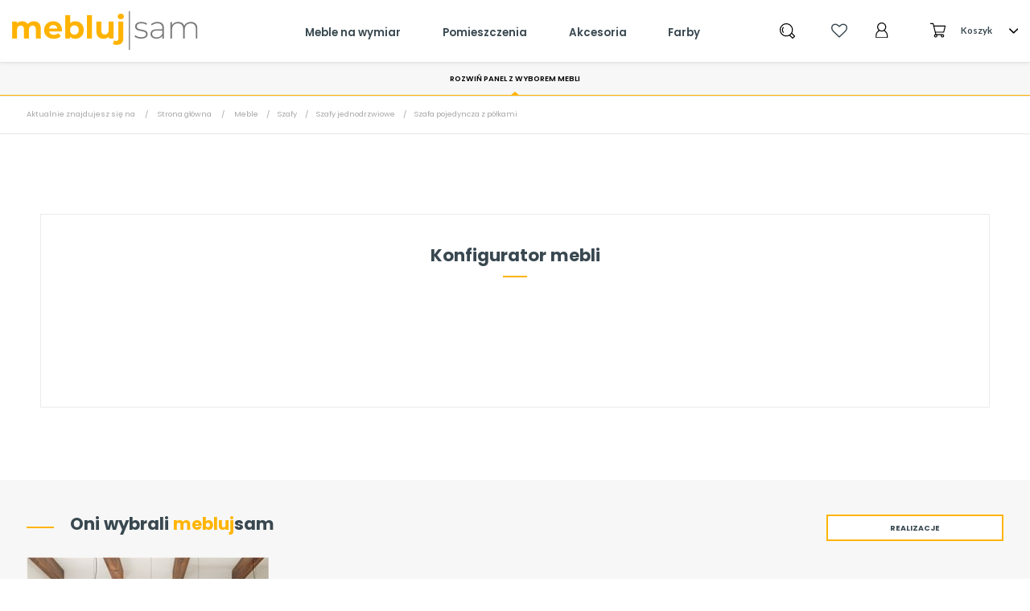

--- FILE ---
content_type: text/html; charset=utf-8
request_url: https://meblujsam.pl/1844/1865-Szafa-pojedyncza-z-polkami.html
body_size: 21679
content:
<!DOCTYPE HTML>
<!--[if lt IE 7]> <html class="no-js lt-ie9 lt-ie8 lt-ie7" lang="pl-pl"><![endif]-->
<!--[if IE 7]><html class="no-js lt-ie9 lt-ie8 ie7" lang="pl-pl"><![endif]-->
<!--[if IE 8]><html class="no-js lt-ie9 ie8" lang="pl-pl"><![endif]-->
<!--[if gt IE 8]> <html class="no-js ie9" lang="pl-pl"><![endif]-->
<html lang="pl-pl">
	<head>

		<meta charset="utf-8" />
		<title>Szafa pojedyncza z półkami - MeblujSam</title>
		
						<meta name="generator" content="PrestaShop" />
		<meta name="robots" content="index,follow" />
		<meta name="viewport" content="width=device-width, minimum-scale=0.25, maximum-scale=1.6, initial-scale=1.0" />
		<meta name="apple-mobile-web-app-capable" content="yes" />
        <link rel="apple-touch-icon" sizes="180x180" href="/img/apple-touch-icon.png">
        <link rel="icon" type="image/png" sizes="32x32" href="/img/favicon-32x32.png">
        <link rel="icon" type="image/png" sizes="16x16" href="/img/favicon-16x16.png">
        <link rel="manifest" href="/img/site.webmanifest">
        <link rel="mask-icon" href="/img/safari-pinned-tab.svg" color="#5bbad5">
        <link rel="shortcut icon" href="/img/favicon.ico">
        <meta name="msapplication-TileColor" content="#da532c">
        <meta name="msapplication-config" content="/img/browserconfig.xml">
        <meta name="theme-color" content="#ffffff">
														<link rel="stylesheet" href="https://secure.przelewy24.pl/skrypty/ecommerce_plugin.css.php" type="text/css" media="all" />
																<link rel="stylesheet" href="https://meblujsam.pl/themes/ibif-template/cache/v_1028_9c5741ffcfe5f9e6bf8fa79448a64a6f_all.css" type="text/css" media="all" />
																<link rel="stylesheet" href="https://meblujsam.pl/themes/ibif-template/cache/v_1028_37d77e7772bf83da769632f620277ba5_print.css" type="text/css" media="print" />
									                    <script type="text/javascript">/* <![CDATA[ */;var CUSTOMIZE_TEXTFIELD=1;var FancyboxI18nClose='Zamknij';var FancyboxI18nNext='Następny';var FancyboxI18nPrev='Poprzedni';var PS_CATALOG_MODE=false;var ajax_allowed=true;var ajaxsearch=true;var allowBuyWhenOutOfStock=true;var attribute_anchor_separator='-';var attributesCombinations=[];var availableLaterValue='';var availableNowValue='';var baseDir='https://meblujsam.pl/';var baseUri='https://meblujsam.pl/';var blocksearch_type='top';var confirm_report_message='Czy jesteś pewien, że chcesz zgłosić ten komentarz?';var contact_url='/modules/customshippingrate/sendtostore_ajax.php';var contentOnly=false;var controller='product';var controller_link='https://meblujsam.pl/b2b-customer-create';var create_account='Teraz możesz utworzyć konto jako B2B';var currency={"id":1,"name":"Z\u0142oty","iso_code":"PLN","iso_code_num":"985","sign":"z\u0142","blank":"1","conversion_rate":"1.000000","deleted":"0","format":"2","decimals":"1","active":"1","prefix":"","suffix":" z\u0142","id_shop_list":null,"force_id":false};var currencyBlank=1;var currencyFormat=2;var currencyRate=1;var currencySign='zł';var currentDate='2026-01-18 04:23:03';var customerGroupWithoutTax=false;var customer_email=null;var customizationFields=false;var customizationId=null;var customizationIdMessage='Dostosowywanie #';var customshippingrate_carrier_id=149;var customshippingrate_customer_label='Customer ID';var customshippingrate_message='Please provide a quote for shipping Cart ID';var customshippingrate_send_error='Sorry, an error occurred while sending the message.';var customshippingrate_send_success='Dziękujemy, skontaktujemy się z Tobą tak szybko, jak to możliwe, podając koszt wysyłki Twojego zam&oacute;wienia.';var customshippingrate_shipping_price=false;var customshippingrate_token='1cf63362ab7de28f440c3e67e07c363e298db3e4';var default_eco_tax=0;var delete_txt='Usuń';var displayList=false;var displayPrice=0;var doesntExist='Produkt nie jest dostępny w wybranym modelu. Proszę wybrać inny.';var doesntExistNoMore='Ten produkt nie występuje już w magazynie';var doesntExistNoMoreBut='w tej opcji ale jest dostępny jako';var ecotaxTax_rate=0;var favorite_products_id_product=1865;var favorite_products_url_add='https://meblujsam.pl/module/favoriteproducts/actions?process=add';var favorite_products_url_remove='https://meblujsam.pl/module/favoriteproducts/actions?process=remove';var fieldRequired='Wypełnij proszę wszystkie wymagane pola, potem zapisz zmiany.';var freeProductTranslation='Za darmo!';var freeShippingTranslation='Darmowa wysyłka';var generated_date=1768706582;var groupReduction=0;var hasDeliveryAddress=false;var highDPI=false;var idDefaultImage=2292;var id_address_delivery=0;var id_cart=0;var id_contact='1';var id_customer=0;var id_lang=1;var id_product=1865;var img_dir='https://meblujsam.pl/themes/ibif-template/img/';var img_prod_dir='https://meblujsam.pl/img/p/';var img_ps_dir='https://meblujsam.pl/img/';var instantsearch=false;var iqitmegamenu_swwidth=true;var isGuest=0;var isLogged=0;var isMobile=false;var jqZoomEnabled=false;var maxQuantityToAllowDisplayOfLastQuantityMessage=0;var minimalQuantity=0;var moderation_active=true;var noTaxForThisProduct=false;var normal_form=0;var oosHookJsCodeFunctions=[];var page_name='product';var placeholder_blocknewsletter='Wpisz swój adres e-mail';var priceDisplayMethod=0;var priceDisplayPrecision=2;var productAvailableForOrder=true;var productBasePriceTaxExcl=840.363558;var productBasePriceTaxExcluded=840.363558;var productBasePriceTaxIncl=1033.647176;var productHasAttributes=true;var productPrice=1033.647176;var productPriceTaxExcluded=0;var productPriceTaxIncluded=0;var productPriceWithoutReduction=1033.647176;var productReference='SZ_4_P-694';var productShowPrice=true;var productUnitPriceRatio=0;var product_fileButtonHtml='Wybierz plik';var product_fileDefaultHtml='Nie wybrano pliku';var product_specific_price=[];var productcomment_added='Twój komentarz został dodany!';var productcomment_added_moderation='Twój komentarz został dodany i będzie widoczny jak tylko zatwierdzi go moderator.';var productcomment_ok='Tak';var productcomment_title='Nowy komentarz';var productcomments_controller_url='https://meblujsam.pl/module/productcomments/default';var productcomments_url_rewrite=true;var ps_version='1.6.1.20';var quantitiesDisplayAllowed=false;var quantityAvailable=0;var quickView=false;var reduction_percent=0;var reduction_price=0;var register_as_b2b='Zarejestruj się jako B2B';var removingLinkText='usuń ten produkt z koszyka';var roundMode=2;var search_url='https://meblujsam.pl/szukaj';var secure_key='f16ff60dd9426379658b8106687799bf';var sharing_img='https://meblujsam.pl/2292/Szafa-pojedyncza-z-polkami.jpg';var sharing_name='Szafa pojedyncza z półkami';var sharing_url='https://meblujsam.pl/1844/1865-Szafa-pojedyncza-z-polkami.html';var site_key='';var specific_currency=false;var specific_price=0;var static_token='1cc1114b1cf24c5d636c059f76ce19ab';var stock_management=1;var taxRate=23;var toBeDetermined='Do ustalenia';var token='1cc1114b1cf24c5d636c059f76ce19ab';var uploading_in_progress='Przesyłanie w toku, proszę czekać.';var usingSecureMode=true;/* ]]> */</script>

                            <script type="text/javascript" src="/js/jquery/jquery-1.11.0.min.js"></script>
                            <script type="text/javascript" src="/js/jquery/jquery-migrate-1.2.1.min.js"></script>
                            <script type="text/javascript" src="/js/jquery/plugins/jquery.easing.js"></script>
                            <script type="text/javascript" src="/js/tools.js"></script>
                            <script type="text/javascript" src="/js/lazyload.min.js"></script>
                            <script type="text/javascript" src="/themes/ibif-template/js/global.js"></script>
                            <script type="text/javascript" src="/themes/ibif-template/js/autoload/10-bootstrap.min.js"></script>
                            <script type="text/javascript" src="/themes/ibif-template/js/autoload/15-jquery.total-storage.min.js"></script>
                            <script type="text/javascript" src="/themes/ibif-template/js/autoload/15-jquery.uniform-modified.js"></script>
                            <script type="text/javascript" src="/modules/nxtalswatchimage/views/js/nxtalswatchimage.js"></script>
                            <script type="text/javascript" src="/js/jquery/plugins/fancybox/jquery.fancybox.js"></script>
                            <script type="text/javascript" src="/js/jquery/plugins/jquery.idTabs.js"></script>
                            <script type="text/javascript" src="/js/jquery/plugins/jquery.scrollTo.js"></script>
                            <script type="text/javascript" src="/js/jquery/plugins/jquery.serialScroll.js"></script>
                            <script type="text/javascript" src="/js/jquery/plugins/bxslider/jquery.bxslider.js"></script>
                            <script type="text/javascript" src="/themes/ibif-template/js/product.js"></script>
                            <script type="text/javascript" src="/themes/ibif-template/js/modules/blockcart/ajax-cart.js"></script>
                            <script type="text/javascript" src="/themes/ibif-template/js/tools/treeManagement.js"></script>
                            <script type="text/javascript" src="/themes/ibif-template/js/modules/blocknewsletter/blocknewsletter.js"></script>
                            <script type="text/javascript" src="/js/jquery/plugins/autocomplete/jquery.autocomplete.js"></script>
                            <script type="text/javascript" src="/themes/ibif-template/js/modules/blocksearch/blocksearch.js"></script>
                            <script type="text/javascript" src="/modules/ptssliderlayer/js/raphael-min.js"></script>
                            <script type="text/javascript" src="/modules/ptssliderlayer/js/iview.js"></script>
                            <script type="text/javascript" src="/themes/ibif-template/js/modules/blocktopmenu/js/hoverIntent.js"></script>
                            <script type="text/javascript" src="/themes/ibif-template/js/modules/blocktopmenu/js/superfish-modified.js"></script>
                            <script type="text/javascript" src="/themes/ibif-template/js/modules/blocktopmenu/js/blocktopmenu.js"></script>
                            <script type="text/javascript" src="/modules/ibifrodoinfo/ibifrodoinfo.min.js"></script>
                            <script type="text/javascript" src="/themes/ibif-template/js/modules/mailalerts/mailalerts.js"></script>
                            <script type="text/javascript" src="/modules/ibifblocktopmenu/js/ibifblocktopmenu.js"></script>
                            <script type="text/javascript" src="/modules/pspagebuilder/views/js/owl.carousel.min.js"></script>
                            <script type="text/javascript" src="/themes/ibif-template/modules/pspagebuilder/views/js/pagebuilder.js"></script>
                            <script type="text/javascript" src="/modules/pspagebuilder/views/js/countdown.js"></script>
                            <script type="text/javascript" src="/modules/ibifproject/assets/js/slick_fixed.js"></script>
                            <script type="text/javascript" src="/modules/ibifproject/assets/js/main.js"></script>
                            <script type="text/javascript" src="/modules/iqitmegamenu/views/js/classie.js"></script>
                            <script type="text/javascript" src="/modules/iqitmegamenu/views/js/front_horizontal.js"></script>
                            <script type="text/javascript" src="/modules/iqitmegamenu/views/js/front_vertical.js"></script>
                            <script type="text/javascript" src="/modules/iqitmegamenu/views/js/accordion.js"></script>
                            <script type="text/javascript" src="/modules/playermodule/views/js/front.js"></script>
                            <script type="text/javascript" src="/modules/productcomments/js/jquery.rating.pack.js"></script>
                            <script type="text/javascript" src="/modules/socialsharing/js/socialsharing.js"></script>
                            <script type="text/javascript" src="/modules/favoriteproducts/favoriteproducts.js"></script>
                            <script type="text/javascript" src="/modules/przelewy24/views/js/p24_blik.js"></script>
                            <script type="text/javascript" src="/modules/przelewy24/views/js/p24_order.js"></script>
                            <script type="text/javascript" src="/modules/b2bregistration/views/js/block_normal_reg.js"></script>
                            <script type="text/javascript" src="/modules/customshippingrate/views/js/customshippingrate16.js"></script>
                            <script type="text/javascript" src="/modules/productcomments/js/jquery.textareaCounter.plugin.js"></script>
                            <script type="text/javascript" src="/themes/ibif-template/js/modules/productcomments/js/productcomments.js"></script>
                    		<!-- Nemops.com OpenGraph Module -->
                <meta property="og:title"                  content="Szafa pojedyncza z p&oacute;&#322;kami - MeblujSam" />
        <meta property="og:type"                   content="og:product" />
    <meta property="og:site_name"              content="MeblujSam" />
    <meta property="og:url"                    content="https://meblujsam.pl/1844/1865-Szafa-pojedyncza-z-polkami.html" />
            <meta property="og:image"                  content="https://meblujsam.pl/2292/1865.jpg" />
        <meta property="og:description"            content="" />
            <meta property="product:price:amount"      content="1,033.65"/>
        <meta property="product:price:currency"    content="PLN"/>
    <!-- /end Nemops.com OpenGraph Module --><link rel="canonical" href="https://meblujsam.pl/1844/1865-Szafa-pojedyncza-z-polkami.html">
<meta property="og:type" content="product" />
<meta property="og:url" content="https://meblujsam.pl/1844/1865-Szafa-pojedyncza-z-polkami.html" />
<meta property="og:title" content="Szafa pojedyncza z półkami - MeblujSam" />
<meta property="og:site_name" content="MeblujSam" />
<meta property="og:description" content="" />
<meta property="og:image" content="https://meblujsam.pl/2292-large_default/Szafa-pojedyncza-z-polkami.jpg" />
<meta property="product:pretax_price:amount" content="840.36" />
<meta property="product:pretax_price:currency" content="PLN" />
<meta property="product:price:amount" content="1033.65" />
<meta property="product:price:currency" content="PLN" />

<style id="nxtalswatchimage">
ul.color_to_pick_list {
	margin:0;
	padding:0;
	list-style: none;
	/*box-shadow: 2px 6px 8px 0 rgba(0,0,0,.2);*/
}
ul.product_list .color-list-container ul, ul.color_to_pick_list{
	position: absolute;
    top: 60%;
    text-align: center;
    width: 100%;
    padding-top: .1875rem;
    min-height: 2.5rem;
	list-style: none;
    z-index: 999999999999999999999999;
}
@media only screen and (max-width: 600px) {
    ul.product_list .color-list-container ul, ul.color_to_pick_list{
        top: 53%;
    }
}
.product-miniature .variant-links .color, ul.product_list .color-list-container ul li a, ul.color_to_pick_list li a{
	display: inline-block;
    margin: .3125rem;
    /*box-shadow: 2px 2px 4px 0 rgba(0,0,0,.2);*/
    border: 1px solid rgba(0,0,0,.05);
    cursor: pointer;
    background-size: contain;
	background-repeat: no-repeat;
	background-position: center;
	/* width: 20px; */
	/* height: 20px; */
    width: 28px;
    height: 28px;
    border-radius: 50%;
}
ul.product_list .color-list-container ul li, ul.color_to_pick_list li{
	width: initial;
    height: initial;
    display: inline-block;
	border:none;
}
.product-miniature .variant-links .color:hover, ul.product_list .color-list-container ul li a:hover, ul.color_to_pick_list li a:hover{
	border: 2px solid #232323;
}
.sr-only {
    position: absolute;
    width: 1px;
    height: 1px;
    padding: 0;
    margin: -1px;
    overflow: hidden;
    clip: rect(0,0,0,0);
    border: 0;
}
#products .thumbnail-container, .featured-products .thumbnail-container, .product-accessories .thumbnail-container, .product-miniature .thumbnail-container{
	overflow: hidden;
}
#attributes .attribute_list #color_to_pick_list li{
	width: initial;
    height: initial;
}
.product-variants .product-variants-item .color, #product #attributes .attribute_list #color_to_pick_list li a.color_pick, #product #attributes .attribute_list #color_to_pick_list li a.color_pick img, .product-variants .color, .product-variants .input-color {
	width: 20px;
	height: 20px;
	background-repeat: no-repeat;
    background-position: center;
	background-size: contain;
}
</style>





		<!--[if IE 8]>
		<script src="https://oss.maxcdn.com/libs/html5shiv/3.7.0/html5shiv.js"></script>
		<script src="https://oss.maxcdn.com/libs/respond.js/1.3.0/respond.min.js"></script>
		<![endif]-->
 
<!-- Google tag (gtag.js) -->
<script async src="https://www.googletagmanager.com/gtag/js?id=G-TKW0LSZ8B9"></script>
<script>/* <![CDATA[ */;window.dataLayer=window.dataLayer||[];function gtag(){dataLayer.push(arguments);}
gtag('js',new Date());gtag('config','G-TKW0LSZ8B9');/* ]]> */</script>

	</head>
	<body id="product" class="ibif product product-1865 product-Szafa-pojedyncza-z-polkami category-154 category-1844 hide-left-column hide-right-column lang_pl">

    <!-- Load Facebook SDK for JavaScript -->
    <div id="fb-root"></div>
    <script>/* <![CDATA[ */;setTimeout(function(d,s,id){var js,fjs=d.getElementsByTagName(s)[0];if(d.getElementById(id))return;js=d.createElement(s);js.id=id;js.src="https://connect.facebook.net/pl_PL/sdk.js#xfbml=1&version=v3.0";fjs.parentNode.insertBefore(js,fjs);}(document,'script','facebook-jssdk'),2500);/* ]]> */</script>
					<div id="page">
			<div class="header-container">
				<header id="header">
					<div class="header-container">
						<div class="header-topnav">
							
						</div>
																									
					<div id="header_logo">
    <a href="https://meblujsam.pl/" title="MeblujSam">
        <img class="logo img-responsive" src="https://meblujsam.pl/img/meblujsam-logo-1629966171.jpg" alt="MeblujSam" width="231" height="50"/>
    </a>
</div>

  <!-- Menu -->
  <div id="block_top_menu" class="sf-contener clearfix">

    
	<div  class="iqitmegamenu-wrapper col-xs-12 cbp-hor-width-1 clearfix">
		<div id="iqitmegamenu-horizontal" class="iqitmegamenu  cbp-nosticky " role="navigation">
			<div class="container">
				
								
				<nav id="cbp-hrmenu" class="cbp-hrmenu cbp-horizontal cbp-hrsub-narrow   cbp-fade-slide-bottom  cbp-arrowed    cbp-menu-centered ">
					<ul>
												<li class="cbp-hrmenu-tab cbp-hrmenu-tab-7  cbp-has-submeu">
	<a href="https://meblujsam.pl/5-1560"  title="Meble na wymiar">								

								<span class="cbp-tab-title">
								Meble na wymiar <i class="icon fa icon-angle-down cbp-submenu-aindicator"></i></span>
														</a>
														<div class="cbp-hrsub col-xs-12">
								<div class="cbp-triangle-container"><div class="cbp-triangle-top"></div><div class="cbp-triangle-top-back"></div></div>
								<div class="cbp-hrsub-inner">
																											<div class="container-xs-height cbp-tabs-container">
									<div class="row row-xs-height">
									<div class="col-xs-2 col-xs-height">
										<ul class="cbp-hrsub-tabs-names cbp-tabs-names">
																																	<li class="innertab-48 active">
												<a href="#48-innertab-7"  data-link="https://meblujsam.pl/147-1837"  title="Meble kuchenne">
																																				Meble kuchenne 																							</a><i class="icon fa icon-angle-right cbp-submenu-it-indicator"></i><span class="cbp-inner-border-hider"></span></li>
																						<li class="innertab-63 ">
												<a href="#63-innertab-7"  data-link="https://meblujsam.pl/158-1848"  title="Meble łazienkowe">
																																				Meble łazienkowe 																							</a><i class="icon fa icon-angle-right cbp-submenu-it-indicator"></i><span class="cbp-inner-border-hider"></span></li>
																						<li class="innertab-46 ">
												<a href="#46-innertab-7"  data-link="https://meblujsam.pl/58-1744"  title="Blaty">
																																				Blaty 																							</a><i class="icon fa icon-angle-right cbp-submenu-it-indicator"></i><span class="cbp-inner-border-hider"></span></li>
																						<li class="innertab-49 ">
												<a href="#49-innertab-7"  data-link="https://meblujsam.pl/50-1691"  title="Kontenerki">
																																				Kontenerki 																							</a><i class="icon fa icon-angle-right cbp-submenu-it-indicator"></i><span class="cbp-inner-border-hider"></span></li>
																						<li class="innertab-50 ">
												<a href="#50-innertab-7"  data-link="https://meblujsam.pl/53-1706"  title="Słupki biurowe">
																																				Słupki biurowe 																							</a><i class="icon fa icon-angle-right cbp-submenu-it-indicator"></i><span class="cbp-inner-border-hider"></span></li>
																						<li class="innertab-51 ">
												<a href="#51-innertab-7"  data-link="https://meblujsam.pl/57-1731"  title="Komody">
																																				Komody 																							</a><i class="icon fa icon-angle-right cbp-submenu-it-indicator"></i><span class="cbp-inner-border-hider"></span></li>
																						<li class="innertab-52 ">
												<a href="#52-innertab-7"  data-link="https://meblujsam.pl/141-1831"  title="Biurka">
																																				Biurka 																							</a><i class="icon fa icon-angle-right cbp-submenu-it-indicator"></i><span class="cbp-inner-border-hider"></span></li>
																						<li class="innertab-56 ">
												<a href="#56-innertab-7"  data-link="https://meblujsam.pl/142-1832"  title="Szafy">
																																				Szafy 																							</a><i class="icon fa icon-angle-right cbp-submenu-it-indicator"></i><span class="cbp-inner-border-hider"></span></li>
																						<li class="innertab-57 ">
												<a href="#57-innertab-7"  data-link="https://meblujsam.pl/145-1835"  title="Stoły">
																																				Stoły 																							</a><i class="icon fa icon-angle-right cbp-submenu-it-indicator"></i><span class="cbp-inner-border-hider"></span></li>
																						<li class="innertab-58 ">
												<a href="#58-innertab-7"  data-link="https://meblujsam.pl/144-1834"  title="Półki">
																																				Półki 																							</a><i class="icon fa icon-angle-right cbp-submenu-it-indicator"></i><span class="cbp-inner-border-hider"></span></li>
																						<li class="innertab-59 ">
												<a href="#59-innertab-7"  data-link="https://meblujsam.pl/143-1833"  title="Regały">
																																				Regały 																							</a><i class="icon fa icon-angle-right cbp-submenu-it-indicator"></i><span class="cbp-inner-border-hider"></span></li>
																						<li class="innertab-60 ">
												<a href="#60-innertab-7"  data-link="https://meblujsam.pl/159-1849"  title="Szafki RTV">
																																				Szafki RTV 																							</a><i class="icon fa icon-angle-right cbp-submenu-it-indicator"></i><span class="cbp-inner-border-hider"></span></li>
																																</ul>	
									</div>
								
																																<div role="tabpanel" class="col-xs-10 col-xs-height tab-pane cbp-tab-pane active innertabcontent-48"  id="48-innertab-7">

																								<div class="clearfix">
																								
		<div class="row menu_row menu-element  first_rows menu-element-id-4">
					

									
			<div  class="col-xs-5 cbp-menu-column cbp-menu-element menu-element-id-5 " >
			<div class="cbp-menu-column-inner">
						
								
								
					
													<ul class="cbp-links cbp-category-tree">
																									<li ><div class="cbp-category-link-w"><a href="https://meblujsam.pl/13-szafki-kuchenne-dolne" title="Szafki kuchenne dolne">Szafki kuchenne dolne</a>

										</div>
									</li>
																																	<li ><div class="cbp-category-link-w"><a href="https://meblujsam.pl/18-szafki-kuchenne-gorne" title="Szafki kuchenne górne">Szafki kuchenne górne</a>

										</div>
									</li>
																																	<li ><div class="cbp-category-link-w"><a href="https://meblujsam.pl/52-1705" title="Słupki kuchenne">Słupki kuchenne</a>

										</div>
									</li>
																							</ul>	
											
				
			

						</div>		</div>

						
			<div  class="col-xs-7 cbp-menu-column cbp-menu-element menu-element-id-6 " >
			<div class="cbp-menu-column-inner">
						
								
								
											 <p class="h2">POLECANE PRODUKTY</p>
<p><a href="/nowosci">Sprawdź wszystkie</a></p>
					
				
			

									
		<div class="row menu_row menu-element  menu-element-id-7">
					

									
			<div  class="col-xs-12 cbp-menu-column cbp-menu-element menu-element-id-8 " >
			<div class="cbp-menu-column-inner">
						
								
				
																		
	<ul class="cbp-products-big flexslider_carousel row ">
		<li class="ajax_block_product col-xs-12">
		<div class="product-container">
            <div class="product-image-container">
                <a class="product_img_link"	href="https://meblujsam.pl/1705/1428-135891.html" title="Słupek na mikrofalę i piekarnik z drzwiczkami" >
                    <img class="replace-2x img-responsive img_0" src="https://meblujsam.pl/1953-home_default/135891.jpg" alt="Słupek na mikrofalę i piekarnik z drzwiczkami" title="Słupek na mikrofalę i piekarnik z drzwiczkami"  width="336" height="280" />
                </a>
            </div>
                        <a class="cbp-product-name" href="https://meblujsam.pl/1705/1428-135891.html" title="Słupek na mikrofalę i piekarnik z drzwiczkami" >
                Słupek na mikrofalę i piekarnik z drzwiczkami
            </a>

							<a class="button lnk_view btn btn-default" href="https://meblujsam.pl/1705/1428-135891.html" title="Konfiguruj">
					<span>Konfiguruj</span>
				</a>
                    </div>
	</li>	
	
		<li class="ajax_block_product col-xs-12">
		<div class="product-container">
            <div class="product-image-container">
                <a class="product_img_link"	href="https://meblujsam.pl/szafki-kuchenne-dolne/81-130548.html" title="Szafka dolna zlewowa z szufladą wysoką" >
                    <img class="replace-2x img-responsive img_0" src="https://meblujsam.pl/1528-home_default/130548.jpg" alt="Szafka dolna zlewowa z szufladą wysoką" title="Szafka dolna zlewowa z szufladą wysoką"  width="336" height="280" />
                </a>
            </div>
                        <a class="cbp-product-name" href="https://meblujsam.pl/szafki-kuchenne-dolne/81-130548.html" title="Szafka dolna zlewowa z szufladą wysoką" >
                Szafka dolna zlewowa z szufladą wysoką
            </a>

							<a class="button lnk_view btn btn-default" href="https://meblujsam.pl/szafki-kuchenne-dolne/81-130548.html" title="Konfiguruj">
					<span>Konfiguruj</span>
				</a>
                    </div>
	</li>	
	
	</ul>
											
				
			

						</div>		</div>

											</div>

									</div>		</div>

											</div>
               
																								</div>
												
											</div>
																						<div role="tabpanel" class="col-xs-10 col-xs-height tab-pane cbp-tab-pane  innertabcontent-63"  id="63-innertab-7">

																								<div class="clearfix">
																								
		<div class="row menu_row menu-element  first_rows menu-element-id-1">
					

									
			<div  class="col-xs-5 cbp-menu-column cbp-menu-element menu-element-id-2 " >
			<div class="cbp-menu-column-inner">
						
								
								
					
													<ul class="cbp-links cbp-category-tree">
																									<li ><div class="cbp-category-link-w"><a href="https://meblujsam.pl/163-szafki-pod-umywalke-wiszace" title="Szafki pod umywalkę wiszące">Szafki pod umywalkę wiszące</a>

										</div>
									</li>
																																	<li ><div class="cbp-category-link-w"><a href="https://meblujsam.pl/164-szafki-pod-umywalke-stojace" title="Szafki pod umywalkę stojące">Szafki pod umywalkę stojące</a>

										</div>
									</li>
																																	<li ><div class="cbp-category-link-w"><a href="https://meblujsam.pl/165-1856" title="Słupki łazienkowe">Słupki łazienkowe</a>

										</div>
									</li>
																							</ul>	
											
				
			

						</div>		</div>

						
			<div  class="col-xs-7 cbp-menu-column cbp-menu-element menu-element-id-3 " >
			<div class="cbp-menu-column-inner">
						
								
								
											 <p class="h2">POLECANE PRODUKTY</p>
<p><a href="/nowosci">Sprawdź wszystkie</a></p>
					
				
			

									
		<div class="row menu_row menu-element  menu-element-id-4">
					

									
			<div  class="col-xs-12 cbp-menu-column cbp-menu-element menu-element-id-5 " >
			<div class="cbp-menu-column-inner">
						
								
				
																		
	<ul class="cbp-products-big flexslider_carousel row ">
		<li class="ajax_block_product col-xs-12">
		<div class="product-container">
            <div class="product-image-container">
                <a class="product_img_link"	href="https://meblujsam.pl/szafki-pod-umywalke-wiszace/8589-Szafka-pod-umywalke-podwieszana-z-dwiema-szufladami-i-blenda.html" title="Szafka pod umywalkę podwieszana z dwiema szufladami i blendą" >
                    <img class="replace-2x img-responsive img_0" src="https://meblujsam.pl/8972-home_default/Szafka-pod-umywalke-podwieszana-z-dwiema-szufladami-i-blenda.jpg" alt="Szafka pod umywalkę podwieszana z dwiema szufladami i blendą" title="Szafka pod umywalkę podwieszana z dwiema szufladami i blendą"  width="336" height="280" />
                </a>
            </div>
                        <a class="cbp-product-name" href="https://meblujsam.pl/szafki-pod-umywalke-wiszace/8589-Szafka-pod-umywalke-podwieszana-z-dwiema-szufladami-i-blenda.html" title="Szafka pod umywalkę podwieszana z dwiema szufladami i blendą" >
                Szafka pod umywalkę podwieszana z dwiema szufladami i blendą
            </a>

							<a class="button lnk_view btn btn-default" href="https://meblujsam.pl/szafki-pod-umywalke-wiszace/8589-Szafka-pod-umywalke-podwieszana-z-dwiema-szufladami-i-blenda.html" title="Konfiguruj">
					<span>Konfiguruj</span>
				</a>
                    </div>
	</li>	
	
		<li class="ajax_block_product col-xs-12">
		<div class="product-container">
            <div class="product-image-container">
                <a class="product_img_link"	href="https://meblujsam.pl/1856/8668-Slupek-lazienkowy-z-dwoma-frontami-i-szuflada-na-cokole.html" title="Słupek łazienkowy z dwoma frontami i szufladą na cokole" >
                    <img class="replace-2x img-responsive img_0" src="https://meblujsam.pl/9073-home_default/Slupek-lazienkowy-z-dwoma-frontami-i-szuflada-na-cokole.jpg" alt="Słupek łazienkowy z dwoma frontami i szufladą na cokole" title="Słupek łazienkowy z dwoma frontami i szufladą na cokole"  width="336" height="280" />
                </a>
            </div>
                        <a class="cbp-product-name" href="https://meblujsam.pl/1856/8668-Slupek-lazienkowy-z-dwoma-frontami-i-szuflada-na-cokole.html" title="Słupek łazienkowy z dwoma frontami i szufladą na cokole" >
                Słupek łazienkowy z dwoma frontami i szufladą na cokole
            </a>

							<a class="button lnk_view btn btn-default" href="https://meblujsam.pl/1856/8668-Slupek-lazienkowy-z-dwoma-frontami-i-szuflada-na-cokole.html" title="Konfiguruj">
					<span>Konfiguruj</span>
				</a>
                    </div>
	</li>	
	
	</ul>
											
				
			

						</div>		</div>

											</div>

									</div>		</div>

											</div>
               
																								</div>
												
											</div>
																						<div role="tabpanel" class="col-xs-10 col-xs-height tab-pane cbp-tab-pane  innertabcontent-46"  id="46-innertab-7">

																								<div class="clearfix">
																								
		<div class="row menu_row menu-element  first_rows menu-element-id-1">
					

									
			<div  class="col-xs-5 cbp-menu-column cbp-menu-element menu-element-id-2 " >
			<div class="cbp-menu-column-inner">
						
								
								
					
				
			

						</div>		</div>

						
			<div  class="col-xs-7 cbp-menu-column cbp-menu-element menu-element-id-7 " >
			<div class="cbp-menu-column-inner">
						
								
								
											 <p class="h2">POLECANE PRODUKTY</p>
<p><a href="/nowosci">Sprawdź wszystkie</a></p>
					
				
			

									
		<div class="row menu_row menu-element  menu-element-id-9">
					

									
			<div  class="col-xs-12 cbp-menu-column cbp-menu-element menu-element-id-10 " >
			<div class="cbp-menu-column-inner">
						
								
				
																		
	<ul class="cbp-products-big flexslider_carousel row ">
		<li class="ajax_block_product col-xs-6">
		<div class="product-container">
            <div class="product-image-container">
                <a class="product_img_link"	href="https://meblujsam.pl/1744/1811-139910.html" title="Blat prosty" >
                    <img class="replace-2x img-responsive img_0" src="https://meblujsam.pl/2177-home_default/139910.jpg" alt="Blat prosty" title="Blat prosty"  width="336" height="280" />
                </a>
            </div>
                        <a class="cbp-product-name" href="https://meblujsam.pl/1744/1811-139910.html" title="Blat prosty" >
                Blat prosty
            </a>

							<a class="button lnk_view btn btn-default" href="https://meblujsam.pl/1744/1811-139910.html" title="Konfiguruj">
					<span>Konfiguruj</span>
				</a>
                    </div>
	</li>	
	
		<li class="ajax_block_product col-xs-6">
		<div class="product-container">
            <div class="product-image-container">
                <a class="product_img_link"	href="https://meblujsam.pl/1744/1813-Blat-narozny-prawy.html" title="Blat narożny prawy" >
                    <img class="replace-2x img-responsive img_0" src="https://meblujsam.pl/2179-home_default/Blat-narozny-prawy.jpg" alt="Blat narożny prawy" title="Blat narożny prawy"  width="336" height="280" />
                </a>
            </div>
                        <a class="cbp-product-name" href="https://meblujsam.pl/1744/1813-Blat-narozny-prawy.html" title="Blat narożny prawy" >
                Blat narożny prawy
            </a>

							<a class="button lnk_view btn btn-default" href="https://meblujsam.pl/1744/1813-Blat-narozny-prawy.html" title="Konfiguruj">
					<span>Konfiguruj</span>
				</a>
                    </div>
	</li>	
	
	</ul>
											
				
			

						</div>		</div>

											</div>

									</div>		</div>

											</div>
               
																								</div>
												
											</div>
																						<div role="tabpanel" class="col-xs-10 col-xs-height tab-pane cbp-tab-pane  innertabcontent-49"  id="49-innertab-7">

																								<div class="clearfix">
																								
		<div class="row menu_row menu-element  first_rows menu-element-id-1">
					

									
			<div  class="col-xs-5 cbp-menu-column cbp-menu-element menu-element-id-2 " >
			<div class="cbp-menu-column-inner">
						
								
								
					
													<ul class="cbp-links cbp-category-tree">
																									<li ><div class="cbp-category-link-w"><a href="https://meblujsam.pl/151-1841" title="Kontenerki z szufladami">Kontenerki z szufladami</a>

										</div>
									</li>
																																	<li ><div class="cbp-category-link-w"><a href="https://meblujsam.pl/152-1842" title="Kontenerki z drzwiami">Kontenerki z drzwiami</a>

										</div>
									</li>
																																	<li ><div class="cbp-category-link-w"><a href="https://meblujsam.pl/153-1843" title="Kontenerki otwarte i półotwarte">Kontenerki otwarte i półotwarte</a>

										</div>
									</li>
																							</ul>	
											
				
			

						</div>		</div>

						
			<div  class="col-xs-7 cbp-menu-column cbp-menu-element menu-element-id-3 " >
			<div class="cbp-menu-column-inner">
						
								
								
											 <p class="h2">POLECANE PRODUKTY</p>
<p><a href="/nowosci">Sprawdź wszystkie</a></p>
					
				
			

									
		<div class="row menu_row menu-element  menu-element-id-4">
					

									
			<div  class="col-xs-12 cbp-menu-column cbp-menu-element menu-element-id-5 " >
			<div class="cbp-menu-column-inner">
						
								
				
																		
	<ul class="cbp-products-big flexslider_carousel row ">
		<li class="ajax_block_product col-xs-6">
		<div class="product-container">
            <div class="product-image-container">
                <a class="product_img_link"	href="https://meblujsam.pl/1843/1578-Kontener-na-kolkach-z-szuflada-polotwarty.html" title="Kontener na kółkach z szufladą półotwarty" >
                    <img class="replace-2x img-responsive img_0" src="https://meblujsam.pl/2203-home_default/Kontener-na-kolkach-z-szuflada-polotwarty.jpg" alt="Kontener na kółkach z szufladą półotwarty" title="Kontener na kółkach z szufladą półotwarty"  width="336" height="280" />
                </a>
            </div>
                        <a class="cbp-product-name" href="https://meblujsam.pl/1843/1578-Kontener-na-kolkach-z-szuflada-polotwarty.html" title="Kontener na kółkach z szufladą półotwarty" >
                Kontener na kółkach z szufladą półotwarty
            </a>

							<a class="button lnk_view btn btn-default" href="https://meblujsam.pl/1843/1578-Kontener-na-kolkach-z-szuflada-polotwarty.html" title="Konfiguruj">
					<span>Konfiguruj</span>
				</a>
                    </div>
	</li>	
	
		<li class="ajax_block_product col-xs-6">
		<div class="product-container">
            <div class="product-image-container">
                <a class="product_img_link"	href="https://meblujsam.pl/1841/1583-Kontener-na-cokole-z-trzema-szufladami.html" title="Kontener na cokole z trzema szufladami" >
                    <img class="replace-2x img-responsive img_0" src="https://meblujsam.pl/2212-home_default/Kontener-na-cokole-z-trzema-szufladami.jpg" alt="Kontener na cokole z trzema szufladami" title="Kontener na cokole z trzema szufladami"  width="336" height="280" />
                </a>
            </div>
                        <a class="cbp-product-name" href="https://meblujsam.pl/1841/1583-Kontener-na-cokole-z-trzema-szufladami.html" title="Kontener na cokole z trzema szufladami" >
                Kontener na cokole z trzema szufladami
            </a>

							<a class="button lnk_view btn btn-default" href="https://meblujsam.pl/1841/1583-Kontener-na-cokole-z-trzema-szufladami.html" title="Konfiguruj">
					<span>Konfiguruj</span>
				</a>
                    </div>
	</li>	
	
	</ul>
											
				
			

						</div>		</div>

											</div>

									</div>		</div>

											</div>
               
																								</div>
												
											</div>
																						<div role="tabpanel" class="col-xs-10 col-xs-height tab-pane cbp-tab-pane  innertabcontent-50"  id="50-innertab-7">

																								<div class="clearfix">
																								
		<div class="row menu_row menu-element  first_rows menu-element-id-1">
					

									
			<div  class="col-xs-5 cbp-menu-column cbp-menu-element menu-element-id-4 cbp-empty-column" >
			<div class="cbp-menu-column-inner">
						
								
				
			

						</div>		</div>

						
			<div  class="col-xs-7 cbp-menu-column cbp-menu-element menu-element-id-5 " >
			<div class="cbp-menu-column-inner">
						
								
								
											 <p class="h2">POLECANE PRODUKTY</p>
<p><a href="/nowosci">Sprawdź wszystkie</a></p>
					
				
			

									
		<div class="row menu_row menu-element  menu-element-id-6">
					

									
			<div  class="col-xs-12 cbp-menu-column cbp-menu-element menu-element-id-7 " >
			<div class="cbp-menu-column-inner">
						
								
				
																		
	<ul class="cbp-products-big flexslider_carousel row ">
		<li class="ajax_block_product col-xs-6">
		<div class="product-container">
            <div class="product-image-container">
                <a class="product_img_link"	href="https://meblujsam.pl/1706/1435-Slupek-fronty-dolne-i-gorne-podwojne.html" title="Słupek fronty dolne i górne (podwójne)" >
                    <img class="replace-2x img-responsive img_0" src="https://meblujsam.pl/2189-home_default/Slupek-fronty-dolne-i-gorne-podwojne.jpg" alt="Słupek fronty dolne i górne (podwójne)" title="Słupek fronty dolne i górne (podwójne)"  width="336" height="280" />
                </a>
            </div>
                        <a class="cbp-product-name" href="https://meblujsam.pl/1706/1435-Slupek-fronty-dolne-i-gorne-podwojne.html" title="Słupek fronty dolne i górne (podwójne)" >
                Słupek fronty dolne i górne (podwójne)
            </a>

							<a class="button lnk_view btn btn-default" href="https://meblujsam.pl/1706/1435-Slupek-fronty-dolne-i-gorne-podwojne.html" title="Konfiguruj">
					<span>Konfiguruj</span>
				</a>
                    </div>
	</li>	
	
		<li class="ajax_block_product col-xs-6">
		<div class="product-container">
            <div class="product-image-container">
                <a class="product_img_link"	href="https://meblujsam.pl/1706/1437-Slupek-fronty-gorne-pojedyncze.html" title="Słupek fronty górne (pojedyncze)" >
                    <img class="replace-2x img-responsive img_0" src="https://meblujsam.pl/2193-home_default/Slupek-fronty-gorne-pojedyncze.jpg" alt="Słupek fronty górne (pojedyncze)" title="Słupek fronty górne (pojedyncze)"  width="336" height="280" />
                </a>
            </div>
                        <a class="cbp-product-name" href="https://meblujsam.pl/1706/1437-Slupek-fronty-gorne-pojedyncze.html" title="Słupek fronty górne (pojedyncze)" >
                Słupek fronty górne (pojedyncze)
            </a>

							<a class="button lnk_view btn btn-default" href="https://meblujsam.pl/1706/1437-Slupek-fronty-gorne-pojedyncze.html" title="Konfiguruj">
					<span>Konfiguruj</span>
				</a>
                    </div>
	</li>	
	
	</ul>
											
				
			

						</div>		</div>

											</div>

									</div>		</div>

											</div>
               
																								</div>
												
											</div>
																						<div role="tabpanel" class="col-xs-10 col-xs-height tab-pane cbp-tab-pane  innertabcontent-51"  id="51-innertab-7">

																								<div class="clearfix">
																								
		<div class="row menu_row menu-element  first_rows menu-element-id-1">
					

									
			<div  class="col-xs-5 cbp-menu-column cbp-menu-element menu-element-id-2 " >
			<div class="cbp-menu-column-inner">
						
								
								
					
													<ul class="cbp-links cbp-category-tree">
																																									<li ><div class="cbp-category-link-w"><a href="https://meblujsam.pl/149-1839" title="Komody z szufladami">Komody z szufladami</a>

										</div>
									</li>
																																	<li ><div class="cbp-category-link-w"><a href="https://meblujsam.pl/150-1840" title="Komody z drzwiami i szufladami">Komody z drzwiami i szufladami</a>

										</div>
									</li>
																							</ul>	
											
				
			

						</div>		</div>

						
			<div  class="col-xs-7 cbp-menu-column cbp-menu-element menu-element-id-3 " >
			<div class="cbp-menu-column-inner">
						
								
								
											 <p class="h2">POLECANE PRODUKTY</p>
<p><a href="/nowosci">Sprawdź wszystkie</a></p>
					
				
			

									
		<div class="row menu_row menu-element  menu-element-id-4">
					

									
			<div  class="col-xs-12 cbp-menu-column cbp-menu-element menu-element-id-5 " >
			<div class="cbp-menu-column-inner">
						
								
				
																		
	<ul class="cbp-products-big flexslider_carousel row ">
		<li class="ajax_block_product col-xs-6">
		<div class="product-container">
            <div class="product-image-container">
                <a class="product_img_link"	href="https://meblujsam.pl/1839/1594-Komoda-biurowa-na-nogach-z-3-szufladami.html" title="Komoda biurowa na nogach z 3 szufladami" >
                    <img class="replace-2x img-responsive img_0" src="https://meblujsam.pl/2167-home_default/Komoda-biurowa-na-nogach-z-3-szufladami.jpg" alt="Komoda biurowa na nogach z 3 szufladami" title="Komoda biurowa na nogach z 3 szufladami"  width="336" height="280" />
                </a>
            </div>
                        <a class="cbp-product-name" href="https://meblujsam.pl/1839/1594-Komoda-biurowa-na-nogach-z-3-szufladami.html" title="Komoda biurowa na nogach z 3 szufladami" >
                Komoda biurowa na nogach z 3 szufladami
            </a>

							<a class="button lnk_view btn btn-default" href="https://meblujsam.pl/1839/1594-Komoda-biurowa-na-nogach-z-3-szufladami.html" title="Konfiguruj">
					<span>Konfiguruj</span>
				</a>
                    </div>
	</li>	
	
		<li class="ajax_block_product col-xs-6">
		<div class="product-container">
            <div class="product-image-container">
                <a class="product_img_link"	href="https://meblujsam.pl/1840/1585-Komoda-biurowa-na-cokole-drzwi-pojedyncze-z-szuflada-gorna-.html" title="Komoda biurowa na cokole drzwi pojedyncze z szufladą górną " >
                    <img class="replace-2x img-responsive img_0" src="https://meblujsam.pl/2155-home_default/Komoda-biurowa-na-cokole-drzwi-pojedyncze-z-szuflada-gorna-.jpg" alt="Komoda biurowa na cokole drzwi pojedyncze z szufladą górną " title="Komoda biurowa na cokole drzwi pojedyncze z szufladą górną "  width="336" height="280" />
                </a>
            </div>
                        <a class="cbp-product-name" href="https://meblujsam.pl/1840/1585-Komoda-biurowa-na-cokole-drzwi-pojedyncze-z-szuflada-gorna-.html" title="Komoda biurowa na cokole drzwi pojedyncze z szufladą górną " >
                Komoda biurowa na cokole drzwi pojedyncze z szufladą górną
            </a>

							<a class="button lnk_view btn btn-default" href="https://meblujsam.pl/1840/1585-Komoda-biurowa-na-cokole-drzwi-pojedyncze-z-szuflada-gorna-.html" title="Konfiguruj">
					<span>Konfiguruj</span>
				</a>
                    </div>
	</li>	
	
	</ul>
											
				
			

						</div>		</div>

											</div>

									</div>		</div>

											</div>
               
																								</div>
												
											</div>
																						<div role="tabpanel" class="col-xs-10 col-xs-height tab-pane cbp-tab-pane  innertabcontent-52"  id="52-innertab-7">

																								<div class="clearfix">
																								
		<div class="row menu_row menu-element  first_rows menu-element-id-1">
					

									
			<div  class="col-xs-5 cbp-menu-column cbp-menu-element menu-element-id-2 " >
			<div class="cbp-menu-column-inner">
						
								
								
					
													<ul class="cbp-links cbp-category-tree">
																									<li ><div class="cbp-category-link-w"><a href="https://meblujsam.pl/156-1846" title="Biurka proste">Biurka proste</a>

										</div>
									</li>
																																	<li ><div class="cbp-category-link-w"><a href="https://meblujsam.pl/157-1847" title="Biurka na stelażu">Biurka na stelażu</a>

										</div>
									</li>
																							</ul>	
											
				
			

						</div>		</div>

						
			<div  class="col-xs-7 cbp-menu-column cbp-menu-element menu-element-id-3 " >
			<div class="cbp-menu-column-inner">
						
								
								
											 <p class="h2">POLECANE PRODUKTY</p>
<p><a href="/nowosci">Sprawdź wszystkie</a></p>
					
				
			

									
		<div class="row menu_row menu-element  menu-element-id-4">
					

									
			<div  class="col-xs-12 cbp-menu-column cbp-menu-element menu-element-id-5 " >
			<div class="cbp-menu-column-inner">
						
								
				
																		
	<ul class="cbp-products-big flexslider_carousel row ">
		<li class="ajax_block_product col-xs-6">
		<div class="product-container">
            <div class="product-image-container">
                <a class="product_img_link"	href="https://meblujsam.pl/1847/1854-Biurko-z-metalowym-stelazem.html" title="Biurko z metalowym stelażem" >
                    <img class="replace-2x img-responsive img_0" src="https://meblujsam.pl/2274-home_default/Biurko-z-metalowym-stelazem.jpg" alt="Biurko z metalowym stelażem" title="Biurko z metalowym stelażem"  width="336" height="280" />
                </a>
            </div>
                        <a class="cbp-product-name" href="https://meblujsam.pl/1847/1854-Biurko-z-metalowym-stelazem.html" title="Biurko z metalowym stelażem" >
                Biurko z metalowym stelażem
            </a>

							<a class="button lnk_view btn btn-default" href="https://meblujsam.pl/1847/1854-Biurko-z-metalowym-stelazem.html" title="Konfiguruj">
					<span>Konfiguruj</span>
				</a>
                    </div>
	</li>	
	
		<li class="ajax_block_product col-xs-6">
		<div class="product-container">
            <div class="product-image-container">
                <a class="product_img_link"	href="https://meblujsam.pl/1846/8597-Biurko-narozne-lewe.html" title="Biurko narożne lewe" >
                    <img class="replace-2x img-responsive img_0" src="https://meblujsam.pl/8984-home_default/Biurko-narozne-lewe.jpg" alt="Biurko narożne lewe" title="Biurko narożne lewe"  width="336" height="280" />
                </a>
            </div>
                        <a class="cbp-product-name" href="https://meblujsam.pl/1846/8597-Biurko-narozne-lewe.html" title="Biurko narożne lewe" >
                Biurko narożne lewe
            </a>

							<a class="button lnk_view btn btn-default" href="https://meblujsam.pl/1846/8597-Biurko-narozne-lewe.html" title="Konfiguruj">
					<span>Konfiguruj</span>
				</a>
                    </div>
	</li>	
	
	</ul>
											
				
			

						</div>		</div>

											</div>

									</div>		</div>

											</div>
               
																								</div>
												
											</div>
																						<div role="tabpanel" class="col-xs-10 col-xs-height tab-pane cbp-tab-pane  innertabcontent-56"  id="56-innertab-7">

																								<div class="clearfix">
																								
		<div class="row menu_row menu-element  first_rows menu-element-id-1">
					

									
			<div  class="col-xs-5 cbp-menu-column cbp-menu-element menu-element-id-2 " >
			<div class="cbp-menu-column-inner">
						
								
								
					
													<ul class="cbp-links cbp-category-tree">
																									<li ><div class="cbp-category-link-w"><a href="https://meblujsam.pl/154-1844" title="Szafy jednodrzwiowe">Szafy jednodrzwiowe</a>

										</div>
									</li>
																																	<li ><div class="cbp-category-link-w"><a href="https://meblujsam.pl/155-1845" title="Szafy dwudrzwiowe">Szafy dwudrzwiowe</a>

										</div>
									</li>
																							</ul>	
											
				
			

						</div>		</div>

						
			<div  class="col-xs-7 cbp-menu-column cbp-menu-element menu-element-id-3 " >
			<div class="cbp-menu-column-inner">
						
								
								
											 <p class="h2">POLECANE PRODUKTY</p>
<p><a href="/nowosci">Sprawdź wszystkie</a></p>
					
				
			

									
		<div class="row menu_row menu-element  menu-element-id-4">
					

									
			<div  class="col-xs-12 cbp-menu-column cbp-menu-element menu-element-id-5 " >
			<div class="cbp-menu-column-inner">
						
								
				
																		
	<ul class="cbp-products-big flexslider_carousel row ">
		<li class="ajax_block_product col-xs-6">
		<div class="product-container">
            <div class="product-image-container">
                <a class="product_img_link"	href="https://meblujsam.pl/1845/1862-Szafa-z-drazkami-i-miejscem-na-deske-do-prasowania.html" title="Szafa z drążkami i miejscem na deskę do prasowania" >
                    <img class="replace-2x img-responsive img_0" src="https://meblujsam.pl/2286-home_default/Szafa-z-drazkami-i-miejscem-na-deske-do-prasowania.jpg" alt="Szafa z drążkami i miejscem na deskę do prasowania" title="Szafa z drążkami i miejscem na deskę do prasowania"  width="336" height="280" />
                </a>
            </div>
                        <a class="cbp-product-name" href="https://meblujsam.pl/1845/1862-Szafa-z-drazkami-i-miejscem-na-deske-do-prasowania.html" title="Szafa z drążkami i miejscem na deskę do prasowania" >
                Szafa z drążkami i miejscem na deskę do prasowania
            </a>

							<a class="button lnk_view btn btn-default" href="https://meblujsam.pl/1845/1862-Szafa-z-drazkami-i-miejscem-na-deske-do-prasowania.html" title="Konfiguruj">
					<span>Konfiguruj</span>
				</a>
                    </div>
	</li>	
	
		<li class="ajax_block_product col-xs-6">
		<div class="product-container">
            <div class="product-image-container">
                <a class="product_img_link"	href="https://meblujsam.pl/1844/1865-Szafa-pojedyncza-z-polkami.html" title="Szafa pojedyncza z półkami" >
                    <img class="replace-2x img-responsive img_0" src="https://meblujsam.pl/2292-home_default/Szafa-pojedyncza-z-polkami.jpg" alt="Szafa pojedyncza z półkami" title="Szafa pojedyncza z półkami"  width="336" height="280" />
                </a>
            </div>
                        <a class="cbp-product-name" href="https://meblujsam.pl/1844/1865-Szafa-pojedyncza-z-polkami.html" title="Szafa pojedyncza z półkami" >
                Szafa pojedyncza z półkami
            </a>

							<a class="button lnk_view btn btn-default" href="https://meblujsam.pl/1844/1865-Szafa-pojedyncza-z-polkami.html" title="Konfiguruj">
					<span>Konfiguruj</span>
				</a>
                    </div>
	</li>	
	
	</ul>
											
				
			

						</div>		</div>

											</div>

									</div>		</div>

											</div>
               
																								</div>
												
											</div>
																						<div role="tabpanel" class="col-xs-10 col-xs-height tab-pane cbp-tab-pane  innertabcontent-57"  id="57-innertab-7">

																								<div class="clearfix">
																								
		<div class="row menu_row menu-element  first_rows menu-element-id-1">
					

									
			<div  class="col-xs-5 cbp-menu-column cbp-menu-element menu-element-id-2 " >
			<div class="cbp-menu-column-inner">
						
								
								
					
													<ul class="cbp-links cbp-category-tree">
																									<li ><div class="cbp-category-link-w"><a href="https://meblujsam.pl/146-1836" title="Stoliki kawowe">Stoliki kawowe</a>

										</div>
									</li>
																							</ul>	
											
				
			

						</div>		</div>

						
			<div  class="col-xs-7 cbp-menu-column cbp-menu-element menu-element-id-3 " >
			<div class="cbp-menu-column-inner">
						
								
								
											 <p class="h2">POLECANE PRODUKTY</p>
<p><a href="/nowosci">Sprawdź wszystkie</a></p>
					
				
			

									
		<div class="row menu_row menu-element  menu-element-id-4">
					

									
			<div  class="col-xs-12 cbp-menu-column cbp-menu-element menu-element-id-5 " >
			<div class="cbp-menu-column-inner">
						
								
				
																		
	<ul class="cbp-products-big flexslider_carousel row ">
		<li class="ajax_block_product col-xs-6">
		<div class="product-container">
            <div class="product-image-container">
                <a class="product_img_link"	href="https://meblujsam.pl/1835/1867-141098.html" title="Stół na nogach w kształcie litery X" >
                    <img class="replace-2x img-responsive img_0" src="https://meblujsam.pl/2295-home_default/141098.jpg" alt="Stół na nogach w kształcie litery X" title="Stół na nogach w kształcie litery X"  width="336" height="280" />
                </a>
            </div>
                        <a class="cbp-product-name" href="https://meblujsam.pl/1835/1867-141098.html" title="Stół na nogach w kształcie litery X" >
                Stół na nogach w kształcie litery X
            </a>

							<a class="button lnk_view btn btn-default" href="https://meblujsam.pl/1835/1867-141098.html" title="Konfiguruj">
					<span>Konfiguruj</span>
				</a>
                    </div>
	</li>	
	
		<li class="ajax_block_product col-xs-6">
		<div class="product-container">
            <div class="product-image-container">
                <a class="product_img_link"	href="https://meblujsam.pl/1835/8599-Stol-okragly-na-nogach-prostokatnych.html" title="Stół okrągły na nogach prostokątnych" >
                    <img class="replace-2x img-responsive img_0" src="https://meblujsam.pl/8986-home_default/Stol-okragly-na-nogach-prostokatnych.jpg" alt="Stół okrągły na nogach prostokątnych" title="Stół okrągły na nogach prostokątnych"  width="336" height="280" />
                </a>
            </div>
                        <a class="cbp-product-name" href="https://meblujsam.pl/1835/8599-Stol-okragly-na-nogach-prostokatnych.html" title="Stół okrągły na nogach prostokątnych" >
                Stół okrągły na nogach prostokątnych
            </a>

							<a class="button lnk_view btn btn-default" href="https://meblujsam.pl/1835/8599-Stol-okragly-na-nogach-prostokatnych.html" title="Konfiguruj">
					<span>Konfiguruj</span>
				</a>
                    </div>
	</li>	
	
	</ul>
											
				
			

						</div>		</div>

											</div>

									</div>		</div>

											</div>
               
																								</div>
												
											</div>
																						<div role="tabpanel" class="col-xs-10 col-xs-height tab-pane cbp-tab-pane  innertabcontent-58"  id="58-innertab-7">

																								<div class="clearfix">
																								
		<div class="row menu_row menu-element  first_rows menu-element-id-1">
					

									
			<div  class="col-xs-5 cbp-menu-column cbp-menu-element menu-element-id-2 cbp-empty-column" >
			<div class="cbp-menu-column-inner">
						
								
				
			

						</div>		</div>

						
			<div  class="col-xs-7 cbp-menu-column cbp-menu-element menu-element-id-3 " >
			<div class="cbp-menu-column-inner">
						
								
								
											 <p class="h2">POLECANE PRODUKTY</p>
<p><a href="/nowosci">Sprawdź wszystkie</a></p>
					
				
			

									
		<div class="row menu_row menu-element  menu-element-id-4">
					

									
			<div  class="col-xs-12 cbp-menu-column cbp-menu-element menu-element-id-5 " >
			<div class="cbp-menu-column-inner">
						
								
				
																		
	<ul class="cbp-products-big flexslider_carousel row ">
		<li class="ajax_block_product col-xs-6">
		<div class="product-container">
            <div class="product-image-container">
                <a class="product_img_link"	href="https://meblujsam.pl/1834/1872-141103.html" title="Półka wisząca na stelażu" >
                    <img class="replace-2x img-responsive img_0" src="https://meblujsam.pl/2300-home_default/141103.jpg" alt="Półka wisząca na stelażu" title="Półka wisząca na stelażu"  width="336" height="280" />
                </a>
            </div>
                        <a class="cbp-product-name" href="https://meblujsam.pl/1834/1872-141103.html" title="Półka wisząca na stelażu" >
                Półka wisząca na stelażu
            </a>

							<a class="button lnk_view btn btn-default" href="https://meblujsam.pl/1834/1872-141103.html" title="Konfiguruj">
					<span>Konfiguruj</span>
				</a>
                    </div>
	</li>	
	
		<li class="ajax_block_product col-xs-6">
		<div class="product-container">
            <div class="product-image-container">
                <a class="product_img_link"	href="https://meblujsam.pl/1834/1873-141104.html" title="Półka wisząca na stelażu 1_2_2_1" >
                    <img class="replace-2x img-responsive img_0" src="https://meblujsam.pl/2301-home_default/141104.jpg" alt="Półka wisząca na stelażu 1_2_2_1" title="Półka wisząca na stelażu 1_2_2_1"  width="336" height="280" />
                </a>
            </div>
                        <a class="cbp-product-name" href="https://meblujsam.pl/1834/1873-141104.html" title="Półka wisząca na stelażu 1_2_2_1" >
                Półka wisząca na stelażu 1_2_2_1
            </a>

							<a class="button lnk_view btn btn-default" href="https://meblujsam.pl/1834/1873-141104.html" title="Konfiguruj">
					<span>Konfiguruj</span>
				</a>
                    </div>
	</li>	
	
	</ul>
											
				
			

						</div>		</div>

											</div>

									</div>		</div>

											</div>
               
																								</div>
												
											</div>
																						<div role="tabpanel" class="col-xs-10 col-xs-height tab-pane cbp-tab-pane  innertabcontent-59"  id="59-innertab-7">

																								<div class="clearfix">
																								
		<div class="row menu_row menu-element  first_rows menu-element-id-1">
					

									
			<div  class="col-xs-5 cbp-menu-column cbp-menu-element menu-element-id-2 cbp-empty-column" >
			<div class="cbp-menu-column-inner">
						
								
				
			

						</div>		</div>

						
			<div  class="col-xs-7 cbp-menu-column cbp-menu-element menu-element-id-3 " >
			<div class="cbp-menu-column-inner">
						
								
								
											 <p class="h2">POLECANE PRODUKTY</p>
<p><a href="/nowosci">Sprawdź wszystkie</a></p>
					
				
			

									
		<div class="row menu_row menu-element  menu-element-id-4">
					

									
			<div  class="col-xs-12 cbp-menu-column cbp-menu-element menu-element-id-5 " >
			<div class="cbp-menu-column-inner">
						
								
				
																		
	<ul class="cbp-products-big flexslider_carousel row ">
		<li class="ajax_block_product col-xs-6">
		<div class="product-container">
            <div class="product-image-container">
                <a class="product_img_link"	href="https://meblujsam.pl/1833/1883-141114.html" title="Regał na stelażu wysoki" >
                    <img class="replace-2x img-responsive img_0" src="https://meblujsam.pl/2311-home_default/141114.jpg" alt="Regał na stelażu wysoki" title="Regał na stelażu wysoki"  width="336" height="280" />
                </a>
            </div>
                        <a class="cbp-product-name" href="https://meblujsam.pl/1833/1883-141114.html" title="Regał na stelażu wysoki" >
                Regał na stelażu wysoki
            </a>

							<a class="button lnk_view btn btn-default" href="https://meblujsam.pl/1833/1883-141114.html" title="Konfiguruj">
					<span>Konfiguruj</span>
				</a>
                    </div>
	</li>	
	
		<li class="ajax_block_product col-xs-6">
		<div class="product-container">
            <div class="product-image-container">
                <a class="product_img_link"	href="https://meblujsam.pl/1833/1877-141108.html" title="Regał na stelażu dwupółkowy 2x3" >
                    <img class="replace-2x img-responsive img_0" src="https://meblujsam.pl/2305-home_default/141108.jpg" alt="Regał na stelażu dwupółkowy 2x3" title="Regał na stelażu dwupółkowy 2x3"  width="336" height="280" />
                </a>
            </div>
                        <a class="cbp-product-name" href="https://meblujsam.pl/1833/1877-141108.html" title="Regał na stelażu dwupółkowy 2x3" >
                Regał na stelażu dwupółkowy 2x3
            </a>

							<a class="button lnk_view btn btn-default" href="https://meblujsam.pl/1833/1877-141108.html" title="Konfiguruj">
					<span>Konfiguruj</span>
				</a>
                    </div>
	</li>	
	
	</ul>
											
				
			

						</div>		</div>

											</div>

									</div>		</div>

											</div>
               
																								</div>
												
											</div>
																						<div role="tabpanel" class="col-xs-10 col-xs-height tab-pane cbp-tab-pane  innertabcontent-60"  id="60-innertab-7">

																								<div class="clearfix">
																								
		<div class="row menu_row menu-element  first_rows menu-element-id-1">
					

									
			<div  class="col-xs-5 cbp-menu-column cbp-menu-element menu-element-id-2 cbp-empty-column" >
			<div class="cbp-menu-column-inner">
						
								
				
			

						</div>		</div>

						
			<div  class="col-xs-7 cbp-menu-column cbp-menu-element menu-element-id-3 " >
			<div class="cbp-menu-column-inner">
						
								
								
											 <p class="h2">POLECANE PRODUKTY</p>
<p><a href="/nowosci">Sprawdź wszystkie</a></p>
					
				
			

									
		<div class="row menu_row menu-element  menu-element-id-4">
					

									
			<div  class="col-xs-12 cbp-menu-column cbp-menu-element menu-element-id-5 " >
			<div class="cbp-menu-column-inner">
						
								
				
																		
	<ul class="cbp-products-big flexslider_carousel row ">
		<li class="ajax_block_product col-xs-6">
		<div class="product-container">
            <div class="product-image-container">
                <a class="product_img_link"	href="https://meblujsam.pl/1849/8503-Szafka-RTV-podwieszana--dwie-szuflady---gorna-przestrzen.html" title="Szafka RTV podwieszana: dwie szuflady + górna przestrzeń" >
                    <img class="replace-2x img-responsive img_0" src="https://meblujsam.pl/8875-home_default/Szafka-RTV-podwieszana--dwie-szuflady---gorna-przestrzen.jpg" alt="Szafka RTV podwieszana: dwie szuflady + górna przestrzeń" title="Szafka RTV podwieszana: dwie szuflady + górna przestrzeń"  width="336" height="280" />
                </a>
            </div>
                        <a class="cbp-product-name" href="https://meblujsam.pl/1849/8503-Szafka-RTV-podwieszana--dwie-szuflady---gorna-przestrzen.html" title="Szafka RTV podwieszana: dwie szuflady + górna przestrzeń" >
                Szafka RTV podwieszana: dwie szuflady + górna przestrzeń
            </a>

							<a class="button lnk_view btn btn-default" href="https://meblujsam.pl/1849/8503-Szafka-RTV-podwieszana--dwie-szuflady---gorna-przestrzen.html" title="Konfiguruj">
					<span>Konfiguruj</span>
				</a>
                    </div>
	</li>	
	
		<li class="ajax_block_product col-xs-6">
		<div class="product-container">
            <div class="product-image-container">
                <a class="product_img_link"	href="https://meblujsam.pl/1849/8497-Szafka-RTV-wolnostojaca--drzwi---wolna-przestrzen---dwie-szuflady.html" title="Szafka RTV wolnostojąca: drzwi + wolna przestrzeń + dwie szuflady" >
                    <img class="replace-2x img-responsive img_0" src="https://meblujsam.pl/8864-home_default/Szafka-RTV-wolnostojaca--drzwi---wolna-przestrzen---dwie-szuflady.jpg" alt="Szafka RTV wolnostojąca: drzwi + wolna przestrzeń + dwie szuflady" title="Szafka RTV wolnostojąca: drzwi + wolna przestrzeń + dwie szuflady"  width="336" height="280" />
                </a>
            </div>
                        <a class="cbp-product-name" href="https://meblujsam.pl/1849/8497-Szafka-RTV-wolnostojaca--drzwi---wolna-przestrzen---dwie-szuflady.html" title="Szafka RTV wolnostojąca: drzwi + wolna przestrzeń + dwie szuflady" >
                Szafka RTV wolnostojąca: drzwi + wolna przestrzeń + dwie...
            </a>

							<a class="button lnk_view btn btn-default" href="https://meblujsam.pl/1849/8497-Szafka-RTV-wolnostojaca--drzwi---wolna-przestrzen---dwie-szuflady.html" title="Konfiguruj">
					<span>Konfiguruj</span>
				</a>
                    </div>
	</li>	
	
	</ul>
											
				
			

						</div>		</div>

											</div>

									</div>		</div>

											</div>
               
																								</div>
												
											</div>
																														
									</div></div>
																										</div>
							</div>
													</li>
												<li class="cbp-hrmenu-tab cbp-hrmenu-tab-8  cbp-has-submeu">
	<a href="https://meblujsam.pl/5-1560"  title="Pomieszczenia">								

								<span class="cbp-tab-title">
								Pomieszczenia <i class="icon fa icon-angle-down cbp-submenu-aindicator"></i></span>
														</a>
														<div class="cbp-hrsub col-xs-12">
								<div class="cbp-triangle-container"><div class="cbp-triangle-top"></div><div class="cbp-triangle-top-back"></div></div>
								<div class="cbp-hrsub-inner">
																											<div class="container-xs-height cbp-tabs-container">
									<div class="row row-xs-height">
									<div class="col-xs-2 col-xs-height">
										<ul class="cbp-hrsub-tabs-names cbp-tabs-names">
																																	<li class="innertab-13 active">
												<a href="#13-innertab-8"  data-link="https://meblujsam.pl/170-kuchnia"  title="Kuchnia">
																																				Kuchnia 																							</a><i class="icon fa icon-angle-right cbp-submenu-it-indicator"></i><span class="cbp-inner-border-hider"></span></li>
																						<li class="innertab-19 ">
												<a href="#19-innertab-8"  data-link="https://meblujsam.pl/166-1857"  title="Salon">
																																				Salon 																							</a><i class="icon fa icon-angle-right cbp-submenu-it-indicator"></i><span class="cbp-inner-border-hider"></span></li>
																						<li class="innertab-16 ">
												<a href="#16-innertab-8"  data-link="https://meblujsam.pl/171-biuro"  title="Biuro">
																																				Biuro 																							</a><i class="icon fa icon-angle-right cbp-submenu-it-indicator"></i><span class="cbp-inner-border-hider"></span></li>
																						<li class="innertab-21 ">
												<a href="#21-innertab-8"  data-link="https://meblujsam.pl/167-1858"  title="Sypialnia">
																																				Sypialnia 																							</a><i class="icon fa icon-angle-right cbp-submenu-it-indicator"></i><span class="cbp-inner-border-hider"></span></li>
																						<li class="innertab-15 ">
												<a href="#15-innertab-8"  data-link="https://meblujsam.pl/168-1859"  title="Łazienka">
																																				Łazienka 																							</a><i class="icon fa icon-angle-right cbp-submenu-it-indicator"></i><span class="cbp-inner-border-hider"></span></li>
																																</ul>	
									</div>
								
																																<div role="tabpanel" class="col-xs-10 col-xs-height tab-pane cbp-tab-pane active innertabcontent-13"  id="13-innertab-8">

																								<div class="clearfix">
																								
		<div class="row menu_row menu-element  first_rows menu-element-id-1">
					

									
			<div  class="col-xs-5 cbp-menu-column cbp-menu-element menu-element-id-2 " >
			<div class="cbp-menu-column-inner">
						
								
								
					
													<ul class="cbp-links cbp-category-tree">
																									<li ><div class="cbp-category-link-w"><a href="https://meblujsam.pl/13-szafki-kuchenne-dolne" title="Szafki kuchenne dolne">Szafki kuchenne dolne</a>

										</div>
									</li>
																																	<li ><div class="cbp-category-link-w"><a href="https://meblujsam.pl/18-szafki-kuchenne-gorne" title="Szafki kuchenne górne">Szafki kuchenne górne</a>

										</div>
									</li>
																																	<li ><div class="cbp-category-link-w"><a href="https://meblujsam.pl/52-1705" title="Słupki kuchenne">Słupki kuchenne</a>

										</div>
									</li>
																																	<li ><div class="cbp-category-link-w"><a href="https://meblujsam.pl/58-1744" title="Blaty">Blaty</a>

										</div>
									</li>
																							</ul>	
											
				
			

						</div>		</div>

						
			<div  class="col-xs-7 cbp-menu-column cbp-menu-element menu-element-id-7 " >
			<div class="cbp-menu-column-inner">
						
								
								
											 <p class="h2">POLECANE PRODUKTY</p>
<p><a href="/nowosci">Sprawdź wszystkie</a></p>
					
				
			

									
		<div class="row menu_row menu-element  menu-element-id-9">
					

									
			<div  class="col-xs-12 cbp-menu-column cbp-menu-element menu-element-id-10 " >
			<div class="cbp-menu-column-inner">
						
								
				
																		
	<ul class="cbp-products-big flexslider_carousel row ">
		<li class="ajax_block_product col-xs-6">
		<div class="product-container">
            <div class="product-image-container">
                <a class="product_img_link"	href="https://meblujsam.pl/szafki-kuchenne-dolne/81-130548.html" title="Szafka dolna zlewowa z szufladą wysoką" >
                    <img class="replace-2x img-responsive img_0" src="https://meblujsam.pl/1528-home_default/130548.jpg" alt="Szafka dolna zlewowa z szufladą wysoką" title="Szafka dolna zlewowa z szufladą wysoką"  width="336" height="280" />
                </a>
            </div>
                        <a class="cbp-product-name" href="https://meblujsam.pl/szafki-kuchenne-dolne/81-130548.html" title="Szafka dolna zlewowa z szufladą wysoką" >
                Szafka dolna zlewowa z szufladą wysoką
            </a>

							<a class="button lnk_view btn btn-default" href="https://meblujsam.pl/szafki-kuchenne-dolne/81-130548.html" title="Konfiguruj">
					<span>Konfiguruj</span>
				</a>
                    </div>
	</li>	
	
		<li class="ajax_block_product col-xs-6">
		<div class="product-container">
            <div class="product-image-container">
                <a class="product_img_link"	href="https://meblujsam.pl/1705/1427-135890.html" title="Słupek na mikrofalę i piekarnik z szufladami 2-1" >
                    <img class="replace-2x img-responsive img_0" src="https://meblujsam.pl/1951-home_default/135890.jpg" alt="Słupek na mikrofalę i piekarnik z szufladami 2-1" title="Słupek na mikrofalę i piekarnik z szufladami 2-1"  width="336" height="280" />
                </a>
            </div>
                        <a class="cbp-product-name" href="https://meblujsam.pl/1705/1427-135890.html" title="Słupek na mikrofalę i piekarnik z szufladami 2-1" >
                Słupek na mikrofalę i piekarnik z szufladami 2-1
            </a>

							<a class="button lnk_view btn btn-default" href="https://meblujsam.pl/1705/1427-135890.html" title="Konfiguruj">
					<span>Konfiguruj</span>
				</a>
                    </div>
	</li>	
	
	</ul>
											
				
			

						</div>		</div>

											</div>

									</div>		</div>

											</div>
               
																								</div>
												
											</div>
																						<div role="tabpanel" class="col-xs-10 col-xs-height tab-pane cbp-tab-pane  innertabcontent-19"  id="19-innertab-8">

																								<div class="clearfix">
																								
		<div class="row menu_row menu-element  first_rows menu-element-id-1">
					

									
			<div  class="col-xs-5 cbp-menu-column cbp-menu-element menu-element-id-2 " >
			<div class="cbp-menu-column-inner">
						
								
								
					
													<ul class="cbp-links cbp-category-tree">
																									<li ><div class="cbp-category-link-w"><a href="https://meblujsam.pl/57-1731" title="Komody">Komody</a>

										</div>
									</li>
																																	<li ><div class="cbp-category-link-w"><a href="https://meblujsam.pl/145-1835" title="Stoły">Stoły</a>

										</div>
									</li>
																																	<li ><div class="cbp-category-link-w"><a href="https://meblujsam.pl/146-1836" title="Stoliki kawowe">Stoliki kawowe</a>

										</div>
									</li>
																																	<li ><div class="cbp-category-link-w"><a href="https://meblujsam.pl/144-1834" title="Półki wiszące">Półki wiszące</a>

										</div>
									</li>
																																	<li ><div class="cbp-category-link-w"><a href="https://meblujsam.pl/143-1833" title="Regały">Regały</a>

										</div>
									</li>
																																	<li ><div class="cbp-category-link-w"><a href="https://meblujsam.pl/159-1849" title="Szafki RTV">Szafki RTV</a>

										</div>
									</li>
																							</ul>	
											
				
			

						</div>		</div>

						
			<div  class="col-xs-7 cbp-menu-column cbp-menu-element menu-element-id-7 " >
			<div class="cbp-menu-column-inner">
						
								
								
											 <p class="h2">POLECANE PRODUKTY</p>
<p><a href="/nowosci">Sprawdź wszystkie</a></p>
					
				
			

									
		<div class="row menu_row menu-element  menu-element-id-9">
					

									
			<div  class="col-xs-12 cbp-menu-column cbp-menu-element menu-element-id-10 " >
			<div class="cbp-menu-column-inner">
						
								
				
																		
	<ul class="cbp-products-big flexslider_carousel row ">
		<li class="ajax_block_product col-xs-6">
		<div class="product-container">
            <div class="product-image-container">
                <a class="product_img_link"	href="https://meblujsam.pl/1836/1870-141101.html" title="Stolik kawowy na stelażu" >
                    <img class="replace-2x img-responsive img_0" src="https://meblujsam.pl/2298-home_default/141101.jpg" alt="Stolik kawowy na stelażu" title="Stolik kawowy na stelażu"  width="336" height="280" />
                </a>
            </div>
                        <a class="cbp-product-name" href="https://meblujsam.pl/1836/1870-141101.html" title="Stolik kawowy na stelażu" >
                Stolik kawowy na stelażu
            </a>

							<a class="button lnk_view btn btn-default" href="https://meblujsam.pl/1836/1870-141101.html" title="Konfiguruj">
					<span>Konfiguruj</span>
				</a>
                    </div>
	</li>	
	
		<li class="ajax_block_product col-xs-6">
		<div class="product-container">
            <div class="product-image-container">
                <a class="product_img_link"	href="https://meblujsam.pl/1849/8497-Szafka-RTV-wolnostojaca--drzwi---wolna-przestrzen---dwie-szuflady.html" title="Szafka RTV wolnostojąca: drzwi + wolna przestrzeń + dwie szuflady" >
                    <img class="replace-2x img-responsive img_0" src="https://meblujsam.pl/8864-home_default/Szafka-RTV-wolnostojaca--drzwi---wolna-przestrzen---dwie-szuflady.jpg" alt="Szafka RTV wolnostojąca: drzwi + wolna przestrzeń + dwie szuflady" title="Szafka RTV wolnostojąca: drzwi + wolna przestrzeń + dwie szuflady"  width="336" height="280" />
                </a>
            </div>
                        <a class="cbp-product-name" href="https://meblujsam.pl/1849/8497-Szafka-RTV-wolnostojaca--drzwi---wolna-przestrzen---dwie-szuflady.html" title="Szafka RTV wolnostojąca: drzwi + wolna przestrzeń + dwie szuflady" >
                Szafka RTV wolnostojąca: drzwi + wolna przestrzeń + dwie...
            </a>

							<a class="button lnk_view btn btn-default" href="https://meblujsam.pl/1849/8497-Szafka-RTV-wolnostojaca--drzwi---wolna-przestrzen---dwie-szuflady.html" title="Konfiguruj">
					<span>Konfiguruj</span>
				</a>
                    </div>
	</li>	
	
	</ul>
											
				
			

						</div>		</div>

											</div>

									</div>		</div>

											</div>
               
																								</div>
												
											</div>
																						<div role="tabpanel" class="col-xs-10 col-xs-height tab-pane cbp-tab-pane  innertabcontent-16"  id="16-innertab-8">

																								<div class="clearfix">
																								
		<div class="row menu_row menu-element  first_rows menu-element-id-1">
					

									
			<div  class="col-xs-5 cbp-menu-column cbp-menu-element menu-element-id-2 " >
			<div class="cbp-menu-column-inner">
						
								
								
					
													<ul class="cbp-links cbp-category-tree">
																									<li ><div class="cbp-category-link-w"><a href="https://meblujsam.pl/50-1691" title="Kontenerki">Kontenerki</a>

										</div>
									</li>
																																	<li ><div class="cbp-category-link-w"><a href="https://meblujsam.pl/53-1706" title="Słupki biurowe">Słupki biurowe</a>

										</div>
									</li>
																																	<li ><div class="cbp-category-link-w"><a href="https://meblujsam.pl/57-1731" title="Komody">Komody</a>

										</div>
									</li>
																																	<li ><div class="cbp-category-link-w"><a href="https://meblujsam.pl/141-1831" title="Biurka">Biurka</a>

										</div>
									</li>
																																	<li ><div class="cbp-category-link-w"><a href="https://meblujsam.pl/144-1834" title="Półki wiszące">Półki wiszące</a>

										</div>
									</li>
																																	<li ><div class="cbp-category-link-w"><a href="https://meblujsam.pl/143-1833" title="Regały">Regały</a>

										</div>
									</li>
																							</ul>	
											
				
			

						</div>		</div>

						
			<div  class="col-xs-7 cbp-menu-column cbp-menu-element menu-element-id-7 " >
			<div class="cbp-menu-column-inner">
						
								
								
											 <p class="h2">POLECANE PRODUKTY</p>
<p><a href="/nowosci">Sprawdź wszystkie</a></p>
					
				
			

									
		<div class="row menu_row menu-element  menu-element-id-9">
					

									
			<div  class="col-xs-12 cbp-menu-column cbp-menu-element menu-element-id-10 " >
			<div class="cbp-menu-column-inner">
						
								
				
																		
	<ul class="cbp-products-big flexslider_carousel row ">
		<li class="ajax_block_product col-xs-6">
		<div class="product-container">
            <div class="product-image-container">
                <a class="product_img_link"	href="https://meblujsam.pl/1841/1577-Kontener-na-kolkach-z-dwiema-szufladami.html" title="Kontener na kółkach z dwiema szufladami" >
                    <img class="replace-2x img-responsive img_0" src="https://meblujsam.pl/2201-home_default/Kontener-na-kolkach-z-dwiema-szufladami.jpg" alt="Kontener na kółkach z dwiema szufladami" title="Kontener na kółkach z dwiema szufladami"  width="336" height="280" />
                </a>
            </div>
                        <a class="cbp-product-name" href="https://meblujsam.pl/1841/1577-Kontener-na-kolkach-z-dwiema-szufladami.html" title="Kontener na kółkach z dwiema szufladami" >
                Kontener na kółkach z dwiema szufladami
            </a>

							<a class="button lnk_view btn btn-default" href="https://meblujsam.pl/1841/1577-Kontener-na-kolkach-z-dwiema-szufladami.html" title="Konfiguruj">
					<span>Konfiguruj</span>
				</a>
                    </div>
	</li>	
	
		<li class="ajax_block_product col-xs-6">
		<div class="product-container">
            <div class="product-image-container">
                <a class="product_img_link"	href="https://meblujsam.pl/1846/8597-Biurko-narozne-lewe.html" title="Biurko narożne lewe" >
                    <img class="replace-2x img-responsive img_0" src="https://meblujsam.pl/8984-home_default/Biurko-narozne-lewe.jpg" alt="Biurko narożne lewe" title="Biurko narożne lewe"  width="336" height="280" />
                </a>
            </div>
                        <a class="cbp-product-name" href="https://meblujsam.pl/1846/8597-Biurko-narozne-lewe.html" title="Biurko narożne lewe" >
                Biurko narożne lewe
            </a>

							<a class="button lnk_view btn btn-default" href="https://meblujsam.pl/1846/8597-Biurko-narozne-lewe.html" title="Konfiguruj">
					<span>Konfiguruj</span>
				</a>
                    </div>
	</li>	
	
	</ul>
											
				
			

						</div>		</div>

											</div>

									</div>		</div>

											</div>
               
																								</div>
												
											</div>
																						<div role="tabpanel" class="col-xs-10 col-xs-height tab-pane cbp-tab-pane  innertabcontent-21"  id="21-innertab-8">

																								<div class="clearfix">
																								
		<div class="row menu_row menu-element  first_rows menu-element-id-1">
					

									
			<div  class="col-xs-5 cbp-menu-column cbp-menu-element menu-element-id-2 " >
			<div class="cbp-menu-column-inner">
						
								
								
					
													<ul class="cbp-links cbp-category-tree">
																									<li ><div class="cbp-category-link-w"><a href="https://meblujsam.pl/50-1691" title="Kontenerki">Kontenerki</a>

										</div>
									</li>
																																	<li ><div class="cbp-category-link-w"><a href="https://meblujsam.pl/57-1731" title="Komody">Komody</a>

										</div>
									</li>
																																	<li ><div class="cbp-category-link-w"><a href="https://meblujsam.pl/141-1831" title="Biurka">Biurka</a>

										</div>
									</li>
																																	<li ><div class="cbp-category-link-w"><a href="https://meblujsam.pl/142-1832" title="Szafy">Szafy</a>

										</div>
									</li>
																																	<li ><div class="cbp-category-link-w"><a href="https://meblujsam.pl/144-1834" title="Półki wiszące">Półki wiszące</a>

										</div>
									</li>
																																	<li ><div class="cbp-category-link-w"><a href="https://meblujsam.pl/143-1833" title="Regały">Regały</a>

										</div>
									</li>
																							</ul>	
											
				
			

						</div>		</div>

						
			<div  class="col-xs-7 cbp-menu-column cbp-menu-element menu-element-id-7 " >
			<div class="cbp-menu-column-inner">
						
								
								
											 <p class="h2">POLECANE PRODUKTY</p>
<p><a href="/nowosci">Sprawdź wszystkie</a></p>
					
				
			

									
		<div class="row menu_row menu-element  menu-element-id-9">
					

									
			<div  class="col-xs-12 cbp-menu-column cbp-menu-element menu-element-id-10 " >
			<div class="cbp-menu-column-inner">
						
								
				
																		
	<ul class="cbp-products-big flexslider_carousel row ">
		<li class="ajax_block_product col-xs-6">
		<div class="product-container">
            <div class="product-image-container">
                <a class="product_img_link"	href="https://meblujsam.pl/1845/1858-Szafa-z-polkami-i-drazkiem.html" title="Szafa z półkami i drążkiem" >
                    <img class="replace-2x img-responsive img_0" src="https://meblujsam.pl/2279-home_default/Szafa-z-polkami-i-drazkiem.jpg" alt="Szafa z półkami i drążkiem" title="Szafa z półkami i drążkiem"  width="336" height="280" />
                </a>
            </div>
                        <a class="cbp-product-name" href="https://meblujsam.pl/1845/1858-Szafa-z-polkami-i-drazkiem.html" title="Szafa z półkami i drążkiem" >
                Szafa z półkami i drążkiem
            </a>

							<a class="button lnk_view btn btn-default" href="https://meblujsam.pl/1845/1858-Szafa-z-polkami-i-drazkiem.html" title="Konfiguruj">
					<span>Konfiguruj</span>
				</a>
                    </div>
	</li>	
	
		<li class="ajax_block_product col-xs-6">
		<div class="product-container">
            <div class="product-image-container">
                <a class="product_img_link"	href="https://meblujsam.pl/1834/1872-141103.html" title="Półka wisząca na stelażu" >
                    <img class="replace-2x img-responsive img_0" src="https://meblujsam.pl/2300-home_default/141103.jpg" alt="Półka wisząca na stelażu" title="Półka wisząca na stelażu"  width="336" height="280" />
                </a>
            </div>
                        <a class="cbp-product-name" href="https://meblujsam.pl/1834/1872-141103.html" title="Półka wisząca na stelażu" >
                Półka wisząca na stelażu
            </a>

							<a class="button lnk_view btn btn-default" href="https://meblujsam.pl/1834/1872-141103.html" title="Konfiguruj">
					<span>Konfiguruj</span>
				</a>
                    </div>
	</li>	
	
	</ul>
											
				
			

						</div>		</div>

											</div>

									</div>		</div>

											</div>
               
																								</div>
												
											</div>
																						<div role="tabpanel" class="col-xs-10 col-xs-height tab-pane cbp-tab-pane  innertabcontent-15"  id="15-innertab-8">

																								<div class="clearfix">
																								
		<div class="row menu_row menu-element  first_rows menu-element-id-1">
					

									
			<div  class="col-xs-5 cbp-menu-column cbp-menu-element menu-element-id-2 " >
			<div class="cbp-menu-column-inner">
						
								
								
					
													<ul class="cbp-links cbp-category-tree">
																									<li ><div class="cbp-category-link-w"><a href="https://meblujsam.pl/162-1852" title="Szafki pod umywalkę">Szafki pod umywalkę</a>

										</div>
									</li>
																																	<li ><div class="cbp-category-link-w"><a href="https://meblujsam.pl/165-1856" title="Słupki łazienkowe">Słupki łazienkowe</a>

										</div>
									</li>
																							</ul>	
											
				
			

						</div>		</div>

						
			<div  class="col-xs-7 cbp-menu-column cbp-menu-element menu-element-id-7 " >
			<div class="cbp-menu-column-inner">
						
								
								
											 <p class="h2">POLECANE PRODUKTY</p>
<p><a href="/nowosci">Sprawdź wszystkie</a></p>
					
				
			

									
		<div class="row menu_row menu-element  menu-element-id-9">
					

									
			<div  class="col-xs-12 cbp-menu-column cbp-menu-element menu-element-id-10 " >
			<div class="cbp-menu-column-inner">
						
								
				
																		
	<ul class="cbp-products-big flexslider_carousel row ">
		<li class="ajax_block_product col-xs-6">
		<div class="product-container">
            <div class="product-image-container">
                <a class="product_img_link"	href="https://meblujsam.pl/1856/8670-Slupek-lazienkowy-z-dwoma-frontami-i-szuflada.html" title="Słupek łazienkowy z dwoma frontami i szufladą" >
                    <img class="replace-2x img-responsive img_0" src="https://meblujsam.pl/9077-home_default/Slupek-lazienkowy-z-dwoma-frontami-i-szuflada.jpg" alt="Słupek łazienkowy z dwoma frontami i szufladą" title="Słupek łazienkowy z dwoma frontami i szufladą"  width="336" height="280" />
                </a>
            </div>
                        <a class="cbp-product-name" href="https://meblujsam.pl/1856/8670-Slupek-lazienkowy-z-dwoma-frontami-i-szuflada.html" title="Słupek łazienkowy z dwoma frontami i szufladą" >
                Słupek łazienkowy z dwoma frontami i szufladą
            </a>

							<a class="button lnk_view btn btn-default" href="https://meblujsam.pl/1856/8670-Slupek-lazienkowy-z-dwoma-frontami-i-szuflada.html" title="Konfiguruj">
					<span>Konfiguruj</span>
				</a>
                    </div>
	</li>	
	
		<li class="ajax_block_product col-xs-6">
		<div class="product-container">
            <div class="product-image-container">
                <a class="product_img_link"	href="https://meblujsam.pl/szafki-pod-umywalke-stojace/8587-Szafka-pod-umywalke-stojaca-z-dwiema-szufladami-i-blenda.html" title="Szafka pod umywalkę stojąca z dwiema szufladami i blendą" >
                    <img class="replace-2x img-responsive img_0" src="https://meblujsam.pl/8968-home_default/Szafka-pod-umywalke-stojaca-z-dwiema-szufladami-i-blenda.jpg" alt="Szafka pod umywalkę stojąca z dwiema szufladami i blendą" title="Szafka pod umywalkę stojąca z dwiema szufladami i blendą"  width="336" height="280" />
                </a>
            </div>
                        <a class="cbp-product-name" href="https://meblujsam.pl/szafki-pod-umywalke-stojace/8587-Szafka-pod-umywalke-stojaca-z-dwiema-szufladami-i-blenda.html" title="Szafka pod umywalkę stojąca z dwiema szufladami i blendą" >
                Szafka pod umywalkę stojąca z dwiema szufladami i blendą
            </a>

							<a class="button lnk_view btn btn-default" href="https://meblujsam.pl/szafki-pod-umywalke-stojace/8587-Szafka-pod-umywalke-stojaca-z-dwiema-szufladami-i-blenda.html" title="Konfiguruj">
					<span>Konfiguruj</span>
				</a>
                    </div>
	</li>	
	
	</ul>
											
				
			

						</div>		</div>

											</div>

									</div>		</div>

											</div>
               
																								</div>
												
											</div>
																														
									</div></div>
																										</div>
							</div>
													</li>
												<li class="cbp-hrmenu-tab cbp-hrmenu-tab-9  cbp-has-submeu">
	<a href="https://meblujsam.pl/7-1562"  title="Akcesoria">								

								<span class="cbp-tab-title">
								Akcesoria <i class="icon fa icon-angle-down cbp-submenu-aindicator"></i></span>
														</a>
														<div class="cbp-hrsub col-xs-12">
								<div class="cbp-triangle-container"><div class="cbp-triangle-top"></div><div class="cbp-triangle-top-back"></div></div>
								<div class="cbp-hrsub-inner">
																											<div class="container-xs-height cbp-tabs-container">
									<div class="row row-xs-height">
									<div class="col-xs-2 col-xs-height">
										<ul class="cbp-hrsub-tabs-names cbp-tabs-names">
																																	<li class="innertab-27 active">
												<a href="#27-innertab-9"  data-link="https://meblujsam.pl/9-zawiasy"  title="Zawiasy">
																																				Zawiasy 																							</a><i class="icon fa icon-angle-right cbp-submenu-it-indicator"></i><span class="cbp-inner-border-hider"></span></li>
																						<li class="innertab-28 ">
												<a href="#28-innertab-9"  data-link="https://meblujsam.pl/10-1579"  title="Uchwyty">
																																				Uchwyty 																							</a><i class="icon fa icon-angle-right cbp-submenu-it-indicator"></i><span class="cbp-inner-border-hider"></span></li>
																						<li class="innertab-29 ">
												<a href="#29-innertab-9"  data-link="https://meblujsam.pl/11-1580"  title="Nóżki">
																																				Nóżki 																							</a><i class="icon fa icon-angle-right cbp-submenu-it-indicator"></i><span class="cbp-inner-border-hider"></span></li>
																						<li class="innertab-39 ">
												<a href="#39-innertab-9"  data-link="https://meblujsam.pl/17-1588"  title="Zawieszki">
																																				Zawieszki 																							</a><i class="icon fa icon-angle-right cbp-submenu-it-indicator"></i><span class="cbp-inner-border-hider"></span></li>
																						<li class="innertab-40 ">
												<a href="#40-innertab-9"  data-link="https://meblujsam.pl/46-1620"  title="Podnośniki">
																																				Podnośniki 																							</a><i class="icon fa icon-angle-right cbp-submenu-it-indicator"></i><span class="cbp-inner-border-hider"></span></li>
																						<li class="innertab-41 ">
												<a href="#41-innertab-9"  data-link="https://meblujsam.pl/47-1621"  title="Szuflady">
																																				Szuflady 																							</a><i class="icon fa icon-angle-right cbp-submenu-it-indicator"></i><span class="cbp-inner-border-hider"></span></li>
																						<li class="innertab-42 ">
												<a href="#42-innertab-9"  data-link="https://meblujsam.pl/48-1622"  title="Ociekarki">
																																				Ociekarki 																							</a><i class="icon fa icon-angle-right cbp-submenu-it-indicator"></i><span class="cbp-inner-border-hider"></span></li>
																						<li class="innertab-43 ">
												<a href="#43-innertab-9"  data-link="https://meblujsam.pl/51-1700"  title="Wieszaki">
																																				Wieszaki 																							</a><i class="icon fa icon-angle-right cbp-submenu-it-indicator"></i><span class="cbp-inner-border-hider"></span></li>
																						<li class="innertab-47 ">
												<a href="#47-innertab-9"  data-link="https://meblujsam.pl/73-1762"  title="Akcesoria biurowe">
																																				Akcesoria biurowe 																							</a><i class="icon fa icon-angle-right cbp-submenu-it-indicator"></i><span class="cbp-inner-border-hider"></span></li>
																																</ul>	
									</div>
								
																																<div role="tabpanel" class="col-xs-10 col-xs-height tab-pane cbp-tab-pane active innertabcontent-27"  id="27-innertab-9">

																								<div class="clearfix">
																								
		<div class="row menu_row menu-element  first_rows menu-element-id-1">
					

									
			<div  class="col-xs-5 cbp-menu-column cbp-menu-element menu-element-id-2 " >
			<div class="cbp-menu-column-inner">
						
								
								
					
				
			

						</div>		</div>

						
			<div  class="col-xs-7 cbp-menu-column cbp-menu-element menu-element-id-7 " >
			<div class="cbp-menu-column-inner">
						
								
								
											 <p class="h2">POLECANE PRODUKTY</p>
<p><a href="/nowosci">Sprawdź wszystkie</a></p>
					
				
			

									
		<div class="row menu_row menu-element  menu-element-id-9">
					

									
			<div  class="col-xs-12 cbp-menu-column cbp-menu-element menu-element-id-10 " >
			<div class="cbp-menu-column-inner">
						
								
				
																		
	<ul class="cbp-products-big flexslider_carousel row ">
		<li class="ajax_block_product col-xs-6">
		<div class="product-container">
            <div class="product-image-container">
                <a class="product_img_link"	href="https://meblujsam.pl/zawiasy/45-12697-9009494470697.html" title="BLUM 174E6100.01 PROWADNIK DO ZAWIASU EXPANDO CLIP H0" >
                    <img class="replace-2x img-responsive img_0" src="https://meblujsam.pl/632-home_default/12697.jpg" alt="BLUM 174E6100.01 PROWADNIK DO ZAWIASU EXPANDO CLIP H0" title="BLUM 174E6100.01 PROWADNIK DO ZAWIASU EXPANDO CLIP H0"  width="336" height="280" />
                </a>
            </div>
                        <a class="cbp-product-name" href="https://meblujsam.pl/zawiasy/45-12697-9009494470697.html" title="BLUM 174E6100.01 PROWADNIK DO ZAWIASU EXPANDO CLIP H0" >
                BLUM 174E6100.01 PROWADNIK DO ZAWIASU EXPANDO CLIP H0
            </a>

												<div class="content_price">
						<span  class="price product-price">1,26 zł</span>
											</div>
							        </div>
	</li>	
	
	</ul>
											
				
			

						</div>		</div>

											</div>

									</div>		</div>

											</div>
               
																								</div>
												
											</div>
																						<div role="tabpanel" class="col-xs-10 col-xs-height tab-pane cbp-tab-pane  innertabcontent-28"  id="28-innertab-9">

																								<div class="clearfix">
																								
		<div class="row menu_row menu-element  first_rows menu-element-id-1">
					

									
			<div  class="col-xs-5 cbp-menu-column cbp-menu-element menu-element-id-2 " >
			<div class="cbp-menu-column-inner">
						
								
								
					
				
			

						</div>		</div>

						
			<div  class="col-xs-7 cbp-menu-column cbp-menu-element menu-element-id-7 " >
			<div class="cbp-menu-column-inner">
						
								
								
											 <p class="h2">POLECANE PRODUKTY</p>
<p><a href="/nowosci">Sprawdź wszystkie</a></p>
					
				
			

									
		<div class="row menu_row menu-element  menu-element-id-9">
					

									
			<div  class="col-xs-12 cbp-menu-column cbp-menu-element menu-element-id-10 " >
			<div class="cbp-menu-column-inner">
						
								
				
																		
	<ul class="cbp-products-big flexslider_carousel row ">
		<li class="ajax_block_product col-xs-6">
		<div class="product-container">
            <div class="product-image-container">
                <a class="product_img_link"	href="https://meblujsam.pl/1579/49-57923-5907812443221.html" title="Uchwyt meblowy ZnAL nikiel mat 96mm  TECHNO Nomet" >
                    <img class="replace-2x img-responsive img_0" src="https://meblujsam.pl/991-home_default/57923.jpg" alt="Uchwyt meblowy ZnAL nikiel mat 96mm  TECHNO Nomet" title="Uchwyt meblowy ZnAL nikiel mat 96mm  TECHNO Nomet"  width="336" height="280" />
                </a>
            </div>
                        <a class="cbp-product-name" href="https://meblujsam.pl/1579/49-57923-5907812443221.html" title="Uchwyt meblowy ZnAL nikiel mat 96mm  TECHNO Nomet" >
                Uchwyt meblowy ZnAL nikiel mat 96mm  TECHNO Nomet
            </a>

												<div class="content_price">
						<span  class="price product-price">11,12 zł</span>
											</div>
							        </div>
	</li>	
	
		<li class="ajax_block_product col-xs-6">
		<div class="product-container">
            <div class="product-image-container">
                <a class="product_img_link"	href="https://meblujsam.pl/1579/60-93811-5907812436742.html" title="Gałka meblowa ZnAL chrom połysk  TORONTO Nomet" >
                    <img class="replace-2x img-responsive img_0" src="https://meblujsam.pl/1322-home_default/93811.jpg" alt="Gałka meblowa ZnAL chrom połysk  TORONTO Nomet" title="Gałka meblowa ZnAL chrom połysk  TORONTO Nomet"  width="336" height="280" />
                </a>
            </div>
                        <a class="cbp-product-name" href="https://meblujsam.pl/1579/60-93811-5907812436742.html" title="Gałka meblowa ZnAL chrom połysk  TORONTO Nomet" >
                Gałka meblowa ZnAL chrom połysk  TORONTO Nomet
            </a>

												<div class="content_price">
						<span  class="price product-price">9,25 zł</span>
											</div>
							        </div>
	</li>	
	
	</ul>
											
				
			

						</div>		</div>

											</div>

									</div>		</div>

											</div>
               
																								</div>
												
											</div>
																						<div role="tabpanel" class="col-xs-10 col-xs-height tab-pane cbp-tab-pane  innertabcontent-29"  id="29-innertab-9">

																								<div class="clearfix">
																								
		<div class="row menu_row menu-element  first_rows menu-element-id-1">
					

									
			<div  class="col-xs-5 cbp-menu-column cbp-menu-element menu-element-id-2 " >
			<div class="cbp-menu-column-inner">
						
								
								
					
				
			

						</div>		</div>

						
			<div  class="col-xs-7 cbp-menu-column cbp-menu-element menu-element-id-7 " >
			<div class="cbp-menu-column-inner">
						
								
								
											 <p class="h2">POLECANE PRODUKTY</p>
<p><a href="/nowosci">Sprawdź wszystkie</a></p>
					
				
			

									
		<div class="row menu_row menu-element  menu-element-id-9">
					

									
			<div  class="col-xs-12 cbp-menu-column cbp-menu-element menu-element-id-10 " >
			<div class="cbp-menu-column-inner">
						
								
				
																		
	<ul class="cbp-products-big flexslider_carousel row ">
		<li class="ajax_block_product col-xs-6">
		<div class="product-container">
            <div class="product-image-container">
                <a class="product_img_link"	href="https://meblujsam.pl/1580/57-60868.html" title="Nóżka plastikowa czarna wzmacniana MULTI LEG H  85-125" >
                    <img class="replace-2x img-responsive img_0" src="https://meblujsam.pl/1314-home_default/60868.jpg" alt="Nóżka plastikowa czarna wzmacniana MULTI LEG H  85-125" title="Nóżka plastikowa czarna wzmacniana MULTI LEG H  85-125"  width="336" height="280" />
                </a>
            </div>
                        <a class="cbp-product-name" href="https://meblujsam.pl/1580/57-60868.html" title="Nóżka plastikowa czarna wzmacniana MULTI LEG H  85-125" >
                Nóżka plastikowa czarna wzmacniana MULTI LEG H  85-125
            </a>

												<div class="content_price">
						<span  class="price product-price">2,96 zł</span>
											</div>
							        </div>
	</li>	
	
		<li class="ajax_block_product col-xs-6">
		<div class="product-container">
            <div class="product-image-container">
                <a class="product_img_link"	href="https://meblujsam.pl/1580/79-130331.html" title="Nóżka plastikowa czarna 100 B stopka okrąg z trzpieniem" >
                    <img class="replace-2x img-responsive img_0" src="https://meblujsam.pl/1525-home_default/130331.jpg" alt="Nóżka plastikowa czarna 100 B stopka okrąg z trzpieniem" title="Nóżka plastikowa czarna 100 B stopka okrąg z trzpieniem"  width="336" height="280" />
                </a>
            </div>
                        <a class="cbp-product-name" href="https://meblujsam.pl/1580/79-130331.html" title="Nóżka plastikowa czarna 100 B stopka okrąg z trzpieniem" >
                Nóżka plastikowa czarna 100 B stopka okrąg z trzpieniem
            </a>

												<div class="content_price">
						<span  class="price product-price">0,64 zł</span>
											</div>
							        </div>
	</li>	
	
	</ul>
											
				
			

						</div>		</div>

											</div>

									</div>		</div>

											</div>
               
																								</div>
												
											</div>
																						<div role="tabpanel" class="col-xs-10 col-xs-height tab-pane cbp-tab-pane  innertabcontent-39"  id="39-innertab-9">

																								<div class="clearfix">
																								
		<div class="row menu_row menu-element  first_rows menu-element-id-1">
					

									
			<div  class="col-xs-5 cbp-menu-column cbp-menu-element menu-element-id-2 " >
			<div class="cbp-menu-column-inner">
						
								
								
					
				
			

						</div>		</div>

						
			<div  class="col-xs-7 cbp-menu-column cbp-menu-element menu-element-id-7 " >
			<div class="cbp-menu-column-inner">
						
								
								
											 <p class="h2">POLECANE PRODUKTY</p>
<p><a href="/nowosci">Sprawdź wszystkie</a></p>
					
				
			

									
		<div class="row menu_row menu-element  menu-element-id-9">
					

									
			<div  class="col-xs-12 cbp-menu-column cbp-menu-element menu-element-id-10 " >
			<div class="cbp-menu-column-inner">
						
								
				
																		
	<ul class="cbp-products-big flexslider_carousel row ">
		<li class="ajax_block_product col-xs-6">
		<div class="product-container">
            <div class="product-image-container">
                <a class="product_img_link"	href="https://meblujsam.pl/1588/1033-BLUM-Zawieszka-do-szafek--prawa--na-wkrety--biala-48N0510-02-9002617134735.html" title="BLUM Zawieszka do szafek, prawa, na wkręty, biała 48N0510.02" >
                    <img class="replace-2x img-responsive img_0" src="https://meblujsam.pl/628-home_default/BLUM-Zawieszka-do-szafek--prawa--na-wkrety--biala-48N0510-02.jpg" alt="BLUM Zawieszka do szafek, prawa, na wkręty, biała 48N0510.02" title="BLUM Zawieszka do szafek, prawa, na wkręty, biała 48N0510.02"  width="336" height="280" />
                </a>
            </div>
                        <a class="cbp-product-name" href="https://meblujsam.pl/1588/1033-BLUM-Zawieszka-do-szafek--prawa--na-wkrety--biala-48N0510-02-9002617134735.html" title="BLUM Zawieszka do szafek, prawa, na wkręty, biała 48N0510.02" >
                BLUM Zawieszka do szafek, prawa, na wkręty, biała 48N0510.02
            </a>

												<div class="content_price">
						<span  class="price product-price">4,53 zł</span>
											</div>
							        </div>
	</li>	
	
	</ul>
											
				
			

						</div>		</div>

											</div>

									</div>		</div>

											</div>
               
																								</div>
												
											</div>
																						<div role="tabpanel" class="col-xs-10 col-xs-height tab-pane cbp-tab-pane  innertabcontent-40"  id="40-innertab-9">

																								<div class="clearfix">
																								
		<div class="row menu_row menu-element  first_rows menu-element-id-1">
					

									
			<div  class="col-xs-5 cbp-menu-column cbp-menu-element menu-element-id-2 " >
			<div class="cbp-menu-column-inner">
						
								
								
					
				
			

						</div>		</div>

						
			<div  class="col-xs-7 cbp-menu-column cbp-menu-element menu-element-id-7 " >
			<div class="cbp-menu-column-inner">
						
								
								
											 <p class="h2">POLECANE PRODUKTY</p>
<p><a href="/nowosci">Sprawdź wszystkie</a></p>
					
				
			

									
		<div class="row menu_row menu-element  menu-element-id-9">
					

									
			<div  class="col-xs-12 cbp-menu-column cbp-menu-element menu-element-id-10 " >
			<div class="cbp-menu-column-inner">
						
								
				
																		
	<ul class="cbp-products-big flexslider_carousel row ">
		<li class="ajax_block_product col-xs-6">
		<div class="product-container">
            <div class="product-image-container">
                <a class="product_img_link"	href="https://meblujsam.pl/1620/1167-BLUM-20K2B00-06-AVENTOS-HK-S-do-malych-frontow-uchylnych--silownik--wspolczynnik-mocy220-500-przy-2-szt---jasnoszary-inox-9009494429930.html" title="BLUM 20K2B00.06 AVENTOS HK-S do małych frontów uchylnych, siłownik, współczynnik mocy 220-500 przy 2 szt., jasnoszary/inox" >
                    <img class="replace-2x img-responsive img_0" src="https://meblujsam.pl/1643-home_default/BLUM-20K2B00-06-AVENTOS-HK-S-do-malych-frontow-uchylnych--silownik--wspolczynnik-mocy220-500-przy-2-szt---jasnoszary-inox.jpg" alt="BLUM 20K2B00.06 AVENTOS HK-S do małych frontów uchylnych, siłownik, współczynnik mocy 220-500 przy 2 szt., jasnoszary/inox" title="BLUM 20K2B00.06 AVENTOS HK-S do małych frontów uchylnych, siłownik, współczynnik mocy 220-500 przy 2 szt., jasnoszary/inox"  width="336" height="280" />
                </a>
            </div>
                        <a class="cbp-product-name" href="https://meblujsam.pl/1620/1167-BLUM-20K2B00-06-AVENTOS-HK-S-do-malych-frontow-uchylnych--silownik--wspolczynnik-mocy220-500-przy-2-szt---jasnoszary-inox-9009494429930.html" title="BLUM 20K2B00.06 AVENTOS HK-S do małych frontów uchylnych, siłownik, współczynnik mocy 220-500 przy 2 szt., jasnoszary/inox" >
                BLUM 20K2B00.06 AVENTOS HK-S do małych frontów uchylnych,...
            </a>

												<div class="content_price">
						<span  class="price product-price">105,21 zł</span>
											</div>
							        </div>
	</li>	
	
		<li class="ajax_block_product col-xs-6">
		<div class="product-container">
            <div class="product-image-container">
                <a class="product_img_link"	href="https://meblujsam.pl/1620/1172-121426-9009494327212.html" title="BLUM 22K2500 Front uchylny AVENTOS HK top, siłownik (zestaw L+P), współczynnik mocy 930-2800 (przy 2 sztukach), odpowiedni do S" >
                    <img class="replace-2x img-responsive img_0" src="https://meblujsam.pl/1648-home_default/121426.jpg" alt="BLUM 22K2500 Front uchylny AVENTOS HK top, siłownik (zestaw L+P), współczynnik mocy 930-2800 (przy 2 sztukach), odpowiedni do S" title="BLUM 22K2500 Front uchylny AVENTOS HK top, siłownik (zestaw L+P), współczynnik mocy 930-2800 (przy 2 sztukach), odpowiedni do S"  width="336" height="280" />
                </a>
            </div>
                        <a class="cbp-product-name" href="https://meblujsam.pl/1620/1172-121426-9009494327212.html" title="BLUM 22K2500 Front uchylny AVENTOS HK top, siłownik (zestaw L+P), współczynnik mocy 930-2800 (przy 2 sztukach), odpowiedni do S" >
                BLUM 22K2500 Front uchylny AVENTOS HK top, siłownik...
            </a>

												<div class="content_price">
						<span  class="price product-price">194,80 zł</span>
											</div>
							        </div>
	</li>	
	
	</ul>
											
				
			

						</div>		</div>

											</div>

									</div>		</div>

											</div>
               
																								</div>
												
											</div>
																						<div role="tabpanel" class="col-xs-10 col-xs-height tab-pane cbp-tab-pane  innertabcontent-41"  id="41-innertab-9">

																								<div class="clearfix">
																								
		<div class="row menu_row menu-element  first_rows menu-element-id-1">
					

									
			<div  class="col-xs-5 cbp-menu-column cbp-menu-element menu-element-id-2 " >
			<div class="cbp-menu-column-inner">
						
								
								
					
				
			

						</div>		</div>

						
			<div  class="col-xs-7 cbp-menu-column cbp-menu-element menu-element-id-7 " >
			<div class="cbp-menu-column-inner">
						
								
								
											 <p class="h2">POLECANE PRODUKTY</p>
<p><a href="/nowosci">Sprawdź wszystkie</a></p>
					
				
			

									
		<div class="row menu_row menu-element  menu-element-id-9">
					

									
			<div  class="col-xs-12 cbp-menu-column cbp-menu-element menu-element-id-10 " >
			<div class="cbp-menu-column-inner">
						
								
				
																		
	<ul class="cbp-products-big flexslider_carousel row ">
		<li class="ajax_block_product col-xs-6">
		<div class="product-container">
            <div class="product-image-container">
                <a class="product_img_link"	href="https://meblujsam.pl/bazowa/1049-13079-9009494015881.html" title="BLUM ZC7S500BH3 AMBIA-LINE wkład na sztućce do szuflady LEGRABOX 500, szer. 300mm, Orzech Tenn. / brunatnocz." >
                    <img class="replace-2x img-responsive img_0" src="https://meblujsam.pl/1234-home_default/13079.jpg" alt="BLUM ZC7S500BH3 AMBIA-LINE wkład na sztućce do szuflady LEGRABOX 500, szer. 300mm, Orzech Tenn. / brunatnocz." title="BLUM ZC7S500BH3 AMBIA-LINE wkład na sztućce do szuflady LEGRABOX 500, szer. 300mm, Orzech Tenn. / brunatnocz."  width="336" height="280" />
                </a>
            </div>
                        <a class="cbp-product-name" href="https://meblujsam.pl/bazowa/1049-13079-9009494015881.html" title="BLUM ZC7S500BH3 AMBIA-LINE wkład na sztućce do szuflady LEGRABOX 500, szer. 300mm, Orzech Tenn. / brunatnocz." >
                BLUM ZC7S500BH3 AMBIA-LINE wkład na sztućce do szuflady...
            </a>

												<div class="content_price">
						<span  class="price product-price">204,68 zł</span>
											</div>
							        </div>
	</li>	
	
		<li class="ajax_block_product col-xs-6">
		<div class="product-container">
            <div class="product-image-container">
                <a class="product_img_link"	href="https://meblujsam.pl/1621/1087-13979-9009494951639.html" title="BLUM 378K3502SA Boki szuflady TANDEMBOX, wys. K (115 mm), dł. 350 mm, szare" >
                    <img class="replace-2x img-responsive img_0" src="https://meblujsam.pl/1557-home_default/13979.jpg" alt="BLUM 378K3502SA Boki szuflady TANDEMBOX, wys. K (115 mm), dł. 350 mm, szare" title="BLUM 378K3502SA Boki szuflady TANDEMBOX, wys. K (115 mm), dł. 350 mm, szare"  width="336" height="280" />
                </a>
            </div>
                        <a class="cbp-product-name" href="https://meblujsam.pl/1621/1087-13979-9009494951639.html" title="BLUM 378K3502SA Boki szuflady TANDEMBOX, wys. K (115 mm), dł. 350 mm, szare" >
                BLUM 378K3502SA Boki szuflady TANDEMBOX, wys. K (115 mm),...
            </a>

												<div class="content_price">
						<span  class="price product-price">90,66 zł</span>
											</div>
							        </div>
	</li>	
	
	</ul>
											
				
			

						</div>		</div>

											</div>

									</div>		</div>

											</div>
               
																								</div>
												
											</div>
																						<div role="tabpanel" class="col-xs-10 col-xs-height tab-pane cbp-tab-pane  innertabcontent-42"  id="42-innertab-9">

																								<div class="clearfix">
																								
		<div class="row menu_row menu-element  first_rows menu-element-id-1">
					

									
			<div  class="col-xs-5 cbp-menu-column cbp-menu-element menu-element-id-2 " >
			<div class="cbp-menu-column-inner">
						
								
								
					
				
			

						</div>		</div>

						
			<div  class="col-xs-7 cbp-menu-column cbp-menu-element menu-element-id-7 " >
			<div class="cbp-menu-column-inner">
						
								
								
											 <p class="h2">POLECANE PRODUKTY</p>
<p><a href="/nowosci">Sprawdź wszystkie</a></p>
					
				
			

									
		<div class="row menu_row menu-element  menu-element-id-9">
					

									
			<div  class="col-xs-12 cbp-menu-column cbp-menu-element menu-element-id-10 " >
			<div class="cbp-menu-column-inner">
						
								
				
																		
	<ul class="cbp-products-big flexslider_carousel row ">
	</ul>
											
				
			

						</div>		</div>

											</div>

									</div>		</div>

											</div>
               
																								</div>
												
											</div>
																						<div role="tabpanel" class="col-xs-10 col-xs-height tab-pane cbp-tab-pane  innertabcontent-43"  id="43-innertab-9">

																								<div class="clearfix">
																								
		<div class="row menu_row menu-element  first_rows menu-element-id-1">
					

									
			<div  class="col-xs-5 cbp-menu-column cbp-menu-element menu-element-id-2 " >
			<div class="cbp-menu-column-inner">
						
								
								
					
				
			

						</div>		</div>

						
			<div  class="col-xs-7 cbp-menu-column cbp-menu-element menu-element-id-7 " >
			<div class="cbp-menu-column-inner">
						
								
								
											 <p class="h2">POLECANE PRODUKTY</p>
<p><a href="/nowosci">Sprawdź wszystkie</a></p>
					
				
			

									
		<div class="row menu_row menu-element  menu-element-id-9">
					

									
			<div  class="col-xs-12 cbp-menu-column cbp-menu-element menu-element-id-10 " >
			<div class="cbp-menu-column-inner">
						
								
				
																		
	<ul class="cbp-products-big flexslider_carousel row ">
		<li class="ajax_block_product col-xs-6">
		<div class="product-container">
            <div class="product-image-container">
                <a class="product_img_link"	href="https://meblujsam.pl/1700/1402-62646-5907812471804.html" title="NOMET WIESZAK MEBLOWY ARGUS CZARNY MAT Z-341 P61 " >
                    <img class="replace-2x img-responsive img_0" src="https://meblujsam.pl/1876-home_default/62646.jpg" alt="NOMET WIESZAK MEBLOWY ARGUS CZARNY MAT Z-341 P61 " title="NOMET WIESZAK MEBLOWY ARGUS CZARNY MAT Z-341 P61 "  width="336" height="280" />
                </a>
            </div>
                        <a class="cbp-product-name" href="https://meblujsam.pl/1700/1402-62646-5907812471804.html" title="NOMET WIESZAK MEBLOWY ARGUS CZARNY MAT Z-341 P61 " >
                NOMET WIESZAK MEBLOWY ARGUS CZARNY MAT Z-341 P61
            </a>

												<div class="content_price">
						<span  class="price product-price">5,55 zł</span>
											</div>
							        </div>
	</li>	
	
		<li class="ajax_block_product col-xs-6">
		<div class="product-container">
            <div class="product-image-container">
                <a class="product_img_link"	href="https://meblujsam.pl/1700/1408-128132-5907812467746.html" title="Nomet Wieszak ALVERO Z-6823-680 G2 chrom" >
                    <img class="replace-2x img-responsive img_0" src="https://meblujsam.pl/1883-home_default/128132.jpg" alt="Nomet Wieszak ALVERO Z-6823-680 G2 chrom" title="Nomet Wieszak ALVERO Z-6823-680 G2 chrom"  width="336" height="280" />
                </a>
            </div>
                        <a class="cbp-product-name" href="https://meblujsam.pl/1700/1408-128132-5907812467746.html" title="Nomet Wieszak ALVERO Z-6823-680 G2 chrom" >
                Nomet Wieszak ALVERO Z-6823-680 G2 chrom
            </a>

												<div class="content_price">
						<span  class="price product-price">159,99 zł</span>
											</div>
							        </div>
	</li>	
	
	</ul>
											
				
			

						</div>		</div>

											</div>

									</div>		</div>

											</div>
               
																								</div>
												
											</div>
																						<div role="tabpanel" class="col-xs-10 col-xs-height tab-pane cbp-tab-pane  innertabcontent-47"  id="47-innertab-9">

												
											</div>
																														
									</div></div>
																										</div>
							</div>
													</li>
												<li class="cbp-hrmenu-tab cbp-hrmenu-tab-10  cbp-has-submeu">
	<a href="https://meblujsam.pl/8-1563"  title="Farby">								

								<span class="cbp-tab-title">
								Farby <i class="icon fa icon-angle-down cbp-submenu-aindicator"></i></span>
														</a>
														<div class="cbp-hrsub col-xs-12">
								<div class="cbp-triangle-container"><div class="cbp-triangle-top"></div><div class="cbp-triangle-top-back"></div></div>
								<div class="cbp-hrsub-inner">
																											<div class="container-xs-height cbp-tabs-container">
									<div class="row row-xs-height">
									<div class="col-xs-2 col-xs-height">
										<ul class="cbp-hrsub-tabs-names cbp-tabs-names">
																																	<li class="innertab-32 active">
												<a href="#32-innertab-10"  data-link="https://meblujsam.pl/19-1590"  title="Akcesoria malarskie">
																																				Akcesoria malarskie 																							</a><i class="icon fa icon-angle-right cbp-submenu-it-indicator"></i><span class="cbp-inner-border-hider"></span></li>
																						<li class="innertab-31 ">
												<a href="#31-innertab-10"  data-link="https://meblujsam.pl/26-1597"  title="Do betonu">
																																				Do betonu 																							</a><i class="icon fa icon-angle-right cbp-submenu-it-indicator"></i><span class="cbp-inner-border-hider"></span></li>
																						<li class="innertab-44 ">
												<a href="#44-innertab-10"  data-link="https://meblujsam.pl/27-1598"  title="Do Drewna">
																																				Do Drewna 																							</a><i class="icon fa icon-angle-right cbp-submenu-it-indicator"></i><span class="cbp-inner-border-hider"></span></li>
																						<li class="innertab-34 ">
												<a href="#34-innertab-10"  data-link="https://meblujsam.pl/39-1610"  title="Do ścian i sufitów">
																																				Do ścian i sufitów 																							</a><i class="icon fa icon-angle-right cbp-submenu-it-indicator"></i><span class="cbp-inner-border-hider"></span></li>
																						<li class="innertab-35 ">
												<a href="#35-innertab-10"  data-link="https://meblujsam.pl/43-1614"  title="Grunty">
																																				Grunty 																							</a><i class="icon fa icon-angle-right cbp-submenu-it-indicator"></i><span class="cbp-inner-border-hider"></span></li>
																						<li class="innertab-45 ">
												<a href="#45-innertab-10"  data-link="https://meblujsam.pl/44-1615"  title="Do metalu, na rdzę">
																																				Do metalu, na rdzę 																							</a><i class="icon fa icon-angle-right cbp-submenu-it-indicator"></i><span class="cbp-inner-border-hider"></span></li>
																																</ul>	
									</div>
								
																																<div role="tabpanel" class="col-xs-10 col-xs-height tab-pane cbp-tab-pane active innertabcontent-32"  id="32-innertab-10">

																								<div class="clearfix">
																								
		<div class="row menu_row menu-element  first_rows menu-element-id-1">
					

									
			<div  class="col-xs-5 cbp-menu-column cbp-menu-element menu-element-id-2 " >
			<div class="cbp-menu-column-inner">
						
								
								
					
				
			

						</div>		</div>

						
			<div  class="col-xs-7 cbp-menu-column cbp-menu-element menu-element-id-7 " >
			<div class="cbp-menu-column-inner">
						
								
								
											 <p class="h2">POLECANE PRODUKTY</p>
<p><a href="/nowosci">Sprawdź wszystkie</a></p>
					
				
			

									
		<div class="row menu_row menu-element  menu-element-id-9">
					

									
			<div  class="col-xs-12 cbp-menu-column cbp-menu-element menu-element-id-10 " >
			<div class="cbp-menu-column-inner">
						
								
				
																		
	<ul class="cbp-products-big flexslider_carousel row ">
		<li class="ajax_block_product col-xs-6">
		<div class="product-container">
            <div class="product-image-container">
                <a class="product_img_link"	href="https://meblujsam.pl/1594/546-62628-5902829032918.html" title="Tikkurila Anza Wałek malarski Anlon 25cm rączka + zapas" >
                    <img class="replace-2x img-responsive img_0" src="https://meblujsam.pl/1602-home_default/62628.jpg" alt="Tikkurila Anza Wałek malarski Anlon 25cm rączka + zapas" title="Tikkurila Anza Wałek malarski Anlon 25cm rączka + zapas"  width="336" height="280" />
                </a>
            </div>
                        <a class="cbp-product-name" href="https://meblujsam.pl/1594/546-62628-5902829032918.html" title="Tikkurila Anza Wałek malarski Anlon 25cm rączka + zapas" >
                Tikkurila Anza Wałek malarski Anlon 25cm rączka + zapas
            </a>

												<div class="content_price">
						<span  class="price product-price">44,09 zł</span>
											</div>
							        </div>
	</li>	
	
		<li class="ajax_block_product col-xs-6">
		<div class="product-container">
            <div class="product-image-container">
                <a class="product_img_link"	href="https://meblujsam.pl/1593/1151-133795-7311490036565.html" title="ANZA Basic XP Pędzel płaski 25mm" >
                    <img class="replace-2x img-responsive img_0" src="https://meblujsam.pl/1636-home_default/133795.jpg" alt="ANZA Basic XP Pędzel płaski 25mm" title="ANZA Basic XP Pędzel płaski 25mm"  width="336" height="280" />
                </a>
            </div>
                        <a class="cbp-product-name" href="https://meblujsam.pl/1593/1151-133795-7311490036565.html" title="ANZA Basic XP Pędzel płaski 25mm" >
                ANZA Basic XP Pędzel płaski 25mm
            </a>

												<div class="content_price">
						<span  class="price product-price">8,78 zł</span>
											</div>
							        </div>
	</li>	
	
	</ul>
											
				
			

						</div>		</div>

											</div>

									</div>		</div>

											</div>
               
																								</div>
												
											</div>
																						<div role="tabpanel" class="col-xs-10 col-xs-height tab-pane cbp-tab-pane  innertabcontent-31"  id="31-innertab-10">

																								<div class="clearfix">
																								
		<div class="row menu_row menu-element  first_rows menu-element-id-1">
					

									
			<div  class="col-xs-5 cbp-menu-column cbp-menu-element menu-element-id-2 " >
			<div class="cbp-menu-column-inner">
						
								
								
					
				
			

						</div>		</div>

						
			<div  class="col-xs-7 cbp-menu-column cbp-menu-element menu-element-id-7 " >
			<div class="cbp-menu-column-inner">
						
								
								
											 <p class="h2">POLECANE PRODUKTY</p>
<p><a href="/nowosci">Sprawdź wszystkie</a></p>
					
				
			

									
		<div class="row menu_row menu-element  menu-element-id-9">
					

									
			<div  class="col-xs-12 cbp-menu-column cbp-menu-element menu-element-id-10 " >
			<div class="cbp-menu-column-inner">
						
								
				
																		
	<ul class="cbp-products-big flexslider_carousel row ">
	</ul>
											
				
			

						</div>		</div>

											</div>

									</div>		</div>

											</div>
               
																								</div>
												
											</div>
																						<div role="tabpanel" class="col-xs-10 col-xs-height tab-pane cbp-tab-pane  innertabcontent-44"  id="44-innertab-10">

																								<div class="clearfix">
																								
		<div class="row menu_row menu-element  first_rows menu-element-id-1">
					

									
			<div  class="col-xs-5 cbp-menu-column cbp-menu-element menu-element-id-2 " >
			<div class="cbp-menu-column-inner">
						
								
								
					
				
			

						</div>		</div>

						
			<div  class="col-xs-7 cbp-menu-column cbp-menu-element menu-element-id-7 " >
			<div class="cbp-menu-column-inner">
						
								
								
											 <p class="h2">POLECANE PRODUKTY</p>
<p><a href="/nowosci">Sprawdź wszystkie</a></p>
					
				
			

									
		<div class="row menu_row menu-element  menu-element-id-9">
					

									
			<div  class="col-xs-12 cbp-menu-column cbp-menu-element menu-element-id-10 " >
			<div class="cbp-menu-column-inner">
						
								
				
																		
	<ul class="cbp-products-big flexslider_carousel row ">
		<li class="ajax_block_product col-xs-6">
		<div class="product-container">
            <div class="product-image-container">
                <a class="product_img_link"	href="https://meblujsam.pl/1600/144-52478-5902829852639.html" title="Jedynka impregnat do drewna z woskiem Biały 2,5L" >
                    <img class="replace-2x img-responsive img_0" src="https://meblujsam.pl/678-home_default/52478.jpg" alt="Jedynka impregnat do drewna z woskiem Biały 2,5L" title="Jedynka impregnat do drewna z woskiem Biały 2,5L"  width="336" height="280" />
                </a>
            </div>
                        <a class="cbp-product-name" href="https://meblujsam.pl/1600/144-52478-5902829852639.html" title="Jedynka impregnat do drewna z woskiem Biały 2,5L" >
                Jedynka impregnat do drewna z woskiem Biały 2,5L
            </a>

												<div class="content_price">
						<span  class="price product-price">52,19 zł</span>
											</div>
							        </div>
	</li>	
	
		<li class="ajax_block_product col-xs-6">
		<div class="product-container">
            <div class="product-image-container">
                <a class="product_img_link"	href="https://meblujsam.pl/1600/178-52797-8595598704710.html" title="Bochemit QB Profi impregnat do drewna 5kg brązowy" >
                    <img class="replace-2x img-responsive img_0" src="https://meblujsam.pl/712-home_default/52797.jpg" alt="Bochemit QB Profi impregnat do drewna 5kg brązowy" title="Bochemit QB Profi impregnat do drewna 5kg brązowy"  width="336" height="280" />
                </a>
            </div>
                        <a class="cbp-product-name" href="https://meblujsam.pl/1600/178-52797-8595598704710.html" title="Bochemit QB Profi impregnat do drewna 5kg brązowy" >
                Bochemit QB Profi impregnat do drewna 5kg brązowy
            </a>

												<div class="content_price">
						<span  class="price product-price">124,79 zł</span>
											</div>
							        </div>
	</li>	
	
	</ul>
											
				
			

						</div>		</div>

											</div>

									</div>		</div>

											</div>
               
																								</div>
												
											</div>
																						<div role="tabpanel" class="col-xs-10 col-xs-height tab-pane cbp-tab-pane  innertabcontent-34"  id="34-innertab-10">

																								<div class="clearfix">
																								
		<div class="row menu_row menu-element  first_rows menu-element-id-1">
					

									
			<div  class="col-xs-5 cbp-menu-column cbp-menu-element menu-element-id-2 " >
			<div class="cbp-menu-column-inner">
						
								
								
					
				
			

						</div>		</div>

						
			<div  class="col-xs-7 cbp-menu-column cbp-menu-element menu-element-id-7 " >
			<div class="cbp-menu-column-inner">
						
								
								
											 <p class="h2">POLECANE PRODUKTY</p>
<p><a href="/nowosci">Sprawdź wszystkie</a></p>
					
				
			

									
		<div class="row menu_row menu-element  menu-element-id-9">
					

									
			<div  class="col-xs-12 cbp-menu-column cbp-menu-element menu-element-id-10 " >
			<div class="cbp-menu-column-inner">
						
								
				
																		
	<ul class="cbp-products-big flexslider_carousel row ">
		<li class="ajax_block_product col-xs-6">
		<div class="product-container">
            <div class="product-image-container">
                <a class="product_img_link"	href="https://meblujsam.pl/1613/493-57806-5902829029482.html" title="Tikkurila Optiva Ceramic 3 farba lateksowa, głęboki mat 0,9 C" >
                    <img class="replace-2x img-responsive img_0" src="https://meblujsam.pl/977-home_default/57806.jpg" alt="Tikkurila Optiva Ceramic 3 farba lateksowa, głęboki mat 0,9 C" title="Tikkurila Optiva Ceramic 3 farba lateksowa, głęboki mat 0,9 C"  width="336" height="280" />
                </a>
            </div>
                        <a class="cbp-product-name" href="https://meblujsam.pl/1613/493-57806-5902829029482.html" title="Tikkurila Optiva Ceramic 3 farba lateksowa, głęboki mat 0,9 C" >
                Tikkurila Optiva Ceramic 3 farba lateksowa, głęboki mat...
            </a>

												<div class="content_price">
						<span  class="price product-price">39,99 zł</span>
											</div>
							        </div>
	</li>	
	
		<li class="ajax_block_product col-xs-6">
		<div class="product-container">
            <div class="product-image-container">
                <a class="product_img_link"	href="https://meblujsam.pl/1611/693-117127-7311238493056.html" title="Beckers Designer Colour Farba Angel Wings 5L" >
                    <img class="replace-2x img-responsive img_0" src="https://meblujsam.pl/1081-home_default/117127.jpg" alt="Beckers Designer Colour Farba Angel Wings 5L" title="Beckers Designer Colour Farba Angel Wings 5L"  width="336" height="280" />
                </a>
            </div>
                        <a class="cbp-product-name" href="https://meblujsam.pl/1611/693-117127-7311238493056.html" title="Beckers Designer Colour Farba Angel Wings 5L" >
                Beckers Designer Colour Farba Angel Wings 5L
            </a>

												<div class="content_price">
						<span  class="price product-price">169,99 zł</span>
											</div>
							        </div>
	</li>	
	
	</ul>
											
				
			

						</div>		</div>

											</div>

									</div>		</div>

											</div>
               
																								</div>
												
											</div>
																						<div role="tabpanel" class="col-xs-10 col-xs-height tab-pane cbp-tab-pane  innertabcontent-35"  id="35-innertab-10">

																								<div class="clearfix">
																								
		<div class="row menu_row menu-element  first_rows menu-element-id-1">
					

									
			<div  class="col-xs-5 cbp-menu-column cbp-menu-element menu-element-id-2 " >
			<div class="cbp-menu-column-inner">
						
								
								
					
				
			

						</div>		</div>

						
			<div  class="col-xs-7 cbp-menu-column cbp-menu-element menu-element-id-7 " >
			<div class="cbp-menu-column-inner">
						
								
								
											 <p class="h2">POLECANE PRODUKTY</p>
<p><a href="/nowosci">Sprawdź wszystkie</a></p>
					
				
			

									
		<div class="row menu_row menu-element  menu-element-id-9">
					

									
			<div  class="col-xs-12 cbp-menu-column cbp-menu-element menu-element-id-10 " >
			<div class="cbp-menu-column-inner">
						
								
				
																		
	<ul class="cbp-products-big flexslider_carousel row ">
		<li class="ajax_block_product col-xs-6">
		<div class="product-container">
            <div class="product-image-container">
                <a class="product_img_link"	href="https://meblujsam.pl/1611/424-56521-5902829020182.html" title="Beckers Designer Primer farba gruntująca 10L" >
                    <img class="replace-2x img-responsive img_0" src="https://meblujsam.pl/1260-home_default/56521.jpg" alt="Beckers Designer Primer farba gruntująca 10L" title="Beckers Designer Primer farba gruntująca 10L"  width="336" height="280" />
                </a>
            </div>
                        <a class="cbp-product-name" href="https://meblujsam.pl/1611/424-56521-5902829020182.html" title="Beckers Designer Primer farba gruntująca 10L" >
                Beckers Designer Primer farba gruntująca 10L
            </a>

												<div class="content_price">
						<span  class="price product-price">89,99 zł</span>
											</div>
							        </div>
	</li>	
	
		<li class="ajax_block_product col-xs-6">
		<div class="product-container">
            <div class="product-image-container">
                <a class="product_img_link"	href="https://meblujsam.pl/1614/510-57919-5902829027617.html" title="Tikkurila Optiva Primer podkład grunt 2,7l" >
                    <img class="replace-2x img-responsive img_0" src="https://meblujsam.pl/1301-home_default/57919.jpg" alt="Tikkurila Optiva Primer podkład grunt 2,7l" title="Tikkurila Optiva Primer podkład grunt 2,7l"  width="336" height="280" />
                </a>
            </div>
                        <a class="cbp-product-name" href="https://meblujsam.pl/1614/510-57919-5902829027617.html" title="Tikkurila Optiva Primer podkład grunt 2,7l" >
                Tikkurila Optiva Primer podkład grunt 2,7l
            </a>

												<div class="content_price">
						<span  class="price product-price">35,95 zł</span>
											</div>
							        </div>
	</li>	
	
	</ul>
											
				
			

						</div>		</div>

											</div>

									</div>		</div>

											</div>
               
																								</div>
												
											</div>
																						<div role="tabpanel" class="col-xs-10 col-xs-height tab-pane cbp-tab-pane  innertabcontent-45"  id="45-innertab-10">

																								<div class="clearfix">
																								
		<div class="row menu_row menu-element  first_rows menu-element-id-1">
					

									
			<div  class="col-xs-5 cbp-menu-column cbp-menu-element menu-element-id-2 " >
			<div class="cbp-menu-column-inner">
						
								
								
					
				
			

						</div>		</div>

						
			<div  class="col-xs-7 cbp-menu-column cbp-menu-element menu-element-id-7 " >
			<div class="cbp-menu-column-inner">
						
								
								
											 <p class="h2">POLECANE PRODUKTY</p>
<p><a href="/nowosci">Sprawdź wszystkie</a></p>
					
				
			

									
		<div class="row menu_row menu-element  menu-element-id-9">
					

									
			<div  class="col-xs-12 cbp-menu-column cbp-menu-element menu-element-id-10 " >
			<div class="cbp-menu-column-inner">
						
								
				
																		
	<ul class="cbp-products-big flexslider_carousel row ">
		<li class="ajax_block_product col-xs-6">
		<div class="product-container">
            <div class="product-image-container">
                <a class="product_img_link"	href="https://meblujsam.pl/1599/620-114535-5902829151930.html" title="Farba do drewna i metalu Biały Połysk 2,5L  Jedynka 00457329" >
                    <img class="replace-2x img-responsive img_0" src="https://meblujsam.pl/1355-home_default/114535.jpg" alt="Farba do drewna i metalu Biały Połysk 2,5L  Jedynka 00457329" title="Farba do drewna i metalu Biały Połysk 2,5L  Jedynka 00457329"  width="336" height="280" />
                </a>
            </div>
                        <a class="cbp-product-name" href="https://meblujsam.pl/1599/620-114535-5902829151930.html" title="Farba do drewna i metalu Biały Połysk 2,5L  Jedynka 00457329" >
                Farba do drewna i metalu Biały Połysk 2,5L  Jedynka 00457329
            </a>

												<div class="content_price">
						<span  class="price product-price">71,99 zł</span>
											</div>
							        </div>
	</li>	
	
		<li class="ajax_block_product col-xs-6">
		<div class="product-container">
            <div class="product-image-container">
                <a class="product_img_link"	href="https://meblujsam.pl/1616/218-55636-5902829151428.html" title="Farba do drewna i metalu Orzech Połysk 0,9L  Jedynka 00457360" >
                    <img class="replace-2x img-responsive img_0" src="https://meblujsam.pl/751-home_default/55636.jpg" alt="Farba do drewna i metalu Orzech Połysk 0,9L  Jedynka 00457360" title="Farba do drewna i metalu Orzech Połysk 0,9L  Jedynka 00457360"  width="336" height="280" />
                </a>
            </div>
                        <a class="cbp-product-name" href="https://meblujsam.pl/1616/218-55636-5902829151428.html" title="Farba do drewna i metalu Orzech Połysk 0,9L  Jedynka 00457360" >
                Farba do drewna i metalu Orzech Połysk 0,9L  Jedynka...
            </a>

												<div class="content_price">
						<span  class="price product-price">23,75 zł</span>
											</div>
							        </div>
	</li>	
	
	</ul>
											
				
			

						</div>		</div>

											</div>

									</div>		</div>

											</div>
               
																								</div>
												
											</div>
																														
									</div></div>
																										</div>
							</div>
													</li>
											</ul>
				</nav>
				

				
			</div>
			<div id="iqitmegamenu-mobile">

					<div id="iqitmegamenu-shower" class="clearfix"><div class="container">
						<div class="iqitmegamenu-icon"><i class="icon fa icon-reorder"></i></div>
						<span>Menu</span>
						</div>
					</div>
					<div class="cbp-mobilesubmenu"><div class="container">
					<ul id="iqitmegamenu-accordion" class="iqitmegamenu-accordion"> 
						

			<li><div class="responsiveInykator">+</div><a href="https://meblujsam.pl/5-1560" title="Meble">Meble</a>
						
<ul>
			<li><div class="responsiveInykator">+</div><a href="https://meblujsam.pl/147-1837" title="Meble kuchenne">Meble kuchenne</a>
						
<ul>
			<li><a href="https://meblujsam.pl/13-szafki-kuchenne-dolne" title="Szafki kuchenne dolne">Szafki kuchenne dolne</a>
					</li>  
	  		             
			<li><a href="https://meblujsam.pl/18-szafki-kuchenne-gorne" title="Szafki kuchenne g&oacute;rne">Szafki kuchenne g&oacute;rne</a>
					</li>  
	  		             
			<li><a href="https://meblujsam.pl/52-1705" title="S&#322;upki kuchenne">S&#322;upki kuchenne</a>
					</li>  
	  		             
</ul>

					</li>  
	  		             
			<li><a href="https://meblujsam.pl/58-1744" title="Blaty">Blaty</a>
					</li>  
	  		             
			<li><div class="responsiveInykator">+</div><a href="https://meblujsam.pl/50-1691" title="Kontenerki">Kontenerki</a>
						
<ul>
			<li><a href="https://meblujsam.pl/151-1841" title="Kontenerki z szufladami">Kontenerki z szufladami</a>
					</li>  
	  		             
			<li><a href="https://meblujsam.pl/152-1842" title="Kontenerki z drzwiami">Kontenerki z drzwiami</a>
					</li>  
	  		             
			<li><a href="https://meblujsam.pl/153-1843" title="Kontenerki otwarte i p&oacute;&#322;otwarte">Kontenerki otwarte i p&oacute;&#322;otwarte</a>
					</li>  
	  		             
</ul>

					</li>  
	  		             
			<li><a href="https://meblujsam.pl/53-1706" title="S&#322;upki biurowe">S&#322;upki biurowe</a>
					</li>  
	  		             
			<li><div class="responsiveInykator">+</div><a href="https://meblujsam.pl/57-1731" title="Komody">Komody</a>
						
<ul>
			<li><a href="https://meblujsam.pl/149-1839" title="Komody z szufladami">Komody z szufladami</a>
					</li>  
	  		             
			<li><a href="https://meblujsam.pl/150-1840" title="Komody z drzwiami i szufladami">Komody z drzwiami i szufladami</a>
					</li>  
	  		             
</ul>

					</li>  
	  		             
			<li><div class="responsiveInykator">+</div><a href="https://meblujsam.pl/141-1831" title="Biurka">Biurka</a>
						
<ul>
			<li><a href="https://meblujsam.pl/156-1846" title="Biurka proste">Biurka proste</a>
					</li>  
	  		             
			<li><a href="https://meblujsam.pl/157-1847" title="Biurka na stela&#380;u">Biurka na stela&#380;u</a>
					</li>  
	  		             
</ul>

					</li>  
	  		             
			<li><div class="responsiveInykator">+</div><a href="https://meblujsam.pl/142-1832" title="Szafy">Szafy</a>
						
<ul>
			<li><a href="https://meblujsam.pl/154-1844" title="Szafy jednodrzwiowe">Szafy jednodrzwiowe</a>
					</li>  
	  		             
			<li><a href="https://meblujsam.pl/155-1845" title="Szafy dwudrzwiowe">Szafy dwudrzwiowe</a>
					</li>  
	  		             
</ul>

					</li>  
	  		             
			<li><div class="responsiveInykator">+</div><a href="https://meblujsam.pl/145-1835" title="Sto&#322;y">Sto&#322;y</a>
						
<ul>
			<li><a href="https://meblujsam.pl/146-1836" title="Stoliki kawowe">Stoliki kawowe</a>
					</li>  
	  		             
</ul>

					</li>  
	  		             
			<li><a href="https://meblujsam.pl/144-1834" title="P&oacute;&#322;ki wisz&#261;ce">P&oacute;&#322;ki wisz&#261;ce</a>
					</li>  
	  		             
			<li><a href="https://meblujsam.pl/143-1833" title="Rega&#322;y">Rega&#322;y</a>
					</li>  
	  		             
			<li><div class="responsiveInykator">+</div><a href="https://meblujsam.pl/158-1848" title="Meble &#322;azienkowe">Meble &#322;azienkowe</a>
						
<ul>
			<li><a href="https://meblujsam.pl/162-1852" title="Szafki pod umywalk&#281;">Szafki pod umywalk&#281;</a>
					</li>  
	  		             
			<li><a href="https://meblujsam.pl/165-1856" title="S&#322;upki &#322;azienkowe">S&#322;upki &#322;azienkowe</a>
					</li>  
	  		             
</ul>

					</li>  
	  		             
			<li><a href="https://meblujsam.pl/159-1849" title="Szafki RTV">Szafki RTV</a>
					</li>  
	  		             
</ul>

					</li>  
	  		             
			<li><div class="responsiveInykator">+</div><a href="https://meblujsam.pl/7-1562" title="Akcesoria">Akcesoria</a>
						
<ul>
			<li><div class="responsiveInykator">+</div><a href="https://meblujsam.pl/9-zawiasy" title="Zawiasy">Zawiasy</a>
						
<ul>
			<li><a href="https://meblujsam.pl/59-1747" title="Do front&oacute;w z w&#261;sk&#261; ramk&#261;">Do front&oacute;w z w&#261;sk&#261; ramk&#261;</a>
					</li>  
	  		             
			<li><a href="https://meblujsam.pl/60-1748" title="Do lod&oacute;wki">Do lod&oacute;wki</a>
					</li>  
	  		             
			<li><a href="https://meblujsam.pl/61-1749" title="Drzwi k&#261;towe">Drzwi k&#261;towe</a>
					</li>  
	  		             
			<li><a href="https://meblujsam.pl/62-1750" title="Drzwi naro&#380;ne">Drzwi naro&#380;ne</a>
					</li>  
	  		             
			<li><a href="https://meblujsam.pl/63-1751" title="Drzwi profilowane i pogrubiane">Drzwi profilowane i pogrubiane</a>
					</li>  
	  		             
			<li><a href="https://meblujsam.pl/64-1752" title="Drzwi r&oacute;wnoleg&#322;e">Drzwi r&oacute;wnoleg&#322;e</a>
					</li>  
	  		             
			<li><a href="https://meblujsam.pl/65-1753" title="Drzwi standardowe">Drzwi standardowe</a>
					</li>  
	  		             
			<li><a href="https://meblujsam.pl/66-1754" title="Drzwi szafki z szufladami">Drzwi szafki z szufladami</a>
					</li>  
	  		             
			<li><a href="https://meblujsam.pl/67-1755" title="Drzwi szklane">Drzwi szklane</a>
					</li>  
	  		             
			<li><a href="https://meblujsam.pl/68-1756" title="Drzwi z ramk&#261; aluminiow&#261;">Drzwi z ramk&#261; aluminiow&#261;</a>
					</li>  
	  		             
			<li><a href="https://meblujsam.pl/69-1757" title="Hamulce do zawias&oacute;w">Hamulce do zawias&oacute;w</a>
					</li>  
	  		             
			<li><a href="https://meblujsam.pl/70-1758" title="Ograniczniki">Ograniczniki</a>
					</li>  
	  		             
			<li><a href="https://meblujsam.pl/71-1760" title="Prowadniki">Prowadniki</a>
					</li>  
	  		             
			<li><a href="https://meblujsam.pl/72-1761" title="Za&#347;lepki">Za&#347;lepki</a>
					</li>  
	  		             
</ul>

					</li>  
	  		             
			<li><div class="responsiveInykator">+</div><a href="https://meblujsam.pl/10-1579" title="Uchwyty">Uchwyty</a>
						
<ul>
			<li><a href="https://meblujsam.pl/91-1781" title="Ga&#322;ki">Ga&#322;ki</a>
					</li>  
	  		             
			<li><a href="https://meblujsam.pl/92-1782" title="Kraw&#281;dziowe">Kraw&#281;dziowe</a>
					</li>  
	  		             
			<li><a href="https://meblujsam.pl/93-1783" title="Relingi">Relingi</a>
					</li>  
	  		             
			<li><a href="https://meblujsam.pl/94-1784" title="Standardowe">Standardowe</a>
					</li>  
	  		             
			<li><a href="https://meblujsam.pl/95-1785" title="Wpuszczane">Wpuszczane</a>
					</li>  
	  		             
</ul>

					</li>  
	  		             
			<li><div class="responsiveInykator">+</div><a href="https://meblujsam.pl/11-1580" title="N&oacute;&#380;ki">N&oacute;&#380;ki</a>
						
<ul>
			<li><a href="https://meblujsam.pl/75-1764" title="K&oacute;&#322;ka meblowe">K&oacute;&#322;ka meblowe</a>
					</li>  
	  		             
</ul>

					</li>  
	  		             
			<li><a href="https://meblujsam.pl/17-1588" title="Zawieszki">Zawieszki</a>
					</li>  
	  		             
			<li><a href="https://meblujsam.pl/46-1620" title="Podno&#347;niki">Podno&#347;niki</a>
					</li>  
	  		             
			<li><div class="responsiveInykator">+</div><a href="https://meblujsam.pl/47-1621" title="Szuflady">Szuflady</a>
						
<ul>
			<li><a href="https://meblujsam.pl/118-1808" title="Organizacja szuflad">Organizacja szuflad</a>
					</li>  
	  		             
			<li><a href="https://meblujsam.pl/119-1809" title="Antaro blumotion">Antaro blumotion</a>
					</li>  
	  		             
			<li><a href="https://meblujsam.pl/120-1810" title="Legrabox blumotion">Legrabox blumotion</a>
					</li>  
	  		             
			<li><a href="https://meblujsam.pl/121-1811" title="Legrabox tip-on blumotion">Legrabox tip-on blumotion</a>
					</li>  
	  		             
			<li><a href="https://meblujsam.pl/122-1812" title="Merivobox">Merivobox</a>
					</li>  
	  		             
			<li><a href="https://meblujsam.pl/123-1813" title="Metabox">Metabox</a>
					</li>  
	  		             
			<li><a href="https://meblujsam.pl/124-1814" title="Servo-drive">Servo-drive</a>
					</li>  
	  		             
			<li><a href="https://meblujsam.pl/125-1815" title="Tandembox antaro tip-on blumotion">Tandembox antaro tip-on blumotion</a>
					</li>  
	  		             
</ul>

					</li>  
	  		             
			<li><a href="https://meblujsam.pl/48-1622" title="Ociekarki">Ociekarki</a>
					</li>  
	  		             
			<li><a href="https://meblujsam.pl/51-1700" title="Wieszaki">Wieszaki</a>
					</li>  
	  		             
			<li><a href="https://meblujsam.pl/73-1762" title="Akcesoria biurowe">Akcesoria biurowe</a>
					</li>  
	  		             
			<li><a href="https://meblujsam.pl/74-1763" title="Akcesoria &#322;azienkowe">Akcesoria &#322;azienkowe</a>
					</li>  
	  		             
			<li><a href="https://meblujsam.pl/76-1765" title="Amortyzatory i odbojniki">Amortyzatory i odbojniki</a>
					</li>  
	  		             
			<li><div class="responsiveInykator">+</div><a href="https://meblujsam.pl/77-1766" title="O&#347;wietlenie i elektronika">O&#347;wietlenie i elektronika</a>
						
<ul>
			<li><a href="https://meblujsam.pl/78-1767" title="Gniazdka i przed&#322;u&#380;acze">Gniazdka i przed&#322;u&#380;acze</a>
					</li>  
	  		             
			<li><a href="https://meblujsam.pl/79-1768" title="Kable i rozdzielacze">Kable i rozdzielacze</a>
					</li>  
	  		             
			<li><a href="https://meblujsam.pl/80-1769" title="Opaski kablowe">Opaski kablowe</a>
					</li>  
	  		             
			<li><a href="https://meblujsam.pl/81-1770" title="Oprawy i klipsy led">Oprawy i klipsy led</a>
					</li>  
	  		             
			<li><a href="https://meblujsam.pl/82-1771" title="Profile led">Profile led</a>
					</li>  
	  		             
			<li><a href="https://meblujsam.pl/83-1772" title="Sterowniki i transformatory led">Sterowniki i transformatory led</a>
					</li>  
	  		             
			<li><a href="https://meblujsam.pl/84-1773" title="Ta&#347;my led">Ta&#347;my led</a>
					</li>  
	  		             
			<li><a href="https://meblujsam.pl/85-1774" title="Wy&#322;&#261;czniki led">Wy&#322;&#261;czniki led</a>
					</li>  
	  		             
			<li><a href="https://meblujsam.pl/86-1775" title="Zestawy">Zestawy</a>
					</li>  
	  		             
			<li><a href="https://meblujsam.pl/87-1776" title="Pozosta&#322;e">Pozosta&#322;e</a>
					</li>  
	  		             
</ul>

					</li>  
	  		             
			<li><a href="https://meblujsam.pl/88-1777" title="Pomoce monta&#380;owe">Pomoce monta&#380;owe</a>
					</li>  
	  		             
			<li><div class="responsiveInykator">+</div><a href="https://meblujsam.pl/89-1778" title="Prowadnice">Prowadnice</a>
						
<ul>
			<li><a href="https://meblujsam.pl/133-1823" title="Merivobox">Merivobox</a>
					</li>  
	  		             
			<li><a href="https://meblujsam.pl/134-1824" title="Movento blumotion">Movento blumotion</a>
					</li>  
	  		             
			<li><a href="https://meblujsam.pl/135-1825" title="Movento tip-on">Movento tip-on</a>
					</li>  
	  		             
			<li><a href="https://meblujsam.pl/136-1826" title="Movento tip-on blumotion">Movento tip-on blumotion</a>
					</li>  
	  		             
			<li><a href="https://meblujsam.pl/137-1827" title="Servo-drive movento/tandem">Servo-drive movento/tandem</a>
					</li>  
	  		             
			<li><a href="https://meblujsam.pl/138-1828" title="Standardowe">Standardowe</a>
					</li>  
	  		             
			<li><a href="https://meblujsam.pl/139-1829" title="Tandem blumotion">Tandem blumotion</a>
					</li>  
	  		             
			<li><a href="https://meblujsam.pl/140-1830" title="Tandem tip-on">Tandem tip-on</a>
					</li>  
	  		             
</ul>

					</li>  
	  		             
			<li><a href="https://meblujsam.pl/90-1779" title="Systemy do front&oacute;w">Systemy do front&oacute;w</a>
					</li>  
	  		             
			<li><a href="https://meblujsam.pl/96-1786" title="Wsporniki i podp&oacute;rki">Wsporniki i podp&oacute;rki</a>
					</li>  
	  		             
			<li><a href="https://meblujsam.pl/97-1787" title="Z&#322;&#261;cza i elementy &#322;&#261;czeniowe">Z&#322;&#261;cza i elementy &#322;&#261;czeniowe</a>
					</li>  
	  		             
			<li><div class="responsiveInykator">+</div><a href="https://meblujsam.pl/98-1788" title="Wyposa&#380;enie garderoby">Wyposa&#380;enie garderoby</a>
						
<ul>
			<li><a href="https://meblujsam.pl/99-1789" title="Kosze na bielizn&#281;">Kosze na bielizn&#281;</a>
					</li>  
	  		             
			<li><a href="https://meblujsam.pl/100-1790" title="Pozosta&#322;e">Pozosta&#322;e</a>
					</li>  
	  		             
			<li><a href="https://meblujsam.pl/101-1791" title="P&oacute;&#322;ki na buty">P&oacute;&#322;ki na buty</a>
					</li>  
	  		             
			<li><a href="https://meblujsam.pl/102-1792" title="Szuflady">Szuflady</a>
					</li>  
	  		             
			<li><a href="https://meblujsam.pl/103-1793" title="Wieszaki">Wieszaki</a>
					</li>  
	  		             
</ul>

					</li>  
	  		             
			<li><div class="responsiveInykator">+</div><a href="https://meblujsam.pl/104-1794" title="Wyposa&#380;enie kuchni">Wyposa&#380;enie kuchni</a>
						
<ul>
			<li><a href="https://meblujsam.pl/105-1795" title="Wk&#322;ady do szuflad">Wk&#322;ady do szuflad</a>
					</li>  
	  		             
			<li><a href="https://meblujsam.pl/106-1796" title="Szuflady">Szuflady</a>
					</li>  
	  		             
			<li><a href="https://meblujsam.pl/107-1797" title="P&oacute;&#322;ki obrotowe">P&oacute;&#322;ki obrotowe</a>
					</li>  
	  		             
			<li><a href="https://meblujsam.pl/108-1798" title="Pozosta&#322;e">Pozosta&#322;e</a>
					</li>  
	  		             
			<li><a href="https://meblujsam.pl/109-1799" title="Kosze na &#347;mieci">Kosze na &#347;mieci</a>
					</li>  
	  		             
			<li><a href="https://meblujsam.pl/110-1800" title="Cargo">Cargo</a>
					</li>  
	  		             
</ul>

					</li>  
	  		             
			<li><a href="https://meblujsam.pl/117-1807" title="Pozosta&#322;e">Pozosta&#322;e</a>
					</li>  
	  		             
</ul>

					</li>  
	  		             
			<li><div class="responsiveInykator">+</div><a href="https://meblujsam.pl/8-1563" title="Farby">Farby</a>
						
<ul>
			<li><div class="responsiveInykator">+</div><a href="https://meblujsam.pl/19-1590" title="Akcesoria malarskie">Akcesoria malarskie</a>
						
<ul>
			<li><a href="https://meblujsam.pl/20-1591" title="Folie ochronne">Folie ochronne</a>
					</li>  
	  		             
			<li><a href="https://meblujsam.pl/21-1592" title="Kuwety">Kuwety</a>
					</li>  
	  		             
			<li><a href="https://meblujsam.pl/22-1593" title="P&#281;dzle">P&#281;dzle</a>
					</li>  
	  		             
			<li><a href="https://meblujsam.pl/23-1594" title="Wa&#322;ki">Wa&#322;ki</a>
					</li>  
	  		             
			<li><a href="https://meblujsam.pl/24-1595" title="Teleskopy">Teleskopy</a>
					</li>  
	  		             
			<li><a href="https://meblujsam.pl/25-1596" title="Szpachelki, packi, kielnie">Szpachelki, packi, kielnie</a>
					</li>  
	  		             
</ul>

					</li>  
	  		             
			<li><a href="https://meblujsam.pl/26-1597" title="Do betonu">Do betonu</a>
					</li>  
	  		             
			<li><div class="responsiveInykator">+</div><a href="https://meblujsam.pl/27-1598" title="Do drewna">Do drewna</a>
						
<ul>
			<li><a href="https://meblujsam.pl/28-1599" title="Emalie">Emalie</a>
					</li>  
	  		             
			<li><a href="https://meblujsam.pl/29-1600" title="Impregnaty">Impregnaty</a>
					</li>  
	  		             
			<li><a href="https://meblujsam.pl/30-1601" title="Lakiery">Lakiery</a>
					</li>  
	  		             
			<li><a href="https://meblujsam.pl/37-1608" title="Oleje">Oleje</a>
					</li>  
	  		             
			<li><a href="https://meblujsam.pl/38-1609" title="Pozosta&#322;e">Pozosta&#322;e</a>
					</li>  
	  		             
</ul>

					</li>  
	  		             
			<li><div class="responsiveInykator">+</div><a href="https://meblujsam.pl/39-1610" title="Do &#347;cian i sufit&oacute;w">Do &#347;cian i sufit&oacute;w</a>
						
<ul>
			<li><a href="https://meblujsam.pl/40-1611" title="Beckers">Beckers</a>
					</li>  
	  		             
			<li><a href="https://meblujsam.pl/41-1612" title="Jedynka">Jedynka</a>
					</li>  
	  		             
			<li><a href="https://meblujsam.pl/42-1613" title="Tikkurila">Tikkurila</a>
					</li>  
	  		             
</ul>

					</li>  
	  		             
			<li><a href="https://meblujsam.pl/43-1614" title="Grunty">Grunty</a>
					</li>  
	  		             
			<li><div class="responsiveInykator">+</div><a href="https://meblujsam.pl/44-1615" title="Do metalu, na rdz&#281;">Do metalu, na rdz&#281;</a>
						
<ul>
			<li><a href="https://meblujsam.pl/45-1616" title="Emalie na metal">Emalie na metal</a>
					</li>  
	  		             
</ul>

					</li>  
	  		             
</ul>

					</li>  
	  		             



						

					</ul></div></div>

									</div> 
		</div>
	</div>
 

    

  </div>
  <!--/ Menu -->

<!-- Block search module TOP -->
<div id="_desktop_search_block_top">
  <div id="search_block_top">
    <button class="searchbox-trigger"><i class="svgicon-magnifier-with-small-handle"></i></button>
    <form id="searchbox" method="get" action="//meblujsam.pl/szukaj">
      <div class="searchbox-wrapper">
        
        <input type="hidden" name="controller" value="search"/>
        <input type="hidden" name="orderby" value="position"/>
        <input type="hidden" name="orderway" value="desc"/>
        <input class="search_query form-control" type="text" id="search_query_top" name="search_query"
              placeholder="Szukana fraza"
              value=""/>
        <button type="submit" name="submit_search" class="btn btn-default button-search">
          <i class="svgicon-magnifier-with-small-handle"></i>
          
        </button>
      </div>
    </form>
  </div>
</div>
<!-- /Block search module TOP -->
<!-- Block user information module NAV  -->


    <div class="header_user_info">
        <a href="https://meblujsam.pl/ulubione" class="favourites" rel="nofollow"><i class="icon-heart-o"></i><span>ulubione</span></a>
        <a href="https://meblujsam.pl/moje-konto" class="account" rel="nofollow"><i class="svgicon-user"></i><span>moje konto</span></a>
            </div>

<!-- /Block usmodule NAV -->
<!-- MODULE Block cart -->
	<div class="shopping_cart">
		<a href="https://meblujsam.pl/szybkie-zakupy" title="Pokaż mój koszyk" rel="nofollow">
            <i class="svgicon-shopping-cart"></i>
			<b>Koszyk</b>
			<span class="ajax_cart_quantity unvisible">0</span>
			<span class="ajax_cart_product_txt unvisible">Produkt</span>
			<span class="ajax_cart_product_txt_s unvisible">Produkty</span>
			<span class="ajax_cart_total unvisible">
							</span>
			<span class="ajax_cart_no_product">(pusty)</span>
					</a>
					<div class="cart_block block exclusive">
				<div class="block_content">
					<!-- block list of products -->
					<div class="cart_block_list">
						<strong class="title">Ostatnio dodane</strong>
												
						<div class="cart_block_no_products cart-buttons">
							
							<svg xmlns="http://www.w3.org/2000/svg" viewBox="0 0 512 512" width="100" height="100"> <g> <g> <path d="M256,0C115.041,0,0,115.049,0,256c0,140.959,115.049,256,256,256c140.959,0,256-115.049,256-256 C512,115.041,396.951,0,256,0z M256,482C131.383,482,30,380.617,30,256S131.383,30,256,30s226,101.383,226,226 S380.617,482,256,482z"></path> </g> </g> <g> <g> <path d="M211,211v210h90V211H211z M271,391h-30V241h30V391z"></path> </g> </g> <g> <g> <path d="M256,91c-24.813,0-45,20.187-45,45s20.187,45,45,45s45-20.187,45-45S280.813,91,256,91z M256,151c-8.271,0-15-6.729-15-15 s6.729-15,15-15s15,6.729,15,15S264.271,151,256,151z"></path> </g> </g> <g> </g> <g> </g> <g> </g> <g> </g> <g> </g> <g> </g> <g> </g> <g> </g> <g> </g> <g> </g> <g> </g> <g> </g> <g> </g> <g> </g> <g> </g> </svg>
							<span class="empty-cart-descr">Twój koszyk jest pusty</span>
							<a class="btn btn-primary" href="/nowosci">Sprawdź nowości</a>
						
						</div>
																		
						<p class="cart-buttons bottom">
							<span class="total_quantity">Pozycji w koszyku: 0</span>
							<a id="button_order_cart" class="btn btn-default button button-small" href="https://meblujsam.pl/szybkie-zakupy" title="Realizuj zamówienie" rel="nofollow">
								<span>
									Realizuj zamówienie
								</span>
							</a>
						</p>
					</div>
				</div>
			</div><!-- .cart_block -->
			</div>
    
	<div id="layer_cart">
		<div class="clearfix">
			<div class="col-xs-12">
				<span class="title top">
					Produkt dodany poprawnie do Twojego koszyka
				</span>
			</div>
			<div class="layer_cart_product col-xs-12 col-md-6">
				<span class="cross" title="Zamknij okno"></span>
				<div class="product-image-container layer_cart_img">
				</div>
				<div class="layer_cart_product_info">
					<span id="layer_cart_product_title" class="product-name"></span>
					<span id="layer_cart_product_attributes"></span>
					<div>
						
						<strong class="dark">Cena:</strong>
						<span id="layer_cart_product_price"></span>
					</div>
					<div>
						<strong class="dark">Ilość:</strong>
						<span id="layer_cart_product_quantity"></span>
					</div>
					<div>
						<strong id="layer_cart_product_discount" style="display: none;">Udzielono rabatu: <span></span>%</strong>
					</div>
				</div>
			</div>
			<div class="layer_cart_cart col-xs-12 col-md-6">
				<span class="title">
					<!-- Plural Case [both cases are needed because page may be updated in Javascript] -->
					<span class="ajax_cart_product_txt_s  unvisible">
						Ilość produktów w Twoim koszyku: <span class="ajax_cart_quantity">0</span>.
					</span>
					<!-- Singular Case [both cases are needed because page may be updated in Javascript] -->
					<span class="ajax_cart_product_txt ">
						Jest 1 produkt w Twoim koszyku.
					</span>
				</span>
				<div class="layer_cart_row">
					<strong class="dark">
						Razem produkty:
											</strong>
					<span class="ajax_block_products_total">
											</span>
				</div>

								<div class="layer_cart_row">
					<strong class="dark unvisible">
						Razem dostawa:&nbsp;					</strong>
					<span class="">
													 Do ustalenia											</span>
				</div>
								<div class="layer_cart_row">
					<strong class="dark">
						Razem
											</strong>
					<span class="ajax_block_cart_total">
											</span>
				</div>
				<div class="button-container">
					<span class="continue btn btn-default button exclusive-medium" title="Kontynuuj zakupy">
						<span>
							Kontynuuj zakupy
						</span>
					</span>
					<a class="btn btn-default button button-medium"	href="https://meblujsam.pl/szybkie-zakupy" title="Przejdź do koszyka" rel="nofollow">
						<span>
							
							Realizuj zamówienie
						</span>
					</a>
				</div>
			</div>
		</div>
		<div class="crossseling"></div>
	</div> <!-- #layer_cart -->
	<div class="layer_cart_overlay"></div>


<!-- /MODULE Block cart -->

					</div>
				</header>
				<div class="padding-top"></div>


			</div>
			<div class="columns-container">
                                                            <div id="slider_row">
                            
																								<div id="top_column">                <div class="slider-categories display-none">
                            <span class="item">
                    <a href="/9-zawiasy">
                                                    <img src="https://meblujsam.pl/img/c/9-0_thumb.jpg">
                                                    <span>Zawiasy</span>
                    </a>
                </span>
                
                            <span class="item">
                    <a href="/10-1579">
                                                    <img src="https://meblujsam.pl/img/c/10-0_thumb.jpg">
                                                    <span>Uchwyty</span>
                    </a>
                </span>
                
                            <span class="item">
                    <a href="/11-1580">
                                                    <img src="https://meblujsam.pl/img/c/11-0_thumb.jpg">
                                                    <span>Nóżki</span>
                    </a>
                </span>
                
                            <span class="item">
                    <a href="/12-1581">
                                                    <img src="https://meblujsam.pl/img/c/12-0_thumb.jpg">
                                                    <span>Kuchnia</span>
                    </a>
                </span>
                
                            <span class="item">
                    <a href="/49-biuro">
                                                    <img src="https://meblujsam.pl/img/c/49-0_thumb.jpg">
                                                    <span>Biuro</span>
                    </a>
                </span>
                
                    </div>
        <button class="trigger-toggle close" type="button" data-close="Zwiń panel z wyborem mebli">Rozwiń panel z wyborem mebli</button>
        </div>
																						
                        </div>
                                        
<!-- Breadcrumb -->
<div class="breadcrumb clearfix">
    <i class="home svgicon-home"></i>
    <span>Aktualnie znajdujesz się na</span>
    <span class="breadcrumb-content">
        <span class="navigation-pipe">/</span>
        <span itemscope="" itemtype="http://data-vocabulary.org/Breadcrumb"><a itemprop="url" href="https://meblujsam.pl/" title="Strona gł&oacute;wna"><span itemprop="title">Strona gł&oacute;wna</span></a></span>
                    <span class="navigation-pipe">/</span>
                            <span itemscope itemtype="http://data-vocabulary.org/Breadcrumb"><a itemprop="url" href="https://meblujsam.pl/5-1560" title="Meble" data-gg="">Meble</a></span><span class="navigation-pipe">/</span><span itemscope itemtype="http://data-vocabulary.org/Breadcrumb"><a itemprop="url" href="https://meblujsam.pl/142-1832" title="Szafy" data-gg="">Szafy</a></span><span class="navigation-pipe">/</span><span itemscope itemtype="http://data-vocabulary.org/Breadcrumb"><a itemprop="url" href="https://meblujsam.pl/154-1844" title="Szafy jednodrzwiowe" data-gg="">Szafy jednodrzwiowe</a></span><span class="navigation-pipe">/</span>Szafa pojedyncza z półkami
                        </span>
    <!-- / .breadcrumb-content -->
</div>

<!-- /Breadcrumb -->

                				<div id="columns" class="container">

					<div class="row" data-left-column="0" data-player="1">

										
					
											<div id="left_column_placeholder"></div>
															<div id="center_column" class="center_column col-xs-12 col-md-12">

	



							  <div itemscope itemtype="https://schema.org/Product">

  
  	<meta itemprop="url" content="https://meblujsam.pl/1844/1865-Szafa-pojedyncza-z-polkami.html">

  <div id="js-socialShare">
    <!-- blocksharefb -->
    <script
        type="text/javascript"
        async defer
        src="//assets.pinterest.com/js/pinit.js"
></script>

<div class="social_share">
    <div class="fb-share-button"  data-layout="button_count" data-size="small" data-mobile-iframe="true"><a target="_blank" href="https://www.facebook.com/sharer/sharer.php?u=https%3A%2F%2Fmeblujsam.pl%2F1844%2F1865-Szafa-pojedyncza-z-polkami.html" class="fb-xfbml-parse-ignore" rel="nofollow"></a></div>
    <div class="pin-share-button"><a href="https://www.pinterest.com/pin/create/button/" data-pin-do="buttonBookmark"></a></div>
</div>
  </div>

  
      <h1 class="page-heading">Konfigurator mebli</h1>
  

	
	<div class="primary_block row topsolution">
				

            <!-- player start -->
    <div style="display: flex; flex-direction: column;">
    <variantic-player
        component-id = 694
        style = "margin: 0 auto; flex: 1"
        disable-layout = 0
        width = "100%"
        height = "100%"
        lang-code = pl
         layout-id = 4         snapshot-enabled = 0
        ar-enabled = 0
        background-transparent = 0
        data-to-load = '{"cabinet":null}'
    ></variantic-player>
    </div>

    <script async src="https://api.variantic.com/player/init/pl/gLQgXyjDVc99uWbvxLkENqcBJECFJBqe"></script>

<script>/* <![CDATA[ */;const va_productInfo=`{"name":"Szafa pojedyncza z p\u00f3\u0142kami","code":"SZ_4_P-694"}`;const addToCartUrl='https://meblujsam.pl/module/playermodule/ajax?action=cuttingAddToCart';const cartUrl='https://meblujsam.pl/zamowienie';const editingProduct='';const test='';window.prestashop={license_key:'gLQgXyjDVc99uWbvxLkENqcBJECFJBqe',prestashop_currency:'PLN'};window.addEventListener('load',replaceAddToCartHandler,false);function replaceAddToCartHandler(){if(window.TSRozkroj&&TSRozkroj.Start&&TSRozkroj.Start.prototype.addToCart&&validURL(addToCartUrl)){TSRozkroj.Start.prototype.addToCart=function(dane,modalContent){this.disabled=true;this.dom.classList.add('variantic-progress');modalContent.dom.classList.add('variantic-progress');$.ajax({type:"POST",url:addToCartUrl,dataType:'json',data:{product_id:id_product,data:JSON.stringify({bname:dane.bname}),editingProduct:editingProduct}}).done((response)=>{if(response&&response.data&&response.data.status=="success")
window.location=cartUrl;});}}}
function validURL(str){var pattern=new RegExp('^(https?:\\/\\/)?'+'((([a-z\\d]([a-z\\d-]*[a-z\\d])*)\\.)+[a-z]{2,}|'+'((\\d{1,3}\\.){3}\\d{1,3}))'+'(\\:\\d+)?(\\/[-a-z\\d%_.~+]*)*'+'(\\?[;&a-z\\d%_.~+=-]*)?'+'(\\#[-a-z\\d_]*)?$','i');return!!pattern.test(str);};/* ]]> */</script> 
<!-- player end -->
    

		<div class="pb-columns">
      <!-- left infos-->
      <div class="pb-left-column">
        <!-- product img-->
        <div id="image-block" class="clearfix">

          <div class="product-labels">
                          
                <!--<span class="new-label">Nowość</span>-->
              
                                      
                <!--<span class="sale-label">Wyprzedaż</span>-->
              
                      </div>

                      <span id="view_full_size">
                              <img id="bigpic" itemprop="image" src="https://meblujsam.pl/2292-large_default/Szafa-pojedyncza-z-polkami.jpg" title="Szafa pojedyncza z półkami" alt="Szafa pojedyncza z półkami" width="715" height="596"/>
                
                          </span>
                  </div> <!-- end image-block -->
                  <!-- thumbnails -->
          <div id="views_block" class="clearfix ">
                        <div id="thumbs_list">
              <ul id="thumbs_list_frame">
                                                                                                                          <li id="thumbnail_2292">
                    <a href="https://meblujsam.pl/2292-thickbox_default/Szafa-pojedyncza-z-polkami.jpg"	data-fancybox-group="other-views" class="fancybox shown" title="Szafa pojedyncza z półkami">
                      
                      <img class="img-responsive" id="thumb_2292" src="https://meblujsam.pl/2292-medium_default/Szafa-pojedyncza-z-polkami.jpg" alt="Szafa pojedyncza z półkami" title="Szafa pojedyncza z półkami" height="80" width="80" itemprop="image" />
                    </a>
                  </li>
                                                                                                            <li id="thumbnail_2293" class="last">
                    <a href="https://meblujsam.pl/2293-thickbox_default/Szafa-pojedyncza-z-polkami.jpg"	data-fancybox-group="other-views" class="fancybox" title="Szafa pojedyncza z półkami">
                      
                      <img class="img-responsive" id="thumb_2293" src="https://meblujsam.pl/2293-medium_default/Szafa-pojedyncza-z-polkami.jpg" alt="Szafa pojedyncza z półkami" title="Szafa pojedyncza z półkami" height="80" width="80" itemprop="image" />
                    </a>
                  </li>
                                            </ul>
            </div> <!-- end thumbs_list -->
                      </div> <!-- end views-block -->
          <!-- end thumbnails -->
                
      </div> <!-- end pb-left-column -->
      <!-- end left infos-->
      <!-- pb-right-column-->
      <div class="pb-right-column">
      
      <div class="two-col-flex">
        <div class="prod_ref">
          <h1 class="product-name" itemprop="name">Szafa pojedyncza z półkami</h1>
          <p id="product_reference">
            
            <label>Indeks produktu: </label>
            <span class="editable" itemprop="sku" content="SZ_4_P-694"></span>
            <meta property="og:description" content="Szafa pojedyncza z półkami [SZ_4_P-694]" />
          </p>
           
<!--  /Module ProductComments -->

        </div>

              </div>


      
      
      
      
        <div class="extra_tabs">
                      <ul id="usefull_link_block" class="clearfix no-print">
              

<li id="favoriteproducts_block_extra_added">
	
	Ulubione
</li>
<li id="favoriteproducts_block_extra_removed">
	
	Ulubione
</li>
            </ul>
                    	<p class="socialsharing_product list-inline no-print">
							<button data-type="facebook" type="button" class="btn btn-default btn-facebook social-sharing">
				<i class="icon-facebook"></i> Udostępnij
				<!-- <img src="https://meblujsam.pl/modules/socialsharing/img/facebook.gif" alt="Facebook Like" /> -->
			</button>
							</p>

        </div>


      

      

						<!-- add to cart form-->
			<form id="buy_block" action="https://meblujsam.pl/koszyk" method="post">
				<!-- hidden datas -->
				<p class="hidden">
					<input type="hidden" name="token" value="1cc1114b1cf24c5d636c059f76ce19ab" />
					<input type="hidden" name="id_product" value="1865" id="product_page_product_id" />
					<input type="hidden" name="add" value="1" />
					<input type="hidden" name="id_product_attribute" id="idCombination" value="" />
				</p>
				<div class="box-info-product">
					<div class="content_prices clearfix">
													<!-- prices -->
							<div>
								<p class="our_price_display" itemprop="offers" itemscope itemtype="https://schema.org/Offer"><span id="our_price_display" class="price" itemprop="price" content="1033.647176">1033,65 zł</span><meta itemprop="priceCurrency" content="PLN" /><meta property="og:price:amount" content="1033.647176" /><meta property="og:price:currency" content="PLN" /></p>
								
								<p id="old_price" class="hidden"><span id="old_price_display"><span class="price"></span></span></p>
								
                <!-- availability or doesntExist -->
                <p id="availability_statut">
                  
                  
                  <span id="availability_value" class="label label-warning"></span>
                </p>

							</div> <!-- end prices -->
																											 
          

						<div class="clear"></div>
					</div> <!-- end content_prices -->
					<div class="product_attributes clearfix">
						
													<!-- attributes -->
							<div id="attributes">
															</div> <!-- end attributes -->
						
            <div class="two-col-grid">
              <div class="left-col-price">
                <!-- quantity wanted -->
                                <div id="quantity_wanted_p">
                  <label for="quantity_wanted">Ilość sztuk</label>
                  <div>
                    <input id="quantity_wanted" name="qty" class="text" value="1" /><button data-field-qty="qty" class="quantity-button button-minus product_quantity_down"><i class="icon-minus"></i></button><button data-field-qty="qty" class="quantity-button button-plus product_quantity_up"><i class="icon-plus"></i></button>
                  </div>
                </div>
                                <!-- minimal quantity wanted -->
                <p id="minimal_quantity_wanted_p" style="display: none;">
                  Minimalna ilośc w zam&oacute;wieniu to: <b id="minimal_quantity_label">0</b>
                </p>
              </div>
              <div class="right-col-add">

                
                
                  <div>
                    <p id="add_to_cart" class="buttons_bottom_block no-print">
                      <button type="submit" name="Submit" class="button exclusive">
                        <span><i class="svgicon-shopping-cart"></i>Dodaj do koszyka</span>
                      </button>
                    </p>
                  </div>

                
              </div>
            </div>


					</div> <!-- end product_attributes -->


          
                                  <p class="warning_inline" id="last_quantities" style="display: none" >Ostatnie egzemplarze!</p>
                    <p id="availability_date" style="display: none;">
            <span id="availability_date_label">Data dostępności:</span>
            <span id="availability_date_value"></span>
          </p>
          <!-- Out of stock hook -->
          <div id="oosHook">
            
          </div>


					<div class="box-cart-bottom">
						
					</div> <!-- end box-cart-bottom -->

          

						

            <div class="two-col-grid hook-after-price">
              
            </div>

				</div> <!-- end box-info-product -->
			</form>
					</div> <!-- end pb-right-column-->
    </div>
      
      

                                  <!--HOOK_PRODUCT_TAB -->
          <section class="page-product-box hook_product_tab">
            
<h3 id="#idTab5" class="idTabHrefShort page-product-heading">Opinie</h3>

            <div id="idTab5">
	<div id="product_comments_block_tab">
								<p class="align_center">Na razie nie dodano żadnej recenzji.</p>
						</div> <!-- #product_comments_block_tab -->
</div>


	<div id="new_comment_form">
		<form id="id_new_comment_form" action="#">
			<h2 class="page-subheading">
				Napisz opinię
			</h2>
			<div class="row">
									<div class="product clearfix  col-xs-12 col-sm-6">
						<img src="https://meblujsam.pl/2292-medium_default/Szafa-pojedyncza-z-polkami.jpg" height="125" width="125" alt="Szafa pojedyncza z półkami" />
						<div class="product_desc">
							<p class="product_name">
								<strong>Szafa pojedyncza z półkami</strong>
							</p>
							
						</div>
					</div>
								<div class="new_comment_form_content col-xs-12 col-sm-6">
					<div id="new_comment_form_error" class="error" style="display: none; padding: 15px 25px">
						<ul></ul>
					</div>
											<ul id="criterions_list">
													<li>
								<label>Ocena:</label>
								<div class="star_content">
									<input class="star not_uniform" type="radio" name="criterion[1]" value="1" />
									<input class="star not_uniform" type="radio" name="criterion[1]" value="2" />
									<input class="star not_uniform" type="radio" name="criterion[1]" value="3" />
									<input class="star not_uniform" type="radio" name="criterion[1]" value="4" checked="checked" />
									<input class="star not_uniform" type="radio" name="criterion[1]" value="5" />
								</div>
								<div class="clearfix"></div>
							</li>
												</ul>
										<label for="comment_title">
						Tytuł: <sup class="required">*</sup>
					</label>
					<input id="comment_title" name="title" type="text" value=""/>
					<label for="content">
						Komentarz: <sup class="required">*</sup>
					</label>
					<textarea id="content" name="content"></textarea>
										<div id="new_comment_form_footer">
						<input id="id_product_comment_send" name="id_product" type="hidden" value='1865' />
						<p class="fl required"><sup>*</sup> Pola wymagane</p>
						<p class="fr">
							<button id="submitNewMessage" name="submitMessage" type="submit" class="btn button button-small">
								
								<span>Opublikuj</span>
							</button>&nbsp;
							
						</p>
						<div class="clearfix"></div>
					</div> <!-- #new_comment_form_footer -->
				</div>
			</div>
		</form><!-- /end new_comment_form_content -->
	</div>


          </section>
          <!--end HOOK_PRODUCT_TAB -->
                        <!-- description & features -->
          
        
                      <!--Customization -->
            <section class="page-product-box">
              <h3 class="page-product-heading">Dostosowywanie produktu</h3>
              <!-- Customizable products -->
              <form method="post" action="/1844/1865-Szafa-pojedyncza-z-polkami.html" enctype="multipart/form-data" id="customizationForm" class="clearfix">
                <p class="infoCustomizable">
                  Po zapisaniu produktu klienta, pamiętaj o dodaniu go do koszyka.
                                  </p>
                                                <p id="customizedDatas">
                  <input type="hidden" name="quantityBackup" id="quantityBackup" value="" />
                  <input type="hidden" name="submitCustomizedDatas" value="1" />
                  <button class="button btn btn-default button button-small" name="saveCustomization">
                    <span>Zapisz</span>
                  </button>
                  <span id="ajax-loader" class="unvisible">
							<img src="https://meblujsam.pl/img/loader.gif" alt="loader" />
						</span>
                </p>
              </form>
              <p class="clear required"><sup>*</sup> - pola wymagane</p>
            </section>
            <!--end Customization -->
                    <!-- Navigation -->





      

	</div> <!-- end primary_block -->

				
  <div id="js-related">
      </div>

  
</div> <!-- itemscope product wrapper -->
 

					</div><!-- #center_column -->
										</div><!-- .row -->
				</div><!-- #columns -->
			</div><!-- .columns-container -->


                            <div id="ptsfooterbuilder1768706581" class="footerbuilder clearfix">
    
     
        <div class="pts-container implementations slider" style="">
            <div class="pts-inner container">
        
    <div class="row-inner row-level-1">
        <div class="row   clearfix" >
                            <div class="col-lg-12 col-md-12 col-sm-12 col-xs-12">
                                            <div class="col-inner  " style="">
                                                                                <div class="widget-html">
                                <div class="pts-widget" id="wid-key_1623145395761"><div class="widget-html block  block-borderbox">
		<div class="widget-inner block_content">
		<h2>Oni wybrali <strong>mebluj</strong>sam</h2>
<p><a href="/category/3-realizacje">Realizacje</a></p>
	</div>
</div>
</div>
                            </div>
                                                                                                    </div>

                                    </div>
                            <div class="col-lg-12 col-md-12 col-sm-12 col-xs-12">
                                            <div class="col-inner  " style="">
                                                                                <div class="widget-html">
                                <div class="pts-widget" id="wid-key_1623240084008"><div class="widget-html block  block-borderbox">
		<div class="widget-inner block_content">
		<ul>
<li><a href="#" alt="Kuchnia dopasowana do potrzeb"><img src="/img/cms/slide01.jpg" alt="Kuchnia dopasowana do potrzeb" width="301" height="301" /></a></li>
<li><a href="#" alt="Eleganckie wnętrze"><img src="/img/cms/slide07.jpg" alt="Eleganckie wnętrze" width="300" height="300" /></a></li>
<li><a href="#" alt="Prostota użytkowania"><img src="/img/cms/slide02.jpg" alt="Prostota użytkowania" width="300" height="300" /></a></li>
<li><a href="#" alt="Miejsce pełne radości"><img src="/img/cms/slide03.jpg" alt="Miejsce pełne radości" width="300" height="300" /></a></li>
<li><a href="#" alt="W stylu minimalistycznym"><img src="/img/cms/slide04.jpg" alt="W stylu minimalistycznym" width="300" height="300" /></a></li>
<li><a href="#" alt="Kompleksowe wykorzystanie przestrzeni"><img src="/img/cms/slide07.jpg" alt="Kompleksowe wykorzystanie przestrzeni" width="300" height="300" /></a></li>
<li><a href="#" alt="Meble Twoich marzeń"><img src="/img/cms/slide05.jpg" alt="Meble Twoich marzeń" width="300" height="300" /></a></li>
<li><a href="#" alt="Idealne do każdego miejsca"><img src="/img/cms/slide06.jpg" alt="Idealne do każdego miejsca" width="301" height="301" /></a></li>
<li><a href="#" alt="Profesjonalna kuchnia"><img src="/img/cms/slide07.jpg" alt="Profesjonalna kuchnia" width="300" height="300" /></a></li>
</ul>
	</div>
</div>
</div>
                            </div>
                                                                                                    </div>

                                    </div>
                    </div>
    </div>
                </div>
        </div>
    
     
        <div class="pts-container configurators" style="">
            <div class="pts-inner container">
        
    <div class="row-inner row-level-1">
        <div class="row   clearfix" >
                            <div class="col-lg-12 col-md-12 col-sm-12 col-xs-12">
                                            <div class="col-inner  " style="">
                                                                                <div class="widget-html">
                                <div class="pts-widget" id="wid-key_1623240125500"><div class="widget-html block  block-borderbox">
		<div class="widget-inner block_content">
		<h2>Zacznij przygodę z projektowaniem!</h2>
	</div>
</div>
</div>
                            </div>
                                                                                                        
        
    <div class="row-inner row-level-2">
        <div class="row  flex-style clearfix" >
                            <div class="col-lg-6 col-md-6 col-sm-12 col-xs-12">
                     
                                                               <div class="col-inner  " style="">
                                                                                <div class="widget-html">
                                <div class="pts-widget" id="wid-key_1623240216971"><div class="widget-html block kitchen-icon block-borderbox">
		<div class="widget-inner block_content">
		<p><a href="https://meblujsam.pl/12-1581"><strong>Konfigurator kuchni</strong><br />Stwórz własną przestrzeń</a></p>
	</div>
</div>
</div>
                            </div>
                                                                                                    </div>

                     
                                                            </div>
                            <div class="col-lg-6 col-md-6 col-sm-12 col-xs-12">
                     
                                                               <div class="col-inner  " style="">
                                                                                <div class="widget-html">
                                <div class="pts-widget" id="wid-key_1623240232436"><div class="widget-html block furniture-icon block-borderbox">
		<div class="widget-inner block_content">
		<p><a href="https://meblujsam.pl/5-1560"><strong>Konfigurator mebli</strong><br />Meble skrojone na wymiar</a></p>
	</div>
</div>
</div>
                            </div>
                                                                                                    </div>

                     
                                                            </div>
                    </div>
    </div>
        
                                                </div>

                                    </div>
                    </div>
    </div>
                </div>
        </div>
        
</div>
            
                            <!-- Footer -->
                <footer id="footer" itemscope="" itemtype="http://schema.org/Store">
                    
                                            
                        
                    
                    <div class="footer-content top">
                        <div class="footer-logo"><img src="https://meblujsam.pl/themes/ibif-template/img/logo-footer.png" /></div>
                        	<section class="footer-social">
		

		<ul class="list-unstyled list-inline">
			<li class="bo-social bo-social-facebook">
				<a class="_blank" rel="nofollow" href="https://www.facebook.com/" alt="Facebook">
					<i class="icon fab icon-facebook"></i>
					<!-- <span>Facebook</span> -->
				</a>
			</li>			<li class="bo-social bo-social-instagram">
				<a class="_blank" rel="nofollow" href="https://www.instagram.com/" alt="Instagram">
					<i class="icon fab icon-instagram"></i>
					<!-- <span>Instagram</span> -->
				</a>
			</li>			<li class="bo-social bo-social-twitter">
				<a class="_blank" rel="nofollow" href="https://twitter.com/" alt="Twitter">
					<i class="icon fab icon-twitter"></i>
					<!-- <span>Twitter</span> -->
				</a>
			</li>			<li class="bo-social bo-social-youtube">
				<a class="_blank" rel="nofollow" href="https://www.youtube.com/" alt="Youtube">
					<i class="svgicon-youtube"></i>
					<!-- <span>Youtube</span> -->
				</a>
			</li>			<li class="bo-social bo-social-pinterest">
				<a class="_blank" rel="nofollow" href="https://pl.pinterest.com/" alt="Pinterest">
					<i class="icon fab icon-pinterest"></i>
					<!-- <span>Pinterest</span> -->
				</a>
			</li>		</ul>
		

	</section>



                    </div>
                    <hr>
                    <div class="footer-content center">
                        	<!-- Block CMS module footer -->
	<section>

		<h4>o nas</h4>
		<ul>
            
            <li class="item">
                <a href="https://meblujsam.pl/content/4-nasza-misja" title="Nasza misja">Nasza misja</a>
            </li>
            <li class="item">
                <a href="https://meblujsam.pl/kontakt" title="Kontakt"> Kontakt </a>
            </li>
            <li class="item">
                <a href="https://meblujsam.pl/content/6-journal-poradnik" title="Journal / Poradnik">Journal / Poradnik</a>
            </li>
            <li class="item">
                <a href="https://meblujsam.pl/content/3-regulamin" title="Prasa">Prasa</a>
            </li>
        </ul>
    </section>

    <section>
        <h4>sklep</h4>
        <ul>
            <li class="item">
                <a href="https://meblujsam.pl/content/30-pomoc" title="Pomoc">Pomoc</a>
            </li>
            <li class="item">
                <a href="https://meblujsam.pl/content/31-faq" title="FAQ">FAQ</a>
            </li>
            <li class="item">
                <a href="https://meblujsam.pl/content/3-regulamin" title="Regulamin">Regulamin</a>
            </li>
            <li class="item">
                <a href="/moje-konto" title="Moje konto">Moje konto</a>
            </li>
            <li class="item">
                <a href="https://meblujsam.pl/content/2-polityka-prywatnosci" title="Polityka prywatności">Polityka prywatności</a>
            </li>
            <li class="item">
                <a href="https://meblujsam.pl/content/12-reklamacje-i-zwroty" title="Reklamacje i zwroty">Reklamacje i zwroty</a>
            </li>
            <li class="item">
                <a href="https://meblujsam.pl/content/32-koszty-i-warunki-dostawy" title="Koszty i warunki dostawy">Koszty i warunki dostawy</a>
            </li>
            
            
		</ul>
	</section>
	<!-- /Block CMS module footer -->
<!-- MODULE Ibif contact infos -->
<section class="footer_address">
    <h4>Kontakt</h4>
    <div class="footer_text">
                    <div class="footer_item footer_item--place">
                <i class="svgicon-pin"></i>
                <span itemprop="name">MeblujSam</span>                <span itemprop="address" itemscope="" itemtype="http://schema.org/PostalAddress"><br><span itemprop="streetAddress">ul.Stanisława Lema 18 <br></span><span itemprop="postalCode">20-446</span> <span itemprop="addressLocality">Lublin</span></span>
            </div>
                                    <div class="footer_item footer_item--tel">
                <i class="icon icon-phone"></i>
                
                <a href="tel:48 534 000 075" itemprop="telephone" content="48 534 000 075">48 534 000 075</a>
</div>            
<div class="footer_item footer_item--tel">
                <i class="icon icon-phone"></i>
    <a href="tel:48 600 333 029" itemprop="telephone" content="48 600 333 029">48 600 333 029</a>
            </div>
                            <div class="footer_item footer_item--email">
                <i class="svgicon-email"></i>
                
                <a href="mailto:biuro@meblujsam.pl" itemprop="email" content="biuro@meblujsam.pl">biuro@meblujsam.pl</a>
            </div>
            </div>
</section>
<!-- /MODULE Ibif contact infos -->



        
    <!-- Block Newsletter module-->
    <div id="newsletter_block">
        
        

        <h4>newsletter</h4>
        <p>Bądź na bieżąco z nowościami</p>

        <form action="//meblujsam.pl/" method="post">
            <div class="form-group" >
                <input class="inputNew form-control grey newsletter-input" id="newsletter-input" type="text" name="email" size="18" value="Twój adres e-mail" />
                <button type="submit" name="submitNewsletter" class="btn btn-default button button-small">Zapisz</button>
                <input type="hidden" name="action" value="0" />
            </div>
            <p class="rodo-text">Wysyłając swój adres e-mail akceptujesz <a href="https://meblujsam.pl/content/2-polityka-prywatnosci">Politykę prywatności</a> serwisu meblujsam</p>
                            
                    </form>
        
    </div>
    <!-- /Block Newsletter module-->
    
                    </div>

                   

                    <hr>
                    <div class="footer-content bottom">
                        <div class="ssl-certificate">
                            <p>Strona posiada <strong>Certyfikat bezpieczeństwa SSL</strong></p>
                        </div>
                        <div class="footer-copyright">
                            <p>projekt i realizacja: <a href="http://www.ibif.pl" target="_blank" rel="nofollow">ibif.pl</a></p>
                        </div>
                    </div>

                    <div class="footer-bottom">
                    </div>
                    <div itemprop="priceRange" class="hidden">$$</div>
                    <div itemprop="url" class="hidden">http://meblujsam.pl/</div>
                    <div itemprop="image logo" class="hidden">https://meblujsam.pl/img/meblujsam-logo-1629966171.jpg</div>
                </footer><!-- #footer -->
            		</div><!-- #page -->
        <button id="gotop"></button>

<script>/* <![CDATA[ */;var img_dir='https://meblujsam.pl/themes/ibif-template/img/';/* ]]> */</script>
<script type="module" src="https://meblujsam.pl/themes/ibif-template/js/tools/jquery.sticky-sidebar.js"></script><script>/* <![CDATA[ */;var img_dir='https://meblujsam.pl/themes/ibif-template/img/';/* ]]> */</script>




<script>/* <![CDATA[ */;WebFontConfig={google:{families:['Lato:300,400,400i,700,900:latin-ext']},async:true,timeout:2500,active:function(){sessionStorage.fonts=true;}};(function(d){var wf=d.createElement('script'),s=d.scripts[0];wf.src='https://ajax.googleapis.com/ajax/libs/webfont/1.6.26/webfont.js';wf.async=true;s.parentNode.insertBefore(wf,s);})(document);/* ]]> */</script>
</body></html>

--- FILE ---
content_type: text/html; charset=utf-8
request_url: https://meblujsam.pl/module/playermodule/ajax?action=getAddToCartBtnClassName&_=1768706584941
body_size: -140
content:
["ajax_add_to_cart_button","Add to cart","Configure","ajax_add_to_cart_button",null,"product-container"]

--- FILE ---
content_type: text/html; charset=utf-8
request_url: https://meblujsam.pl/module/playermodule/ajax?action=getVarianticProductQuantity&id=1865&_=1768706584942
body_size: -110
content:
"99999"

--- FILE ---
content_type: text/html; charset=UTF-8
request_url: https://pakdrew-a.variantic.com/layouts/custom/layout_4/konfigurator.html?v=dev/2.12.1.rc.12
body_size: 968
content:
<link rel="stylesheet" type="text/css" href="https://cdn.jsdelivr.net/npm/fomantic-ui@2.8.7/dist/semantic.min.css">
<link rel="stylesheet" type="text/css" href="https://cdnjs.cloudflare.com/ajax/libs/fomantic-ui/2.8.7/components/icon.min.css">

<script>
    window.addEventListener('DOMContentLoaded', (event) => {
        const playerLoaded = player.mediator.getPlayerLoadedSubject();
        playerLoaded.subscribe(() => {
            player.controls.maxAzimuthAngle = 45 * THREE.Math.DEG2RAD;
            player.controls.minAzimuthAngle = -45 * THREE.Math.DEG2RAD;
            player.controls.maxPolarAngle = 90 * THREE.Math.DEG2RAD;
            player.controls.minPolarAngle = 45 * THREE.Math.DEG2RAD;
            player.controls.enablePan = false;
        });
    });
</script>

<script>
    if(window.variantic){
      window.variantic.localization = {
           current_code: 'pl',
           currency_code: 'PLN'
      }
    }
</script>

--- FILE ---
content_type: text/css
request_url: https://meblujsam.pl/themes/ibif-template/cache/v_1028_9c5741ffcfe5f9e6bf8fa79448a64a6f_all.css
body_size: 92306
content:
@charset "UTF-8";
@import"https://fonts.googleapis.com/css2?family=Poppins:wght@300;400;500;600;700&display=swap";html,body,div,span,applet,object,iframe,h1,h2,h3,h4,h5,h6,p,blockquote,pre,a,abbr,acronym,address,big,cite,code,del,dfn,em,img,ins,kbd,q,s,samp,small,strike,strong,sub,sup,tt,var,b,u,i,center,dl,dt,dd,ol,ul,li,fieldset,form,label,legend,table,caption,tbody,tfoot,thead,tr,th,td,article,aside,canvas,details,embed,figure,figcaption,footer,header,hgroup,menu,nav,output,ruby,section,summary,time,mark,audio,video{margin:0;padding:0;border:0;font:inherit;font-size:100%;vertical-align:baseline}html{line-height:1}ol,ul{list-style:none}table{border-collapse:collapse;border-spacing:0}caption,th,td{text-align:left;font-weight:normal;vertical-align:middle}q,blockquote{quotes:none}q:before,q:after,blockquote:before,blockquote:after{content:"";content:none}a img{border:none}article,aside,details,figcaption,figure,footer,header,hgroup,main,menu,nav,section,summary{display:block}article,aside,details,figcaption,figure,footer,header,hgroup,main,nav,section,summary{display:block}audio,canvas,video{display:inline-block}audio:not([controls]){display:none;height:0}[hidden]{display:none}html{font-family:sans-serif;-webkit-text-size-adjust:100%;-ms-text-size-adjust:100%}body{margin:0}a:focus{outline:thin dotted}a:active,a:hover{outline:0}h1{font-size:2em;margin:.67em 0}abbr[title]{border-bottom:1px dotted}b,strong{font-weight:900}dfn{font-style:italic}hr{box-sizing:content-box;height:0}mark{background:#ff0;color:#000}code,kbd,pre,samp{font-family:monospace,serif;font-size:1em}pre{white-space:pre-wrap}q{quotes:"“" "”" "‘" "’"}small{font-size:80%}sub,sup{font-size:75%;line-height:0;position:relative;vertical-align:baseline}sup{top:-0.5em}sub{bottom:-0.25em}img{border:0}svg:not(:root){overflow:hidden}figure{margin:0}fieldset{border:1px solid silver;margin:0 2px;padding:.35em .625em .75em}legend{border:0;padding:0}button,input,select,textarea{font-family:inherit;font-size:100%;margin:0}button,input{line-height:normal}button,select{text-transform:none}button,html input[type=button],input[type=reset],input[type=submit]{-webkit-appearance:button;cursor:pointer}button[disabled],html input[disabled]{cursor:default}input[type=checkbox],input[type=radio]{box-sizing:border-box;padding:0}input[type=search]{-webkit-appearance:textfield;box-sizing:content-box}input[type=search]::-webkit-search-cancel-button,input[type=search]::-webkit-search-decoration{-webkit-appearance:none}button::-moz-focus-inner,input::-moz-focus-inner{border:0;padding:0}textarea{overflow:auto;vertical-align:top}table{border-collapse:collapse;border-spacing:0}*,*:before,*:after{box-sizing:border-box}html{font-size:62.5%;-webkit-tap-highlight-color:transparent}body{font-size:20px;line-height:1.5;color:#253a71;background-color:#fff}input,button,select,textarea{font-family:inherit;font-size:inherit;line-height:inherit}button,input,select[multiple],textarea{background-image:none}a{color:#253a71;text-decoration:none}a:hover,a:focus{color:#253a71;text-decoration:underline}a:focus{outline:thin dotted #333;outline:5px auto -webkit-focus-ring-color;outline-offset:-2px}img{vertical-align:middle}.img-responsive{display:block;max-width:100%;height:auto}#header_logo img.img-responsive{max-height:53px;width:auto}.img-rounded{border-radius:6px}.img-thumbnail,.thumbnail{padding:4px;line-height:1.42857;background-color:#fff;border:1px solid #ddd;border-radius:0;transition:all .2s ease-in-out;display:inline-block;max-width:100%;height:auto}.img-circle{border-radius:50%}hr{margin-top:18px;margin-bottom:18px;border:0;border-top:1px solid #eee}.sr-only{position:absolute;width:1px;height:1px;margin:-1px;padding:0;overflow:hidden;clip:rect(0 0 0 0);border:0}p{margin:0 0 9px}.lead{margin-bottom:18px;font-size:14.95px;font-weight:200;line-height:1.4}@media(min-width:768px){.lead{font-size:19.5px}}small{font-size:85%}cite{font-style:normal}.text-muted{color:#999}.text-primary{color:#428bca}.text-warning{color:#fff}.text-danger{color:#fff}.text-success{color:#fff}.text-info{color:#fff}.text-left{text-align:left}.text-right,#cart_summary tbody td.cart_unit{text-align:right}.text-center,#cart_summary thead th.cart_product,#cart_summary tbody td.cart_product,#cart_summary tbody td.cart_avail,#cart_summary tbody td.cart_delete{text-align:center}h1,h2,h3,h4,h5,h6,.h1,.h2,.h3,.h4,.h5,.h6{font-weight:500;line-height:1.1}h1 small,h2 small,h3 small,h4 small,h5 small,h6 small,.h1 small,.h2 small,.h3 small,.h4 small,.h5 small,.h6 small{font-weight:normal;line-height:1;color:#999}h1,h2,h3{margin-top:18px;margin-bottom:9px}h4,h5,h6{margin-top:9px;margin-bottom:9px}h1,.h1{font-size:33px}h2,.h2{font-size:29px}h3,.h3{font-size:23px}h4,.h4{font-size:17px}h5,.h5{font-size:13px}h6,.h6{font-size:12px}h1 small,.h1 small{font-size:23px}h2 small,.h2 small{font-size:17px}h3 small,.h3 small,h4 small,.h4 small{font-size:13px}.page-header{padding-bottom:8px;margin:36px 0 18px;border-bottom:1px solid #eee}ul,ol{margin-top:0;margin-bottom:9px}ul ul,ul ol,ol ul,ol ol{margin-bottom:0}.list-unstyled,.list-inline{padding-left:0;list-style:none}.list-inline>li{display:inline-block;padding-left:5px;padding-right:5px}dl{margin-bottom:18px}dt,dd{line-height:1.42857}dt{font-weight:bold}dd{margin-left:0}@media(min-width:768px){.dl-horizontal dt{float:left;width:160px;clear:left;text-align:right;overflow:hidden;text-overflow:ellipsis;white-space:nowrap}.dl-horizontal dd{margin-left:180px}.dl-horizontal dd:before,.dl-horizontal dd:after{content:" ";display:table}.dl-horizontal dd:after{clear:both}}abbr[title],abbr[data-original-title]{cursor:help;border-bottom:1px dotted #999}abbr.initialism{font-size:90%;text-transform:uppercase}blockquote{padding:9px 18px;margin:0 0 18px;border-left:5px solid #eee}blockquote p{font-size:16.25px;font-weight:300;line-height:1.25}blockquote p:last-child{margin-bottom:0}blockquote small{display:block;line-height:1.42857;color:#999}blockquote small:before{content:"— "}blockquote.pull-right{padding-right:15px;padding-left:0;border-right:5px solid #eee;border-left:0}blockquote.pull-right p,blockquote.pull-right small{text-align:right}blockquote.pull-right small:before{content:""}blockquote.pull-right small:after{content:" —"}q:before,q:after,blockquote:before,blockquote:after{content:""}address{display:block;margin-bottom:18px;font-style:normal;line-height:1.42857}code,pre{font-family:Monaco,Menlo,Consolas,"Courier New",monospace}code{padding:2px 4px;font-size:90%;color:#c7254e;background-color:#f9f2f4;white-space:nowrap;border-radius:0}pre{display:block;padding:8.5px;margin:0 0 9px;font-size:12px;line-height:1.42857;word-break:break-all;word-wrap:break-word;color:#253a71;background-color:#f5f5f5;border:1px solid #ccc;border-radius:0}pre.prettyprint{margin-bottom:18px}pre code{padding:0;font-size:inherit;color:inherit;white-space:pre-wrap;background-color:transparent;border:0}.pre-scrollable{max-height:340px;overflow-y:scroll}.container{margin-right:auto;margin-left:auto}.container:before,.container:after{content:" ";display:table}.container:after{clear:both}.row:before,.row:after{content:" ";display:table}.row:after{clear:both}.col-xs-1,.col-xs-2,.col-xs-3,.col-xs-4,.col-xs-5,.col-xs-6,.col-xs-7,.col-xs-8,.col-xs-9,.col-xs-10,.col-xs-11,.col-xs-12,.col-sm-1,.col-sm-2,.col-sm-3,.col-sm-4,header .row #header_logo,.col-sm-5,.col-sm-6,.col-sm-7,.col-sm-8,.col-sm-9,.col-sm-10,.col-sm-11,.col-sm-12,.col-md-1,.col-md-2,.col-md-3,.col-md-4,.col-md-5,.col-md-6,.col-md-7,.col-md-8,.col-md-9,.col-md-10,.col-md-11,.col-md-12,.col-lg-1,.col-lg-2,.col-lg-3,.col-lg-4,.col-lg-5,.col-lg-6,.col-lg-7,.col-lg-8,.col-lg-9,.col-lg-10,.col-lg-11,.col-lg-12{position:relative;min-height:1px}.col-xs-1,.col-xs-2,.col-xs-3,.col-xs-4,.col-xs-5,.col-xs-6,.col-xs-7,.col-xs-8,.col-xs-9,.col-xs-10,.col-xs-11{float:left}.col-xs-1{width:8.33333%}.col-xs-2{width:16.66667%}.col-xs-3{width:25%}.col-xs-4{width:33.33333%}.col-xs-5{width:41.66667%}.col-xs-6{width:50%}.col-xs-7{width:58.33333%}.col-xs-8{width:66.66667%}.col-xs-9{width:75%}.col-xs-10{width:83.33333%}.col-xs-11{width:91.66667%}.col-xs-12{width:100%}@media(max-width:579px){.container{padding:0 15px}}@media(min-width:768px){.col-sm-1,.col-sm-2,.col-sm-3,.col-sm-4,header .row #header_logo,.col-sm-5,.col-sm-6,.col-sm-7,.col-sm-8,.col-sm-9,.col-sm-10,.col-sm-11{float:left}.col-sm-1{width:8.33333%}.col-sm-2{width:16.66667%}.col-sm-3{width:25%}.col-sm-4,header .row #header_logo{width:33.33333%}.col-sm-5{width:41.66667%}.col-sm-6{width:50%}.col-sm-7{width:58.33333%}.col-sm-8{width:66.66667%}.col-sm-9{width:75%}.col-sm-10{width:83.33333%}.col-sm-11{width:91.66667%}.col-sm-12{width:100%}.col-sm-push-1{left:8.33333%}.col-sm-push-2{left:16.66667%}.col-sm-push-3{left:25%}.col-sm-push-4{left:33.33333%}.col-sm-push-5{left:41.66667%}.col-sm-push-6{left:50%}.col-sm-push-7{left:58.33333%}.col-sm-push-8{left:66.66667%}.col-sm-push-9{left:75%}.col-sm-push-10{left:83.33333%}.col-sm-push-11{left:91.66667%}.col-sm-pull-1{right:8.33333%}.col-sm-pull-2{right:16.66667%}.col-sm-pull-3{right:25%}.col-sm-pull-4{right:33.33333%}.col-sm-pull-5{right:41.66667%}.col-sm-pull-6{right:50%}.col-sm-pull-7{right:58.33333%}.col-sm-pull-8{right:66.66667%}.col-sm-pull-9{right:75%}.col-sm-pull-10{right:83.33333%}.col-sm-pull-11{right:91.66667%}.col-sm-offset-1{margin-left:8.33333%}.col-sm-offset-2{margin-left:16.66667%}.col-sm-offset-3{margin-left:25%}.col-sm-offset-4{margin-left:33.33333%}.col-sm-offset-5{margin-left:41.66667%}.col-sm-offset-6{margin-left:50%}.col-sm-offset-7{margin-left:58.33333%}.col-sm-offset-8{margin-left:66.66667%}.col-sm-offset-9{margin-left:75%}.col-sm-offset-10{margin-left:83.33333%}.col-sm-offset-11{margin-left:91.66667%}}@media(min-width:992px){.container{max-width:100%}.col-md-1,.col-md-2,.col-md-3,.col-md-4,.col-md-5,.col-md-6,.col-md-7,.col-md-8,.col-md-9,.col-md-10,.col-md-11{float:left}.col-md-1{width:8.33333%}.col-md-2{width:16.66667%}.col-md-3{width:25%}.col-md-4{width:33.33333%}.col-md-5{width:41.66667%}.col-md-6{width:50%}.col-md-7{width:58.33333%}.col-md-8{width:66.66667%}.col-md-9{width:75%}.col-md-10{width:83.33333%}.col-md-11{width:91.66667%}.col-md-12{width:100%}.col-md-push-0{left:auto}.col-md-push-1{left:8.33333%}.col-md-push-2{left:16.66667%}.col-md-push-3{left:25%}.col-md-push-4{left:33.33333%}.col-md-push-5{left:41.66667%}.col-md-push-6{left:50%}.col-md-push-7{left:58.33333%}.col-md-push-8{left:66.66667%}.col-md-push-9{left:75%}.col-md-push-10{left:83.33333%}.col-md-push-11{left:91.66667%}.col-md-pull-0{right:auto}.col-md-pull-1{right:8.33333%}.col-md-pull-2{right:16.66667%}.col-md-pull-3{right:25%}.col-md-pull-4{right:33.33333%}.col-md-pull-5{right:41.66667%}.col-md-pull-6{right:50%}.col-md-pull-7{right:58.33333%}.col-md-pull-8{right:66.66667%}.col-md-pull-9{right:75%}.col-md-pull-10{right:83.33333%}.col-md-pull-11{right:91.66667%}.col-md-offset-0{margin-left:0}.col-md-offset-1{margin-left:8.33333%}.col-md-offset-2{margin-left:16.66667%}.col-md-offset-3{margin-left:25%}.col-md-offset-4{margin-left:33.33333%}.col-md-offset-5{margin-left:41.66667%}.col-md-offset-6{margin-left:50%}.col-md-offset-7{margin-left:58.33333%}.col-md-offset-8{margin-left:66.66667%}.col-md-offset-9{margin-left:75%}.col-md-offset-10{margin-left:83.33333%}.col-md-offset-11{margin-left:91.66667%}}@media(min-width:1200px){.container{max-width:100%}#index .pts-container .pts-inner{margin:0 auto;max-width:1600px}.col-lg-1,.col-lg-2,.col-lg-3,.col-lg-4,.col-lg-5,.col-lg-6,.col-lg-7,.col-lg-8,.col-lg-9,.col-lg-10,.col-lg-11{float:left}.col-lg-1{width:8.33333%}.col-lg-2{width:16.66667%}.col-lg-3{width:25%}.col-lg-4{width:33.33333%}.col-lg-5{width:41.66667%}.col-lg-6{width:50%}.col-lg-7{width:58.33333%}.col-lg-8{width:66.66667%}.col-lg-9{width:75%}.col-lg-10{width:83.33333%}.col-lg-11{width:91.66667%}.col-lg-12{width:100%}.col-lg-push-0{left:auto}.col-lg-push-1{left:8.33333%}.col-lg-push-2{left:16.66667%}.col-lg-push-3{left:25%}.col-lg-push-4{left:33.33333%}.col-lg-push-5{left:41.66667%}.col-lg-push-6{left:50%}.col-lg-push-7{left:58.33333%}.col-lg-push-8{left:66.66667%}.col-lg-push-9{left:75%}.col-lg-push-10{left:83.33333%}.col-lg-push-11{left:91.66667%}.col-lg-pull-0{right:auto}.col-lg-pull-1{right:8.33333%}.col-lg-pull-2{right:16.66667%}.col-lg-pull-3{right:25%}.col-lg-pull-4{right:33.33333%}.col-lg-pull-5{right:41.66667%}.col-lg-pull-6{right:50%}.col-lg-pull-7{right:58.33333%}.col-lg-pull-8{right:66.66667%}.col-lg-pull-9{right:75%}.col-lg-pull-10{right:83.33333%}.col-lg-pull-11{right:91.66667%}.col-lg-offset-0{margin-left:0}.col-lg-offset-1{margin-left:8.33333%}.col-lg-offset-2{margin-left:16.66667%}.col-lg-offset-3{margin-left:25%}.col-lg-offset-4{margin-left:33.33333%}.col-lg-offset-5{margin-left:41.66667%}.col-lg-offset-6{margin-left:50%}.col-lg-offset-7{margin-left:58.33333%}.col-lg-offset-8{margin-left:66.66667%}.col-lg-offset-9{margin-left:75%}.col-lg-offset-10{margin-left:83.33333%}.col-lg-offset-11{margin-left:91.66667%}}table{max-width:100%;background-color:transparent}th{text-align:left}.table{width:100%;margin-bottom:18px}.table thead>tr>th,.table thead>tr>td,.table tbody>tr>th,.table tbody>tr>td,.table tfoot>tr>th,.table tfoot>tr>td{padding:11px 8px 14px 18px;line-height:1.42857;vertical-align:top;border-bottom:1px solid #e6e6e6}.table thead>tr>th{vertical-align:bottom;border-bottom:2px solid #dbdbdb}.table caption+thead tr:first-child th,.table caption+thead tr:first-child td,.table colgroup+thead tr:first-child th,.table colgroup+thead tr:first-child td,.table thead:first-child tr:first-child th,.table thead:first-child tr:first-child td{border-top:0}.table tbody+tbody{border-top:2px solid #dbdbdb}.table .table{background-color:#fff}.table-condensed thead>tr>th,.table-condensed thead>tr>td,.table-condensed tbody>tr>th,.table-condensed tbody>tr>td,.table-condensed tfoot>tr>th,.table-condensed tfoot>tr>td{padding:5px}.table-bordered{border:1px solid #dbdbdb}.table-bordered>thead>tr>th,.table-bordered>thead>tr>td,.table-bordered>tbody>tr>th,.table-bordered>tbody>tr>td,.table-bordered>tfoot>tr>th,.table-bordered>tfoot>tr>td{border:1px solid #dbdbdb}.table-bordered>thead>tr>th,.table-bordered>thead>tr>td{border-bottom-width:2px}.table-striped>tbody>tr:nth-child(odd)>td,.table-striped>tbody>tr:nth-child(odd)>th{background-color:#f9f9f9}.table-hover>tbody>tr:hover>td,.table-hover>tbody>tr:hover>th{background-color:#f5f5f5}table col[class*=col-]{float:none;display:table-column}table td[class*=col-],table th[class*=col-]{float:none;display:table-cell}.table>thead>tr>td.active,.table>thead>tr>th.active,.table>thead>tr.active>td,.table>thead>tr.active>th,.table>tbody>tr>td.active,.table>tbody>tr>th.active,.table>tbody>tr.active>td,.table>tbody>tr.active>th,.table>tfoot>tr>td.active,.table>tfoot>tr>th.active,.table>tfoot>tr.active>td,.table>tfoot>tr.active>th{background-color:#f5f5f5}.table>thead>tr>td.success,.table>thead>tr>th.success,.table>thead>tr.success>td,.table>thead>tr.success>th,.table>tbody>tr>td.success,.table>tbody>tr>th.success,.table>tbody>tr.success>td,.table>tbody>tr.success>th,.table>tfoot>tr>td.success,.table>tfoot>tr>th.success,.table>tfoot>tr.success>td,.table>tfoot>tr.success>th{background-color:#55c65e;border-color:#48b151}.table-hover>tbody>tr>td.success:hover,.table-hover>tbody>tr>th.success:hover,.table-hover>tbody>tr.success:hover>td{background-color:#42c04c;border-color:#419f49}.table>thead>tr>td.danger,.table>thead>tr>th.danger,.table>thead>tr.danger>td,.table>thead>tr.danger>th,.table>tbody>tr>td.danger,.table>tbody>tr>th.danger,.table>tbody>tr.danger>td,.table>tbody>tr.danger>th,.table>tfoot>tr>td.danger,.table>tfoot>tr>th.danger,.table>tfoot>tr.danger>td,.table>tfoot>tr.danger>th{background-color:#f3515c;border-color:#d4323d}.table-hover>tbody>tr>td.danger:hover,.table-hover>tbody>tr>th.danger:hover,.table-hover>tbody>tr.danger:hover>td{background-color:#f13946;border-color:#c32933}.table>thead>tr>td.warning,.table>thead>tr>th.warning,.table>thead>tr.warning>td,.table>thead>tr.warning>th,.table>tbody>tr>td.warning,.table>tbody>tr>th.warning,.table>tbody>tr.warning>td,.table>tbody>tr.warning>th,.table>tfoot>tr>td.warning,.table>tfoot>tr>th.warning,.table>tfoot>tr.warning>td,.table>tfoot>tr.warning>th{background-color:#fe9126;border-color:#e4752b}.table-hover>tbody>tr>td.warning:hover,.table-hover>tbody>tr>th.warning:hover,.table-hover>tbody>tr.warning:hover>td{background-color:#fe840d;border-color:#da681c}@media(max-width:767px){.table-responsive{width:100%;margin-bottom:15px;overflow-y:hidden;overflow-x:scroll}.table-responsive>.table{margin-bottom:0}.table-responsive>.table>thead>tr>th,.table-responsive>.table>thead>tr>td,.table-responsive>.table>tbody>tr>th,.table-responsive>.table>tbody>tr>td,.table-responsive>.table>tfoot>tr>th,.table-responsive>.table>tfoot>tr>td{white-space:nowrap}.table-responsive>.table-bordered{border:0}.table-responsive>.table-bordered>thead>tr>th:first-child,.table-responsive>.table-bordered>thead>tr>td:first-child,.table-responsive>.table-bordered>tbody>tr>th:first-child,.table-responsive>.table-bordered>tbody>tr>td:first-child,.table-responsive>.table-bordered>tfoot>tr>th:first-child,.table-responsive>.table-bordered>tfoot>tr>td:first-child{border-left:0}.table-responsive>.table-bordered>thead>tr>th:last-child,.table-responsive>.table-bordered>thead>tr>td:last-child,.table-responsive>.table-bordered>tbody>tr>th:last-child,.table-responsive>.table-bordered>tbody>tr>td:last-child,.table-responsive>.table-bordered>tfoot>tr>th:last-child,.table-responsive>.table-bordered>tfoot>tr>td:last-child{border-right:0}.table-responsive>.table-bordered>thead>tr:last-child>th,.table-responsive>.table-bordered>thead>tr:last-child>td,.table-responsive>.table-bordered>tbody>tr:last-child>th,.table-responsive>.table-bordered>tbody>tr:last-child>td,.table-responsive>.table-bordered>tfoot>tr:last-child>th,.table-responsive>.table-bordered>tfoot>tr:last-child>td{border-bottom:0}}fieldset{padding:0;margin:0;border:0}legend{display:block;width:100%;padding:0;margin-bottom:18px;font-size:19.5px;line-height:inherit;color:#253a71;border:0;border-bottom:1px solid #e5e5e5}label{display:inline-block;margin-bottom:5px;font-weight:bold}input[type=search]{box-sizing:border-box}input[type=radio],input[type=checkbox]{margin:4px 0 0;margin-top:1px \9 ;line-height:normal}input[type=file]{display:block}select[multiple],select[size]{height:auto}select optgroup{font-size:inherit;font-style:inherit;font-family:inherit}input[type=file]:focus,input[type=radio]:focus,input[type=checkbox]:focus{outline:thin dotted #333;outline:5px auto -webkit-focus-ring-color;outline-offset:-2px}input[type=number]::-webkit-outer-spin-button,input[type=number]::-webkit-inner-spin-button{height:auto}.form-control:-moz-placeholder{opacity:1;color:#7b7b7b}.form-control::-moz-placeholder{opacity:1;color:#7b7b7b}.form-control:-ms-input-placeholder{opacity:1;color:#7b7b7b}.form-control::-webkit-input-placeholder{opacity:1;color:#7b7b7b}.form-control{display:block;width:100%;height:32px;padding:6px 12px;font-size:16px;line-height:1.5;color:#253a71;vertical-align:middle;background-color:#fff;border:1px solid #dbdbdb;border-radius:0;box-shadow:inset 0 1px 1px rgba(0,0,0,.075);transition:border-color ease-in-out .15s,box-shadow ease-in-out .15s}.form-control:focus{border-color:#f16b53;outline:0;box-shadow:inset 0 1px 1px rgba(0,0,0,.075),0 0 8px rgba(255,136,109,.6)}.form-control[disabled],.form-control[readonly],fieldset[disabled] .form-control{cursor:not-allowed;background-color:#eee}textarea.form-control{height:auto}.form-group{margin-bottom:15px}.radio,.checkbox{display:block;min-height:30px;margin:15px 5px 15px 0;padding-left:40px;vertical-align:middle}.radio label,.checkbox label{display:inline;margin-bottom:0;font-weight:normal;cursor:pointer}.radio input[type=radio],.radio-inline input[type=radio],.checkbox input[type=checkbox],.checkbox-inline input[type=checkbox]{float:left;margin-left:-20px}.radio+.radio,.checkbox+.checkbox{margin-top:-5px}.radio-inline,.checkbox-inline{display:inline-block;padding-left:20px;margin-bottom:0;vertical-align:middle;font-weight:normal;cursor:pointer}.radio-inline+.radio-inline,.checkbox-inline+.checkbox-inline{margin-top:0;margin-left:10px}input[type=radio][disabled],fieldset[disabled] input[type=radio],input[type=checkbox][disabled],fieldset[disabled] input[type=checkbox],.radio[disabled],fieldset[disabled] .radio,.radio-inline[disabled],fieldset[disabled] .radio-inline,.checkbox[disabled],fieldset[disabled] .checkbox,.checkbox-inline[disabled],fieldset[disabled] .checkbox-inline{cursor:not-allowed}.input-sm,.input-group-sm>.form-control,.input-group-sm>.input-group-addon,.input-group-sm>.input-group-btn>.btn{height:30px;padding:5px 10px;font-size:12px;line-height:1.5;border-radius:3px}select.input-sm,.input-group-sm>select.form-control,.input-group-sm>select.input-group-addon,.input-group-sm>.input-group-btn>select.btn{height:30px;line-height:30px}textarea.input-sm,.input-group-sm>textarea.form-control,.input-group-sm>textarea.input-group-addon,.input-group-sm>.input-group-btn>textarea.btn{height:auto}.input-lg,.input-group-lg>.form-control,.input-group-lg>.input-group-addon,.input-group-lg>.input-group-btn>.btn{height:44px;padding:10px 16px;font-size:17px;line-height:1.33;border-radius:6px}select.input-lg,.input-group-lg>select.form-control,.input-group-lg>select.input-group-addon,.input-group-lg>.input-group-btn>select.btn{height:44px;line-height:44px}textarea.input-lg,.input-group-lg>textarea.form-control,.input-group-lg>textarea.input-group-addon,.input-group-lg>.input-group-btn>textarea.btn{height:auto}.has-warning .help-block,.has-warning .control-label{color:#fff}.has-warning .form-control{border-color:#fff;box-shadow:inset 0 1px 1px rgba(0,0,0,.075)}.has-warning .form-control:focus{border-color:#e6e6e6;box-shadow:inset 0 1px 1px rgba(0,0,0,.075),0 0 6px #fff}.has-warning .input-group-addon{color:#fff;border-color:#fff;background-color:#fe9126}.has-error .help-block,.has-error .control-label{color:#fff}.has-error .form-control{border-color:#fff;box-shadow:inset 0 1px 1px rgba(0,0,0,.075)}.has-error .form-control:focus{border-color:#e6e6e6;box-shadow:inset 0 1px 1px rgba(0,0,0,.075),0 0 6px #fff}.has-error .input-group-addon{color:#fff;border-color:#fff;background-color:#f3515c}.has-success .help-block,.has-success .control-label{color:#fff}.has-success .form-control{border-color:#fff;box-shadow:inset 0 1px 1px rgba(0,0,0,.075)}.has-success .form-control:focus{border-color:#e6e6e6;box-shadow:inset 0 1px 1px rgba(0,0,0,.075),0 0 6px #fff}.has-success .input-group-addon{color:#fff;border-color:#fff;background-color:#55c65e}.form-control-static{margin-bottom:0;padding-top:7px}.help-block{display:block;margin-top:5px;margin-bottom:10px;color:#b7b7b7}@media(min-width:768px){.form-inline .form-group,.navbar-form .form-group{display:inline-block;margin-bottom:0;vertical-align:middle}.form-inline .form-control,.navbar-form .form-control{display:inline-block}.form-inline .radio,.navbar-form .radio,.form-inline .checkbox,.navbar-form .checkbox{display:inline-block;margin-top:0;margin-bottom:0;padding-left:0}.form-inline .radio input[type=radio],.navbar-form .radio input[type=radio],.form-inline .checkbox input[type=checkbox],.navbar-form .checkbox input[type=checkbox]{float:none;margin-left:0}}.form-horizontal .control-label,.form-horizontal .radio,.form-horizontal .checkbox,.form-horizontal .radio-inline,.form-horizontal .checkbox-inline{margin-top:0;margin-bottom:0;padding-top:7px}.form-horizontal .form-group{margin-left:-15px;margin-right:-15px}.form-horizontal .form-group:before,.form-horizontal .form-group:after{content:" ";display:table}.form-horizontal .form-group:after{clear:both}@media(min-width:768px){.form-horizontal .control-label{text-align:right}}.open .btn-primary.dropdown-toggle{color:#fff;background-color:#3276b1;border-color:#285e8e}.btn-primary:active,.btn-primary.active{background-image:none}.open .btn-primary.dropdown-toggle{background-image:none}.btn-primary.disabled,.btn-primary.disabled:hover,.btn-primary.disabled:focus,.btn-primary.disabled:active,.btn-primary.disabled.active,.btn-primary[disabled],.btn-primary[disabled]:hover,.btn-primary[disabled]:focus,.btn-primary[disabled]:active,.btn-primary[disabled].active,fieldset[disabled] .btn-primary,fieldset[disabled] .btn-primary:hover,fieldset[disabled] .btn-primary:focus,fieldset[disabled] .btn-primary:active,fieldset[disabled] .btn-primary.active{background-color:#428bca;border-color:#357ebd}.btn-warning{color:#fff;background-color:#f0ad4e;border-color:#eea236}.btn-warning:hover,.btn-warning:focus,.btn-warning:active,.btn-warning.active{color:#fff;background-color:#ed9c28;border-color:#d58512}.open .btn-warning.dropdown-toggle{color:#fff;background-color:#ed9c28;border-color:#d58512}.btn-warning:active,.btn-warning.active{background-image:none}.open .btn-warning.dropdown-toggle{background-image:none}.btn-warning.disabled,.btn-warning.disabled:hover,.btn-warning.disabled:focus,.btn-warning.disabled:active,.btn-warning.disabled.active,.btn-warning[disabled],.btn-warning[disabled]:hover,.btn-warning[disabled]:focus,.btn-warning[disabled]:active,.btn-warning[disabled].active,fieldset[disabled] .btn-warning,fieldset[disabled] .btn-warning:hover,fieldset[disabled] .btn-warning:focus,fieldset[disabled] .btn-warning:active,fieldset[disabled] .btn-warning.active{background-color:#f0ad4e;border-color:#eea236}.btn-danger{color:#fff;background-color:#d9534f;border-color:#d43f3a}.btn-danger:hover,.btn-danger:focus,.btn-danger:active,.btn-danger.active{color:#fff;background-color:#d2322d;border-color:#ac2925}.open .btn-danger.dropdown-toggle{color:#fff;background-color:#d2322d;border-color:#ac2925}.btn-danger:active,.btn-danger.active{background-image:none}.open .btn-danger.dropdown-toggle{background-image:none}.btn-danger.disabled,.btn-danger.disabled:hover,.btn-danger.disabled:focus,.btn-danger.disabled:active,.btn-danger.disabled.active,.btn-danger[disabled],.btn-danger[disabled]:hover,.btn-danger[disabled]:focus,.btn-danger[disabled]:active,.btn-danger[disabled].active,fieldset[disabled] .btn-danger,fieldset[disabled] .btn-danger:hover,fieldset[disabled] .btn-danger:focus,fieldset[disabled] .btn-danger:active,fieldset[disabled] .btn-danger.active{background-color:#d9534f;border-color:#d43f3a}.btn-success{color:#fff;background-color:#46a74e;border-color:#3e9546}.btn-success:hover,.btn-success:focus,.btn-success:active,.btn-success.active{color:#fff;background-color:#3a8a41;border-color:#2c6a31}.open .btn-success.dropdown-toggle{color:#fff;background-color:#3a8a41;border-color:#2c6a31}.btn-success:active,.btn-success.active{background-image:none}.open .btn-success.dropdown-toggle{background-image:none}.btn-success.disabled,.btn-success.disabled:hover,.btn-success.disabled:focus,.btn-success.disabled:active,.btn-success.disabled.active,.btn-success[disabled],.btn-success[disabled]:hover,.btn-success[disabled]:focus,.btn-success[disabled]:active,.btn-success[disabled].active,fieldset[disabled] .btn-success,fieldset[disabled] .btn-success:hover,fieldset[disabled] .btn-success:focus,fieldset[disabled] .btn-success:active,fieldset[disabled] .btn-success.active{background-color:#46a74e;border-color:#3e9546}.btn-info{color:#fff;background-color:#5192f3;border-color:#3983f1}.btn-info:hover,.btn-info:focus,.btn-info:active,.btn-info.active{color:#fff;background-color:#2b7af0;border-color:#0f62de}.open .btn-info.dropdown-toggle{color:#fff;background-color:#2b7af0;border-color:#0f62de}.btn-info:active,.btn-info.active{background-image:none}.open .btn-info.dropdown-toggle{background-image:none}.btn-info.disabled,.btn-info.disabled:hover,.btn-info.disabled:focus,.btn-info.disabled:active,.btn-info.disabled.active,.btn-info[disabled],.btn-info[disabled]:hover,.btn-info[disabled]:focus,.btn-info[disabled]:active,.btn-info[disabled].active,fieldset[disabled] .btn-info,fieldset[disabled] .btn-info:hover,fieldset[disabled] .btn-info:focus,fieldset[disabled] .btn-info:active,fieldset[disabled] .btn-info.active{background-color:#5192f3;border-color:#3983f1}.btn-link{color:#777;font-weight:normal;cursor:pointer;border-radius:0}.btn-link,.btn-link:active,.btn-link[disabled],fieldset[disabled] .btn-link{background-color:transparent;box-shadow:none}.btn-link,.btn-link:hover,.btn-link:focus,.btn-link:active{border-color:transparent}.btn-link:hover,.btn-link:focus{color:#515151;text-decoration:underline;background-color:transparent}.btn-link[disabled]:hover,.btn-link[disabled]:focus,fieldset[disabled] .btn-link:hover,fieldset[disabled] .btn-link:focus{color:#999;text-decoration:none}.btn-lg,.btn-group-lg>.btn{padding:10px 16px;font-size:17px;line-height:1.33;border-radius:6px}.btn-sm,.btn-group-sm>.btn,.btn-xs,.btn-group-xs>.btn{padding:5px 10px;font-size:12px;line-height:1.5;border-radius:3px}.btn-xs,.btn-group-xs>.btn{padding:1px 5px}.btn-block{display:block;width:100%;padding-left:0;padding-right:0}.btn-block+.btn-block{margin-top:5px}input[type=submit].btn-block,input[type=reset].btn-block,input[type=button].btn-block{width:100%}.fade{opacity:0;transition:opacity .15s linear}.fade.in{opacity:1}.collapse{display:none}.collapse.in{display:block}.collapsing{position:relative;height:0;overflow:hidden;transition:height .35s ease}.caret{display:inline-block;width:0;height:0;margin-left:2px;vertical-align:middle;border-top:4px solid #000;border-right:4px solid transparent;border-left:4px solid transparent;border-bottom:0 dotted;content:""}.dropdown{position:relative}.dropdown-toggle:focus{outline:0}.dropdown-menu{position:absolute;top:100%;left:0;z-index:1000;display:none;float:left;min-width:160px;padding:5px 0;margin:2px 0 0;list-style:none;font-size:13px;background-color:#fff;border:1px solid #ccc;border:1px solid rgba(0,0,0,.15);border-radius:0;box-shadow:0 6px 12px rgba(0,0,0,.175);background-clip:padding-box}.dropdown-menu.pull-right{right:0;left:auto}.dropdown-menu .divider{height:1px;margin:8px 0;overflow:hidden;background-color:#e5e5e5}.dropdown-menu>li>a{display:block;padding:3px 20px;clear:both;font-weight:normal;line-height:1.42857;color:#253a71;white-space:nowrap}.dropdown-menu>li>a:hover,.dropdown-menu>li>a:focus{text-decoration:none;color:#fff;background-color:#428bca}.dropdown-menu>.active>a,.dropdown-menu>.active>a:hover,.dropdown-menu>.active>a:focus{color:#fff;text-decoration:none;outline:0;background-color:#428bca}.dropdown-menu>.disabled>a,.dropdown-menu>.disabled>a:hover,.dropdown-menu>.disabled>a:focus{color:#999}.dropdown-menu>.disabled>a:hover,.dropdown-menu>.disabled>a:focus{text-decoration:none;background-color:transparent;background-image:none;filter:progid:DXImageTransform.Microsoft.gradient(enabled = false);cursor:not-allowed}.open>.dropdown-menu{display:block}.open>a{outline:0}.dropdown-header{display:block;padding:3px 20px;font-size:12px;line-height:1.42857;color:#999}.dropdown-backdrop{position:fixed;left:0;right:0;bottom:0;top:0;z-index:990}.pull-right>.dropdown-menu{right:0;left:auto}.dropup .caret,.navbar-fixed-bottom .dropdown .caret{border-top:0 dotted;border-bottom:4px solid #000;content:""}.dropup .dropdown-menu,.navbar-fixed-bottom .dropdown .dropdown-menu{top:auto;bottom:100%;margin-bottom:1px}@media(min-width:768px){.navbar-right .dropdown-menu{right:0;left:auto}}.btn-default .caret{border-top-color:#253a71}.btn-primary .caret,.btn-success .caret,.btn-warning .caret,.btn-danger .caret,.btn-info .caret{border-top-color:#fff}.dropup .btn-default .caret{border-bottom-color:#253a71}.dropup .btn-primary .caret,.dropup .btn-success .caret,.dropup .btn-warning .caret,.dropup .btn-danger .caret,.dropup .btn-info .caret{border-bottom-color:#fff}.btn-group,.btn-group-vertical{position:relative;display:inline-block;vertical-align:middle}.btn-group>.btn,.btn-group-vertical>.btn{position:relative;float:left}.btn-group>.btn:hover,.btn-group>.btn:focus,.btn-group>.btn:active,.btn-group>.btn.active,.btn-group-vertical>.btn:hover,.btn-group-vertical>.btn:focus,.btn-group-vertical>.btn:active,.btn-group-vertical>.btn.active{z-index:2}.btn-group>.btn:focus,.btn-group-vertical>.btn:focus{outline:none}.btn-group .btn+.btn,.btn-group .btn+.btn-group,.btn-group .btn-group+.btn,.btn-group .btn-group+.btn-group{margin-left:-1px}.btn-toolbar:before,.btn-toolbar:after{content:" ";display:table}.btn-toolbar:after{clear:both}.btn-toolbar .btn-group{float:left}.btn-toolbar>.btn+.btn,.btn-toolbar>.btn+.btn-group,.btn-toolbar>.btn-group+.btn,.btn-toolbar>.btn-group+.btn-group{margin-left:5px}.btn-group>.btn:not(:first-child):not(:last-child):not(.dropdown-toggle){border-radius:0}.btn-group>.btn:first-child{margin-left:0}.btn-group>.btn:first-child:not(:last-child):not(.dropdown-toggle){border-bottom-right-radius:0;border-top-right-radius:0}.btn-group>.btn:last-child:not(:first-child),.btn-group>.dropdown-toggle:not(:first-child){border-bottom-left-radius:0;border-top-left-radius:0}.btn-group>.btn-group{float:left}.btn-group>.btn-group:not(:first-child):not(:last-child)>.btn{border-radius:0}.btn-group>.btn-group:first-child>.btn:last-child,.btn-group>.btn-group:first-child>.dropdown-toggle{border-bottom-right-radius:0;border-top-right-radius:0}.btn-group>.btn-group:last-child>.btn:first-child{border-bottom-left-radius:0;border-top-left-radius:0}.btn-group .dropdown-toggle:active,.btn-group.open .dropdown-toggle{outline:0}.btn-group>.btn+.dropdown-toggle{padding-left:8px;padding-right:8px}.btn-group>.btn-lg+.dropdown-toggle,.btn-group-lg.btn-group>.btn+.dropdown-toggle{padding-left:12px;padding-right:12px}.btn-group.open .dropdown-toggle{box-shadow:inset 0 3px 5px rgba(0,0,0,.125)}.btn .caret{margin-left:0}.btn-lg .caret,.btn-group-lg>.btn .caret{border-width:5px 5px 0;border-bottom-width:0}.dropup .btn-lg .caret,.dropup .btn-group-lg>.btn .caret{border-width:0 5px 5px}.btn-group-vertical>.btn,.btn-group-vertical>.btn-group{display:block;float:none;width:100%;max-width:100%}.btn-group-vertical>.btn-group:before,.btn-group-vertical>.btn-group:after{content:" ";display:table}.btn-group-vertical>.btn-group:after{clear:both}.btn-group-vertical>.btn-group>.btn{float:none}.btn-group-vertical>.btn+.btn,.btn-group-vertical>.btn+.btn-group,.btn-group-vertical>.btn-group+.btn,.btn-group-vertical>.btn-group+.btn-group{margin-top:-1px;margin-left:0}.btn-group-vertical>.btn:not(:first-child):not(:last-child){border-radius:0}.btn-group-vertical>.btn:first-child:not(:last-child){border-top-right-radius:0;border-bottom-right-radius:0;border-bottom-left-radius:0}.btn-group-vertical>.btn:last-child:not(:first-child){border-bottom-left-radius:0;border-top-right-radius:0;border-top-left-radius:0}.btn-group-vertical>.btn-group:not(:first-child):not(:last-child)>.btn{border-radius:0}.btn-group-vertical>.btn-group:first-child>.btn:last-child,.btn-group-vertical>.btn-group:first-child>.dropdown-toggle{border-bottom-right-radius:0;border-bottom-left-radius:0}.btn-group-vertical>.btn-group:last-child>.btn:first-child{border-top-right-radius:0;border-top-left-radius:0}.btn-group-justified{display:table;width:100%;table-layout:fixed;border-collapse:separate}.btn-group-justified .btn{float:none;display:table-cell;width:1%}[data-toggle=buttons]>.btn>input[type=radio],[data-toggle=buttons]>.btn>input[type=checkbox]{display:none}.input-group{position:relative;display:table;border-collapse:separate}.input-group.col{float:none;padding-left:0;padding-right:0}.input-group .form-control{width:100%;margin-bottom:0}.input-group-addon,.input-group-btn,.input-group .form-control{display:table-cell}.input-group-addon:not(:first-child):not(:last-child),.input-group-btn:not(:first-child):not(:last-child),.input-group .form-control:not(:first-child):not(:last-child){border-radius:0}.input-group-addon,.input-group-btn{width:1%;white-space:nowrap;vertical-align:middle}.input-group-addon{padding:6px 12px;font-size:13px;font-weight:normal;line-height:1;text-align:center;background-color:#eee;border:1px solid #dbdbdb;border-radius:0}.input-group-addon.input-sm,.input-group-sm>.input-group-addon,.input-group-sm>.input-group-btn>.input-group-addon.btn{padding:5px 10px;font-size:12px;border-radius:3px}.input-group-addon.input-lg,.input-group-lg>.input-group-addon,.input-group-lg>.input-group-btn>.input-group-addon.btn{padding:10px 16px;font-size:17px;border-radius:6px}.input-group-addon input[type=radio],.input-group-addon input[type=checkbox]{margin-top:0}.input-group .form-control:first-child,.input-group-addon:first-child,.input-group-btn:first-child>.btn,.input-group-btn:first-child>.dropdown-toggle,.input-group-btn:last-child>.btn:not(:last-child):not(.dropdown-toggle){border-bottom-right-radius:0;border-top-right-radius:0}.input-group-addon:first-child{border-right:0}.input-group .form-control:last-child,.input-group-addon:last-child,.input-group-btn:last-child>.btn,.input-group-btn:last-child>.dropdown-toggle,.input-group-btn:first-child>.btn:not(:first-child){border-bottom-left-radius:0;border-top-left-radius:0}.input-group-addon:last-child{border-left:0}.input-group-btn{position:relative;white-space:nowrap}.input-group-btn>.btn{position:relative}.input-group-btn>.btn+.btn{margin-left:-4px}.input-group-btn>.btn:hover,.input-group-btn>.btn:active{z-index:2}.nav{margin-bottom:0;padding-left:0;list-style:none}.nav:before,.nav:after{content:" ";display:table}.nav:after{clear:both}.nav>li{position:relative;display:block}.nav>li>a{position:relative;display:block;padding:10px 15px}.nav>li>a:hover,.nav>li>a:focus{text-decoration:none;background-color:#eee}.nav>li.disabled>a{color:#999}.nav>li.disabled>a:hover,.nav>li.disabled>a:focus{color:#999;text-decoration:none;background-color:transparent;cursor:not-allowed}.nav .open>a,.nav .open>a:hover,.nav .open>a:focus{background-color:#eee;border-color:#777}.nav .nav-divider{height:1px;margin:8px 0;overflow:hidden;background-color:#e5e5e5}.nav>li>a>img{max-width:none}.nav-tabs{border-bottom:1px solid #ddd}.nav-tabs>li{float:left;margin-bottom:-1px}.nav-tabs>li>a{margin-right:2px;line-height:1.42857;border:1px solid transparent;border-radius:0 0 0 0}.nav-tabs>li>a:hover{border-color:#eee #eee #ddd}.nav-tabs>li.active>a,.nav-tabs>li.active>a:hover,.nav-tabs>li.active>a:focus{color:#555;background-color:#fff;border:1px solid #ddd;border-bottom-color:transparent;cursor:default}.nav-pills>li{float:left}.nav-pills>li>a{border-radius:5px}.nav-pills>li+li{margin-left:2px}.nav-pills>li.active>a,.nav-pills>li.active>a:hover,.nav-pills>li.active>a:focus{color:#fff;background-color:#428bca}.nav-stacked>li{float:none}.nav-stacked>li+li{margin-top:2px;margin-left:0}.nav-justified,.nav-tabs.nav-justified{width:100%}.nav-justified>li,.nav-tabs.nav-justified>li{float:none}.nav-justified>li>a,.nav-tabs.nav-justified>li>a{text-align:center}@media(min-width:768px){.nav-justified>li,.nav-tabs.nav-justified>li{display:table-cell;width:1%}}.nav-tabs-justified,.nav-tabs.nav-justified{border-bottom:0}.nav-tabs-justified>li>a,.nav-tabs.nav-justified>li>a{border-bottom:1px solid #ddd;margin-right:0}.nav-tabs-justified>.active>a,.nav-tabs.nav-justified>.active>a{border-bottom-color:#fff}.tabbable:before,.tabbable:after{content:" ";display:table}.tabbable:after{clear:both}.tab-content>.tab-pane,.pill-content>.pill-pane{display:none}.tab-content>.active,.pill-content>.active{display:block}.nav .caret{border-top-color:#777;border-bottom-color:#777}.nav a:hover .caret{border-top-color:#515151;border-bottom-color:#515151}.nav-tabs .dropdown-menu{margin-top:-1px;border-top-right-radius:0;border-top-left-radius:0}.navbar{position:relative;z-index:1000;min-height:50px;margin-bottom:18px;border:1px solid transparent}.navbar:before,.navbar:after{content:" ";display:table}.navbar:after{clear:both}@media(min-width:768px){.navbar{border-radius:0}}.navbar-header:before,.navbar-header:after{content:" ";display:table}.navbar-header:after{clear:both}@media(min-width:768px){.navbar-header{float:left}}.navbar-collapse{max-height:340px;overflow-x:visible;padding-right:15px;padding-left:15px;border-top:1px solid transparent;box-shadow:inset 0 1px 0 rgba(255,255,255,.1);-webkit-overflow-scrolling:touch}.navbar-collapse:before,.navbar-collapse:after{content:" ";display:table}.navbar-collapse:after{clear:both}.navbar-collapse.in{overflow-y:auto}@media(min-width:768px){.navbar-collapse{width:auto;border-top:0;box-shadow:none}.navbar-collapse.collapse{display:block !important;height:auto !important;padding-bottom:0;overflow:visible !important}.navbar-collapse.in{overflow-y:visible}.navbar-collapse .navbar-nav.navbar-left:first-child{margin-left:-15px}.navbar-collapse .navbar-nav.navbar-right:last-child{margin-right:-15px}.navbar-collapse .navbar-text:last-child{margin-right:0}}.container>.navbar-header,.container>.navbar-collapse{margin-right:-15px;margin-left:-15px}@media(min-width:768px){.container>.navbar-header,.container>.navbar-collapse{margin-right:0;margin-left:0}}.navbar-static-top{border-width:0 0 1px}@media(min-width:768px){.navbar-static-top{border-radius:0}}.navbar-fixed-top,.navbar-fixed-bottom{position:fixed;right:0;left:0;border-width:0 0 1px}@media(min-width:768px){.navbar-fixed-top,.navbar-fixed-bottom{border-radius:0}}.navbar-fixed-top{z-index:1030;top:0}.navbar-fixed-bottom{bottom:0;margin-bottom:0}.navbar-brand{float:left;padding:16px 15px;font-size:17px;line-height:18px}.navbar-brand:hover,.navbar-brand:focus{text-decoration:none}@media(min-width:768px){.navbar>.container .navbar-brand{margin-left:-15px}}.navbar-toggle{position:relative;float:right;margin-right:15px;padding:9px 10px;margin-top:8px;margin-bottom:8px;background-color:transparent;border:1px solid transparent;border-radius:0}.navbar-toggle .icon-bar{display:block;width:22px;height:2px;border-radius:1px}.navbar-toggle .icon-bar+.icon-bar{margin-top:4px}@media(min-width:768px){.navbar-toggle{display:none}}.navbar-nav{margin:8px -15px}.navbar-nav>li>a{padding-top:10px;padding-bottom:10px;line-height:18px}@media(max-width:767px){.navbar-nav .open .dropdown-menu{position:static;float:none;width:auto;margin-top:0;background-color:transparent;border:0;box-shadow:none}.navbar-nav .open .dropdown-menu>li>a,.navbar-nav .open .dropdown-menu .dropdown-header{padding:5px 15px 5px 25px}.navbar-nav .open .dropdown-menu>li>a{line-height:18px}.navbar-nav .open .dropdown-menu>li>a:hover,.navbar-nav .open .dropdown-menu>li>a:focus{background-image:none}}@media(min-width:768px){.navbar-nav{float:left;margin:0}.navbar-nav>li{float:left}.navbar-nav>li>a{padding-top:16px;padding-bottom:16px}}@media(min-width:768px){.navbar-left{float:left !important}.navbar-right{float:right !important}}.navbar-form{margin-left:-15px;margin-right:-15px;padding:10px 15px;border-top:1px solid transparent;border-bottom:1px solid transparent;box-shadow:inset 0 1px 0 rgba(255,255,255,.1),0 1px 0 rgba(255,255,255,.1);margin-top:9px;margin-bottom:9px}@media(max-width:767px){.navbar-form .form-group{margin-bottom:5px}}@media(min-width:768px){.navbar-form{width:auto;border:0;margin-left:0;margin-right:0;padding-top:0;padding-bottom:0;box-shadow:none}}.navbar-nav>li>.dropdown-menu{margin-top:0;border-top-right-radius:0;border-top-left-radius:0}.navbar-fixed-bottom .navbar-nav>li>.dropdown-menu{border-bottom-right-radius:0;border-bottom-left-radius:0}.navbar-nav.pull-right>li>.dropdown-menu,.navbar-nav>li>.dropdown-menu.pull-right{left:auto;right:0}.navbar-btn{margin-top:9px;margin-bottom:9px}.navbar-text{float:left;margin-top:16px;margin-bottom:16px}@media(min-width:768px){.navbar-text{margin-left:15px;margin-right:15px}}.navbar-default{background-color:#f8f8f8;border-color:#e7e7e7}.navbar-default .navbar-brand{color:#777}.navbar-default .navbar-brand:hover,.navbar-default .navbar-brand:focus{color:#5e5e5e;background-color:transparent}.navbar-default .navbar-text{color:#777}.navbar-default .navbar-nav>li>a{color:#777}.navbar-default .navbar-nav>li>a:hover,.navbar-default .navbar-nav>li>a:focus{color:#253a71;background-color:transparent}.navbar-default .navbar-nav>.active>a,.navbar-default .navbar-nav>.active>a:hover,.navbar-default .navbar-nav>.active>a:focus{color:#555;background-color:#e7e7e7}.navbar-default .navbar-nav>.disabled>a,.navbar-default .navbar-nav>.disabled>a:hover,.navbar-default .navbar-nav>.disabled>a:focus{color:#ccc;background-color:transparent}.navbar-default .navbar-toggle{border-color:#ddd}.navbar-default .navbar-toggle:hover,.navbar-default .navbar-toggle:focus{background-color:#ddd}.navbar-default .navbar-toggle .icon-bar{background-color:#ccc}.navbar-default .navbar-collapse,.navbar-default .navbar-form{border-color:#e6e6e6}.navbar-default .navbar-nav>.dropdown>a:hover .caret,.navbar-default .navbar-nav>.dropdown>a:focus .caret{border-top-color:#253a71;border-bottom-color:#253a71}.navbar-default .navbar-nav>.open>a,.navbar-default .navbar-nav>.open>a:hover,.navbar-default .navbar-nav>.open>a:focus{background-color:#e7e7e7;color:#555}.navbar-default .navbar-nav>.open>a .caret,.navbar-default .navbar-nav>.open>a:hover .caret,.navbar-default .navbar-nav>.open>a:focus .caret{border-top-color:#555;border-bottom-color:#555}.navbar-default .navbar-nav>.dropdown>a .caret{border-top-color:#777;border-bottom-color:#777}@media(max-width:767px){.navbar-default .navbar-nav .open .dropdown-menu>li>a{color:#777}.navbar-default .navbar-nav .open .dropdown-menu>li>a:hover,.navbar-default .navbar-nav .open .dropdown-menu>li>a:focus{color:#253a71;background-color:transparent}.navbar-default .navbar-nav .open .dropdown-menu>.active>a,.navbar-default .navbar-nav .open .dropdown-menu>.active>a:hover,.navbar-default .navbar-nav .open .dropdown-menu>.active>a:focus{color:#555;background-color:#e7e7e7}.navbar-default .navbar-nav .open .dropdown-menu>.disabled>a,.navbar-default .navbar-nav .open .dropdown-menu>.disabled>a:hover,.navbar-default .navbar-nav .open .dropdown-menu>.disabled>a:focus{color:#ccc;background-color:transparent}}.navbar-default .navbar-link{color:#777}.navbar-default .navbar-link:hover{color:#253a71}.navbar-inverse{background-color:#222;border-color:#090909}.navbar-inverse .navbar-brand{color:#999}.navbar-inverse .navbar-brand:hover,.navbar-inverse .navbar-brand:focus{color:#fff;background-color:transparent}.navbar-inverse .navbar-text{color:#999}.navbar-inverse .navbar-nav>li>a{color:#999}.navbar-inverse .navbar-nav>li>a:hover,.navbar-inverse .navbar-nav>li>a:focus{color:#fff;background-color:transparent}.navbar-inverse .navbar-nav>.active>a,.navbar-inverse .navbar-nav>.active>a:hover,.navbar-inverse .navbar-nav>.active>a:focus{color:#fff;background-color:#090909}.navbar-inverse .navbar-nav>.disabled>a,.navbar-inverse .navbar-nav>.disabled>a:hover,.navbar-inverse .navbar-nav>.disabled>a:focus{color:#444;background-color:transparent}.navbar-inverse .navbar-toggle{border-color:#253a71}.navbar-inverse .navbar-toggle:hover,.navbar-inverse .navbar-toggle:focus{background-color:#253a71}.navbar-inverse .navbar-toggle .icon-bar{background-color:#fff}.navbar-inverse .navbar-collapse,.navbar-inverse .navbar-form{border-color:#101010}.navbar-inverse .navbar-nav>.open>a,.navbar-inverse .navbar-nav>.open>a:hover,.navbar-inverse .navbar-nav>.open>a:focus{background-color:#090909;color:#fff}.navbar-inverse .navbar-nav>.dropdown>a:hover .caret{border-top-color:#fff;border-bottom-color:#fff}.navbar-inverse .navbar-nav>.dropdown>a .caret{border-top-color:#999;border-bottom-color:#999}.navbar-inverse .navbar-nav>.open>a .caret,.navbar-inverse .navbar-nav>.open>a:hover .caret,.navbar-inverse .navbar-nav>.open>a:focus .caret{border-top-color:#fff;border-bottom-color:#fff}@media(max-width:767px){.navbar-inverse .navbar-nav .open .dropdown-menu>.dropdown-header{border-color:#090909}.navbar-inverse .navbar-nav .open .dropdown-menu>li>a{color:#999}.navbar-inverse .navbar-nav .open .dropdown-menu>li>a:hover,.navbar-inverse .navbar-nav .open .dropdown-menu>li>a:focus{color:#fff;background-color:transparent}.navbar-inverse .navbar-nav .open .dropdown-menu>.active>a,.navbar-inverse .navbar-nav .open .dropdown-menu>.active>a:hover,.navbar-inverse .navbar-nav .open .dropdown-menu>.active>a:focus{color:#fff;background-color:#090909}.navbar-inverse .navbar-nav .open .dropdown-menu>.disabled>a,.navbar-inverse .navbar-nav .open .dropdown-menu>.disabled>a:hover,.navbar-inverse .navbar-nav .open .dropdown-menu>.disabled>a:focus{color:#444;background-color:transparent}}.navbar-inverse .navbar-link{color:#999}.navbar-inverse .navbar-link:hover{color:#fff}.breadcrumb{list-style:none}.pagination{display:inline-block;padding-left:0;margin:18px 0;border-radius:0}.pagination>li{display:inline}.pagination>li>a,.pagination>li>span{position:relative;float:left;padding:6px 12px;line-height:1.42857;text-decoration:none;background-color:#fff;border:1px solid #ddd;margin-left:-1px}.pagination>li:first-child>a,.pagination>li:first-child>span{margin-left:0;border-bottom-left-radius:0;border-top-left-radius:0}.pagination>li:last-child>a,.pagination>li:last-child>span{border-bottom-right-radius:0;border-top-right-radius:0}.pagination>.active>a,.pagination>.active>a:hover,.pagination>.active>a:focus,.pagination>.active>span,.pagination>.active>span:hover,.pagination>.active>span:focus{z-index:2;color:#fff;background-color:#428bca;border-color:#428bca;cursor:default}.pagination>.disabled>span,.pagination>.disabled>a,.pagination>.disabled>a:hover,.pagination>.disabled>a:focus{color:#999;background-color:#fff;border-color:#ddd;cursor:not-allowed}.pagination-lg>li>a,.pagination-lg>li>span{padding:10px 16px;font-size:17px}.pagination-lg>li:first-child>a,.pagination-lg>li:first-child>span{border-bottom-left-radius:6px;border-top-left-radius:6px}.pagination-lg>li:last-child>a,.pagination-lg>li:last-child>span{border-bottom-right-radius:6px;border-top-right-radius:6px}.pagination-sm>li>a,.pagination-sm>li>span{padding:5px 10px;font-size:12px}.pagination-sm>li:first-child>a,.pagination-sm>li:first-child>span{border-bottom-left-radius:3px;border-top-left-radius:3px}.pagination-sm>li:last-child>a,.pagination-sm>li:last-child>span{border-bottom-right-radius:3px;border-top-right-radius:3px}.pager{padding-left:0;margin:18px 0;list-style:none;text-align:center}.pager:before,.pager:after{content:" ";display:table}.pager:after{clear:both}.pager li{display:inline}.pager li>a,.pager li>span{display:inline-block;padding:5px 14px;background-color:#fff;border:1px solid #ddd;border-radius:15px}.pager li>a:hover,.pager li>a:focus{text-decoration:none;background-color:#f6f6f6}.pager .next>a,.pager .next>span{float:right}.pager .previous>a,.pager .previous>span{float:left}.pager .disabled>a,.pager .disabled>a:hover,.pager .disabled>a:focus,.pager .disabled>span{color:#999;background-color:#fff;cursor:not-allowed}.label{display:inline;padding:.2em .6em .3em;font-size:100%;font-weight:bold;line-height:1;color:#fff;text-align:center;white-space:nowrap;vertical-align:baseline;border-radius:0}.label[href]:hover,.label[href]:focus{color:#fff;text-decoration:none;cursor:pointer}.label:empty{display:none}.label-default{background-color:#999}.label-default[href]:hover,.label-default[href]:focus{background-color:gray}.label-primary{background-color:#428bca}.label-primary[href]:hover,.label-primary[href]:focus{background-color:#3071a9}.label-success{background-color:#55c65e;border:1px solid #36943e}.label-success[href]:hover,.label-success[href]:focus{background-color:#3aae43}.label-info{background-color:#5192f3;border:1px solid #4b80c3}.label-info[href]:hover,.label-info[href]:focus{background-color:#2174f0}.label-warning{background-color:#fe9126;border:1px solid #e4752b}.label-warning[href]:hover,.label-warning[href]:focus{background-color:#f07701}.label-danger{background-color:#f3515c;border:1px solid #d4323d}.label-danger[href]:hover,.label-danger[href]:focus{background-color:#f0212f}.badge{display:inline-block;min-width:10px;padding:3px 7px;font-size:12px;font-weight:bold;color:#fff;line-height:1;vertical-align:baseline;white-space:nowrap;text-align:center;background-color:#999;border-radius:10px}.badge:empty{display:none}a.badge:hover,a.badge:focus{color:#fff;text-decoration:none;cursor:pointer}.btn .badge{position:relative;top:-1px}a.list-group-item.active>.badge,.nav-pills>.active>a>.badge{color:#777;background-color:#fff}.nav-pills>li>a>.badge{margin-left:3px}.thumbnail{display:block}.thumbnail>img{display:block;max-width:100%;height:auto}a.thumbnail:hover,a.thumbnail:focus{border-color:#777}.thumbnail>img{margin-left:auto;margin-right:auto}.thumbnail .caption{padding:9px;color:#253a71}.alert{padding:15px;margin-bottom:18px;border:1px solid transparent;border-radius:0}.alert h4{margin-top:0;color:inherit}.alert .alert-link{font-weight:bold}.alert>p,.alert>ul{margin-bottom:0}.alert>p+p{margin-top:5px}.alert-dismissable{padding-right:35px}.alert-dismissable .close{position:relative;top:-2px;right:-21px;color:inherit}.alert-success{background-color:#55c65e;border-color:#48b151;color:#fff}.alert-success hr{border-top-color:#419f49}.alert-success .alert-link{color:#e6e6e6}.alert-info{background-color:#5192f3;border-color:#4b80c3;color:#fff}.alert-info hr{border-top-color:#3d73b7}.alert-info .alert-link{color:#e6e6e6}.alert-warning{background-color:#fe9126;border-color:#e4752b;color:#fff}.alert-warning hr{border-top-color:#da681c}.alert-warning .alert-link{color:#e6e6e6}.alert-danger{background-color:#f3515c;border-color:#d4323d;color:#fff}.alert-danger hr{border-top-color:#c32933}.alert-danger .alert-link{color:#e6e6e6}@-webkit-keyframes progress-bar-stripes{from{background-position:40px 0}to{background-position:0 0}}@keyframes progress-bar-stripes{from{background-position:40px 0}to{background-position:0 0}}.progress{overflow:hidden;height:18px;margin-bottom:18px;background-color:#f5f5f5;border-radius:0;box-shadow:inset 0 1px 2px rgba(0,0,0,.1)}.progress-bar{float:left;width:0;height:100%;font-size:12px;color:#fff;text-align:center;background-color:#428bca;box-shadow:inset 0 -1px 0 rgba(0,0,0,.15);transition:width .6s ease}.progress-striped .progress-bar{background-image:linear-gradient(45deg,rgba(255,255,255,0.15) 25%,rgba(0,0,0,0) 25%,rgba(0,0,0,0) 50%,rgba(255,255,255,0.15) 50%,rgba(255,255,255,0.15) 75%,rgba(0,0,0,0) 75%,rgba(0,0,0,0));background-size:40px 40px}.progress.active .progress-bar{-webkit-animation:progress-bar-stripes 2s linear infinite;animation:progress-bar-stripes 2s linear infinite}.progress-bar-success{background-color:#46a74e}.progress-striped .progress-bar-success{background-image:linear-gradient(45deg,rgba(255,255,255,0.15) 25%,rgba(0,0,0,0) 25%,rgba(0,0,0,0) 50%,rgba(255,255,255,0.15) 50%,rgba(255,255,255,0.15) 75%,rgba(0,0,0,0) 75%,rgba(0,0,0,0))}.progress-bar-info{background-color:#5192f3}.progress-striped .progress-bar-info{background-image:linear-gradient(45deg,rgba(255,255,255,0.15) 25%,rgba(0,0,0,0) 25%,rgba(0,0,0,0) 50%,rgba(255,255,255,0.15) 50%,rgba(255,255,255,0.15) 75%,rgba(0,0,0,0) 75%,rgba(0,0,0,0))}.progress-bar-warning{background-color:#f0ad4e}.progress-striped .progress-bar-warning{background-image:linear-gradient(45deg,rgba(255,255,255,0.15) 25%,rgba(0,0,0,0) 25%,rgba(0,0,0,0) 50%,rgba(255,255,255,0.15) 50%,rgba(255,255,255,0.15) 75%,rgba(0,0,0,0) 75%,rgba(0,0,0,0))}.progress-bar-danger{background-color:#d9534f}.progress-striped .progress-bar-danger{background-image:linear-gradient(45deg,rgba(255,255,255,0.15) 25%,rgba(0,0,0,0) 25%,rgba(0,0,0,0) 50%,rgba(255,255,255,0.15) 50%,rgba(255,255,255,0.15) 75%,rgba(0,0,0,0) 75%,rgba(0,0,0,0))}.media,.media-body{overflow:hidden;zoom:1}.media,.media .media{margin-top:15px}.media:first-child{margin-top:0}.media-object{display:block}.media-heading{margin:0 0 5px}.media>.pull-left{margin-right:10px}.media>.pull-right{margin-left:10px}.media-list{padding-left:0;list-style:none}.list-group{margin-bottom:20px;padding-left:0}.list-group-item{position:relative;display:block;padding:10px 15px;margin-bottom:-1px;background-color:#fff;border:1px solid #ddd}.list-group-item:first-child{border-top-right-radius:0;border-top-left-radius:0}.list-group-item:last-child{margin-bottom:0;border-bottom-right-radius:0;border-bottom-left-radius:0}.list-group-item>.badge{float:right}.list-group-item>.badge+.badge{margin-right:5px}.list-group-item.active,.list-group-item.active:hover,.list-group-item.active:focus{z-index:2;color:#fff;background-color:#428bca;border-color:#428bca}.list-group-item.active .list-group-item-heading,.list-group-item.active:hover .list-group-item-heading,.list-group-item.active:focus .list-group-item-heading{color:inherit}.list-group-item.active .list-group-item-text,.list-group-item.active:hover .list-group-item-text,.list-group-item.active:focus .list-group-item-text{color:#e1edf7}a.list-group-item{color:#555}a.list-group-item .list-group-item-heading{color:#253a71}a.list-group-item:hover,a.list-group-item:focus{text-decoration:none;background-color:#f5f5f5}.list-group-item-heading{margin-top:0;margin-bottom:5px}.list-group-item-text{margin-bottom:0;line-height:1.3}.panel{margin-bottom:18px;background-color:#fff;border:1px solid transparent;border-radius:0;box-shadow:0 1px 1px rgba(0,0,0,.05)}.panel-body{padding:15px}.panel-body:before,.panel-body:after{content:" ";display:table}.panel-body:after{clear:both}.panel>.list-group{margin-bottom:0}.panel>.list-group .list-group-item{border-width:1px 0}.panel>.list-group .list-group-item:first-child{border-top-right-radius:0;border-top-left-radius:0}.panel>.list-group .list-group-item:last-child{border-bottom:0}.panel-heading+.list-group .list-group-item:first-child{border-top-width:0}.panel>.table{margin-bottom:0}.panel>.panel-body+.table{border-top:1px solid #dbdbdb}.panel-heading{padding:10px 15px;border-bottom:1px solid transparent;border-top-right-radius:-1px;border-top-left-radius:-1px}.panel-title{margin-top:0;margin-bottom:0;font-size:15px}.panel-title>a{color:inherit}.panel-footer{padding:10px 15px;background-color:#f5f5f5;border-top:1px solid #ddd;border-bottom-right-radius:-1px;border-bottom-left-radius:-1px}.panel-group .panel{margin-bottom:0;border-radius:0;overflow:hidden}.panel-group .panel+.panel{margin-top:5px}.panel-group .panel-heading{border-bottom:0}.panel-group .panel-heading+.panel-collapse .panel-body{border-top:1px solid #ddd}.panel-group .panel-footer{border-top:0}.panel-group .panel-footer+.panel-collapse .panel-body{border-bottom:1px solid #ddd}.panel-default{border-color:#ddd}.panel-default>.panel-heading{color:#253a71;background-color:#f5f5f5;border-color:#ddd}.panel-default>.panel-heading+.panel-collapse .panel-body{border-top-color:#ddd}.panel-default>.panel-footer+.panel-collapse .panel-body{border-bottom-color:#ddd}.panel-primary{border-color:#428bca}.panel-primary>.panel-heading{color:#fff;background-color:#428bca;border-color:#428bca}.panel-primary>.panel-heading+.panel-collapse .panel-body{border-top-color:#428bca}.panel-primary>.panel-footer+.panel-collapse .panel-body{border-bottom-color:#428bca}.panel-success{border-color:#48b151}.panel-success>.panel-heading{color:#fff;background-color:#55c65e;border-color:#48b151}.panel-success>.panel-heading+.panel-collapse .panel-body{border-top-color:#48b151}.panel-success>.panel-footer+.panel-collapse .panel-body{border-bottom-color:#48b151}.panel-warning{border-color:#e4752b}.panel-warning>.panel-heading{color:#fff;background-color:#fe9126;border-color:#e4752b}.panel-warning>.panel-heading+.panel-collapse .panel-body{border-top-color:#e4752b}.panel-warning>.panel-footer+.panel-collapse .panel-body{border-bottom-color:#e4752b}.panel-danger{border-color:#d4323d}.panel-danger>.panel-heading{color:#fff;background-color:#f3515c;border-color:#d4323d}.panel-danger>.panel-heading+.panel-collapse .panel-body{border-top-color:#d4323d}.panel-danger>.panel-footer+.panel-collapse .panel-body{border-bottom-color:#d4323d}.panel-info{border-color:#4b80c3}.panel-info>.panel-heading{color:#fff;background-color:#5192f3;border-color:#4b80c3}.panel-info>.panel-heading+.panel-collapse .panel-body{border-top-color:#4b80c3}.panel-info>.panel-footer+.panel-collapse .panel-body{border-bottom-color:#4b80c3}.well{min-height:20px;padding:19px;margin-bottom:20px;background-color:#f5f5f5;border:1px solid #e3e3e3;border-radius:0;box-shadow:inset 0 1px 1px rgba(0,0,0,.05)}.well blockquote{border-color:#ddd;border-color:rgba(0,0,0,.15)}.well-lg{padding:24px;border-radius:6px}.well-sm{padding:9px;border-radius:3px}.close{float:right;font-size:19.5px;font-weight:bold;line-height:1;color:#000;text-shadow:0 1px 0 #fff;opacity:.2;filter:alpha(opacity=20)}.close:hover,.close:focus{color:#000;text-decoration:none;cursor:pointer;opacity:.5;filter:alpha(opacity=50)}button.close{padding:0;cursor:pointer;background:transparent;border:0;-webkit-appearance:none}.popover{position:absolute;top:0;left:0;z-index:1010;display:none;max-width:276px;padding:1px;text-align:left;background-color:#fff;background-clip:padding-box;border:1px solid #ccc;border:1px solid rgba(0,0,0,.2);border-radius:6px;box-shadow:0 5px 10px rgba(0,0,0,.2);white-space:normal}.popover.top{margin-top:-10px}.popover.right{margin-left:10px}.popover.bottom{margin-top:10px}.popover.left{margin-left:-10px}.popover-title{margin:0;padding:8px 14px;font-size:13px;font-weight:normal;line-height:18px;background-color:#f7f7f7;border-bottom:1px solid #ebebeb;border-radius:5px 5px 0 0}.popover-content{padding:9px 14px}.popover .arrow,.popover .arrow:after{position:absolute;display:block;width:0;height:0;border-color:transparent;border-style:solid}.popover .arrow{border-width:11px}.popover .arrow:after{border-width:10px;content:""}.popover.top .arrow{left:50%;margin-left:-11px;border-bottom-width:0;border-top-color:#999;border-top-color:rgba(0,0,0,.25);bottom:-11px}.popover.top .arrow:after{content:" ";bottom:1px;margin-left:-10px;border-bottom-width:0;border-top-color:#fff}.popover.right .arrow{top:50%;left:-11px;margin-top:-11px;border-left-width:0;border-right-color:#999;border-right-color:rgba(0,0,0,.25)}.popover.right .arrow:after{content:" ";left:1px;bottom:-10px;border-left-width:0;border-right-color:#fff}.popover.bottom .arrow{left:50%;margin-left:-11px;border-top-width:0;border-bottom-color:#999;border-bottom-color:rgba(0,0,0,.25);top:-11px}.popover.bottom .arrow:after{content:" ";top:1px;margin-left:-10px;border-top-width:0;border-bottom-color:#fff}.popover.left .arrow{top:50%;right:-11px;margin-top:-11px;border-right-width:0;border-left-color:#999;border-left-color:rgba(0,0,0,.25)}.popover.left .arrow:after{content:" ";right:1px;border-right-width:0;border-left-color:#fff;bottom:-10px}.clearfix:before,.clearfix:after{content:" ";display:table}.clearfix:after{clear:both}.pull-right{float:right !important}.pull-left{float:left !important}.hide{display:none !important}.show{display:block !important}.invisible{visibility:hidden}.text-hide{font:0/0 a;color:transparent;text-shadow:none;background-color:transparent;border:0}.affix{position:fixed}@-ms-viewport{width:device-width}@media screen and (max-width:400px){@-ms-viewport{width:320px}}.hidden{display:none !important;visibility:hidden !important}.visible-xs{display:none !important}tr.visible-xs{display:none !important}th.visible-xs,td.visible-xs{display:none !important}@media(max-width:767px){.visible-xs{display:block !important}tr.visible-xs{display:table-row !important}th.visible-xs,td.visible-xs{display:table-cell !important}}@media(min-width:768px)and (max-width:991px){.visible-xs.visible-sm{display:block !important}tr.visible-xs.visible-sm{display:table-row !important}th.visible-xs.visible-sm,td.visible-xs.visible-sm{display:table-cell !important}}@media(min-width:992px)and (max-width:1199px){.visible-xs.visible-md{display:block !important}tr.visible-xs.visible-md{display:table-row !important}th.visible-xs.visible-md,td.visible-xs.visible-md{display:table-cell !important}}@media(min-width:1200px){.visible-xs.visible-lg{display:block !important}tr.visible-xs.visible-lg{display:table-row !important}th.visible-xs.visible-lg,td.visible-xs.visible-lg{display:table-cell !important}}.visible-sm{display:none !important}tr.visible-sm{display:none !important}th.visible-sm,td.visible-sm{display:none !important}@media(max-width:767px){.visible-sm.visible-xs{display:block !important}tr.visible-sm.visible-xs{display:table-row !important}th.visible-sm.visible-xs,td.visible-sm.visible-xs{display:table-cell !important}}@media(min-width:768px)and (max-width:991px){.visible-sm{display:block !important}tr.visible-sm{display:table-row !important}th.visible-sm,td.visible-sm{display:table-cell !important}}@media(min-width:992px)and (max-width:1199px){.visible-sm.visible-md{display:block !important}tr.visible-sm.visible-md{display:table-row !important}th.visible-sm.visible-md,td.visible-sm.visible-md{display:table-cell !important}}@media(min-width:1200px){.visible-sm.visible-lg{display:block !important}tr.visible-sm.visible-lg{display:table-row !important}th.visible-sm.visible-lg,td.visible-sm.visible-lg{display:table-cell !important}}.visible-md{display:none !important}tr.visible-md{display:none !important}th.visible-md,td.visible-md{display:none !important}@media(max-width:767px){.visible-md.visible-xs{display:block !important}tr.visible-md.visible-xs{display:table-row !important}th.visible-md.visible-xs,td.visible-md.visible-xs{display:table-cell !important}}@media(min-width:768px)and (max-width:991px){.visible-md.visible-sm{display:block !important}tr.visible-md.visible-sm{display:table-row !important}th.visible-md.visible-sm,td.visible-md.visible-sm{display:table-cell !important}}@media(min-width:992px)and (max-width:1199px){.visible-md{display:block !important}tr.visible-md{display:table-row !important}th.visible-md,td.visible-md{display:table-cell !important}}@media(min-width:1200px){.visible-md.visible-lg{display:block !important}tr.visible-md.visible-lg{display:table-row !important}th.visible-md.visible-lg,td.visible-md.visible-lg{display:table-cell !important}}.visible-lg{display:none !important}tr.visible-lg{display:none !important}th.visible-lg,td.visible-lg{display:none !important}@media(max-width:767px){.visible-lg.visible-xs{display:block !important}tr.visible-lg.visible-xs{display:table-row !important}th.visible-lg.visible-xs,td.visible-lg.visible-xs{display:table-cell !important}}@media(min-width:768px)and (max-width:991px){.visible-lg.visible-sm{display:block !important}tr.visible-lg.visible-sm{display:table-row !important}th.visible-lg.visible-sm,td.visible-lg.visible-sm{display:table-cell !important}}@media(min-width:992px)and (max-width:1199px){.visible-lg.visible-md{display:block !important}tr.visible-lg.visible-md{display:table-row !important}th.visible-lg.visible-md,td.visible-lg.visible-md{display:table-cell !important}}@media(min-width:1200px){.visible-lg{display:block !important}tr.visible-lg{display:table-row !important}th.visible-lg,td.visible-lg{display:table-cell !important}}.hidden-xs{display:block !important}tr.hidden-xs{display:table-row !important}th.hidden-xs,td.hidden-xs{display:table-cell !important}@media(max-width:767px){.hidden-xs{display:none !important}tr.hidden-xs{display:none !important}th.hidden-xs,td.hidden-xs{display:none !important}}@media(min-width:768px)and (max-width:991px){.hidden-xs.hidden-sm{display:none !important}tr.hidden-xs.hidden-sm{display:none !important}th.hidden-xs.hidden-sm,td.hidden-xs.hidden-sm{display:none !important}}@media(min-width:992px)and (max-width:1199px){.hidden-xs.hidden-md{display:none !important}tr.hidden-xs.hidden-md{display:none !important}th.hidden-xs.hidden-md,td.hidden-xs.hidden-md{display:none !important}}@media(min-width:1200px){.hidden-xs.hidden-lg{display:none !important}tr.hidden-xs.hidden-lg{display:none !important}th.hidden-xs.hidden-lg,td.hidden-xs.hidden-lg{display:none !important}}.hidden-sm{display:block !important}tr.hidden-sm{display:table-row !important}th.hidden-sm,td.hidden-sm{display:table-cell !important}@media(max-width:767px){.hidden-sm.hidden-xs{display:none !important}tr.hidden-sm.hidden-xs{display:none !important}th.hidden-sm.hidden-xs,td.hidden-sm.hidden-xs{display:none !important}}@media(min-width:768px)and (max-width:991px){.hidden-sm{display:none !important}tr.hidden-sm{display:none !important}th.hidden-sm,td.hidden-sm{display:none !important}}@media(min-width:992px)and (max-width:1199px){.hidden-sm.hidden-md{display:none !important}tr.hidden-sm.hidden-md{display:none !important}th.hidden-sm.hidden-md,td.hidden-sm.hidden-md{display:none !important}}@media(min-width:1200px){.hidden-sm.hidden-lg{display:none !important}tr.hidden-sm.hidden-lg{display:none !important}th.hidden-sm.hidden-lg,td.hidden-sm.hidden-lg{display:none !important}}.hidden-md{display:block !important}tr.hidden-md{display:table-row !important}th.hidden-md,td.hidden-md{display:table-cell !important}@media(max-width:767px){.hidden-md.hidden-xs{display:none !important}tr.hidden-md.hidden-xs{display:none !important}th.hidden-md.hidden-xs,td.hidden-md.hidden-xs{display:none !important}}@media(min-width:768px)and (max-width:991px){.hidden-md.hidden-sm{display:none !important}tr.hidden-md.hidden-sm{display:none !important}th.hidden-md.hidden-sm,td.hidden-md.hidden-sm{display:none !important}}@media(min-width:992px)and (max-width:1199px){.hidden-md{display:none !important}tr.hidden-md{display:none !important}th.hidden-md,td.hidden-md{display:none !important}}@media(min-width:1200px){.hidden-md.hidden-lg{display:none !important}tr.hidden-md.hidden-lg{display:none !important}th.hidden-md.hidden-lg,td.hidden-md.hidden-lg{display:none !important}}.hidden-lg{display:block !important}tr.hidden-lg{display:table-row !important}th.hidden-lg,td.hidden-lg{display:table-cell !important}@media(max-width:767px){.hidden-lg.hidden-xs{display:none !important}tr.hidden-lg.hidden-xs{display:none !important}th.hidden-lg.hidden-xs,td.hidden-lg.hidden-xs{display:none !important}}@media(min-width:768px)and (max-width:991px){.hidden-lg.hidden-sm{display:none !important}tr.hidden-lg.hidden-sm{display:none !important}th.hidden-lg.hidden-sm,td.hidden-lg.hidden-sm{display:none !important}}@media(min-width:992px)and (max-width:1199px){.hidden-lg.hidden-md{display:none !important}tr.hidden-lg.hidden-md{display:none !important}th.hidden-lg.hidden-md,td.hidden-lg.hidden-md{display:none !important}}@media(min-width:1200px){.hidden-lg{display:none !important}tr.hidden-lg{display:none !important}th.hidden-lg,td.hidden-lg{display:none !important}}.visible-print{display:none !important}tr.visible-print{display:none !important}th.visible-print,td.visible-print{display:none !important}@media print{.visible-print{display:block !important}tr.visible-print{display:table-row !important}th.visible-print,td.visible-print{display:table-cell !important}.hidden-print{display:none !important}tr.hidden-print{display:none !important}th.hidden-print,td.hidden-print{display:none !important}}@font-face{font-family:"icofont";src:url("https://meblujsam.pl/themes/ibif-template/css/../fonts/icofont.eot?76431663");src:url("https://meblujsam.pl/themes/ibif-template/css/../fonts/icofont.eot?76431663#iefix") format("embedded-opentype"),url("https://meblujsam.pl/themes/ibif-template/css/../fonts/icofont.woff2?76431663") format("woff2"),url("https://meblujsam.pl/themes/ibif-template/css/../fonts/icofont.woff?76431663") format("woff"),url("https://meblujsam.pl/themes/ibif-template/css/../fonts/icofont.ttf?76431663") format("truetype"),url("https://meblujsam.pl/themes/ibif-template/css/../fonts/icofont.svg?76431663#icofont") format("svg");font-weight:normal;font-style:normal;font-display:swap}[class^=svgicon-]:before,[class*=" svgicon-"]:before{font-family:"icofont";font-style:normal;font-weight:normal;speak:none;display:inline-block;text-decoration:inherit;width:1em;text-align:center;font-variant:normal;text-transform:none;line-height:1em;-webkit-font-smoothing:antialiased;-moz-osx-font-smoothing:grayscale;font-display:swap}.svgicon-arrow-down-sign-to-navigate:before{content:""}.svgicon-cube:before{content:""}.svgicon-full-size:before{content:""}.svgicon-image:before{content:""}.svgicon-info:before{content:""}.svgicon-paint-brush:before{content:""}.svgicon-settings:before{content:""}.svgicon-share:before{content:""}.svgicon-video-camera:before{content:""}.svgicon-shopping-cart:before{content:""}.svgicon-minus:before{content:""}.svgicon-add:before{content:""}.svgicon-check:before{content:""}.svgicon-unlock:before{content:""}.svgicon-user:before{content:""}.svgicon-user2:before{content:""}.svgicon-wall-clock:before{content:""}.svgicon-youtube:before{content:""}.svgicon-add-1:before{content:""}.svgicon-arrow-down-sign-to-navigate-1:before{content:""}.svgicon-arrowhead-thin-outline-to-the-left:before{content:""}.svgicon-arrow-point-to-right:before{content:""}.svgicon-binoculars:before{content:""}.svgicon-bookshelf:before{content:""}.svgicon-calendar:before{content:""}.svgicon-chat:before{content:""}.svgicon-check-mark-black-outline:before{content:""}.svgicon-credit-card:before{content:""}.svgicon-cross-remove-sign:before{content:""}.svgicon-delivery-truck:before{content:""}.svgicon-email:before{content:""}.svgicon-facebook:before{content:""}.svgicon-home:before{content:""}.svgicon-inbox:before{content:""}.svgicon-instagram:before{content:""}.svgicon-key:before{content:""}.svgicon-lamp:before{content:""}.svgicon-magnifier-with-small-handle:before{content:""}.svgicon-paypal:before{content:""}.svgicon-pencil:before{content:""}.svgicon-pin:before{content:""}.svgicon-pin2:before{content:""}.svgicon-pinterest:before{content:""}.svgicon-printer:before{content:""}.svgicon-quote:before{content:""}.svgicon-rubbish-bin:before{content:""}.svgicon-shopping-cart-1:before{content:""}.svgicon-telephone:before{content:""}.svgicon-faq:before{content:""}.svgicon-ebook:before{content:""}.svgicon-video:before{content:""}@font-face{font-family:"FontAwesome";font-display:swap;src:url("https://meblujsam.pl/themes/ibif-template/css/../fonts/fontawesome-webfont.eot?v=4.3.0");src:url("https://meblujsam.pl/themes/ibif-template/css/../fonts/fontawesome-webfont.eot?#iefix&v=4.3.0") format("embedded-opentype"),url("https://meblujsam.pl/themes/ibif-template/css/../fonts/fontawesome-webfont.woff2?v=4.3.0") format("woff2"),url("https://meblujsam.pl/themes/ibif-template/css/../fonts/fontawesome-webfont.woff?v=4.3.0") format("woff"),url("https://meblujsam.pl/themes/ibif-template/css/../fonts/fontawesome-webfont.ttf?v=4.3.0") format("truetype"),url("https://meblujsam.pl/themes/ibif-template/css/../fonts/fontawesome-webfont.svg?v=4.3.0#fontawesomeregular") format("svg");font-weight:normal;font-style:normal;font-display:swap}.icon,[class^=icon-]{display:inline-block;font:normal normal normal 14px/1 FontAwesome;font-size:inherit;text-rendering:auto;-webkit-font-smoothing:antialiased;-moz-osx-font-smoothing:grayscale;transform:translate(0,0);font-display:swap}.icon-lg{font-size:1.33333em;line-height:.75em;vertical-align:-15%}.icon-2x{font-size:2em}.icon-3x{font-size:3em}.icon-4x{font-size:4em}.icon-5x{font-size:5em}.icon-fw{width:1.28571em;text-align:center}.icon-ul{padding-left:0;margin-left:2.14286em;list-style-type:none}.icon-ul>li{position:relative}.icon-li{position:absolute;left:-2.14286em;width:2.14286em;top:.14286em;text-align:center}.icon-li.icon-lg{left:-1.85714em}.icon-border{padding:.2em .25em .15em;border:solid .08em #eee;border-radius:.1em}.pull-right{float:right}.pull-left{float:left}.icon.pull-left,.pull-left[class^=icon-]{margin-right:.3em}.icon.pull-right,.pull-right[class^=icon-]{margin-left:.3em}.icon-spin{-webkit-animation:fa-spin 2s infinite linear;animation:fa-spin 2s infinite linear}.icon-pulse{-webkit-animation:fa-spin 1s infinite steps(8);animation:fa-spin 1s infinite steps(8)}@-webkit-keyframes fa-spin{0%{transform:rotate(0deg)}100%{transform:rotate(359deg)}}@keyframes fa-spin{0%{transform:rotate(0deg)}100%{transform:rotate(359deg)}}.icon-rotate-90{filter:progid:DXImageTransform.Microsoft.BasicImage(rotation=1);transform:rotate(90deg)}.icon-rotate-180{filter:progid:DXImageTransform.Microsoft.BasicImage(rotation=2);transform:rotate(180deg)}.icon-rotate-270{filter:progid:DXImageTransform.Microsoft.BasicImage(rotation=3);transform:rotate(270deg)}.icon-flip-horizontal{filter:progid:DXImageTransform.Microsoft.BasicImage(rotation=0);transform:scale(-1,1)}.icon-flip-vertical{filter:progid:DXImageTransform.Microsoft.BasicImage(rotation=2);transform:scale(1,-1)}:root .icon-rotate-90,:root .icon-rotate-180,:root .icon-rotate-270,:root .icon-flip-horizontal,:root .icon-flip-vertical{filter:none}.icon-stack{position:relative;display:inline-block;width:2em;height:2em;line-height:2em;vertical-align:middle}.icon-stack-1x,.icon-stack-2x{position:absolute;left:0;width:100%;text-align:center}.icon-stack-1x{line-height:inherit}.icon-stack-2x{font-size:2em}.icon-inverse{color:#fff}.icon-glass:before{content:""}.icon-music:before{content:""}.icon-search:before{content:""}.icon-envelope-o:before,.icon-envelope-alt:before{content:""}.icon-heart:before{content:""}.icon-star:before{content:""}.icon-star-o:before,.icon-star-empty:before{content:""}.icon-user:before{content:""}.icon-film:before{content:""}.icon-th-large:before{content:""}.icon-th:before{content:""}.icon-th-list:before{content:""}.icon-check:before{content:""}.icon-remove:before,.icon-close:before,.icon-times:before,.icon-remove:before{content:""}.icon-search-plus:before,.icon-zoom-in:before{content:""}.icon-search-minus:before,.icon-zoom-out:before{content:""}.icon-power-off:before,.icon-off:before{content:""}.icon-signal:before{content:""}.icon-gear:before,.icon-cog:before{content:""}.icon-trash-o:before,.icon-trash:before{content:""}.icon-home:before{content:""}.icon-file-o:before,.icon-file-alt:before{content:""}.icon-clock-o:before,.icon-time:before{content:""}.icon-road:before{content:""}.icon-download:before,.icon-download-alt:before{content:""}.icon-arrow-circle-o-down:before,.icon-download:before,.icon-download-alt:before{content:""}.icon-arrow-circle-o-up:before,.icon-upload:before,.icon-upload-alt:before{content:""}.icon-inbox:before{content:""}.icon-play-circle-o:before,.icon-play-circle:before,.icon-play-sign:before{content:""}.icon-rotate-right:before,.icon-repeat:before{content:""}.icon-refresh:before{content:""}.icon-list-alt:before{content:""}.icon-lock:before{content:""}.icon-flag:before{content:""}.icon-headphones:before{content:""}.icon-volume-off:before{content:""}.icon-volume-down:before{content:""}.icon-volume-up:before{content:""}.icon-qrcode:before{content:""}.icon-barcode:before{content:""}.icon-tag:before{content:""}.icon-tags:before{content:""}.icon-book:before{content:""}.icon-bookmark:before{content:""}.icon-print:before{content:""}.icon-camera:before{content:""}.icon-font:before{content:""}.icon-bold:before{content:""}.icon-italic:before{content:""}.icon-text-height:before{content:""}.icon-text-width:before{content:""}.icon-align-left:before{content:""}.icon-align-center:before{content:""}.icon-align-right:before{content:""}.icon-align-justify:before{content:""}.icon-list:before{content:""}.icon-dedent:before,.icon-outdent:before,.icon-indent-left:before{content:""}.icon-indent:before,.icon-indent-right:before{content:""}.icon-video-camera:before,.icon-facetime-video:before{content:""}.icon-photo:before,.icon-image:before,.icon-picture-o:before,.icon-picture:before{content:""}.icon-pencil:before{content:""}.icon-map-marker:before{content:""}.icon-adjust:before{content:""}.icon-tint:before{content:""}.icon-edit:before,.icon-pencil-square-o:before,.icon-edit:before{content:""}.icon-share-square-o:before,.icon-share:before,.icon-share-alt:before{content:""}.icon-check-square-o:before{content:""}.icon-arrows:before,.icon-move:before{content:""}.icon-step-backward:before{content:""}.icon-fast-backward:before{content:""}.icon-backward:before{content:""}.icon-play:before{content:""}.icon-pause:before{content:""}.icon-stop:before{content:""}.icon-forward:before{content:""}.icon-fast-forward:before{content:""}.icon-step-forward:before{content:""}.icon-eject:before{content:""}.icon-chevron-left:before{content:""}.icon-chevron-right:before{content:""}.icon-plus-circle:before,.icon-plus-sign:before{content:""}.icon-minus-circle:before,.icon-minus-sign:before{content:""}.icon-times-circle:before,.icon-remove-sign:before{content:""}.icon-check-circle:before,.icon-ok-sign:before{content:""}.icon-question-circle:before,.icon-question-sign:before{content:""}.icon-info-circle:before,.icon-info-sign:before{content:""}.icon-crosshairs:before,.icon-screenshot:before{content:""}.icon-times-circle-o:before,.icon-remove-circle:before{content:""}.icon-check-circle-o:before,.icon-ok-circle:before{content:""}.icon-ban:before{content:""}.icon-arrow-left:before{content:""}.icon-arrow-right:before{content:""}.icon-arrow-up:before{content:""}.icon-arrow-down:before{content:""}.icon-mail-forward:before,.icon-share:before,.icon-share-alt:before{content:""}.icon-expand:before,.icon-resize-full:before{content:""}.icon-compress:before,.icon-resize-small:before{content:""}.icon-plus:before{content:""}.icon-minus:before{content:""}.icon-asterisk:before{content:""}.icon-exclamation-circle:before,.icon-exclamation-sign:before{content:""}.icon-gift:before{content:""}.icon-leaf:before{content:""}.icon-fire:before{content:""}.icon-eye:before,.icon-eye-open:before{content:""}.icon-eye-slash:before,.icon-eye-close:before{content:""}.icon-warning:before,.icon-exclamation-triangle:before,.icon-warning-sign:before{content:""}.icon-plane:before{content:""}.icon-calendar:before{content:""}.icon-random:before{content:""}.icon-comment:before{content:""}.icon-magnet:before{content:""}.icon-chevron-up:before{content:""}.icon-chevron-down:before{content:""}.icon-retweet:before{content:""}.icon-shopping-cart:before{content:""}.icon-folder:before,.icon-folder-close:before{content:""}.icon-folder-open:before{content:""}.icon-arrows-v:before,.icon-resize-vertical:before{content:""}.icon-arrows-h:before,.icon-resize-horizontal:before{content:""}.icon-bar-chart-o:before,.icon-bar-chart:before,.icon-bar-chart:before{content:""}.icon-twitter-square:before,.icon-twitter-sign:before{content:""}.icon-facebook-square:before,.icon-facebook-sign:before{content:""}.icon-camera-retro:before{content:""}.icon-key:before{content:""}.icon-gears:before,.icon-cogs:before{content:""}.icon-comments:before{content:""}.icon-thumbs-o-up:before,.icon-thumbs-up-alt:before{content:""}.icon-thumbs-o-down:before,.icon-thumbs-down-alt:before{content:""}.icon-star-half:before{content:""}.icon-heart-o:before,.icon-heart-empty:before{content:""}.icon-sign-out:before,.icon-signout:before{content:""}.icon-linkedin-square:before,.icon-linkedin-sign:before{content:""}.icon-thumb-tack:before,.icon-pushpin:before{content:""}.icon-external-link:before{content:""}.icon-sign-in:before,.icon-signin:before{content:""}.icon-trophy:before{content:""}.icon-github-square:before,.icon-github-sign:before{content:""}.icon-upload:before,.icon-upload-alt:before{content:""}.icon-lemon-o:before,.icon-lemon:before{content:""}.icon-phone:before{content:""}.icon-square-o:before,.icon-check-empty:before{content:""}.icon-bookmark-o:before,.icon-bookmark-empty:before{content:""}.icon-phone-square:before,.icon-phone-sign:before{content:""}.icon-twitter:before{content:""}.icon-facebook-f:before,.icon-facebook:before{content:""}.icon-github:before{content:""}.icon-unlock:before{content:""}.icon-credit-card:before{content:""}.icon-rss:before{content:""}.icon-hdd-o:before,.icon-hdd:before{content:""}.icon-bullhorn:before{content:""}.icon-bell:before,.icon-bell-alt:before{content:""}.icon-certificate:before{content:""}.icon-hand-o-right:before,.icon-hand-right:before{content:""}.icon-hand-o-left:before,.icon-hand-left:before{content:""}.icon-hand-o-up:before,.icon-hand-up:before{content:""}.icon-hand-o-down:before,.icon-hand-down:before{content:""}.icon-arrow-circle-left:before,.icon-circle-arrow-left:before{content:""}.icon-arrow-circle-right:before,.icon-circle-arrow-right:before{content:""}.icon-arrow-circle-up:before,.icon-circle-arrow-up:before{content:""}.icon-arrow-circle-down:before,.icon-circle-arrow-down:before{content:""}.icon-globe:before{content:""}.icon-wrench:before{content:""}.icon-tasks:before{content:""}.icon-filter:before{content:""}.icon-briefcase:before{content:""}.icon-arrows-alt:before,.icon-fullscreen:before{content:""}.icon-group:before,.icon-users:before,.icon-group:before{content:""}.icon-chain:before,.icon-link:before{content:""}.icon-cloud:before{content:""}.icon-flask:before,.icon-beaker:before{content:""}.icon-cut:before,.icon-scissors:before,.icon-cut:before{content:""}.icon-copy:before,.icon-files-o:before,.icon-copy:before{content:""}.icon-paperclip:before,.icon-paper-clip:before{content:""}.icon-save:before,.icon-floppy-o:before,.icon-save:before{content:""}.icon-square:before,.icon-sign-blank:before{content:""}.icon-navicon:before,.icon-reorder:before,.icon-bars:before,.icon-reorder:before{content:""}.icon-list-ul:before{content:""}.icon-list-ol:before{content:""}.icon-strikethrough:before{content:""}.icon-underline:before{content:""}.icon-table:before{content:""}.icon-magic:before{content:""}.icon-truck:before{content:""}.icon-pinterest:before{content:""}.icon-pinterest-square:before,.icon-pinterest-sign:before{content:""}.icon-google-plus-square:before,.icon-google-plus-sign:before{content:""}.icon-google-plus:before{content:""}.icon-money:before{content:""}.icon-caret-down:before{content:""}.icon-caret-up:before{content:""}.icon-caret-left:before{content:""}.icon-caret-right:before{content:""}.icon-columns:before{content:""}.icon-unsorted:before,.icon-sort:before{content:""}.icon-sort-down:before,.icon-sort-desc:before,.icon-sort-up:before{content:""}.icon-sort-up:before,.icon-sort-asc:before,.icon-sort-down:before{content:""}.icon-envelope:before{content:""}.icon-linkedin:before{content:""}.icon-rotate-left:before,.icon-undo:before{content:""}.icon-legal:before,.icon-gavel:before,.icon-legal:before{content:""}.icon-dashboard:before,.icon-tachometer:before,.icon-dashboard:before{content:""}.icon-comment-o:before,.icon-comment-alt:before{content:""}.icon-comments-o:before,.icon-comments-alt:before{content:""}.icon-flash:before,.icon-bolt:before{content:""}.icon-sitemap:before{content:""}.icon-umbrella:before{content:""}.icon-paste:before,.icon-clipboard:before,.icon-paste:before{content:""}.icon-lightbulb-o:before,.icon-lightbulb:before{content:""}.icon-exchange:before{content:""}.icon-cloud-download:before{content:""}.icon-cloud-upload:before{content:""}.icon-user-md:before{content:""}.icon-stethoscope:before{content:""}.icon-suitcase:before{content:""}.icon-bell-o:before,.icon-bell:before,.icon-bell-alt:before{content:""}.icon-coffee:before{content:""}.icon-cutlery:before,.icon-food:before{content:""}.icon-file-text-o:before,.icon-file-text-alt:before{content:""}.icon-building-o:before,.icon-building:before{content:""}.icon-hospital-o:before,.icon-hospital:before{content:""}.icon-ambulance:before{content:""}.icon-medkit:before{content:""}.icon-fighter-jet:before{content:""}.icon-beer:before{content:""}.icon-h-square:before,.icon-h-sign:before{content:""}.icon-plus-square:before,.icon-plus-sign-alt:before{content:""}.icon-angle-double-left:before,.icon-double-angle-left:before{content:""}.icon-angle-double-right:before,.icon-double-angle-right:before{content:""}.icon-angle-double-up:before,.icon-double-angle-up:before{content:""}.icon-angle-double-down:before,.icon-double-angle-down:before{content:""}.icon-angle-left:before{content:""}.icon-angle-right:before{content:""}.icon-angle-up:before{content:""}.icon-angle-down:before{content:""}.icon-desktop:before{content:""}.icon-laptop:before{content:""}.icon-tablet:before{content:""}.icon-mobile-phone:before,.icon-mobile:before,.icon-mobile-phone:before{content:""}.icon-circle-o:before,.icon-circle-blank:before{content:""}.icon-quote-left:before{content:""}.icon-quote-right:before{content:""}.icon-spinner:before{content:""}.icon-circle:before{content:""}.icon-mail-reply:before,.icon-reply:before{content:""}.icon-github-alt:before{content:""}.icon-folder-o:before,.icon-folder-close-alt:before{content:""}.icon-folder-open-o:before,.icon-folder-open-alt:before{content:""}.icon-smile-o:before,.icon-smile:before{content:""}.icon-frown-o:before,.icon-frown:before{content:""}.icon-meh-o:before,.icon-meh:before{content:""}.icon-gamepad:before{content:""}.icon-keyboard-o:before,.icon-keyboard:before{content:""}.icon-flag-o:before,.icon-flag-alt:before{content:""}.icon-flag-checkered:before{content:""}.icon-terminal:before{content:""}.icon-code:before{content:""}.icon-mail-reply-all:before,.icon-reply-all:before{content:""}.icon-star-half-empty:before,.icon-star-half-full:before,.icon-star-half-o:before,.icon-star-half-empty:before{content:""}.icon-location-arrow:before{content:""}.icon-crop:before{content:""}.icon-code-fork:before{content:""}.icon-unlink:before,.icon-chain-broken:before,.icon-unlink:before{content:""}.icon-question:before{content:""}.icon-info:before{content:""}.icon-exclamation:before{content:""}.icon-superscript:before{content:""}.icon-subscript:before{content:""}.icon-eraser:before{content:""}.icon-puzzle-piece:before{content:""}.icon-microphone:before{content:""}.icon-microphone-slash:before,.icon-microphone-off:before{content:""}.icon-shield:before{content:""}.icon-calendar-o:before,.icon-calendar-empty:before{content:""}.icon-fire-extinguisher:before{content:""}.icon-rocket:before{content:""}.icon-maxcdn:before{content:""}.icon-chevron-circle-left:before,.icon-chevron-sign-left:before{content:""}.icon-chevron-circle-right:before,.icon-chevron-sign-right:before{content:""}.icon-chevron-circle-up:before,.icon-chevron-sign-up:before{content:""}.icon-chevron-circle-down:before,.icon-chevron-sign-down:before{content:""}.icon-html5:before{content:""}.icon-css3:before{content:""}.icon-anchor:before{content:""}.icon-unlock-alt:before{content:""}.icon-bullseye:before{content:""}.icon-ellipsis-h:before,.icon-ellipsis-horizontal:before{content:""}.icon-ellipsis-v:before,.icon-ellipsis-vertical:before{content:""}.icon-rss-square:before,.icon-rss-sign:before{content:""}.icon-play-circle:before,.icon-play-sign:before{content:""}.icon-ticket:before{content:""}.icon-minus-square:before,.icon-minus-sign-alt:before{content:""}.icon-minus-square-o:before,.icon-check-minus:before,.icon-collapse-alt:before{content:""}.icon-level-up:before{content:""}.icon-level-down:before{content:""}.icon-check-square:before,.icon-check-sign:before{content:""}.icon-pencil-square:before,.icon-edit-sign:before{content:""}.icon-external-link-square:before,.icon-external-link-sign:before{content:""}.icon-share-square:before,.icon-share-sign:before{content:""}.icon-compass:before{content:""}.icon-toggle-down:before,.icon-caret-square-o-down:before,.icon-collapse:before{content:""}.icon-toggle-up:before,.icon-caret-square-o-up:before,.icon-collapse-top:before{content:""}.icon-toggle-right:before,.icon-caret-square-o-right:before{content:""}.icon-euro:before,.icon-eur:before{content:""}.icon-gbp:before{content:""}.icon-dollar:before,.icon-usd:before{content:""}.icon-rupee:before,.icon-inr:before{content:""}.icon-cny:before,.icon-rmb:before,.icon-yen:before,.icon-jpy:before{content:""}.icon-ruble:before,.icon-rouble:before,.icon-rub:before,.icon-cny:before{content:""}.icon-won:before,.icon-krw:before{content:""}.icon-bitcoin:before,.icon-btc:before{content:""}.icon-file:before{content:""}.icon-file-text:before{content:""}.icon-sort-alpha-asc:before,.icon-sort-by-alphabet:before{content:""}.icon-sort-alpha-desc:before,.icon-sort-by-alphabet-alt:before{content:""}.icon-sort-amount-asc:before,.icon-sort-by-attributes:before{content:""}.icon-sort-amount-desc:before,.icon-sort-by-attributes-alt:before{content:""}.icon-sort-numeric-asc:before,.icon-sort-by-order:before{content:""}.icon-sort-numeric-desc:before,.icon-sort-by-order-alt:before{content:""}.icon-thumbs-up:before{content:""}.icon-thumbs-down:before{content:""}.icon-youtube-square:before,.icon-youtube-sign:before{content:""}.icon-youtube:before{content:""}.icon-xing:before{content:""}.icon-xing-square:before,.icon-xing-sign:before{content:""}.icon-youtube-play:before{content:""}.icon-dropbox:before{content:""}.icon-stack-overflow:before,.icon-stackexchange:before{content:""}.icon-instagram:before{content:""}.icon-flickr:before{content:""}.icon-adn:before{content:""}.icon-bitbucket:before{content:""}.icon-bitbucket-square:before,.icon-bitbucket-sign:before{content:""}.icon-tumblr:before{content:""}.icon-tumblr-square:before,.icon-tumblr-sign:before{content:""}.icon-long-arrow-down:before{content:""}.icon-long-arrow-up:before{content:""}.icon-long-arrow-left:before{content:""}.icon-long-arrow-right:before{content:""}.icon-apple:before{content:""}.icon-windows:before{content:""}.icon-android:before{content:""}.icon-linux:before{content:""}.icon-dribbble:before{content:""}.icon-skype:before{content:""}.icon-foursquare:before{content:""}.icon-trello:before{content:""}.icon-female:before{content:""}.icon-male:before{content:""}.icon-gittip:before,.icon-gratipay:before{content:""}.icon-sun-o:before,.icon-sun:before{content:""}.icon-moon-o:before,.icon-moon:before{content:""}.icon-archive:before{content:""}.icon-bug:before{content:""}.icon-vk:before{content:""}.icon-weibo:before{content:""}.icon-renren:before{content:""}.icon-pagelines:before{content:""}.icon-stack-exchange:before{content:""}.icon-arrow-circle-o-right:before{content:""}.icon-arrow-circle-o-left:before{content:""}.icon-toggle-left:before,.icon-caret-square-o-left:before{content:""}.icon-dot-circle-o:before{content:""}.icon-wheelchair:before{content:""}.icon-vimeo-square:before{content:""}.icon-turkish-lira:before,.icon-try:before{content:""}.icon-plus-square-o:before,.icon-expand-alt:before{content:""}.icon-space-shuttle:before{content:""}.icon-slack:before{content:""}.icon-envelope-square:before{content:""}.icon-wordpress:before{content:""}.icon-openid:before{content:""}.icon-institution:before,.icon-bank:before,.icon-university:before{content:""}.icon-mortar-board:before,.icon-graduation-cap:before{content:""}.icon-yahoo:before{content:""}.icon-google:before{content:""}.icon-reddit:before{content:""}.icon-reddit-square:before{content:""}.icon-stumbleupon-circle:before{content:""}.icon-stumbleupon:before{content:""}.icon-delicious:before{content:""}.icon-digg:before{content:""}.icon-pied-piper:before{content:""}.icon-pied-piper-alt:before{content:""}.icon-drupal:before{content:""}.icon-joomla:before{content:""}.icon-language:before{content:""}.icon-fax:before{content:""}.icon-building:before{content:""}.icon-child:before{content:""}.icon-paw:before{content:""}.icon-spoon:before{content:""}.icon-cube:before{content:""}.icon-cubes:before{content:""}.icon-behance:before{content:""}.icon-behance-square:before{content:""}.icon-steam:before{content:""}.icon-steam-square:before{content:""}.icon-recycle:before{content:""}.icon-automobile:before,.icon-car:before{content:""}.icon-cab:before,.icon-taxi:before{content:""}.icon-tree:before{content:""}.icon-spotify:before{content:""}.icon-deviantart:before{content:""}.icon-soundcloud:before{content:""}.icon-database:before{content:""}.icon-file-pdf-o:before{content:""}.icon-file-word-o:before{content:""}.icon-file-excel-o:before{content:""}.icon-file-powerpoint-o:before{content:""}.icon-file-photo-o:before,.icon-file-picture-o:before,.icon-file-image-o:before{content:""}.icon-file-zip-o:before,.icon-file-archive-o:before{content:""}.icon-file-sound-o:before,.icon-file-audio-o:before{content:""}.icon-file-movie-o:before,.icon-file-video-o:before{content:""}.icon-file-code-o:before{content:""}.icon-vine:before{content:""}.icon-codepen:before{content:""}.icon-jsfiddle:before{content:""}.icon-life-bouy:before,.icon-life-buoy:before,.icon-life-saver:before,.icon-support:before,.icon-life-ring:before{content:""}.icon-circle-o-notch:before{content:""}.icon-ra:before,.icon-rebel:before{content:""}.icon-ge:before,.icon-empire:before{content:""}.icon-git-square:before{content:""}.icon-git:before{content:""}.icon-hacker-news:before{content:""}.icon-tencent-weibo:before{content:""}.icon-qq:before{content:""}.icon-wechat:before,.icon-weixin:before{content:""}.icon-send:before,.icon-paper-plane:before{content:""}.icon-send-o:before,.icon-paper-plane-o:before{content:""}.icon-history:before{content:""}.icon-genderless:before,.icon-circle-thin:before{content:""}.icon-header:before{content:""}.icon-paragraph:before{content:""}.icon-sliders:before{content:""}.icon-share-alt:before{content:""}.icon-share-alt-square:before{content:""}.icon-bomb:before{content:""}.icon-soccer-ball-o:before,.icon-futbol-o:before{content:""}.icon-tty:before{content:""}.icon-binoculars:before{content:""}.icon-plug:before{content:""}.icon-slideshare:before{content:""}.icon-twitch:before{content:""}.icon-yelp:before{content:""}.icon-newspaper-o:before{content:""}.icon-wifi:before{content:""}.icon-calculator:before{content:""}.icon-paypal:before{content:""}.icon-google-wallet:before{content:""}.icon-cc-visa:before{content:""}.icon-cc-mastercard:before{content:""}.icon-cc-discover:before{content:""}.icon-cc-amex:before{content:""}.icon-cc-paypal:before{content:""}.icon-cc-stripe:before{content:""}.icon-bell-slash:before{content:""}.icon-bell-slash-o:before{content:""}.icon-trash:before{content:""}.icon-copyright:before{content:""}.icon-at:before{content:""}.icon-eyedropper:before{content:""}.icon-paint-brush:before{content:""}.icon-birthday-cake:before{content:""}.icon-area-chart:before{content:""}.icon-pie-chart:before{content:""}.icon-line-chart:before{content:""}.icon-lastfm:before{content:""}.icon-lastfm-square:before{content:""}.icon-toggle-off:before{content:""}.icon-toggle-on:before{content:""}.icon-bicycle:before{content:""}.icon-bus:before{content:""}.icon-ioxhost:before{content:""}.icon-angellist:before{content:""}.icon-cc:before{content:""}.icon-shekel:before,.icon-sheqel:before,.icon-ils:before{content:""}.icon-meanpath:before{content:""}.icon-buysellads:before{content:""}.icon-connectdevelop:before{content:""}.icon-dashcube:before{content:""}.icon-forumbee:before{content:""}.icon-leanpub:before{content:""}.icon-sellsy:before{content:""}.icon-shirtsinbulk:before{content:""}.icon-simplybuilt:before{content:""}.icon-skyatlas:before{content:""}.icon-cart-plus:before{content:""}.icon-cart-arrow-down:before{content:""}.icon-diamond:before{content:""}.icon-ship:before{content:""}.icon-user-secret:before{content:""}.icon-motorcycle:before{content:""}.icon-street-view:before{content:""}.icon-heartbeat:before{content:""}.icon-venus:before{content:""}.icon-mars:before{content:""}.icon-mercury:before{content:""}.icon-transgender:before{content:""}.icon-transgender-alt:before{content:""}.icon-venus-double:before{content:""}.icon-mars-double:before{content:""}.icon-venus-mars:before{content:""}.icon-mars-stroke:before{content:""}.icon-mars-stroke-v:before{content:""}.icon-mars-stroke-h:before{content:""}.icon-neuter:before{content:""}.icon-facebook-official:before{content:""}.icon-pinterest-p:before{content:""}.icon-whatsapp:before{content:""}.icon-server:before{content:""}.icon-user-plus:before{content:""}.icon-user-times:before{content:""}.icon-hotel:before,.icon-bed:before{content:""}.icon-viacoin:before{content:""}.icon-train:before{content:""}.icon-subway:before{content:""}.icon-medium:before{content:""}.icon-instagram:before{content:""}.icon-pinterest:before{content:""}.icon-pinterest-p:before{content:""}.icon-facebook:before{content:""}.icon-facebook-f:before{content:""}.icon-facebook-messenger:before{content:""}.icon-facebook-square:before{content:""}.icon-youtube:before{content:""}.icon-youtube-square:before{content:""}.icon-google-plus:before{content:""}.icon-google-plus-g:before{content:""}.icon-google-plus-square:before{content:""}.icon-twitter:before{content:""}.icon-twitter-square:before{content:""}.icon-rss:before{content:""}.icon-rss-square:before{content:""}.icon-vimeo:before{content:""}.icon-vimeo-square:before{content:""}.icon-vimeo-v:before{content:""}@font-face{font-family:"Font Awesome 5 Brands";font-display:swap;font-style:normal;font-weight:normal;src:url("https://meblujsam.pl/themes/ibif-template/css/../fonts/fa-brands-400.eot");src:url("https://meblujsam.pl/themes/ibif-template/css/../fonts/fa-brands-400.eot?#iefix") format("embedded-opentype"),url("https://meblujsam.pl/themes/ibif-template/css/../fonts/fa-brands-400.woff2") format("woff2"),url("https://meblujsam.pl/themes/ibif-template/css/../fonts/fa-brands-400.woff") format("woff"),url("https://meblujsam.pl/themes/ibif-template/css/../fonts/fa-brands-400.ttf") format("truetype"),url("https://meblujsam.pl/themes/ibif-template/css/../fonts/fa-brands-400.svg#fontawesome") format("svg");font-display:swap}.fab{font-family:"Font Awesome 5 Brands"}@media only screen and (min-width:1200px){.container{padding-left:0;padding-right:0}}body{width:100%;min-width:320px;height:100%;line-height:24px;font-size:20px;color:#253a71;box-sizing:border-box;overflow-x:hidden}body.content_only{background:none;min-width:0}textarea{resize:none}#header{z-index:5003}.columns-container{background:transparent}#columns{position:relative}#index #center_column{padding-bottom:0}#index .tab-content{margin-top:35px;margin-bottom:34px}header{z-index:1;max-width:100%;display:flex;flex-wrap:wrap;background:#f6f6f6;position:relative}header .banner{background:#000;max-height:100%}header .banner .row{margin:0}header .nav{background:#333}header .nav .row{margin:0}header .nav nav{width:100%}header .row{position:relative}header .row>.container{position:relative}header .row #header_logo{padding-top:15px}@media(max-width:992px){header .row #header_logo{padding-top:40px}}@media(max-width:767px){header .row #header_logo{padding-top:15px}header .row #header_logo img{margin:0 auto}}@media(min-width:767px){header .col-sm-4+.col-sm-4+.col-sm-4,header .row #header_logo+.col-sm-4+.col-sm-4,header .row .col-sm-4+#header_logo+.col-sm-4,header .row #header_logo+#header_logo+.col-sm-4,header .row .col-sm-4+.col-sm-4+#header_logo,header .row #header_logo+.col-sm-4+#header_logo,header .row .col-sm-4+#header_logo+#header_logo,header .row #header_logo+#header_logo+#header_logo{float:right}}.ie8 #header #header_logo{width:350px}#header #header_logo{margin:26px auto 26px 2.7083vw;max-width:18.229167vw}#header .top_contact,#header #_desktop_search_block_top,#header .header_user_info{margin:auto 2.1875vw auto 0}@media(max-width:991px){#header #_desktop_search_block_top{margin:0}}#header .top_contact{margin-left:auto;height:36px;line-height:29px}#header #search_block_top{padding:0}#header .shopping_cart{margin:0}@media(min-width:992px)and (max-width:1199px){#header #header_logo{max-width:24.19vw}}@media(min-width:650px)and (max-width:991px){#header #header_logo{max-width:250px}}@media(min-width:787px)and (max-width:849px){#header #header_logo{max-width:218px}}@media(min-width:578px)and (max-width:786px){#header #header_logo{max-width:180px}}@media(max-width:576px){#header #header_logo{margin:26px auto;width:100%;max-width:none}#header #header_logo a{max-width:250px;display:block;margin:0 auto}}header,header #header_logo,header #header_logo img,header .sf-menu>li>a{transition:all .2s ease-in-out}@media(min-width:992px){header.header--fixed{position:fixed;top:0}}header.header--fixed.header--mini .sf-menu>li>a{padding-top:5px;padding-bottom:7px}#header a{outline:none}#header .top_contact i{color:#f16b53;font-size:32px;padding:0 25px 5px 0;line-height:32px;vertical-align:middle}#header .top_contact span{color:#f16b53;font-size:20px;font-weight:900}#header .top_contact a{color:#253a71;font-size:18px;font-weight:400;text-decoration:underline}#header .top_contact a:hover{text-decoration:none}@media(max-width:1600px){#header .top_contact i{padding-right:20px}#header .top_contact span{font-size:18px}}@media(max-width:1500px){#header .top_contact i{padding-right:10px}#header .top_contact span{display:none}}@media(max-width:1420px){#header .top_contact i{padding-right:10px}}@media(max-width:1199px)and (max-width:991px){#header .top_contact{display:none}#header .top_contact i{display:none}}@media(max-width:1199px){#header #header_logo{margin-right:auto}}@media(max-width:576px){#header{justify-content:space-between}#header .shopping_cart{margin-left:auto}}@media(max-width:420px){#header #block_top_menu{min-height:55px}}#center_column .page_product_box h3{color:#253a71;text-transform:uppercase;font-weight:600;font-size:18px;line-height:20px;padding:14px 20px 17px;margin:0 0 20px;position:relative;border:1px solid #dbdbdb;border-bottom:none;background:#fbfbfb}p.info-title{font-weight:bold;color:#253a71;margin-bottom:25px}p.info-account{margin:-4px 0 24px 0}.dark{color:#253a71}.main-page-indent{margin-bottom:30px}.alert{max-width:840px;margin:0 auto 30px;font-weight:bold}.alert:before{cursor:pointer}.alert ul,.alert ol{padding-left:15px;margin-bottom:0;margin-left:18px}.alert ul li,.alert ol li{font-size:16px;font-weight:normal}.alert.alert-success{text-shadow:1px 1px rgba(0,0,0,.1)}.alert.alert-success:before{font-family:"FontAwesome";content:"";font-size:20px;vertical-align:-2px;padding-right:7px}.alert.alert-danger{text-shadow:1px 1px rgba(0,0,0,.1)}.alert.alert-danger:before{font-family:"FontAwesome";content:"";font-size:20px;vertical-align:-2px;padding-right:0;float:left}.label{white-space:normal;display:inline-block;padding:6px 10px}label{color:#253a71}label.required:before{content:"*";color:red;font-size:14px;position:relative;line-height:12px}.unvisible{display:none}.checkbox,.radio{font-size:16px;line-height:16px}.checkbox label,.radio label{color:#253a71;font-size:16px;line-height:27px;padding:0 0 0 10px}.close{opacity:1}.close:hover{opacity:1}*:first-child+html input.button_mini,*:first-child+html input.button_small,*:first-child+html input.button,*:first-child+html input.button_large,*:first-child+html input.button_mini_disabled,*:first-child+html input.button_small_disabled,*:first-child+html input.button_disabled,*:first-child+html input.button_large_disabled,*:first-child+html input.exclusive_mini,*:first-child+html input.exclusive_small,*:first-child+html input.exclusive,*:first-child+html input.exclusive_large,*:first-child+html input.exclusive_mini_disabled,*:first-child+html input.exclusive_small_disabled,*:first-child+html input.exclusive_disabled,*:first-child+html input.exclusive_large_disabled{border:none}input.button_mini:hover,input.button_small:hover,input.button:hover,input.button_large:hover,input.exclusive_mini:hover,input.exclusive_small:hover,input.exclusive:hover,input.exclusive_large:hover,a.button_mini:hover,a.button_small:hover,a.button:hover,a.button_large:hover,a.exclusive_mini:hover,a.exclusive_small:hover,a.exclusive:hover,a.exclusive_large:hover,ul.pagination li>a:hover{text-decoration:none}input.button_disabled,input.exclusive_disabled,.button.button_disabled,ul.pagination li.disabled>span{color:#999;background:#ccc;cursor:default}.btn.disabled,.btn[disabled]:hover{cursor:default;opacity:.5}.btn.disabled:before,.btn[disabled]:hover:before{display:none}.link-button{font-weight:bold}.link-button i{margin-right:5px}.link-button i.large{font-size:26px;line-height:26px;vertical-align:-3px;color:silver}.btn.button-plus,.btn.button-minus{display:inline-block;color:#fff;padding:0;border-radius:0}.btn.button-plus span,.btn.button-minus span{display:block;vertical-align:middle;width:33px;height:33px;line-height:30px;font-size:9px;text-align:center;vertical-align:middle;padding:0;background:#f16b53}.btn.button-plus:hover,.btn.button-minus:hover{color:#fff}.btn.button-plus:hover span,.btn.button-minus:hover span{filter:none;background:#253a71}.button:focus,.button-exclusive:focus,.btn:focus,ul.pagination li>a:focus{outline:none;text-decoration:none}a.button:focus,a.button-exclusive:focus,a.button:hover,a.button-exclusive:hover{outline:none;text-decoration:none;color:#fff}.button [class*=svgicon-],.button-exclusive [class*=svgicon-],.btn [class*=svgicon-],ul.pagination li>* [class*=icon]{vertical-align:middle}.button i.svgicon-arrow-point-to-right,.button i.svgicon-arrowhead-thin-outline-to-the-left{vertical-align:baseline}.button i:not(.text-right):not(.right){padding-right:9px}.button i.text-right,.button i.right{padding-left:9px}.button>span,.btn>span,ul.pagination li>* span{text-transform:uppercase;vertical-align:middle}.button:not(.button_disabled):hover:before,.button-exclusive:hover:before,.btn:hover:before,ul.pagination li>a:hover:before,ul.pagination li:not(.disabled)>span:before,.button.active:before,.button-exclusive.active:before{transform:scale3d(9,9,1)}.selector{width:100%}.form-control{padding:11px 25px;height:55px;background:#fff;border:1px solid #dbdbdb;box-shadow:none}table.std,table.table_block{margin-bottom:20px;width:100%;border:1px solid #999;border-bottom:none;background:#fff;border-collapse:inherit}table.std th,table.table_block th{padding:14px 12px;font-size:12px;color:#fff;font-weight:bold;text-transform:uppercase;text-shadow:0 1px 0 #000;background:#999}table.std tr.alternate_item,table.table_block tr.alternate_item{background-color:#f3f3f3}table.std td,table.table_block td{padding:12px;border-right:1px solid #e9e9e9;border-bottom:1px solid #e9e9e9;font-size:12px;vertical-align:top}.table{font-size:18px;font-weight:400;margin-bottom:36px}.table>thead>tr>th{background:#e6e6e6;border-bottom-width:1px;font-size:20px;font-weight:900;color:#253a71;text-align:center;vertical-align:middle}.table>thead>tr>th:last-child{background:#f16b53;color:#fff}.table td ul,.table td ol{margin-bottom:0 !important}.table td a.color-myaccount{color:#777;text-decoration:underline}.table td a.color-myaccount:hover{text-decoration:none}a.product-name{font-size:22px;line-height:30px;color:#253a71;margin-bottom:0}a.product-name:hover{text-decoration:underline}@media(max-width:767px){a.product-name{font-size:18px}}.price{font-size:24px;color:#253a71;white-space:nowrap}.price.product-price{font:600 21px/26px "Poppins",sans-serif;color:#253a71}.old-price{color:#6f6f6f;text-decoration:line-through}.old-price.product-price{font-size:17px}.special-price{color:#f13340}.price-percent-reduction{background:#f13340;border:1px solid #d02a2c;font:600 21px/24px "Poppins",sans-serif;color:#fff;padding:0 5px 0 3px;display:inline-block}.price-percent-reduction.small{font:700 14px/17px Poppins,Arial,Helvetica,sans-serif;padding:1px 6px}.box{background:#f6f6f6;border:1px solid #f6f6f6;padding:44px 6.9271vw 43px;margin:6px 15px;font-size:20px;color:#253a71;line-height:23px;transition:border-color .2s ease-in-out}.box:hover,.box:focus{border-color:#f16b53}.box.address,#addresses .box{padding:30px}.row>.box:first-child:last-child>*:not(.btn):not(img){margin-left:auto !important;margin-right:auto !important;width:100%;max-width:840px}.row>.box:first-child:last-child>img{display:block}.box p{margin-bottom:0}.box.box-small{border:1px solid;text-align:center;padding-left:44px;padding-right:44px}.box.box-small .dark{padding-top:10px;padding-right:20px;margin-bottom:0;width:auto}.box .page-subheading{text-transform:none;font-size:20px;letter-spacing:0;margin:0}.box .page-subheading:after{display:none}.box .page-subheading i{font-size:59px;color:#f16b53;position:relative;vertical-align:middle;margin:0 35px 0 2px;line-height:60px;padding:0 0 15px 0}@media(max-width:580px){.box .page-subheading i{display:none}}.rowWithBox{margin-right:-15px;margin-left:-15px;display:flex}.rowWithBox>div{display:flex}@media(max-width:768px){.rowWithBox{display:block}.rowWithBox>div{display:block}}.page-product-box{clear:both;padding-bottom:10px}.product-box{width:178px;float:left;box-sizing:border-box}.product-box .product-image{border:1px solid #dbdbdb;background:#fff;padding:5px;display:block;margin-bottom:11px}.product-box .product-image img{max-width:100%;width:100%;height:auto}#home-page-tabs{border:none;background:#fff}@media(min-width:768px){#home-page-tabs{padding:10px 0;margin:0 0 0 -18px}}#home-page-tabs>li{margin-bottom:0}@media(min-width:991px){#home-page-tabs>li{border-left:1px solid #dbdbdb;margin:0 0 0 9px;padding:0 0 0 9px}}@media(max-width:479px){#home-page-tabs>li{width:100%}}#home-page-tabs>li a{font:600 21px/24px "Poppins",sans-serif;color:#253a71;text-transform:uppercase;border:none;outline:none;margin:0;padding:10px}@media(min-width:768px){#home-page-tabs>li a{padding:1px 10px}}@media(min-width:768px)and (max-width:991px){#home-page-tabs>li a{padding:10px 10px}}#home-page-tabs>li:first-child{border:none}#home-page-tabs>li.active a,#home-page-tabs>li a:hover{background:#333;color:#fff;padding:10px}@media(min-width:768px){#home-page-tabs>li.active a,#home-page-tabs>li a:hover{margin:-9px 0}}@media(min-width:768px)and (max-width:991px){#home-page-tabs>li.active a,#home-page-tabs>li a:hover{margin:0 0}}.block{margin-bottom:30px}@media(max-width:767px){.block{margin-bottom:0}}@media(max-width:767px){.block .block_content{margin-bottom:20px}}.block .title_block a,.block h4 a{color:#253a71}.block .title_block a:hover,.block h4 a:hover{color:#253a71}.block .list-block{margin-top:-8px}@media(max-width:767px){.block .list-block{margin-top:0}}.block .list-block li{padding:5px 0 6px 20px;border-top:1px solid #dbdbdb}.block .list-block li a i{display:none}.block .list-block li a:before{content:"";display:inline;font-family:"FontAwesome";color:#253a71;padding-right:8px}.block .list-block li a:hover{color:#253a71;font-weight:bold}.block .list-block li:first-child{border-top:none}.block .list-block .form-group{padding-top:20px;border-top:1px solid #dbdbdb;margin-bottom:0}.block .list-block .form-group select{max-width:270px}@media(max-width:767px){.block .list-block .form-group select{width:270px}}.block .list-block .btn{margin-top:12px}.block .products-block li{padding:0 0 20px 0;margin-bottom:20px;border-bottom:1px solid #dbdbdb}.block .products-block li .products-block-image{float:left;border:1px solid #dbdbdb;margin-right:19px}@media(min-width:768px)and (max-width:991px){.block .products-block li .products-block-image{float:none;display:inline-block;margin:0 auto 10px;text-align:center}}.block .products-block li .product-content{overflow:hidden}.block .products-block li .product-content h5{position:relative;top:-11px}.block .products-block .product-name{font-size:15px;line-height:18px}.block .products-block .product-description{margin-bottom:14px}.block .products-block .price-percent-reduction{font:700 14px/17px Poppins,Arial,Helvetica,sans-serif;padding:1px 6px}.page-heading{font-weight:900;font-family:"Poppins",sans-serif;position:relative;text-transform:none}.color-orange{color:#f16b53}#index .page-heading,#index .page-subheading{font-size:45px;line-height:55px;text-align:center;padding:0 0 5px 0}#index .page-heading+.page-subheading{font-size:24px;line-height:30px;letter-spacing:12px;text-transform:uppercase;margin:-21px 0 0 0;padding-bottom:38px;padding-left:12px}h2 small{display:block;font-size:24px;line-height:30px;text-transform:uppercase;font-weight:900;color:#253a71}@media(max-width:767px){#index .page-heading,#index .page-subheading{font-size:32px;line-height:36px}#index .page-heading+.page-subheading,h2 small{font-size:19px;line-height:22px}}#center_column .page-heading{text-align:center}#center_column .page-heading:after{margin-left:auto;margin-right:auto}.page-heading span.lighter{color:#9c9c9c}.page-heading.bottom-indent{margin-bottom:16px}.page-heading.product-listing{border-bottom:none;margin-bottom:0}.page-subheading{font-family:"Poppins",sans-serif;font-weight:900;text-transform:uppercase;letter-spacing:2px;color:#253a71;font-size:24px;padding:0 0 26px 0;line-height:normal;margin-bottom:12px;position:relative}.page-subheading:after,#newsletter_block .page-heading:after{content:"";display:block;width:84px;height:10px;position:absolute;bottom:0;left:50%;transform:translateX(-50%);background:#f16b53}h3.page-product-heading{color:#253a71;font-family:"Poppins",sans-serif;font-weight:900;font-size:30px;line-height:30px;margin:20px 0 46px;position:relative}.download,.rte ul.download,#cms #center_column ul.download{list-style-type:none;display:grid;grid-template-columns:repeat(auto-fill,minmax(500px,1fr));padding:10px 0}#cms #center_column ul.download li:after{display:none}.download li:before{font-family:"icofont";content:"";display:block;position:absolute;top:50%;left:4%;transform:translateY(-50%);color:#f16b53;font-size:28px}.download li a{font-size:18px;color:#253a71}.download li a .ext{position:absolute;right:18%;top:50%;transform:translateY(-50%);width:59px;height:35px;line-height:33px;font-size:16px;border-left:1px solid #e6e6e6;text-decoration:none !important;color:#253a71 !important;text-align:center}.download li a .button{padding:0 10px 6px;position:absolute;right:4%;top:50%;transform:translateY(-50%);text-decoration:none !important}.download li a .button span{text-transform:lowercase;font-size:16px;text-decoration:none !important}ul.footer_links{padding:20px 0 0 0;margin-bottom:100px}ul.footer_links li{float:left}ul.footer_links li+li{margin-left:10px}@media(min-width:577px){.page-heading.product-listing{padding-right:95px}}.content_sortPagiBar{position:relative;z-index:2}.content_sortPagiBar .sortPagiBar{position:absolute;top:0;right:0;clear:both}.content_sortPagiBar .sortPagiBar #productsSortForm{float:left;margin-right:20px;margin-bottom:10px}.content_sortPagiBar .sortPagiBar #productsSortForm select{max-width:192px;float:left}@media(max-width:991px){.content_sortPagiBar .sortPagiBar #productsSortForm select{max-width:160px}}.content_sortPagiBar .sortPagiBar #productsSortForm .selector{float:left}.content_sortPagiBar .sortPagiBar .nbrItemPage{float:left}.content_sortPagiBar .sortPagiBar .nbrItemPage select{max-width:59px;float:left}.content_sortPagiBar .sortPagiBar .nbrItemPage .clearfix>span{padding:3px 0 0 12px;display:inline-block;float:left}.content_sortPagiBar .sortPagiBar .nbrItemPage #uniform-nb_item{float:left}.content_sortPagiBar .sortPagiBar label,.content_sortPagiBar .sortPagiBar select{float:left}.content_sortPagiBar .sortPagiBar label{padding:3px 6px 0 0}.content_sortPagiBar .sortPagiBar.instant_search #productsSortForm{display:none}.content_sortPagiBar .display,.content_sortPagiBar .display_m{float:right;margin-top:-4px}.content_sortPagiBar .display li,.content_sortPagiBar .display_m li{float:left;padding-left:12px;text-align:center}.content_sortPagiBar .display li a,.content_sortPagiBar .display_m li a{color:gray;font-size:11px;line-height:14px;cursor:pointer}.content_sortPagiBar .display li a i,.content_sortPagiBar .display_m li a i{display:block;font-size:24px;height:24px;line-height:24px;margin-bottom:-3px;color:#e1e0e0}.content_sortPagiBar .display li a:hover i,.content_sortPagiBar .display_m li a:hover i{color:gray}.content_sortPagiBar .display li.selected a,.content_sortPagiBar .display_m li.selected a{cursor:default}.content_sortPagiBar .display li.selected i,.content_sortPagiBar .display_m li.selected i{color:#253a71}.content_sortPagiBar .display li.display-title,.content_sortPagiBar .display_m li.display-title{font-weight:bold;color:#253a71;padding:7px 6px 0 0}.top-pagination-content,.bottom-pagination-content{text-align:center;padding:12px 0 12px 0;position:relative}.top-pagination-content div.pagination,.bottom-pagination-content div.pagination{margin:0;text-align:center}.top-pagination-content ul.pagination,.bottom-pagination-content ul.pagination{margin:8px 0 8px 0}.top-pagination-content ul.pagination li>a,.top-pagination-content ul.pagination li>span,.bottom-pagination-content ul.pagination li>a,.bottom-pagination-content ul.pagination li>span{margin:0 5px;min-width:50px;text-align:center;display:block}.top-pagination-content ul.pagination li>a span,.top-pagination-content ul.pagination li>span span,.bottom-pagination-content ul.pagination li>a span,.bottom-pagination-content ul.pagination li>span span{font-size:18px;display:block}.top-pagination-content ul.pagination li.pagination_previous>a b,.top-pagination-content ul.pagination li.pagination_previous>span b,.top-pagination-content ul.pagination li.pagination_next>a b,.top-pagination-content ul.pagination li.pagination_next>span b,.bottom-pagination-content ul.pagination li.pagination_previous>a b,.bottom-pagination-content ul.pagination li.pagination_previous>span b,.bottom-pagination-content ul.pagination li.pagination_next>a b,.bottom-pagination-content ul.pagination li.pagination_next>span b{display:none}ul.step{margin-bottom:30px;overflow:hidden}@media(min-width:768px){ul.step{border-radius:4px}}ul.step li{float:left;width:20%;text-align:left;border:1px solid;border-top-color:#cacaca;border-bottom-color:#9a9a9a;border-right-color:#b7b7b7;border-left-width:0}@media(max-width:767px){ul.step li{width:100%;border-left-width:1px}}ul.step li a,ul.step li span,ul.step li.step_current span,ul.step li.step_current_end span{display:block;padding:13px 10px 14px 13px;color:#253a71;font-size:17px;line-height:21px;font-weight:bold;text-shadow:1px 1px #fff;position:relative}@media(max-width:992px){ul.step li a,ul.step li span,ul.step li.step_current span,ul.step li.step_current_end span{font-size:15px}}@media(min-width:992px){ul.step li a:after,ul.step li span:after,ul.step li.step_current span:after,ul.step li.step_current_end span:after{content:".";position:absolute;top:0;right:-31px;z-index:0;text-indent:-5000px;display:block;width:31px;height:52px;margin-top:-2px}}ul.step li a:focus,ul.step li span:focus,ul.step li.step_current span:focus,ul.step li.step_current_end span:focus{text-decoration:none;outline:none}ul.step li.first{border-left-width:1px;border-left-color:#b7b7b7}@media(min-width:768px){ul.step li.first{border-top-left-radius:4px;border-bottom-left-radius:4px}}ul.step li.first span,ul.step li.first a{z-index:5;padding-left:13px !important}@media(min-width:768px){ul.step li.first span,ul.step li.first a{border-top-left-radius:4px;border-bottom-left-radius:4px}}ul.step li.second span,ul.step li.second a{z-index:4}ul.step li.third span,ul.step li.third a{z-index:3}ul.step li.four span,ul.step li.four a{z-index:2}ul.step li.last span{z-index:1}@media(min-width:768px){ul.step li.last{border-top-right-radius:4px;border-bottom-right-radius:4px}ul.step li.last span{border-top-right-radius:4px;border-bottom-right-radius:4px}}ul.step li.step_current{font-weight:bold;background:#42b856;background-image:linear-gradient(to bottom,#42b856 0,#43ab54 100%);background-repeat:repeat-x;filter:progid:DXImageTransform.Microsoft.gradient(startColorstr="#FF42B856",endColorstr="#FF43AB54",GradientType=0);border-color:#399b49 #51ae5c #208931 #369946}ul.step li.step_current span{color:#fff;text-shadow:1px 1px #208931;border:1px solid;border-color:#73ca77 #74c776 #74c175 #74c776;position:relative}@media(min-width:992px){ul.step li.step_current span{padding-left:38px}ul.step li.step_current span:after{background:url(https://meblujsam.pl/themes/ibif-template/css/../img/order-step-a.png) right 0 no-repeat}}ul.step li.step_current_end{font-weight:bold}ul.step li.step_todo{background:#f7f7f7;background-image:linear-gradient(to bottom,#f7f7f7 0,#ededed 100%);background-repeat:repeat-x;filter:progid:DXImageTransform.Microsoft.gradient(startColorstr="#FFF7F7F7",endColorstr="#FFEDEDED",GradientType=0)}ul.step li.step_todo span{display:block;border:1px solid;border-color:#fff;color:#253a71;position:relative}@media(min-width:992px){ul.step li.step_todo span{padding-left:38px}ul.step li.step_todo span:after{background:url(https://meblujsam.pl/themes/ibif-template/css/../img/order-step-current.png) right 0 no-repeat}}ul.step li.step_done{border-color:#666 #5f5f5f #292929 #5f5f5f;background:#727171;background-image:linear-gradient(to bottom,#727171 0,#666666 100%);background-repeat:repeat-x;filter:progid:DXImageTransform.Microsoft.gradient(startColorstr="#FF727171",endColorstr="#FF666666",GradientType=0)}ul.step li.step_done a{color:#fff;text-shadow:1px 1px rgba(0,0,0,.3);border:1px solid;border-color:#8b8a8a}@media(min-width:992px){ul.step li.step_done a{padding-left:38px}ul.step li.step_done a:after{background:url(https://meblujsam.pl/themes/ibif-template/css/../img/order-step-done.png) right 0 no-repeat}}@media(min-width:992px){ul.step li.step_done.step_done_last a:after{background:url(https://meblujsam.pl/themes/ibif-template/css/../img/order-step-done-last.png) right 0 no-repeat}}@media(min-width:992px){ul.step li#step_end span:after{display:none}}ul.step li em{font-style:normal}@media(min-width:768px)and (max-width:991px){ul.step li em{display:none}}.rating{clear:both;display:block;margin:2em;cursor:pointer}.rating:after{content:".";display:block;height:0;width:0;clear:both;visibility:hidden}.cancel,.star{overflow:hidden;float:left;margin:0 1px 0 0;width:16px;height:16px;cursor:pointer}.cancel,.cancel a{background:url(https://meblujsam.pl/themes/ibif-template/css/../../../modules/productcomments/img/delete.gif) no-repeat 0 -16px !important}.cancel a,.star a{display:block;width:100%;height:100%;background-position:0 0}div.star_on a{background-position:0 -16px}div.star_hover a,div.star a:hover{background-position:0 -32px}.pack_content{margin:10px 0 10px 0}.confirmation{margin:0 0 10px;padding:10px;border:1px solid #e6db55;font-size:13px;background:none repeat scroll 0 0 #ffffe0}#page .rte{background:transparent none repeat scroll 0 0}#page .rte em{font-style:italic !important}.listcomment{list-style-type:none;margin:0 0 20px 0 !important}.listcomment li{padding:10px 0;border-bottom:1px dotted #dbdbdb;color:#666}.listcomment .titlecomment{display:block;font-weight:bold;font-size:12px;color:#253a71}.listcomment .txtcomment{display:block;padding:5px 0;color:#253a71}.breadcrumb{display:inline-block;padding:7px 11px 9px 2.6vw;border:1px solid #e6e6e6;font-weight:400;font-size:16px;line-height:30px;width:100%;position:relative;color:#253a71;margin-bottom:38px;z-index:1;overflow-x:auto;-webkit-overflow-scrolling:touch;white-space:nowrap}.breadcrumb .home{font-size:20px;color:#f16b53;text-align:center;padding:0 25px 0 0;line-height:30px;vertical-align:top;display:inline-block}.breadcrumb .navigation-pipe{color:#253a71;padding:0 10px;display:inline-block}.breadcrumb a{display:inline-block;background:#fff;padding:0;position:relative;z-index:2;color:#253a71}.breadcrumb a:hover{color:#f16b53}#columns>.row{display:flex}@media(max-width:991px){#columns>.row{flex-direction:column}}#left_column{position:relative}#center_column{position:relative}@media(min-width:1600px){#left_column{padding:0 35px}body#product #center_column{padding-right:8.333vw;padding-left:1.40625vw}}@media(max-width:991px){div[id^=_desktop_]{display:none}}@media(min-width:991px)and (max-width:1599px){#left_column{padding:0 35px}body#product #center_column{padding-right:8.333vw;padding-left:1.40625vw}}#footer{overflow:hidden}.footer-bottom img{max-width:100%;display:block}#footer .footer-content{background-color:#f6f6f6;color:#253a71;display:flex;flex-wrap:wrap;justify-content:space-between;font-size:18px;line-height:30px;padding:0 8.333vw;position:relative}#footer h4 a{color:#f16b53}#footer .footer_item{position:relative;padding-bottom:20px}#footer .footer_text i{position:absolute;left:-60px;color:#f16b53;font-size:36px;text-align:center}#footer ul li{font-size:18px}#footer ul li a{font-weight:400}#footer .footer-social li a{display:block;width:60px;height:60px;color:#fff;line-height:60px;text-align:center;font-size:45px;overflow:hidden}#footer .footer-social li a .icon{color:#fff}#footer .footer-social li.bo-social-facebook a{background:#3a559f}#footer .footer-social li.bo-social-instagram a{background:#c536a4}#footer .footer-social li.bo-social-youtube a{background:#dc472e;font-size:55px}#footer .footer-social li.bo-social-pinterest a{background:#c9353d}#footer .footer-payu{margin:40px 0 35px}#footer #social_block{float:left;width:50%;padding:22px 15px 0 15px}@media(max-width:767px){#footer #social_block{width:100%;float:left;padding-top:5px}}#footer #social_block ul{float:right}@media(max-width:767px){#footer #social_block ul{float:none}}#footer #social_block ul li{float:left;width:40px;text-align:center}@media(min-width:768px)and (max-width:991px){#footer #social_block ul li{width:30px}}#footer #social_block ul li a{display:inline-block;color:#908f8f;font-size:28px}@media(min-width:768px)and (max-width:991px){#footer #social_block ul li a{font-size:20px}}#footer #social_block ul li a span{display:none}#footer #social_block ul li a:before{display:inline-block;font-family:"FontAwesome";vertical-align:-5px;font-weight:normal;-webkit-font-smoothing:antialiased;-moz-osx-font-smoothing:grayscale}#footer #social_block ul li a:hover{color:#fff}#footer #social_block ul li.facebook a:before{content:""}#footer #social_block ul li.twitter a:before{content:""}#footer #social_block ul li.rss a:before{content:""}#footer #social_block ul li.youtube a:before{content:""}#footer #social_block ul li.google-plus a:before{content:""}#footer #social_block ul li.pinterest a:before{content:""}#footer #social_block ul li.vimeo a:before{content:""}#footer #social_block ul li.instagram a:before{content:""}#footer #social_block h4{float:right;margin-bottom:0;font-size:21px;line-height:25px;text-transform:none;padding:0 10px 0 0}@media(max-width:767px){#footer #social_block h4{display:none;text-align:center}}#footer .bottom-footer{position:absolute;bottom:-55px;left:0}#footer .bottom-footer div{padding:15px 0 0 0;border-top:1px solid #515151;width:100%}@media(min-width:992px){#header #_desktop_block_social{margin:auto 1.5625vw auto .2083vw}}@media(max-width:991px){#header #_mobile_block_social{margin:20px auto}}#header .block_social{margin:0}.block_social li{padding:4px 3px 0}.block_social li a{display:block;width:37px;height:37px;color:#fff;line-height:35px;text-align:center;font-size:28px;overflow:hidden}.block_social a .icon{color:#fff}.block_social li.bo-social-facebook a{background:#3a559f}.block_social li.bo-social-instagram a{background:#c536a4}.block_social li.bo-social-youtube a{background:#dc472e;font-size:35px}.block_social li.bo-social-pinterest a{background:#c9353d}@media(max-width:1399px){#header .block_social{margin-left:0;margin-right:0}}@media(min-width:991px)and (max-width:1199px){.block_social li a{width:27px;height:27px;line-height:25px;font-size:18px}.block_social li.bo-social-youtube a{font-size:25px}}@media(max-width:750px){#header .block_social{display:none}}@media(min-width:768px)and (max-width:1501px){#footer .footer_address{padding-left:60px}#footer .footer-social{width:100%;display:flex;flex-wrap:wrap}#footer .footer-social>h4{width:100%}#footer .footer-social ul{margin:auto 0 auto}#footer .footer-social .footer-payu{margin:auto}}@media(min-width:768px)and (max-width:1199px){#footer .footer-logo{padding-top:0;width:100%;text-align:center}}@media(min-width:768px)and (max-width:991px){#footer .footer-content{padding:50px 30px}}@media(max-width:480px){#footer .footer-social ul li{padding:0;margin:10px 0}}#reinsurance_block{clear:both !important}#short_description_content ul,#short_description_content ol,#short_description_content dl,#tinymce ul,#tinymce ol,#tinymce dl{margin-left:20px}.rte ul{list-style-type:disc;padding-left:15px}.rte ol{list-style-type:decimal;padding-left:15px}.block_hidden_only_for_screen{display:none}.cart_navigation{margin:0 0 20px}.cart_navigation .button-medium{float:right;font-size:20px;line-height:24px}.cart_navigation .button-medium::before{width:45px;margin-top:-30px;height:60px}.cart_navigation .button-medium span{border-radius:4px;padding:11px 15px 10px 15px}@media(max-width:992px){.cart_navigation .button-medium span{font-size:16px}}.cart_navigation .button-medium i.right{font-size:25px;line-height:25px;vertical-align:-4px;margin-left:6px}.cart_navigation .button-exclusive{margin:9px 0 0 0}.cart_navigation .button-exclusive i{margin-right:8px}.cart_navigation .button-exclusive:hover,.cart_navigation .button-exclusive:focus,.cart_navigation .button-exclusive:active{box-shadow:none}@media(max-width:480px){.cart_navigation>span{display:block;width:100%;padding-bottom:15px}}.cart_last_product{display:none}.cart_quantity .cart_quantity_input,.cart_gift_quantity .cart_quantity_input{height:33px;line-height:31px;padding:0;text-align:center;display:inline-block;font-size:18px;width:50px}.table tbody>tr>td{vertical-align:middle}#cart_summary tbody>tr>td.cart_quantity,.table tbody>tr>td.cart_quantity{padding:25px 14px 25px;text-align:center;min-width:99px;width:155px}.table tbody>tr>td.cart_quantity .cart_quantity_button{display:inline-block;vertical-align:middle}.table tbody>tr>td.cart_quantity .cart_quantity_button a{float:left;display:inline-block;margin-right:3px}.table tbody>tr>td.cart_quantity .cart_quantity_button a+a{margin-right:0}.table tbody>tr>td.cart_delete,.table tbody>tr>td.price_discount_del{padding:5px}.table tfoot>tr>td{vertical-align:middle}.cart_delete a.cart_quantity_delete,a.price_discount_delete{font-size:27px;color:#253a71}.cart_delete a.cart_quantity_delete:hover,a.price_discount_delete:hover{color:#f16b53}#order-detail-content{overflow:auto}#cart_summary thead th{padding:20px 25px 22px;border:0;border-right:1px solid #fff}#cart_summary thead th:last-child{border-right:0}#cart_summary tbody td,#cart_summary tfooter td{border-bottom:1px solid #e6e6e6;padding:25px}#cart_summary tbody td.cart_product{padding:32px 77px 34px 78px}#cart_summary tbody td.cart_product img{width:auto;height:auto;border:2px solid #f16b53}#cart_summary tbody td.cart_unit .price span{display:inline-block}#cart_summary tbody td.cart_unit .price span.price-percent-reduction{margin:5px auto;display:inline-block}#cart_summary tbody td.cart_unit .price span.old-price{text-decoration:line-through}#cart_summary tbody td.cart_description small{display:block;padding:5px 0 0 0}#cart_summary tbody td.cart_avail{width:1%}#cart_summary tbody td.cart_avail span{white-space:nowrap}#cart_summary tbody td.cart_avail .label{font-weight:400;background:none;position:relative;color:#253a71;border:0}#cart_summary tbody td.cart_avail .label:before{content:"";width:15px;height:15px;border-radius:50%;margin-right:17px;vertical-align:middle;margin-bottom:3px;display:inline-block}#cart_summary tbody td.cart_avail .label.label-success:before{background:#6fa80d}#cart_summary tbody td.cart_avail .label.label-warning:before{background:#f16b53}#cart_summary tbody td.cart_avail .label.label-danger:before{background:#f13340}#cart_summary td.cart_unit .price{font-size:18px}#cart_summary thead th.cart_quantity,#cart_summary tbody td.cart_quantity{padding-right:14px;padding-left:14px}#cart_summary tbody td.cart_delete{width:1%}#cart_summary tbody td.cart_total,#cart_summary tfoot td.price{text-align:center;min-width:180px}#cart_summary tfoot td.text-right{padding-right:20px}#cart_summary tfoot td.price{text-align:center}#cart_summary tfoot td#total_price_container{font:400 30px/25px "Poppins",sans-serif;color:#f16b53}#cart_summary .stock-management-on tbody td.cart_description{width:480px}.cart_discount_price{text-align:right}.cart_discount_delete{text-align:center}@media(max-width:991px){#order-detail-content #cart_summary table,#order-detail-content #cart_summary thead,#order-detail-content #cart_summary tbody,#order-detail-content #cart_summary th,#order-detail-content #cart_summary td,#order-detail-content #cart_summary tr{display:block}#order-detail-content #cart_summary thead tr{position:absolute;top:-9999px;left:-9999px}#order-detail-content #cart_summary tr{border-bottom:1px solid #ccc;padding-bottom:7px;overflow:hidden;position:relative}#order-detail-content #cart_summary td{border:none;position:relative;float:left;white-space:normal;padding:7px 20px 7px 20px}#order-detail-content #cart_summary td.cart_product{text-align:left}#order-detail-content #cart_summary td.cart_avail{display:none}#order-detail-content #cart_summary td.cart_unit{width:33%;text-align:right;min-height:70px;clear:both}#order-detail-content #cart_summary td.cart_unit .price{text-align:right}#order-detail-content #cart_summary td.cart_quantity{width:33%;min-height:70px;border-left:1px solid #ccc;border-right:1px solid #ccc}#order-detail-content #cart_summary td.cart_quantity>.form-control{display:inline}#order-detail-content #cart_summary td.cart_quantity>.cart_quantity_button a{margin-right:0;float:none}#order-detail-content #cart_summary td.cart_total{width:33%;min-height:70px}#order-detail-content #cart_summary td.cart_delete{position:absolute;right:20px;bottom:2px}#order-detail-content #cart_summary td.cart_delete:before{content:"" !important}#order-detail-content #cart_summary td:before{content:attr(data-title);font-weight:bold;display:block}#order-detail-content #cart_summary tfoot td{float:none;width:100%}#order-detail-content #cart_summary tfoot td:before{display:inline}#order-detail-content #cart_summary tfoot tr .text-right,#order-detail-content #cart_summary tfoot tr tbody td.cart_unit,#order-detail-content #cart_summary tbody tfoot tr td.cart_unit,#order-detail-content #cart_summary tfoot tr tbody td.cart_total,#order-detail-content #cart_summary tbody tfoot tr td.cart_total,#order-detail-content #cart_summary tfoot tr .price{display:block;float:left;width:50%}}@media(max-width:991px){#order-detail-content #cart_summary td.cart_product{width:20%}#cart_summary tbody td.cart_product img{max-width:100%}#order-detail-content #cart_summary td.cart_description{width:40%}#order-detail-content #cart_summary td.cart_description .product-name{margin:0}#order-detail-content #cart_summary td.cart_unit,#order-detail-content #cart_summary td.cart_quantity,#order-detail-content #cart_summary td.cart_total{width:40%;clear:none;min-height:0;border-left:1px solid #ccc;border-right:0;text-align:left;font-size:17px;padding-top:2px;padding-bottom:2px;display:inline-block;padding-right:0}#order-detail-content #cart_summary td::before{display:unset}#order-detail-content #cart_summary td.cart_unit .price{display:unset}.price{font-size:18px}#order-detail-content #cart_summary td.cart_customization{border-left:0;font-size:15px;width:100%}#order-detail-content #cart_summary tr.customization td.cart_quantity{width:80%;border:0;margin:17px 0 0;text-align:center}}@media(max-width:767px){#order-detail-content #cart_summary td.cart_description{width:80%}#order-detail-content #cart_summary td.cart_unit,#order-detail-content #cart_summary td.cart_quantity,#order-detail-content #cart_summary td.cart_total{width:100%;min-height:0;border-left:0}}@media(max-width:767px){#order-detail-content #cart_summary tbody td .price{text-align:center}#order-detail-content #cart_summary tbody td.cart_description{width:300px}}.cart_voucher{vertical-align:top !important}.cart_voucher .title-offers{color:#253a71;font-weight:bold;margin-bottom:6px}.cart_voucher fieldset{margin-bottom:10px}.cart_voucher fieldset #discount_name{float:left;width:219px;height:51px;margin-right:11px}.cart_voucher #display_cart_vouchers span{font-weight:bold;cursor:pointer;color:#777}.cart_voucher #display_cart_vouchers span:hover{color:#515151}.enable-multishipping{margin:-13px 0 17px}.enable-multishipping label{font-weight:normal}#HOOK_SHOPPING_CART #loyalty i{font-size:26px;line-height:26px;color:#cfcccc}#order_carrier{clear:both;margin-top:20px;border:1px solid #999;background:#fff}.order_carrier_logo{max-width:65px;max-height:65px}#order_carrier .title_block{padding:0 15px;height:29px;font-weight:bold;line-height:29px;color:#fff;font-weight:bold;text-transform:uppercase;background:url(https://meblujsam.pl/themes/ibif-template/css/../img/bg_table_th.png) repeat-x 0 -10px #999}#order_carrier span{display:block;padding:15px;font-weight:bold}.multishipping_close_container{text-align:center}table#cart_summary .gift-icon{color:#fff;background:#08c;display:inline;line-height:20px;padding:2px 5px;border-radius:5px}#multishipping_mode_box{padding-top:12px;padding-bottom:19px}#multishipping_mode_box .title{font-weight:bold;color:#253a71;margin-bottom:15px}#multishipping_mode_box .description_off{display:none}#multishipping_mode_box .description_off div{margin-bottom:10px}#multishipping_mode_box .description_off a:hover,#multishipping_mode_box .description a:hover{background:#f3f3f3;border:1px solid #ccc}#multishipping_mode_box.on .description_off{display:block}.multishipping-cart .cart_address_delivery.form-control{width:198px}#order .address_add.submit{margin-bottom:20px}#ordermsg{margin-bottom:30px}#id_address_invoice.form-control,#id_address_delivery.form-control{width:269px}.addresses .waitimage{display:none;float:left;width:24px;height:24px;background-image:url("https://meblujsam.pl/themes/ibif-template/css/../../../img/loader.gif");background-repeat:no-repeat;position:relative;bottom:-2px;left:10px}.addresses .checkbox.addressesAreEquals{margin:15px 0 25px 0}#order .delivery_option>div,#order-opc .delivery_option>div,#order-opc .order_pay_content>div{display:block;margin-bottom:0;font-weight:normal}#order .delivery_option>div>table,#order-opc .delivery_option>div>table,#order-opc .order_pay_content>div>table{background:#f6f6f6;border:0;margin-bottom:10px}#order .delivery_option>div>table.resume,#order-opc .delivery_option>div>table.resume,#order-opc .order_pay_content>div>table.resume{height:53px}#order .delivery_option>div>table.resume td.delivery_option_radio,#order-opc .delivery_option>div>table.resume td.delivery_option_radio,#order-opc .order_pay_content>div>table.resume td.td1_payment{width:54px;padding:20px 25px 20px 39px;text-align:center}#order .delivery_option>div>table.resume td.delivery_option_logo,#order-opc .delivery_option>div>table.resume td.delivery_option_logo,#order-opc .order_pay_content>div>table.resume td.td2_payment{width:97px;padding-left:21px}#order .delivery_option>div>table.resume td.delivery_option_price,#order-opc .delivery_option>div>table.resume td.delivery_option_price{width:162px;padding-right:29px;padding-top:16px}@media(max-width:767px){#order-opc .delivery_option>div>table.resume td.delivery_option_logo,#order-opc .td2_payment{display:none}}.order_carrier_content .carrier_title{font-weight:bold;color:#253a71}.order_carrier_content .checkbox input{margin-top:2px}.order_carrier_content .delivery_options_address .carrier_title{margin-bottom:17px}.order_carrier_content+div{padding-bottom:15px}#carrierTable{border:1px solid #999;border-bottom:none;background:#fff}#carrierTable tbody{border-bottom:1px solid #999}#carrierTable th{padding:0 15px;height:29px;font-weight:bold;line-height:29px;color:#fff;text-transform:uppercase;background:url(https://meblujsam.pl/themes/ibif-template/css/../img/bg_table_th.png) repeat-x 0 -10px #999}#carrierTable td{padding:15px;font-weight:bold;border-right:1px solid #e9e9e9}#carrierTable td.carrier_price{border:none}p.checkbox.gift{margin-bottom:10px}#gift_div{display:none;margin-top:5px;margin-bottom:10px}a.iframe{color:#253a71;text-decoration:underline}a.iframe:hover{text-decoration:none}p.payment_module{margin-bottom:10px}p.payment_module a{display:block;border:1px solid #dbdbdb;border-radius:4px;font-size:17px;line-height:23px;color:#253a71;font-weight:bold;padding:33px 40px 34px 99px;letter-spacing:-1px;position:relative}p.payment_module a.bankwire{background:url(https://meblujsam.pl/themes/ibif-template/css/../img/bankwire.png) 15px 12px no-repeat #fbfbfb}p.payment_module a.cheque{background:url(https://meblujsam.pl/themes/ibif-template/css/../img/cheque.png) 15px 15px no-repeat #fbfbfb}p.payment_module a.cash{background:url(https://meblujsam.pl/themes/ibif-template/css/../img/cash.png) 15px 15px no-repeat #fbfbfb}p.payment_module a.cheque:after,p.payment_module a.bankwire:after,p.payment_module a.cash:after{display:block;content:"";position:absolute;right:15px;margin-top:-11px;top:50%;font-family:"FontAwesome";font-size:25px;height:22px;width:14px;color:#777}p.payment_module a:hover{background-color:#f6f6f6}p.payment_module a span{font-weight:bold;color:#777}.payment_module.box{margin-top:20px}p.cheque-indent{margin-bottom:9px}.cheque-box .form-group{margin-bottom:0}.cheque-box .form-group .form-control{width:269px}.order-confirmation.box{line-height:29px}.order-confirmation.box a{text-decoration:underline}.order-confirmation.box a:hover{text-decoration:none}.delivery_option_carrier td{width:200px}.delivery_option_carrier td+td{width:280px}.delivery_option_carrier td+td+td{width:200px}.delivery_option_carrier tr td{padding:5px}.delivery_option_carrier.selected{display:table}.not-displayable{display:none}#address .box,#identity .box,#account-creation_form .box,#new_account_form .box,#opc_account_form .box,#authentication .box{margin-bottom:100px;line-height:20px}#address p.required,#identity p.required,#account-creation_form p.required,#new_account_form p.required,#opc_account_form p.required,#authentication p.required{font-size:16px;color:#f16b53;margin:9px 0 16px 0}form div.required{position:relative}form div.required::before{content:"*";color:#f16b53;font-size:25px;line-height:25px;position:absolute;top:-5px;right:-20px}.form_checkbox label{display:flex;align-items:flex-start;padding-left:0}.rodo_formfooter label p,.form_checkbox label p{font-size:15px;padding-left:10px}#address form,#identity form,#account-creation_form form,#new_account_form form,#opc_account_form form,#authentication form{font-size:16px;margin-bottom:20px}#address .info-title,#identity .info-title,#account-creation_form .info-title,#new_account_form .info-title,#opc_account_form .info-title,#authentication .info-title{color:#7b7b7b;font-weight:400;margin-bottom:15px}#address form .form_info,#identity form .form_info,#account-creation_form form .form_info,#new_account_form form .form_info,#opc_account_form form .form_info,#authentication form .form_info{color:#7b7b7b;margin-top:15px}#address form label,#identity form label,#account-creation_form form label,#new_account_form form label,#opc_account_form form label,#authentication form label{font-size:18px}#address .form-group .form-control#adress_alias,#identity .form-group .form-control#adress_alias,#account-creation_form .form-group .form-control#adress_alias,#new_account_form .form-group .form-control#adress_alias,#opc_account_form .form-group .form-control#adress_alias,#authentication .form-group .form-control#adress_alias{margin-bottom:20px}@media(min-width:1200px){#address .form-group.phone-number+p,#identity .form-group.phone-number+p,#account-creation_form .form-group.phone-number+p,#new_account_form .form-group.phone-number+p,#opc_account_form .form-group.phone-number+p,#authentication .form-group.phone-number+p{padding:23px 0 0 0;margin-bottom:0}}#address .gender-line,#identity .gender-line,#account-creation_form .gender-line,#new_account_form .gender-line,#opc_account_form .gender-line,#authentication .gender-line{margin-bottom:4px;padding-top:4px}#address .gender-line>label,#identity .gender-line>label,#account-creation_form .gender-line>label,#new_account_form .gender-line>label,#opc_account_form .gender-line>label,#authentication .gender-line>label{margin-right:10px;margin-bottom:0}#address .gender-line .radio-inline label,#identity .gender-line .radio-inline label,#account-creation_form .gender-line .radio-inline label,#new_account_form .gender-line .radio-inline label,#opc_account_form .gender-line .radio-inline label,#authentication .gender-line .radio-inline label{font-weight:normal;color:#253a71}#identity #center_column form.std .row,#authentication #center_column form.std .row,#order-opc #center_column form.std .row{margin-left:-5px;margin-right:-5px}#identity #center_column form.std .row .col-xs-4,#authentication #center_column form.std .row .col-xs-4,#order-opc #center_column form.std .row .col-xs-4{padding-left:5px;padding-right:5px;max-width:180px}#identity #center_column .footer_links,#authentication #center_column .footer_links,#order-opc #center_column .footer_links{border:none;padding-top:0}#new_account_form .box{line-height:20px}#new_account_form .box .date-select{padding-bottom:10px}#new_account_form .box .top-indent{padding-top:10px}#new_account_form .box .customerprivacy{padding-top:15px}#password{padding-top:0;border:none}#password .box p{margin-bottom:9px}#password .box .form-group{margin-bottom:20px}#password .box .form-group .form-control{width:263px}#instant_search_results a.close{font-size:13px;font-weight:600;opacity:1;line-height:inherit;text-transform:none;font-family:Poppins,Arial,Helvetica,sans-serif}#instant_search_results a.close:hover{color:#515151}#manufacturers_list h3,#suppliers_list h3{font-size:17px;line-height:23px}#manufacturers_list .description,#suppliers_list .description{line-height:18px}#manufacturers_list .product-counter a,#suppliers_list .product-counter a{font-weight:bold;color:#253a71}#manufacturers_list .product-counter a:hover,#suppliers_list .product-counter a:hover{color:#515151}#manufacturers_list.list li .mansup-container,#suppliers_list.list li .mansup-container{border-top:1px solid #dbdbdb;padding:31px 0 30px 0}@media(max-width:767px){#manufacturers_list.list li .mansup-container,#suppliers_list.list li .mansup-container{text-align:center}}#manufacturers_list.list li:first-child .mansup-container,#suppliers_list.list li:first-child .mansup-container{border-top:0}#manufacturers_list.list li .left-side,#suppliers_list.list li .left-side{text-align:center}#manufacturers_list.list li h3,#suppliers_list.list li h3{margin-top:-5px;padding-bottom:8px}#manufacturers_list.list li .middle-side,#suppliers_list.list li .middle-side{padding-left:0}@media(max-width:767px){#manufacturers_list.list li .middle-side,#suppliers_list.list li .middle-side{padding-right:15px;padding-left:15px}}#manufacturers_list.list li .right-side-content,#suppliers_list.list li .right-side-content{border-left:1px solid #dbdbdb;padding:0 0 32px 31px;min-height:108px}@media(max-width:767px){#manufacturers_list.list li .right-side-content,#suppliers_list.list li .right-side-content{min-height:1px;padding:0;border:none}}#manufacturers_list.list li .right-side-content .product-counter,#suppliers_list.list li .right-side-content .product-counter{position:relative;top:-6px;margin-bottom:12px}@media(max-width:767px){#manufacturers_list.list li .right-side-content .product-counter,#suppliers_list.list li .right-side-content .product-counter{top:0}}#manufacturers_list.grid li,#suppliers_list.grid li{text-align:center}#manufacturers_list.grid li .product-container,#suppliers_list.grid li .product-container{padding-top:40px;padding-bottom:20px;border-bottom:1px solid #dbdbdb}#manufacturers_list.grid li .product-container .left-side,#suppliers_list.grid li .product-container .left-side{padding-bottom:42px}#manufacturers_list.grid li .product-container h3,#suppliers_list.grid li .product-container h3{padding-bottom:10px}#manufacturers_list.grid li .product-container .product-counter,#suppliers_list.grid li .product-container .product-counter{margin-bottom:12px}@media(min-width:1200px){#manufacturers_list.grid li.first-in-line,#suppliers_list.grid li.first-in-line{clear:left}#manufacturers_list.grid li.last-line .product-container,#suppliers_list.grid li.last-line .product-container{border-bottom:none}}@media(min-width:768px)and (max-width:1199px){#manufacturers_list.grid li.first-item-of-tablet-line,#suppliers_list.grid li.first-item-of-tablet-line{clear:left}#manufacturers_list.grid li.last-tablet-line .product-container,#suppliers_list.grid li.last-tablet-line .product-container{border-bottom:none}}@media(max-width:767px){#manufacturers_list.grid .product-container,#suppliers_list.grid .product-container{border-bottom:none}}#manufacturer .description_box,#supplier .description_box{padding-top:20px;padding-bottom:20px;border-top:1px solid #dbdbdb}#manufacturer .description_box .hide_desc,#supplier .description_box .hide_desc{display:none}#manufacturer .bottom-pagination-content,#manufacturer .top-pagination-content,#supplier .bottom-pagination-content,#supplier .top-pagination-content{min-height:69px}#manufacturer .top-pagination-content.bottom-line,#supplier .top-pagination-content.bottom-line{border-bottom:1px solid #dbdbdb}table.discount i{font-size:20px;line-height:20px;vertical-align:-2px}table.discount i.icon-ok{color:#46a74e}table.discount i.icon-remove{color:#f13340}@media(min-width:1200px){#guestTracking .form-group{overflow:hidden}#guestTracking .form-group i{padding-left:10px}#guestTracking .form-control{float:left}#guestTracking label{float:left;clear:both;width:100%}}#pagenotfound .pagenotfound{max-width:824px;margin:100px auto 100px auto;text-align:center}#pagenotfound .pagenotfound .img-404{padding:8px 0 27px 0}#pagenotfound .pagenotfound .img-404 img{max-width:100%}#pagenotfound .pagenotfound h1{font:600 28px/34px "Poppins",sans-serif;color:#253a71;text-transform:uppercase;margin-bottom:7px}#pagenotfound .pagenotfound p{font:600 16px/20px "Poppins",sans-serif;color:#253a71;text-transform:uppercase;border-bottom:1px solid #dbdbdb;padding-bottom:19px;margin-bottom:20px}#pagenotfound .pagenotfound h3{font-weight:bold;color:#253a71;font-size:13px;line-height:normal;margin-bottom:18px}#pagenotfound .pagenotfound label{font-weight:normal}@media(max-width:767px){#pagenotfound .pagenotfound label{display:block}}#pagenotfound .pagenotfound .form-control{max-width:293px;display:inline-block;margin-right:5px}@media(max-width:767px){#pagenotfound .pagenotfound .form-control{margin:0 auto 15px auto;display:block}}#pagenotfound .pagenotfound .buttons{padding:48px 0 20px 0}#pagenotfound .pagenotfound .buttons .button-medium i.left{font-size:17px}#account-creation_form fieldset.reversoform{padding:10px !important}#account-creation_form fieldset.reversoform .text label{display:block;padding:0 0 10px 0;width:100%;text-align:left}#account-creation_form fieldset.reversoform .infos-sup{padding:0 !important;font-size:10px;font-style:italic;text-align:right}#account-creation_form fieldset.customerprivacy label,fieldset.customerprivacy label{cursor:pointer}.tab-content{margin-top:20px}form#sendComment fieldset{padding:10px;border:1px solid #ccc;background:#eee}form#sendComment h3{font-size:14px}#new_comment_form p.text{margin-bottom:0;padding-bottom:0}#sendComment p.text label,#sendComment p.textarea label{display:block;margin:12px 0 4px;font-weight:bold;font-size:12px}#sendComment p.text input{padding:0 5px;height:28px;width:498px;border:1px solid #ccc;background:url(https://meblujsam.pl/themes/ibif-template/css/../img/bg_input.png) repeat-x 0 0 #fff}#sendComment p.textarea textarea{height:80px;width:508px;border:1px solid #ccc}#sendComment p.submit{padding:0;text-align:right}#sendComment p.closeform{float:right;padding:0;height:12px;width:12px;text-indent:-5000px;background:url(https://meblujsam.pl/themes/ibif-template/css/../img/icon/delete.gif) no-repeat 0 0}.star{position:relative;top:-1px;float:left;width:14px;overflow:hidden;cursor:pointer;font-size:14px;font-weight:normal}.star{display:block}.star a{display:block;position:absolute;text-indent:-5000px}div.star:after{content:"";font-family:"FontAwesome";display:inline-block;color:#777676}div.star.star_on{display:block}div.star.star_on:after{content:"";font-family:"FontAwesome";display:inline-block;color:#ef8743}div.star.star_hover:after{content:"";font-family:"FontAwesome";display:inline-block;color:#ef8743}.advertising_block{width:191px;margin-bottom:1em;text-align:center}.blockcategories_footer ul ul{display:none !important}.form-group.form-error input,.form-group.form-error textarea{border:1px solid #f13340;color:#f13340;background:url(https://meblujsam.pl/themes/ibif-template/css/../img/icon/form-error.png) 98% center no-repeat #fff1f2}.form-group.form-ok input,.form-group.form-ok textarea{border:1px solid #46a74e;color:#35b33f;background:url(https://meblujsam.pl/themes/ibif-template/css/../img/icon/form-ok.png) 98% center no-repeat #ddf9e1}.form-group.form-error .form-control,.form-group.form-ok .form-control{padding-right:30px}.radio-inline,.checkbox{padding-left:0}.radio-inline .checker,.checkbox .checker{float:left}.radio-inline .checker span,.checkbox .checker span{top:0}.radio-inline div.radio,.checkbox div.radio{display:inline-block}.radio-inline div.radio span,.checkbox div.radio span{float:left;top:0}.fancybox-skin{background:#fff !important}.fancybox-skin .fancybox-close{width:28px;height:28px;background:none;font-size:28px;line-height:28px;color:#253a71;text-align:center;background:#fff;border-radius:50px}.fancybox-skin .fancybox-close:hover{color:#515151}.fancybox-skin .fancybox-close:after{content:"";font-family:"FontAwesome"}#facebook_block,#cmsinfo_block{overflow:hidden;background:#f2f2f2;min-height:344px;height:344px;padding-right:29px;padding-left:29px}@media(max-width:991px){#facebook_block,#cmsinfo_block{min-height:354px;height:354px;padding-left:13px;padding-right:13px}}@media(max-width:767px){#facebook_block,#cmsinfo_block{width:100%;min-height:1px}}#facebook_block h4{padding:35px 0 0 0;margin:0 0 12px 0;font:300 21px/25px "Poppins",sans-serif;color:#6f6d6d}@media(max-width:991px){#facebook_block h4{font-size:18px}}@media(max-width:767px){#facebook_block h4{padding-top:20px !important}}@media(max-width:767px){#facebook_block h4{font-size:16px}}#facebook_block .facebook-fanbox{background:#fff;border:1px solid #aaa;padding-bottom:10px}#cmsinfo_block{border-left:1px solid #d9d9d9}@media(max-width:767px){#cmsinfo_block{border:none;margin-top:10px}}#cmsinfo_block>div{padding:35px 10px 0 0}@media(max-width:767px){#cmsinfo_block>div{padding-top:20px}}@media(max-width:479px){#cmsinfo_block>div{width:100%;border-top:1px solid #d9d9d9}}#cmsinfo_block>div+div{border-left:1px solid #d9d9d9;min-height:344px;padding-left:29px}@media(max-width:479px){#cmsinfo_block>div+div{border-left:none;padding-left:10px;min-height:1px;padding-bottom:15px}}#cmsinfo_block em{float:left;width:60px;height:60px;margin:3px 10px 0 0;font-size:30px;color:#fff;line-height:60px;text-align:center;background:#6f6d6d;border-radius:100px}@media(max-width:991px){#cmsinfo_block em{width:30px;height:30px;line-height:30px;font-size:20px}}#cmsinfo_block .type-text{overflow:hidden}#cmsinfo_block h3{margin:0 0 5px 0;font:300 21px/25px "Poppins",sans-serif;color:#6f6d6d}@media(max-width:1199px){#cmsinfo_block h3{font-size:18px}}#cmsinfo_block ul li{padding-bottom:22px}@media(max-width:1199px){#cmsinfo_block ul li{padding-bottom:10px}}@media(max-width:991px){#cmsinfo_block ul li{padding-bottom:0}}#cmsinfo_block p em{background:none;border-radius:0;margin:0;font-size:13px;color:#253a71;float:none;height:inherit;line-height:inherit;text-align:left;font-style:italic}.ie8 #facebook_block,.ie8 #cmsinfo_block{height:344px}@media(max-width:1199px){.zoomdiv{display:none !important}}#product.content_only div.pb-left-column p.resetimg{margin-bottom:0;padding-top:0}#product.content_only div.pb-left-column #thumbs_list_frame{margin-bottom:0}#product_comparison td.compare_extra_information{padding:10px}#product_comparison #social-share-compare{margin-bottom:50px}.btn-facebook:hover,.btn-twitter:hover,.btn-google-plus:hover,.btn-pinterest:hover{border-color:#fff}.btn-facebook i{color:#435f9f}.btn-facebook:hover{color:#fff;background-color:#435f9f}.btn-facebook:hover i{color:#fff}.btn-twitter i{color:#00aaf0}.btn-twitter:hover{color:#fff;background-color:#00aaf0}.btn-twitter:hover i{color:#fff}.btn-google-plus i{color:#e04b34}.btn-google-plus:hover{color:#fff;background-color:#e04b34}.btn-google-plus:hover i{color:#fff}.btn-pinterest i{color:#ce1f21}.btn-pinterest:hover{color:#fff;background-color:#ce1f21}.btn-pinterest:hover i{color:#fff}.payment_option_form{display:none}.payment_option_logo{height:50px;max-height:50px}.payment_module_adv{height:120px;max-height:120px}.payment_option_selected{display:none;margin-top:15px}.payment_option_selected i{color:green}.payment_option_cta{margin-left:10px;color:#253a71 !important}.tnc_box{background:#fbfbfb;border:1px solid #dbdbdb;padding:14px 18px 13px;margin:0 0 30px 0;line-height:23px}.pointer-box{cursor:pointer}.shopping-cart .heading-counter{display:block;font-size:20px;line-height:30px;font-weight:600;padding:27px 0 26px 29px}.shopping-cart .heading-counter i{color:#f16b53;font-size:32px;vertical-align:middle;padding-right:37px;padding-bottom:8px}.shopping-cart__order,.shopping-cart__footer{padding-right:12.1vw;padding-left:12.1vw}.newsletter_info{margin:20px auto;max-width:1600px}.newsletter_info .alert{margin:0}@media(max-width:991px){#gotop{display:none !important;opacity:0}}#product_list.grid{pointer-events:auto !important}.widget-gallery{margin:45px 0 40px}.widget-gallery .page-heading::after{height:10px}.widget-gallery .grid-5{display:inline-flex;width:20%;padding:0 10px;justify-content:center;align-items:center}.widget-gallery .carousel-controls,.widget-gallery .owl-controls{display:none !important}.widget-gallery .gallery-slider-bt{margin:55px 0 0}.widget-gallery .gallery-slider-bt .owl-wrapper-outer,.widget-gallery .gallery-slider-bt .owl-wrapper,.widget-gallery .gallery-slider-bt .owl-item{height:90px !important}.widget-gallery .gallery-slider-bt .item{display:inline-flex;width:100%;height:100%;padding:0 3.3854vw;justify-content:center;align-items:center;border-right:1px solid #dbdbdb}.widget-gallery .gallery-slider-bt .owl-item:last-child .item{border:0}@media(max-width:991px){.widget-gallery .gallery-slider-bt .item{padding:0 20px}}.widget-gallery .pts-btnlink img{display:block;max-width:100%;max-height:100%}.youtube-player{position:relative;padding-bottom:56.23%;height:0;overflow:hidden;max-width:100%;background:#000;margin:5px}.youtube-player iframe,.youtube-player object,.youtube-player embed{position:absolute;top:0;left:0;width:100%;height:100%;z-index:100;background:transparent}.youtube-player img{bottom:0;display:block;left:0;margin:auto;max-width:100%;width:100%;position:absolute;right:0;top:0;border:none;height:auto;cursor:pointer;transition:.4s all}.youtube-player img:hover{-webkit-filter:brightness(75%)}.youtube-player .play{height:72px;width:72px;left:50%;top:50%;margin-left:-36px;margin-top:-36px;position:absolute;background:url("//i.imgur.com/TxzC70f.png") no-repeat;cursor:pointer}.cat_desc p{padding-bottom:30px}.cat_desc h2{padding-bottom:40px;position:relative}.cat_desc h2::after{content:"";display:block;width:50px;height:3px;position:absolute;bottom:12px;left:0;background:#f16b53}.sbtxt p{padding:30px;font-size:18px;line-height:28px}.sbtxt p a{text-decoration:underline}.sbtxt h3{font-weight:800;font-size:24px;position:relative;padding-bottom:60px}.sbtxt h2{padding:30px 30px 0 30px;font-size:24px;font-weight:800}.sbtxt h3::after{content:"";display:block;width:85px;height:10px;position:absolute;bottom:0;left:50%;transform:translateX(-50%);background:#f16b53}.sbtxt h2::before{content:"";display:block;width:50px;height:1px;position:absolute;top:-10px;left:30px;background:#f16b53}.sbtxt_header{padding:60px 20px 30px 20px;color:#fff;text-align:center}.sbtxt_cols{padding-top:60px}.sbtxt_header_bg{background:#434959 url(https://meblujsam.pl/themes/ibif-template/css/../img/sbtxt-header-bg.jpg) no-repeat center center;border-bottom:5px solid #f16b53}.sbtxt_cols_bg{background:#f3f3f3 url(https://meblujsam.pl/themes/ibif-template/css/../img/sbtxt-cols-bg.jpg) no-repeat center bottom}@media(min-width:1200px){.sbtxt_header{padding:60px 150px 30px 150px}.sbtxt_header_bg{background-size:cover}}.variantic-prod-edit{font:bold 16px/21px Poppins,Arial,Helvetica,sans-serif;padding:12px 13px 15px;color:#fff !important;text-decoration:none !important;background:#f16b53;display:inline-block;overflow:hidden;position:relative;z-index:1;border:none;vertical-align:middle}.variantic-prod-edit:hover{text-decoration:underline;background:#253a71}#header{width:100%;box-shadow:#e6e6e6 0 4px 4px;border-bottom:1px #e4e4e4 solid}#header .header-container{width:100%;padding-left:0;padding-right:0;margin:0 auto;max-width:1600px;display:flex;flex-wrap:wrap}#header .header-container .header-topnav{width:100%;display:flex}#header .top_contact{margin:0;padding:10px 0;height:auto;flex:2}#header #top_menu_block{margin:0}#header #top_menu_block ul{display:block}#header #top_menu_block ul li{display:inline-block;padding:10px 0}#header #top_menu_block ul li a{padding:10px;line-height:37px}#header #_desktop_block_social{margin:0;padding:10px 0;margin-left:auto}#header #header_logo{margin:26px 30px 26px 0;max-width:18.229167vw;overflow:hidden}#header #header_logo:before{content:"";background:#fff;top:65px;left:0;position:absolute;width:100%;height:105px;z-index:-1}#header.header--fixed.header--mini #header_logo:before{top:65px;height:91px}@media(min-width:1920px){#header #header_logo:before{top:65px}#header.header--fixed.header--mini #header_logo:before{top:65px;height:90px}}header #block_top_menu ul.sf-menu>li>a{text-transform:uppercase;font-size:16px;font-weight:700;position:relative;padding-top:50px}header #block_top_menu ul.sf-menu>li>a{padding:0;text-align:center}.sf-menu>li>a>img{transition:all .2s ease-in-out;max-height:45px}header#header.header--fixed.header--mini .sf-menu>li>a>img{max-height:30px;width:auto}.sf-with-ul:hover{border-bottom:0 #f16b53 solid}.sf-with-ul img{height:auto}.sf-menu>li{padding:14px 1.4375vw 18px !important;border-right:1px #e4e4e4 solid}.sf-menu>li:first-child{border-left:1px #e4e4e4 solid}#contact-eger{padding:60px 0;float:left}#contact-eger img{width:100%;height:auto;max-width:1600px;margin:auto}#index .widget-banner .banner-content img{margin:30px auto 0}.hamburger-icon{display:none;color:#fff;padding:15px;position:absolute;right:10px}header #block_top_menu .hamburger .icon-arrow-up{display:none}header #block_top_menu .hamburger.active .icon-arrow-down{display:none}header #block_top_menu .hamburger.active .icon-arrow-up{display:block}@media(min-width:1920px){.sf-menu>li{padding:14px 1.2375vw 18px !important}}@media(min-width:1220px){.sf-menu>li{padding:14px .6375vw 18px !important}}@media(min-width:2520px){#header .header_user_info{margin:auto 0}.sf-menu>li{padding:14px .5375vw 18px !important}}@media(min-width:3320px){.sf-menu>li{padding:14px .4375vw 18px !important}}@media(max-width:1320px){.sf-menu>li{padding:14px .7375vw 18px !important}header #block_top_menu ul.sf-menu>li>a{font-size:14px}}@media(max-width:1200px){#header #header_logo{margin-right:10px}#header #header_logo::before{height:105px;top:57px}.shopping_cart{min-width:80px !important}#header .header_user_info{margin:auto 1.1875vw auto 0}header #block_top_menu ul.sf-menu>li>a{font-size:12px}.breadcrumb{padding:5px 11px 5px 2.6vw}#header.header--fixed.header--mini #header_logo::before{top:56px}}@media(max-width:1050px){header #block_top_menu ul.sf-menu>li>a{font-size:11px}#header.header--fixed.header--mini #header_logo:before{top:57px;height:90px}}@media(max-width:992px){#header #header_logo{width:auto;max-width:none;margin-right:auto}#header .header-container{flex-direction:inherit;padding-left:5%}#header #header_logo img{margin:auto}header #block_top_menu{min-height:55px}#header #top_menu_block{width:100%;text-align:center}#header #header_logo::before{height:160px;top:55px}.sf-menu>li>a>img{display:none}.widget-banner .banner-content img{width:100%;height:auto}}@media(max-width:680px){.hamburger-icon{display:block}header #block_top_menu{width:100%}header #block_top_menu .hamburger-inner{background:transparent;width:100%}header #block_top_menu .hamburger-inner:before{content:"Oferta";height:50px;width:100%;top:0;background-color:transparent;color:#fff;border:0;text-align:center}header #block_top_menu .hamburger-inner:after{height:0}.hamburger--spring.active .hamburger-inner::before{transform:none !important}header #block_top_menu .hamburger .hamburger-box{width:100%}}.cenazamkw{color:#ccc;font-size:20px}.info-buttons{display:block;padding:20px 0}.info-buttons div{cursor:pointer;margin:5px 0;border:2px #f16b53 solid;padding:15px 20px 15px 80px;text-transform:uppercase;font-weight:600;font-size:15px;position:relative}.info-buttons div:hover{text-decoration:underline}.info-buttons div.info-button1:before{position:absolute;top:10px;left:25px;width:35px;height:35px;content:url("https://meblujsam.pl/themes/ibif-template/css/../img/svg/jak_zlozyc_meble.svg")}.info-buttons div.info-button2:before{position:absolute;top:10px;left:25px;width:35px;height:35px;content:url("https://meblujsam.pl/themes/ibif-template/css/../img/svg/jak_wyglada_dostawa.svg")}.info-buttons a:hover{text-decoration:none}@media(max-width:1770px){.history_detail a{display:inline-block}.history_detail a.link-button{margin:10px 0}.table td.history_detail a+a{margin-left:0 !important}}#video-container .container div{position:relative}#video-container .container div .linijka{position:absolute;z-index:10;top:20px;left:20px;width:20%;height:auto}#video-container .container div .linijka:before{position:absolute;z-index:1;content:"";width:100%;height:80%;background:rgba(255,255,255,.5);left:0;top:0}#video-container .container div .linijka img{width:100%;height:auto;position:relative;z-index:5}@media(max-width:992px){#video-container .container div .linijka{width:30%}}@media(max-width:680px){#video-container .container div .linijka{display:none}}.ptssliderlayer div.iview-directionNav,.iview-controlNav.iview-bullet{display:none}#order-confirmation .row>.box:first-child:last-child>*:not(.btn):not(img){margin:0 !important}ul.bankwire_info{list-style-type:disc;margin:0 !important}ul.bankwire_info li{margin-bottom:10px}#index .widget-ourservice .alert{max-width:none;border:1px #f16b53 solid;margin:10px 0;text-align:center;color:#f16b53;padding:10px}#index .widget-ourservice .alert-info{background:transparent}#index .widget-ourservice .alert button span{color:#f16b53;font-size:30px;border:1px #f16b53 solid;display:block;padding:3px 10px}#index .widget-ourservice .alert img{width:40px;height:40px;margin:0 20px}#index .widget-ourservice .alert p{display:inline-block}#index .widget-ourservice .block{margin-bottom:0;margin-top:15px}#index .widget-categoriesinfo{margin-top:10px}#order-detail-content{overflow:initial}#order-opc th.cart_quantity{min-width:160px}#order-opc #cart_summary tbody td.cart_customization{font-size:14px;padding:15px 25px;position:relative}#order-opc #cart_summary tbody td.cart_customization::before{content:"";position:absolute;top:0;bottom:0;left:-100%;right:-100%;z-index:-1;border-top:1px solid #e6e6e6;border-bottom:1px solid #e6e6e6}#order-opc #cart_summary tfoot{background-color:#fff;position:relative}#order-opc #cart_summary{position:relative;z-index:1}#order-opc #cart_summary::before{content:"";position:absolute;left:-100%;right:-100%;top:0;height:70px;background-color:#e6e6e6;z-index:-1}#order-opc #center_column{overflow:hidden}#order-opc p.product-name{margin:0}#order-opc p.product-name a{text-decoration:none}#order-opc #cart_summary tbody td.cart_description small{padding:0}#order-opc a.variantic-prod-edit{padding:7px 30px;color:#fff !important;text-decoration:none !important;background-color:#f16b53;display:inline-block;text-transform:uppercase;font-size:16px;line-height:100%;font-weight:600;margin-top:35px}#order-opc a.variantic-prod-edit:hover{background-color:#253a71}#order-opc .cart_voucher_wrap{padding:23px 50px 24px 10px;position:relative;height:100%}#order-opc .cart_voucher_wrap form{border:1px solid #f16b52;padding:18px 40px}#order-opc .cart_voucher_wrap form fieldset>span{display:block;position:relative;padding-right:120px}#order-opc .cart_voucher fieldset #discount_name{width:100%;float:none}#order-opc .cart_voucher_wrap form fieldset>span button{position:absolute;right:0;top:0;height:100%;width:110px}#order-opc .table tfoot>tr>td.cart_voucher{padding:0}#cart_summary tfoot td#total_price_container{line-height:110%}#total_shipping>div{font-size:18px;padding:4px 0}.shopping-cart .header-spacer{text-align:right;margin:35px 0}.shopping-cart .header-spacer span{padding:18px 20px;color:#fff;background:#f16b53;margin-bottom:30px;display:inline-block;text-transform:uppercase;font-size:16px;line-height:100%;font-weight:600}#HOOK_SHOPPING_CART{border-top:1px solid #e6e6e6;border-bottom:1px solid #e6e6e6;margin-bottom:-1px}#HOOK_SHOPPING_CART .x13recieptorinvoice-error{margin-left:35px;color:#f16b53;background-color:#fff;border:1px solid #f16b53;font-size:16px;font-weight:600;padding:5px 20px}.shopping-cart .heading-counter{font-size:19px}#HOOK_SHOPPING_CART .x13recieptorinvoice{padding-top:10px;margin-top:0}#HOOK_SHOPPING_CART .x13recieptorinvoice label{font-size:16px}#HOOK_SHOPPING_CART .x13recieptorinvoice .radio-inline{display:block;margin:0}#HOOK_SHOPPING_CART .order-heading{margin-left:20px;margin-top:0}.addresses .box{background:#fff;border:1px solid #f16b53;margin-bottom:10px}#order-opc #opc_account{padding-right:0}#order-opc .shopping-cart__order>.cart-wrap>div>div>#opc_account{padding-right:80px}.addresses .checkbox.addressesAreEquals label{font-size:15px}.shopping-cart__order .addresses .box{font-size:18px;position:relative}.shopping-cart__order .addresses .box .button{margin:0;padding:3px 30px 5px}.shopping-cart__order .addresses .box .button i{display:none}.addresses .address li.address_update{position:absolute;right:0;bottom:0;margin:15px}#uniform-id_address_delivery #id_address_delivery.form-control{width:100%}.addresses p.checkbox.addressesAreEquals{width:62%;display:inline-block}.addresses p.address_add.submit{width:38%;display:inline-block;text-align:right}.addresses p.address_add.submit a{padding:12px 20px 15px}.addresses .rowWithBox{margin-top:10px}#opc_account label.uppercase-padded{text-transform:uppercase;margin-bottom:15px;font-size:18px;padding:0 20px}#HOOK_SHOPPING_CART+#opc_account{margin-top:15px}.order-container.override{margin:20px 0 85px;border:none;text-align:center}.order-container.override #submitOrder.button{margin:0}.order-container.override #submitOrder.button{margin:0;float:right}.order-container.override .btn{float:left;text-transform:uppercase;margin:12px 0;padding:15px 25px 15px}.order-container.override::after{content:"";display:block;clear:both}#order-opc #opc_account #message{height:200px}div.conditions{border-top:1px solid #e6e6e6;padding-top:15px}.conditions .checkbox,.conditions .rodo_formfooter .checkbox{position:relative;padding-left:45px}.conditions .checkbox .checker{position:absolute;top:0;left:0}.conditions .checkbox label{padding:5px 0 0;display:inline-block;font-size:14px;line-height:125%;text-align:justify}#order-opc .conditions .rodo_formfooter p{padding:0;font-size:inherit;line-height:inherit;margin:0}.conditions a{color:#f16053}.conditions .alert.alert-danger:before{margin-right:10px}.conditions .checkbox.required-asterisk::before,.conditions .rodo_formfooter .checkbox label::before{content:"*";position:absolute;top:-1px;left:35px;color:red}@media(max-width:1600px){.shopping-cart{padding:0}.shopping-cart__order{padding-left:15px;padding-right:15px}.cart-wrap{width:1200px;margin:auto;max-width:100%}}@media(max-width:1400px){#order-opc .delivery_option>div>table.resume td.delivery_option_price{padding-right:15px;padding-left:5px;width:125px}}@media(max-width:1300px){#order-opc .shopping-cart__order>.cart-wrap>div>div>#opc_account{padding-right:60px;padding-left:20px}}@media(max-width:1200px){#cart_summary tbody td.cart_product{padding-left:15px;padding-right:15px}#order-opc .cart_voucher_wrap form fieldset>span{padding-right:0}#order-opc .cart_voucher_wrap form fieldset>span button{position:static;width:100%;margin-top:10px}#cart_summary tbody td.cart_avail .label{padding-left:0;padding-right:0}#cart_summary tbody td,#cart_summary tfooter td{padding-left:15px;padding-right:15px}.shopping-cart .header-spacer span{margin-right:15px}.tfoot-bar::before{top:-22px;bottom:-25px}}@media(max-width:991px){#order-opc #cart_summary::before{content:none}.shopping-cart__footer{padding:0}#order-opc .shopping-cart__order>.cart-wrap>div>div>#opc_account{padding-left:0;padding-right:0}#order-opc .cart_voucher_wrap{padding-left:0;padding-right:0}#order-detail-content #cart_summary tfoot td.mobile-hide{display:none}#HOOK_SHOPPING_CART .x13recieptorinvoice{padding-left:0;padding-right:0}#HOOK_SHOPPING_CART .order-heading{margin-left:0}#HOOK_SHOPPING_CART .x13recieptorinvoice .radio{margin-left:0}#HOOK_SHOPPING_CART .x13recieptorinvoice-error{margin-left:0}#order-detail-content #cart_summary td#cart_voucher{padding-left:0;padding-right:0}#order-detail-content #cart_summary tr.cart_item{padding-top:15px;padding-bottom:15px}#order-detail-content #cart_summary tr.customization{padding-bottom:0}#order-detail-content #cart_summary td.cart_quantity>div{display:inline-block}}@media(max-width:767px){.order-container.override #submitOrder.button,.order-container.override .btn{font-size:14px;padding:10px 20px;margin:12px 0}.order-container.override #submitOrder.button span{display:block}#order-detail-content #cart_summary tbody td.cart_description,#order-detail-content #cart_summary td.cart_product{width:100%}#order-detail-content #cart_summary tr.cart_item>td{text-align:center}#order-detail-content #cart_summary td.cart_quantity{padding-top:20px;padding-bottom:20px}#order-detail-content #cart_summary td.cart_total{padding-bottom:25px}}@media(max-width:600px){#order .delivery_option>div>table.resume td.delivery_option_radio,#order-opc .delivery_option>div>table.resume td.delivery_option_radio,#order-opc .order_pay_content>div>table.resume td.td1_payment{padding-left:25px;padding-right:10px}#order-opc .delivery_option_radio .radio,#order-opc .td1_payment .radio{padding-right:22px}.delivery_option tr label,.td3_payment label{font-size:14px}#order-opc .delivery_option>div>table.resume td.delivery_option_price{width:100px}.addresses p.checkbox.addressesAreEquals,.addresses p.address_add.submit{width:100%}.shopping-cart .heading-counter{padding-left:70px;position:relative;line-height:125%}.shopping-cart .heading-counter i{position:absolute;left:25px;top:24px}}@media(max-width:440px){.order-container.override #submitOrder.button,.order-container.override .btn{width:100%;margin:5px 0;text-align:center}}@media(max-width:389px){#order-detail-content #cart_summary tfoot tr .text-right,#order-detail-content #cart_summary tfoot tr tbody td.cart_unit,#order-detail-content #cart_summary tbody tfoot tr td.cart_unit,#order-detail-content #cart_summary tfoot tr tbody td.cart_total,#order-detail-content #cart_summary tbody tfoot tr td.cart_total,#order-detail-content #cart_summary tfoot tr .price{width:100%;text-align:center}}.shopping-cart__footer .errors_contained .alert.alert-danger{max-width:100%;text-align:left}.shopping-cart__footer .errors_contained .alert.alert-danger::before{margin-right:10px}#opc_account_form>div.visible{display:block !important}#opc_account_form>div.visible input{display:block !important}#opc_account_form>div.hidden{display:none !important}div.checker input{cursor:pointer}div.checker span::after{pointer-events:none}#pmopineoopiniepro .checkbox{padding-left:45px;position:relative}#pmopineoopiniepro div.checker{position:absolute;top:0;left:0}#pmopineoopiniepro label{padding:0;line-height:17.5px;font-size:14px}#order-confirmation .rowWithBox>div{display:block;width:100%}#header #_desktop_block_social{min-width:110px}ul.product_list.grid>li div.product-container{height:100%;padding-bottom:80px}ul.product_list.grid>li .product-container .button-container{position:absolute;bottom:0;left:0;right:0;margin-left:auto;margin-right:auto}body.ibif #form_show_price #sendShowPrice,body.ibif#module-b2bregistration-b2b #customer-form .row.custom .form-footer #b2b_data,body.ibif#module-b2bregistration-business section.register-form>.rowWithBox #customer-form .row.custom.final #b2b_add_data,body.ibif#history #sendOrderMessage .button,body.ibif .cart_navigation .button-exclusive,body.ibif#order-opc #address_invoice_form .button,body.ibif#order-opc #opc_invoice_address button#copy-address,body.ibif#order-opc .addresses .address_add a.button,body.ibif#order-opc #login_form button#SubmitLogin,body.ibif#order-opc #login_form a#openLoginFormBlock,body.ibif#order-opc #login_form a#closeLoginFormBlock,body.ibif#order-opc #submitOrder.button,body.ibif#order-opc .shopping-cart #cart_summary tr.voucher_separated .button,body.ibif#order-opc a.variantic-prod-edit,body.ibif#contact .contact-form .two-col-grid div.submit .button,body.ibif#guest-tracking .description_box .button,body.ibif#address .button,body.ibif#identity .button,body.ibif#module-pmrma-rma .btn,body.ibif#addresses .addresses+.main-page-indent a.button,body.ibif#password .box form#form_forgotpassword .button,body.ibif#authentication .button,body.ibif .fancybox-overlay button.button,body.ibif#product .hook_product_tab #product_comments_block_tab div.comment .comment_details button.usefulness_btn,body.ibif#product .hook_product_tab #id_new_comment_form .new_comment_form_content #submitNewMessage,body.ibif#product .pb-right-column .two-col-grid #add_to_cart button[type=submit],body.ibif#pagenotfound .pagenotfound .buttons .btn-default,body.ibif#cms.cms-realizacje .box.box-small .more,body.ibif #header #block_top_menu .iqitmegamenu-wrapper .cbp-hrmenu .cbp-hrsub-inner>.cbp-tabs-container .product-container>a.btn.lnk_view,body.ibif #header .cart_block .cart-buttons.cart_block_no_products .btn,body.ibif #header .cart_block .cart-buttons #button_order_cart,body.ibif #layer_cart .layer_cart_cart .button-container .button-medium,body.ibif .product-block .product-meta .product-box .addtocart .button,body.ibif#module-leoblog-blog #blogpage .blog-comment-block #blog-localengine .submit-comment button,body.ibif .widget-ptssliderlayer .tp-caption.orangeLink_subpage a,body.ibif div.ptssliderlayer .tp-caption.orangeLink_subpage a,body.ibif .widget-ptssliderlayer .tp-caption.orangeLink a,body.ibif div.ptssliderlayer .tp-caption.orangeLink a,body.ibif#product .pb-right-column .two-col-grid button.see_price,body.ibif .product-block .product-meta .product-box .addtocart .see_price,body.ibif#new-products #product_list>li>.product-container .button-container .see_price,body.ibif#prices-drop #product_list>li>.product-container .button-container .see_price,body.ibif#best-sales #product_list>li>.product-container .button-container .see_price,body.ibif#product #center_column ul#product_list li>.product-container .button-container .see_price,body.ibif#category #center_column ul#product_list>li>.product-container .button-container .see_price,body.ibif#new-products #product_list>li>.product-container .button-container a,body.ibif#prices-drop #product_list>li>.product-container .button-container a,body.ibif#best-sales #product_list>li>.product-container .button-container a,body.ibif#product #center_column ul#product_list li>.product-container .button-container a,body.ibif#category #center_column ul#product_list>li>.product-container .button-container a{text-align:center;color:#394850;background:#ffb400;border:2px solid #ffb400;text-decoration:none;display:inline-block;font-weight:700;max-width:100%;padding:16px 15px;width:400px;font-size:16px;-webkit-transition:all .3s ease-in-out;-moztransition:all .3s ease-in-out;-ms-transition:all .3s ease-in-out;-otransition:all .3s ease-in-out;transition:all .3s ease-in-out}@media(min-width:992px){body.ibif #form_show_price #sendShowPrice,body.ibif#module-b2bregistration-b2b #customer-form .row.custom .form-footer #b2b_data,body.ibif#module-b2bregistration-business section.register-form>.rowWithBox #customer-form .row.custom.final #b2b_add_data,body.ibif#history #sendOrderMessage .button,body.ibif .cart_navigation .button-exclusive,body.ibif#order-opc #address_invoice_form .button,body.ibif#order-opc #opc_invoice_address button#copy-address,body.ibif#order-opc .addresses .address_add a.button,body.ibif#order-opc #login_form button#SubmitLogin,body.ibif#order-opc #login_form a#openLoginFormBlock,body.ibif#order-opc #login_form a#closeLoginFormBlock,body.ibif#order-opc #submitOrder.button,body.ibif#order-opc .shopping-cart #cart_summary tr.voucher_separated .button,body.ibif#order-opc a.variantic-prod-edit,body.ibif#contact .contact-form .two-col-grid div.submit .button,body.ibif#guest-tracking .description_box .button,body.ibif#address .button,body.ibif#identity .button,body.ibif#module-pmrma-rma .btn,body.ibif#addresses .addresses+.main-page-indent a.button,body.ibif#password .box form#form_forgotpassword .button,body.ibif#authentication .button,body.ibif .fancybox-overlay button.button,body.ibif#product .hook_product_tab #product_comments_block_tab div.comment .comment_details button.usefulness_btn,body.ibif#product .hook_product_tab #id_new_comment_form .new_comment_form_content #submitNewMessage,body.ibif#product .pb-right-column .two-col-grid #add_to_cart button[type=submit],body.ibif#pagenotfound .pagenotfound .buttons .btn-default,body.ibif#cms.cms-realizacje .box.box-small .more,body.ibif #header #block_top_menu .iqitmegamenu-wrapper .cbp-hrmenu .cbp-hrsub-inner>.cbp-tabs-container .product-container>a.btn.lnk_view,body.ibif #header .cart_block .cart-buttons.cart_block_no_products .btn,body.ibif #header .cart_block .cart-buttons #button_order_cart,body.ibif #layer_cart .layer_cart_cart .button-container .button-medium,body.ibif .product-block .product-meta .product-box .addtocart .button,body.ibif#module-leoblog-blog #blogpage .blog-comment-block #blog-localengine .submit-comment button,body.ibif .widget-ptssliderlayer .tp-caption.orangeLink_subpage a,body.ibif div.ptssliderlayer .tp-caption.orangeLink_subpage a,body.ibif .widget-ptssliderlayer .tp-caption.orangeLink a,body.ibif div.ptssliderlayer .tp-caption.orangeLink a,body.ibif#product .pb-right-column .two-col-grid button.see_price,body.ibif .product-block .product-meta .product-box .addtocart .see_price,body.ibif#new-products #product_list>li>.product-container .button-container .see_price,body.ibif#prices-drop #product_list>li>.product-container .button-container .see_price,body.ibif#best-sales #product_list>li>.product-container .button-container .see_price,body.ibif#product #center_column ul#product_list li>.product-container .button-container .see_price,body.ibif#category #center_column ul#product_list>li>.product-container .button-container .see_price,body.ibif#new-products #product_list>li>.product-container .button-container a,body.ibif#prices-drop #product_list>li>.product-container .button-container a,body.ibif#best-sales #product_list>li>.product-container .button-container a,body.ibif#product #center_column ul#product_list li>.product-container .button-container a,body.ibif#category #center_column ul#product_list>li>.product-container .button-container a{padding:.8333333333vw .78125vw}}@media(min-width:992px){body.ibif #form_show_price #sendShowPrice,body.ibif#module-b2bregistration-b2b #customer-form .row.custom .form-footer #b2b_data,body.ibif#module-b2bregistration-business section.register-form>.rowWithBox #customer-form .row.custom.final #b2b_add_data,body.ibif#history #sendOrderMessage .button,body.ibif .cart_navigation .button-exclusive,body.ibif#order-opc #address_invoice_form .button,body.ibif#order-opc #opc_invoice_address button#copy-address,body.ibif#order-opc .addresses .address_add a.button,body.ibif#order-opc #login_form button#SubmitLogin,body.ibif#order-opc #login_form a#openLoginFormBlock,body.ibif#order-opc #login_form a#closeLoginFormBlock,body.ibif#order-opc #submitOrder.button,body.ibif#order-opc .shopping-cart #cart_summary tr.voucher_separated .button,body.ibif#order-opc a.variantic-prod-edit,body.ibif#contact .contact-form .two-col-grid div.submit .button,body.ibif#guest-tracking .description_box .button,body.ibif#address .button,body.ibif#identity .button,body.ibif#module-pmrma-rma .btn,body.ibif#addresses .addresses+.main-page-indent a.button,body.ibif#password .box form#form_forgotpassword .button,body.ibif#authentication .button,body.ibif .fancybox-overlay button.button,body.ibif#product .hook_product_tab #product_comments_block_tab div.comment .comment_details button.usefulness_btn,body.ibif#product .hook_product_tab #id_new_comment_form .new_comment_form_content #submitNewMessage,body.ibif#product .pb-right-column .two-col-grid #add_to_cart button[type=submit],body.ibif#pagenotfound .pagenotfound .buttons .btn-default,body.ibif#cms.cms-realizacje .box.box-small .more,body.ibif #header #block_top_menu .iqitmegamenu-wrapper .cbp-hrmenu .cbp-hrsub-inner>.cbp-tabs-container .product-container>a.btn.lnk_view,body.ibif #header .cart_block .cart-buttons.cart_block_no_products .btn,body.ibif #header .cart_block .cart-buttons #button_order_cart,body.ibif #layer_cart .layer_cart_cart .button-container .button-medium,body.ibif .product-block .product-meta .product-box .addtocart .button,body.ibif#module-leoblog-blog #blogpage .blog-comment-block #blog-localengine .submit-comment button,body.ibif .widget-ptssliderlayer .tp-caption.orangeLink_subpage a,body.ibif div.ptssliderlayer .tp-caption.orangeLink_subpage a,body.ibif .widget-ptssliderlayer .tp-caption.orangeLink a,body.ibif div.ptssliderlayer .tp-caption.orangeLink a,body.ibif#product .pb-right-column .two-col-grid button.see_price,body.ibif .product-block .product-meta .product-box .addtocart .see_price,body.ibif#new-products #product_list>li>.product-container .button-container .see_price,body.ibif#prices-drop #product_list>li>.product-container .button-container .see_price,body.ibif#best-sales #product_list>li>.product-container .button-container .see_price,body.ibif#product #center_column ul#product_list li>.product-container .button-container .see_price,body.ibif#category #center_column ul#product_list>li>.product-container .button-container .see_price,body.ibif#new-products #product_list>li>.product-container .button-container a,body.ibif#prices-drop #product_list>li>.product-container .button-container a,body.ibif#best-sales #product_list>li>.product-container .button-container a,body.ibif#product #center_column ul#product_list li>.product-container .button-container a,body.ibif#category #center_column ul#product_list>li>.product-container .button-container a{width:20.8333333333vw}}@media(min-width:992px){body.ibif #form_show_price #sendShowPrice,body.ibif#module-b2bregistration-b2b #customer-form .row.custom .form-footer #b2b_data,body.ibif#module-b2bregistration-business section.register-form>.rowWithBox #customer-form .row.custom.final #b2b_add_data,body.ibif#history #sendOrderMessage .button,body.ibif .cart_navigation .button-exclusive,body.ibif#order-opc #address_invoice_form .button,body.ibif#order-opc #opc_invoice_address button#copy-address,body.ibif#order-opc .addresses .address_add a.button,body.ibif#order-opc #login_form button#SubmitLogin,body.ibif#order-opc #login_form a#openLoginFormBlock,body.ibif#order-opc #login_form a#closeLoginFormBlock,body.ibif#order-opc #submitOrder.button,body.ibif#order-opc .shopping-cart #cart_summary tr.voucher_separated .button,body.ibif#order-opc a.variantic-prod-edit,body.ibif#contact .contact-form .two-col-grid div.submit .button,body.ibif#guest-tracking .description_box .button,body.ibif#address .button,body.ibif#identity .button,body.ibif#module-pmrma-rma .btn,body.ibif#addresses .addresses+.main-page-indent a.button,body.ibif#password .box form#form_forgotpassword .button,body.ibif#authentication .button,body.ibif .fancybox-overlay button.button,body.ibif#product .hook_product_tab #product_comments_block_tab div.comment .comment_details button.usefulness_btn,body.ibif#product .hook_product_tab #id_new_comment_form .new_comment_form_content #submitNewMessage,body.ibif#product .pb-right-column .two-col-grid #add_to_cart button[type=submit],body.ibif#pagenotfound .pagenotfound .buttons .btn-default,body.ibif#cms.cms-realizacje .box.box-small .more,body.ibif #header #block_top_menu .iqitmegamenu-wrapper .cbp-hrmenu .cbp-hrsub-inner>.cbp-tabs-container .product-container>a.btn.lnk_view,body.ibif #header .cart_block .cart-buttons.cart_block_no_products .btn,body.ibif #header .cart_block .cart-buttons #button_order_cart,body.ibif #layer_cart .layer_cart_cart .button-container .button-medium,body.ibif .product-block .product-meta .product-box .addtocart .button,body.ibif#module-leoblog-blog #blogpage .blog-comment-block #blog-localengine .submit-comment button,body.ibif .widget-ptssliderlayer .tp-caption.orangeLink_subpage a,body.ibif div.ptssliderlayer .tp-caption.orangeLink_subpage a,body.ibif .widget-ptssliderlayer .tp-caption.orangeLink a,body.ibif div.ptssliderlayer .tp-caption.orangeLink a,body.ibif#product .pb-right-column .two-col-grid button.see_price,body.ibif .product-block .product-meta .product-box .addtocart .see_price,body.ibif#new-products #product_list>li>.product-container .button-container .see_price,body.ibif#prices-drop #product_list>li>.product-container .button-container .see_price,body.ibif#best-sales #product_list>li>.product-container .button-container .see_price,body.ibif#product #center_column ul#product_list li>.product-container .button-container .see_price,body.ibif#category #center_column ul#product_list>li>.product-container .button-container .see_price,body.ibif#new-products #product_list>li>.product-container .button-container a,body.ibif#prices-drop #product_list>li>.product-container .button-container a,body.ibif#best-sales #product_list>li>.product-container .button-container a,body.ibif#product #center_column ul#product_list li>.product-container .button-container a,body.ibif#category #center_column ul#product_list>li>.product-container .button-container a{font-size:.8333333333vw}}body.ibif #form_show_price #sendShowPrice:hover,body.ibif#module-b2bregistration-b2b #customer-form .row.custom .form-footer #b2b_data:hover,body.ibif#module-b2bregistration-business section.register-form>.rowWithBox #customer-form .row.custom.final #b2b_add_data:hover,body.ibif#history #sendOrderMessage .button:hover,body.ibif .cart_navigation .button-exclusive:hover,body.ibif#order-opc #address_invoice_form .button:hover,body.ibif#order-opc #opc_invoice_address button#copy-address:hover,body.ibif#order-opc .addresses .address_add a.button:hover,body.ibif#order-opc #login_form button#SubmitLogin:hover,body.ibif#order-opc #login_form a#openLoginFormBlock:hover,body.ibif#order-opc #login_form a#closeLoginFormBlock:hover,body.ibif#order-opc #submitOrder.button:hover,body.ibif#order-opc .shopping-cart #cart_summary tr.voucher_separated .button:hover,body.ibif#order-opc a.variantic-prod-edit:hover,body.ibif#contact .contact-form .two-col-grid div.submit .button:hover,body.ibif#guest-tracking .description_box .button:hover,body.ibif#address .button:hover,body.ibif#identity .button:hover,body.ibif#module-pmrma-rma .btn:hover,body.ibif#addresses .addresses+.main-page-indent a.button:hover,body.ibif#password .box form#form_forgotpassword .button:hover,body.ibif#authentication .button:hover,body.ibif .fancybox-overlay button.button:hover,body.ibif#product .hook_product_tab #product_comments_block_tab div.comment .comment_details button.usefulness_btn:hover,body.ibif#product .hook_product_tab #id_new_comment_form .new_comment_form_content #submitNewMessage:hover,body.ibif#product .pb-right-column .two-col-grid #add_to_cart button[type=submit]:hover,body.ibif#pagenotfound .pagenotfound .buttons .btn-default:hover,body.ibif#cms.cms-realizacje .box.box-small .more:hover,body.ibif #header #block_top_menu .iqitmegamenu-wrapper .cbp-hrmenu .cbp-hrsub-inner>.cbp-tabs-container .product-container>a.btn.lnk_view:hover,body.ibif #header .cart_block .cart-buttons.cart_block_no_products .btn:hover,body.ibif #header .cart_block .cart-buttons #button_order_cart:hover,body.ibif #layer_cart .layer_cart_cart .button-container .button-medium:hover,body.ibif .product-block .product-meta .product-box .addtocart .button:hover,body.ibif#module-leoblog-blog #blogpage .blog-comment-block #blog-localengine .submit-comment button:hover,body.ibif .widget-ptssliderlayer .tp-caption.orangeLink_subpage a:hover,body.ibif div.ptssliderlayer .tp-caption.orangeLink_subpage a:hover,body.ibif .widget-ptssliderlayer .tp-caption.orangeLink a:hover,body.ibif div.ptssliderlayer .tp-caption.orangeLink a:hover,body.ibif#product .pb-right-column .two-col-grid button.see_price:hover,body.ibif .product-block .product-meta .product-box .addtocart .see_price:hover,body.ibif#new-products #product_list>li>.product-container .button-container .see_price:hover,body.ibif#prices-drop #product_list>li>.product-container .button-container .see_price:hover,body.ibif#best-sales #product_list>li>.product-container .button-container .see_price:hover,body.ibif#product #center_column ul#product_list li>.product-container .button-container .see_price:hover,body.ibif#category #center_column ul#product_list>li>.product-container .button-container .see_price:hover,body.ibif#new-products #product_list>li>.product-container .button-container a:hover,body.ibif#prices-drop #product_list>li>.product-container .button-container a:hover,body.ibif#best-sales #product_list>li>.product-container .button-container a:hover,body.ibif#product #center_column ul#product_list li>.product-container .button-container a:hover,body.ibif#category #center_column ul#product_list>li>.product-container .button-container a:hover{background-color:#fff}body.ibif .footer_links a.button,body.ibif#my-account ul.myaccount-link-list li a.box button,body.ibif#authentication .box#create-account_form .business-registration,body.ibif .tab-pane>a.btn-primary,body.ibif#product .hook_product_tab #product_comments_block_tab div.comment .comment_details ul span.report_btn,body.ibif#pagenotfound .pagenotfound form .button-small,body.ibif#index .pts-container.implementations.slider h2+p a,body.ibif .footerbuilder .pts-container.implementations.slider h2+p a,body.ibif #layer_cart .layer_cart_cart .button-container .continue,body.ibif#module-leoblog-blog #blogpage>.grid-two-col .extra-blogs a.btn.show-more,body.ibif#index .pts-container.blog .link-view .btn{color:#394850;background-color:#fff;border:2px solid #ffb400;text-decoration:none;text-transform:uppercase;text-align:center;display:inline-block;font-weight:800;line-height:100%;font-size:14px;padding:15px;width:330px;max-width:100%;-webkit-transition:all .3s ease-in-out;-moztransition:all .3s ease-in-out;-ms-transition:all .3s ease-in-out;-otransition:all .3s ease-in-out;transition:all .3s ease-in-out}@media(min-width:992px){body.ibif .footer_links a.button,body.ibif#my-account ul.myaccount-link-list li a.box button,body.ibif#authentication .box#create-account_form .business-registration,body.ibif .tab-pane>a.btn-primary,body.ibif#product .hook_product_tab #product_comments_block_tab div.comment .comment_details ul span.report_btn,body.ibif#pagenotfound .pagenotfound form .button-small,body.ibif#index .pts-container.implementations.slider h2+p a,body.ibif .footerbuilder .pts-container.implementations.slider h2+p a,body.ibif #layer_cart .layer_cart_cart .button-container .continue,body.ibif#module-leoblog-blog #blogpage>.grid-two-col .extra-blogs a.btn.show-more,body.ibif#index .pts-container.blog .link-view .btn{font-size:.7291666667vw}}@media(min-width:992px){body.ibif .footer_links a.button,body.ibif#my-account ul.myaccount-link-list li a.box button,body.ibif#authentication .box#create-account_form .business-registration,body.ibif .tab-pane>a.btn-primary,body.ibif#product .hook_product_tab #product_comments_block_tab div.comment .comment_details ul span.report_btn,body.ibif#pagenotfound .pagenotfound form .button-small,body.ibif#index .pts-container.implementations.slider h2+p a,body.ibif .footerbuilder .pts-container.implementations.slider h2+p a,body.ibif #layer_cart .layer_cart_cart .button-container .continue,body.ibif#module-leoblog-blog #blogpage>.grid-two-col .extra-blogs a.btn.show-more,body.ibif#index .pts-container.blog .link-view .btn{padding:.78125vw}}@media(min-width:992px){body.ibif .footer_links a.button,body.ibif#my-account ul.myaccount-link-list li a.box button,body.ibif#authentication .box#create-account_form .business-registration,body.ibif .tab-pane>a.btn-primary,body.ibif#product .hook_product_tab #product_comments_block_tab div.comment .comment_details ul span.report_btn,body.ibif#pagenotfound .pagenotfound form .button-small,body.ibif#index .pts-container.implementations.slider h2+p a,body.ibif .footerbuilder .pts-container.implementations.slider h2+p a,body.ibif #layer_cart .layer_cart_cart .button-container .continue,body.ibif#module-leoblog-blog #blogpage>.grid-two-col .extra-blogs a.btn.show-more,body.ibif#index .pts-container.blog .link-view .btn{width:17.1875vw}}body.ibif .footer_links a.button:hover,body.ibif#my-account ul.myaccount-link-list li a.box button:hover,body.ibif#authentication .box#create-account_form .business-registration:hover,body.ibif .tab-pane>a.btn-primary:hover,body.ibif#product .hook_product_tab #product_comments_block_tab div.comment .comment_details ul span.report_btn:hover,body.ibif#pagenotfound .pagenotfound form .button-small:hover,body.ibif#index .pts-container.implementations.slider h2+p a:hover,body.ibif .footerbuilder .pts-container.implementations.slider h2+p a:hover,body.ibif #layer_cart .layer_cart_cart .button-container .continue:hover,body.ibif#module-leoblog-blog #blogpage>.grid-two-col .extra-blogs a.btn.show-more:hover,body.ibif#index .pts-container.blog .link-view .btn:hover{background-color:#ffb400}body.ibif#product .related-products h3,body.ibif#index .pts-container.configurators h2,body.ibif .footerbuilder .pts-container.configurators h2,body.ibif#index .pts-container.implementations.slider h2,body.ibif .footerbuilder .pts-container.implementations.slider h2,body.ibif #header #block_top_menu .iqitmegamenu-wrapper .cbp-hrmenu .cbp-hrsub-inner>.cbp-tabs-container p.h2,body.ibif#index .pts-container.blog h2,body.ibif#index .pts-container.why-us h2,body.ibif#index .pts-container.categories.slider .widget-heading.title_block,body.ibif#index .pts-container.boxes-home h2{font-size:32px;line-height:110%;margin:30px 0;font-weight:800;position:relative;color:#394850;padding-left:80px}@media(min-width:992px){body.ibif#product .related-products h3,body.ibif#index .pts-container.configurators h2,body.ibif .footerbuilder .pts-container.configurators h2,body.ibif#index .pts-container.implementations.slider h2,body.ibif .footerbuilder .pts-container.implementations.slider h2,body.ibif #header #block_top_menu .iqitmegamenu-wrapper .cbp-hrmenu .cbp-hrsub-inner>.cbp-tabs-container p.h2,body.ibif#index .pts-container.blog h2,body.ibif#index .pts-container.why-us h2,body.ibif#index .pts-container.categories.slider .widget-heading.title_block,body.ibif#index .pts-container.boxes-home h2{font-size:1.6666666667vw}}@media(min-width:992px){body.ibif#product .related-products h3,body.ibif#index .pts-container.configurators h2,body.ibif .footerbuilder .pts-container.configurators h2,body.ibif#index .pts-container.implementations.slider h2,body.ibif .footerbuilder .pts-container.implementations.slider h2,body.ibif #header #block_top_menu .iqitmegamenu-wrapper .cbp-hrmenu .cbp-hrsub-inner>.cbp-tabs-container p.h2,body.ibif#index .pts-container.blog h2,body.ibif#index .pts-container.why-us h2,body.ibif#index .pts-container.categories.slider .widget-heading.title_block,body.ibif#index .pts-container.boxes-home h2{margin:1.5625vw 0}}@media(min-width:992px){body.ibif#product .related-products h3,body.ibif#index .pts-container.configurators h2,body.ibif .footerbuilder .pts-container.configurators h2,body.ibif#index .pts-container.implementations.slider h2,body.ibif .footerbuilder .pts-container.implementations.slider h2,body.ibif #header #block_top_menu .iqitmegamenu-wrapper .cbp-hrmenu .cbp-hrsub-inner>.cbp-tabs-container p.h2,body.ibif#index .pts-container.blog h2,body.ibif#index .pts-container.why-us h2,body.ibif#index .pts-container.categories.slider .widget-heading.title_block,body.ibif#index .pts-container.boxes-home h2{padding-left:4.1666666667vw}}body.ibif#product .related-products h3::before,body.ibif#index .pts-container.configurators h2::before,body.ibif .footerbuilder .pts-container.configurators h2::before,body.ibif#index .pts-container.implementations.slider h2::before,body.ibif .footerbuilder .pts-container.implementations.slider h2::before,body.ibif #header #block_top_menu .iqitmegamenu-wrapper .cbp-hrmenu .cbp-hrsub-inner>.cbp-tabs-container p.h2::before,body.ibif#index .pts-container.blog h2::before,body.ibif#index .pts-container.why-us h2::before,body.ibif#index .pts-container.categories.slider .widget-heading.title_block::before,body.ibif#index .pts-container.boxes-home h2::before{content:"";width:50px;left:0;bottom:0;margin-bottom:6px;position:absolute;border-bottom:2px solid #ffb400}@media(min-width:992px){body.ibif#product .related-products h3::before,body.ibif#index .pts-container.configurators h2::before,body.ibif .footerbuilder .pts-container.configurators h2::before,body.ibif#index .pts-container.implementations.slider h2::before,body.ibif .footerbuilder .pts-container.implementations.slider h2::before,body.ibif #header #block_top_menu .iqitmegamenu-wrapper .cbp-hrmenu .cbp-hrsub-inner>.cbp-tabs-container p.h2::before,body.ibif#index .pts-container.blog h2::before,body.ibif#index .pts-container.why-us h2::before,body.ibif#index .pts-container.categories.slider .widget-heading.title_block::before,body.ibif#index .pts-container.boxes-home h2::before{width:2.6041666667vw}}@media(max-width:420px){body.ibif#product .related-products h3,body.ibif#index .pts-container.configurators h2,body.ibif .footerbuilder .pts-container.configurators h2,body.ibif#index .pts-container.implementations.slider h2,body.ibif .footerbuilder .pts-container.implementations.slider h2,body.ibif #header #block_top_menu .iqitmegamenu-wrapper .cbp-hrmenu .cbp-hrsub-inner>.cbp-tabs-container p.h2,body.ibif#index .pts-container.blog h2,body.ibif#index .pts-container.why-us h2,body.ibif#index .pts-container.categories.slider .widget-heading.title_block,body.ibif#index .pts-container.boxes-home h2{padding-left:40px}body.ibif#product .related-products h3::before,body.ibif#index .pts-container.configurators h2::before,body.ibif .footerbuilder .pts-container.configurators h2::before,body.ibif#index .pts-container.implementations.slider h2::before,body.ibif .footerbuilder .pts-container.implementations.slider h2::before,body.ibif #header #block_top_menu .iqitmegamenu-wrapper .cbp-hrmenu .cbp-hrsub-inner>.cbp-tabs-container p.h2::before,body.ibif#index .pts-container.blog h2::before,body.ibif#index .pts-container.why-us h2::before,body.ibif#index .pts-container.categories.slider .widget-heading.title_block::before,body.ibif#index .pts-container.boxes-home h2::before{width:20px}}body.ibif .widget-ptssliderlayer .tp-caption.upper_subpage,body.ibif div.ptssliderlayer .tp-caption.upper_subpage,body.ibif .widget-ptssliderlayer .tp-caption.upper,body.ibif div.ptssliderlayer .tp-caption.upper,body.ibif#index .pts-container.trust h2,body.ibif#index .pts-container.see-how h2,body.ibif#index .pts-container.boxes-home .widget-iconbox .feature-box .fbox-body .description{position:relative}body.ibif .widget-ptssliderlayer .tp-caption.upper_subpage::before,body.ibif div.ptssliderlayer .tp-caption.upper_subpage::before,body.ibif .widget-ptssliderlayer .tp-caption.upper::before,body.ibif div.ptssliderlayer .tp-caption.upper::before,body.ibif#index .pts-container.trust h2::before,body.ibif#index .pts-container.see-how h2::before,body.ibif#index .pts-container.boxes-home .widget-iconbox .feature-box .fbox-body .description::before{content:"";position:absolute;left:0;top:-38px;width:100px;border-bottom:2px solid #ffb400}body.ibif#index .pts-container.configurators>.pts-inner,body.ibif .footerbuilder .pts-container.configurators>.pts-inner,body.ibif#index .pts-container.implementations.slider>.pts-inner,body.ibif .footerbuilder .pts-container.implementations.slider>.pts-inner,body.ibif#index .pts-container.trust2>.pts-inner,body.ibif#index .pts-container.blog>.pts-inner,body.ibif#index .pts-container.why-us>.pts-inner,body.ibif#index .pts-container.featured-products>.pts-inner,body.ibif#index .pts-container.categories.slider>.pts-inner,body.ibif#index .pts-container.boxes-home>.pts-inner{width:100%;max-width:100%;padding-left:50px;padding-right:50px}@media(min-width:992px){body.ibif#index .pts-container.configurators>.pts-inner,body.ibif .footerbuilder .pts-container.configurators>.pts-inner,body.ibif#index .pts-container.implementations.slider>.pts-inner,body.ibif .footerbuilder .pts-container.implementations.slider>.pts-inner,body.ibif#index .pts-container.trust2>.pts-inner,body.ibif#index .pts-container.blog>.pts-inner,body.ibif#index .pts-container.why-us>.pts-inner,body.ibif#index .pts-container.featured-products>.pts-inner,body.ibif#index .pts-container.categories.slider>.pts-inner,body.ibif#index .pts-container.boxes-home>.pts-inner{padding-left:2.6041666667vw}}@media(min-width:992px){body.ibif#index .pts-container.configurators>.pts-inner,body.ibif .footerbuilder .pts-container.configurators>.pts-inner,body.ibif#index .pts-container.implementations.slider>.pts-inner,body.ibif .footerbuilder .pts-container.implementations.slider>.pts-inner,body.ibif#index .pts-container.trust2>.pts-inner,body.ibif#index .pts-container.blog>.pts-inner,body.ibif#index .pts-container.why-us>.pts-inner,body.ibif#index .pts-container.featured-products>.pts-inner,body.ibif#index .pts-container.categories.slider>.pts-inner,body.ibif#index .pts-container.boxes-home>.pts-inner{padding-right:2.6041666667vw}}body.ibif#product #center_column ul#product_list>div::after,body.ibif#category #center_column ul#product_list>div::after,body.ibif#index .pts-container.boxes-home .widget-iconbox .feature-box .fbox-image>a::after{content:"";position:absolute;right:0;bottom:0;background:#ffb400 url(https://meblujsam.pl/themes/ibif-template/css/../img/svg/arrow-right.svg) no-repeat center;background-size:auto 40%;width:50px;height:50px;max-width:50%;-webkit-transition:all .3s ease-in-out;-moztransition:all .3s ease-in-out;-ms-transition:all .3s ease-in-out;-otransition:all .3s ease-in-out;transition:all .3s ease-in-out}@media(min-width:992px){body.ibif#product #center_column ul#product_list>div::after,body.ibif#category #center_column ul#product_list>div::after,body.ibif#index .pts-container.boxes-home .widget-iconbox .feature-box .fbox-image>a::after{width:2.6041666667vw}}@media(min-width:992px){body.ibif#product #center_column ul#product_list>div::after,body.ibif#category #center_column ul#product_list>div::after,body.ibif#index .pts-container.boxes-home .widget-iconbox .feature-box .fbox-image>a::after{height:2.6041666667vw}}body.ibif#product #center_column ul#product_list>div:hover::after,body.ibif#category #center_column ul#product_list>div:hover::after,body.ibif#index .pts-container.boxes-home .widget-iconbox .feature-box .fbox-image>a:hover::after{width:200px}@media(min-width:992px){body.ibif#product #center_column ul#product_list>div:hover::after,body.ibif#category #center_column ul#product_list>div:hover::after,body.ibif#index .pts-container.boxes-home .widget-iconbox .feature-box .fbox-image>a:hover::after{width:10.4166666667vw}}body.ibif#module-b2bregistration-b2b #customer-form .form-group label:not(.label-control),body.ibif#module-b2bregistration-business section.register-form>.rowWithBox #customer-form .form-group label:not(.label-control),body.ibif#order-opc #opc_account_form .form-group label,body.ibif#order-opc .shopping-cart~.opc-block p.carrier_title,body.ibif#order-opc .shopping-cart #cart_summary tr.voucher_separated h4,body.ibif#contact .contact-form>form label,body.ibif#address .form-group label,body.ibif#identity .form-group label,body.ibif#authentication .box .form-group label,body.ibif#product .hook_product_tab #id_new_comment_form .new_comment_form_content label,body.ibif#module-leoblog-blog #blogpage .blog-comment-block #blog-localengine #comment-form .form-group label{text-transform:uppercase;font-size:14px;padding-left:25px;font-weight:800}@media(min-width:992px){body.ibif#module-b2bregistration-b2b #customer-form .form-group label:not(.label-control),body.ibif#module-b2bregistration-business section.register-form>.rowWithBox #customer-form .form-group label:not(.label-control),body.ibif#order-opc #opc_account_form .form-group label,body.ibif#order-opc .shopping-cart~.opc-block p.carrier_title,body.ibif#order-opc .shopping-cart #cart_summary tr.voucher_separated h4,body.ibif#contact .contact-form>form label,body.ibif#address .form-group label,body.ibif#identity .form-group label,body.ibif#authentication .box .form-group label,body.ibif#product .hook_product_tab #id_new_comment_form .new_comment_form_content label,body.ibif#module-leoblog-blog #blogpage .blog-comment-block #blog-localengine #comment-form .form-group label{font-size:.7291666667vw}}@media(min-width:992px){body.ibif#module-b2bregistration-b2b #customer-form .form-group label:not(.label-control),body.ibif#module-b2bregistration-business section.register-form>.rowWithBox #customer-form .form-group label:not(.label-control),body.ibif#order-opc #opc_account_form .form-group label,body.ibif#order-opc .shopping-cart~.opc-block p.carrier_title,body.ibif#order-opc .shopping-cart #cart_summary tr.voucher_separated h4,body.ibif#contact .contact-form>form label,body.ibif#address .form-group label,body.ibif#identity .form-group label,body.ibif#authentication .box .form-group label,body.ibif#product .hook_product_tab #id_new_comment_form .new_comment_form_content label,body.ibif#module-leoblog-blog #blogpage .blog-comment-block #blog-localengine #comment-form .form-group label{padding-left:1.3020833333vw}}body.ibif#order-opc .shopping-cart #cart_summary tr.hook_shopping_cart>td .loyalty-block.loyalty-block-shopping-cart .coin-icon,body.ibif#product .pb-right-column .two-col-grid.hook-after-price .loyalty-block.loyalty-block-product .coin-icon,body.ibif#new-products #product_list>li>.product-container .loyalty-block.loyalty-block-product .coin-icon,body.ibif#prices-drop #product_list>li>.product-container .loyalty-block.loyalty-block-product .coin-icon,body.ibif#best-sales #product_list>li>.product-container .loyalty-block.loyalty-block-product .coin-icon,body.ibif#product #center_column ul#product_list li>.product-container .loyalty-block.loyalty-block-product .coin-icon,body.ibif#category #center_column ul#product_list>li>.product-container .loyalty-block.loyalty-block-product .coin-icon,body.ibif#new-products #product_list>li>.product-container .loyalty-block.loyalty-block-productlist .coin-icon,body.ibif#prices-drop #product_list>li>.product-container .loyalty-block.loyalty-block-productlist .coin-icon,body.ibif#best-sales #product_list>li>.product-container .loyalty-block.loyalty-block-productlist .coin-icon,body.ibif#product #center_column ul#product_list li>.product-container .loyalty-block.loyalty-block-productlist .coin-icon,body.ibif#category #center_column ul#product_list>li>.product-container .loyalty-block.loyalty-block-productlist .coin-icon{background:#fffaee;border:1px solid #ffb400;font-weight:500;font-size:16px;padding:3px 8px}@media(min-width:992px){body.ibif#order-opc .shopping-cart #cart_summary tr.hook_shopping_cart>td .loyalty-block.loyalty-block-shopping-cart .coin-icon,body.ibif#product .pb-right-column .two-col-grid.hook-after-price .loyalty-block.loyalty-block-product .coin-icon,body.ibif#new-products #product_list>li>.product-container .loyalty-block.loyalty-block-product .coin-icon,body.ibif#prices-drop #product_list>li>.product-container .loyalty-block.loyalty-block-product .coin-icon,body.ibif#best-sales #product_list>li>.product-container .loyalty-block.loyalty-block-product .coin-icon,body.ibif#product #center_column ul#product_list li>.product-container .loyalty-block.loyalty-block-product .coin-icon,body.ibif#category #center_column ul#product_list>li>.product-container .loyalty-block.loyalty-block-product .coin-icon,body.ibif#new-products #product_list>li>.product-container .loyalty-block.loyalty-block-productlist .coin-icon,body.ibif#prices-drop #product_list>li>.product-container .loyalty-block.loyalty-block-productlist .coin-icon,body.ibif#best-sales #product_list>li>.product-container .loyalty-block.loyalty-block-productlist .coin-icon,body.ibif#product #center_column ul#product_list li>.product-container .loyalty-block.loyalty-block-productlist .coin-icon,body.ibif#category #center_column ul#product_list>li>.product-container .loyalty-block.loyalty-block-productlist .coin-icon{font-size:.8333333333vw}}@media(min-width:992px){body.ibif#order-opc .shopping-cart #cart_summary tr.hook_shopping_cart>td .loyalty-block.loyalty-block-shopping-cart .coin-icon,body.ibif#product .pb-right-column .two-col-grid.hook-after-price .loyalty-block.loyalty-block-product .coin-icon,body.ibif#new-products #product_list>li>.product-container .loyalty-block.loyalty-block-product .coin-icon,body.ibif#prices-drop #product_list>li>.product-container .loyalty-block.loyalty-block-product .coin-icon,body.ibif#best-sales #product_list>li>.product-container .loyalty-block.loyalty-block-product .coin-icon,body.ibif#product #center_column ul#product_list li>.product-container .loyalty-block.loyalty-block-product .coin-icon,body.ibif#category #center_column ul#product_list>li>.product-container .loyalty-block.loyalty-block-product .coin-icon,body.ibif#new-products #product_list>li>.product-container .loyalty-block.loyalty-block-productlist .coin-icon,body.ibif#prices-drop #product_list>li>.product-container .loyalty-block.loyalty-block-productlist .coin-icon,body.ibif#best-sales #product_list>li>.product-container .loyalty-block.loyalty-block-productlist .coin-icon,body.ibif#product #center_column ul#product_list li>.product-container .loyalty-block.loyalty-block-productlist .coin-icon,body.ibif#category #center_column ul#product_list>li>.product-container .loyalty-block.loyalty-block-productlist .coin-icon{padding:.15625vw .4166666667vw}}body.ibif#order-opc .shopping-cart #cart_summary tr.hook_shopping_cart>td .loyalty-block.loyalty-block-shopping-cart .coin-icon::before,body.ibif#product .pb-right-column .two-col-grid.hook-after-price .loyalty-block.loyalty-block-product .coin-icon::before,body.ibif#new-products #product_list>li>.product-container .loyalty-block.loyalty-block-product .coin-icon::before,body.ibif#prices-drop #product_list>li>.product-container .loyalty-block.loyalty-block-product .coin-icon::before,body.ibif#best-sales #product_list>li>.product-container .loyalty-block.loyalty-block-product .coin-icon::before,body.ibif#product #center_column ul#product_list li>.product-container .loyalty-block.loyalty-block-product .coin-icon::before,body.ibif#category #center_column ul#product_list>li>.product-container .loyalty-block.loyalty-block-product .coin-icon::before,body.ibif#new-products #product_list>li>.product-container .loyalty-block.loyalty-block-productlist .coin-icon::before,body.ibif#prices-drop #product_list>li>.product-container .loyalty-block.loyalty-block-productlist .coin-icon::before,body.ibif#best-sales #product_list>li>.product-container .loyalty-block.loyalty-block-productlist .coin-icon::before,body.ibif#product #center_column ul#product_list li>.product-container .loyalty-block.loyalty-block-productlist .coin-icon::before,body.ibif#category #center_column ul#product_list>li>.product-container .loyalty-block.loyalty-block-productlist .coin-icon::before{content:"";background:url(https://meblujsam.pl/themes/ibif-template/css/../img/svg/money.svg) no-repeat center;background-size:contain;width:20px;height:20px;margin-right:7px;margin-top:-4px;display:inline-block;vertical-align:middle}@media(min-width:992px){body.ibif#order-opc .shopping-cart #cart_summary tr.hook_shopping_cart>td .loyalty-block.loyalty-block-shopping-cart .coin-icon::before,body.ibif#product .pb-right-column .two-col-grid.hook-after-price .loyalty-block.loyalty-block-product .coin-icon::before,body.ibif#new-products #product_list>li>.product-container .loyalty-block.loyalty-block-product .coin-icon::before,body.ibif#prices-drop #product_list>li>.product-container .loyalty-block.loyalty-block-product .coin-icon::before,body.ibif#best-sales #product_list>li>.product-container .loyalty-block.loyalty-block-product .coin-icon::before,body.ibif#product #center_column ul#product_list li>.product-container .loyalty-block.loyalty-block-product .coin-icon::before,body.ibif#category #center_column ul#product_list>li>.product-container .loyalty-block.loyalty-block-product .coin-icon::before,body.ibif#new-products #product_list>li>.product-container .loyalty-block.loyalty-block-productlist .coin-icon::before,body.ibif#prices-drop #product_list>li>.product-container .loyalty-block.loyalty-block-productlist .coin-icon::before,body.ibif#best-sales #product_list>li>.product-container .loyalty-block.loyalty-block-productlist .coin-icon::before,body.ibif#product #center_column ul#product_list li>.product-container .loyalty-block.loyalty-block-productlist .coin-icon::before,body.ibif#category #center_column ul#product_list>li>.product-container .loyalty-block.loyalty-block-productlist .coin-icon::before{width:1.0416666667vw}}@media(min-width:992px){body.ibif#order-opc .shopping-cart #cart_summary tr.hook_shopping_cart>td .loyalty-block.loyalty-block-shopping-cart .coin-icon::before,body.ibif#product .pb-right-column .two-col-grid.hook-after-price .loyalty-block.loyalty-block-product .coin-icon::before,body.ibif#new-products #product_list>li>.product-container .loyalty-block.loyalty-block-product .coin-icon::before,body.ibif#prices-drop #product_list>li>.product-container .loyalty-block.loyalty-block-product .coin-icon::before,body.ibif#best-sales #product_list>li>.product-container .loyalty-block.loyalty-block-product .coin-icon::before,body.ibif#product #center_column ul#product_list li>.product-container .loyalty-block.loyalty-block-product .coin-icon::before,body.ibif#category #center_column ul#product_list>li>.product-container .loyalty-block.loyalty-block-product .coin-icon::before,body.ibif#new-products #product_list>li>.product-container .loyalty-block.loyalty-block-productlist .coin-icon::before,body.ibif#prices-drop #product_list>li>.product-container .loyalty-block.loyalty-block-productlist .coin-icon::before,body.ibif#best-sales #product_list>li>.product-container .loyalty-block.loyalty-block-productlist .coin-icon::before,body.ibif#product #center_column ul#product_list li>.product-container .loyalty-block.loyalty-block-productlist .coin-icon::before,body.ibif#category #center_column ul#product_list>li>.product-container .loyalty-block.loyalty-block-productlist .coin-icon::before{height:1.0416666667vw}}@media(min-width:992px){body.ibif#order-opc .shopping-cart #cart_summary tr.hook_shopping_cart>td .loyalty-block.loyalty-block-shopping-cart .coin-icon::before,body.ibif#product .pb-right-column .two-col-grid.hook-after-price .loyalty-block.loyalty-block-product .coin-icon::before,body.ibif#new-products #product_list>li>.product-container .loyalty-block.loyalty-block-product .coin-icon::before,body.ibif#prices-drop #product_list>li>.product-container .loyalty-block.loyalty-block-product .coin-icon::before,body.ibif#best-sales #product_list>li>.product-container .loyalty-block.loyalty-block-product .coin-icon::before,body.ibif#product #center_column ul#product_list li>.product-container .loyalty-block.loyalty-block-product .coin-icon::before,body.ibif#category #center_column ul#product_list>li>.product-container .loyalty-block.loyalty-block-product .coin-icon::before,body.ibif#new-products #product_list>li>.product-container .loyalty-block.loyalty-block-productlist .coin-icon::before,body.ibif#prices-drop #product_list>li>.product-container .loyalty-block.loyalty-block-productlist .coin-icon::before,body.ibif#best-sales #product_list>li>.product-container .loyalty-block.loyalty-block-productlist .coin-icon::before,body.ibif#product #center_column ul#product_list li>.product-container .loyalty-block.loyalty-block-productlist .coin-icon::before,body.ibif#category #center_column ul#product_list>li>.product-container .loyalty-block.loyalty-block-productlist .coin-icon::before{margin-right:.3645833333vw}}@media(min-width:992px){body.ibif#order-opc .shopping-cart #cart_summary tr.hook_shopping_cart>td .loyalty-block.loyalty-block-shopping-cart .coin-icon::before,body.ibif#product .pb-right-column .two-col-grid.hook-after-price .loyalty-block.loyalty-block-product .coin-icon::before,body.ibif#new-products #product_list>li>.product-container .loyalty-block.loyalty-block-product .coin-icon::before,body.ibif#prices-drop #product_list>li>.product-container .loyalty-block.loyalty-block-product .coin-icon::before,body.ibif#best-sales #product_list>li>.product-container .loyalty-block.loyalty-block-product .coin-icon::before,body.ibif#product #center_column ul#product_list li>.product-container .loyalty-block.loyalty-block-product .coin-icon::before,body.ibif#category #center_column ul#product_list>li>.product-container .loyalty-block.loyalty-block-product .coin-icon::before,body.ibif#new-products #product_list>li>.product-container .loyalty-block.loyalty-block-productlist .coin-icon::before,body.ibif#prices-drop #product_list>li>.product-container .loyalty-block.loyalty-block-productlist .coin-icon::before,body.ibif#best-sales #product_list>li>.product-container .loyalty-block.loyalty-block-productlist .coin-icon::before,body.ibif#product #center_column ul#product_list li>.product-container .loyalty-block.loyalty-block-productlist .coin-icon::before,body.ibif#category #center_column ul#product_list>li>.product-container .loyalty-block.loyalty-block-productlist .coin-icon::before{margin-top:-.2083333333vw}}body.ibif#order-opc .shopping-cart #cart_summary tr.hook_shopping_cart>td .loyalty-block.loyalty-block-shopping-cart .coin-icon span.h6,body.ibif#product .pb-right-column .two-col-grid.hook-after-price .loyalty-block.loyalty-block-product .coin-icon span.h6,body.ibif#new-products #product_list>li>.product-container .loyalty-block.loyalty-block-product .coin-icon span.h6,body.ibif#prices-drop #product_list>li>.product-container .loyalty-block.loyalty-block-product .coin-icon span.h6,body.ibif#best-sales #product_list>li>.product-container .loyalty-block.loyalty-block-product .coin-icon span.h6,body.ibif#product #center_column ul#product_list li>.product-container .loyalty-block.loyalty-block-product .coin-icon span.h6,body.ibif#category #center_column ul#product_list>li>.product-container .loyalty-block.loyalty-block-product .coin-icon span.h6,body.ibif#new-products #product_list>li>.product-container .loyalty-block.loyalty-block-productlist .coin-icon span.h6,body.ibif#prices-drop #product_list>li>.product-container .loyalty-block.loyalty-block-productlist .coin-icon span.h6,body.ibif#best-sales #product_list>li>.product-container .loyalty-block.loyalty-block-productlist .coin-icon span.h6,body.ibif#product #center_column ul#product_list li>.product-container .loyalty-block.loyalty-block-productlist .coin-icon span.h6,body.ibif#category #center_column ul#product_list>li>.product-container .loyalty-block.loyalty-block-productlist .coin-icon span.h6{font-size:0}body.ibif#order-opc .shopping-cart #cart_summary tr.hook_shopping_cart>td .loyalty-block.loyalty-block-shopping-cart .coin-icon span.h6>span,body.ibif#product .pb-right-column .two-col-grid.hook-after-price .loyalty-block.loyalty-block-product .coin-icon span.h6>span,body.ibif#new-products #product_list>li>.product-container .loyalty-block.loyalty-block-product .coin-icon span.h6>span,body.ibif#prices-drop #product_list>li>.product-container .loyalty-block.loyalty-block-product .coin-icon span.h6>span,body.ibif#best-sales #product_list>li>.product-container .loyalty-block.loyalty-block-product .coin-icon span.h6>span,body.ibif#product #center_column ul#product_list li>.product-container .loyalty-block.loyalty-block-product .coin-icon span.h6>span,body.ibif#category #center_column ul#product_list>li>.product-container .loyalty-block.loyalty-block-product .coin-icon span.h6>span,body.ibif#new-products #product_list>li>.product-container .loyalty-block.loyalty-block-productlist .coin-icon span.h6>span,body.ibif#prices-drop #product_list>li>.product-container .loyalty-block.loyalty-block-productlist .coin-icon span.h6>span,body.ibif#best-sales #product_list>li>.product-container .loyalty-block.loyalty-block-productlist .coin-icon span.h6>span,body.ibif#product #center_column ul#product_list li>.product-container .loyalty-block.loyalty-block-productlist .coin-icon span.h6>span,body.ibif#category #center_column ul#product_list>li>.product-container .loyalty-block.loyalty-block-productlist .coin-icon span.h6>span{font-size:16px}@media(min-width:992px){body.ibif#order-opc .shopping-cart #cart_summary tr.hook_shopping_cart>td .loyalty-block.loyalty-block-shopping-cart .coin-icon span.h6>span,body.ibif#product .pb-right-column .two-col-grid.hook-after-price .loyalty-block.loyalty-block-product .coin-icon span.h6>span,body.ibif#new-products #product_list>li>.product-container .loyalty-block.loyalty-block-product .coin-icon span.h6>span,body.ibif#prices-drop #product_list>li>.product-container .loyalty-block.loyalty-block-product .coin-icon span.h6>span,body.ibif#best-sales #product_list>li>.product-container .loyalty-block.loyalty-block-product .coin-icon span.h6>span,body.ibif#product #center_column ul#product_list li>.product-container .loyalty-block.loyalty-block-product .coin-icon span.h6>span,body.ibif#category #center_column ul#product_list>li>.product-container .loyalty-block.loyalty-block-product .coin-icon span.h6>span,body.ibif#new-products #product_list>li>.product-container .loyalty-block.loyalty-block-productlist .coin-icon span.h6>span,body.ibif#prices-drop #product_list>li>.product-container .loyalty-block.loyalty-block-productlist .coin-icon span.h6>span,body.ibif#best-sales #product_list>li>.product-container .loyalty-block.loyalty-block-productlist .coin-icon span.h6>span,body.ibif#product #center_column ul#product_list li>.product-container .loyalty-block.loyalty-block-productlist .coin-icon span.h6>span,body.ibif#category #center_column ul#product_list>li>.product-container .loyalty-block.loyalty-block-productlist .coin-icon span.h6>span{font-size:.8333333333vw}}body.ibif#new-products #product_list>li,body.ibif#prices-drop #product_list>li,body.ibif#best-sales #product_list>li,body.ibif#product #center_column ul#product_list li,body.ibif#category #center_column ul#product_list>li{padding:0;width:100%}body.ibif#new-products #product_list>li>.product-container,body.ibif#prices-drop #product_list>li>.product-container,body.ibif#best-sales #product_list>li>.product-container,body.ibif#product #center_column ul#product_list li>.product-container,body.ibif#category #center_column ul#product_list>li>.product-container{background:#fff;padding:0}body.ibif#new-products #product_list>li>.product-container .left-block,body.ibif#prices-drop #product_list>li>.product-container .left-block,body.ibif#best-sales #product_list>li>.product-container .left-block,body.ibif#product #center_column ul#product_list li>.product-container .left-block,body.ibif#category #center_column ul#product_list>li>.product-container .left-block{position:relative}body.ibif#new-products #product_list>li>.product-container .right-block,body.ibif#prices-drop #product_list>li>.product-container .right-block,body.ibif#best-sales #product_list>li>.product-container .right-block,body.ibif#product #center_column ul#product_list li>.product-container .right-block,body.ibif#category #center_column ul#product_list>li>.product-container .right-block{padding-bottom:40px}@media(min-width:992px){body.ibif#new-products #product_list>li>.product-container .right-block,body.ibif#prices-drop #product_list>li>.product-container .right-block,body.ibif#best-sales #product_list>li>.product-container .right-block,body.ibif#product #center_column ul#product_list li>.product-container .right-block,body.ibif#category #center_column ul#product_list>li>.product-container .right-block{padding-bottom:2.0833333333vw}}body.ibif#new-products #product_list>li>.product-container .right-block .bottom-fixed,body.ibif#prices-drop #product_list>li>.product-container .right-block .bottom-fixed,body.ibif#best-sales #product_list>li>.product-container .right-block .bottom-fixed,body.ibif#product #center_column ul#product_list li>.product-container .right-block .bottom-fixed,body.ibif#category #center_column ul#product_list>li>.product-container .right-block .bottom-fixed{position:absolute;bottom:0;left:0;right:0}body.ibif#new-products #product_list>li>.product-container .right-block .bottom-fixed .button-container:first-child,body.ibif#prices-drop #product_list>li>.product-container .right-block .bottom-fixed .button-container:first-child,body.ibif#best-sales #product_list>li>.product-container .right-block .bottom-fixed .button-container:first-child,body.ibif#product #center_column ul#product_list li>.product-container .right-block .bottom-fixed .button-container:first-child,body.ibif#category #center_column ul#product_list>li>.product-container .right-block .bottom-fixed .button-container:first-child{width:100% !important}body.ibif#new-products #product_list>li>.product-container .product-image-container,body.ibif#prices-drop #product_list>li>.product-container .product-image-container,body.ibif#best-sales #product_list>li>.product-container .product-image-container,body.ibif#product #center_column ul#product_list li>.product-container .product-image-container,body.ibif#category #center_column ul#product_list>li>.product-container .product-image-container{padding:0}body.ibif#new-products #product_list>li>.product-container .product-image-container a.product_img_link,body.ibif#prices-drop #product_list>li>.product-container .product-image-container a.product_img_link,body.ibif#best-sales #product_list>li>.product-container .product-image-container a.product_img_link,body.ibif#product #center_column ul#product_list li>.product-container .product-image-container a.product_img_link,body.ibif#category #center_column ul#product_list>li>.product-container .product-image-container a.product_img_link{border:1px solid #e9e9e9;padding-bottom:100%;position:relative}body.ibif#new-products #product_list>li>.product-container .product-image-container a.product_img_link img,body.ibif#prices-drop #product_list>li>.product-container .product-image-container a.product_img_link img,body.ibif#best-sales #product_list>li>.product-container .product-image-container a.product_img_link img,body.ibif#product #center_column ul#product_list li>.product-container .product-image-container a.product_img_link img,body.ibif#category #center_column ul#product_list>li>.product-container .product-image-container a.product_img_link img{position:absolute;left:0;top:0;right:0;bottom:0;margin:auto;max-width:100%;max-height:100%}body.ibif#new-products #product_list>li>.product-container .loyalty-block.loyalty-block-product,body.ibif#prices-drop #product_list>li>.product-container .loyalty-block.loyalty-block-product,body.ibif#best-sales #product_list>li>.product-container .loyalty-block.loyalty-block-product,body.ibif#product #center_column ul#product_list li>.product-container .loyalty-block.loyalty-block-product,body.ibif#category #center_column ul#product_list>li>.product-container .loyalty-block.loyalty-block-product,body.ibif#new-products #product_list>li>.product-container .loyalty-block.loyalty-block-productlist,body.ibif#prices-drop #product_list>li>.product-container .loyalty-block.loyalty-block-productlist,body.ibif#best-sales #product_list>li>.product-container .loyalty-block.loyalty-block-productlist,body.ibif#product #center_column ul#product_list li>.product-container .loyalty-block.loyalty-block-productlist,body.ibif#category #center_column ul#product_list>li>.product-container .loyalty-block.loyalty-block-productlist{z-index:1;pointer-events:none;position:absolute;bottom:0;left:0;padding:20px}@media(min-width:992px){body.ibif#new-products #product_list>li>.product-container .loyalty-block.loyalty-block-product,body.ibif#prices-drop #product_list>li>.product-container .loyalty-block.loyalty-block-product,body.ibif#best-sales #product_list>li>.product-container .loyalty-block.loyalty-block-product,body.ibif#product #center_column ul#product_list li>.product-container .loyalty-block.loyalty-block-product,body.ibif#category #center_column ul#product_list>li>.product-container .loyalty-block.loyalty-block-product,body.ibif#new-products #product_list>li>.product-container .loyalty-block.loyalty-block-productlist,body.ibif#prices-drop #product_list>li>.product-container .loyalty-block.loyalty-block-productlist,body.ibif#best-sales #product_list>li>.product-container .loyalty-block.loyalty-block-productlist,body.ibif#product #center_column ul#product_list li>.product-container .loyalty-block.loyalty-block-productlist,body.ibif#category #center_column ul#product_list>li>.product-container .loyalty-block.loyalty-block-productlist{padding:1.0416666667vw}}body.ibif#new-products #product_list>li>.product-container h5,body.ibif#prices-drop #product_list>li>.product-container h5,body.ibif#best-sales #product_list>li>.product-container h5,body.ibif#product #center_column ul#product_list li>.product-container h5,body.ibif#category #center_column ul#product_list>li>.product-container h5{padding:0;min-height:48px;margin:15px 0}@media(min-width:992px){body.ibif#new-products #product_list>li>.product-container h5,body.ibif#prices-drop #product_list>li>.product-container h5,body.ibif#best-sales #product_list>li>.product-container h5,body.ibif#product #center_column ul#product_list li>.product-container h5,body.ibif#category #center_column ul#product_list>li>.product-container h5{min-height:2.5vw}}@media(min-width:992px){body.ibif#new-products #product_list>li>.product-container h5,body.ibif#prices-drop #product_list>li>.product-container h5,body.ibif#best-sales #product_list>li>.product-container h5,body.ibif#product #center_column ul#product_list li>.product-container h5,body.ibif#category #center_column ul#product_list>li>.product-container h5{margin:.78125vw 0}}body.ibif#new-products #product_list>li>.product-container h5 a.product-name,body.ibif#prices-drop #product_list>li>.product-container h5 a.product-name,body.ibif#best-sales #product_list>li>.product-container h5 a.product-name,body.ibif#product #center_column ul#product_list li>.product-container h5 a.product-name,body.ibif#category #center_column ul#product_list>li>.product-container h5 a.product-name{font-weight:800;font-size:16px;line-height:150%}@media(min-width:992px){body.ibif#new-products #product_list>li>.product-container h5 a.product-name,body.ibif#prices-drop #product_list>li>.product-container h5 a.product-name,body.ibif#best-sales #product_list>li>.product-container h5 a.product-name,body.ibif#product #center_column ul#product_list li>.product-container h5 a.product-name,body.ibif#category #center_column ul#product_list>li>.product-container h5 a.product-name{font-size:.8333333333vw}}body.ibif#new-products #product_list>li>.product-container .content_price,body.ibif#prices-drop #product_list>li>.product-container .content_price,body.ibif#best-sales #product_list>li>.product-container .content_price,body.ibif#product #center_column ul#product_list li>.product-container .content_price,body.ibif#category #center_column ul#product_list>li>.product-container .content_price{width:54%;float:left;padding:0;margin:4px 0}@media(min-width:992px){body.ibif#new-products #product_list>li>.product-container .content_price,body.ibif#prices-drop #product_list>li>.product-container .content_price,body.ibif#best-sales #product_list>li>.product-container .content_price,body.ibif#product #center_column ul#product_list li>.product-container .content_price,body.ibif#category #center_column ul#product_list>li>.product-container .content_price{margin:.2083333333vw 0}}body.ibif#new-products #product_list>li>.product-container .content_price>span,body.ibif#prices-drop #product_list>li>.product-container .content_price>span,body.ibif#best-sales #product_list>li>.product-container .content_price>span,body.ibif#product #center_column ul#product_list li>.product-container .content_price>span,body.ibif#category #center_column ul#product_list>li>.product-container .content_price>span{font-size:20px;font-weight:800}@media(min-width:992px){body.ibif#new-products #product_list>li>.product-container .content_price>span,body.ibif#prices-drop #product_list>li>.product-container .content_price>span,body.ibif#best-sales #product_list>li>.product-container .content_price>span,body.ibif#product #center_column ul#product_list li>.product-container .content_price>span,body.ibif#category #center_column ul#product_list>li>.product-container .content_price>span{font-size:1.0416666667vw}}body.ibif#new-products #product_list>li>.product-container .content_price>span.new-price,body.ibif#prices-drop #product_list>li>.product-container .content_price>span.new-price,body.ibif#best-sales #product_list>li>.product-container .content_price>span.new-price,body.ibif#product #center_column ul#product_list li>.product-container .content_price>span.new-price,body.ibif#category #center_column ul#product_list>li>.product-container .content_price>span.new-price{color:#fe0001}body.ibif#new-products #product_list>li>.product-container .content_price>span.old-price,body.ibif#prices-drop #product_list>li>.product-container .content_price>span.old-price,body.ibif#best-sales #product_list>li>.product-container .content_price>span.old-price,body.ibif#product #center_column ul#product_list li>.product-container .content_price>span.old-price,body.ibif#category #center_column ul#product_list>li>.product-container .content_price>span.old-price{margin:0 0 0 5px;font-size:14px;text-decoration:none;position:relative;vertical-align:baseline}@media(min-width:992px){body.ibif#new-products #product_list>li>.product-container .content_price>span.old-price,body.ibif#prices-drop #product_list>li>.product-container .content_price>span.old-price,body.ibif#best-sales #product_list>li>.product-container .content_price>span.old-price,body.ibif#product #center_column ul#product_list li>.product-container .content_price>span.old-price,body.ibif#category #center_column ul#product_list>li>.product-container .content_price>span.old-price{margin:0 0 0 .2604166667vw}}@media(min-width:992px){body.ibif#new-products #product_list>li>.product-container .content_price>span.old-price,body.ibif#prices-drop #product_list>li>.product-container .content_price>span.old-price,body.ibif#best-sales #product_list>li>.product-container .content_price>span.old-price,body.ibif#product #center_column ul#product_list li>.product-container .content_price>span.old-price,body.ibif#category #center_column ul#product_list>li>.product-container .content_price>span.old-price{font-size:.7291666667vw}}body.ibif#new-products #product_list>li>.product-container .content_price>span.old-price::before,body.ibif#prices-drop #product_list>li>.product-container .content_price>span.old-price::before,body.ibif#best-sales #product_list>li>.product-container .content_price>span.old-price::before,body.ibif#product #center_column ul#product_list li>.product-container .content_price>span.old-price::before,body.ibif#category #center_column ul#product_list>li>.product-container .content_price>span.old-price::before{content:"";border-bottom:2px solid #fe0001;width:100%;left:0;top:45%;position:absolute;-webkit-transform:rotate(15deg);-moztransform:rotate(15deg);-ms-transform:rotate(15deg);-otransform:rotate(15deg);transform:rotate(15deg)}body.ibif#new-products #product_list>li>.product-container .button-container,body.ibif#prices-drop #product_list>li>.product-container .button-container,body.ibif#best-sales #product_list>li>.product-container .button-container,body.ibif#product #center_column ul#product_list li>.product-container .button-container,body.ibif#category #center_column ul#product_list>li>.product-container .button-container{position:static;padding:0;width:46%}body.ibif#new-products #product_list>li>.product-container .button-container a,body.ibif#prices-drop #product_list>li>.product-container .button-container a,body.ibif#best-sales #product_list>li>.product-container .button-container a,body.ibif#product #center_column ul#product_list li>.product-container .button-container a,body.ibif#category #center_column ul#product_list>li>.product-container .button-container a{padding:4px 10px 4px 40px;width:auto;margin:0;min-width:0;white-space:nowrap;line-height:150%}@media(min-width:992px){body.ibif#new-products #product_list>li>.product-container .button-container a,body.ibif#prices-drop #product_list>li>.product-container .button-container a,body.ibif#best-sales #product_list>li>.product-container .button-container a,body.ibif#product #center_column ul#product_list li>.product-container .button-container a,body.ibif#category #center_column ul#product_list>li>.product-container .button-container a{padding:.2083333333vw .5208333333vw .2083333333vw 2.0833333333vw}}body.ibif#new-products #product_list>li>.product-container .button-container a,body.ibif#prices-drop #product_list>li>.product-container .button-container a,body.ibif#best-sales #product_list>li>.product-container .button-container a,body.ibif#product #center_column ul#product_list li>.product-container .button-container a,body.ibif#category #center_column ul#product_list>li>.product-container .button-container a{background-image:url(https://meblujsam.pl/themes/ibif-template/css/../img/svg/shopping-cart2.svg);background-repeat:no-repeat;background-size:17%;background-position:9% center}body.ibif#new-products #product_list>li>.product-container .button-container a>span,body.ibif#prices-drop #product_list>li>.product-container .button-container a>span,body.ibif#best-sales #product_list>li>.product-container .button-container a>span,body.ibif#product #center_column ul#product_list li>.product-container .button-container a>span,body.ibif#category #center_column ul#product_list>li>.product-container .button-container a>span{text-transform:none;font-size:13px}@media(min-width:992px){body.ibif#new-products #product_list>li>.product-container .button-container a>span,body.ibif#prices-drop #product_list>li>.product-container .button-container a>span,body.ibif#best-sales #product_list>li>.product-container .button-container a>span,body.ibif#product #center_column ul#product_list li>.product-container .button-container a>span,body.ibif#category #center_column ul#product_list>li>.product-container .button-container a>span{font-size:.6770833333vw}}body.ibif#new-products #product_list>li>.product-container .button-container .comments_note,body.ibif#prices-drop #product_list>li>.product-container .button-container .comments_note,body.ibif#best-sales #product_list>li>.product-container .button-container .comments_note,body.ibif#product #center_column ul#product_list li>.product-container .button-container .comments_note,body.ibif#category #center_column ul#product_list>li>.product-container .button-container .comments_note{display:none !important}body.ibif#new-products #product_list>li>.product-container .color-list-container,body.ibif#prices-drop #product_list>li>.product-container .color-list-container,body.ibif#best-sales #product_list>li>.product-container .color-list-container,body.ibif#product #center_column ul#product_list li>.product-container .color-list-container,body.ibif#category #center_column ul#product_list>li>.product-container .color-list-container{margin:0;display:none}body.ibif#new-products .bottom-pagination-content,body.ibif#prices-drop .bottom-pagination-content,body.ibif#best-sales .bottom-pagination-content,body.ibif#category #center_column .bottom-pagination-content,body.ibif#module-leoblog-list .bottom-pagination-content,body.ibif#module-leoblog-list .top-pagination-content,body.ibif#module-leoblog-category .bottom-pagination-content,body.ibif#module-leoblog-category .top-pagination-content{margin-top:50px}@media(min-width:992px){body.ibif#new-products .bottom-pagination-content,body.ibif#prices-drop .bottom-pagination-content,body.ibif#best-sales .bottom-pagination-content,body.ibif#category #center_column .bottom-pagination-content,body.ibif#module-leoblog-list .bottom-pagination-content,body.ibif#module-leoblog-list .top-pagination-content,body.ibif#module-leoblog-category .bottom-pagination-content,body.ibif#module-leoblog-category .top-pagination-content{margin-top:2.6041666667vw}}body.ibif#new-products .bottom-pagination-content .pagination,body.ibif#prices-drop .bottom-pagination-content .pagination,body.ibif#best-sales .bottom-pagination-content .pagination,body.ibif#category #center_column .bottom-pagination-content .pagination,body.ibif#module-leoblog-list .bottom-pagination-content .pagination,body.ibif#module-leoblog-list .top-pagination-content .pagination,body.ibif#module-leoblog-category .bottom-pagination-content .pagination,body.ibif#module-leoblog-category .top-pagination-content .pagination{display:block}body.ibif#new-products .bottom-pagination-content ul.pagination,body.ibif#prices-drop .bottom-pagination-content ul.pagination,body.ibif#best-sales .bottom-pagination-content ul.pagination,body.ibif#category #center_column .bottom-pagination-content ul.pagination,body.ibif#module-leoblog-list .bottom-pagination-content ul.pagination,body.ibif#module-leoblog-list .top-pagination-content ul.pagination,body.ibif#module-leoblog-category .bottom-pagination-content ul.pagination,body.ibif#module-leoblog-category .top-pagination-content ul.pagination{text-align:center}body.ibif#new-products .bottom-pagination-content ul.pagination li,body.ibif#prices-drop .bottom-pagination-content ul.pagination li,body.ibif#best-sales .bottom-pagination-content ul.pagination li,body.ibif#category #center_column .bottom-pagination-content ul.pagination li,body.ibif#module-leoblog-list .bottom-pagination-content ul.pagination li,body.ibif#module-leoblog-list .top-pagination-content ul.pagination li,body.ibif#module-leoblog-category .bottom-pagination-content ul.pagination li,body.ibif#module-leoblog-category .top-pagination-content ul.pagination li{display:inline-block}body.ibif#new-products .bottom-pagination-content ul.pagination li.disabled>span,body.ibif#prices-drop .bottom-pagination-content ul.pagination li.disabled>span,body.ibif#best-sales .bottom-pagination-content ul.pagination li.disabled>span,body.ibif#category #center_column .bottom-pagination-content ul.pagination li.disabled>span,body.ibif#module-leoblog-list .bottom-pagination-content ul.pagination li.disabled>span,body.ibif#module-leoblog-list .top-pagination-content ul.pagination li.disabled>span,body.ibif#module-leoblog-category .bottom-pagination-content ul.pagination li.disabled>span,body.ibif#module-leoblog-category .top-pagination-content ul.pagination li.disabled>span{background:#fff;opacity:.5;pointer-events:none}body.ibif#new-products .bottom-pagination-content ul.pagination li>a,body.ibif#prices-drop .bottom-pagination-content ul.pagination li>a,body.ibif#best-sales .bottom-pagination-content ul.pagination li>a,body.ibif#category #center_column .bottom-pagination-content ul.pagination li>a,body.ibif#module-leoblog-list .bottom-pagination-content ul.pagination li>a,body.ibif#module-leoblog-list .top-pagination-content ul.pagination li>a,body.ibif#module-leoblog-category .bottom-pagination-content ul.pagination li>a,body.ibif#module-leoblog-category .top-pagination-content ul.pagination li>a,body.ibif#new-products .bottom-pagination-content ul.pagination li>span,body.ibif#prices-drop .bottom-pagination-content ul.pagination li>span,body.ibif#best-sales .bottom-pagination-content ul.pagination li>span,body.ibif#category #center_column .bottom-pagination-content ul.pagination li>span,body.ibif#module-leoblog-list .bottom-pagination-content ul.pagination li>span,body.ibif#module-leoblog-list .top-pagination-content ul.pagination li>span,body.ibif#module-leoblog-category .bottom-pagination-content ul.pagination li>span,body.ibif#module-leoblog-category .top-pagination-content ul.pagination li>span{height:auto;min-width:0;width:47px;line-height:45px;padding:0;border:1px solid #ffb400;margin:3px}@media(min-width:992px){body.ibif#new-products .bottom-pagination-content ul.pagination li>a,body.ibif#prices-drop .bottom-pagination-content ul.pagination li>a,body.ibif#best-sales .bottom-pagination-content ul.pagination li>a,body.ibif#category #center_column .bottom-pagination-content ul.pagination li>a,body.ibif#module-leoblog-list .bottom-pagination-content ul.pagination li>a,body.ibif#module-leoblog-list .top-pagination-content ul.pagination li>a,body.ibif#module-leoblog-category .bottom-pagination-content ul.pagination li>a,body.ibif#module-leoblog-category .top-pagination-content ul.pagination li>a,body.ibif#new-products .bottom-pagination-content ul.pagination li>span,body.ibif#prices-drop .bottom-pagination-content ul.pagination li>span,body.ibif#best-sales .bottom-pagination-content ul.pagination li>span,body.ibif#category #center_column .bottom-pagination-content ul.pagination li>span,body.ibif#module-leoblog-list .bottom-pagination-content ul.pagination li>span,body.ibif#module-leoblog-list .top-pagination-content ul.pagination li>span,body.ibif#module-leoblog-category .bottom-pagination-content ul.pagination li>span,body.ibif#module-leoblog-category .top-pagination-content ul.pagination li>span{width:2.4479166667vw}}@media(min-width:992px){body.ibif#new-products .bottom-pagination-content ul.pagination li>a,body.ibif#prices-drop .bottom-pagination-content ul.pagination li>a,body.ibif#best-sales .bottom-pagination-content ul.pagination li>a,body.ibif#category #center_column .bottom-pagination-content ul.pagination li>a,body.ibif#module-leoblog-list .bottom-pagination-content ul.pagination li>a,body.ibif#module-leoblog-list .top-pagination-content ul.pagination li>a,body.ibif#module-leoblog-category .bottom-pagination-content ul.pagination li>a,body.ibif#module-leoblog-category .top-pagination-content ul.pagination li>a,body.ibif#new-products .bottom-pagination-content ul.pagination li>span,body.ibif#prices-drop .bottom-pagination-content ul.pagination li>span,body.ibif#best-sales .bottom-pagination-content ul.pagination li>span,body.ibif#category #center_column .bottom-pagination-content ul.pagination li>span,body.ibif#module-leoblog-list .bottom-pagination-content ul.pagination li>span,body.ibif#module-leoblog-list .top-pagination-content ul.pagination li>span,body.ibif#module-leoblog-category .bottom-pagination-content ul.pagination li>span,body.ibif#module-leoblog-category .top-pagination-content ul.pagination li>span{line-height:2.34375vw}}body.ibif#new-products .bottom-pagination-content ul.pagination li>a>span,body.ibif#prices-drop .bottom-pagination-content ul.pagination li>a>span,body.ibif#best-sales .bottom-pagination-content ul.pagination li>a>span,body.ibif#category #center_column .bottom-pagination-content ul.pagination li>a>span,body.ibif#module-leoblog-list .bottom-pagination-content ul.pagination li>a>span,body.ibif#module-leoblog-list .top-pagination-content ul.pagination li>a>span,body.ibif#module-leoblog-category .bottom-pagination-content ul.pagination li>a>span,body.ibif#module-leoblog-category .top-pagination-content ul.pagination li>a>span,body.ibif#new-products .bottom-pagination-content ul.pagination li>span>span,body.ibif#prices-drop .bottom-pagination-content ul.pagination li>span>span,body.ibif#best-sales .bottom-pagination-content ul.pagination li>span>span,body.ibif#category #center_column .bottom-pagination-content ul.pagination li>span>span,body.ibif#module-leoblog-list .bottom-pagination-content ul.pagination li>span>span,body.ibif#module-leoblog-list .top-pagination-content ul.pagination li>span>span,body.ibif#module-leoblog-category .bottom-pagination-content ul.pagination li>span>span,body.ibif#module-leoblog-category .top-pagination-content ul.pagination li>span>span{font-size:15px;font-weight:800;color:#394850}@media(min-width:992px){body.ibif#new-products .bottom-pagination-content ul.pagination li>a>span,body.ibif#prices-drop .bottom-pagination-content ul.pagination li>a>span,body.ibif#best-sales .bottom-pagination-content ul.pagination li>a>span,body.ibif#category #center_column .bottom-pagination-content ul.pagination li>a>span,body.ibif#module-leoblog-list .bottom-pagination-content ul.pagination li>a>span,body.ibif#module-leoblog-list .top-pagination-content ul.pagination li>a>span,body.ibif#module-leoblog-category .bottom-pagination-content ul.pagination li>a>span,body.ibif#module-leoblog-category .top-pagination-content ul.pagination li>a>span,body.ibif#new-products .bottom-pagination-content ul.pagination li>span>span,body.ibif#prices-drop .bottom-pagination-content ul.pagination li>span>span,body.ibif#best-sales .bottom-pagination-content ul.pagination li>span>span,body.ibif#category #center_column .bottom-pagination-content ul.pagination li>span>span,body.ibif#module-leoblog-list .bottom-pagination-content ul.pagination li>span>span,body.ibif#module-leoblog-list .top-pagination-content ul.pagination li>span>span,body.ibif#module-leoblog-category .bottom-pagination-content ul.pagination li>span>span,body.ibif#module-leoblog-category .top-pagination-content ul.pagination li>span>span{font-size:.78125vw}}body.ibif#new-products .bottom-pagination-content ul.pagination li>a:hover,body.ibif#prices-drop .bottom-pagination-content ul.pagination li>a:hover,body.ibif#best-sales .bottom-pagination-content ul.pagination li>a:hover,body.ibif#category #center_column .bottom-pagination-content ul.pagination li>a:hover,body.ibif#module-leoblog-list .bottom-pagination-content ul.pagination li>a:hover,body.ibif#module-leoblog-list .top-pagination-content ul.pagination li>a:hover,body.ibif#module-leoblog-category .bottom-pagination-content ul.pagination li>a:hover,body.ibif#module-leoblog-category .top-pagination-content ul.pagination li>a:hover,body.ibif#new-products .bottom-pagination-content ul.pagination li>a:focus,body.ibif#prices-drop .bottom-pagination-content ul.pagination li>a:focus,body.ibif#best-sales .bottom-pagination-content ul.pagination li>a:focus,body.ibif#category #center_column .bottom-pagination-content ul.pagination li>a:focus,body.ibif#module-leoblog-list .bottom-pagination-content ul.pagination li>a:focus,body.ibif#module-leoblog-list .top-pagination-content ul.pagination li>a:focus,body.ibif#module-leoblog-category .bottom-pagination-content ul.pagination li>a:focus,body.ibif#module-leoblog-category .top-pagination-content ul.pagination li>a:focus,body.ibif#new-products .bottom-pagination-content ul.pagination li>span:hover,body.ibif#prices-drop .bottom-pagination-content ul.pagination li>span:hover,body.ibif#best-sales .bottom-pagination-content ul.pagination li>span:hover,body.ibif#category #center_column .bottom-pagination-content ul.pagination li>span:hover,body.ibif#module-leoblog-list .bottom-pagination-content ul.pagination li>span:hover,body.ibif#module-leoblog-list .top-pagination-content ul.pagination li>span:hover,body.ibif#module-leoblog-category .bottom-pagination-content ul.pagination li>span:hover,body.ibif#module-leoblog-category .top-pagination-content ul.pagination li>span:hover,body.ibif#new-products .bottom-pagination-content ul.pagination li>span:focus,body.ibif#prices-drop .bottom-pagination-content ul.pagination li>span:focus,body.ibif#best-sales .bottom-pagination-content ul.pagination li>span:focus,body.ibif#category #center_column .bottom-pagination-content ul.pagination li>span:focus,body.ibif#module-leoblog-list .bottom-pagination-content ul.pagination li>span:focus,body.ibif#module-leoblog-list .top-pagination-content ul.pagination li>span:focus,body.ibif#module-leoblog-category .bottom-pagination-content ul.pagination li>span:focus,body.ibif#module-leoblog-category .top-pagination-content ul.pagination li>span:focus{background-color:#ffb400}@media(max-width:540px){body.ibif#new-products .bottom-pagination-content ul.pagination li>a,body.ibif#prices-drop .bottom-pagination-content ul.pagination li>a,body.ibif#best-sales .bottom-pagination-content ul.pagination li>a,body.ibif#category #center_column .bottom-pagination-content ul.pagination li>a,body.ibif#module-leoblog-list .bottom-pagination-content ul.pagination li>a,body.ibif#module-leoblog-list .top-pagination-content ul.pagination li>a,body.ibif#module-leoblog-category .bottom-pagination-content ul.pagination li>a,body.ibif#module-leoblog-category .top-pagination-content ul.pagination li>a,body.ibif#new-products .bottom-pagination-content ul.pagination li>span,body.ibif#prices-drop .bottom-pagination-content ul.pagination li>span,body.ibif#best-sales .bottom-pagination-content ul.pagination li>span,body.ibif#category #center_column .bottom-pagination-content ul.pagination li>span,body.ibif#module-leoblog-list .bottom-pagination-content ul.pagination li>span,body.ibif#module-leoblog-list .top-pagination-content ul.pagination li>span,body.ibif#module-leoblog-category .bottom-pagination-content ul.pagination li>span,body.ibif#module-leoblog-category .top-pagination-content ul.pagination li>span{width:40px;line-height:38px}}body.ibif#new-products .bottom-pagination-content ul.pagination li.active>a,body.ibif#prices-drop .bottom-pagination-content ul.pagination li.active>a,body.ibif#best-sales .bottom-pagination-content ul.pagination li.active>a,body.ibif#category #center_column .bottom-pagination-content ul.pagination li.active>a,body.ibif#module-leoblog-list .bottom-pagination-content ul.pagination li.active>a,body.ibif#module-leoblog-list .top-pagination-content ul.pagination li.active>a,body.ibif#module-leoblog-category .bottom-pagination-content ul.pagination li.active>a,body.ibif#module-leoblog-category .top-pagination-content ul.pagination li.active>a,body.ibif#new-products .bottom-pagination-content ul.pagination li.active>span,body.ibif#prices-drop .bottom-pagination-content ul.pagination li.active>span,body.ibif#best-sales .bottom-pagination-content ul.pagination li.active>span,body.ibif#category #center_column .bottom-pagination-content ul.pagination li.active>span,body.ibif#module-leoblog-list .bottom-pagination-content ul.pagination li.active>span,body.ibif#module-leoblog-list .top-pagination-content ul.pagination li.active>span,body.ibif#module-leoblog-category .bottom-pagination-content ul.pagination li.active>span,body.ibif#module-leoblog-category .top-pagination-content ul.pagination li.active>span{background-color:#ffb400}body.ibif#new-products .bottom-pagination-content ul.pagination li.pagination_previous>a,body.ibif#prices-drop .bottom-pagination-content ul.pagination li.pagination_previous>a,body.ibif#best-sales .bottom-pagination-content ul.pagination li.pagination_previous>a,body.ibif#category #center_column .bottom-pagination-content ul.pagination li.pagination_previous>a,body.ibif#module-leoblog-list .bottom-pagination-content ul.pagination li.pagination_previous>a,body.ibif#module-leoblog-list .top-pagination-content ul.pagination li.pagination_previous>a,body.ibif#module-leoblog-category .bottom-pagination-content ul.pagination li.pagination_previous>a,body.ibif#module-leoblog-category .top-pagination-content ul.pagination li.pagination_previous>a,body.ibif#new-products .bottom-pagination-content ul.pagination li.pagination_previous>span,body.ibif#prices-drop .bottom-pagination-content ul.pagination li.pagination_previous>span,body.ibif#best-sales .bottom-pagination-content ul.pagination li.pagination_previous>span,body.ibif#category #center_column .bottom-pagination-content ul.pagination li.pagination_previous>span,body.ibif#module-leoblog-list .bottom-pagination-content ul.pagination li.pagination_previous>span,body.ibif#module-leoblog-list .top-pagination-content ul.pagination li.pagination_previous>span,body.ibif#module-leoblog-category .bottom-pagination-content ul.pagination li.pagination_previous>span,body.ibif#module-leoblog-category .top-pagination-content ul.pagination li.pagination_previous>span,body.ibif#new-products .bottom-pagination-content ul.pagination li.pagination_next>a,body.ibif#prices-drop .bottom-pagination-content ul.pagination li.pagination_next>a,body.ibif#best-sales .bottom-pagination-content ul.pagination li.pagination_next>a,body.ibif#category #center_column .bottom-pagination-content ul.pagination li.pagination_next>a,body.ibif#module-leoblog-list .bottom-pagination-content ul.pagination li.pagination_next>a,body.ibif#module-leoblog-list .top-pagination-content ul.pagination li.pagination_next>a,body.ibif#module-leoblog-category .bottom-pagination-content ul.pagination li.pagination_next>a,body.ibif#module-leoblog-category .top-pagination-content ul.pagination li.pagination_next>a,body.ibif#new-products .bottom-pagination-content ul.pagination li.pagination_next>span,body.ibif#prices-drop .bottom-pagination-content ul.pagination li.pagination_next>span,body.ibif#best-sales .bottom-pagination-content ul.pagination li.pagination_next>span,body.ibif#category #center_column .bottom-pagination-content ul.pagination li.pagination_next>span,body.ibif#module-leoblog-list .bottom-pagination-content ul.pagination li.pagination_next>span,body.ibif#module-leoblog-list .top-pagination-content ul.pagination li.pagination_next>span,body.ibif#module-leoblog-category .bottom-pagination-content ul.pagination li.pagination_next>span,body.ibif#module-leoblog-category .top-pagination-content ul.pagination li.pagination_next>span{width:auto;padding:0 10px}body.ibif#new-products .bottom-pagination-content ul.pagination li.pagination_previous>a:hover,body.ibif#prices-drop .bottom-pagination-content ul.pagination li.pagination_previous>a:hover,body.ibif#best-sales .bottom-pagination-content ul.pagination li.pagination_previous>a:hover,body.ibif#category #center_column .bottom-pagination-content ul.pagination li.pagination_previous>a:hover,body.ibif#module-leoblog-list .bottom-pagination-content ul.pagination li.pagination_previous>a:hover,body.ibif#module-leoblog-list .top-pagination-content ul.pagination li.pagination_previous>a:hover,body.ibif#module-leoblog-category .bottom-pagination-content ul.pagination li.pagination_previous>a:hover,body.ibif#module-leoblog-category .top-pagination-content ul.pagination li.pagination_previous>a:hover,body.ibif#new-products .bottom-pagination-content ul.pagination li.pagination_previous>span:hover,body.ibif#prices-drop .bottom-pagination-content ul.pagination li.pagination_previous>span:hover,body.ibif#best-sales .bottom-pagination-content ul.pagination li.pagination_previous>span:hover,body.ibif#category #center_column .bottom-pagination-content ul.pagination li.pagination_previous>span:hover,body.ibif#module-leoblog-list .bottom-pagination-content ul.pagination li.pagination_previous>span:hover,body.ibif#module-leoblog-list .top-pagination-content ul.pagination li.pagination_previous>span:hover,body.ibif#module-leoblog-category .bottom-pagination-content ul.pagination li.pagination_previous>span:hover,body.ibif#module-leoblog-category .top-pagination-content ul.pagination li.pagination_previous>span:hover,body.ibif#new-products .bottom-pagination-content ul.pagination li.pagination_next>a:hover,body.ibif#prices-drop .bottom-pagination-content ul.pagination li.pagination_next>a:hover,body.ibif#best-sales .bottom-pagination-content ul.pagination li.pagination_next>a:hover,body.ibif#category #center_column .bottom-pagination-content ul.pagination li.pagination_next>a:hover,body.ibif#module-leoblog-list .bottom-pagination-content ul.pagination li.pagination_next>a:hover,body.ibif#module-leoblog-list .top-pagination-content ul.pagination li.pagination_next>a:hover,body.ibif#module-leoblog-category .bottom-pagination-content ul.pagination li.pagination_next>a:hover,body.ibif#module-leoblog-category .top-pagination-content ul.pagination li.pagination_next>a:hover,body.ibif#new-products .bottom-pagination-content ul.pagination li.pagination_next>span:hover,body.ibif#prices-drop .bottom-pagination-content ul.pagination li.pagination_next>span:hover,body.ibif#best-sales .bottom-pagination-content ul.pagination li.pagination_next>span:hover,body.ibif#category #center_column .bottom-pagination-content ul.pagination li.pagination_next>span:hover,body.ibif#module-leoblog-list .bottom-pagination-content ul.pagination li.pagination_next>span:hover,body.ibif#module-leoblog-list .top-pagination-content ul.pagination li.pagination_next>span:hover,body.ibif#module-leoblog-category .bottom-pagination-content ul.pagination li.pagination_next>span:hover,body.ibif#module-leoblog-category .top-pagination-content ul.pagination li.pagination_next>span:hover{color:#394850}body.ibif#new-products .bottom-pagination-content ul.pagination li.pagination_previous b,body.ibif#prices-drop .bottom-pagination-content ul.pagination li.pagination_previous b,body.ibif#best-sales .bottom-pagination-content ul.pagination li.pagination_previous b,body.ibif#category #center_column .bottom-pagination-content ul.pagination li.pagination_previous b,body.ibif#module-leoblog-list .bottom-pagination-content ul.pagination li.pagination_previous b,body.ibif#module-leoblog-list .top-pagination-content ul.pagination li.pagination_previous b,body.ibif#module-leoblog-category .bottom-pagination-content ul.pagination li.pagination_previous b,body.ibif#module-leoblog-category .top-pagination-content ul.pagination li.pagination_previous b,body.ibif#new-products .bottom-pagination-content ul.pagination li.pagination_next b,body.ibif#prices-drop .bottom-pagination-content ul.pagination li.pagination_next b,body.ibif#best-sales .bottom-pagination-content ul.pagination li.pagination_next b,body.ibif#category #center_column .bottom-pagination-content ul.pagination li.pagination_next b,body.ibif#module-leoblog-list .bottom-pagination-content ul.pagination li.pagination_next b,body.ibif#module-leoblog-list .top-pagination-content ul.pagination li.pagination_next b,body.ibif#module-leoblog-category .bottom-pagination-content ul.pagination li.pagination_next b,body.ibif#module-leoblog-category .top-pagination-content ul.pagination li.pagination_next b{display:inline-block;padding:0 20px;font-size:15px;text-transform:uppercase;line-height:100%}@media(min-width:992px){body.ibif#new-products .bottom-pagination-content ul.pagination li.pagination_previous b,body.ibif#prices-drop .bottom-pagination-content ul.pagination li.pagination_previous b,body.ibif#best-sales .bottom-pagination-content ul.pagination li.pagination_previous b,body.ibif#category #center_column .bottom-pagination-content ul.pagination li.pagination_previous b,body.ibif#module-leoblog-list .bottom-pagination-content ul.pagination li.pagination_previous b,body.ibif#module-leoblog-list .top-pagination-content ul.pagination li.pagination_previous b,body.ibif#module-leoblog-category .bottom-pagination-content ul.pagination li.pagination_previous b,body.ibif#module-leoblog-category .top-pagination-content ul.pagination li.pagination_previous b,body.ibif#new-products .bottom-pagination-content ul.pagination li.pagination_next b,body.ibif#prices-drop .bottom-pagination-content ul.pagination li.pagination_next b,body.ibif#best-sales .bottom-pagination-content ul.pagination li.pagination_next b,body.ibif#category #center_column .bottom-pagination-content ul.pagination li.pagination_next b,body.ibif#module-leoblog-list .bottom-pagination-content ul.pagination li.pagination_next b,body.ibif#module-leoblog-list .top-pagination-content ul.pagination li.pagination_next b,body.ibif#module-leoblog-category .bottom-pagination-content ul.pagination li.pagination_next b,body.ibif#module-leoblog-category .top-pagination-content ul.pagination li.pagination_next b{padding:0 1.0416666667vw}}@media(min-width:992px){body.ibif#new-products .bottom-pagination-content ul.pagination li.pagination_previous b,body.ibif#prices-drop .bottom-pagination-content ul.pagination li.pagination_previous b,body.ibif#best-sales .bottom-pagination-content ul.pagination li.pagination_previous b,body.ibif#category #center_column .bottom-pagination-content ul.pagination li.pagination_previous b,body.ibif#module-leoblog-list .bottom-pagination-content ul.pagination li.pagination_previous b,body.ibif#module-leoblog-list .top-pagination-content ul.pagination li.pagination_previous b,body.ibif#module-leoblog-category .bottom-pagination-content ul.pagination li.pagination_previous b,body.ibif#module-leoblog-category .top-pagination-content ul.pagination li.pagination_previous b,body.ibif#new-products .bottom-pagination-content ul.pagination li.pagination_next b,body.ibif#prices-drop .bottom-pagination-content ul.pagination li.pagination_next b,body.ibif#best-sales .bottom-pagination-content ul.pagination li.pagination_next b,body.ibif#category #center_column .bottom-pagination-content ul.pagination li.pagination_next b,body.ibif#module-leoblog-list .bottom-pagination-content ul.pagination li.pagination_next b,body.ibif#module-leoblog-list .top-pagination-content ul.pagination li.pagination_next b,body.ibif#module-leoblog-category .bottom-pagination-content ul.pagination li.pagination_next b,body.ibif#module-leoblog-category .top-pagination-content ul.pagination li.pagination_next b{font-size:.78125vw}}@media(max-width:991px){body.ibif#new-products .bottom-pagination-content ul.pagination li.pagination_previous b,body.ibif#prices-drop .bottom-pagination-content ul.pagination li.pagination_previous b,body.ibif#best-sales .bottom-pagination-content ul.pagination li.pagination_previous b,body.ibif#category #center_column .bottom-pagination-content ul.pagination li.pagination_previous b,body.ibif#module-leoblog-list .bottom-pagination-content ul.pagination li.pagination_previous b,body.ibif#module-leoblog-list .top-pagination-content ul.pagination li.pagination_previous b,body.ibif#module-leoblog-category .bottom-pagination-content ul.pagination li.pagination_previous b,body.ibif#module-leoblog-category .top-pagination-content ul.pagination li.pagination_previous b,body.ibif#new-products .bottom-pagination-content ul.pagination li.pagination_next b,body.ibif#prices-drop .bottom-pagination-content ul.pagination li.pagination_next b,body.ibif#best-sales .bottom-pagination-content ul.pagination li.pagination_next b,body.ibif#category #center_column .bottom-pagination-content ul.pagination li.pagination_next b,body.ibif#module-leoblog-list .bottom-pagination-content ul.pagination li.pagination_next b,body.ibif#module-leoblog-list .top-pagination-content ul.pagination li.pagination_next b,body.ibif#module-leoblog-category .bottom-pagination-content ul.pagination li.pagination_next b,body.ibif#module-leoblog-category .top-pagination-content ul.pagination li.pagination_next b{display:none}}body.ibif#new-products .bottom-pagination-content ul.pagination li.pagination_previous i::before,body.ibif#prices-drop .bottom-pagination-content ul.pagination li.pagination_previous i::before,body.ibif#best-sales .bottom-pagination-content ul.pagination li.pagination_previous i::before,body.ibif#category #center_column .bottom-pagination-content ul.pagination li.pagination_previous i::before,body.ibif#module-leoblog-list .bottom-pagination-content ul.pagination li.pagination_previous i::before,body.ibif#module-leoblog-list .top-pagination-content ul.pagination li.pagination_previous i::before,body.ibif#module-leoblog-category .bottom-pagination-content ul.pagination li.pagination_previous i::before,body.ibif#module-leoblog-category .top-pagination-content ul.pagination li.pagination_previous i::before,body.ibif#new-products .bottom-pagination-content ul.pagination li.pagination_next i::before,body.ibif#prices-drop .bottom-pagination-content ul.pagination li.pagination_next i::before,body.ibif#best-sales .bottom-pagination-content ul.pagination li.pagination_next i::before,body.ibif#category #center_column .bottom-pagination-content ul.pagination li.pagination_next i::before,body.ibif#module-leoblog-list .bottom-pagination-content ul.pagination li.pagination_next i::before,body.ibif#module-leoblog-list .top-pagination-content ul.pagination li.pagination_next i::before,body.ibif#module-leoblog-category .bottom-pagination-content ul.pagination li.pagination_next i::before,body.ibif#module-leoblog-category .top-pagination-content ul.pagination li.pagination_next i::before{content:"";width:16px;height:16px;display:inline-block;background-size:contain}@media(min-width:992px){body.ibif#new-products .bottom-pagination-content ul.pagination li.pagination_previous i::before,body.ibif#prices-drop .bottom-pagination-content ul.pagination li.pagination_previous i::before,body.ibif#best-sales .bottom-pagination-content ul.pagination li.pagination_previous i::before,body.ibif#category #center_column .bottom-pagination-content ul.pagination li.pagination_previous i::before,body.ibif#module-leoblog-list .bottom-pagination-content ul.pagination li.pagination_previous i::before,body.ibif#module-leoblog-list .top-pagination-content ul.pagination li.pagination_previous i::before,body.ibif#module-leoblog-category .bottom-pagination-content ul.pagination li.pagination_previous i::before,body.ibif#module-leoblog-category .top-pagination-content ul.pagination li.pagination_previous i::before,body.ibif#new-products .bottom-pagination-content ul.pagination li.pagination_next i::before,body.ibif#prices-drop .bottom-pagination-content ul.pagination li.pagination_next i::before,body.ibif#best-sales .bottom-pagination-content ul.pagination li.pagination_next i::before,body.ibif#category #center_column .bottom-pagination-content ul.pagination li.pagination_next i::before,body.ibif#module-leoblog-list .bottom-pagination-content ul.pagination li.pagination_next i::before,body.ibif#module-leoblog-list .top-pagination-content ul.pagination li.pagination_next i::before,body.ibif#module-leoblog-category .bottom-pagination-content ul.pagination li.pagination_next i::before,body.ibif#module-leoblog-category .top-pagination-content ul.pagination li.pagination_next i::before{width:.8333333333vw}}@media(min-width:992px){body.ibif#new-products .bottom-pagination-content ul.pagination li.pagination_previous i::before,body.ibif#prices-drop .bottom-pagination-content ul.pagination li.pagination_previous i::before,body.ibif#best-sales .bottom-pagination-content ul.pagination li.pagination_previous i::before,body.ibif#category #center_column .bottom-pagination-content ul.pagination li.pagination_previous i::before,body.ibif#module-leoblog-list .bottom-pagination-content ul.pagination li.pagination_previous i::before,body.ibif#module-leoblog-list .top-pagination-content ul.pagination li.pagination_previous i::before,body.ibif#module-leoblog-category .bottom-pagination-content ul.pagination li.pagination_previous i::before,body.ibif#module-leoblog-category .top-pagination-content ul.pagination li.pagination_previous i::before,body.ibif#new-products .bottom-pagination-content ul.pagination li.pagination_next i::before,body.ibif#prices-drop .bottom-pagination-content ul.pagination li.pagination_next i::before,body.ibif#best-sales .bottom-pagination-content ul.pagination li.pagination_next i::before,body.ibif#category #center_column .bottom-pagination-content ul.pagination li.pagination_next i::before,body.ibif#module-leoblog-list .bottom-pagination-content ul.pagination li.pagination_next i::before,body.ibif#module-leoblog-list .top-pagination-content ul.pagination li.pagination_next i::before,body.ibif#module-leoblog-category .bottom-pagination-content ul.pagination li.pagination_next i::before,body.ibif#module-leoblog-category .top-pagination-content ul.pagination li.pagination_next i::before{height:.8333333333vw}}body.ibif#new-products .bottom-pagination-content ul.pagination li.pagination_previous,body.ibif#prices-drop .bottom-pagination-content ul.pagination li.pagination_previous,body.ibif#best-sales .bottom-pagination-content ul.pagination li.pagination_previous,body.ibif#category #center_column .bottom-pagination-content ul.pagination li.pagination_previous,body.ibif#module-leoblog-list .bottom-pagination-content ul.pagination li.pagination_previous,body.ibif#module-leoblog-list .top-pagination-content ul.pagination li.pagination_previous,body.ibif#module-leoblog-category .bottom-pagination-content ul.pagination li.pagination_previous,body.ibif#module-leoblog-category .top-pagination-content ul.pagination li.pagination_previous{float:left}body.ibif#new-products .bottom-pagination-content ul.pagination li.pagination_previous i::before,body.ibif#prices-drop .bottom-pagination-content ul.pagination li.pagination_previous i::before,body.ibif#best-sales .bottom-pagination-content ul.pagination li.pagination_previous i::before,body.ibif#category #center_column .bottom-pagination-content ul.pagination li.pagination_previous i::before,body.ibif#module-leoblog-list .bottom-pagination-content ul.pagination li.pagination_previous i::before,body.ibif#module-leoblog-list .top-pagination-content ul.pagination li.pagination_previous i::before,body.ibif#module-leoblog-category .bottom-pagination-content ul.pagination li.pagination_previous i::before,body.ibif#module-leoblog-category .top-pagination-content ul.pagination li.pagination_previous i::before{background-image:url(https://meblujsam.pl/themes/ibif-template/css/../img/svg/orange/arrow-left.svg)}body.ibif#new-products .bottom-pagination-content ul.pagination li.pagination_previous a:hover i::before,body.ibif#prices-drop .bottom-pagination-content ul.pagination li.pagination_previous a:hover i::before,body.ibif#best-sales .bottom-pagination-content ul.pagination li.pagination_previous a:hover i::before,body.ibif#category #center_column .bottom-pagination-content ul.pagination li.pagination_previous a:hover i::before,body.ibif#module-leoblog-list .bottom-pagination-content ul.pagination li.pagination_previous a:hover i::before,body.ibif#module-leoblog-list .top-pagination-content ul.pagination li.pagination_previous a:hover i::before,body.ibif#module-leoblog-category .bottom-pagination-content ul.pagination li.pagination_previous a:hover i::before,body.ibif#module-leoblog-category .top-pagination-content ul.pagination li.pagination_previous a:hover i::before{background-image:url(https://meblujsam.pl/themes/ibif-template/css/../img/svg/arrow-left.svg)}body.ibif#new-products .bottom-pagination-content ul.pagination li.pagination_next,body.ibif#prices-drop .bottom-pagination-content ul.pagination li.pagination_next,body.ibif#best-sales .bottom-pagination-content ul.pagination li.pagination_next,body.ibif#category #center_column .bottom-pagination-content ul.pagination li.pagination_next,body.ibif#module-leoblog-list .bottom-pagination-content ul.pagination li.pagination_next,body.ibif#module-leoblog-list .top-pagination-content ul.pagination li.pagination_next,body.ibif#module-leoblog-category .bottom-pagination-content ul.pagination li.pagination_next,body.ibif#module-leoblog-category .top-pagination-content ul.pagination li.pagination_next{float:right}body.ibif#new-products .bottom-pagination-content ul.pagination li.pagination_next i::before,body.ibif#prices-drop .bottom-pagination-content ul.pagination li.pagination_next i::before,body.ibif#best-sales .bottom-pagination-content ul.pagination li.pagination_next i::before,body.ibif#category #center_column .bottom-pagination-content ul.pagination li.pagination_next i::before,body.ibif#module-leoblog-list .bottom-pagination-content ul.pagination li.pagination_next i::before,body.ibif#module-leoblog-list .top-pagination-content ul.pagination li.pagination_next i::before,body.ibif#module-leoblog-category .bottom-pagination-content ul.pagination li.pagination_next i::before,body.ibif#module-leoblog-category .top-pagination-content ul.pagination li.pagination_next i::before{background-image:url(https://meblujsam.pl/themes/ibif-template/css/../img/svg/orange/arrow-right.svg)}body.ibif#new-products .bottom-pagination-content ul.pagination li.pagination_next.pagination_next a:hover i::before,body.ibif#prices-drop .bottom-pagination-content ul.pagination li.pagination_next.pagination_next a:hover i::before,body.ibif#best-sales .bottom-pagination-content ul.pagination li.pagination_next.pagination_next a:hover i::before,body.ibif#category #center_column .bottom-pagination-content ul.pagination li.pagination_next.pagination_next a:hover i::before,body.ibif#module-leoblog-list .bottom-pagination-content ul.pagination li.pagination_next.pagination_next a:hover i::before,body.ibif#module-leoblog-list .top-pagination-content ul.pagination li.pagination_next.pagination_next a:hover i::before,body.ibif#module-leoblog-category .bottom-pagination-content ul.pagination li.pagination_next.pagination_next a:hover i::before,body.ibif#module-leoblog-category .top-pagination-content ul.pagination li.pagination_next.pagination_next a:hover i::before{background-image:url(https://meblujsam.pl/themes/ibif-template/css/../img/svg/arrow-right.svg)}body.ibif#order-opc .opc-block,body.ibif#order-opc #carrier_area.opc-main-block,body.ibif#order-opc #opc_payment_methods.opc-main-block,body.ibif#order-opc .shopping-cart{border:1px solid #f1f1f1;box-shadow:6px 6px 15px #f1f1f1;padding:20px;margin-bottom:20px;background:#fff}@media(min-width:992px){body.ibif#order-opc .opc-block,body.ibif#order-opc #carrier_area.opc-main-block,body.ibif#order-opc #opc_payment_methods.opc-main-block,body.ibif#order-opc .shopping-cart{padding:1.0416666667vw}}@media(min-width:992px){body.ibif#order-opc .opc-block,body.ibif#order-opc #carrier_area.opc-main-block,body.ibif#order-opc #opc_payment_methods.opc-main-block,body.ibif#order-opc .shopping-cart{margin-bottom:1.0416666667vw}}body.ibif#product #center_column,body.ibif#cms #center_column{padding:60px 80px;margin:0 0 90px}@media(min-width:992px){body.ibif#product #center_column,body.ibif#cms #center_column{padding:3.125vw 4.1666666667vw}}body.ibif#product #center_column::before,body.ibif#cms #center_column::before{content:"";position:absolute;border:1px solid #ebebeb;left:0;top:0;right:0;bottom:0;z-index:-1}body.ibif#module-leoblog-list .secondary-blog .blog-item,body.ibif#module-leoblog-category .secondary-blog .blog-item,body.ibif#index .pts-container.blog .item{box-shadow:10px 6px 15px #f1f1f1;-webkit-transition:box-shadow .3s ease-in-out;-moztransition:box-shadow .3s ease-in-out;-ms-transition:box-shadow .3s ease-in-out;-otransition:box-shadow .3s ease-in-out;transition:box-shadow .3s ease-in-out}body.ibif#module-leoblog-list .secondary-blog .blog-item:hover,body.ibif#module-leoblog-category .secondary-blog .blog-item:hover,body.ibif#index .pts-container.blog .item:hover{box-shadow:10px 6px 15px #ddd}body.ibif#module-leoblog-list .secondary-blog .blog-item:hover .blog-title a,body.ibif#module-leoblog-category .secondary-blog .blog-item:hover .blog-title a,body.ibif#index .pts-container.blog .item:hover .blog-title a{color:#ffb400}body.ibif#module-leoblog-list .secondary-blog .blog-item .blog-content,body.ibif#module-leoblog-category .secondary-blog .blog-item .blog-content,body.ibif#index .pts-container.blog .item .blog-content{color:inherit;line-height:175%;font-size:16px;padding:30px 35px}@media(min-width:992px){body.ibif#module-leoblog-list .secondary-blog .blog-item .blog-content,body.ibif#module-leoblog-category .secondary-blog .blog-item .blog-content,body.ibif#index .pts-container.blog .item .blog-content{font-size:.8333333333vw}}@media(min-width:992px){body.ibif#module-leoblog-list .secondary-blog .blog-item .blog-content,body.ibif#module-leoblog-category .secondary-blog .blog-item .blog-content,body.ibif#index .pts-container.blog .item .blog-content{padding:1.5625vw 1.8229166667vw}}body.ibif#module-leoblog-list .secondary-blog .blog-item .blog-content .readmore,body.ibif#module-leoblog-category .secondary-blog .blog-item .blog-content .readmore,body.ibif#index .pts-container.blog .item .blog-content .readmore{bottom:18px;text-align:left;left:35px;right:35px}@media(min-width:992px){body.ibif#module-leoblog-list .secondary-blog .blog-item .blog-content .readmore,body.ibif#module-leoblog-category .secondary-blog .blog-item .blog-content .readmore,body.ibif#index .pts-container.blog .item .blog-content .readmore{left:1.8229166667vw}}@media(min-width:992px){body.ibif#module-leoblog-list .secondary-blog .blog-item .blog-content .readmore,body.ibif#module-leoblog-category .secondary-blog .blog-item .blog-content .readmore,body.ibif#index .pts-container.blog .item .blog-content .readmore{right:1.8229166667vw}}body.ibif#module-leoblog-list .secondary-blog .blog-item .blog-content .readmore::before,body.ibif#module-leoblog-category .secondary-blog .blog-item .blog-content .readmore::before,body.ibif#index .pts-container.blog .item .blog-content .readmore::before{content:none}body.ibif#module-leoblog-list .secondary-blog .blog-item .blog-content .readmore .nextbtn,body.ibif#module-leoblog-category .secondary-blog .blog-item .blog-content .readmore .nextbtn,body.ibif#index .pts-container.blog .item .blog-content .readmore .nextbtn{background:none;color:inherit;font-size:inherit}body.ibif#module-leoblog-list .secondary-blog .blog-item .blog-content .readmore .nextbtn i,body.ibif#module-leoblog-category .secondary-blog .blog-item .blog-content .readmore .nextbtn i,body.ibif#index .pts-container.blog .item .blog-content .readmore .nextbtn i{margin:0;color:#394850;background-color:#ffb400;border:none;height:auto;width:30px;line-height:30px;font-size:12px;-webkit-transition:width .3s ease-in-out;-moztransition:width .3s ease-in-out;-ms-transition:width .3s ease-in-out;-otransition:width .3s ease-in-out;transition:width .3s ease-in-out}@media(min-width:992px){body.ibif#module-leoblog-list .secondary-blog .blog-item .blog-content .readmore .nextbtn i,body.ibif#module-leoblog-category .secondary-blog .blog-item .blog-content .readmore .nextbtn i,body.ibif#index .pts-container.blog .item .blog-content .readmore .nextbtn i{width:1.5625vw}}@media(min-width:992px){body.ibif#module-leoblog-list .secondary-blog .blog-item .blog-content .readmore .nextbtn i,body.ibif#module-leoblog-category .secondary-blog .blog-item .blog-content .readmore .nextbtn i,body.ibif#index .pts-container.blog .item .blog-content .readmore .nextbtn i{line-height:1.5625vw}}@media(min-width:992px){body.ibif#module-leoblog-list .secondary-blog .blog-item .blog-content .readmore .nextbtn i,body.ibif#module-leoblog-category .secondary-blog .blog-item .blog-content .readmore .nextbtn i,body.ibif#index .pts-container.blog .item .blog-content .readmore .nextbtn i{font-size:.625vw}}body.ibif#module-leoblog-list .secondary-blog .blog-item .blog-content .readmore .nextbtn i::after,body.ibif#module-leoblog-category .secondary-blog .blog-item .blog-content .readmore .nextbtn i::after,body.ibif#index .pts-container.blog .item .blog-content .readmore .nextbtn i::after{content:none}body.ibif#module-leoblog-list .secondary-blog .blog-item .blog-meta .blog-author,body.ibif#module-leoblog-category .secondary-blog .blog-item .blog-meta .blog-author,body.ibif#index .pts-container.blog .item .blog-meta .blog-author,body.ibif#module-leoblog-list .secondary-blog .blog-item .blog-meta .blog-created,body.ibif#module-leoblog-category .secondary-blog .blog-item .blog-meta .blog-created,body.ibif#index .pts-container.blog .item .blog-meta .blog-created{color:#ffb400;font-weight:700;font-size:14px}@media(min-width:992px){body.ibif#module-leoblog-list .secondary-blog .blog-item .blog-meta .blog-author,body.ibif#module-leoblog-category .secondary-blog .blog-item .blog-meta .blog-author,body.ibif#index .pts-container.blog .item .blog-meta .blog-author,body.ibif#module-leoblog-list .secondary-blog .blog-item .blog-meta .blog-created,body.ibif#module-leoblog-category .secondary-blog .blog-item .blog-meta .blog-created,body.ibif#index .pts-container.blog .item .blog-meta .blog-created{font-size:.7291666667vw}}body.ibif#module-leoblog-list .secondary-blog .blog-item .blog-meta .blog-author a,body.ibif#module-leoblog-category .secondary-blog .blog-item .blog-meta .blog-author a,body.ibif#index .pts-container.blog .item .blog-meta .blog-author a,body.ibif#module-leoblog-list .secondary-blog .blog-item .blog-meta .blog-created a,body.ibif#module-leoblog-category .secondary-blog .blog-item .blog-meta .blog-created a,body.ibif#index .pts-container.blog .item .blog-meta .blog-created a{color:inherit}body.ibif#module-leoblog-list .secondary-blog .blog-item .blog-meta .blog-author i,body.ibif#module-leoblog-category .secondary-blog .blog-item .blog-meta .blog-author i,body.ibif#index .pts-container.blog .item .blog-meta .blog-author i,body.ibif#module-leoblog-list .secondary-blog .blog-item .blog-meta .blog-created i,body.ibif#module-leoblog-category .secondary-blog .blog-item .blog-meta .blog-created i,body.ibif#index .pts-container.blog .item .blog-meta .blog-created i{font-size:24px;padding-right:13px;vertical-align:middle}@media(min-width:992px){body.ibif#module-leoblog-list .secondary-blog .blog-item .blog-meta .blog-author i,body.ibif#module-leoblog-category .secondary-blog .blog-item .blog-meta .blog-author i,body.ibif#index .pts-container.blog .item .blog-meta .blog-author i,body.ibif#module-leoblog-list .secondary-blog .blog-item .blog-meta .blog-created i,body.ibif#module-leoblog-category .secondary-blog .blog-item .blog-meta .blog-created i,body.ibif#index .pts-container.blog .item .blog-meta .blog-created i{font-size:1.25vw}}@media(min-width:992px){body.ibif#module-leoblog-list .secondary-blog .blog-item .blog-meta .blog-author i,body.ibif#module-leoblog-category .secondary-blog .blog-item .blog-meta .blog-author i,body.ibif#index .pts-container.blog .item .blog-meta .blog-author i,body.ibif#module-leoblog-list .secondary-blog .blog-item .blog-meta .blog-created i,body.ibif#module-leoblog-category .secondary-blog .blog-item .blog-meta .blog-created i,body.ibif#index .pts-container.blog .item .blog-meta .blog-created i{padding-right:.6770833333vw}}body.ibif#module-leoblog-list .secondary-blog .blog-item .blog-meta .blog-author i::before,body.ibif#module-leoblog-category .secondary-blog .blog-item .blog-meta .blog-author i::before,body.ibif#index .pts-container.blog .item .blog-meta .blog-author i::before,body.ibif#module-leoblog-list .secondary-blog .blog-item .blog-meta .blog-created i::before,body.ibif#module-leoblog-category .secondary-blog .blog-item .blog-meta .blog-created i::before,body.ibif#index .pts-container.blog .item .blog-meta .blog-created i::before{content:"";vertical-align:middle;height:34px;background-size:contain;display:inline-block;margin-top:-3px}@media(min-width:992px){body.ibif#module-leoblog-list .secondary-blog .blog-item .blog-meta .blog-author i::before,body.ibif#module-leoblog-category .secondary-blog .blog-item .blog-meta .blog-author i::before,body.ibif#index .pts-container.blog .item .blog-meta .blog-author i::before,body.ibif#module-leoblog-list .secondary-blog .blog-item .blog-meta .blog-created i::before,body.ibif#module-leoblog-category .secondary-blog .blog-item .blog-meta .blog-created i::before,body.ibif#index .pts-container.blog .item .blog-meta .blog-created i::before{height:1.7708333333vw}}body.ibif#module-leoblog-list .secondary-blog .blog-item .blog-meta .blog-author,body.ibif#module-leoblog-category .secondary-blog .blog-item .blog-meta .blog-author,body.ibif#index .pts-container.blog .item .blog-meta .blog-author{margin-right:20px}@media(min-width:992px){body.ibif#module-leoblog-list .secondary-blog .blog-item .blog-meta .blog-author,body.ibif#module-leoblog-category .secondary-blog .blog-item .blog-meta .blog-author,body.ibif#index .pts-container.blog .item .blog-meta .blog-author{margin-right:1.0416666667vw}}body.ibif#module-leoblog-list .secondary-blog .blog-item .blog-meta .blog-author .svgicon-user::before,body.ibif#module-leoblog-category .secondary-blog .blog-item .blog-meta .blog-author .svgicon-user::before,body.ibif#index .pts-container.blog .item .blog-meta .blog-author .svgicon-user::before{background:url(https://meblujsam.pl/themes/ibif-template/css/../img/svg/orange/user2.svg) no-repeat center;width:34px}@media(min-width:992px){body.ibif#module-leoblog-list .secondary-blog .blog-item .blog-meta .blog-author .svgicon-user::before,body.ibif#module-leoblog-category .secondary-blog .blog-item .blog-meta .blog-author .svgicon-user::before,body.ibif#index .pts-container.blog .item .blog-meta .blog-author .svgicon-user::before{width:1.7708333333vw}}body.ibif#module-leoblog-list .secondary-blog .blog-item .blog-meta .blog-created .svgicon-calendar::before,body.ibif#module-leoblog-category .secondary-blog .blog-item .blog-meta .blog-created .svgicon-calendar::before,body.ibif#index .pts-container.blog .item .blog-meta .blog-created .svgicon-calendar::before{background:url(https://meblujsam.pl/themes/ibif-template/css/../img/svg/orange/calendar.svg) no-repeat center;width:26px}@media(min-width:992px){body.ibif#module-leoblog-list .secondary-blog .blog-item .blog-meta .blog-created .svgicon-calendar::before,body.ibif#module-leoblog-category .secondary-blog .blog-item .blog-meta .blog-created .svgicon-calendar::before,body.ibif#index .pts-container.blog .item .blog-meta .blog-created .svgicon-calendar::before{width:1.3541666667vw}}body.ibif#module-leoblog-list .secondary-blog .blog-item .blog-meta .blog-ctncomment,body.ibif#module-leoblog-category .secondary-blog .blog-item .blog-meta .blog-ctncomment,body.ibif#index .pts-container.blog .item .blog-meta .blog-ctncomment{position:absolute;right:0;top:0;background:#394850;color:#fff;margin:20px;width:60px;line-height:60px;font-size:15px;text-align:center;font-weight:600;pointer-events:none}@media(min-width:992px){body.ibif#module-leoblog-list .secondary-blog .blog-item .blog-meta .blog-ctncomment,body.ibif#module-leoblog-category .secondary-blog .blog-item .blog-meta .blog-ctncomment,body.ibif#index .pts-container.blog .item .blog-meta .blog-ctncomment{margin:1.0416666667vw}}@media(min-width:992px){body.ibif#module-leoblog-list .secondary-blog .blog-item .blog-meta .blog-ctncomment,body.ibif#module-leoblog-category .secondary-blog .blog-item .blog-meta .blog-ctncomment,body.ibif#index .pts-container.blog .item .blog-meta .blog-ctncomment{width:3.125vw}}@media(min-width:992px){body.ibif#module-leoblog-list .secondary-blog .blog-item .blog-meta .blog-ctncomment,body.ibif#module-leoblog-category .secondary-blog .blog-item .blog-meta .blog-ctncomment,body.ibif#index .pts-container.blog .item .blog-meta .blog-ctncomment{line-height:3.125vw}}@media(min-width:992px){body.ibif#module-leoblog-list .secondary-blog .blog-item .blog-meta .blog-ctncomment,body.ibif#module-leoblog-category .secondary-blog .blog-item .blog-meta .blog-ctncomment,body.ibif#index .pts-container.blog .item .blog-meta .blog-ctncomment{font-size:.78125vw}}body.ibif#module-leoblog-list .secondary-blog .blog-item .blog-meta .blog-ctncomment::after,body.ibif#module-leoblog-category .secondary-blog .blog-item .blog-meta .blog-ctncomment::after,body.ibif#index .pts-container.blog .item .blog-meta .blog-ctncomment::after{content:"";position:absolute;top:100%;left:50%;margin:auto;border-top:10px solid #394850;border-left:10px solid transparent;border-right:10px solid transparent;margin-left:-10px}body.ibif#module-leoblog-list .secondary-blog .blog-item .blog-title,body.ibif#module-leoblog-category .secondary-blog .blog-item .blog-title,body.ibif#index .pts-container.blog .item .blog-title,body.ibif#module-leoblog-list .secondary-blog .blog-item .blog-title a,body.ibif#module-leoblog-category .secondary-blog .blog-item .blog-title a,body.ibif#index .pts-container.blog .item .blog-title a{color:inherit;font-size:20px;line-height:150%}@media(min-width:992px){body.ibif#module-leoblog-list .secondary-blog .blog-item .blog-title,body.ibif#module-leoblog-category .secondary-blog .blog-item .blog-title,body.ibif#index .pts-container.blog .item .blog-title,body.ibif#module-leoblog-list .secondary-blog .blog-item .blog-title a,body.ibif#module-leoblog-category .secondary-blog .blog-item .blog-title a,body.ibif#index .pts-container.blog .item .blog-title a{font-size:1.0416666667vw}}body.ibif#module-leoblog-list .secondary-blog .blog-item .blog-title,body.ibif#module-leoblog-category .secondary-blog .blog-item .blog-title,body.ibif#index .pts-container.blog .item .blog-title{margin:22px 0}@media(min-width:992px){body.ibif#module-leoblog-list .secondary-blog .blog-item .blog-title,body.ibif#module-leoblog-category .secondary-blog .blog-item .blog-title,body.ibif#index .pts-container.blog .item .blog-title{margin:1.1458333333vw 0}}body.ibif#module-leoblog-list .secondary-blog .blog-item .blog-title a,body.ibif#module-leoblog-category .secondary-blog .blog-item .blog-title a,body.ibif#index .pts-container.blog .item .blog-title a{-webkit-transition:color .3s ease-in-out;-moztransition:color .3s ease-in-out;-ms-transition:color .3s ease-in-out;-otransition:color .3s ease-in-out;transition:color .3s ease-in-out}body.ibif#module-leoblog-list .secondary-blog .blog-item .blog-image span.bg,body.ibif#module-leoblog-category .secondary-blog .blog-item .blog-image span.bg,body.ibif#index .pts-container.blog .item .blog-image span.bg{display:block;padding-bottom:58.5%;background-color:#dedede;background-size:cover;background-position:center;background-repeat:no-repeat}body.ibif#module-leoblog-list .secondary-blog .blog-item .blog-image:hover+.blog-content .readmore .nextbtn i,body.ibif#module-leoblog-category .secondary-blog .blog-item .blog-image:hover+.blog-content .readmore .nextbtn i,body.ibif#index .pts-container.blog .item .blog-image:hover+.blog-content .readmore .nextbtn i,body.ibif#module-leoblog-list .secondary-blog .blog-item .blog-content .blog-title:hover~.readmore .nextbtn i,body.ibif#module-leoblog-category .secondary-blog .blog-item .blog-content .blog-title:hover~.readmore .nextbtn i,body.ibif#index .pts-container.blog .item .blog-content .blog-title:hover~.readmore .nextbtn i,body.ibif#module-leoblog-list .secondary-blog .blog-item .blog-content .readmore .nextbtn:hover i,body.ibif#module-leoblog-category .secondary-blog .blog-item .blog-content .readmore .nextbtn:hover i,body.ibif#index .pts-container.blog .item .blog-content .readmore .nextbtn:hover i{width:100px}@media(min-width:992px){body.ibif#module-leoblog-list .secondary-blog .blog-item .blog-image:hover+.blog-content .readmore .nextbtn i,body.ibif#module-leoblog-category .secondary-blog .blog-item .blog-image:hover+.blog-content .readmore .nextbtn i,body.ibif#index .pts-container.blog .item .blog-image:hover+.blog-content .readmore .nextbtn i,body.ibif#module-leoblog-list .secondary-blog .blog-item .blog-content .blog-title:hover~.readmore .nextbtn i,body.ibif#module-leoblog-category .secondary-blog .blog-item .blog-content .blog-title:hover~.readmore .nextbtn i,body.ibif#index .pts-container.blog .item .blog-content .blog-title:hover~.readmore .nextbtn i,body.ibif#module-leoblog-list .secondary-blog .blog-item .blog-content .readmore .nextbtn:hover i,body.ibif#module-leoblog-category .secondary-blog .blog-item .blog-content .readmore .nextbtn:hover i,body.ibif#index .pts-container.blog .item .blog-content .readmore .nextbtn:hover i{width:5.2083333333vw}}body.ibif#product .pb-right-column .two-col-grid button.see_price,body.ibif .product-block .product-meta .product-box .addtocart .see_price,body.ibif#new-products #product_list>li>.product-container .button-container .see_price,body.ibif#prices-drop #product_list>li>.product-container .button-container .see_price,body.ibif#best-sales #product_list>li>.product-container .button-container .see_price,body.ibif#product #center_column ul#product_list li>.product-container .button-container .see_price,body.ibif#category #center_column ul#product_list>li>.product-container .button-container .see_price{height:auto;border-radius:0;box-shadow:none;line-height:100%;font-family:inherit;font-size:13px;padding:10px 10px 10px 40px;width:auto;white-space:nowrap;background-image:url(https://meblujsam.pl/themes/ibif-template/css/../img/svg/price.svg);background-repeat:no-repeat;background-size:14%;background-position:7% center;position:relative}@media(min-width:992px){body.ibif#product .pb-right-column .two-col-grid button.see_price,body.ibif .product-block .product-meta .product-box .addtocart .see_price,body.ibif#new-products #product_list>li>.product-container .button-container .see_price,body.ibif#prices-drop #product_list>li>.product-container .button-container .see_price,body.ibif#best-sales #product_list>li>.product-container .button-container .see_price,body.ibif#product #center_column ul#product_list li>.product-container .button-container .see_price,body.ibif#category #center_column ul#product_list>li>.product-container .button-container .see_price{font-size:.6770833333vw}}@media(min-width:992px){body.ibif#product .pb-right-column .two-col-grid button.see_price,body.ibif .product-block .product-meta .product-box .addtocart .see_price,body.ibif#new-products #product_list>li>.product-container .button-container .see_price,body.ibif#prices-drop #product_list>li>.product-container .button-container .see_price,body.ibif#best-sales #product_list>li>.product-container .button-container .see_price,body.ibif#product #center_column ul#product_list li>.product-container .button-container .see_price,body.ibif#category #center_column ul#product_list>li>.product-container .button-container .see_price{padding:.5208333333vw .5208333333vw .5208333333vw 2.0833333333vw}}body.ibif#product .pb-right-column .two-col-grid button.see_price .hint,body.ibif .product-block .product-meta .product-box .addtocart .see_price .hint,body.ibif#new-products #product_list>li>.product-container .button-container .see_price .hint,body.ibif#prices-drop #product_list>li>.product-container .button-container .see_price .hint,body.ibif#best-sales #product_list>li>.product-container .button-container .see_price .hint,body.ibif#product #center_column ul#product_list li>.product-container .button-container .see_price .hint,body.ibif#category #center_column ul#product_list>li>.product-container .button-container .see_price .hint{display:none;position:absolute;bottom:100%;left:50%;-webkit-transform:translateX(-50%);-moztransform:translateX(-50%);-ms-transform:translateX(-50%);-otransform:translateX(-50%);transform:translateX(-50%);border:1px solid #ffb400;background-color:#f7f7f7;z-index:1;white-space:normal;width:200px;font-size:12px;padding:8px 15px;line-height:125%;font-weight:600;text-align:left}@media(min-width:992px){body.ibif#product .pb-right-column .two-col-grid button.see_price .hint,body.ibif .product-block .product-meta .product-box .addtocart .see_price .hint,body.ibif#new-products #product_list>li>.product-container .button-container .see_price .hint,body.ibif#prices-drop #product_list>li>.product-container .button-container .see_price .hint,body.ibif#best-sales #product_list>li>.product-container .button-container .see_price .hint,body.ibif#product #center_column ul#product_list li>.product-container .button-container .see_price .hint,body.ibif#category #center_column ul#product_list>li>.product-container .button-container .see_price .hint{width:15.625vw}}@media(min-width:992px){body.ibif#product .pb-right-column .two-col-grid button.see_price .hint,body.ibif .product-block .product-meta .product-box .addtocart .see_price .hint,body.ibif#new-products #product_list>li>.product-container .button-container .see_price .hint,body.ibif#prices-drop #product_list>li>.product-container .button-container .see_price .hint,body.ibif#best-sales #product_list>li>.product-container .button-container .see_price .hint,body.ibif#product #center_column ul#product_list li>.product-container .button-container .see_price .hint,body.ibif#category #center_column ul#product_list>li>.product-container .button-container .see_price .hint{font-size:.625vw}}@media(min-width:992px){body.ibif#product .pb-right-column .two-col-grid button.see_price .hint,body.ibif .product-block .product-meta .product-box .addtocart .see_price .hint,body.ibif#new-products #product_list>li>.product-container .button-container .see_price .hint,body.ibif#prices-drop #product_list>li>.product-container .button-container .see_price .hint,body.ibif#best-sales #product_list>li>.product-container .button-container .see_price .hint,body.ibif#product #center_column ul#product_list li>.product-container .button-container .see_price .hint,body.ibif#category #center_column ul#product_list>li>.product-container .button-container .see_price .hint{padding:.4166666667vw .78125vw}}body.ibif#product .pb-right-column .two-col-grid button.see_price .hint::after,body.ibif .product-block .product-meta .product-box .addtocart .see_price .hint::after,body.ibif#new-products #product_list>li>.product-container .button-container .see_price .hint::after,body.ibif#prices-drop #product_list>li>.product-container .button-container .see_price .hint::after,body.ibif#best-sales #product_list>li>.product-container .button-container .see_price .hint::after,body.ibif#product #center_column ul#product_list li>.product-container .button-container .see_price .hint::after,body.ibif#category #center_column ul#product_list>li>.product-container .button-container .see_price .hint::after{content:"";-webkit-transform:rotate(45deg);-moztransform:rotate(45deg);-ms-transform:rotate(45deg);-otransform:rotate(45deg);transform:rotate(45deg);width:12px;height:12px;position:absolute;top:100%;left:0;right:0;margin:auto;margin-top:-6px;background:#f7f7f7;border-style:solid;border-color:#ffb400;border-width:0 1px 1px 0}@media(min-width:992px){body.ibif#product .pb-right-column .two-col-grid button.see_price .hint::after,body.ibif .product-block .product-meta .product-box .addtocart .see_price .hint::after,body.ibif#new-products #product_list>li>.product-container .button-container .see_price .hint::after,body.ibif#prices-drop #product_list>li>.product-container .button-container .see_price .hint::after,body.ibif#best-sales #product_list>li>.product-container .button-container .see_price .hint::after,body.ibif#product #center_column ul#product_list li>.product-container .button-container .see_price .hint::after,body.ibif#category #center_column ul#product_list>li>.product-container .button-container .see_price .hint::after{width:.625vw}}@media(min-width:992px){body.ibif#product .pb-right-column .two-col-grid button.see_price .hint::after,body.ibif .product-block .product-meta .product-box .addtocart .see_price .hint::after,body.ibif#new-products #product_list>li>.product-container .button-container .see_price .hint::after,body.ibif#prices-drop #product_list>li>.product-container .button-container .see_price .hint::after,body.ibif#best-sales #product_list>li>.product-container .button-container .see_price .hint::after,body.ibif#product #center_column ul#product_list li>.product-container .button-container .see_price .hint::after,body.ibif#category #center_column ul#product_list>li>.product-container .button-container .see_price .hint::after{height:.625vw}}@media(min-width:992px){body.ibif#product .pb-right-column .two-col-grid button.see_price .hint::after,body.ibif .product-block .product-meta .product-box .addtocart .see_price .hint::after,body.ibif#new-products #product_list>li>.product-container .button-container .see_price .hint::after,body.ibif#prices-drop #product_list>li>.product-container .button-container .see_price .hint::after,body.ibif#best-sales #product_list>li>.product-container .button-container .see_price .hint::after,body.ibif#product #center_column ul#product_list li>.product-container .button-container .see_price .hint::after,body.ibif#category #center_column ul#product_list>li>.product-container .button-container .see_price .hint::after{margin-top:-0.3125vw}}body.ibif#product .pb-right-column .two-col-grid button.see_price:hover .hint,body.ibif .product-block .product-meta .product-box .addtocart .see_price:hover .hint,body.ibif#new-products #product_list>li>.product-container .button-container .see_price:hover .hint,body.ibif#prices-drop #product_list>li>.product-container .button-container .see_price:hover .hint,body.ibif#best-sales #product_list>li>.product-container .button-container .see_price:hover .hint,body.ibif#product #center_column ul#product_list li>.product-container .button-container .see_price:hover .hint,body.ibif#category #center_column ul#product_list>li>.product-container .button-container .see_price:hover .hint{display:block}body.ibif#product .hook_product_tab #product_comments_block_tab div.comment .comment_author .star_content div.star,body.ibif#product .hook_product_tab #id_new_comment_form .new_comment_form_content .star_content div.star,body.ibif#product .pb-right-column #product_comments_block_extra div.star{width:auto;height:auto}body.ibif#product .hook_product_tab #product_comments_block_tab div.comment .comment_author .star_content div.star::after,body.ibif#product .hook_product_tab #id_new_comment_form .new_comment_form_content .star_content div.star::after,body.ibif#product .pb-right-column #product_comments_block_extra div.star::after{content:"";color:#d7d7d7;font-size:21px}@media(min-width:992px){body.ibif#product .hook_product_tab #product_comments_block_tab div.comment .comment_author .star_content div.star::after,body.ibif#product .hook_product_tab #id_new_comment_form .new_comment_form_content .star_content div.star::after,body.ibif#product .pb-right-column #product_comments_block_extra div.star::after{font-size:1.09375vw}}body.ibif#product .hook_product_tab #product_comments_block_tab div.comment .comment_author .star_content div.star_hover.star::after,body.ibif#product .hook_product_tab #id_new_comment_form .new_comment_form_content .star_content div.star_hover.star::after,body.ibif#product .pb-right-column #product_comments_block_extra div.star_hover.star::after{color:#ffb400}body.ibif #header #search_block_top .searchbox-trigger:hover>i::before,body.ibif #header .header_user_info a:hover>i::before{color:#ffb400}body.ibif #header #search_block_top .searchbox-trigger:hover>i.svgicon-magnifier-with-small-handle::before,body.ibif #header .header_user_info a:hover>i.svgicon-magnifier-with-small-handle::before{background-image:url(https://meblujsam.pl/themes/ibif-template/css/../img/svg/orange/search.svg) !important}body.ibif #header #search_block_top .searchbox-trigger:hover>i.svgicon-user::before,body.ibif #header .header_user_info a:hover>i.svgicon-user::before{background-image:url(https://meblujsam.pl/themes/ibif-template/css/../img/svg/orange/user.svg)}body.ibif{color:#394850;font-family:"Poppins",sans-serif}body.ibif a{color:#394850}body.ibif a:hover{color:#ffb400}body.ibif div.selector span{font-size:16px}@media(min-width:992px){body.ibif div.selector span{font-size:.8333333333vw}}body.ibif .dark{color:#000}body.ibif label,body.ibif .price{color:inherit}body.ibif div.checker,body.ibif div.checker span,body.ibif div.checker input{width:26px;height:26px}body.ibif div.checker span::after{color:#394850;font-size:18px}body.ibif div.radio span{border-color:#394850}body.ibif div.radio span.checked::before{background:#394850}body.ibif h1.page-heading{font-size:32px;margin:0;padding:0;text-align:center;color:inherit}@media(min-width:992px){body.ibif h1.page-heading{font-size:1.6666666667vw}}body.ibif h1.page-heading::after{content:"";display:block;border-bottom:2px solid #ffb400;margin:20px auto;width:45px}@media(min-width:992px){body.ibif h1.page-heading::after{margin:1.0416666667vw auto}}@media(min-width:992px){body.ibif h1.page-heading::after{width:2.34375vw}}body.ibif #page .rte p{line-height:170%;margin-bottom:9px}@media(min-width:992px){body.ibif #page .rte p{margin-bottom:.46875vw}}body.ibif .page-subheading{color:inherit}body.ibif .box{color:inherit}body.ibif .box:hover,body.ibif .box:focus{border-color:#ffb400}body.ibif p.info-title{color:inherit}body.ibif form div.required::before{font-size:25px;line-height:25px;top:-5px;right:-20px}@media(min-width:992px){body.ibif form div.required::before{font-size:1.3020833333vw}}@media(min-width:992px){body.ibif form div.required::before{line-height:1.3020833333vw}}@media(min-width:992px){body.ibif form div.required::before{top:-.2604166667vw}}@media(min-width:992px){body.ibif form div.required::before{right:-1.0416666667vw}}body.ibif .radio,body.ibif .checkbox{font-size:16px;line-height:16p;margin:15px 5px 15px 0;min-height:0}@media(min-width:992px){body.ibif .radio,body.ibif .checkbox{font-size:.8333333333vw}}@media(min-width:992px){body.ibif .radio,body.ibif .checkbox{line-height:16p}}@media(min-width:992px){body.ibif .radio,body.ibif .checkbox{margin:.78125vw .2604166667vw .78125vw 0}}body.ibif ul.footer_links li{max-width:100%}body.ibif #header{background:#fff;padding:10px 0;box-shadow:0 0 5px rgba(0,0,0,.1);-webkit-transition:padding .3s ease-in-out;-moztransition:padding .3s ease-in-out;-ms-transition:padding .3s ease-in-out;-otransition:padding .3s ease-in-out;transition:padding .3s ease-in-out}@media(min-width:992px){body.ibif #header+.padding-top{height:80px}}body.ibif #header.header--mini{padding:0}body.ibif #header.header--mini #block_top_menu{top:0}@media(min-width:992px){body.ibif #header.header--mini+.padding-top{height:60px}}body.ibif #header #block_top_menu{margin:0 auto;position:relative;top:5px;-webkit-transition:top .3s ease-in-out;-moztransition:top .3s ease-in-out;-ms-transition:top .3s ease-in-out;-otransition:top .3s ease-in-out;transition:top .3s ease-in-out}body.ibif #header #block_top_menu .sf-menu>li{border:none;margin:0 6%}body.ibif #header #block_top_menu .sf-menu>li.sfHover>a,body.ibif #header #block_top_menu .sf-menu>li>a:hover,body.ibif #header #block_top_menu .sf-menu>li.sfHoverForce>a{background:none;color:#ffb400}body.ibif #header #block_top_menu ul.sf-menu>li>a{font-size:20px;text-transform:none;color:#394850}@media(min-width:992px){body.ibif #header #block_top_menu ul.sf-menu>li>a{font-size:1.0416666667vw}}body.ibif #header #_desktop_search_block_top{background:none;color:#394850;margin:0;align-items:center;display:flex}body.ibif #header #_desktop_search_block_top #search_block_top #searchbox.active{height:auto}body.ibif #header #_desktop_search_block_top #search_block_top .searchbox-wrapper{padding:0;margin:15px auto;position:relative}body.ibif #header #_desktop_search_block_top #search_block_top .searchbox-wrapper .ac_results{min-width:100%;max-width:100%;border:1px solid #c4ced3}body.ibif #header #_desktop_search_block_top #search_block_top .searchbox-wrapper .ac_results ul{max-height:400px;overflow:auto}body.ibif #header #_desktop_search_block_top #search_block_top .searchbox-wrapper .ac_results li{color:inherit;display:flex;align-items:center;line-height:150%;font-size:16px;padding:0 24px}@media(min-width:992px){body.ibif #header #_desktop_search_block_top #search_block_top .searchbox-wrapper .ac_results li{font-size:.8333333333vw}}@media(min-width:992px){body.ibif #header #_desktop_search_block_top #search_block_top .searchbox-wrapper .ac_results li{padding:0vw 1.25vw}}body.ibif #header #_desktop_search_block_top #search_block_top .searchbox-wrapper .ac_results li:hover,body.ibif #header #_desktop_search_block_top #search_block_top .searchbox-wrapper .ac_results li.ac_over{background:#f2f3f5}body.ibif #header #_desktop_search_block_top #search_block_top .searchbox-wrapper .ac_results li span.left{max-width:20%;width:70px;margin-right:30px;padding:3px 0}@media(min-width:992px){body.ibif #header #_desktop_search_block_top #search_block_top .searchbox-wrapper .ac_results li span.left{width:3.6458333333vw}}@media(min-width:992px){body.ibif #header #_desktop_search_block_top #search_block_top .searchbox-wrapper .ac_results li span.left{margin-right:1.5625vw}}@media(min-width:992px){body.ibif #header #_desktop_search_block_top #search_block_top .searchbox-wrapper .ac_results li span.left{padding:.15625vw 0}}body.ibif #header #_desktop_search_block_top #search_block_top .searchbox-wrapper .ac_results li span.left span.image{border:1px solid #ddd;display:block;padding-bottom:100%;background-color:#fff;background-size:cover;background-position:center}body.ibif #header #_desktop_search_block_top #search_block_top .searchbox-wrapper .ac_results li span.right{padding:13px 0;font-style:italic;color:#ababab}@media(min-width:992px){body.ibif #header #_desktop_search_block_top #search_block_top .searchbox-wrapper .ac_results li span.right{padding:.6770833333vw 0}}body.ibif #header #_desktop_search_block_top #search_block_top .searchbox-wrapper .ac_results li span.right strong{color:#000;font-weight:inherit}body.ibif #header #_desktop_search_block_top #search_block_top .searchbox-wrapper .ac_results li span.right strong.price-strong{font-weight:800;font-style:normal}body.ibif #header #_desktop_search_block_top #search_block_top .searchbox-trigger i::before{content:"";background:url(https://meblujsam.pl/themes/ibif-template/css/../img/svg/search.svg) no-repeat center;width:28px;height:28px;background-size:contain}@media(min-width:992px){body.ibif #header #_desktop_search_block_top #search_block_top .searchbox-trigger i::before{width:1.4583333333vw}}@media(min-width:992px){body.ibif #header #_desktop_search_block_top #search_block_top .searchbox-trigger i::before{height:1.4583333333vw}}body.ibif #header #_desktop_search_block_top #search_block_top .btn.button-search{position:absolute;right:0;top:0;background:#ffb400 url(https://meblujsam.pl/themes/ibif-template/css/../img/svg/search.svg) no-repeat center;background-size:auto 60%;margin:5px;height:auto;bottom:0;width:48px;color:inherit}@media(min-width:992px){body.ibif #header #_desktop_search_block_top #search_block_top .btn.button-search{width:2.5vw}}body.ibif #header #_desktop_search_block_top #search_block_top #search_query_top{border:1px solid #c4ced3;color:inherit;width:100%;font-size:16px}@media(min-width:992px){body.ibif #header #_desktop_search_block_top #search_block_top #search_query_top{font-size:.8333333333vw}}body.ibif #header #_desktop_search_block_top #search_block_top #search_query_top:focus,body.ibif #header #_desktop_search_block_top #search_block_top #search_query_top:hover{border-color:#ffb400}body.ibif #header #_desktop_search_block_top:hover{background:none}body.ibif #header #_desktop_search_block_top:hover #search_block_top .searchbox-trigger{background:none;color:inherit}body.ibif #header #_desktop_search_block_top.active #search_block_top .searchbox-trigger{background:none}body.ibif #header #_desktop_search_block_top.active #search_block_top .searchbox-trigger i::before{background:url(https://meblujsam.pl/themes/ibif-template/css/../img/svg/orange/search.svg) no-repeat center}body.ibif #header #search_block_top .searchbox-trigger{margin:0 15px}@media(min-width:992px){body.ibif #header #search_block_top .searchbox-trigger{margin:0 .78125vw}}body.ibif #header .header_user_info a{margin:0 25px}@media(min-width:992px){body.ibif #header .header_user_info a{margin:0 1.3020833333vw}}body.ibif #header #search_block_top .searchbox-trigger,body.ibif #header .header_user_info a{line-height:0;text-decoration:none}body.ibif #header #search_block_top .searchbox-trigger span,body.ibif #header .header_user_info a span{color:#394850;line-height:100%}body.ibif #header #search_block_top .searchbox-trigger i,body.ibif #header .header_user_info a i{color:#394850;background:none}body.ibif #header #search_block_top .searchbox-trigger i.svgicon-user::before,body.ibif #header .header_user_info a i.svgicon-user::before{content:"";background:url(https://meblujsam.pl/themes/ibif-template/css/../img/svg/user.svg) no-repeat center;background-size:contain;width:28px;height:28px}@media(min-width:992px){body.ibif #header #search_block_top .searchbox-trigger i.svgicon-user::before,body.ibif #header .header_user_info a i.svgicon-user::before{width:1.4583333333vw}}@media(min-width:992px){body.ibif #header #search_block_top .searchbox-trigger i.svgicon-user::before,body.ibif #header .header_user_info a i.svgicon-user::before{height:1.4583333333vw}}body.ibif #header #search_block_top .searchbox-trigger i.svgicon-unlock::before,body.ibif #header .header_user_info a i.svgicon-unlock::before{font-size:28px}@media(min-width:992px){body.ibif #header #search_block_top .searchbox-trigger i.svgicon-unlock::before,body.ibif #header .header_user_info a i.svgicon-unlock::before{font-size:1.4583333333vw}}body.ibif #header #search_block_top .searchbox-trigger i.icon-heart-o,body.ibif #header .header_user_info a i.icon-heart-o{font-size:30px}@media(min-width:992px){body.ibif #header #search_block_top .searchbox-trigger i.icon-heart-o,body.ibif #header .header_user_info a i.icon-heart-o{font-size:1.5625vw}}body.ibif #header #header_logo{margin:0 5% 0 0;display:flex;align-items:center}body.ibif #header #header_logo:before{content:none}body.ibif #header .header-container{max-width:1800px}@media(max-width:1800px){body.ibif #header .header-container{padding:0 15px}}body.ibif #header .shopping_cart{margin-left:10px;color:#394850;max-width:none;position:static}@media(min-width:992px){body.ibif #header .shopping_cart{margin-left:.5208333333vw}}body.ibif #header .shopping_cart>a:first-child{align-items:center;background:none;color:inherit;position:relative;z-index:1;overflow:visible}body.ibif #header .shopping_cart>a:first-child b,body.ibif #header .shopping_cart>a:first-child i{display:inline-block !important;color:inherit}body.ibif #header .shopping_cart>a:first-child b{font-size:17px}@media(min-width:992px){body.ibif #header .shopping_cart>a:first-child b{font-size:.8854166667vw}}body.ibif #header .shopping_cart>a:first-child i{margin-right:15px;margin-top:-5px}body.ibif #header .shopping_cart>a:first-child i.svgicon-shopping-cart::before{content:"";background:url(https://meblujsam.pl/themes/ibif-template/css/../img/svg/shopping-cart.svg) no-repeat center;background-size:cover;width:28px;height:28px;margin-right:6px}@media(min-width:992px){body.ibif #header .shopping_cart>a:first-child i.svgicon-shopping-cart::before{width:1.4583333333vw}}@media(min-width:992px){body.ibif #header .shopping_cart>a:first-child i.svgicon-shopping-cart::before{height:1.4583333333vw}}@media(min-width:992px){body.ibif #header .shopping_cart>a:first-child i.svgicon-shopping-cart::before{margin-right:.3125vw}}body.ibif #header .shopping_cart>a:first-child::after{content:"";background:url(https://meblujsam.pl/themes/ibif-template/css/../img/svg/arrow-down-sign-to-navigate.svg) no-repeat center center;display:inline-block;width:16px;height:20px;margin-left:25px;background-size:contain}@media(min-width:992px){body.ibif #header .shopping_cart>a:first-child::after{width:.8333333333vw}}@media(min-width:992px){body.ibif #header .shopping_cart>a:first-child::after{margin-left:1.3020833333vw}}body.ibif #header .shopping_cart>a:first-child .ajax_cart_quantity{transform:none;top:0;bottom:0;margin:auto;left:-25px;width:16px;height:16px;line-height:16px;font-size:11px;background:#394850}@media(min-width:992px){body.ibif #header .shopping_cart>a:first-child .ajax_cart_quantity{left:-1.3020833333vw}}@media(min-width:992px){body.ibif #header .shopping_cart>a:first-child .ajax_cart_quantity{width:.8333333333vw}}@media(min-width:992px){body.ibif #header .shopping_cart>a:first-child .ajax_cart_quantity{height:.8333333333vw}}@media(min-width:992px){body.ibif #header .shopping_cart>a:first-child .ajax_cart_quantity{line-height:.8333333333vw}}@media(min-width:992px){body.ibif #header .shopping_cart>a:first-child .ajax_cart_quantity{font-size:.5729166667vw}}body.ibif#index #center_column{margin:0;padding:0}body.ibif#index .pts-container--slider .pts-inner{max-width:100%}body.ibif#index .categories-info-content h3::after{content:none}body.ibif#index .pts-container.boxes-home h2{margin:60px 0 45px}@media(min-width:992px){body.ibif#index .pts-container.boxes-home h2{margin:3.125vw 0 2.34375vw}}body.ibif#index .pts-container.boxes-home .row-level-2>.row{display:grid;grid-gap:20px;grid-template-columns:repeat(3,minmax(auto,33.3333%))}body.ibif#index .pts-container.boxes-home .row-level-2>.row::before,body.ibif#index .pts-container.boxes-home .row-level-2>.row::after{content:none}body.ibif#index .pts-container.boxes-home .row-level-2>.row>div{width:auto;grid-row-start:1;grid-row-end:3}body.ibif#index .pts-container.boxes-home .row-level-2>.row>div:nth-of-type(3){grid-row:1}body.ibif#index .pts-container.boxes-home .row-level-2>.row>div:nth-of-type(4){grid-row:2}body.ibif#index .pts-container.boxes-home .widget-iconbox{color:inherit;padding:0}body.ibif#index .pts-container.boxes-home .widget-iconbox .feature-box .fbox-body{position:absolute;top:20%;left:0;width:100%;pointer-events:none}body.ibif#index .pts-container.boxes-home .widget-iconbox .feature-box .fbox-body .description{text-align:left;margin:0 14%}body.ibif#index .pts-container.boxes-home .widget-iconbox .feature-box .fbox-body .description p{font-size:30px;font-weight:800;line-height:110%}@media(min-width:992px){body.ibif#index .pts-container.boxes-home .widget-iconbox .feature-box .fbox-body .description p{font-size:1.5625vw}}body.ibif#index .pts-container.boxes-home .widget-iconbox .feature-box .fbox-body .description p strong{color:#ffb400}body.ibif#index .pts-container.boxes-home .widget-iconbox .feature-box .fbox-image{height:0;padding-bottom:100%;margin:0;line-height:initial;overflow:hidden}body.ibif#index .pts-container.boxes-home .widget-iconbox .feature-box .fbox-image>a{display:block;position:absolute;left:0;top:0;right:0;bottom:0}body.ibif#index .pts-container.boxes-home .widget-iconbox .feature-box .fbox-image img.fa{width:100%;height:100%}body.ibif#index .pts-container.boxes-home .widget-iconbox .feature-box.small .fbox-image{padding-bottom:50%}body.ibif#index .pts-container.boxes-home .widget-iconbox .feature-box.small .fbox-body{top:40%}body.ibif#index .pts-container.boxes-home .widget-iconbox .feature-box.small .fbox-body .description{margin:0 9%}body.ibif#index .pts-container.boxes-home .widget-iconbox .feature-box.small .fbox-body .description p strong{font-weight:400}body.ibif#index .pts-container.boxes-home .widget-iconbox .feature-box.small.white-text{color:#fff}body.ibif#index .pts-container.categories.slider .widget-heading.title_block{margin:75px 0 45px}@media(min-width:992px){body.ibif#index .pts-container.categories.slider .widget-heading.title_block{margin:3.90625vw 0 2.34375vw}}body.ibif#index .pts-container.categories.slider .widget-categoriesinfo .slick-slider{position:relative;padding:0 40px;margin:0 -10px}body.ibif#index .pts-container.categories.slider .widget-categoriesinfo .slick-slider .item{margin:0;padding:8px}body.ibif#index .pts-container.categories.slider .widget-categoriesinfo .slick-slider .item>div{background-color:#fff;border:1px solid #e4e4e4;padding:40px;position:relative;max-height:none;-webkit-transition:background-color .3s ease-in-out;-moztransition:background-color .3s ease-in-out;-ms-transition:background-color .3s ease-in-out;-otransition:background-color .3s ease-in-out;transition:background-color .3s ease-in-out}body.ibif#index .pts-container.categories.slider .widget-categoriesinfo .slick-slider .item>div::after{content:"";position:absolute;bottom:0;left:50%;border-right:2px solid #ffb400;height:15px;-webkit-transition:all .3s ease-in-out;-moztransition:all .3s ease-in-out;-ms-transition:all .3s ease-in-out;-otransition:all .3s ease-in-out;transition:all .3s ease-in-out}body.ibif#index .pts-container.categories.slider .widget-categoriesinfo .slick-slider .item>div:hover{background-color:#fff6e6}body.ibif#index .pts-container.categories.slider .widget-categoriesinfo .slick-slider .item>div:hover ::after{height:22px}body.ibif#index .pts-container.categories.slider .widget-categoriesinfo .slick-slider .item>div .categories-info-img>a{display:block;outline:none;height:180px}@media(min-width:992px){body.ibif#index .pts-container.categories.slider .widget-categoriesinfo .slick-slider .item>div .categories-info-img>a{height:9.375vw}}body.ibif#index .pts-container.categories.slider .widget-categoriesinfo .slick-slider .item>div .categories-info-img>a img{max-height:100%;padding:30px 0 60px;width:auto;max-width:100%;transform:none;display:block;margin:auto}@media(min-width:992px){body.ibif#index .pts-container.categories.slider .widget-categoriesinfo .slick-slider .item>div .categories-info-img>a img{padding:1.5625vw 0 3.125vw}}body.ibif#index .pts-container.categories.slider .widget-categoriesinfo .slick-slider .item>div .categories-info-content{position:relative;left:0;width:100%;padding-top:35px}@media(min-width:992px){body.ibif#index .pts-container.categories.slider .widget-categoriesinfo .slick-slider .item>div .categories-info-content{padding-top:1.8229166667vw}}body.ibif#index .pts-container.categories.slider .widget-categoriesinfo .slick-slider .item>div .categories-info-content:first-child{margin-top:180px}@media(min-width:992px){body.ibif#index .pts-container.categories.slider .widget-categoriesinfo .slick-slider .item>div .categories-info-content:first-child{margin-top:9.375vw}}body.ibif#index .pts-container.categories.slider .widget-categoriesinfo .slick-slider .item>div .categories-info-content h3{font-size:24px;text-transform:lowercase;font-weight:500;min-height:56px;margin-bottom:-28px}@media(min-width:992px){body.ibif#index .pts-container.categories.slider .widget-categoriesinfo .slick-slider .item>div .categories-info-content h3{font-size:1.25vw}}body.ibif#index .pts-container.categories.slider .widget-categoriesinfo .slick-slider .item>div .categories-info-content h3 a{color:inherit}body.ibif#index .pts-container.categories.slider .widget-categoriesinfo .slick-slider .item>div .categories-info-content h3 strong{display:inline;font-weight:inherit}body.ibif#index .pts-container.categories.slider .widget-categoriesinfo .slick-slider .item>div .icon{padding-bottom:50%;display:block}body.ibif#index .pts-container.featured-products{margin:150px 0 55px;padding-top:40px;padding-bottom:20px;background-color:#f7f7f7}@media(min-width:992px){body.ibif#index .pts-container.featured-products{margin:7.8125vw 0 2.8645833333vw}}@media(min-width:992px){body.ibif#index .pts-container.featured-products{padding-top:2.0833333333vw}}@media(min-width:992px){body.ibif#index .pts-container.featured-products{padding-bottom:1.0416666667vw}}body.ibif#index .pts-container.featured-products .grid.style1>.row{display:grid;gap:40px;grid-template-columns:repeat(5,1fr)}body.ibif#index .pts-container.featured-products .grid.style1>.row::before,body.ibif#index .pts-container.featured-products .grid.style1>.row::after{content:none}body.ibif#index .pts-container.featured-products .grid.style1>.row>.item{width:100%}body.ibif#index .pts-container.featured-products .block{margin:0}body.ibif#index .pts-container.featured-products .block .owl-item .item{margin:0 1vw}body.ibif#index .pts-container.featured-products .block .owl-buttons{display:none}body.ibif#index .pts-container.featured-products .block .carousel-control{font-size:40px!important;top:0;bottom:0;margin:auto;display:flex;align-items:center;position:absolute;z-index:99}body.ibif#index .pts-container.featured-products .owl-carousel-play{position:relative}@media (min-width:991px){body.ibif#index .pts-container.featured-products .owl-carousel-play{position:unset}body.ibif#index .pts-container.featured-products .block .carousel-control{font-size:3vw!important}}body.ibif#index .pts-container.featured-products .block .carousel-control.right_carousel{right:-25px}body.ibif#index .pts-container.featured-products .block .carousel-control.left_carousel{left:-25px}.ibif#index .pts-container.why-us h2{margin-bottom:45px}@media(min-width:992px){body.ibif#index .pts-container.why-us h2{margin-bottom:2.34375vw}}body.ibif#index .pts-container.why-us .row-level-2{background:url(https://meblujsam.pl/themes/ibif-template/css/../img/index/slice03.jpg) no-repeat center top;padding-top:53%}body.ibif#index .pts-container.why-us .row-level-2>.row{background:rgba(247,247,247,.8);position:absolute;bottom:0;left:0;right:0;padding:50px 0;display:flex;flex-wrap:wrap;align-items:center}@media(min-width:992px){body.ibif#index .pts-container.why-us .row-level-2>.row{padding:2.6041666667vw 0}}body.ibif#index .pts-container.why-us .widget-iconbox{background:none;text-align:left;font-weight:700;color:inherit;padding:50px 50px}@media(min-width:992px){body.ibif#index .pts-container.why-us .widget-iconbox{padding:2.6041666667vw 2.6041666667vw}}body.ibif#index .pts-container.why-us .widget-iconbox .fbox-body{min-height:0}body.ibif#index .pts-container.why-us .widget-iconbox .fbox-content{position:relative;padding-right:35%}body.ibif#index .pts-container.why-us .widget-iconbox .fbox-content .fbox-icon .fa{position:absolute;top:-18px;bottom:-18px;right:0;width:20%;background-size:contain;background-position:center;background-repeat:no-repeat}body.ibif#index .pts-container.why-us .widget-iconbox .fbox-content .fbox-icon .fa.icon-idea{background-image:url(https://meblujsam.pl/themes/ibif-template/css/../img/svg/orange/idea.svg)}body.ibif#index .pts-container.why-us .widget-iconbox .fbox-content .fbox-icon .fa.icon-configurator{background-image:url(https://meblujsam.pl/themes/ibif-template/css/../img/svg/orange/desk.svg)}body.ibif#index .pts-container.why-us .widget-iconbox .fbox-content .fbox-icon .fa.icon-delivery{background-image:url(https://meblujsam.pl/themes/ibif-template/css/../img/svg/orange/tracking.svg)}body.ibif#index .pts-container.why-us .widget-iconbox .fbox-content p{font-size:20px;line-height:125%}@media(min-width:992px){body.ibif#index .pts-container.why-us .widget-iconbox .fbox-content p{font-size:1.0416666667vw}}body.ibif#index .pts-container.why-us .widget-iconbox .fbox-content strong.counter{position:absolute;width:110px;line-height:110px;top:50%;right:-12px;margin-top:-55px;font-size:40px;background:#ffb400;border-radius:50%;text-align:center}@media(min-width:992px){body.ibif#index .pts-container.why-us .widget-iconbox .fbox-content strong.counter{width:5.7291666667vw}}@media(min-width:992px){body.ibif#index .pts-container.why-us .widget-iconbox .fbox-content strong.counter{line-height:5.7291666667vw}}@media(min-width:992px){body.ibif#index .pts-container.why-us .widget-iconbox .fbox-content strong.counter{right:-0.625vw}}@media(min-width:992px){body.ibif#index .pts-container.why-us .widget-iconbox .fbox-content strong.counter{margin-top:-2.8645833333vw}}@media(min-width:992px){body.ibif#index .pts-container.why-us .widget-iconbox .fbox-content strong.counter{font-size:2.0833333333vw}}body.ibif#index .pts-container.see-how{background:url(https://meblujsam.pl/themes/ibif-template/css/../img/index/slice04b.jpg) no-repeat center top;padding:130px 0}@media(min-width:992px){body.ibif#index .pts-container.see-how{padding:6.7708333333vw 0}}body.ibif#index .pts-container.see-how .row-level-1>.row{display:flex;align-items:center;flex-wrap:wrap}body.ibif#index .pts-container.see-how h2{margin:50px 0;font-size:50px;font-weight:800;letter-spacing:1px}@media(min-width:992px){body.ibif#index .pts-container.see-how h2{margin:2.6041666667vw 0}}@media(min-width:992px){body.ibif#index .pts-container.see-how h2{font-size:2.6041666667vw}}body.ibif#index .pts-container.see-how h2 strong{font-size:90px;color:#ffb400}@media(min-width:992px){body.ibif#index .pts-container.see-how h2 strong{font-size:4.6875vw}}body.ibif#index .pts-container.see-how .block.widget-video{margin:50px 0}@media(min-width:992px){body.ibif#index .pts-container.see-how .block.widget-video{margin:2.6041666667vw 0}}body.ibif#index .pts-container.see-how .block.widget-video .widget-inner.block_content{position:relative;padding-bottom:55.975%}body.ibif#index .pts-container.see-how .block.widget-video .widget-inner.block_content iframe{position:absolute;top:0;left:0;width:100%;height:100%}body.ibif#index .pts-container.blog h2{margin:60px 0 50px}@media(min-width:992px){body.ibif#index .pts-container.blog h2{margin:3.125vw 0 2.6041666667vw}}body.ibif#index .pts-container.blog .widget-latestblog .grid>.row{display:grid;gap:40px;grid-template-columns:repeat(4,1fr)}body.ibif#index .pts-container.blog .widget-latestblog .grid>.row::before,body.ibif#index .pts-container.blog .widget-latestblog .grid>.row::after{content:none}body.ibif#index .pts-container.blog .widget-latestblog .grid>.row>div{width:100%}body.ibif#index .pts-container.blog .link-view .btn{position:absolute;right:0;top:0}body.ibif#index .pts-container.trust{font-size:16px;padding:120px 0 70px;line-height:175%}@media(min-width:992px){body.ibif#index .pts-container.trust{font-size:.8333333333vw}}@media(min-width:992px){body.ibif#index .pts-container.trust{padding:6.25vw 0 3.6458333333vw}}body.ibif#index .pts-container.trust .row-level-1>.row{display:flex;align-items:center;flex-wrap:wrap}body.ibif#index .pts-container.trust big{font-weight:600;font-size:20px;margin-bottom:20px;display:block}@media(min-width:992px){body.ibif#index .pts-container.trust big{font-size:1.0416666667vw}}@media(min-width:992px){body.ibif#index .pts-container.trust big{margin-bottom:1.0416666667vw}}body.ibif#index .pts-container.trust h2{font-size:50px;font-weight:800}@media(min-width:992px){body.ibif#index .pts-container.trust h2{font-size:2.6041666667vw}}body.ibif#index .pts-container.trust h2 strong{color:#ffb400}body.ibif#index .pts-container.trust2{padding-bottom:110px}@media(min-width:992px){body.ibif#index .pts-container.trust2{padding-bottom:5.7291666667vw}}body.ibif#index .pts-container.trust2 .row-level-1>.row{display:flex;gap:35px}body.ibif#index .pts-container.trust2 .row-level-1>.row::before,body.ibif#index .pts-container.trust2 .row-level-1>.row::after{content:none}body.ibif#index .pts-container.trust2 .row-level-1>.row>div{padding-bottom:15px}@media(min-width:992px){body.ibif#index .pts-container.trust2 .row-level-1>.row>div{padding-bottom:.78125vw}}body.ibif#index .pts-container.trust2 .row-level-1>.row>div::after{content:"";position:absolute;width:100px;border-bottom:3px solid #ffb400;bottom:0;left:0}body.ibif#index .pts-container.trust2 .widget-iconbox{background:none;padding:0;color:inherit;text-align:left}body.ibif#index .pts-container.trust2 .widget-iconbox .fbox-body{min-height:0;padding:0 30px 30px}@media(min-width:992px){body.ibif#index .pts-container.trust2 .widget-iconbox .fbox-body{padding:0 1.5625vw 1.5625vw}}body.ibif#index .pts-container.trust2 .widget-iconbox .fbox-image{height:auto;line-height:100%;margin-bottom:60px}@media(min-width:992px){body.ibif#index .pts-container.trust2 .widget-iconbox .fbox-image{margin-bottom:3.125vw}}body.ibif#index .pts-container.trust2 .widget-iconbox .fbox-image img{display:block;margin:auto;max-width:100%}body.ibif#index .pts-container.trust2 .widget-iconbox h4.fbox-title{font-size:20px;margin-bottom:30px;font-weight:800}@media(min-width:992px){body.ibif#index .pts-container.trust2 .widget-iconbox h4.fbox-title{font-size:1.0416666667vw}}@media(min-width:992px){body.ibif#index .pts-container.trust2 .widget-iconbox h4.fbox-title{margin-bottom:1.5625vw}}body.ibif#index .pts-container.trust2 .widget-iconbox .description{font-size:16px}@media(min-width:992px){body.ibif#index .pts-container.trust2 .widget-iconbox .description{font-size:.8333333333vw}}body.ibif#index .pts-container.trust2 .widget-iconbox .description p{font-size:inherit;line-height:190%}body.ibif#index #columns>p.alert{position:fixed;top:0;z-index:10000;left:0;width:100%;max-width:100%;cursor:pointer}body.ibif .widget-ptssliderlayer .tp-caption.upper,body.ibif div.ptssliderlayer .tp-caption.upper{font-size:46px;line-height:120%;color:#394850;font-weight:700;overflow:visible !important}@media(min-width:992px){body.ibif .widget-ptssliderlayer .tp-caption.upper,body.ibif div.ptssliderlayer .tp-caption.upper{font-size:2.3958333333vw}}@media(min-width:1921px){body.ibif .widget-ptssliderlayer .tp-caption.upper,body.ibif div.ptssliderlayer .tp-caption.upper{font-size:46px}}body.ibif .widget-ptssliderlayer .tp-caption.upper_subpage,body.ibif div.ptssliderlayer .tp-caption.upper_subpage{font-size:30px;line-height:120%;color:#394850;font-weight:700;overflow:visible !important}@media(min-width:992px){body.ibif .widget-ptssliderlayer .tp-caption.upper_subpage,body.ibif div.ptssliderlayer .tp-caption.upper_subpage{font-size:1.5625vw}}body.ibif .widget-ptssliderlayer .tp-caption.upper_subpage::before,body.ibif div.ptssliderlayer .tp-caption.upper_subpage::before{top:-58px}body.ibif .widget-ptssliderlayer .tp-caption.upper_subpage strong,body.ibif div.ptssliderlayer .tp-caption.upper_subpage strong{color:#ffb400}body.ibif .widget-ptssliderlayer .tp-caption.strong_normal,body.ibif div.ptssliderlayer .tp-caption.strong_normal{color:#ffb400;font-size:100px}@media(min-width:992px){body.ibif .widget-ptssliderlayer .tp-caption.strong_normal,body.ibif div.ptssliderlayer .tp-caption.strong_normal{font-size:5.2083333333vw}}@media(min-width:1921px){body.ibif .widget-ptssliderlayer .tp-caption.strong_normal,body.ibif div.ptssliderlayer .tp-caption.strong_normal{font-size:100px}}body.ibif .widget-ptssliderlayer .tp-caption.orangeLink_subpage a,body.ibif div.ptssliderlayer .tp-caption.orangeLink_subpage a{padding:10px 15px;width:225px}@media(min-width:992px){body.ibif .widget-ptssliderlayer .tp-caption.orangeLink_subpage a,body.ibif div.ptssliderlayer .tp-caption.orangeLink_subpage a{padding:.5208333333vw .78125vw}}@media(min-width:992px){body.ibif .widget-ptssliderlayer .tp-caption.orangeLink_subpage a,body.ibif div.ptssliderlayer .tp-caption.orangeLink_subpage a{width:11.71875vw}}body.ibif#module-leoblog-list #columns #center_column .absolute-header,body.ibif#module-leoblog-category #columns #center_column .absolute-header{right:-100px}body.ibif#module-leoblog-list #blog-listing h2,body.ibif#module-leoblog-category #blog-listing h2{font-weight:600;font-size:28px;margin:0 0 40px}@media(min-width:992px){body.ibif#module-leoblog-list #blog-listing h2,body.ibif#module-leoblog-category #blog-listing h2{font-size:1.4583333333vw}}@media(min-width:992px){body.ibif#module-leoblog-list #blog-listing h2,body.ibif#module-leoblog-category #blog-listing h2{margin:0 0 2.0833333333vw}}body.ibif#module-leoblog-list .secondary-blog,body.ibif#module-leoblog-category .secondary-blog{display:grid;gap:30px;grid-template-columns:repeat(3,1fr)}@media(min-width:992px){body.ibif#module-leoblog-list .secondary-blog,body.ibif#module-leoblog-category .secondary-blog{gap:3.6458333333vw}}body.ibif#module-leoblog-list .secondary-blog .blog-item,body.ibif#module-leoblog-category .secondary-blog .blog-item{padding:0;max-width:100%;width:100%}@media(max-width:991px){body.ibif#module-leoblog-list .secondary-blog,body.ibif#module-leoblog-category .secondary-blog{grid-template-columns:1fr}}body.ibif#module-leoblog-list .bottom-pagination-content,body.ibif#module-leoblog-list .top-pagination-content,body.ibif#module-leoblog-category .bottom-pagination-content,body.ibif#module-leoblog-category .top-pagination-content{margin-bottom:60px}body.ibif#module-leoblog-blog #blogpage>.grid-two-col{display:grid;grid-template-columns:18.75vw minmax(0,1fr);grid-gap:20px}@media(max-width:991px){body.ibif#module-leoblog-blog #blogpage>.grid-two-col{grid-template-columns:minmax(0,1fr)}}body.ibif#module-leoblog-blog #blogpage>.grid-two-col .inner{grid-row:1;grid-column:2;border:1px solid #ebebeb;line-height:175%;padding:60px 80px;margin-bottom:90px}@media(min-width:992px){body.ibif#module-leoblog-blog #blogpage>.grid-two-col .inner{padding:3.125vw 4.1666666667vw}}@media(min-width:992px){body.ibif#module-leoblog-blog #blogpage>.grid-two-col .inner{margin-bottom:4.6875vw}}@media(max-width:991px){body.ibif#module-leoblog-blog #blogpage>.grid-two-col .inner{grid-column:1}}body.ibif#module-leoblog-blog #blogpage>.grid-two-col .inner .blog-content{color:inherit;line-height:inherit;font-size:18px}@media(min-width:992px){body.ibif#module-leoblog-blog #blogpage>.grid-two-col .inner .blog-content{font-size:.9375vw}}body.ibif#module-leoblog-blog #blogpage>.grid-two-col .inner .blog-content a{display:inline-block}body.ibif#module-leoblog-blog #blogpage>.grid-two-col .inner .blog-content h1,body.ibif#module-leoblog-blog #blogpage>.grid-two-col .inner .blog-content h2{font-size:22px;margin:40px 0 20px;color:inherit}@media(min-width:992px){body.ibif#module-leoblog-blog #blogpage>.grid-two-col .inner .blog-content h1,body.ibif#module-leoblog-blog #blogpage>.grid-two-col .inner .blog-content h2{font-size:1.1458333333vw}}@media(min-width:992px){body.ibif#module-leoblog-blog #blogpage>.grid-two-col .inner .blog-content h1,body.ibif#module-leoblog-blog #blogpage>.grid-two-col .inner .blog-content h2{margin:2.0833333333vw 0 1.0416666667vw}}body.ibif#module-leoblog-blog #blogpage>.grid-two-col .inner .blog-content img{margin:30px auto;max-width:100%;height:auto}@media(min-width:992px){body.ibif#module-leoblog-blog #blogpage>.grid-two-col .inner .blog-content img{margin:1.5625vw auto}}body.ibif#module-leoblog-blog #blogpage>.grid-two-col .inner .blog-description{font-weight:inherit;margin:45px 0}@media(min-width:992px){body.ibif#module-leoblog-blog #blogpage>.grid-two-col .inner .blog-description{margin:2.34375vw 0}}body.ibif#module-leoblog-blog #blogpage>.grid-two-col .inner .blog-title{color:inherit}body.ibif#module-leoblog-blog #blogpage>.grid-two-col .inner>.blog-title{margin:10px 0 30px;font-size:26px}@media(min-width:992px){body.ibif#module-leoblog-blog #blogpage>.grid-two-col .inner>.blog-title{margin:.5208333333vw 0 1.5625vw}}@media(min-width:992px){body.ibif#module-leoblog-blog #blogpage>.grid-two-col .inner>.blog-title{font-size:1.3541666667vw}}body.ibif#module-leoblog-blog #blogpage>.grid-two-col .inner .blog-tags{border-top:1px solid #ededed;border-bottom:1px solid #ededed;padding:12px 0 12px 60px;margin:30px -50px;font-size:16px;background:url(https://meblujsam.pl/themes/ibif-template/css/../img/svg/orange/comment.svg) no-repeat;background-position:5px 13px;background-size:32px auto}@media(min-width:992px){body.ibif#module-leoblog-blog #blogpage>.grid-two-col .inner .blog-tags{padding:.625vw 0 .625vw 3.125vw}}@media(min-width:992px){body.ibif#module-leoblog-blog #blogpage>.grid-two-col .inner .blog-tags{margin:1.5625vw -2.6041666667vw}}@media(min-width:992px){body.ibif#module-leoblog-blog #blogpage>.grid-two-col .inner .blog-tags{font-size:.8333333333vw}}@media(min-width:992px){body.ibif#module-leoblog-blog #blogpage>.grid-two-col .inner .blog-tags{background-position:.2604166667vw .6770833333vw}}@media(min-width:992px){body.ibif#module-leoblog-blog #blogpage>.grid-two-col .inner .blog-tags{background-size:1.6666666667vw auto}}body.ibif#module-leoblog-blog #blogpage>.grid-two-col .inner .blog-tags>span{font-weight:800;display:inline-block;margin-right:15px}@media(min-width:992px){body.ibif#module-leoblog-blog #blogpage>.grid-two-col .inner .blog-tags>span{margin-right:.78125vw}}body.ibif#module-leoblog-blog #blogpage>.grid-two-col .inner .blog-tags .btn-tag{color:inherit;background:#f5f5f5;border:none;margin:0;padding:8px 15px;font-size:14px;display:inline-block;font-weight:500;line-height:100%}@media(min-width:992px){body.ibif#module-leoblog-blog #blogpage>.grid-two-col .inner .blog-tags .btn-tag{padding:.4166666667vw .78125vw}}@media(min-width:992px){body.ibif#module-leoblog-blog #blogpage>.grid-two-col .inner .blog-tags .btn-tag{font-size:.7291666667vw}}body.ibif#module-leoblog-blog #blogpage>.grid-two-col .inner .blog-tags .btn-tag span{border-radius:0;font-weight:inherit;padding:0}body.ibif#module-leoblog-blog #blogpage>.grid-two-col .inner .blog-meta{border-top:1px solid #ededed;border-bottom:1px solid #ededed;padding:12px 50px;margin:30px -50px}@media(min-width:992px){body.ibif#module-leoblog-blog #blogpage>.grid-two-col .inner .blog-meta{padding:.625vw 2.6041666667vw}}@media(min-width:992px){body.ibif#module-leoblog-blog #blogpage>.grid-two-col .inner .blog-meta{margin:1.5625vw -2.6041666667vw}}body.ibif#module-leoblog-blog #blogpage>.grid-two-col .inner .blog-meta .blog-author,body.ibif#module-leoblog-blog #blogpage>.grid-two-col .inner .blog-meta .blog-created,body.ibif#module-leoblog-blog #blogpage>.grid-two-col .inner .blog-meta .blog-cat{display:inline-block;color:#ffb400;font-weight:700;text-transform:uppercase;font-size:14px;margin-right:60px}@media(min-width:992px){body.ibif#module-leoblog-blog #blogpage>.grid-two-col .inner .blog-meta .blog-author,body.ibif#module-leoblog-blog #blogpage>.grid-two-col .inner .blog-meta .blog-created,body.ibif#module-leoblog-blog #blogpage>.grid-two-col .inner .blog-meta .blog-cat{font-size:.7291666667vw}}@media(min-width:992px){body.ibif#module-leoblog-blog #blogpage>.grid-two-col .inner .blog-meta .blog-author,body.ibif#module-leoblog-blog #blogpage>.grid-two-col .inner .blog-meta .blog-created,body.ibif#module-leoblog-blog #blogpage>.grid-two-col .inner .blog-meta .blog-cat{margin-right:3.125vw}}body.ibif#module-leoblog-blog #blogpage>.grid-two-col .inner .blog-meta .blog-author a,body.ibif#module-leoblog-blog #blogpage>.grid-two-col .inner .blog-meta .blog-created a,body.ibif#module-leoblog-blog #blogpage>.grid-two-col .inner .blog-meta .blog-cat a{color:inherit}body.ibif#module-leoblog-blog #blogpage>.grid-two-col .inner .blog-meta .blog-author i,body.ibif#module-leoblog-blog #blogpage>.grid-two-col .inner .blog-meta .blog-created i,body.ibif#module-leoblog-blog #blogpage>.grid-two-col .inner .blog-meta .blog-cat i{font-size:24px;padding-right:13px;vertical-align:middle}@media(min-width:992px){body.ibif#module-leoblog-blog #blogpage>.grid-two-col .inner .blog-meta .blog-author i,body.ibif#module-leoblog-blog #blogpage>.grid-two-col .inner .blog-meta .blog-created i,body.ibif#module-leoblog-blog #blogpage>.grid-two-col .inner .blog-meta .blog-cat i{font-size:1.25vw}}@media(min-width:992px){body.ibif#module-leoblog-blog #blogpage>.grid-two-col .inner .blog-meta .blog-author i,body.ibif#module-leoblog-blog #blogpage>.grid-two-col .inner .blog-meta .blog-created i,body.ibif#module-leoblog-blog #blogpage>.grid-two-col .inner .blog-meta .blog-cat i{padding-right:.6770833333vw}}body.ibif#module-leoblog-blog #blogpage>.grid-two-col .inner .blog-meta .blog-author i::before,body.ibif#module-leoblog-blog #blogpage>.grid-two-col .inner .blog-meta .blog-created i::before,body.ibif#module-leoblog-blog #blogpage>.grid-two-col .inner .blog-meta .blog-cat i::before{content:"";vertical-align:middle;height:34px;background-size:contain;display:inline-block;margin-top:-3px}@media(min-width:992px){body.ibif#module-leoblog-blog #blogpage>.grid-two-col .inner .blog-meta .blog-author i::before,body.ibif#module-leoblog-blog #blogpage>.grid-two-col .inner .blog-meta .blog-created i::before,body.ibif#module-leoblog-blog #blogpage>.grid-two-col .inner .blog-meta .blog-cat i::before{height:1.7708333333vw}}body.ibif#module-leoblog-blog #blogpage>.grid-two-col .inner .blog-meta .blog-author .icon-user::before{content:"";background:url(https://meblujsam.pl/themes/ibif-template/css/../img/svg/orange/user2.svg) no-repeat center;width:34px;height:34px;margin-right:10px;display:inline-block;vertical-align:middle}@media(min-width:992px){body.ibif#module-leoblog-blog #blogpage>.grid-two-col .inner .blog-meta .blog-author .icon-user::before{width:1.7708333333vw}}@media(min-width:992px){body.ibif#module-leoblog-blog #blogpage>.grid-two-col .inner .blog-meta .blog-author .icon-user::before{height:1.7708333333vw}}@media(min-width:992px){body.ibif#module-leoblog-blog #blogpage>.grid-two-col .inner .blog-meta .blog-author .icon-user::before{margin-right:.5208333333vw}}body.ibif#module-leoblog-blog #blogpage>.grid-two-col .inner .blog-meta .blog-created .svgicon-calendar::before{background:url(https://meblujsam.pl/themes/ibif-template/css/../img/svg/orange/calendar.svg) no-repeat center;width:26px}@media(min-width:992px){body.ibif#module-leoblog-blog #blogpage>.grid-two-col .inner .blog-meta .blog-created .svgicon-calendar::before{width:1.3541666667vw}}body.ibif#module-leoblog-blog #blogpage>.grid-two-col .inner .blog-meta .blog-cat .icon-list::before{content:"";background:url(https://meblujsam.pl/themes/ibif-template/css/../img/svg/orange/idea2.svg) no-repeat center;width:30px;height:30px;margin-right:10px;display:inline-block;vertical-align:middle}@media(min-width:992px){body.ibif#module-leoblog-blog #blogpage>.grid-two-col .inner .blog-meta .blog-cat .icon-list::before{width:1.5625vw}}@media(min-width:992px){body.ibif#module-leoblog-blog #blogpage>.grid-two-col .inner .blog-meta .blog-cat .icon-list::before{height:1.5625vw}}@media(min-width:992px){body.ibif#module-leoblog-blog #blogpage>.grid-two-col .inner .blog-meta .blog-cat .icon-list::before{margin-right:.5208333333vw}}body.ibif#module-leoblog-blog #blogpage>.grid-two-col .inner .navigation-buttons{margin:30px 0;display:grid;grid-template-columns:1fr 1fr}@media(min-width:992px){body.ibif#module-leoblog-blog #blogpage>.grid-two-col .inner .navigation-buttons{margin:1.5625vw 0}}@media(max-width:991px){body.ibif#module-leoblog-blog #blogpage>.grid-two-col .inner .navigation-buttons{grid-template-columns:minmax(0,1fr);grid-gap:15px}body.ibif#module-leoblog-blog #blogpage>.grid-two-col .inner .navigation-buttons a.prev::after{content:none;display:none}}body.ibif#module-leoblog-blog #blogpage>.grid-two-col .inner .navigation-buttons a{display:block;padding:35px 100px;background-color:#f7f7f7;background-size:3.5%;background-repeat:no-repeat}@media(min-width:992px){body.ibif#module-leoblog-blog #blogpage>.grid-two-col .inner .navigation-buttons a{padding:1.8229166667vw 5.2083333333vw}}body.ibif#module-leoblog-blog #blogpage>.grid-two-col .inner .navigation-buttons a:hover{text-decoration:none}body.ibif#module-leoblog-blog #blogpage>.grid-two-col .inner .navigation-buttons a:hover .blog-title{text-decoration:underline}body.ibif#module-leoblog-blog #blogpage>.grid-two-col .inner .navigation-buttons a:hover.prev{background-image:url(https://meblujsam.pl/themes/ibif-template/css/../img/svg/orange/arrow-left.svg)}body.ibif#module-leoblog-blog #blogpage>.grid-two-col .inner .navigation-buttons a:hover.next{background-image:url(https://meblujsam.pl/themes/ibif-template/css/../img/svg/orange/arrow-right.svg)}body.ibif#module-leoblog-blog #blogpage>.grid-two-col .inner .navigation-buttons a.prev{background-image:url(https://meblujsam.pl/themes/ibif-template/css/../img/svg/arrow-left.svg);background-position:6% center;position:relative}body.ibif#module-leoblog-blog #blogpage>.grid-two-col .inner .navigation-buttons a.prev::after{content:"";position:absolute;top:12%;bottom:12%;right:0;border-left:2px solid #e2e2e2}body.ibif#module-leoblog-blog #blogpage>.grid-two-col .inner .navigation-buttons a.next{background-image:url(https://meblujsam.pl/themes/ibif-template/css/../img/svg/arrow-right.svg);background-position:94% center;text-align:right}body.ibif#module-leoblog-blog #blogpage>.grid-two-col .inner .navigation-buttons a .blog-title{font-size:20px;min-height:0;line-height:125%;display:inline-block;margin:0}@media(min-width:992px){body.ibif#module-leoblog-blog #blogpage>.grid-two-col .inner .navigation-buttons a .blog-title{font-size:1.1979166667vw}}@media(min-width:992px){body.ibif#module-leoblog-blog #blogpage>.grid-two-col .inner .navigation-buttons a .blog-title{min-height:4.8958333333vw}}body.ibif#module-leoblog-blog #blogpage>.grid-two-col .inner .navigation-buttons a .link-name{display:block;text-transform:uppercase;font-weight:800;margin:20px 0 0;font-size:15px}@media(min-width:992px){body.ibif#module-leoblog-blog #blogpage>.grid-two-col .inner .navigation-buttons a .link-name{margin:1.0416666667vw 0}}@media(min-width:992px){body.ibif#module-leoblog-blog #blogpage>.grid-two-col .inner .navigation-buttons a .link-name{font-size:.9375vw}}body.ibif#module-leoblog-blog #blogpage>.grid-two-col .extra-blogs h3{text-align:center;margin:0 0 15px;font-size:24px}@media(min-width:992px){body.ibif#module-leoblog-blog #blogpage>.grid-two-col .extra-blogs h3{margin:0 0 .78125vw}}@media(min-width:992px){body.ibif#module-leoblog-blog #blogpage>.grid-two-col .extra-blogs h3{font-size:1.25vw}}body.ibif#module-leoblog-blog #blogpage>.grid-two-col .extra-blogs ul li{padding:0}body.ibif#module-leoblog-blog #blogpage>.grid-two-col .extra-blogs ul li a{color:inherit;text-decoration:none;display:grid;grid-template-columns:1fr 1fr;border-bottom:1px solid #f1f1f1;padding:28px 0;-webkit-transition:color .3s ease-in-out;-moztransition:color .3s ease-in-out;-ms-transition:color .3s ease-in-out;-otransition:color .3s ease-in-out;transition:color .3s ease-in-out}@media(min-width:992px){body.ibif#module-leoblog-blog #blogpage>.grid-two-col .extra-blogs ul li a{padding:1.4583333333vw 0}}body.ibif#module-leoblog-blog #blogpage>.grid-two-col .extra-blogs ul li a:hover{color:#ffb400}body.ibif#module-leoblog-blog #blogpage>.grid-two-col .extra-blogs .content-column{position:relative}body.ibif#module-leoblog-blog #blogpage>.grid-two-col .extra-blogs span.date{color:#ffb400;font-size:14px;font-weight:800;position:absolute;bottom:0;line-height:100%}@media(min-width:992px){body.ibif#module-leoblog-blog #blogpage>.grid-two-col .extra-blogs span.date{font-size:.7291666667vw}}body.ibif#module-leoblog-blog #blogpage>.grid-two-col .extra-blogs span.image{display:block;padding-bottom:59%;background-size:cover;background-position:center;margin-right:10%}body.ibif#module-leoblog-blog #blogpage>.grid-two-col .extra-blogs span.title{font-weight:800;line-height:120%;font-size:16px;display:block}@media(min-width:992px){body.ibif#module-leoblog-blog #blogpage>.grid-two-col .extra-blogs span.title{font-size:.8333333333vw}}body.ibif#module-leoblog-blog #blogpage>.grid-two-col .extra-blogs a.btn.show-more{margin:20px auto 0;width:210px;display:block;max-width:100%}@media(min-width:992px){body.ibif#module-leoblog-blog #blogpage>.grid-two-col .extra-blogs a.btn.show-more{margin:1.0416666667vw auto 0}}@media(min-width:992px){body.ibif#module-leoblog-blog #blogpage>.grid-two-col .extra-blogs a.btn.show-more{width:10.9375vw}}body.ibif#module-leoblog-blog #blogpage .blog-social.clearfix{float:right}body.ibif#module-leoblog-blog #blogpage .blog-comment-block #blog-localengine h3{font-weight:800;font-family:inherit;font-size:24px}@media(min-width:992px){body.ibif#module-leoblog-blog #blogpage .blog-comment-block #blog-localengine h3{font-size:1.25vw}}body.ibif#module-leoblog-blog #blogpage .blog-comment-block #blog-localengine h3.bot{margin:45px 0 25px}@media(min-width:992px){body.ibif#module-leoblog-blog #blogpage .blog-comment-block #blog-localengine h3.bot{margin:2.34375vw 0 1.3020833333vw}}body.ibif#module-leoblog-blog #blogpage .blog-comment-block #blog-localengine h3.top{margin:40px 0}@media(min-width:992px){body.ibif#module-leoblog-blog #blogpage .blog-comment-block #blog-localengine h3.top{margin:2.0833333333vw 0}}body.ibif#module-leoblog-blog #blogpage .blog-comment-block #blog-localengine #comment-form{margin:40px 0}@media(min-width:992px){body.ibif#module-leoblog-blog #blogpage .blog-comment-block #blog-localengine #comment-form{margin:2.0833333333vw 0}}body.ibif#module-leoblog-blog #blogpage .blog-comment-block #blog-localengine #comment-form .col-md-5,body.ibif#module-leoblog-blog #blogpage .blog-comment-block #blog-localengine #comment-form .col-md-5 .col-lg-12{padding:0 10px}body.ibif#module-leoblog-blog #blogpage .blog-comment-block #blog-localengine #comment-form .form-group{margin-bottom:10px}body.ibif#module-leoblog-blog #blogpage .blog-comment-block #blog-localengine #comment-form .form-group label{text-align:left}body.ibif#module-leoblog-blog #blogpage .blog-comment-block #blog-localengine #comment-form .row.modified{margin:0 -5px}body.ibif#module-leoblog-blog #blogpage .blog-comment-block #blog-localengine #comment-form .row.modified2{margin:0 15px}body.ibif#module-leoblog-blog #blogpage .blog-comment-block #blog-localengine #comment-form input.form-control{height:48px;padding:0 20px;border:1px solid #c5cfd4}@media(min-width:992px){body.ibif#module-leoblog-blog #blogpage .blog-comment-block #blog-localengine #comment-form input.form-control{height:2.5vw}}@media(min-width:992px){body.ibif#module-leoblog-blog #blogpage .blog-comment-block #blog-localengine #comment-form input.form-control{padding:0 1.0416666667vw}}body.ibif#module-leoblog-blog #blogpage .blog-comment-block #blog-localengine #comment-form textarea.form-control{height:135px;padding:10px 20px;border:1px solid #c5cfd4}@media(min-width:992px){body.ibif#module-leoblog-blog #blogpage .blog-comment-block #blog-localengine #comment-form textarea.form-control{height:7.03125vw}}@media(min-width:992px){body.ibif#module-leoblog-blog #blogpage .blog-comment-block #blog-localengine #comment-form textarea.form-control{padding:.5208333333vw 1.0416666667vw}}body.ibif#module-leoblog-blog #blogpage .blog-comment-block #blog-localengine .submit-comment{margin-top:10px}@media(min-width:992px){body.ibif#module-leoblog-blog #blogpage .blog-comment-block #blog-localengine .submit-comment{margin-top:.5208333333vw}}body.ibif#module-leoblog-blog #blogpage .blog-comment-block #blog-localengine .submit-comment button{width:auto;line-height:100%;padding:12px 35px;font-size:14px;text-transform:uppercase}@media(min-width:992px){body.ibif#module-leoblog-blog #blogpage .blog-comment-block #blog-localengine .submit-comment button{padding:.625vw 1.8229166667vw}}@media(min-width:992px){body.ibif#module-leoblog-blog #blogpage .blog-comment-block #blog-localengine .submit-comment button{font-size:.7291666667vw}}body.ibif#module-leoblog-blog #blogpage .comment-item{padding:0;margin:14px 0}@media(min-width:992px){body.ibif#module-leoblog-blog #blogpage .comment-item{margin:.7291666667vw 0}}body.ibif#module-leoblog-blog #blogpage .comment-item .comment-wrap{padding:20px;background:#f7f7f7;border:none}@media(min-width:992px){body.ibif#module-leoblog-blog #blogpage .comment-item .comment-wrap{padding:1.0416666667vw}}body.ibif#module-leoblog-blog #blogpage .comment-item .comment-wrap .comment-content{margin-top:20px;padding:10px 25px;border:none;line-height:175%}@media(min-width:992px){body.ibif#module-leoblog-blog #blogpage .comment-item .comment-wrap .comment-content{margin-top:1.0416666667vw}}@media(min-width:992px){body.ibif#module-leoblog-blog #blogpage .comment-item .comment-wrap .comment-content{padding:.5208333333vw 1.3020833333vw}}body.ibif#module-leoblog-blog #blogpage .comment-item .comment-wrap .comment-meta{display:grid;grid-template-columns:1fr 26.5%;grid-gap:20px;padding:15px 0;border-bottom:1px solid #dde7e9;margin:0}@media(min-width:992px){body.ibif#module-leoblog-blog #blogpage .comment-item .comment-wrap .comment-meta{padding:.78125vw 0}}body.ibif#module-leoblog-blog #blogpage .comment-item .comment-wrap .comment-meta span.comment-postedby{color:#333;font-weight:900;font-size:18px;padding-left:25px;font-family:inherit}@media(min-width:992px){body.ibif#module-leoblog-blog #blogpage .comment-item .comment-wrap .comment-meta span.comment-postedby{font-size:.9375vw}}@media(min-width:992px){body.ibif#module-leoblog-blog #blogpage .comment-item .comment-wrap .comment-meta span.comment-postedby{padding-left:1.3020833333vw}}body.ibif#module-leoblog-blog #blogpage .comment-item .comment-wrap .comment-meta span.comment-postedby span{font-weight:inherit}body.ibif#module-leoblog-blog #blogpage .comment-item .comment-wrap .comment-meta span.comment-created{background:url(https://meblujsam.pl/themes/ibif-template/css/../img/svg/orange/calendar.svg) no-repeat left center;padding:5px 5px 5px 13%;font-size:15px;color:#b9b9b9;line-height:100%;background-size:7.5%;font-weight:400}@media(min-width:992px){body.ibif#module-leoblog-blog #blogpage .comment-item .comment-wrap .comment-meta span.comment-created{padding:.2604166667vw .2604166667vw .2604166667vw 13%}}@media(min-width:992px){body.ibif#module-leoblog-blog #blogpage .comment-item .comment-wrap .comment-meta span.comment-created{font-size:.78125vw}}body.ibif#module-leoblog-blog #blogpage .comment-item .comment-wrap .comment-meta span.comment-created::before{content:"";display:inline-block;height:100%;vertical-align:middle}@media(max-width:991px){body.ibif#module-leoblog-blog #blogpage .comment-item .comment-wrap .comment-meta span.comment-created{padding-left:40px;background-size:28px}}body.ibif#module-leoblog-blog #blogpage .comment-item .comment-wrap .comment-meta span.comment-created span{font-weight:inherit}body.ibif .slick-slider .slick-arrow{border:none;width:30px;height:40px;margin-top:-20px;cursor:pointer;background-size:80%;background-position:center;background-repeat:no-repeat;background-color:#fff;position:absolute;z-index:1;top:50%}body.ibif .slick-slider .slick-arrow.arrow-left{background-image:url(https://meblujsam.pl/themes/ibif-template/css/../img/svg/arrow-left.svg);left:0}body.ibif .slick-slider .slick-arrow.arrow-right{background-image:url(https://meblujsam.pl/themes/ibif-template/css/../img/svg/arrow-right.svg);right:0}body.ibif .slick-slider .slick-list{overflow:hidden;width:100%}body.ibif #footer{background:#f7f7f7}body.ibif #footer .footer-content{background:none;color:inherit}body.ibif #footer .footer-content .footer-social{width:auto}body.ibif #footer .footer-content .footer-social li a{font-size:20px;width:34px;line-height:34px;height:auto;border-radius:50%;background-color:#39484f;text-align:center;-webkit-transition:background-color .3s ease-in-out;-moztransition:background-color .3s ease-in-out;-ms-transition:background-color .3s ease-in-out;-otransition:background-color .3s ease-in-out;transition:background-color .3s ease-in-out}@media(min-width:992px){body.ibif #footer .footer-content .footer-social li a{font-size:1.0416666667vw}}@media(min-width:992px){body.ibif #footer .footer-content .footer-social li a{width:1.7708333333vw}}@media(min-width:992px){body.ibif #footer .footer-content .footer-social li a{line-height:1.7708333333vw}}body.ibif #footer .footer-content .footer-social li a:hover{background-color:#ffb400}body.ibif #footer .footer-content .footer-social li a i.icon{margin:0;width:auto;height:auto;font-family:"Font Awesome 5 Brands"}body.ibif #footer .footer-content.top{align-items:center;padding-top:45px;padding-bottom:28px}@media(min-width:992px){body.ibif #footer .footer-content.top{padding-top:2.34375vw}}@media(min-width:992px){body.ibif #footer .footer-content.top{padding-bottom:1.4583333333vw}}body.ibif #footer .footer-content.center{padding-top:40px;padding-bottom:60px}@media(min-width:992px){body.ibif #footer .footer-content.center{padding-top:2.0833333333vw}}@media(min-width:992px){body.ibif #footer .footer-content.center{padding-bottom:3.125vw}}body.ibif #footer .footer-content.center ul li{position:relative;line-height:125%;font-size:16px;margin-bottom:9px;padding-left:30px}@media(min-width:992px){body.ibif #footer .footer-content.center ul li{font-size:.8333333333vw}}@media(min-width:992px){body.ibif #footer .footer-content.center ul li{margin-bottom:.46875vw}}@media(min-width:992px){body.ibif #footer .footer-content.center ul li{padding-left:1.5625vw}}body.ibif #footer .footer-content.center ul li::before{content:"";position:absolute;left:2px;top:6px;width:5px;height:5px;background-color:#ffb400;border-radius:50%}@media(min-width:992px){body.ibif #footer .footer-content.center ul li::before{top:.3125vw}}@media(min-width:992px){body.ibif #footer .footer-content.center ul li::before{width:.2604166667vw}}@media(min-width:992px){body.ibif #footer .footer-content.center ul li::before{height:.2604166667vw}}body.ibif #footer .footer-content.bottom{font-size:14px;text-transform:uppercase;line-height:125%}@media(min-width:992px){body.ibif #footer .footer-content.bottom{font-size:.7291666667vw}}body.ibif #footer .footer-content.bottom p{margin:0}body.ibif #footer .footer-content.bottom .footer-copyright{padding:30px 0;color:#888;font-weight:500;text-align:right}@media(min-width:992px){body.ibif #footer .footer-content.bottom .footer-copyright{padding:1.5625vw 0}}body.ibif #footer .footer-content.bottom .footer-copyright a{color:#ffb400;font-weight:800}body.ibif #footer .footer-content.bottom .ssl-certificate{background:url(https://meblujsam.pl/themes/ibif-template/css/../img/ssl_1.png) no-repeat left center;padding:30px 0 30px 75px;background-size:41px;font-weight:800}@media(min-width:992px){body.ibif #footer .footer-content.bottom .ssl-certificate{padding:1.5625vw 0 1.5625vw 3.90625vw}}@media(min-width:992px){body.ibif #footer .footer-content.bottom .ssl-certificate{background-size:2.1354166667vw}}body.ibif #footer .footer-content.bottom .ssl-certificate strong{color:#ffb400}body.ibif #footer section.footer_address .footer_text{font-size:24px;margin-top:55px;padding-left:60px}@media(min-width:992px){body.ibif #footer section.footer_address .footer_text{font-size:1.25vw}}@media(min-width:992px){body.ibif #footer section.footer_address .footer_text{margin-top:2.8645833333vw}}@media(min-width:992px){body.ibif #footer section.footer_address .footer_text{padding-left:3.125vw}}body.ibif #footer section.footer_address .footer_text .footer_item--tel{margin-bottom:10px}@media(min-width:992px){body.ibif #footer section.footer_address .footer_text .footer_item--tel{margin-bottom:.5208333333vw}}body.ibif #footer section.footer_address .footer_text .footer_item--tel a{font-weight:800}body.ibif #footer section.footer_address .footer_text .footer_item--place{line-height:125%}body.ibif #footer section.footer_address .footer_text i{color:inherit;left:-60px}@media(min-width:992px){body.ibif #footer section.footer_address .footer_text i{left:-3.125vw}}body.ibif #footer section.footer_address .footer_text i.icon-phone::before,body.ibif #footer section.footer_address .footer_text i.svgicon-email::before{content:"";background-repeat:no-repeat;background-position:center;width:40px;height:30px;background-size:contain;position:absolute;left:0;top:0}@media(min-width:992px){body.ibif #footer section.footer_address .footer_text i.icon-phone::before,body.ibif #footer section.footer_address .footer_text i.svgicon-email::before{width:2.0833333333vw}}@media(min-width:992px){body.ibif #footer section.footer_address .footer_text i.icon-phone::before,body.ibif #footer section.footer_address .footer_text i.svgicon-email::before{height:1.5625vw}}body.ibif #footer section.footer_address .footer_text i.icon-phone::before{background-image:url(https://meblujsam.pl/themes/ibif-template/css/../img/svg/orange/phone.svg)}body.ibif #footer section.footer_address .footer_text i.svgicon-email::before{background-image:url(https://meblujsam.pl/themes/ibif-template/css/../img/svg/orange/email.svg)}body.ibif #footer section.footer_address .footer_text i.svgicon-pin{color:#ffb400;font-size:35px}@media(min-width:992px){body.ibif #footer section.footer_address .footer_text i.svgicon-pin{font-size:1.8229166667vw}}body.ibif #footer .footer-logo{width:150px}body.ibif #footer .footer-logo img{display:block;max-width:100%}body.ibif #footer .footer-social ul{line-height:100%;margin:0}body.ibif #footer h4{margin:0 0 45px;font-size:21px;font-weight:900;text-transform:lowercase}@media(min-width:992px){body.ibif #footer h4{margin:0 0 2.34375vw}}@media(min-width:992px){body.ibif #footer h4{font-size:1.09375vw}}body.ibif #footer hr{margin:0 50px;padding:0}body.ibif #footer #newsletter_block{width:30.5%;border:none;color:inherit;padding:0;text-align:initial;font-size:16px;line-height:125%}@media(min-width:992px){body.ibif #footer #newsletter_block{font-size:.8333333333vw}}body.ibif #footer #newsletter_block h4{margin-bottom:40px}@media(min-width:992px){body.ibif #footer #newsletter_block h4{margin-bottom:2.0833333333vw}}body.ibif #footer #newsletter_block form{width:100%}body.ibif #footer #newsletter_block form .form-group{margin:10px 0 20px}@media(min-width:992px){body.ibif #footer #newsletter_block form .form-group{margin:.5208333333vw 0 1.0416666667vw}}body.ibif #footer #newsletter_block form .form-group .form-control{background:#fff;padding:0 15px;font-size:14px;height:50px;margin-right:10px;color:#777;border:1px solid #cacaca}@media(min-width:992px){body.ibif #footer #newsletter_block form .form-group .form-control{font-size:.7291666667vw}}@media(min-width:992px){body.ibif #footer #newsletter_block form .form-group .form-control{height:2.6041666667vw}}@media(min-width:992px){body.ibif #footer #newsletter_block form .form-group .form-control{margin-right:.5208333333vw}}body.ibif #footer #newsletter_block form .form-group .button-small{background:#ffb400;color:#394850;font-size:14px;min-width:90px;letter-spacing:0}@media(min-width:992px){body.ibif #footer #newsletter_block form .form-group .button-small{font-size:.7291666667vw}}@media(min-width:992px){body.ibif #footer #newsletter_block form .form-group .button-small{min-width:4.6875vw}}body.ibif #footer #newsletter_block p{font-size:inherit;font-weight:inherit;line-height:inherit;text-align:inherit}body.ibif #footer #newsletter_block p.rodo-text{font-size:14px;padding-left:45px;line-height:125%;background:url(https://meblujsam.pl/themes/ibif-template/css/../img/verify.png) no-repeat left top;background-size:contain}@media(min-width:992px){body.ibif #footer #newsletter_block p.rodo-text{font-size:.7291666667vw}}@media(min-width:992px){body.ibif #footer #newsletter_block p.rodo-text{padding-left:2.34375vw}}@media(max-width:400px){body.ibif #footer #newsletter_block p.rodo-text{background-size:32px}}body.ibif #footer #newsletter_block p.rodo-text a{display:inline-block;color:#ffb400}body.ibif #gotop{position:fixed;right:1.5vw;bottom:200px;z-index:999;width:35px;height:35px;background:#ffb400 url("https://meblujsam.pl/themes/ibif-template/css/../img/svg/navigate-up-arrow.svg") no-repeat center;background-size:40%;display:block;opacity:0;border:0;text-align:center;border-radius:50%;-webkit-transition:all .3s ease-in-out;-moztransition:all .3s ease-in-out;-ms-transition:all .3s ease-in-out;-otransition:all .3s ease-in-out;transition:all .3s ease-in-out}body.ibif #gotop.show{opacity:1}body.ibif #gotop:hover{background-color:#fff;box-shadow:inset 0 0 0 1px}body.ibif .product-block .name{position:static;font-size:16px;margin:15px 0;min-height:44px;padding:0;font-weight:800;line-height:140%}@media(min-width:992px){body.ibif .product-block .name{font-size:.8333333333vw}}@media(min-width:992px){body.ibif .product-block .name{margin:.78125vw 0}}@media(min-width:992px){body.ibif .product-block .name{min-height:2.2916666667vw}}body.ibif .product-block .name a{font-size:inherit}body.ibif .product-block .product-flags{position:absolute;top:0;left:0;padding:15px;font-size:14px;font-weight:600;pointer-events:none}@media(min-width:992px){body.ibif .product-block .product-flags{font-size:.7291666667vw}}body.ibif .product-block .product-flags>span{display:block;width:100%;text-align:center;margin-bottom:3px;line-height:100%;padding:5px 10px}@media(min-width:992px){body.ibif .product-block .product-flags>span{padding:.2604166667vw .5208333333vw}}body.ibif .product-block .product-flags>span.discount{background-color:#ffb400}body.ibif .product-block .product-flags>span.new-box{background-color:#5faa34;color:#fff}body.ibif .product-block .product-flags>span.sale-label{background-color:#e54068;color:#fff}body.ibif .product-block .product-image-container{border:1px solid #ebebeb}body.ibif .product-block .product-image-container a{display:block;box-shadow:0 0 0 0 #ffb400;-webkit-transition:box-shadow .3s ease-in-out;-moztransition:box-shadow .3s ease-in-out;-ms-transition:box-shadow .3s ease-in-out;-otransition:box-shadow .3s ease-in-out;transition:box-shadow .3s ease-in-out}body.ibif .product-block .product-image-container a:hover{box-shadow:0 0 0 2px #ffb400}body.ibif .product-block .product-meta .product-box{display:flex;width:100%;float:none;justify-content:space-between}body.ibif .product-block .product-meta .product-box>.price{margin:0 auto 0 0;font-size:18px;font-weight:800;color:inherit}@media(min-width:992px){body.ibif .product-block .product-meta .product-box>.price{font-size:.9375vw}}body.ibif .product-block .product-meta .product-box>.price .new-price{color:#fe0101;margin-right:12px}@media(min-width:992px){body.ibif .product-block .product-meta .product-box>.price .new-price{margin-right:.625vw}}body.ibif .product-block .product-meta .product-box>.price .old-price{font-size:14px;text-decoration:none;color:inherit;position:relative}@media(min-width:992px){body.ibif .product-block .product-meta .product-box>.price .old-price{font-size:.7291666667vw}}body.ibif .product-block .product-meta .product-box>.price .old-price::after{content:"";position:absolute;border-bottom:2px solid #fe0101;left:0;top:50%;width:100%;-webkit-transform:rotate(15deg);-moztransform:rotate(15deg);-ms-transform:rotate(15deg);-otransform:rotate(15deg);transform:rotate(15deg)}body.ibif .product-block .product-meta .product-box .addtocart{margin:0 0 0 auto}body.ibif .product-block .product-meta .product-box .addtocart .button{font-size:13px;padding:10px 10px;width:auto;line-height:100%;display:inline-block !important}@media(min-width:992px){body.ibif .product-block .product-meta .product-box .addtocart .button{font-size:.6770833333vw}}@media(min-width:992px){body.ibif .product-block .product-meta .product-box .addtocart .button{padding:.5208333333vw .5208333333vw}}body.ibif .product-block .product-meta .product-box .addtocart .button i.icon-cart-plus::before{content:"";background:url(https://meblujsam.pl/themes/ibif-template/css/../img/svg/orange/shopping-cart.svg) no-repeat center;background-size:contain;display:inline-block;width:20px;height:20px;margin:-8px 0 -5px}@media(min-width:992px){body.ibif .product-block .product-meta .product-box .addtocart .button i.icon-cart-plus::before{width:1.0416666667vw}}@media(min-width:992px){body.ibif .product-block .product-meta .product-box .addtocart .button i.icon-cart-plus::before{height:1.0416666667vw}}@media(min-width:992px){body.ibif .product-block .product-meta .product-box .addtocart .button i.icon-cart-plus::before{margin:-.4166666667vw 0 -.2604166667vw}}body.ibif .product-block .product-meta .product-box .addtocart .button span{text-transform:inherit}body.ibif .product-block .product-meta .product-box .addtocart .see_price{margin:0}body.ibif .product-block .product-meta .product-box .addtocart .comments_note{display:none}body.ibif #layer_cart{max-width:70%;width:70%;left:0;right:0;margin:auto;max-height:100%;overflow:auto}body.ibif #layer_cart .cross{top:0;right:0;margin:22px 35px;height:auto;width:auto}@media(min-width:992px){body.ibif #layer_cart .cross{margin:1.1458333333vw 1.8229166667vw}}body.ibif #layer_cart .cross::before{content:"";background:url(https://meblujsam.pl/themes/ibif-template/css/../img/svg/white/cross-remove-sign.svg) no-repeat center;background-size:contain;display:block;width:26px;height:26px}@media(min-width:992px){body.ibif #layer_cart .cross::before{width:1.3541666667vw}}@media(min-width:992px){body.ibif #layer_cart .cross::before{height:1.3541666667vw}}body.ibif #layer_cart .layer_cart_cart{background:none;margin:40px 0;border-left:2px solid #efefef;padding:25px 85px 90px;min-height:auto}@media(min-width:992px){body.ibif #layer_cart .layer_cart_cart{padding:1.3020833333vw 4.4270833333vw 4.6875vw}}body.ibif #layer_cart .layer_cart_cart .layer_cart_row{padding-bottom:20px;font-size:18px;font-weight:600}@media(min-width:992px){body.ibif #layer_cart .layer_cart_cart .layer_cart_row{padding-bottom:1.0416666667vw}}@media(min-width:992px){body.ibif #layer_cart .layer_cart_cart .layer_cart_row{font-size:.9375vw}}body.ibif #layer_cart .layer_cart_cart .layer_cart_row strong.dark{color:inherit;font-weight:400}body.ibif #layer_cart .layer_cart_cart .title{border:none;font-size:24px;margin:20px 0;font-weight:600;padding:0}@media(min-width:992px){body.ibif #layer_cart .layer_cart_cart .title{font-size:1.25vw}}@media(min-width:992px){body.ibif #layer_cart .layer_cart_cart .title{margin:1.0416666667vw 0}}body.ibif #layer_cart .layer_cart_cart .button-container{padding-bottom:15px;text-align:center}@media(min-width:992px){body.ibif #layer_cart .layer_cart_cart .button-container{padding-bottom:.78125vw}}body.ibif #layer_cart .layer_cart_cart .button-container .continue,body.ibif #layer_cart .layer_cart_cart .button-container .button-medium{font-size:14px;padding:12px 10px;width:35%;line-height:100%;margin:0 5px}@media(min-width:992px){body.ibif #layer_cart .layer_cart_cart .button-container .continue,body.ibif #layer_cart .layer_cart_cart .button-container .button-medium{font-size:.7291666667vw}}@media(min-width:992px){body.ibif #layer_cart .layer_cart_cart .button-container .continue,body.ibif #layer_cart .layer_cart_cart .button-container .button-medium{padding:.625vw .5208333333vw}}@media(max-width:575px){body.ibif #layer_cart .layer_cart_cart .button-container .continue,body.ibif #layer_cart .layer_cart_cart .button-container .button-medium{width:100%;margin-bottom:5px}}body.ibif #layer_cart .layer_cart_product{padding:50px 30px 30px}@media(min-width:992px){body.ibif #layer_cart .layer_cart_product{padding:2.6041666667vw 1.5625vw 1.5625vw}}body.ibif #layer_cart .layer_cart_product .product-image-container{max-width:53%;border:none;padding-right:30px;margin-right:0}@media(min-width:992px){body.ibif #layer_cart .layer_cart_product .product-image-container{padding-right:1.5625vw}}body.ibif #layer_cart .layer_cart_product #layer_cart_product_attributes{display:block;line-height:150%;font-size:16px;margin:-20px 0 30px}@media(min-width:992px){body.ibif #layer_cart .layer_cart_product #layer_cart_product_attributes{font-size:.8333333333vw}}@media(min-width:992px){body.ibif #layer_cart .layer_cart_product #layer_cart_product_attributes{margin:-1.0416666667vw 0 1.5625vw}}body.ibif #layer_cart .layer_cart_product .layer_cart_product_info{padding-left:53%;font-size:22px}@media(min-width:992px){body.ibif #layer_cart .layer_cart_product .layer_cart_product_info{font-size:1.1458333333vw}}body.ibif #layer_cart .layer_cart_product .layer_cart_product_info .dark{font-weight:400;color:inherit;display:inline-block;margin-bottom:20px}@media(min-width:992px){body.ibif #layer_cart .layer_cart_product .layer_cart_product_info .dark{margin-bottom:1.0416666667vw}}body.ibif #layer_cart .layer_cart_product .layer_cart_product_info #layer_cart_product_price{font-weight:800;font-size:24px}@media(min-width:992px){body.ibif #layer_cart .layer_cart_product .layer_cart_product_info #layer_cart_product_price{font-size:1.25vw}}body.ibif #layer_cart .layer_cart_product .layer_cart_product_info #layer_cart_product_title{font-weight:800;font-size:24px;padding-bottom:30px;line-height:125%}@media(min-width:992px){body.ibif #layer_cart .layer_cart_product .layer_cart_product_info #layer_cart_product_title{font-size:1.25vw}}@media(min-width:992px){body.ibif #layer_cart .layer_cart_product .layer_cart_product_info #layer_cart_product_title{padding-bottom:1.5625vw}}body.ibif #layer_cart span.title.top{display:block;background:#394850;color:#fff;text-align:center;text-transform:uppercase;font-weight:800;padding:23px 15px;font-size:20px}@media(min-width:992px){body.ibif #layer_cart span.title.top{padding:1.1979166667vw .78125vw}}@media(min-width:992px){body.ibif #layer_cart span.title.top{font-size:1.0416666667vw}}body.ibif #header .cart_block{background:#fff;box-shadow:0 2px 5px rgba(0,0,0,.1);color:inherit;margin-top:2px;width:350px}@media(min-width:992px){body.ibif #header .cart_block{width:18.2291666667vw}}body.ibif #header .cart_block a.cart-images{border:2px solid #f2f2f2;max-width:30%}body.ibif #header .cart_block a.cart-images img{max-width:100%}body.ibif #header .cart_block .product-name{margin-top:0;line-height:0}body.ibif #header .cart_block .product-name a.cart_block_product_name{color:inherit;font-weight:800;font-size:16px;line-height:125%}@media(min-width:992px){body.ibif #header .cart_block .product-name a.cart_block_product_name{font-size:.8333333333vw}}body.ibif #header .cart_block dl.products{padding:0 20px;margin:0}@media(min-width:992px){body.ibif #header .cart_block dl.products{padding:0 1.0416666667vw}}body.ibif #header .cart_block dl.products dd .cart_block_customizations li{font-size:16px;padding:10px 50px 10px 5px}@media(min-width:992px){body.ibif #header .cart_block dl.products dd .cart_block_customizations li{font-size:.8333333333vw}}@media(min-width:992px){body.ibif #header .cart_block dl.products dd .cart_block_customizations li{padding:.5208333333vw 2.6041666667vw .5208333333vw .2604166667vw}}body.ibif #header .cart_block dl.products dt{background:none;border-bottom:2px solid #f2f2f2;padding:20px 0}@media(min-width:992px){body.ibif #header .cart_block dl.products dt{padding:1.0416666667vw 0}}body.ibif #header .cart_block .cart-buttons{background:none;width:75%;margin:auto}body.ibif #header .cart_block .cart-buttons #button_order_cart{font-size:14px;padding:8px}@media(min-width:992px){body.ibif #header .cart_block .cart-buttons #button_order_cart{font-size:.7291666667vw}}@media(min-width:992px){body.ibif #header .cart_block .cart-buttons #button_order_cart{padding:.4166666667vw}}body.ibif #header .cart_block .cart-buttons #button_order_cart:hover span{color:inherit}body.ibif #header .cart_block .cart-buttons span.total_quantity{padding:10px;font-size:16px;margin-bottom:5px;width:100%;display:block;border:2px solid #f2f2f2;box-shadow:0 3px 8px #f2f2f2}@media(min-width:992px){body.ibif #header .cart_block .cart-buttons span.total_quantity{padding:.5208333333vw}}@media(min-width:992px){body.ibif #header .cart_block .cart-buttons span.total_quantity{font-size:.8333333333vw}}@media(min-width:992px){body.ibif #header .cart_block .cart-buttons span.total_quantity{margin-bottom:.2604166667vw}}body.ibif #header .cart_block .cart-buttons.cart_block_no_products svg{fill:#ffb400;width:50px;display:block;height:auto;margin:10px auto 25px}@media(min-width:992px){body.ibif #header .cart_block .cart-buttons.cart_block_no_products svg{width:2.6041666667vw}}@media(min-width:992px){body.ibif #header .cart_block .cart-buttons.cart_block_no_products svg{margin:.5208333333vw auto 1.3020833333vw}}body.ibif #header .cart_block .cart-buttons.cart_block_no_products>span{font-size:16px}@media(min-width:992px){body.ibif #header .cart_block .cart-buttons.cart_block_no_products>span{font-size:.8333333333vw}}body.ibif #header .cart_block .cart-buttons.cart_block_no_products .btn{font-size:14px;padding:8px;text-transform:uppercase}@media(min-width:992px){body.ibif #header .cart_block .cart-buttons.cart_block_no_products .btn{font-size:.7291666667vw}}@media(min-width:992px){body.ibif #header .cart_block .cart-buttons.cart_block_no_products .btn{padding:.4166666667vw}}body.ibif #header .cart_block .cart-buttons.cart_block_no_products .btn:hover span{color:inherit}body.ibif #header .cart_block .cart-buttons.cart_block_no_products span.empty-cart-descr{margin:0 0 30px;display:block}@media(min-width:992px){body.ibif #header .cart_block .cart-buttons.cart_block_no_products span.empty-cart-descr{margin:0 0 1.5625vw}}body.ibif #header .cart_block .cart_block_list .remove_link{top:auto;bottom:0}body.ibif #header .cart_block .cart_block_list .remove_link a.ajax_cart_block_remove_link::before{content:"";background:#394850 url(https://meblujsam.pl/themes/ibif-template/css/../img/svg/white/delete.svg) no-repeat center;background-size:60%;width:30px;height:30px;border-radius:50%;display:block}@media(min-width:992px){body.ibif #header .cart_block .cart_block_list .remove_link a.ajax_cart_block_remove_link::before{width:1.5625vw}}@media(min-width:992px){body.ibif #header .cart_block .cart_block_list .remove_link a.ajax_cart_block_remove_link::before{height:1.5625vw}}body.ibif #header .cart_block .cart_block_list .deleteCustomizableProduct a{content:"";background:#394850 url(https://meblujsam.pl/themes/ibif-template/css/../img/svg/white/delete.svg) no-repeat center;background-size:60%;width:30px;height:30px;border-radius:50%;display:block}@media(min-width:992px){body.ibif #header .cart_block .cart_block_list .deleteCustomizableProduct a{width:1.5625vw}}@media(min-width:992px){body.ibif #header .cart_block .cart_block_list .deleteCustomizableProduct a{height:1.5625vw}}body.ibif #header .cart_block .cart_block_list .deleteCustomizableProduct a::before{content:none}body.ibif #header .cart_block .cart_block_list>strong.title{padding:12px;margin:0 20px;font-size:16px;display:block;text-transform:uppercase;border-bottom:2px solid #f2f2f2}@media(min-width:992px){body.ibif #header .cart_block .cart_block_list>strong.title{padding:.625vw}}@media(min-width:992px){body.ibif #header .cart_block .cart_block_list>strong.title{margin:0 1.0416666667vw}}@media(min-width:992px){body.ibif #header .cart_block .cart_block_list>strong.title{font-size:.8333333333vw}}body.ibif #header .cart_block .cart-info span.quantity{font-size:14px}@media(min-width:992px){body.ibif #header .cart_block .cart-info span.quantity{font-size:.7291666667vw}}body.ibif #header .cart_block .cart-info .quantity-formated .quantity{font-weight:500}body.ibif #header .cart_block .price{font-size:16px;font-weight:800;color:inherit;margin:12px 0;display:block}@media(min-width:992px){body.ibif #header .cart_block .price{font-size:.8333333333vw}}@media(min-width:992px){body.ibif #header .cart_block .price{margin:.625vw 0}}body.ibif #header .cart_block .product-atributes a{font-size:14px}@media(min-width:992px){body.ibif #header .cart_block .product-atributes a{font-size:.7291666667vw}}body.ibif #header.header--mini .cart_block{margin-top:1px}body.ibif #header #block_top_menu{position:static}body.ibif #header #block_top_menu>.sf-menu{position:static}body.ibif #header #block_top_menu>.sf-menu>li{position:static}body.ibif #header #block_top_menu>.sf-menu>li>div.container{left:-25vw;right:-25vw;width:100vw;margin:auto;max-width:none;background:#f7f7f7}body.ibif #header #block_top_menu>.sf-menu div.container>ul{box-shadow:none}body.ibif #header #block_top_menu>.sf-menu>li.sfHover>a:before,body.ibif #header #block_top_menu>.sf-menu>li>a:hover:before,body.ibif #header #block_top_menu>.sf-menu>li.sfHoverForce>a:before{border-top:none}body.ibif #header #block_top_menu>.sf-menu li.with-subs>a::before{bottom:-28px}body.ibif #header #block_top_menu>.sf-menu li.with-subs:hover>a::before{border-bottom:10px solid #ffb400}body.ibif #header #block_top_menu .iqitmegamenu-wrapper{padding-top:10px;position:static}@media(min-width:992px){body.ibif #header #block_top_menu .iqitmegamenu-wrapper{padding-top:.5208333333vw}}body.ibif #header #block_top_menu .iqitmegamenu-wrapper .container .row{display:flex}body.ibif #header #block_top_menu .iqitmegamenu-wrapper .cbp-hrsub-narrow{position:static}body.ibif #header #block_top_menu .iqitmegamenu-wrapper .cbp-hrmenu .cbp-hrsub-tabs-names li.active .cbp-inner-border-hider{display:none}body.ibif #header #block_top_menu .iqitmegamenu-wrapper .cbp-hrsub.col-xs-12.cbp-show{width:100vw;left:0;box-shadow:0 5px 5px rgba(0,0,0,.1);background:#f7f7f7;margin-top:10px}body.ibif #header #block_top_menu .iqitmegamenu-wrapper .cbp-horizontal>ul>li>a,body.ibif #header #block_top_menu .iqitmegamenu-wrapper .cbp-horizontal>ul>li>span.cbp-main-link{font-size:20px;padding:0 35px;font-weight:600;max-width:none}@media(min-width:992px){body.ibif #header #block_top_menu .iqitmegamenu-wrapper .cbp-horizontal>ul>li>a,body.ibif #header #block_top_menu .iqitmegamenu-wrapper .cbp-horizontal>ul>li>span.cbp-main-link{font-size:1.0416666667vw}}@media(min-width:992px){body.ibif #header #block_top_menu .iqitmegamenu-wrapper .cbp-horizontal>ul>li>a,body.ibif #header #block_top_menu .iqitmegamenu-wrapper .cbp-horizontal>ul>li>span.cbp-main-link{padding:0 1.8229166667vw}}body.ibif #header #block_top_menu .iqitmegamenu-wrapper .cbp-horizontal>ul>li.cbp-hropen>a::before{content:"";position:absolute;left:0;top:0;right:0;bottom:-30px}body.ibif #header #block_top_menu .iqitmegamenu-wrapper .cbp-hrmenu .cbp-submenu-aindicator{position:absolute;bottom:-29px;left:0;right:0;margin:auto;opacity:0;margin-bottom:-5px;-webkit-transition:all .3s ease-in-out;-moztransition:all .3s ease-in-out;-ms-transition:all .3s ease-in-out;-otransition:all .3s ease-in-out;transition:all .3s ease-in-out}body.ibif #header #block_top_menu .iqitmegamenu-wrapper .cbp-hrmenu .cbp-submenu-aindicator::before{content:"";border-bottom:10px solid #ffb400;border-left:10px solid transparent;border-right:10px solid transparent;display:block;margin:auto;width:0}body.ibif #header #block_top_menu .iqitmegamenu-wrapper .cbp-hrmenu .cbp-menu-column{margin-top:20px}@media(min-width:992px){body.ibif #header #block_top_menu .iqitmegamenu-wrapper .cbp-hrmenu .cbp-menu-column{margin-top:1.0416666667vw}}body.ibif #header #block_top_menu .iqitmegamenu-wrapper .cbp-hrmenu .cbp-menu-column.col-xs-7{margin-top:0}body.ibif #header #block_top_menu .iqitmegamenu-wrapper .cbp-hrmenu .cbp-hropen .cbp-submenu-aindicator{opacity:1;margin-bottom:0}body.ibif #header #block_top_menu .iqitmegamenu-wrapper .cbp-hrmenu.cbp-arrowed .cbp-triangle-container{display:none}body.ibif #header #block_top_menu .iqitmegamenu-wrapper .cbp-hrmenu .cbp-hrsub-inner{border:none;box-shadow:none;background:none;max-width:100%;margin-top:40px;margin-bottom:30px;width:1650px}@media(min-width:992px){body.ibif #header #block_top_menu .iqitmegamenu-wrapper .cbp-hrmenu .cbp-hrsub-inner{width:85.9375vw}}body.ibif #header #block_top_menu .iqitmegamenu-wrapper .cbp-hrmenu .cbp-hrsub-inner .cbp-tabs-names li a{background:none;font-size:28px;padding:14px 16px;color:#394850;text-decoration:none;font-weight:500;line-height:100%}@media(min-width:992px){body.ibif #header #block_top_menu .iqitmegamenu-wrapper .cbp-hrmenu .cbp-hrsub-inner .cbp-tabs-names li a{font-size:1.4583333333vw}}@media(min-width:992px){body.ibif #header #block_top_menu .iqitmegamenu-wrapper .cbp-hrmenu .cbp-hrsub-inner .cbp-tabs-names li a{padding:.7291666667vw .8333333333vw}}body.ibif #header #block_top_menu .iqitmegamenu-wrapper .cbp-hrmenu .cbp-hrsub-inner>.cbp-tabs-container::after{content:"";border-left:1px solid #ffb400;position:absolute;top:0;bottom:0;left:52.5%;margin:40px 0}body.ibif #header #block_top_menu .iqitmegamenu-wrapper .cbp-hrmenu .cbp-hrsub-inner>.cbp-tabs-container>.row>.col-xs-2.col-xs-height{width:27.5%}body.ibif #header #block_top_menu .iqitmegamenu-wrapper .cbp-hrmenu .cbp-hrsub-inner>.cbp-tabs-container p.h2{margin:0;font-size:20px;padding-left:35px}@media(min-width:992px){body.ibif #header #block_top_menu .iqitmegamenu-wrapper .cbp-hrmenu .cbp-hrsub-inner>.cbp-tabs-container p.h2{font-size:1.0416666667vw}}@media(min-width:992px){body.ibif #header #block_top_menu .iqitmegamenu-wrapper .cbp-hrmenu .cbp-hrsub-inner>.cbp-tabs-container p.h2{padding-left:1.8229166667vw}}body.ibif #header #block_top_menu .iqitmegamenu-wrapper .cbp-hrmenu .cbp-hrsub-inner>.cbp-tabs-container p.h2::before{width:15px;border-bottom-width:3px;margin-bottom:9px}@media(min-width:992px){body.ibif #header #block_top_menu .iqitmegamenu-wrapper .cbp-hrmenu .cbp-hrsub-inner>.cbp-tabs-container p.h2::before{width:.78125vw}}@media(min-width:992px){body.ibif #header #block_top_menu .iqitmegamenu-wrapper .cbp-hrmenu .cbp-hrsub-inner>.cbp-tabs-container p.h2::before{border-bottom-width:.15625vw}}@media(min-width:992px){body.ibif #header #block_top_menu .iqitmegamenu-wrapper .cbp-hrmenu .cbp-hrsub-inner>.cbp-tabs-container p.h2::before{margin-bottom:.46875vw}}body.ibif #header #block_top_menu .iqitmegamenu-wrapper .cbp-hrmenu .cbp-hrsub-inner>.cbp-tabs-container p.h2+p a{position:absolute;right:0;top:0;text-transform:uppercase;color:#394850;font-size:14px;padding-right:26px;margin:3px 0;background:url(https://meblujsam.pl/themes/ibif-template/css/../img/svg/orange/right-arrow.svg) no-repeat right center;background-size:16px;font-weight:600}@media(min-width:992px){body.ibif #header #block_top_menu .iqitmegamenu-wrapper .cbp-hrmenu .cbp-hrsub-inner>.cbp-tabs-container p.h2+p a{font-size:.7291666667vw}}@media(min-width:992px){body.ibif #header #block_top_menu .iqitmegamenu-wrapper .cbp-hrmenu .cbp-hrsub-inner>.cbp-tabs-container p.h2+p a{padding-right:1.3541666667vw}}@media(min-width:992px){body.ibif #header #block_top_menu .iqitmegamenu-wrapper .cbp-hrmenu .cbp-hrsub-inner>.cbp-tabs-container p.h2+p a{background-size:.8333333333vw}}body.ibif #header #block_top_menu .iqitmegamenu-wrapper .cbp-hrmenu .cbp-hrsub-inner>.cbp-tabs-container .product-container{color:#394850;text-align:left}body.ibif #header #block_top_menu .iqitmegamenu-wrapper .cbp-hrmenu .cbp-hrsub-inner>.cbp-tabs-container .product-container a.cbp-product-name{color:inherit;font-size:16px;font-weight:600;line-height:125%;display:inline-block}@media(min-width:992px){body.ibif #header #block_top_menu .iqitmegamenu-wrapper .cbp-hrmenu .cbp-hrsub-inner>.cbp-tabs-container .product-container a.cbp-product-name{font-size:.8333333333vw}}body.ibif #header #block_top_menu .iqitmegamenu-wrapper .cbp-hrmenu .cbp-hrsub-inner>.cbp-tabs-container .product-container>a.btn.lnk_view{margin-top:15px;font-size:14px;padding:8px 15px;width:auto;line-height:125%}@media(min-width:992px){body.ibif #header #block_top_menu .iqitmegamenu-wrapper .cbp-hrmenu .cbp-hrsub-inner>.cbp-tabs-container .product-container>a.btn.lnk_view{margin-top:.78125vw}}@media(min-width:992px){body.ibif #header #block_top_menu .iqitmegamenu-wrapper .cbp-hrmenu .cbp-hrsub-inner>.cbp-tabs-container .product-container>a.btn.lnk_view{font-size:.7291666667vw}}@media(min-width:992px){body.ibif #header #block_top_menu .iqitmegamenu-wrapper .cbp-hrmenu .cbp-hrsub-inner>.cbp-tabs-container .product-container>a.btn.lnk_view{padding:.4166666667vw .78125vw}}body.ibif #header #block_top_menu .iqitmegamenu-wrapper .cbp-hrmenu .cbp-hrsub-inner>.cbp-tabs-container .product-container .content_price{margin-top:20px}@media(min-width:992px){body.ibif #header #block_top_menu .iqitmegamenu-wrapper .cbp-hrmenu .cbp-hrsub-inner>.cbp-tabs-container .product-container .content_price{margin-top:1.0416666667vw}}body.ibif #header #block_top_menu .iqitmegamenu-wrapper .cbp-hrmenu .cbp-hrsub-inner>.cbp-tabs-container .product-container .content_price .price.product-price{font-size:19px;color:inherit;font-weight:800}@media(min-width:992px){body.ibif #header #block_top_menu .iqitmegamenu-wrapper .cbp-hrmenu .cbp-hrsub-inner>.cbp-tabs-container .product-container .content_price .price.product-price{font-size:.9895833333vw}}body.ibif #header #block_top_menu .iqitmegamenu-wrapper .cbp-hrmenu .cbp-hrsub-inner>.cbp-tabs-container .product-container .product-image-container{border:2px solid #efefef;margin-bottom:15px}@media(min-width:992px){body.ibif #header #block_top_menu .iqitmegamenu-wrapper .cbp-hrmenu .cbp-hrsub-inner>.cbp-tabs-container .product-container .product-image-container{margin-bottom:.78125vw}}body.ibif #header #block_top_menu .iqitmegamenu-wrapper .cbp-hrmenu .cbp-hrsub-tabs-names li{border:none}body.ibif #header #block_top_menu .iqitmegamenu-wrapper .cbp-hrmenu .cbp-hrsub-tabs-names li.active::after{content:"";display:block;border-bottom:1px solid #ffb400;margin:0 15px -1px;position:relative;top:-5px;width:400px;max-width:100%}body.ibif #header #block_top_menu .iqitmegamenu-wrapper .cbp-hrmenu .cbp-submenu-it-indicator{display:none}body.ibif #header #block_top_menu .iqitmegamenu-wrapper .cbp-hrmenu .cbp-tab-pane{border:none}body.ibif #header #block_top_menu .iqitmegamenu-wrapper .tab-pane ul.cbp-links.cbp-category-tree{font-size:20px;line-height:125%;text-transform:lowercase}@media(min-width:992px){body.ibif #header #block_top_menu .iqitmegamenu-wrapper .tab-pane ul.cbp-links.cbp-category-tree{font-size:1.0416666667vw}}body.ibif #header #block_top_menu .iqitmegamenu-wrapper .tab-pane ul.cbp-links.cbp-category-tree li{margin:12px 0}body.ibif #header #block_top_menu .iqitmegamenu-wrapper .tab-pane ul.cbp-links.cbp-category-tree li a{color:#394850;text-decoration:none}body.ibif #header #block_top_menu .iqitmegamenu-wrapper .tab-pane ul.cbp-links.cbp-category-tree li a::before{content:none}body.ibif #header #block_top_menu .iqitmegamenu-wrapper .tab-pane ul.cbp-links.cbp-category-tree li a:hover{color:#ffb400}body.ibif #header #block_top_menu .iqitmegamenu-wrapper .iqitmegamenu-icon i.icon{font-size:inherit;margin:0}body.ibif #header #block_top_menu .iqitmegamenu-wrapper .iqitmegamenu-icon i.icon::before{content:"";font-family:"FontAwesome"}body.ibif #header.header--mini #block_top_menu>.sf-menu li.with-subs>a::before{bottom:-18px}body.ibif #header.header--mini #block_top_menu .iqitmegamenu-wrapper{padding-top:4px}@media(min-width:992px){body.ibif #header.header--mini #block_top_menu .iqitmegamenu-wrapper{padding-top:.2083333333vw}}body.ibif #header.header--mini #block_top_menu .iqitmegamenu-wrapper .cbp-hrsub.col-xs-12.cbp-show{margin-top:0}body.ibif #header.header--mini #block_top_menu .iqitmegamenu-wrapper .cbp-hrmenu .cbp-submenu-aindicator{bottom:-20px}body.ibif .breadcrumb{color:#a7a7a7;border-left:none;border-right:none;font-size:14px}@media(min-width:992px){body.ibif .breadcrumb{font-size:.7291666667vw}}body.ibif .breadcrumb a,body.ibif .breadcrumb .navigation-pipe{color:inherit}body.ibif .breadcrumb .home{display:none}body.ibif#cms #center_column{margin:0 0 80px}body.ibif#cms #center_column h1{font-weight:800;font-size:52px;margin:10px 0}@media(min-width:992px){body.ibif#cms #center_column h1{font-size:2.7083333333vw}}body.ibif#cms #center_column h3{font-size:32px;font-weight:800;margin:10px 0}@media(min-width:992px){body.ibif#cms #center_column h3{font-size:1.6666666667vw}}body.ibif#cms #center_column h4{font-size:26px;color:#ffb400;font-weight:800;margin:20px 0}@media(min-width:992px){body.ibif#cms #center_column h4{font-size:1.3541666667vw}}body.ibif#cms #center_column p{font-size:inherit}body.ibif#cms #center_column p a{color:#ffb400}body.ibif#cms #center_column ul li:after{background:#ffb400}body.ibif#cms.cms-realizacje .box.box-small{border-color:#ffb400}body.ibif#cms.cms-realizacje .box.box-small>a{text-align:center}body.ibif#cms.cms-realizacje .box.box-small>a span:nth-child(2):before{content:none}body.ibif#cms.cms-realizacje .box.box-small .more{position:static;width:100%}body.ibif blockquote{margin:45px 0;font-size:20px;border:1px solid #ffb400;font-weight:400}@media(min-width:992px){body.ibif blockquote{margin:2.34375vw 0}}@media(min-width:992px){body.ibif blockquote{font-size:1.0416666667vw}}body.ibif blockquote::before{color:#ffb400;border-right:1px solid #ffb400}body.ibif blockquote p{font-weight:inherit}body.ibif .cms-gallery{grid-template-columns:repeat(3,1fr);grid-gap:30px;margin:45px 0}body.ibif .cms-gallery a::before{background:rgba(0,0,0,.35)}body.ibif .cms-gallery a::after{right:auto;background:#ffb400 url(https://meblujsam.pl/themes/ibif-template/css/../img/svg/search.svg) no-repeat center;vertical-align:top;display:block;position:"absolute";top:50%;left:50%;-webkit-transform:perspective(1px) translate(-50%,-50%);-moztransform:perspective(1px) translate(-50%,-50%);-ms-transform:perspective(1px) translate(-50%,-50%);-otransform:perspective(1px) translate(-50%,-50%);transform:perspective(1px) translate(-50%,-50%);text-align:center;padding:2vw;border-radius:50%;content:"";background-size:45%}body.ibif .cms-gallery span{bottom:15px;font-size:16px}@media(min-width:992px){body.ibif .cms-gallery span{font-size:.8333333333vw}}body.ibif .download{margin:45px 0;grid-gap:10px 40px}body.ibif .download li{padding:0;background:#fff;border:1px solid #ededed}body.ibif .download li::before{content:none;display:none}body.ibif .download li a{padding:20px 145px 20px 60px;display:block;text-decoration:none;overflow:hidden;text-overflow:ellipsis;white-space:nowrap;line-height:100%;font-size:18px}@media(min-width:992px){body.ibif .download li a{padding:1.0416666667vw 7.5520833333vw 1.0416666667vw 3.125vw}}@media(min-width:992px){body.ibif .download li a{font-size:.9375vw}}body.ibif .download li a:hover{color:inherit}body.ibif .download li a .button{padding-bottom:0}body.ibif .download li a .button::before{content:"";background:url(https://meblujsam.pl/themes/ibif-template/css/../img/svg/orange/download-file.svg) no-repeat center;background-size:contain;width:60px;height:30px;display:inline-block;vertical-align:middle}@media(min-width:992px){body.ibif .download li a .button::before{width:3.125vw}}@media(min-width:992px){body.ibif .download li a .button::before{height:1.5625vw}}body.ibif .download li a .button:hover::before{transform:none !important}body.ibif .download li a .button span{color:#ffb400;text-transform:uppercase;font-weight:700;font-size:14px}@media(min-width:992px){body.ibif .download li a .button span{font-size:.7291666667vw}}body.ibif .download li a .ext{right:auto;background:#df1837;width:40px;line-height:40px;font-size:14px;height:auto;color:#fff !important;text-transform:uppercase;font-weight:600;left:0;margin:0 10px}@media(min-width:992px){body.ibif .download li a .ext{width:2.0833333333vw}}@media(min-width:992px){body.ibif .download li a .ext{line-height:2.0833333333vw}}@media(min-width:992px){body.ibif .download li a .ext{font-size:.7291666667vw}}body.ibif .download li a .ext.jpg{background:#e2932c}body.ibif .download li a .ext.doc{background:#3b79c6}body.ibif .download li a .ext.zip{background:#9f9f9f}body.ibif .download li a .ext.xls{background:#75a551}body.ibif .download li a .ext.png{background:#bf4f9b}body.ibif .download li:hover{background:#f7f7f7;box-shadow:0 0 0 2px #ffb400}body.ibif .download li:hover a .button{background:none}body.ibif .download li:hover a .button::before{background-image:url(https://meblujsam.pl/themes/ibif-template/css/../img/svg/download-file.svg)}body.ibif .download li:hover a .button span{color:#394850}body.ibif .table-data-sheet tr td{padding:12px 52px 13px}@media(min-width:992px){body.ibif .table-data-sheet tr td{padding:.625vw 2.7083333333vw .6770833333vw}}body.ibif table{color:inherit;font-size:18px}@media(min-width:992px){body.ibif table{font-size:.9375vw}}body.ibif table tr th,body.ibif table tr th:last-child,body.ibif table tr:first-child td,body.ibif table tr:first-child td:last-child{background:#f4f4f4;color:inherit;padding-top:13px;padding-bottom:13px;font-weight:800}@media(min-width:992px){body.ibif table tr th,body.ibif table tr th:last-child,body.ibif table tr:first-child td,body.ibif table tr:first-child td:last-child{padding-top:.6770833333vw}}@media(min-width:992px){body.ibif table tr th,body.ibif table tr th:last-child,body.ibif table tr:first-child td,body.ibif table tr:first-child td:last-child{padding-bottom:.6770833333vw}}body.ibif table tr>*{text-align:inherit}body.ibif table tr>*:first-child{padding-left:40px}@media(min-width:992px){body.ibif table tr>*:first-child{padding-left:2.0833333333vw}}body.ibif#index .pts-container.implementations.slider,body.ibif .footerbuilder .pts-container.implementations.slider{background:#f7f7f7;padding-bottom:70px}@media(min-width:992px){body.ibif#index .pts-container.implementations.slider,body.ibif .footerbuilder .pts-container.implementations.slider{padding-bottom:3.6458333333vw}}body.ibif#index .pts-container.implementations.slider .widget-inner.block_content,body.ibif .footerbuilder .pts-container.implementations.slider .widget-inner.block_content{position:relative}body.ibif#index .pts-container.implementations.slider h2,body.ibif .footerbuilder .pts-container.implementations.slider h2{margin:65px 0 40px}@media(min-width:992px){body.ibif#index .pts-container.implementations.slider h2,body.ibif .footerbuilder .pts-container.implementations.slider h2{margin:3.3854166667vw 0 2.0833333333vw}}body.ibif#index .pts-container.implementations.slider h2 strong,body.ibif .footerbuilder .pts-container.implementations.slider h2 strong{color:#ffb400}body.ibif#index .pts-container.implementations.slider h2+p a,body.ibif .footerbuilder .pts-container.implementations.slider h2+p a{position:absolute;right:0;top:0}body.ibif#index .pts-container.implementations.slider .slick-list,body.ibif .footerbuilder .pts-container.implementations.slider .slick-list{margin:0 -10%;position:relative;width:auto}body.ibif#index .pts-container.implementations.slider .slick-list::before,body.ibif#index .pts-container.implementations.slider .slick-list::after,body.ibif .footerbuilder .pts-container.implementations.slider .slick-list::before,body.ibif .footerbuilder .pts-container.implementations.slider .slick-list::after{content:"";position:absolute;top:0;bottom:0;width:25%;z-index:1;background:#4b4848;pointer-events:none}body.ibif#index .pts-container.implementations.slider .slick-list::before,body.ibif .footerbuilder .pts-container.implementations.slider .slick-list::before{left:-50px;background:linear-gradient(90deg,#f7f7f7 20%,rgba(255,255,255,0) 100%)}body.ibif#index .pts-container.implementations.slider .slick-list::after,body.ibif .footerbuilder .pts-container.implementations.slider .slick-list::after{right:-50px;background:linear-gradient(270deg,#f7f7f7 25%,rgba(255,255,255,0) 100%)}body.ibif#index .pts-container.implementations.slider .slick-list .slick-track li,body.ibif .footerbuilder .pts-container.implementations.slider .slick-list .slick-track li{display:inline-block;vertical-align:top;padding:12px}@media(min-width:992px){body.ibif#index .pts-container.implementations.slider .slick-list .slick-track li,body.ibif .footerbuilder .pts-container.implementations.slider .slick-list .slick-track li{padding:.625vw}}body.ibif#index .pts-container.implementations.slider .slick-list .slick-track li a,body.ibif .footerbuilder .pts-container.implementations.slider .slick-list .slick-track li a{color:inherit;padding-bottom:65px;display:block;background:#fff;position:relative;outline:none;background-color:#ffb400;box-shadow:0 5px 10px #e4e4e4}body.ibif#index .pts-container.implementations.slider .slick-list .slick-track li a::after,body.ibif .footerbuilder .pts-container.implementations.slider .slick-list .slick-track li a::after{content:attr(alt);background:#fff;padding:15px 20px;font-size:16px;text-decoration:none !important;line-height:100%;height:65px;display:flex;align-items:center;overflow:hidden;position:absolute;bottom:0;left:0;width:100%}@media(min-width:992px){body.ibif#index .pts-container.implementations.slider .slick-list .slick-track li a::after,body.ibif .footerbuilder .pts-container.implementations.slider .slick-list .slick-track li a::after{padding:.78125vw 1.0416666667vw}}@media(min-width:992px){body.ibif#index .pts-container.implementations.slider .slick-list .slick-track li a::after,body.ibif .footerbuilder .pts-container.implementations.slider .slick-list .slick-track li a::after{font-size:.8333333333vw}}body.ibif#index .pts-container.implementations.slider .slick-list .slick-track li a::before,body.ibif .footerbuilder .pts-container.implementations.slider .slick-list .slick-track li a::before{content:"";position:absolute;right:0;bottom:65px;margin:10px;background:url(https://meblujsam.pl/themes/ibif-template/css/../img/index/slice1.png) no-repeat center;width:45px;height:45px;background-size:contain;-webkit-transition:all .3s ease-in-out;-moztransition:all .3s ease-in-out;-ms-transition:all .3s ease-in-out;-otransition:all .3s ease-in-out;transition:all .3s ease-in-out;z-index:1}@media(min-width:992px){body.ibif#index .pts-container.implementations.slider .slick-list .slick-track li a::before,body.ibif .footerbuilder .pts-container.implementations.slider .slick-list .slick-track li a::before{width:2.34375vw}}@media(min-width:992px){body.ibif#index .pts-container.implementations.slider .slick-list .slick-track li a::before,body.ibif .footerbuilder .pts-container.implementations.slider .slick-list .slick-track li a::before{height:2.34375vw}}body.ibif#index .pts-container.implementations.slider .slick-list .slick-track li a:hover img,body.ibif .footerbuilder .pts-container.implementations.slider .slick-list .slick-track li a:hover img{opacity:.85}body.ibif#index .pts-container.implementations.slider .slick-list .slick-track li a:hover::before,body.ibif .footerbuilder .pts-container.implementations.slider .slick-list .slick-track li a:hover::before{width:60px;height:60px}@media(min-width:992px){body.ibif#index .pts-container.implementations.slider .slick-list .slick-track li a:hover::before,body.ibif .footerbuilder .pts-container.implementations.slider .slick-list .slick-track li a:hover::before{width:3.125vw}}@media(min-width:992px){body.ibif#index .pts-container.implementations.slider .slick-list .slick-track li a:hover::before,body.ibif .footerbuilder .pts-container.implementations.slider .slick-list .slick-track li a:hover::before{height:3.125vw}}body.ibif#index .pts-container.implementations.slider .slick-list .slick-track li img,body.ibif .footerbuilder .pts-container.implementations.slider .slick-list .slick-track li img{width:100%;max-width:100%;height:auto;-webkit-transition:opacity .3s ease-in-out;-moztransition:opacity .3s ease-in-out;-ms-transition:opacity .3s ease-in-out;-otransition:opacity .3s ease-in-out;transition:opacity .3s ease-in-out}body.ibif#index .pts-container.implementations.slider .slick-slider .slick-arrow,body.ibif .footerbuilder .pts-container.implementations.slider .slick-slider .slick-arrow{width:50px;height:52px;background-size:40% auto;margin-top:-40px}@media(min-width:992px){body.ibif#index .pts-container.implementations.slider .slick-slider .slick-arrow,body.ibif .footerbuilder .pts-container.implementations.slider .slick-slider .slick-arrow{width:2.6041666667vw}}@media(min-width:992px){body.ibif#index .pts-container.implementations.slider .slick-slider .slick-arrow,body.ibif .footerbuilder .pts-container.implementations.slider .slick-slider .slick-arrow{height:2.7083333333vw}}body.ibif#index .pts-container.configurators,body.ibif .footerbuilder .pts-container.configurators{padding:40px 0 90px}@media(min-width:992px){body.ibif#index .pts-container.configurators,body.ibif .footerbuilder .pts-container.configurators{padding:2.0833333333vw 0 4.6875vw}}body.ibif#index .pts-container.configurators .flex-style,body.ibif .footerbuilder .pts-container.configurators .flex-style{display:flex;gap:40px}body.ibif#index .pts-container.configurators .flex-style::before,body.ibif#index .pts-container.configurators .flex-style::after,body.ibif .footerbuilder .pts-container.configurators .flex-style::before,body.ibif .footerbuilder .pts-container.configurators .flex-style::after{content:none}body.ibif#index .pts-container.configurators h2,body.ibif .footerbuilder .pts-container.configurators h2{margin-bottom:50px}@media(min-width:992px){body.ibif#index .pts-container.configurators h2,body.ibif .footerbuilder .pts-container.configurators h2{margin-bottom:2.6041666667vw}}body.ibif#index .pts-container.configurators a,body.ibif .footerbuilder .pts-container.configurators a{width:100%;border:1px solid #ffb400;display:inline-block;padding:35px 50px 25px 20%;font-size:18px;text-decoration:none;color:inherit;position:relative;background-color:#fff;-webkit-transition:background-color .3s ease-in-out;-moztransition:background-color .3s ease-in-out;-ms-transition:background-color .3s ease-in-out;-otransition:background-color .3s ease-in-out;transition:background-color .3s ease-in-out}@media(min-width:992px){body.ibif#index .pts-container.configurators a,body.ibif .footerbuilder .pts-container.configurators a{padding:1.8229166667vw 2.6041666667vw 1.3020833333vw 20%}}@media(min-width:992px){body.ibif#index .pts-container.configurators a,body.ibif .footerbuilder .pts-container.configurators a{font-size:.9375vw}}body.ibif#index .pts-container.configurators a::after,body.ibif .footerbuilder .pts-container.configurators a::after{content:"";position:absolute;right:0;top:0;bottom:0;width:50px;height:50px;margin-right:50px;background:#ffb400 url(https://meblujsam.pl/themes/ibif-template/css/../img/svg/arrow-right.svg) no-repeat center;background-size:auto 45%;margin:auto}@media(min-width:992px){body.ibif#index .pts-container.configurators a::after,body.ibif .footerbuilder .pts-container.configurators a::after{width:2.6041666667vw}}@media(min-width:992px){body.ibif#index .pts-container.configurators a::after,body.ibif .footerbuilder .pts-container.configurators a::after{height:2.6041666667vw}}@media(min-width:992px){body.ibif#index .pts-container.configurators a::after,body.ibif .footerbuilder .pts-container.configurators a::after{margin-right:2.6041666667vw}}body.ibif#index .pts-container.configurators a::before,body.ibif .footerbuilder .pts-container.configurators a::before{content:"";position:absolute;left:0;top:0;bottom:0;width:20%}body.ibif#index .pts-container.configurators a strong,body.ibif .footerbuilder .pts-container.configurators a strong{color:#ffb400;display:inline-block;font-size:40px;margin-bottom:20px}@media(min-width:992px){body.ibif#index .pts-container.configurators a strong,body.ibif .footerbuilder .pts-container.configurators a strong{font-size:2.0833333333vw}}@media(min-width:992px){body.ibif#index .pts-container.configurators a strong,body.ibif .footerbuilder .pts-container.configurators a strong{margin-bottom:1.0416666667vw}}body.ibif#index .pts-container.configurators a:hover,body.ibif .footerbuilder .pts-container.configurators a:hover{background-color:#fff6e6}body.ibif#index .pts-container.configurators .kitchen-icon a::before,body.ibif .footerbuilder .pts-container.configurators .kitchen-icon a::before{background:url(https://meblujsam.pl/themes/ibif-template/css/../img/index/kitchen-furniture.png) no-repeat center;background-size:44%}body.ibif#index .pts-container.configurators .furniture-icon a::before,body.ibif .footerbuilder .pts-container.configurators .furniture-icon a::before{background:url(https://meblujsam.pl/themes/ibif-template/css/../img/index/chest-of-drawers.png) no-repeat center;background-size:27%}body.ibif #center_column{font-size:18px;margin:0 50px}@media(min-width:992px){body.ibif #center_column{font-size:.9375vw}}body.ibif #center_column.col-md-12{margin:0;padding:0 50px}body.ibif#category #center_column{padding:0;margin:0 0 80px}body.ibif#category #center_column::before{content:none}body.ibif#category #center_column ul#product_list{margin-top:0;display:grid;grid-template-columns:repeat(4,1fr);grid-gap:35px;padding:0 15px}body.ibif#category #center_column ul#product_list::before,body.ibif#category #center_column ul#product_list::after{content:none}body.ibif#category #center_column ul#product_list>p:first-child{grid-column:1/5}body.ibif#category #center_column ul#product_list>div{background-size:cover;background-repeat:no-repeat;background-position:center;position:relative}body.ibif#category #center_column ul#product_list>div.banner_1w{background-image:url(https://meblujsam.pl/themes/ibif-template/css/../img/products/product_box_02.jpg)}body.ibif#category #center_column ul#product_list>div.banner_2w{background-image:url(https://meblujsam.pl/themes/ibif-template/css/../img/products/product_box_01.jpg);grid-column:1/3}body.ibif#category #center_column ul#product_list>div a{display:block;width:100%;height:100%}body.ibif ul#product_list .product-labels,body.ibif #image-block .product-labels{position:absolute;left:0;top:0;z-index:1;pointer-events:none;padding:20px}@media(min-width:992px){body.ibif ul#product_list .product-labels,body.ibif #image-block .product-labels{padding:1.0416666667vw}}body.ibif ul#product_list .product-labels>span,body.ibif #image-block .product-labels>span{display:block;font-weight:800;text-align:center;font-size:14px;padding:6px 10px;margin-bottom:5px;line-height:100%;color:#fff}@media(min-width:992px){body.ibif ul#product_list .product-labels>span,body.ibif #image-block .product-labels>span{font-size:.7291666667vw}}@media(min-width:992px){body.ibif ul#product_list .product-labels>span,body.ibif #image-block .product-labels>span{padding:.3125vw .5208333333vw}}@media(min-width:992px){body.ibif ul#product_list .product-labels>span,body.ibif #image-block .product-labels>span{margin-bottom:.2604166667vw}}body.ibif ul#product_list .product-labels>span.new-label,body.ibif #image-block .product-labels>span.new-label{background-color:#5faa34}body.ibif ul#product_list .product-labels>span.sale-label,body.ibif #image-block .product-labels>span.sale-label{background-color:#e54068}body.ibif ul#product_list .product-labels>span.discount-label,body.ibif #image-block .product-labels>span.discount-label{background-color:#ffb400;color:#394850}body.ibif.show-left-column #columns>.row{display:grid;grid-template-columns:17.1875vw minmax(0,1fr);padding:0 50px;grid-gap:35px}body.ibif.show-left-column #columns>.row::before,body.ibif.show-left-column #columns>.row::after{content:none}body.ibif.show-left-column #columns>.row>div{width:auto}body.ibif.show-left-column #columns #left_column{padding:0 0 60px}body.ibif.show-left-column #columns #left_column #categories_block_left,body.ibif.show-left-column #columns #left_column .categories_block_left{border:1px solid #ffb400}body.ibif.show-left-column #columns #left_column #categories_block_left>.title_block,body.ibif.show-left-column #columns #left_column .categories_block_left>.title_block{background-color:#ffb400;text-transform:uppercase;font-weight:800;margin:0;padding:20px 30px;font-size:18px;line-height:100%}@media(min-width:992px){body.ibif.show-left-column #columns #left_column #categories_block_left>.title_block,body.ibif.show-left-column #columns #left_column .categories_block_left>.title_block{padding:1.0416666667vw 1.5625vw}}@media(min-width:992px){body.ibif.show-left-column #columns #left_column #categories_block_left>.title_block,body.ibif.show-left-column #columns #left_column .categories_block_left>.title_block{font-size:.9375vw}}body.ibif.show-left-column #columns #left_column #categories_block_left .block_content>ul,body.ibif.show-left-column #columns #left_column .categories_block_left .block_content>ul{padding:14px 0 10px}@media(min-width:992px){body.ibif.show-left-column #columns #left_column #categories_block_left .block_content>ul,body.ibif.show-left-column #columns #left_column .categories_block_left .block_content>ul{padding:.7291666667vw 0 .5208333333vw}}body.ibif.show-left-column #columns #left_column #categories_block_left .block_content>ul li,body.ibif.show-left-column #columns #left_column .categories_block_left .block_content>ul li{border:none}body.ibif.show-left-column #columns #left_column #categories_block_left .block_content>ul li+li,body.ibif.show-left-column #columns #left_column .categories_block_left .block_content>ul li+li{border-top:1px solid #e6e6e6}body.ibif.show-left-column #columns #left_column #categories_block_left .block_content>ul li span.grower,body.ibif.show-left-column #columns #left_column .categories_block_left .block_content>ul li span.grower{font-size:14px;line-height:175%;top:0;bottom:0;right:0;background:none;font-family:"icofont";padding:9px 20px}@media(min-width:992px){body.ibif.show-left-column #columns #left_column #categories_block_left .block_content>ul li span.grower,body.ibif.show-left-column #columns #left_column .categories_block_left .block_content>ul li span.grower{font-size:.7291666667vw}}@media(min-width:992px){body.ibif.show-left-column #columns #left_column #categories_block_left .block_content>ul li span.grower,body.ibif.show-left-column #columns #left_column .categories_block_left .block_content>ul li span.grower{padding:.46875vw 1.0416666667vw}}body.ibif.show-left-column #columns #left_column #categories_block_left .block_content>ul li span.grower::before,body.ibif.show-left-column #columns #left_column .categories_block_left .block_content>ul li span.grower::before{content:none}body.ibif.show-left-column #columns #left_column #categories_block_left .block_content>ul li span.grower::after,body.ibif.show-left-column #columns #left_column .categories_block_left .block_content>ul li span.grower::after{content:"";display:block}body.ibif.show-left-column #columns #left_column #categories_block_left .block_content>ul li span.grower.OPEN::after,body.ibif.show-left-column #columns #left_column .categories_block_left .block_content>ul li span.grower.OPEN::after{-webkit-transform:rotate(180deg);-moztransform:rotate(180deg);-ms-transform:rotate(180deg);-otransform:rotate(180deg);transform:rotate(180deg)}body.ibif.show-left-column #columns #left_column #categories_block_left .block_content>ul li span.grower+a::after,body.ibif.show-left-column #columns #left_column .categories_block_left .block_content>ul li span.grower+a::after{content:none;display:none}body.ibif.show-left-column #columns #left_column #categories_block_left .block_content>ul>li>a,body.ibif.show-left-column #columns #left_column .categories_block_left .block_content>ul>li>a{padding:5px 15px 5px 52px;font-size:18px;line-height:170%;color:inherit}@media(min-width:992px){body.ibif.show-left-column #columns #left_column #categories_block_left .block_content>ul>li>a,body.ibif.show-left-column #columns #left_column .categories_block_left .block_content>ul>li>a{padding:.2604166667vw .78125vw .2604166667vw 2.7083333333vw}}@media(min-width:992px){body.ibif.show-left-column #columns #left_column #categories_block_left .block_content>ul>li>a,body.ibif.show-left-column #columns #left_column .categories_block_left .block_content>ul>li>a{font-size:.9375vw}}body.ibif.show-left-column #columns #left_column #categories_block_left .block_content>ul>li>a::before,body.ibif.show-left-column #columns #left_column .categories_block_left .block_content>ul>li>a::before{content:"";font-family:"icofont";position:absolute;color:#ffb400;font-size:10px;line-height:300%;top:5px;left:22px}@media(min-width:992px){body.ibif.show-left-column #columns #left_column #categories_block_left .block_content>ul>li>a::before,body.ibif.show-left-column #columns #left_column .categories_block_left .block_content>ul>li>a::before{font-size:.5208333333vw}}@media(min-width:992px){body.ibif.show-left-column #columns #left_column #categories_block_left .block_content>ul>li>a::before,body.ibif.show-left-column #columns #left_column .categories_block_left .block_content>ul>li>a::before{top:.2604166667vw}}@media(min-width:992px){body.ibif.show-left-column #columns #left_column #categories_block_left .block_content>ul>li>a::before,body.ibif.show-left-column #columns #left_column .categories_block_left .block_content>ul>li>a::before{left:1.1458333333vw}}body.ibif.show-left-column #columns #left_column #categories_block_left .block_content>ul>li ul,body.ibif.show-left-column #columns #left_column .categories_block_left .block_content>ul>li ul{margin:0;padding:0}body.ibif.show-left-column #columns #left_column #categories_block_left .block_content>ul>li>ul li a,body.ibif.show-left-column #columns #left_column .categories_block_left .block_content>ul>li>ul li a{word-break:break-word}body.ibif.show-left-column #columns #left_column #categories_block_left .block_content>ul>li>ul li a::before,body.ibif.show-left-column #columns #left_column .categories_block_left .block_content>ul>li>ul li a::before{content:"";position:absolute;left:55px;top:15px;width:8px;height:2px;background:#ffb400;display:block;padding:0}@media(min-width:992px){body.ibif.show-left-column #columns #left_column #categories_block_left .block_content>ul>li>ul li a::before,body.ibif.show-left-column #columns #left_column .categories_block_left .block_content>ul>li>ul li a::before{left:2.8645833333vw}}@media(min-width:992px){body.ibif.show-left-column #columns #left_column #categories_block_left .block_content>ul>li>ul li a::before,body.ibif.show-left-column #columns #left_column .categories_block_left .block_content>ul>li>ul li a::before{top:.78125vw}}@media(min-width:992px){body.ibif.show-left-column #columns #left_column #categories_block_left .block_content>ul>li>ul li a::before,body.ibif.show-left-column #columns #left_column .categories_block_left .block_content>ul>li>ul li a::before{width:.4166666667vw}}@media(min-width:992px){body.ibif.show-left-column #columns #left_column #categories_block_left .block_content>ul>li>ul li a::before,body.ibif.show-left-column #columns #left_column .categories_block_left .block_content>ul>li>ul li a::before{height:.1041666667vw}}body.ibif.show-left-column #columns #left_column #categories_block_left .block_content>ul>li>ul li a:hover,body.ibif.show-left-column #columns #left_column #categories_block_left .block_content>ul>li>ul li a.selected,body.ibif.show-left-column #columns #left_column #categories_block_left .block_content>ul>li>ul li span.grower:hover+a,body.ibif.show-left-column #columns #left_column .categories_block_left .block_content>ul>li>ul li a:hover,body.ibif.show-left-column #columns #left_column .categories_block_left .block_content>ul>li>ul li a.selected,body.ibif.show-left-column #columns #left_column .categories_block_left .block_content>ul>li>ul li span.grower:hover+a{color:#ffb400}body.ibif.show-left-column #columns #left_column #categories_block_left .block_content>ul>li>ul li>span.grower,body.ibif.show-left-column #columns #left_column .categories_block_left .block_content>ul>li>ul li>span.grower{padding-top:6px}@media(min-width:992px){body.ibif.show-left-column #columns #left_column #categories_block_left .block_content>ul>li>ul li>span.grower,body.ibif.show-left-column #columns #left_column .categories_block_left .block_content>ul>li>ul li>span.grower{padding-top:.3125vw}}body.ibif.show-left-column #columns #left_column #categories_block_left .block_content>ul>li>ul>li>a,body.ibif.show-left-column #columns #left_column .categories_block_left .block_content>ul>li>ul>li>a{padding:2px 45px 2px 75px;font-size:16px;line-height:190%}@media(min-width:992px){body.ibif.show-left-column #columns #left_column #categories_block_left .block_content>ul>li>ul>li>a,body.ibif.show-left-column #columns #left_column .categories_block_left .block_content>ul>li>ul>li>a{padding:.1041666667vw 2.34375vw .1041666667vw 3.90625vw}}@media(min-width:992px){body.ibif.show-left-column #columns #left_column #categories_block_left .block_content>ul>li>ul>li>a,body.ibif.show-left-column #columns #left_column .categories_block_left .block_content>ul>li>ul>li>a{font-size:.8333333333vw}}body.ibif.show-left-column #columns #left_column #categories_block_left .block_content>ul>li>ul>li>ul>li>a,body.ibif.show-left-column #columns #left_column .categories_block_left .block_content>ul>li>ul>li>ul>li>a{padding:2px 45px 2px 95px;font-size:15px;line-height:200%}@media(min-width:992px){body.ibif.show-left-column #columns #left_column #categories_block_left .block_content>ul>li>ul>li>ul>li>a,body.ibif.show-left-column #columns #left_column .categories_block_left .block_content>ul>li>ul>li>ul>li>a{padding:.1041666667vw 2.34375vw .1041666667vw 4.9479166667vw}}@media(min-width:992px){body.ibif.show-left-column #columns #left_column #categories_block_left .block_content>ul>li>ul>li>ul>li>a,body.ibif.show-left-column #columns #left_column .categories_block_left .block_content>ul>li>ul>li>ul>li>a{font-size:.78125vw}}body.ibif.show-left-column #columns #left_column #categories_block_left .block_content>ul>li>ul>li>ul>li>a::before,body.ibif.show-left-column #columns #left_column .categories_block_left .block_content>ul>li>ul>li>ul>li>a::before{left:75px}@media(min-width:992px){body.ibif.show-left-column #columns #left_column #categories_block_left .block_content>ul>li>ul>li>ul>li>a::before,body.ibif.show-left-column #columns #left_column .categories_block_left .block_content>ul>li>ul>li>ul>li>a::before{left:3.90625vw}}body.ibif.show-left-column #columns #left_column #categories_block_left .block_content>ul>li>ul>li>ul>li>ul>li>a,body.ibif.show-left-column #columns #left_column .categories_block_left .block_content>ul>li>ul>li>ul>li>ul>li>a{padding:2px 45px 2px 115px;font-size:14px;line-height:200%}@media(min-width:992px){body.ibif.show-left-column #columns #left_column #categories_block_left .block_content>ul>li>ul>li>ul>li>ul>li>a,body.ibif.show-left-column #columns #left_column .categories_block_left .block_content>ul>li>ul>li>ul>li>ul>li>a{padding:.1041666667vw 2.34375vw .1041666667vw 5.9895833333vw}}@media(min-width:992px){body.ibif.show-left-column #columns #left_column #categories_block_left .block_content>ul>li>ul>li>ul>li>ul>li>a,body.ibif.show-left-column #columns #left_column .categories_block_left .block_content>ul>li>ul>li>ul>li>ul>li>a{font-size:.7291666667vw}}body.ibif.show-left-column #columns #left_column #categories_block_left .block_content>ul>li>ul>li>ul>li>ul>li>a::before,body.ibif.show-left-column #columns #left_column .categories_block_left .block_content>ul>li>ul>li>ul>li>ul>li>a::before{left:95px}@media(min-width:992px){body.ibif.show-left-column #columns #left_column #categories_block_left .block_content>ul>li>ul>li>ul>li>ul>li>a::before,body.ibif.show-left-column #columns #left_column .categories_block_left .block_content>ul>li>ul>li>ul>li>ul>li>a::before{left:4.9479166667vw}}body.ibif.show-left-column #columns #left_column #categories_block_left .block_content>ul>li>ul>li>ul>li>ul>li>ul>li>a,body.ibif.show-left-column #columns #left_column .categories_block_left .block_content>ul>li>ul>li>ul>li>ul>li>ul>li>a{padding:2px 45px 2px 135px;font-size:13px;line-height:200%}@media(min-width:992px){body.ibif.show-left-column #columns #left_column #categories_block_left .block_content>ul>li>ul>li>ul>li>ul>li>ul>li>a,body.ibif.show-left-column #columns #left_column .categories_block_left .block_content>ul>li>ul>li>ul>li>ul>li>ul>li>a{padding:.1041666667vw 2.34375vw .1041666667vw 7.03125vw}}@media(min-width:992px){body.ibif.show-left-column #columns #left_column #categories_block_left .block_content>ul>li>ul>li>ul>li>ul>li>ul>li>a,body.ibif.show-left-column #columns #left_column .categories_block_left .block_content>ul>li>ul>li>ul>li>ul>li>ul>li>a{font-size:.6770833333vw}}body.ibif.show-left-column #columns #left_column #categories_block_left .block_content>ul>li>ul>li>ul>li>ul>li>ul>li>a::before,body.ibif.show-left-column #columns #left_column .categories_block_left .block_content>ul>li>ul>li>ul>li>ul>li>ul>li>a::before{left:115px}@media(min-width:992px){body.ibif.show-left-column #columns #left_column #categories_block_left .block_content>ul>li>ul>li>ul>li>ul>li>ul>li>a::before,body.ibif.show-left-column #columns #left_column .categories_block_left .block_content>ul>li>ul>li>ul>li>ul>li>ul>li>a::before{left:5.9895833333vw}}body.ibif.show-left-column #columns #left_column #categories_block_left .block_content>ul>li>ul>li>ul>li>ul>li>ul>li>ul>li>a,body.ibif.show-left-column #columns #left_column .categories_block_left .block_content>ul>li>ul>li>ul>li>ul>li>ul>li>ul>li>a{padding:2px 45px 2px 155px;font-size:12px;line-height:200%}@media(min-width:992px){body.ibif.show-left-column #columns #left_column #categories_block_left .block_content>ul>li>ul>li>ul>li>ul>li>ul>li>ul>li>a,body.ibif.show-left-column #columns #left_column .categories_block_left .block_content>ul>li>ul>li>ul>li>ul>li>ul>li>ul>li>a{padding:.1041666667vw 2.34375vw .1041666667vw 8.0729166667vw}}@media(min-width:992px){body.ibif.show-left-column #columns #left_column #categories_block_left .block_content>ul>li>ul>li>ul>li>ul>li>ul>li>ul>li>a,body.ibif.show-left-column #columns #left_column .categories_block_left .block_content>ul>li>ul>li>ul>li>ul>li>ul>li>ul>li>a{font-size:.625vw}}body.ibif.show-left-column #columns #left_column #categories_block_left .block_content>ul>li>ul>li>ul>li>ul>li>ul>li>ul>li>a::before,body.ibif.show-left-column #columns #left_column .categories_block_left .block_content>ul>li>ul>li>ul>li>ul>li>ul>li>ul>li>a::before{left:135px}@media(min-width:992px){body.ibif.show-left-column #columns #left_column #categories_block_left .block_content>ul>li>ul>li>ul>li>ul>li>ul>li>ul>li>a::before,body.ibif.show-left-column #columns #left_column .categories_block_left .block_content>ul>li>ul>li>ul>li>ul>li>ul>li>ul>li>a::before{left:7.03125vw}}body.ibif.show-left-column #columns #left_column #categories_block_left .block_content>ul>li>ul>li>ul>li>ul>li>ul>li>ul>li>ul>li>a,body.ibif.show-left-column #columns #left_column .categories_block_left .block_content>ul>li>ul>li>ul>li>ul>li>ul>li>ul>li>ul>li>a{padding:2px 45px 2px 175px;font-size:11px;line-height:200%}@media(min-width:992px){body.ibif.show-left-column #columns #left_column #categories_block_left .block_content>ul>li>ul>li>ul>li>ul>li>ul>li>ul>li>ul>li>a,body.ibif.show-left-column #columns #left_column .categories_block_left .block_content>ul>li>ul>li>ul>li>ul>li>ul>li>ul>li>ul>li>a{padding:.1041666667vw 2.34375vw .1041666667vw 9.1145833333vw}}@media(min-width:992px){body.ibif.show-left-column #columns #left_column #categories_block_left .block_content>ul>li>ul>li>ul>li>ul>li>ul>li>ul>li>ul>li>a,body.ibif.show-left-column #columns #left_column .categories_block_left .block_content>ul>li>ul>li>ul>li>ul>li>ul>li>ul>li>ul>li>a{font-size:.5729166667vw}}body.ibif.show-left-column #columns #left_column #categories_block_left .block_content>ul>li>ul>li>ul>li>ul>li>ul>li>ul>li>ul>li>a::before,body.ibif.show-left-column #columns #left_column .categories_block_left .block_content>ul>li>ul>li>ul>li>ul>li>ul>li>ul>li>ul>li>a::before{left:155px}@media(min-width:992px){body.ibif.show-left-column #columns #left_column #categories_block_left .block_content>ul>li>ul>li>ul>li>ul>li>ul>li>ul>li>ul>li>a::before,body.ibif.show-left-column #columns #left_column .categories_block_left .block_content>ul>li>ul>li>ul>li>ul>li>ul>li>ul>li>ul>li>a::before{left:8.0729166667vw}}body.ibif.show-left-column #columns #left_column #categories_block_left div>ul>li>span.grower:hover+a,body.ibif.show-left-column #columns #left_column #categories_block_left div>ul>li>span.grower.OPEN+a,body.ibif.show-left-column #columns #left_column #categories_block_left div>ul>li>a:hover,body.ibif.show-left-column #columns #left_column #categories_block_left div>ul>li>a.selected,body.ibif.show-left-column #columns #left_column .categories_block_left div>ul>li>span.grower:hover+a,body.ibif.show-left-column #columns #left_column .categories_block_left div>ul>li>span.grower.OPEN+a,body.ibif.show-left-column #columns #left_column .categories_block_left div>ul>li>a:hover,body.ibif.show-left-column #columns #left_column .categories_block_left div>ul>li>a.selected{background:none;color:#ffb400}body.ibif.show-left-column #columns #left_column #categories_block_left.blog-menu li a,body.ibif.show-left-column #columns #left_column .categories_block_left.blog-menu li a{border-bottom:none;font-weight:inherit}body.ibif.show-left-column #columns #left_column #layered_block_left{font-weight:500;font-size:16px}@media(min-width:992px){body.ibif.show-left-column #columns #left_column #layered_block_left{font-size:.8333333333vw}}body.ibif.show-left-column #columns #left_column #layered_block_left .layered_subtitle{font-size:16px;margin:15px 0 10px;color:#ffb400;text-transform:uppercase;font-weight:800;display:block}@media(min-width:992px){body.ibif.show-left-column #columns #left_column #layered_block_left .layered_subtitle{font-size:.8333333333vw}}@media(min-width:992px){body.ibif.show-left-column #columns #left_column #layered_block_left .layered_subtitle{margin:.78125vw 0 .5208333333vw}}body.ibif.show-left-column #columns #left_column #layered_block_left div.checker,body.ibif.show-left-column #columns #left_column #layered_block_left div.checker span,body.ibif.show-left-column #columns #left_column #layered_block_left div.checker input{width:25px;height:25px}@media(min-width:992px){body.ibif.show-left-column #columns #left_column #layered_block_left div.checker,body.ibif.show-left-column #columns #left_column #layered_block_left div.checker span,body.ibif.show-left-column #columns #left_column #layered_block_left div.checker input{width:1.3020833333vw}}@media(min-width:992px){body.ibif.show-left-column #columns #left_column #layered_block_left div.checker,body.ibif.show-left-column #columns #left_column #layered_block_left div.checker span,body.ibif.show-left-column #columns #left_column #layered_block_left div.checker input{height:1.3020833333vw}}body.ibif.show-left-column #columns #left_column #layered_block_left div.checker span::after{color:inherit;left:0;top:0;width:100%;line-height:25px;line-height:25px;font-size:16px}@media(min-width:992px){body.ibif.show-left-column #columns #left_column #layered_block_left div.checker span::after{line-height:1.3020833333vw}}@media(min-width:992px){body.ibif.show-left-column #columns #left_column #layered_block_left div.checker span::after{font-size:.8333333333vw}}body.ibif.show-left-column #columns #left_column #layered_block_left #enabled_filters{padding:10px 20px;margin:20px 0;border:none}@media(min-width:992px){body.ibif.show-left-column #columns #left_column #layered_block_left #enabled_filters{padding:.5208333333vw 1.0416666667vw}}@media(min-width:992px){body.ibif.show-left-column #columns #left_column #layered_block_left #enabled_filters{margin:1.0416666667vw 0}}body.ibif.show-left-column #columns #left_column #layered_block_left #enabled_filters ul{margin:0}body.ibif.show-left-column #columns #left_column #layered_block_left>p.title_block{background-color:#f7f7f7;text-transform:uppercase;font-weight:800;font-size:18px;padding:15px 30px;margin:0}@media(min-width:992px){body.ibif.show-left-column #columns #left_column #layered_block_left>p.title_block{font-size:.9375vw}}@media(min-width:992px){body.ibif.show-left-column #columns #left_column #layered_block_left>p.title_block{padding:.78125vw 1.5625vw}}body.ibif.show-left-column #columns #left_column #layered_block_left ul li label{margin:5px 0}body.ibif.show-left-column #columns #left_column #layered_block_left>.block_content{padding:10px 30px;border:2px solid #f4f4f4}body.ibif.show-left-column #columns #left_column #layered_block_left #layered_form .color-option{width:25px;height:25px;margin-right:14px;display:inline-block;vertical-align:middle}@media(min-width:992px){body.ibif.show-left-column #columns #left_column #layered_block_left #layered_form .color-option{width:1.3020833333vw}}@media(min-width:992px){body.ibif.show-left-column #columns #left_column #layered_block_left #layered_form .color-option{height:1.3020833333vw}}@media(min-width:992px){body.ibif.show-left-column #columns #left_column #layered_block_left #layered_form .color-option{margin-right:.7291666667vw}}body.ibif.show-left-column #columns #left_column #layered_block_left .layered_filter.clear-all{padding:20px 0 10px;text-align:center;border-bottom:none}@media(min-width:992px){body.ibif.show-left-column #columns #left_column #layered_block_left .layered_filter.clear-all{padding:1.0416666667vw 0 .5208333333vw}}body.ibif.show-left-column #columns #left_column #layered_block_left .layered_filter.clear-all a{border:1px solid #ffb400;text-transform:uppercase;font-weight:600;display:inline-block;color:#394850;padding:13px 15px 12px 35px;font-size:14px;background:url(https://meblujsam.pl/themes/ibif-template/css/../img/svg/cross-remove-sign.svg) no-repeat 15px center;background-size:10px;line-height:100%;text-decoration:none}@media(min-width:992px){body.ibif.show-left-column #columns #left_column #layered_block_left .layered_filter.clear-all a{padding:.6770833333vw .78125vw .625vw 1.8229166667vw}}@media(min-width:992px){body.ibif.show-left-column #columns #left_column #layered_block_left .layered_filter.clear-all a{font-size:.7291666667vw}}@media(min-width:992px){body.ibif.show-left-column #columns #left_column #layered_block_left .layered_filter.clear-all a{background-size:.5208333333vw}}body.ibif.show-left-column #columns #left_column #layered_block_left .nomargin a{font-weight:500}body.ibif.show-left-column #columns #left_column #layered_block_left #ul_layered_price_0{overflow:visible}body.ibif.show-left-column #columns #left_column #layered_block_left #ul_layered_price_0>li{margin:0 -5px}body.ibif.show-left-column #columns #left_column #layered_block_left #ul_layered_price_0>li #layered_price_range_min,body.ibif.show-left-column #columns #left_column #layered_block_left #ul_layered_price_0>li #layered_price_range_max{width:100%;margin:0;height:35px;padding:0 10px}body.ibif.show-left-column #columns #left_column #layered_block_left #ul_layered_price_0>li div{padding:0 5px 5px}body.ibif.show-left-column #columns,body.ibif#product #columns{padding-top:85px}body.ibif.show-left-column #columns>.row,body.ibif#product #columns>.row{padding:0 50px}@media(min-width:992px){body.ibif.show-left-column #columns,body.ibif#product #columns{padding-top:4.4270833333vw}}body.ibif.show-left-column #columns #center_column .absolute-header,body.ibif#product #columns #center_column .absolute-header{top:-85px;position:absolute;right:-50px;width:100vw;padding:0 50px;text-align:center}@media(min-width:992px){body.ibif.show-left-column #columns #center_column .absolute-header,body.ibif#product #columns #center_column .absolute-header{top:-4.4270833333vw}}body.ibif.show-left-column #columns #center_column .absolute-header h1.page-heading,body.ibif.show-left-column #columns #center_column .absolute-header h2.page-heading,body.ibif#product #columns #center_column .absolute-header h1.page-heading,body.ibif#product #columns #center_column .absolute-header h2.page-heading{font-size:32px;margin:0;padding:0;text-align:center;color:inherit;display:inline-block}@media(min-width:992px){body.ibif.show-left-column #columns #center_column .absolute-header h1.page-heading,body.ibif.show-left-column #columns #center_column .absolute-header h2.page-heading,body.ibif#product #columns #center_column .absolute-header h1.page-heading,body.ibif#product #columns #center_column .absolute-header h2.page-heading{font-size:1.6666666667vw}}body.ibif.show-left-column #columns #center_column .absolute-header h1.page-heading::after,body.ibif.show-left-column #columns #center_column .absolute-header h2.page-heading::after,body.ibif#product #columns #center_column .absolute-header h1.page-heading::after,body.ibif#product #columns #center_column .absolute-header h2.page-heading::after{content:"";display:block;border-bottom:2px solid #ffb400;margin:20px auto;width:45px}@media(min-width:992px){body.ibif.show-left-column #columns #center_column .absolute-header h1.page-heading::after,body.ibif.show-left-column #columns #center_column .absolute-header h2.page-heading::after,body.ibif#product #columns #center_column .absolute-header h1.page-heading::after,body.ibif#product #columns #center_column .absolute-header h2.page-heading::after{margin:1.0416666667vw auto}}@media(min-width:992px){body.ibif.show-left-column #columns #center_column .absolute-header h1.page-heading::after,body.ibif.show-left-column #columns #center_column .absolute-header h2.page-heading::after,body.ibif#product #columns #center_column .absolute-header h1.page-heading::after,body.ibif#product #columns #center_column .absolute-header h2.page-heading::after{width:2.34375vw}}body.ibif.show-left-column #columns #center_column .absolute-header>.heading-counter,body.ibif#product #columns #center_column .absolute-header>.heading-counter{padding:10px 30px;font-weight:800;text-transform:uppercase;position:absolute;left:50px;top:5px;font-size:14px}@media(min-width:992px){body.ibif.show-left-column #columns #center_column .absolute-header>.heading-counter,body.ibif#product #columns #center_column .absolute-header>.heading-counter{font-size:.7291666667vw}}body.ibif.show-left-column #columns #center_column .absolute-header>.heading-counter strong,body.ibif#product #columns #center_column .absolute-header>.heading-counter strong{color:#ffb400}body.ibif.show-left-column #columns #center_column .absolute-header form#productsSortForm,body.ibif#product #columns #center_column .absolute-header form#productsSortForm{width:415px;position:absolute;right:67px;top:0}@media(min-width:992px){body.ibif.show-left-column #columns #center_column .absolute-header form#productsSortForm,body.ibif#product #columns #center_column .absolute-header form#productsSortForm{width:21.6145833333vw}}@media(min-width:992px){body.ibif.show-left-column #columns #center_column .absolute-header form#productsSortForm,body.ibif#product #columns #center_column .absolute-header form#productsSortForm{right:3.4895833333vw}}body.ibif.show-left-column #columns #center_column .absolute-header form#productsSortForm>.select,body.ibif#product #columns #center_column .absolute-header form#productsSortForm>.select{display:flex;align-items:center}body.ibif.show-left-column #columns #center_column .absolute-header form#productsSortForm>.select label,body.ibif#product #columns #center_column .absolute-header form#productsSortForm>.select label{color:inherit;text-transform:uppercase;font-size:14px;padding-right:20px}@media(min-width:992px){body.ibif.show-left-column #columns #center_column .absolute-header form#productsSortForm>.select label,body.ibif#product #columns #center_column .absolute-header form#productsSortForm>.select label{font-size:.7291666667vw}}@media(min-width:992px){body.ibif.show-left-column #columns #center_column .absolute-header form#productsSortForm>.select label,body.ibif#product #columns #center_column .absolute-header form#productsSortForm>.select label{padding-right:1.0416666667vw}}body.ibif.show-left-column #columns #center_column .content_scene_cat,body.ibif#product #columns #center_column .content_scene_cat{border:1px solid #ececec;margin:25px 0 0;color:inherit;line-height:150%;padding:30px 80px 50px}@media(min-width:992px){body.ibif.show-left-column #columns #center_column .content_scene_cat,body.ibif#product #columns #center_column .content_scene_cat{padding:1.5625vw 4.1666666667vw 2.6041666667vw}}body.ibif.show-left-column #columns #center_column .content_scene_cat .content_scene,body.ibif#product #columns #center_column .content_scene_cat .content_scene{color:inherit}body.ibif.show-left-column #columns #center_column .content_scene_cat .cat_desc h2,body.ibif#product #columns #center_column .content_scene_cat .cat_desc h2{font-size:29px;margin:30px 0;padding:0;font-weight:800;color:#000}@media(min-width:992px){body.ibif.show-left-column #columns #center_column .content_scene_cat .cat_desc h2,body.ibif#product #columns #center_column .content_scene_cat .cat_desc h2{font-size:1.5104166667vw}}body.ibif.show-left-column #columns #center_column .content_scene_cat .cat_desc h2::after,body.ibif#product #columns #center_column .content_scene_cat .cat_desc h2::after{content:none}body.ibif.show-left-column #columns #center_column .content_scene_cat .content_scene_cat_bg,body.ibif#product #columns #center_column .content_scene_cat .content_scene_cat_bg{display:none}body.ibif#product #columns #center_column .primary_block{margin-top:0}body.ibif#product #columns #center_column .absolute-header{left:0;width:100%}body.ibif#product #columns #center_column .two-col-flex{display:flex;align-items:center}body.ibif#product #columns #center_column a.manufacturer-logo{margin-left:50px;width:23%;min-width:23%;text-align:right}@media(min-width:992px){body.ibif#product #columns #center_column a.manufacturer-logo{margin-left:2.6041666667vw}}body.ibif#product #columns #center_column a.manufacturer-logo img{display:inline-block;max-width:100%}body.ibif .form-control:focus{border-color:#ffb400}body.ibif#pagenotfound .pagenotfound{border:1px solid #ffb400;max-width:100%;font-size:18px;margin:0 0 60px;padding:40px}@media(min-width:992px){body.ibif#pagenotfound .pagenotfound{font-size:.9375vw}}@media(min-width:992px){body.ibif#pagenotfound .pagenotfound{margin:0 0 3.125vw}}@media(min-width:992px){body.ibif#pagenotfound .pagenotfound{padding:2.0833333333vw}}body.ibif#pagenotfound .pagenotfound h1,body.ibif#pagenotfound .pagenotfound h3,body.ibif#pagenotfound .pagenotfound label,body.ibif#pagenotfound .pagenotfound p{color:inherit}body.ibif#pagenotfound .pagenotfound h1{font-size:34px}@media(min-width:992px){body.ibif#pagenotfound .pagenotfound h1{font-size:1.7708333333vw}}body.ibif#pagenotfound .pagenotfound h3{font-size:inherit}body.ibif#pagenotfound .pagenotfound p{font-size:inherit}body.ibif#pagenotfound .pagenotfound .buttons .btn-default{padding:10px 30px;width:auto}@media(min-width:992px){body.ibif#pagenotfound .pagenotfound .buttons .btn-default{padding:.5208333333vw 1.5625vw}}body.ibif#pagenotfound .pagenotfound .form-control{height:55px;font-size:16px}@media(min-width:992px){body.ibif#pagenotfound .pagenotfound .form-control{height:2.8645833333vw}}@media(min-width:992px){body.ibif#pagenotfound .pagenotfound .form-control{font-size:.8333333333vw}}body.ibif#pagenotfound .pagenotfound form .button-small{width:80px;padding:17px 10px}@media(min-width:992px){body.ibif#pagenotfound .pagenotfound form .button-small{width:4.1666666667vw}}@media(min-width:992px){body.ibif#pagenotfound .pagenotfound form .button-small{padding:.8854166667vw .5208333333vw}}body.ibif#product #header+.padding-top{height:0}body.ibif#product .pb-columns{flex-wrap:wrap}body.ibif#product .pb-left-column{width:59%;position:relative;padding-right:0}@media(min-width:992px){body.ibif#product .pb-left-column{padding-right:3.125vw}}body.ibif#product .pb-left-column #image-block{margin:0}body.ibif#product .pb-left-column #image-block #view_full_size img{background:none}body.ibif#product .pb-left-column #views_block{position:static}body.ibif#product .pb-left-column #views_block #thumbs_list{width:60%;margin-left:20%;float:none}body.ibif#product .pb-left-column #views_block #thumbs_list li{width:135px;margin:0 10px 0 0}@media(min-width:992px){body.ibif#product .pb-left-column #views_block #thumbs_list li{width:7.03125vw}}@media(min-width:992px){body.ibif#product .pb-left-column #views_block #thumbs_list li{margin:0 .5208333333vw 0 0}}body.ibif#product .pb-left-column #views_block #thumbs_list li a::before{border:1px solid #eaeaea}body.ibif#product .pb-left-column #views_block #thumbs_list li a:hover::before,body.ibif#product .pb-left-column #views_block #thumbs_list li a.shown::before{border-color:#ffb400}body.ibif#product .pb-left-column #views_block #view_scroll_left,body.ibif#product .pb-left-column #views_block #view_scroll_right{top:50%;width:44px;height:44px;line-height:44px;background:#ccc;border-radius:50%}@media(min-width:992px){body.ibif#product .pb-left-column #views_block #view_scroll_left,body.ibif#product .pb-left-column #views_block #view_scroll_right{width:2.2916666667vw}}@media(min-width:992px){body.ibif#product .pb-left-column #views_block #view_scroll_left,body.ibif#product .pb-left-column #views_block #view_scroll_right{height:2.2916666667vw}}@media(min-width:992px){body.ibif#product .pb-left-column #views_block #view_scroll_left,body.ibif#product .pb-left-column #views_block #view_scroll_right{line-height:2.2916666667vw}}body.ibif#product .pb-left-column #views_block #view_scroll_left::before,body.ibif#product .pb-left-column #views_block #view_scroll_right::before{color:#fff;line-height:inherit;font-size:20px}@media(min-width:992px){body.ibif#product .pb-left-column #views_block #view_scroll_left::before,body.ibif#product .pb-left-column #views_block #view_scroll_right::before{font-size:1.0416666667vw}}body.ibif#product .pb-left-column #views_block #view_scroll_left{right:12%}body.ibif#product .pb-left-column #views_block #view_scroll_right{left:12%}body.ibif#product .pb-right-column{width:41%;margin-left:0}body.ibif#product .pb-right-column #availability_statut{border:none;color:inherit;border-left:1px solid #e6e6e6;margin:0;padding:10px 20px}@media(min-width:992px){body.ibif#product .pb-right-column #availability_statut{padding:.5208333333vw 1.0416666667vw}}body.ibif#product .pb-right-column #availability_statut .label{color:inherit;font-size:18px}@media(min-width:992px){body.ibif#product .pb-right-column #availability_statut .label{font-size:.9375vw}}body.ibif#product .pb-right-column #availability_statut .label::before{width:15px;height:15px;margin-right:17px}@media(min-width:992px){body.ibif#product .pb-right-column #availability_statut .label::before{width:.78125vw}}@media(min-width:992px){body.ibif#product .pb-right-column #availability_statut .label::before{height:.78125vw}}@media(min-width:992px){body.ibif#product .pb-right-column #availability_statut .label::before{margin-right:.8854166667vw}}body.ibif#product .pb-right-column #buy_block label{color:inherit;font-size:14px}@media(min-width:992px){body.ibif#product .pb-right-column #buy_block label{font-size:.7291666667vw}}body.ibif#product .pb-right-column #attributes{display:grid;grid-template-columns:repeat(2,minmax(0,1fr));grid-gap:15px 25px}body.ibif#product .pb-right-column #attributes .attribute_list #color_to_pick_list li{width:30px;height:auto}@media(min-width:992px){body.ibif#product .pb-right-column #attributes .attribute_list #color_to_pick_list li{width:1.5625vw}}body.ibif#product .pb-right-column #attributes .attribute_list #color_to_pick_list li a.color_pick{width:100%;height:0;padding-bottom:100%}body.ibif#product .pb-right-column #attributes .attribute_list #color_to_pick_list li a.color_pick::before{border-color:rgba(0,0,0,.1)}body.ibif#product .pb-right-column #attributes .attribute_list #color_to_pick_list li.selected a::before{border-color:#394850}body.ibif#product .pb-right-column #attributes div.selector span{color:inherit}body.ibif#product .pb-right-column .box-info-product .content_prices{padding:10px 0;margin-top:20px}@media(min-width:992px){body.ibif#product .pb-right-column .box-info-product .content_prices{padding:.5208333333vw 0}}@media(min-width:992px){body.ibif#product .pb-right-column .box-info-product .content_prices{margin-top:1.0416666667vw}}body.ibif#product .pb-right-column .our_price_display{color:#394850}body.ibif#product .pb-right-column .our_price_display .price{font-family:"Poppins",sans-serif;color:inherit;font-size:36px}@media(min-width:992px){body.ibif#product .pb-right-column .our_price_display .price{font-size:1.875vw}}body.ibif#product .pb-right-column .product-name{color:inherit;font-weight:800;line-height:125%;margin:0 0 15px;font-size:26px}@media(min-width:992px){body.ibif#product .pb-right-column .product-name{margin:0 0 .78125vw}}@media(min-width:992px){body.ibif#product .pb-right-column .product-name{font-size:1.3541666667vw}}body.ibif#product .pb-right-column #product_reference{margin:0;text-transform:uppercase;font-size:16px}@media(min-width:992px){body.ibif#product .pb-right-column #product_reference{font-size:.8333333333vw}}body.ibif#product .pb-right-column #product_reference label{font-weight:inherit}body.ibif#product .pb-right-column #product_reference span{display:inline-block}body.ibif#product .pb-right-column #old_price{color:inherit;margin:15px auto 0 15px}@media(min-width:992px){body.ibif#product .pb-right-column #old_price{margin:.78125vw auto 0 .78125vw}}body.ibif#product .pb-right-column #old_price .price{font-size:20px;text-decoration:none;color:inherit;position:relative;line-height:100%;font-weight:600}@media(min-width:992px){body.ibif#product .pb-right-column #old_price .price{font-size:1.0416666667vw}}body.ibif#product .pb-right-column #old_price .price::after{content:"";border-bottom:1px solid;left:0;top:50%;width:100%;position:absolute;-webkit-transform:rotate(15deg);-moztransform:rotate(15deg);-ms-transform:rotate(15deg);-otransform:rotate(15deg);transform:rotate(15deg)}body.ibif#product .pb-right-column .two-col-grid{display:grid;align-items:end;grid-template-columns:repeat(2,minmax(0,1fr));grid-gap:25px;border-top:1px solid #e6e6e6;border-bottom:1px solid #e6e6e6;margin:30px 0;padding:30px 0 20px}@media(min-width:992px){body.ibif#product .pb-right-column .two-col-grid{margin:1.5625vw 0}}@media(min-width:992px){body.ibif#product .pb-right-column .two-col-grid{padding:1.5625vw 0 1.0416666667vw}}body.ibif#product .pb-right-column .two-col-grid button.see_price{height:60px;font-size:16px;background-size:30px;width:100%;margin:0}@media(min-width:992px){body.ibif#product .pb-right-column .two-col-grid button.see_price{height:3.125vw}}@media(min-width:992px){body.ibif#product .pb-right-column .two-col-grid button.see_price{font-size:.8333333333vw}}@media(min-width:992px){body.ibif#product .pb-right-column .two-col-grid button.see_price{background-size:1.5625vw}}body.ibif#product .pb-right-column .two-col-grid #add_to_cart{margin:0}body.ibif#product .pb-right-column .two-col-grid #add_to_cart button[type=submit]{padding:0 10px;height:60px}@media(min-width:992px){body.ibif#product .pb-right-column .two-col-grid #add_to_cart button[type=submit]{height:3.125vw}}body.ibif#product .pb-right-column .two-col-grid #add_to_cart button[type=submit] i.svgicon-shopping-cart::before{content:"";background:url(https://meblujsam.pl/themes/ibif-template/css/../img/svg/shopping-cart2.svg) no-repeat center;width:30px;height:30px}@media(min-width:992px){body.ibif#product .pb-right-column .two-col-grid #add_to_cart button[type=submit] i.svgicon-shopping-cart::before{width:1.5625vw}}@media(min-width:992px){body.ibif#product .pb-right-column .two-col-grid #add_to_cart button[type=submit] i.svgicon-shopping-cart::before{height:1.5625vw}}body.ibif#product .pb-right-column .two-col-grid #add_to_cart button[type=submit] span{color:#394850;text-transform:none;font-size:16px;line-height:150%}@media(min-width:992px){body.ibif#product .pb-right-column .two-col-grid #add_to_cart button[type=submit] span{font-size:.8333333333vw}}body.ibif#product .pb-right-column .two-col-grid #quantity_wanted_p{margin:0}body.ibif#product .pb-right-column .two-col-grid #quantity_wanted_p>div{position:relative;padding-right:35px}@media(min-width:992px){body.ibif#product .pb-right-column .two-col-grid #quantity_wanted_p>div{padding-right:1.8229166667vw}}body.ibif#product .pb-right-column .two-col-grid #quantity_wanted_p>div input{font-size:16px;width:100%;height:60px}@media(min-width:992px){body.ibif#product .pb-right-column .two-col-grid #quantity_wanted_p>div input{font-size:.8333333333vw}}@media(min-width:992px){body.ibif#product .pb-right-column .two-col-grid #quantity_wanted_p>div input{height:3.125vw}}body.ibif#product .pb-right-column .two-col-grid #quantity_wanted_p>div .quantity-button{width:28px;height:28px;line-height:28px;font-size:18px;padding:0;background:#394850;border-color:#394850;position:absolute;right:0}@media(min-width:992px){body.ibif#product .pb-right-column .two-col-grid #quantity_wanted_p>div .quantity-button{width:1.4583333333vw}}@media(min-width:992px){body.ibif#product .pb-right-column .two-col-grid #quantity_wanted_p>div .quantity-button{height:1.4583333333vw}}@media(min-width:992px){body.ibif#product .pb-right-column .two-col-grid #quantity_wanted_p>div .quantity-button{line-height:1.4583333333vw}}@media(min-width:992px){body.ibif#product .pb-right-column .two-col-grid #quantity_wanted_p>div .quantity-button{font-size:.9375vw}}body.ibif#product .pb-right-column .two-col-grid #quantity_wanted_p>div .quantity-button.product_quantity_down{bottom:0}body.ibif#product .pb-right-column .two-col-grid #quantity_wanted_p>div .quantity-button.product_quantity_up{top:0}body.ibif#product .pb-right-column .two-col-grid #quantity_wanted_p>div .quantity-button:hover{background:#fff;color:#ffb400}body.ibif#product .pb-right-column .two-col-grid.hook-after-price{margin:0;border:none;padding:10px 0}@media(min-width:992px){body.ibif#product .pb-right-column .two-col-grid.hook-after-price{padding:.5208333333vw 0}}body.ibif#product .pb-right-column .two-col-grid.hook-after-price .loyalty-block.loyalty-block-product .coin-icon{padding:15px 20px}@media(min-width:992px){body.ibif#product .pb-right-column .two-col-grid.hook-after-price .loyalty-block.loyalty-block-product .coin-icon{padding:.78125vw 1.0416666667vw}}body.ibif#product .pb-right-column .two-col-grid.hook-after-price .loyalty-block.loyalty-block-product .coin-icon::before{width:25px;height:25px;margin-top:-2px}@media(min-width:992px){body.ibif#product .pb-right-column .two-col-grid.hook-after-price .loyalty-block.loyalty-block-product .coin-icon::before{width:1.3020833333vw}}@media(min-width:992px){body.ibif#product .pb-right-column .two-col-grid.hook-after-price .loyalty-block.loyalty-block-product .coin-icon::before{height:1.3020833333vw}}@media(min-width:992px){body.ibif#product .pb-right-column .two-col-grid.hook-after-price .loyalty-block.loyalty-block-product .coin-icon::before{margin-top:-.1041666667vw}}body.ibif#product .pb-right-column .two-col-grid.hook-after-price .loyalty-block.loyalty-block-product .coin-icon>span.h6{font-size:14px;font-weight:600}@media(min-width:992px){body.ibif#product .pb-right-column .two-col-grid.hook-after-price .loyalty-block.loyalty-block-product .coin-icon>span.h6{font-size:.7291666667vw}}body.ibif#product .pb-right-column #product_comments_block_extra{padding:0;margin:15px 0 0;border:none;background:none}@media(min-width:992px){body.ibif#product .pb-right-column #product_comments_block_extra{margin:.78125vw 0 0}}body.ibif#product .pb-right-column #product_comments_block_extra div.star_on::after{color:#ffb400}body.ibif#product .pb-description{margin:0;padding:0}body.ibif#product .pb-description table{width:100%;line-height:30px;font-weight:400}body.ibif#product .pb-description table tr>*{border-bottom:1px solid #e6e6e6;padding:10px 20px}body.ibif#product .pb-description table tr>*:first-child{padding-left:40px}body.ibif#product .pb-description table tr th,body.ibif#product .pb-description table tr:first-child td{border-bottom:none}body.ibif#product .pb-description table tr th,body.ibif#product .pb-description table tr th:last-child,body.ibif#product .pb-description table tr:first-child td,body.ibif#product .pb-description table tr:first-child td:last-child{background:#f4f4f4;color:inherit;padding-top:13px;padding-bottom:13px;font-weight:800}body.ibif#product .nav-tabs.nav{width:100%}body.ibif#product .nav-tabs.nav>li>a{background-color:#f7f7f7}body.ibif#product .nav-tabs.nav>li.active>a{background-color:#ffb400}body.ibif#product .tab-content{margin-top:40px}@media(min-width:992px){body.ibif#product .tab-content{margin-top:2.0833333333vw}}body.ibif#product .tab-content ul.download{grid-template-columns:repeat(2,minmax(0,50%));margin:0}body.ibif#product .tab-content ul.download>li{padding:0 0 0 30px;line-height:30px;position:relative}body.ibif#product .related-products h3{text-align:left}body.ibif#product #center_column section.page-product-box.related-products{background:#fff;margin:0 -125px -80px;padding:70px 50px 50px}@media(min-width:992px){body.ibif#product #center_column section.page-product-box.related-products{margin:0 -6.5104166667vw -4.1666666667vw}}@media(min-width:992px){body.ibif#product #center_column section.page-product-box.related-products{padding:3.6458333333vw 2.6041666667vw 2.6041666667vw}}body.ibif#product #center_column .pre-accessories{border-bottom:1px solid #f0f0f0;margin:0 -80px}@media(min-width:992px){body.ibif#product #center_column .pre-accessories{margin:0 -4.1666666667vw}}body.ibif#product #center_column ul#product_list{display:grid;grid-template-columns:repeat(5,minmax(0,20%));grid-gap:35px;margin:0}body.ibif#product #center_column ul#product_list::before,body.ibif#product #center_column ul#product_list::after{content:none}body.ibif#product #center_column ul#product_list>div{background-size:cover;background-repeat:no-repeat;background-position:center;position:relative}body.ibif#product #center_column ul#product_list>div.banner_1w{background-image:url(https://meblujsam.pl/themes/ibif-template/css/../img/products/product_box_02.jpg)}body.ibif#product #center_column ul#product_list>div.banner_1w a{display:block;width:100%;height:100%}body.ibif#product #center_column .primary_block{position:static}body.ibif#product #center_column .primary_block .extra_tabs{position:absolute;right:0;top:0;background:#f7f7f7;padding:15px 20px;-webkit-transform:translateY(-100%);-moztransform:translateY(-100%);-ms-transform:translateY(-100%);-otransform:translateY(-100%);transform:translateY(-100%)}@media(min-width:992px){body.ibif#product #center_column .primary_block .extra_tabs{padding:.78125vw 1.0416666667vw}}body.ibif#product #center_column .primary_block .extra_tabs #usefull_link_block{display:inline-block;vertical-align:middle;text-transform:uppercase;font-size:14px}@media(min-width:992px){body.ibif#product #center_column .primary_block .extra_tabs #usefull_link_block{font-size:.7291666667vw}}body.ibif#product #center_column .primary_block .extra_tabs #usefull_link_block,body.ibif#product #center_column .primary_block .extra_tabs #usefull_link_block li{margin:0}body.ibif#product #center_column .primary_block .extra_tabs #usefull_link_block li{padding:0 20px 0 40px}@media(min-width:992px){body.ibif#product #center_column .primary_block .extra_tabs #usefull_link_block li{padding:0 1.0416666667vw 0 2.0833333333vw}}body.ibif#product #center_column .primary_block .extra_tabs #usefull_link_block li::before{font-size:25px;line-height:100%;vertical-align:top;display:block;position:absolute;top:50%;left:0;-webkit-transform:perspective(1px) translateY(-50%);-moztransform:perspective(1px) translateY(-50%);-ms-transform:perspective(1px) translateY(-50%);-otransform:perspective(1px) translateY(-50%);transform:perspective(1px) translateY(-50%)}@media(min-width:992px){body.ibif#product #center_column .primary_block .extra_tabs #usefull_link_block li::before{font-size:1.3020833333vw}}body.ibif#product #center_column .primary_block .extra_tabs #usefull_link_block li#favoriteproducts_block_extra_remove::before,body.ibif#product #center_column .primary_block .extra_tabs #usefull_link_block li#favoriteproducts_block_extra_added::before{content:""}body.ibif#product #center_column .primary_block .extra_tabs #usefull_link_block li#favoriteproducts_block_extra_removed::before,body.ibif#product #center_column .primary_block .extra_tabs #usefull_link_block li#favoriteproducts_block_extra_add::before{content:""}body.ibif#product #center_column .primary_block .extra_tabs .socialsharing_product.list-inline{display:inline-block;vertical-align:middle;margin:0}body.ibif#product #center_column .primary_block .extra_tabs .socialsharing_product.list-inline .btn-facebook.social-sharing{background-color:#3a5696;border:none;border-radius:5px;line-height:100%;padding:9px 15px 7px 10px;font-size:12px;margin:0 0 0 5px;color:#fff;font-weight:500}@media(min-width:992px){body.ibif#product #center_column .primary_block .extra_tabs .socialsharing_product.list-inline .btn-facebook.social-sharing{padding:.46875vw .78125vw .3645833333vw .5208333333vw}}@media(min-width:992px){body.ibif#product #center_column .primary_block .extra_tabs .socialsharing_product.list-inline .btn-facebook.social-sharing{font-size:.625vw}}@media(min-width:992px){body.ibif#product #center_column .primary_block .extra_tabs .socialsharing_product.list-inline .btn-facebook.social-sharing{margin:0 0 0 .2604166667vw}}body.ibif#product #center_column .primary_block .extra_tabs .socialsharing_product.list-inline .btn-facebook.social-sharing i{color:inherit;font-size:16px;margin-top:-2px;margin-right:6px;display:inline-block;position:relative;vertical-align:middle}@media(min-width:992px){body.ibif#product #center_column .primary_block .extra_tabs .socialsharing_product.list-inline .btn-facebook.social-sharing i{font-size:.8333333333vw}}@media(min-width:992px){body.ibif#product #center_column .primary_block .extra_tabs .socialsharing_product.list-inline .btn-facebook.social-sharing i{margin-top:-.1041666667vw}}@media(min-width:992px){body.ibif#product #center_column .primary_block .extra_tabs .socialsharing_product.list-inline .btn-facebook.social-sharing i{margin-right:.3125vw}}body.ibif#product .hook_product_tab{margin-top:60px}@media(min-width:992px){body.ibif#product .hook_product_tab{margin-top:3.125vw}}body.ibif#product .hook_product_tab #new_comment_tab_btn{display:none !important}body.ibif#product .hook_product_tab #id_new_comment_form .cancel{display:none}body.ibif#product .hook_product_tab #id_new_comment_form h2.page-subheading{text-transform:none;letter-spacing:0;font-size:26px}@media(min-width:992px){body.ibif#product .hook_product_tab #id_new_comment_form h2.page-subheading{font-size:1.3541666667vw}}body.ibif#product .hook_product_tab #id_new_comment_form h2.page-subheading::after{content:none}body.ibif#product .hook_product_tab #id_new_comment_form .new_comment_form_content{width:100%;padding:0;background:none}body.ibif#product .hook_product_tab #id_new_comment_form .new_comment_form_content #criterions_list{padding:13px 0;border:1px solid #ccc;line-height:100%}@media(min-width:992px){body.ibif#product .hook_product_tab #id_new_comment_form .new_comment_form_content #criterions_list{padding:.6770833333vw 0}}body.ibif#product .hook_product_tab #id_new_comment_form .new_comment_form_content #criterions_list li{margin:0}body.ibif#product .hook_product_tab #id_new_comment_form .new_comment_form_content p.fl.required{color:red;font-weight:500;float:none}body.ibif#product .hook_product_tab #id_new_comment_form .new_comment_form_content p.fr{float:none}body.ibif#product .hook_product_tab #id_new_comment_form .new_comment_form_content #submitNewMessage{padding:8px 20px;width:155px;font-size:14px;margin:auto;display:block}@media(min-width:992px){body.ibif#product .hook_product_tab #id_new_comment_form .new_comment_form_content #submitNewMessage{padding:.4166666667vw 1.0416666667vw}}@media(min-width:992px){body.ibif#product .hook_product_tab #id_new_comment_form .new_comment_form_content #submitNewMessage{width:8.0729166667vw}}@media(min-width:992px){body.ibif#product .hook_product_tab #id_new_comment_form .new_comment_form_content #submitNewMessage{font-size:.7291666667vw}}body.ibif#product .hook_product_tab #id_new_comment_form .new_comment_form_content .star_content div.star_on::after{color:#ffb400}body.ibif#product .hook_product_tab #id_new_comment_form .new_comment_form_content input#comment_title{height:48px;padding:0 20px;font-size:16px}@media(min-width:992px){body.ibif#product .hook_product_tab #id_new_comment_form .new_comment_form_content input#comment_title{height:2.5vw}}@media(min-width:992px){body.ibif#product .hook_product_tab #id_new_comment_form .new_comment_form_content input#comment_title{padding:0 1.0416666667vw}}@media(min-width:992px){body.ibif#product .hook_product_tab #id_new_comment_form .new_comment_form_content input#comment_title{font-size:.8333333333vw}}body.ibif#product .hook_product_tab #id_new_comment_form .new_comment_form_content textarea#content{padding:10px 20px;font-size:16px;height:130px}@media(min-width:992px){body.ibif#product .hook_product_tab #id_new_comment_form .new_comment_form_content textarea#content{padding:.5208333333vw 1.0416666667vw}}@media(min-width:992px){body.ibif#product .hook_product_tab #id_new_comment_form .new_comment_form_content textarea#content{font-size:.8333333333vw}}@media(min-width:992px){body.ibif#product .hook_product_tab #id_new_comment_form .new_comment_form_content textarea#content{height:6.7708333333vw}}body.ibif#product .hook_product_tab #id_new_comment_form .product.clearfix{display:none}body.ibif#product .hook_product_tab #id_new_comment_form sup.required{color:red}body.ibif#product .hook_product_tab #product_comments_block_tab div.comment{border:none;background:#f7f7f7}@media(max-width:650px){body.ibif#product .hook_product_tab #product_comments_block_tab div.comment{margin:0 -20px}}body.ibif#product .hook_product_tab #product_comments_block_tab div.comment,body.ibif#product .hook_product_tab #product_comments_block_tab div.comment:first-child{padding:20px}@media(min-width:992px){body.ibif#product .hook_product_tab #product_comments_block_tab div.comment,body.ibif#product .hook_product_tab #product_comments_block_tab div.comment:first-child{padding:1.0416666667vw}}body.ibif#product .hook_product_tab #product_comments_block_tab div.comment .comment_author,body.ibif#product .hook_product_tab #product_comments_block_tab div.comment .comment_details{width:100%;padding:0}body.ibif#product .hook_product_tab #product_comments_block_tab div.comment .comment_author{display:grid;grid-template-columns:1fr 20% minmax(0,115px);grid-gap:20px;padding:15px 0;border-bottom:1px solid #dde7e9}@media(min-width:992px){body.ibif#product .hook_product_tab #product_comments_block_tab div.comment .comment_author{padding:.78125vw 0}}@media(max-width:991px){body.ibif#product .hook_product_tab #product_comments_block_tab div.comment .comment_author{grid-template-columns:1fr;padding-left:25px}}@media(max-width:420px){body.ibif#product .hook_product_tab #product_comments_block_tab div.comment .comment_author{padding-left:5px}}body.ibif#product .hook_product_tab #product_comments_block_tab div.comment .comment_author .star_content{line-height:100%;padding:5px 0}@media(min-width:992px){body.ibif#product .hook_product_tab #product_comments_block_tab div.comment .comment_author .star_content{padding:.2604166667vw 0}}body.ibif#product .hook_product_tab #product_comments_block_tab div.comment .comment_author .star_content div.star_on::after{color:#ffb400}body.ibif#product .hook_product_tab #product_comments_block_tab div.comment .comment_author .comment_author_infos{padding-top:0;padding-left:25px}@media(min-width:992px){body.ibif#product .hook_product_tab #product_comments_block_tab div.comment .comment_author .comment_author_infos{padding-left:1.3020833333vw}}@media(max-width:991px){body.ibif#product .hook_product_tab #product_comments_block_tab div.comment .comment_author .comment_author_infos{padding-left:0}}body.ibif#product .hook_product_tab #product_comments_block_tab div.comment .comment_author .comment_date_added{background:url(https://meblujsam.pl/themes/ibif-template/css/../img/svg/orange/calendar.svg) no-repeat left center;padding:5px 5px 5px 13%;padding:5px 5px 5px 13%;color:#b9b9b9;font-size:15px;line-height:100%;background-size:7.5%}@media(min-width:992px){body.ibif#product .hook_product_tab #product_comments_block_tab div.comment .comment_author .comment_date_added{padding:.2604166667vw .2604166667vw .2604166667vw 13%}}@media(min-width:992px){body.ibif#product .hook_product_tab #product_comments_block_tab div.comment .comment_author .comment_date_added{font-size:.78125vw}}body.ibif#product .hook_product_tab #product_comments_block_tab div.comment .comment_author .comment_date_added::before{content:"";display:inline-block;height:100%;vertical-align:middle}@media(max-width:991px){body.ibif#product .hook_product_tab #product_comments_block_tab div.comment .comment_author .comment_date_added{padding-left:40px;background-size:28px}}body.ibif#product .hook_product_tab #product_comments_block_tab div.comment .comment_details{margin-top:20px;padding:10px 25px;border:none;line-height:175%}@media(min-width:992px){body.ibif#product .hook_product_tab #product_comments_block_tab div.comment .comment_details{margin-top:1.0416666667vw}}@media(min-width:992px){body.ibif#product .hook_product_tab #product_comments_block_tab div.comment .comment_details{padding:.5208333333vw 1.3020833333vw}}@media(max-width:420px){body.ibif#product .hook_product_tab #product_comments_block_tab div.comment .comment_details{padding-left:5px;padding-right:5px}}body.ibif#product .hook_product_tab #product_comments_block_tab div.comment .comment_details ul{font-weight:600;font-size:16px;margin:30px 0;line-height:125%}@media(min-width:992px){body.ibif#product .hook_product_tab #product_comments_block_tab div.comment .comment_details ul{font-size:.8333333333vw}}@media(min-width:992px){body.ibif#product .hook_product_tab #product_comments_block_tab div.comment .comment_details ul{margin:1.5625vw 0}}body.ibif#product .hook_product_tab #product_comments_block_tab div.comment .comment_details ul span.report_btn{float:right;width:auto;padding:8px 20px;font-size:14px;text-transform:uppercase}@media(min-width:992px){body.ibif#product .hook_product_tab #product_comments_block_tab div.comment .comment_details ul span.report_btn{padding:.4166666667vw 1.0416666667vw}}@media(min-width:992px){body.ibif#product .hook_product_tab #product_comments_block_tab div.comment .comment_details ul span.report_btn{font-size:.7291666667vw}}@media(max-width:991px){body.ibif#product .hook_product_tab #product_comments_block_tab div.comment .comment_details ul span.report_btn{margin-top:30px}}body.ibif#product .hook_product_tab #product_comments_block_tab div.comment .comment_details ul li::before{content:none !important}@media(max-width:991px){body.ibif#product .hook_product_tab #product_comments_block_tab div.comment .comment_details ul .break{display:block;height:10px}}body.ibif#product .hook_product_tab #product_comments_block_tab div.comment .comment_details button.usefulness_btn{width:auto;padding:6px 20px;font-size:14px;margin-left:5px;line-height:100%}@media(min-width:992px){body.ibif#product .hook_product_tab #product_comments_block_tab div.comment .comment_details button.usefulness_btn{padding:.3125vw 1.0416666667vw}}@media(min-width:992px){body.ibif#product .hook_product_tab #product_comments_block_tab div.comment .comment_details button.usefulness_btn{font-size:.7291666667vw}}@media(min-width:992px){body.ibif#product .hook_product_tab #product_comments_block_tab div.comment .comment_details button.usefulness_btn{margin-left:.2604166667vw}}body.ibif#module-favoriteproducts-account #favoriteproducts_block_account .favoriteproduct a.product_img_link{width:20%}@media(min-width:992px){body.ibif#module-favoriteproducts-account #favoriteproducts_block_account .favoriteproduct a.product_img_link{width:11%}}body.ibif#module-favoriteproducts-account #favoriteproducts_block_account .favoriteproduct a.product_img_link img{display:block;max-width:100%;margin:auto}@media(max-width:600px){body.ibif#module-favoriteproducts-account #favoriteproducts_block_account .favoriteproduct a.product_img_link{width:130px;float:none;margin:4px auto 20px}}body.ibif .fancybox-overlay button.button{margin:0 auto !important;display:block;width:170px;line-height:100%}@media(min-width:992px){body.ibif .fancybox-overlay button.button{width:8.8541666667vw}}body.ibif .selector{font-weight:500;border:1px solid #cdd6da;text-align:left;height:48px;line-height:48px}@media(min-width:992px){body.ibif .selector{height:2.5vw}}@media(min-width:992px){body.ibif .selector{line-height:2.5vw}}body.ibif .selector span,body.ibif .selector select{height:inherit;line-height:inherit;color:inherit}body.ibif .selector span::after{font-size:16px;color:inherit;margin-top:-6px;right:15px}@media(min-width:992px){body.ibif .selector span::after{font-size:.8333333333vw}}@media(min-width:992px){body.ibif .selector span::after{margin-top:-0.3125vw}}@media(min-width:992px){body.ibif .selector span::after{right:.78125vw}}body.ibif h3.page-product-heading{color:inherit;font-size:24px}@media(min-width:992px){body.ibif h3.page-product-heading{font-size:1.25vw}}body.ibif .table-data-sheet{margin:0}body.ibif .table-data-sheet tr td{color:inherit}body.ibif .table-data-sheet tr td:first-child{width:57%;font-weight:inherit}body.ibif .table-data-sheet tr:first-child td{font-weight:800}body.ibif .nav-tabs.nav{display:inline-block;border-bottom:1px solid #ffb400}body.ibif .nav-tabs.nav>li{margin:0}body.ibif .nav-tabs.nav>li>a{border:none;margin:0;background-color:#fff;text-transform:uppercase;font-weight:800;text-align:center;font-size:15px;padding:20px 30px;min-width:245px}@media(min-width:992px){body.ibif .nav-tabs.nav>li>a{font-size:.78125vw}}@media(min-width:992px){body.ibif .nav-tabs.nav>li>a{padding:1.0416666667vw 1.5625vw}}@media(min-width:992px){body.ibif .nav-tabs.nav>li>a{min-width:12.7604166667vw}}body.ibif .nav-tabs.nav>li.active>a{background-color:#ffb400}body.ibif .nav-tabs.nav>li+li{margin-left:10px}@media(min-width:992px){body.ibif .nav-tabs.nav>li+li{margin-left:.5208333333vw}}body.ibif .tab-pane>a.btn-primary{position:absolute;right:0;top:8px}body.ibif#authentication .box{border-color:#e8e8e8;margin:0;width:100%;min-height:0;padding:45px 6vw}@media(min-width:992px){body.ibif#authentication .box{padding:2.34375vw 6vw}}body.ibif#authentication .box#login_form{background:#fff}body.ibif#authentication .box#login_form .form-group.lost_password{margin-left:0}body.ibif#authentication .box#login_form .form-group.lost_password a{color:inherit;font-size:14px}@media(min-width:992px){body.ibif#authentication .box#login_form .form-group.lost_password a{font-size:.7291666667vw}}body.ibif#authentication .box#login_form .form-group.lost_password a:hover,body.ibif#authentication .box#login_form .form-group.lost_password a i{color:#ffb400}body.ibif#authentication .box#login_form .page-subheading{padding-left:25px}@media(min-width:992px){body.ibif#authentication .box#login_form .page-subheading{padding-left:1.3020833333vw}}body.ibif#authentication .box#login_form .hook-socialloginizer{margin-top:15px}@media(min-width:992px){body.ibif#authentication .box#login_form .hook-socialloginizer{margin-top:.78125vw}}body.ibif#authentication .box#login_form .hook-socialloginizer #output{float:right;margin-right:-15px}@media(min-width:992px){body.ibif#authentication .box#login_form .hook-socialloginizer #output{margin-right:-0.78125vw}}@media(max-width:540px){body.ibif#authentication .box#login_form .hook-socialloginizer #output li{width:100%}}body.ibif#authentication .box#login_form .hook-socialloginizer #output .kbazm-btn{border:none;border-radius:0;margin-left:0;margin-right:15px;width:155px;height:auto}@media(min-width:992px){body.ibif#authentication .box#login_form .hook-socialloginizer #output .kbazm-btn{margin-right:.78125vw}}@media(min-width:992px){body.ibif#authentication .box#login_form .hook-socialloginizer #output .kbazm-btn{width:8.0729166667vw}}body.ibif#authentication .box#login_form .hook-socialloginizer #output .kbazm-btn i{display:block;font-size:20px;line-height:100%}@media(min-width:992px){body.ibif#authentication .box#login_form .hook-socialloginizer #output .kbazm-btn i{font-size:1.0416666667vw}}body.ibif#authentication .box#login_form .hook-socialloginizer #output .kbazm-btn span.kb-text{display:none}@media(max-width:540px){body.ibif#authentication .box#login_form .hook-socialloginizer #output .kbazm-btn{margin-right:0;width:100%}}@media(max-width:540px){body.ibif#authentication .box#login_form .hook-socialloginizer #output{width:100%;margin:0}}body.ibif#authentication .box#login_form .hook-socialloginizer a.sign-up-text{text-transform:uppercase;font-size:14px;padding:15px 25px;text-decoration:none;color:#394850;text-shadow:none;font-weight:800;display:inline-block}@media(min-width:992px){body.ibif#authentication .box#login_form .hook-socialloginizer a.sign-up-text{font-size:.7291666667vw}}@media(min-width:992px){body.ibif#authentication .box#login_form .hook-socialloginizer a.sign-up-text{padding:.78125vw 1.3020833333vw}}body.ibif#authentication .box#login_form .hook-socialloginizer a.sign-up-text:hover{color:#394850}body.ibif#authentication .box#create-account_form .submit{margin-top:0;text-align:right}body.ibif#authentication .box#create-account_form .business-registration{width:auto;position:absolute;right:0;bottom:100%;margin-bottom:40px;background-image:url(https://meblujsam.pl/themes/ibif-template/css/../img/svg/orange/work.svg);background-repeat:no-repeat;background-size:8%;background-position:18px center;background-position:18px center;padding-left:75px}@media(min-width:992px){body.ibif#authentication .box#create-account_form .business-registration{margin-bottom:2.0833333333vw}}@media(min-width:992px){body.ibif#authentication .box#create-account_form .business-registration{background-position:.9375vw center}}@media(min-width:992px){body.ibif#authentication .box#create-account_form .business-registration{padding-left:3.90625vw}}body.ibif#authentication .box#create-account_form .business-registration:hover{background-image:url(https://meblujsam.pl/themes/ibif-template/css/../img/svg/work.svg)}body.ibif#authentication .box .form-group input{height:48px;border-color:#c6d1d6;font-size:16px}@media(min-width:992px){body.ibif#authentication .box .form-group input{height:2.5vw}}@media(min-width:992px){body.ibif#authentication .box .form-group input{font-size:.8333333333vw}}body.ibif#authentication .box .form-group.form-ok input,body.ibif#authentication .box .form-group.form-ok textarea{background:#fff;border-color:#c6d1d6}body.ibif#authentication .box .page-subheading{font-size:26px;margin:0 0 25px;padding:0;color:#ffb400}@media(min-width:992px){body.ibif#authentication .box .page-subheading{font-size:1.3541666667vw}}@media(min-width:992px){body.ibif#authentication .box .page-subheading{margin:0 0 1.3020833333vw}}body.ibif#authentication .box .page-subheading::after{content:"";display:block;position:absolute;top:-12px;bottom:-12px;height:auto;width:20%;right:0;transform:none;left:auto;height:auto;background-repeat:no-repeat;background-position:right center;background-size:contain;background-color:transparent}body.ibif#authentication .box .page-subheading.heading-icon-key::after{background-image:url(https://meblujsam.pl/themes/ibif-template/css/../img/svg/orange/key.svg)}body.ibif#authentication .box .page-subheading.heading-icon-unlock::after{background-image:url(https://meblujsam.pl/themes/ibif-template/css/../img/svg/orange/lock.svg)}body.ibif#authentication .button{padding:10px 15px;font-size:14px;width:325px}@media(min-width:992px){body.ibif#authentication .button{padding:.5208333333vw .78125vw}}@media(min-width:992px){body.ibif#authentication .button{font-size:.7291666667vw}}@media(min-width:992px){body.ibif#authentication .button{width:16.9270833333vw}}body.ibif#authentication #center_column{padding-top:0;padding-bottom:0;margin-bottom:90px}@media(min-width:992px){body.ibif#authentication #center_column{margin-bottom:4.6875vw}}body.ibif#authentication #center_column::before{content:none}body.ibif#authentication #center_column>.rowWithBox{gap:50px;margin-top:30px}body.ibif#authentication #center_column>.rowWithBox::before,body.ibif#authentication #center_column>.rowWithBox::after{content:none}body.ibif#authentication span.form_info{margin-top:5px;font-size:12px;color:inherit;display:block;text-align:right}@media(min-width:992px){body.ibif#authentication span.form_info{font-size:.625vw}}body.ibif#authentication .alert{max-width:600px;text-align:center}body.ibif#authentication .rodo_formfooter label p,body.ibif#authentication .form_checkbox label p,body.ibif#authentication .rodo_formfooter p{font-size:15px}@media(min-width:992px){body.ibif#authentication .rodo_formfooter label p,body.ibif#authentication .form_checkbox label p,body.ibif#authentication .rodo_formfooter p{font-size:.78125vw}}body.ibif#address p.required,body.ibif#identity p.required,body.ibif#account-creation_form p.required,body.ibif#new_account_form p.required,body.ibif#opc_account_form p.required,body.ibif#authentication p.required{font-size:16px}@media(min-width:992px){body.ibif#address p.required,body.ibif#identity p.required,body.ibif#account-creation_form p.required,body.ibif#new_account_form p.required,body.ibif#opc_account_form p.required,body.ibif#authentication p.required{font-size:.8333333333vw}}body.ibif#password .rowWithBox{margin:0}body.ibif#password .box{width:100%;color:inherit;gap:10px;flex-wrap:wrap;margin:6px 0;font-size:16px}@media(min-width:992px){body.ibif#password .box{font-size:.8333333333vw}}body.ibif#password .box form#form_forgotpassword{margin-top:20px}@media(min-width:992px){body.ibif#password .box form#form_forgotpassword{margin-top:1.0416666667vw}}body.ibif#password .box form#form_forgotpassword .form-group{margin-bottom:20px}@media(min-width:992px){body.ibif#password .box form#form_forgotpassword .form-group{margin-bottom:1.0416666667vw}}body.ibif#password .box form#form_forgotpassword .form-group .form-control{width:100%}body.ibif#password .box form#form_forgotpassword .button{width:100%;line-height:130%}body.ibif#password .box form#form_forgotpassword label{font-size:14px;text-transform:uppercase}@media(min-width:992px){body.ibif#password .box form#form_forgotpassword label{font-size:.7291666667vw}}body.ibif#password .box form#form_forgotpassword .form-control{height:55px}@media(min-width:992px){body.ibif#password .box form#form_forgotpassword .form-control{height:2.8645833333vw}}body.ibif#password .box .page-subheading{font-size:20px}@media(min-width:992px){body.ibif#password .box .page-subheading{font-size:1.0416666667vw}}body.ibif#password h1.page-subheading{padding:0}body.ibif#password .footer_links .button{width:auto}body.ibif#my-account ul.myaccount-link-list{grid-template-columns:repeat(5,minmax(0,20%));grid-gap:20px;margin:0 0 90px}body.ibif#my-account ul.myaccount-link-list li a.box{height:100%;margin:0;text-align:left;background-color:#fff;border:1px solid #e9e9e9;justify-content:initial;-webkit-transition:background-color .3s ease-in-out;-moztransition:background-color .3s ease-in-out;-ms-transition:background-color .3s ease-in-out;-otransition:background-color .3s ease-in-out;transition:background-color .3s ease-in-out}body.ibif#my-account ul.myaccount-link-list li a.box:hover{color:#394850;background-color:#f7f7f7}body.ibif#my-account ul.myaccount-link-list li a.box i{color:#ffb400;display:block;width:100%;background-repeat:no-repeat;background-position:left;margin-bottom:0 !important;height:55px;background-size:auto 100%}@media(min-width:992px){body.ibif#my-account ul.myaccount-link-list li a.box i{height:2.8645833333vw}}body.ibif#my-account ul.myaccount-link-list li a.box i.clean::before,body.ibif#my-account ul.myaccount-link-list li a.box i.clean::after{content:none}body.ibif#my-account ul.myaccount-link-list li a.box i.svgicon-pin2{background-image:url(https://meblujsam.pl/themes/ibif-template/css/../img/my-account/pin.png)}body.ibif#my-account ul.myaccount-link-list li a.box i.svgicon-binoculars{background-image:url(https://meblujsam.pl/themes/ibif-template/css/../img/my-account/document.png)}body.ibif#my-account ul.myaccount-link-list li a.box i.svgicon-user2{background-image:url(https://meblujsam.pl/themes/ibif-template/css/../img/my-account/settings.png)}body.ibif#my-account ul.myaccount-link-list li a.box i.rma-icon-temp{background-image:url(https://meblujsam.pl/themes/ibif-template/css/../img/my-account/reload.png)}body.ibif#my-account ul.myaccount-link-list li a.box button{width:auto;text-transform:uppercase;margin-right:0;padding:13px 30px 13px 55px;font-size:14px;background-position:14px center;background-size:auto 70%;background-repeat:no-repeat}@media(min-width:992px){body.ibif#my-account ul.myaccount-link-list li a.box button{padding:.6770833333vw 1.5625vw .6770833333vw 2.8645833333vw}}@media(min-width:992px){body.ibif#my-account ul.myaccount-link-list li a.box button{font-size:.7291666667vw}}@media(min-width:992px){body.ibif#my-account ul.myaccount-link-list li a.box button{background-position:.7291666667vw center}}body.ibif#my-account ul.myaccount-link-list li a.box button.edit{background-image:url(https://meblujsam.pl/themes/ibif-template/css/../img/svg/orange/edit.svg)}body.ibif#my-account ul.myaccount-link-list li a.box button.edit:hover{background-image:url(https://meblujsam.pl/themes/ibif-template/css/../img/svg/edit.svg)}body.ibif#my-account ul.myaccount-link-list li a.box button.view{background-image:url(https://meblujsam.pl/themes/ibif-template/css/../img/svg/orange/view.svg)}body.ibif#my-account ul.myaccount-link-list li a.box button.view:hover{background-image:url(https://meblujsam.pl/themes/ibif-template/css/../img/svg/view.svg)}body.ibif#my-account ul.myaccount-link-list li a.box span{position:relative;display:block;padding-top:35px;margin-bottom:70px;margin-top:40px;font-size:24px;line-height:100%}@media(min-width:992px){body.ibif#my-account ul.myaccount-link-list li a.box span{padding-top:1.8229166667vw}}@media(min-width:992px){body.ibif#my-account ul.myaccount-link-list li a.box span{margin-bottom:3.6458333333vw}}@media(min-width:992px){body.ibif#my-account ul.myaccount-link-list li a.box span{margin-top:2.0833333333vw}}@media(min-width:992px){body.ibif#my-account ul.myaccount-link-list li a.box span{font-size:1.25vw}}body.ibif#my-account ul.myaccount-link-list li a.box span::before{content:"";position:absolute;left:-30px;border-bottom:2px solid #ffb400;width:50px;top:0}@media(min-width:992px){body.ibif#my-account ul.myaccount-link-list li a.box span::before{width:2.6041666667vw}}body.ibif#addresses .addresses .box{background:#f7f7f7;border-color:#ffb400;width:100%;padding:30px;font-size:17px}@media(min-width:992px){body.ibif#addresses .addresses .box{padding:1.5625vw}}@media(min-width:992px){body.ibif#addresses .addresses .box{font-size:.8854166667vw}}body.ibif#addresses .addresses .box li.address_update{position:static;margin:30px 0 -15px;text-align:right;border-top:1px solid #ffb400;padding-top:15px}@media(min-width:992px){body.ibif#addresses .addresses .box li.address_update{margin:1.5625vw 0 -0.78125vw}}@media(min-width:992px){body.ibif#addresses .addresses .box li.address_update{padding-top:.78125vw}}body.ibif#addresses .addresses .box .page-subheading{font-size:20px;padding-bottom:26px}@media(min-width:992px){body.ibif#addresses .addresses .box .page-subheading{font-size:1.0416666667vw}}@media(min-width:992px){body.ibif#addresses .addresses .box .page-subheading{padding-bottom:1.3541666667vw}}body.ibif#addresses .addresses+.main-page-indent a.button{padding:8px 20px;margin-top:20px;width:220px}@media(min-width:992px){body.ibif#addresses .addresses+.main-page-indent a.button{padding:.4166666667vw 1.0416666667vw}}@media(min-width:992px){body.ibif#addresses .addresses+.main-page-indent a.button{margin-top:1.0416666667vw}}@media(min-width:992px){body.ibif#addresses .addresses+.main-page-indent a.button{width:11.4583333333vw}}body.ibif#module-pmrma-rma #center_column{padding-bottom:80px}body.ibif#module-pmrma-rma .btn{padding:8px 20px;margin-right:15px;width:auto}@media(min-width:992px){body.ibif#module-pmrma-rma .btn{padding:.4166666667vw 1.0416666667vw}}@media(min-width:992px){body.ibif#module-pmrma-rma .btn{margin-right:.78125vw}}body.ibif#module-pmrma-rma form.box{width:100%;font-size:16px}@media(min-width:992px){body.ibif#module-pmrma-rma form.box{font-size:.8333333333vw}}body.ibif#address .box,body.ibif#identity .box{flex-wrap:wrap;width:100%;font-size:18px;margin-bottom:100px}@media(min-width:992px){body.ibif#address .box,body.ibif#identity .box{font-size:.9375vw}}@media(min-width:992px){body.ibif#address .box,body.ibif#identity .box{margin-bottom:5.2083333333vw}}body.ibif#address .box .page-subheading,body.ibif#identity .box .page-subheading{font-size:20px;padding-bottom:26px}@media(min-width:992px){body.ibif#address .box .page-subheading,body.ibif#identity .box .page-subheading{font-size:1.0416666667vw}}@media(min-width:992px){body.ibif#address .box .page-subheading,body.ibif#identity .box .page-subheading{padding-bottom:1.3541666667vw}}body.ibif#address .button,body.ibif#identity .button{line-height:120%}body.ibif#address .form-control,body.ibif#identity .form-control{height:55px;padding:0 25px;font-size:16px}@media(min-width:992px){body.ibif#address .form-control,body.ibif#identity .form-control{height:2.8645833333vw}}@media(min-width:992px){body.ibif#address .form-control,body.ibif#identity .form-control{padding:0 1.3020833333vw}}@media(min-width:992px){body.ibif#address .form-control,body.ibif#identity .form-control{font-size:.8333333333vw}}body.ibif#identity .checkbox label{font-size:inherit}body.ibif#address .rowWithBox .box{width:100%;font-size:18px;margin-bottom:100px}@media(min-width:992px){body.ibif#address .rowWithBox .box{font-size:.9375vw}}@media(min-width:992px){body.ibif#address .rowWithBox .box{margin-bottom:5.2083333333vw}}body.ibif#address .rowWithBox .box .page-subheading{font-size:20px;padding-bottom:26px}@media(min-width:992px){body.ibif#address .rowWithBox .box .page-subheading{font-size:1.0416666667vw}}@media(min-width:992px){body.ibif#address .rowWithBox .box .page-subheading{padding-bottom:1.3541666667vw}}body.ibif#address textarea.form-control{height:100px;padding-top:10px;padding-bottom:10px}@media(min-width:992px){body.ibif#address textarea.form-control{height:5.2083333333vw}}@media(min-width:992px){body.ibif#address textarea.form-control{padding-top:.5208333333vw}}@media(min-width:992px){body.ibif#address textarea.form-control{padding-bottom:.5208333333vw}}body.ibif#address #add_address{font-size:16px}@media(min-width:992px){body.ibif#address #add_address{font-size:.8333333333vw}}body.ibif#address p.inline-infos{margin:10px 0}@media(min-width:992px){body.ibif#address p.inline-infos{margin:.5208333333vw 0}}body.ibif#address p.submit2{margin-top:40px}@media(min-width:992px){body.ibif#address p.submit2{margin-top:2.0833333333vw}}body.ibif#contact #columns{background:url(https://meblujsam.pl/themes/ibif-template/css/../img/contact/thumb_image001.jpg) no-repeat center bottom}body.ibif#contact .contact-address{box-shadow:none;max-width:1450px;display:flex;align-items:flex-start;flex-wrap:wrap}body.ibif#contact .contact-address i{position:static;transform:none;color:#fff;display:inline-block}body.ibif#contact .contact-address>div.contact-info{background:#fff;width:48%;border:1px solid #ececec;font-weight:500;font-size:24px;padding:25px 50px 50px}@media(min-width:992px){body.ibif#contact .contact-address>div.contact-info{font-size:1.25vw}}@media(min-width:992px){body.ibif#contact .contact-address>div.contact-info{padding:1.3020833333vw 2.6041666667vw 2.6041666667vw}}body.ibif#contact .contact-address>div.contact-info::after{content:"";display:block;border-bottom:2px solid #ffb400;width:50px;margin:35px 0 35px -50px}@media(min-width:992px){body.ibif#contact .contact-address>div.contact-info::after{width:2.6041666667vw}}@media(min-width:992px){body.ibif#contact .contact-address>div.contact-info::after{margin:1.8229166667vw 0 1.8229166667vw -2.6041666667vw}}body.ibif#contact .contact-address>div.social{background:none;width:52%;font-size:14px;font-weight:800;text-transform:uppercase;display:flex;justify-content:flex-end;flex-wrap:wrap;align-items:center;padding:0;margin-top:40px}@media(min-width:992px){body.ibif#contact .contact-address>div.social{font-size:.7291666667vw}}@media(min-width:992px){body.ibif#contact .contact-address>div.social{margin-top:2.0833333333vw}}body.ibif#contact .contact-address>div.social .footer-social{margin-left:40px}@media(min-width:992px){body.ibif#contact .contact-address>div.social .footer-social{margin-left:2.0833333333vw}}body.ibif#contact .contact-address>div.social .footer-social li a{font-size:26px;width:50px;line-height:50px;display:inline-block;height:auto;border-radius:50%;background-color:#39484f;text-align:center;-webkit-transition:background-color .3s ease-in-out;-moztransition:background-color .3s ease-in-out;-ms-transition:background-color .3s ease-in-out;-otransition:background-color .3s ease-in-out;transition:background-color .3s ease-in-out}@media(min-width:992px){body.ibif#contact .contact-address>div.social .footer-social li a{font-size:1.3541666667vw}}@media(min-width:992px){body.ibif#contact .contact-address>div.social .footer-social li a{width:2.6041666667vw}}@media(min-width:992px){body.ibif#contact .contact-address>div.social .footer-social li a{line-height:2.6041666667vw}}body.ibif#contact .contact-address>div.social .footer-social li a:hover{background-color:#ffb400}body.ibif#contact .contact-address p{margin:28px 0;padding:0}@media(min-width:992px){body.ibif#contact .contact-address p{margin:1.4583333333vw 0}}body.ibif#contact .contact-address p.ico{padding-left:70px;background-size:38px;background-position:5px center;background-repeat:no-repeat}@media(min-width:992px){body.ibif#contact .contact-address p.ico{padding-left:3.6458333333vw}}@media(min-width:992px){body.ibif#contact .contact-address p.ico{background-size:1.9791666667vw}}body.ibif#contact .contact-address p.ico.tel{background-image:url(https://meblujsam.pl/themes/ibif-template/css/../img/contact/ico01.jpg)}body.ibif#contact .contact-address p.ico.mail{background-image:url(https://meblujsam.pl/themes/ibif-template/css/../img/contact/ico02.jpg)}body.ibif#contact .contact-address p.ico.hour{background-image:url(https://meblujsam.pl/themes/ibif-template/css/../img/contact/ico03.jpg)}body.ibif#contact .contact-address p strong{margin:0}body.ibif#contact .contact-form{background:none;padding:0;margin:-118px auto 180px;width:1450px;max-width:100%;min-height:0;float:none;text-align:right}@media(min-width:992px){body.ibif#contact .contact-form{margin:-6.1458333333vw auto 9.375vw}}body.ibif#contact .contact-form h4{color:inherit;font-size:26px}@media(min-width:992px){body.ibif#contact .contact-form h4{font-size:1.3541666667vw}}body.ibif#contact .contact-form>form{max-width:100%;width:1000px;padding:65px 0;position:relative;z-index:1;display:inline-block;text-align:left}@media(min-width:992px){body.ibif#contact .contact-form>form{width:52.0833333333vw}}@media(min-width:992px){body.ibif#contact .contact-form>form{padding:3.3854166667vw 0}}body.ibif#contact .contact-form>form::before{content:"";background-color:#f7f7f7;position:absolute;top:0;bottom:0;left:-80px;right:-500px;z-index:-1}@media(min-width:992px){body.ibif#contact .contact-form>form::before{left:-4.1666666667vw}}@media(min-width:992px){body.ibif#contact .contact-form>form::before{right:-26.0416666667vw}}body.ibif#contact .contact-form>form::after{content:"";position:absolute;right:0;background:url(https://meblujsam.pl/themes/ibif-template/css/../img/contact/send-ico.png) no-repeat center;background-size:contain;z-index:0;top:65px;width:60px;height:60px}@media(min-width:992px){body.ibif#contact .contact-form>form::after{top:3.3854166667vw}}@media(min-width:992px){body.ibif#contact .contact-form>form::after{width:3.125vw}}@media(min-width:992px){body.ibif#contact .contact-form>form::after{height:3.125vw}}body.ibif#contact .contact-form>form .col-xs-12{float:left}body.ibif#contact .contact-form>form .clearfix{margin:0 -5px}body.ibif#contact .contact-form>form .clearfix .col-xs-4,body.ibif#contact .contact-form>form .clearfix .col-xs-12{padding:0 5px}body.ibif#contact .contact-form>form .form-control{border:1px solid #dae1e4;height:48px}body.ibif#contact .contact-form>form textarea.form-control{height:100px}body.ibif#contact .contact-form>form .rodo-text{font-size:14px;padding:5px 0 5px 45px;margin-top:10px;line-height:125%;background:url(https://meblujsam.pl/themes/ibif-template/css/../img/verify.png) no-repeat left top;font-weight:500}@media(min-width:992px){body.ibif#contact .contact-form>form .rodo-text{font-size:.7291666667vw}}@media(min-width:992px){body.ibif#contact .contact-form>form .rodo-text{padding:.2604166667vw 0 .2604166667vw 2.34375vw}}@media(min-width:992px){body.ibif#contact .contact-form>form .rodo-text{margin-top:.5208333333vw}}body.ibif#contact .contact-form>form .rodo-text a{display:inline-block;color:#ffb400}body.ibif#contact .contact-form .two-col-grid{display:grid;grid-template-columns:1fr 180px;grid-gap:20px;margin:10px 0}@media(min-width:992px){body.ibif#contact .contact-form .two-col-grid{margin:.5208333333vw 0}}body.ibif#contact .contact-form .two-col-grid div.submit{margin:0;text-align:right}body.ibif#contact .contact-form .two-col-grid div.submit .button{padding:8px 20px;font-size:14px;width:150px}@media(min-width:992px){body.ibif#contact .contact-form .two-col-grid div.submit .button{padding:.4166666667vw 1.0416666667vw}}@media(min-width:992px){body.ibif#contact .contact-form .two-col-grid div.submit .button{font-size:.7291666667vw}}@media(min-width:992px){body.ibif#contact .contact-form .two-col-grid div.submit .button{width:7.8125vw}}body.ibif#order-opc a.variantic-prod-edit{margin:10px 0 20px;color:#394850 !important;width:auto;line-height:100%;padding:8px 20px}@media(min-width:992px){body.ibif#order-opc a.variantic-prod-edit{margin:.5208333333vw 0 1.0416666667vw}}@media(min-width:992px){body.ibif#order-opc a.variantic-prod-edit{padding:.4166666667vw 1.0416666667vw}}body.ibif#order-opc .shopping-cart #cart_summary tbody td.cart_customization{padding:20px 0;font-size:14px}@media(min-width:992px){body.ibif#order-opc .shopping-cart #cart_summary tbody td.cart_customization{padding:1.0416666667vw 0}}@media(min-width:992px){body.ibif#order-opc .shopping-cart #cart_summary tbody td.cart_customization{font-size:.7291666667vw}}body.ibif#order-opc .shopping-cart #cart_summary tbody td.cart_customization::before{content:none}body.ibif#order-opc div.checker,body.ibif#order-opc div.checker span,body.ibif#order-opc div.checker input{width:26px;height:26px}@media(min-width:992px){body.ibif#order-opc div.checker,body.ibif#order-opc div.checker span,body.ibif#order-opc div.checker input{width:1.3541666667vw}}@media(min-width:992px){body.ibif#order-opc div.checker,body.ibif#order-opc div.checker span,body.ibif#order-opc div.checker input{height:1.3541666667vw}}body.ibif#order-opc div.checker::after,body.ibif#order-opc div.checker span::after,body.ibif#order-opc div.checker input::after{font-size:18px;top:4px;left:4px}@media(min-width:992px){body.ibif#order-opc div.checker::after,body.ibif#order-opc div.checker span::after,body.ibif#order-opc div.checker input::after{font-size:.9375vw}}@media(min-width:992px){body.ibif#order-opc div.checker::after,body.ibif#order-opc div.checker span::after,body.ibif#order-opc div.checker input::after{top:.2083333333vw}}@media(min-width:992px){body.ibif#order-opc div.checker::after,body.ibif#order-opc div.checker span::after,body.ibif#order-opc div.checker input::after{left:.2083333333vw}}body.ibif#order-opc div.radio,body.ibif#order-opc div.radio span,body.ibif#order-opc div.radio input{width:25px;height:25px}@media(min-width:992px){body.ibif#order-opc div.radio,body.ibif#order-opc div.radio span,body.ibif#order-opc div.radio input{width:1.3020833333vw}}@media(min-width:992px){body.ibif#order-opc div.radio,body.ibif#order-opc div.radio span,body.ibif#order-opc div.radio input{height:1.3020833333vw}}body.ibif#order-opc div.radio::before,body.ibif#order-opc div.radio span::before,body.ibif#order-opc div.radio input::before{width:15px;height:15px;top:4px;left:0;right:0;margin:auto}@media(min-width:992px){body.ibif#order-opc div.radio::before,body.ibif#order-opc div.radio span::before,body.ibif#order-opc div.radio input::before{width:.78125vw}}@media(min-width:992px){body.ibif#order-opc div.radio::before,body.ibif#order-opc div.radio span::before,body.ibif#order-opc div.radio input::before{height:.78125vw}}@media(min-width:992px){body.ibif#order-opc div.radio::before,body.ibif#order-opc div.radio span::before,body.ibif#order-opc div.radio input::before{top:.2083333333vw}}body.ibif#order-opc #center_column>.row{display:grid;grid-template-columns:repeat(3,minmax(0,33.3333%));grid-gap:25px;padding-bottom:80px}body.ibif#order-opc #center_column>.row::before,body.ibif#order-opc #center_column>.row::after{content:none}body.ibif#order-opc #center_column>.row>div{float:none;width:100%}body.ibif#order-opc .step-num{color:inherit;font-size:30px;line-height:100%;font-weight:800;font-family:"Poppins";border-bottom:1px solid #ebebeb;padding-bottom:15px;margin:5px 0 25px}@media(min-width:992px){body.ibif#order-opc .step-num{font-size:1.5625vw}}@media(min-width:992px){body.ibif#order-opc .step-num{padding-bottom:.78125vw}}@media(min-width:992px){body.ibif#order-opc .step-num{margin:.2604166667vw 0 1.3020833333vw}}body.ibif#order-opc .step-num i{border:none;background-color:#ffb400;background-size:50%;background-position:center;background-repeat:no-repeat;width:80px;height:80px}@media(min-width:992px){body.ibif#order-opc .step-num i{width:4.1666666667vw}}@media(min-width:992px){body.ibif#order-opc .step-num i{height:4.1666666667vw}}body.ibif#order-opc .step-num i::before{content:none}body.ibif#order-opc .step-num i.svgicon-user{background-image:url(https://meblujsam.pl/themes/ibif-template/css/../img/svg/user2.svg)}body.ibif#order-opc .step-num i.svgicon-delivery-truck{background-image:url(https://meblujsam.pl/themes/ibif-template/css/../img/svg/delivery.svg)}body.ibif#order-opc .step-num i.svgicon-credit-card{background-image:url(https://meblujsam.pl/themes/ibif-template/css/../img/svg/credit-card.svg)}body.ibif#order-opc .step-num i.svgicon-opc-summary{background-image:url(https://meblujsam.pl/themes/ibif-template/css/../img/svg/checked2.svg)}body.ibif#order-opc .shopping-cart #cart_summary::before{content:none}body.ibif#order-opc .shopping-cart #cart_summary tbody td,body.ibif#order-opc .shopping-cart #cart_summary tfooter td{padding:0}body.ibif#order-opc .shopping-cart #cart_summary tbody td.cart_product{padding:0;width:75%;text-align:left}body.ibif#order-opc .shopping-cart #cart_summary tbody td.cart_product .product-name{font-weight:600;font-size:17px;margin-bottom:10px;line-height:125%}@media(min-width:992px){body.ibif#order-opc .shopping-cart #cart_summary tbody td.cart_product .product-name{font-size:.8854166667vw}}@media(min-width:992px){body.ibif#order-opc .shopping-cart #cart_summary tbody td.cart_product .product-name{margin-bottom:.5208333333vw}}body.ibif#order-opc .shopping-cart #cart_summary tbody td.cart_product .cart_ref{display:block}body.ibif#order-opc .shopping-cart #cart_summary tbody td.cart_product .cart_description>small>a{color:inherit;text-decoration:none;display:inline-block;margin-bottom:10px}@media(min-width:992px){body.ibif#order-opc .shopping-cart #cart_summary tbody td.cart_product .cart_description>small>a{margin-bottom:.5208333333vw}}body.ibif#order-opc .shopping-cart #cart_summary tbody td.cart_product .cart_quantity{text-align:left}body.ibif#order-opc .shopping-cart #cart_summary tbody td.cart_product .cart_quantity>div{position:relative;display:inline-block;padding-right:18px}body.ibif#order-opc .shopping-cart #cart_summary tbody td.cart_product .cart_quantity .cart_quantity_button .btn.button-plus,body.ibif#order-opc .shopping-cart #cart_summary tbody td.cart_product .cart_quantity .cart_quantity_button .btn.button-minus{position:absolute;right:0}body.ibif#order-opc .shopping-cart #cart_summary tbody td.cart_product .cart_quantity .cart_quantity_button .btn.button-plus>span,body.ibif#order-opc .shopping-cart #cart_summary tbody td.cart_product .cart_quantity .cart_quantity_button .btn.button-minus>span{width:16px;height:16px;line-height:14px;background:#394850}body.ibif#order-opc .shopping-cart #cart_summary tbody td.cart_product .cart_quantity .cart_quantity_button .btn.button-plus{top:0}body.ibif#order-opc .shopping-cart #cart_summary tbody td.cart_product .cart_quantity .cart_quantity_button .btn.button-minus{bottom:0}body.ibif#order-opc .shopping-cart #cart_summary tbody td.cart_product .cart_delete{text-align:left}body.ibif#order-opc .shopping-cart #cart_summary tbody td.cart_product .cart_delete .svgicon-rubbish-bin{background:#394850 url(https://meblujsam.pl/themes/ibif-template/css/../img/svg/white/delete.svg) no-repeat center;width:33px;height:33px;margin:0 5px;display:inline-block;background-size:60%;border-radius:50%}@media(min-width:992px){body.ibif#order-opc .shopping-cart #cart_summary tbody td.cart_product .cart_delete .svgicon-rubbish-bin{width:1.71875vw}}@media(min-width:992px){body.ibif#order-opc .shopping-cart #cart_summary tbody td.cart_product .cart_delete .svgicon-rubbish-bin{height:1.71875vw}}@media(min-width:992px){body.ibif#order-opc .shopping-cart #cart_summary tbody td.cart_product .cart_delete .svgicon-rubbish-bin{margin:0 .2604166667vw}}body.ibif#order-opc .shopping-cart #cart_summary tbody td.cart_product .cart_delete .svgicon-rubbish-bin::before{content:none}body.ibif#order-opc .shopping-cart #cart_summary tbody td.cart_product .grid-cart-item{display:grid;grid-template-columns:30% 80px 1fr;padding:20px 0}body.ibif#order-opc .shopping-cart #cart_summary tbody td.cart_product .grid-cart-item>a{grid-row:1/3;width:100%;padding-right:15px}@media(min-width:992px){body.ibif#order-opc .shopping-cart #cart_summary tbody td.cart_product .grid-cart-item>a{padding-right:.78125vw}}body.ibif#order-opc .shopping-cart #cart_summary tbody td.cart_product .grid-cart-item>a img{border:1px solid #f1f1f1;width:100%}body.ibif#order-opc .shopping-cart #cart_summary tbody td.cart_product .grid-cart-item>.cart_description{grid-column:2/4}body.ibif#order-opc .shopping-cart #cart_summary tr.voucher_separated .cart_voucher_wrap{padding:24px 0 0}@media(min-width:992px){body.ibif#order-opc .shopping-cart #cart_summary tr.voucher_separated .cart_voucher_wrap{padding:1.25vw 0 0}}body.ibif#order-opc .shopping-cart #cart_summary tr.voucher_separated .cart_voucher_wrap form>fieldset>span{padding-right:135px}@media(min-width:992px){body.ibif#order-opc .shopping-cart #cart_summary tr.voucher_separated .cart_voucher_wrap form>fieldset>span{padding-right:7.03125vw}}body.ibif#order-opc .shopping-cart #cart_summary tr.voucher_separated #discount_name{width:100%;height:51px;float:none;font-size:15px;border:1px solid #ffb400}@media(min-width:992px){body.ibif#order-opc .shopping-cart #cart_summary tr.voucher_separated #discount_name{height:2.65625vw}}@media(min-width:992px){body.ibif#order-opc .shopping-cart #cart_summary tr.voucher_separated #discount_name{font-size:.78125vw}}body.ibif#order-opc .shopping-cart #cart_summary tr.voucher_separated .button{width:auto;font-size:14px;padding:8px 20px}@media(min-width:992px){body.ibif#order-opc .shopping-cart #cart_summary tr.voucher_separated .button{font-size:.7291666667vw}}@media(min-width:992px){body.ibif#order-opc .shopping-cart #cart_summary tr.voucher_separated .button{padding:.4166666667vw 1.0416666667vw}}body.ibif#order-opc .shopping-cart #cart_summary tr.hook_shopping_cart>td{padding-left:0;padding-right:0}body.ibif#order-opc .shopping-cart #cart_summary tr.hook_shopping_cart>td .loyalty-block.loyalty-block-shopping-cart{margin:10px 0 20px}@media(min-width:992px){body.ibif#order-opc .shopping-cart #cart_summary tr.hook_shopping_cart>td .loyalty-block.loyalty-block-shopping-cart{margin:.5208333333vw 0 1.0416666667vw}}body.ibif#order-opc .shopping-cart #cart_summary tr.hook_shopping_cart>td .loyalty-block.loyalty-block-shopping-cart .coin-icon{padding:15px 20px}@media(min-width:992px){body.ibif#order-opc .shopping-cart #cart_summary tr.hook_shopping_cart>td .loyalty-block.loyalty-block-shopping-cart .coin-icon{padding:.78125vw 1.0416666667vw}}body.ibif#order-opc .shopping-cart #cart_summary tr.hook_shopping_cart>td .loyalty-block.loyalty-block-shopping-cart .coin-icon::before{width:25px;height:25px;margin-top:-2px}@media(min-width:992px){body.ibif#order-opc .shopping-cart #cart_summary tr.hook_shopping_cart>td .loyalty-block.loyalty-block-shopping-cart .coin-icon::before{width:1.3020833333vw}}@media(min-width:992px){body.ibif#order-opc .shopping-cart #cart_summary tr.hook_shopping_cart>td .loyalty-block.loyalty-block-shopping-cart .coin-icon::before{height:1.3020833333vw}}@media(min-width:992px){body.ibif#order-opc .shopping-cart #cart_summary tr.hook_shopping_cart>td .loyalty-block.loyalty-block-shopping-cart .coin-icon::before{margin-top:-.1041666667vw}}body.ibif#order-opc .shopping-cart #cart_summary tr.hook_shopping_cart>td .loyalty-block.loyalty-block-shopping-cart .coin-icon>span.h6{font-size:16px;font-weight:600}@media(min-width:992px){body.ibif#order-opc .shopping-cart #cart_summary tr.hook_shopping_cart>td .loyalty-block.loyalty-block-shopping-cart .coin-icon>span.h6{font-size:.8333333333vw}}body.ibif#order-opc .shopping-cart #cart_summary tbody td{font-weight:inherit}body.ibif#order-opc .shopping-cart #cart_summary tbody td.cart_total>.price{font-size:inherit;font-weight:800}body.ibif#order-opc .shopping-cart #cart_summary tfoot td.price{font-size:20px;max-width:100px;text-align:right;white-space:normal;line-height:100%}@media(min-width:992px){body.ibif#order-opc .shopping-cart #cart_summary tfoot td.price{font-size:1.0416666667vw}}@media(min-width:992px){body.ibif#order-opc .shopping-cart #cart_summary tfoot td.price{max-width:5.2083333333vw}}body.ibif#order-opc .shopping-cart #cart_summary tfoot td.text-right{padding:15px 10px}@media(min-width:992px){body.ibif#order-opc .shopping-cart #cart_summary tfoot td.text-right{padding:.78125vw .5208333333vw}}body.ibif#order-opc .shopping-cart #cart_summary tfoot td#total_price_container{color:inherit;font-weight:800}body.ibif#order-opc .shopping-cart table tr th,body.ibif#order-opc .shopping-cart table tr th:last-child,body.ibif#order-opc .shopping-cart table tr:first-child td,body.ibif#order-opc .shopping-cart table tr:first-child td:last-child{background:none;border:none}body.ibif#order-opc .shopping-cart table thead tr th{padding:16px ​20px;font-size:18px}@media(min-width:992px){body.ibif#order-opc .shopping-cart table thead tr th{padding:.8333333333vw ​20px}}@media(min-width:992px){body.ibif#order-opc .shopping-cart table thead tr th{font-size:.9375vw}}body.ibif#order-opc .shopping-cart table thead tr th.cart_product.first_item{background:#f4f4f4;text-align:left}body.ibif#order-opc .shopping-cart table thead tr th.cart_total.item{background:#39484f;color:#fff;text-transform:uppercase;text-align:center}body.ibif#order-opc .shopping-cart tbody td.cart_total,body.ibif#order-opc .shopping-cart tfoot td.price{min-width:0}body.ibif#order-opc .delivery_options .delivery_option td.delivery_option_price{padding:10px;text-align:right;width:25%;font-size:16px}@media(min-width:992px){body.ibif#order-opc .delivery_options .delivery_option td.delivery_option_price{font-size:.8333333333vw}}body.ibif#order-opc .delivery_options .delivery_option td,body.ibif#order-opc #paymentMethods td{border:none;padding:20px 10px}body.ibif#order-opc .delivery_options .delivery_option td>label,body.ibif#order-opc #paymentMethods td>label{font-weight:400;font-size:16px}@media(min-width:992px){body.ibif#order-opc .delivery_options .delivery_option td>label,body.ibif#order-opc #paymentMethods td>label{font-size:.8333333333vw}}body.ibif#order-opc .delivery_options .delivery_option div.radio,body.ibif#order-opc #paymentMethods div.radio{margin:0}body.ibif#order-opc .delivery_options .delivery_option td.td1_payment,body.ibif#order-opc .delivery_options .delivery_option td.delivery_option_radio,body.ibif#order-opc #paymentMethods td.td1_payment,body.ibif#order-opc #paymentMethods td.delivery_option_radio{padding:18px;width:73px;text-align:left;position:relative}@media(min-width:992px){body.ibif#order-opc .delivery_options .delivery_option td.td1_payment,body.ibif#order-opc .delivery_options .delivery_option td.delivery_option_radio,body.ibif#order-opc #paymentMethods td.td1_payment,body.ibif#order-opc #paymentMethods td.delivery_option_radio{padding:.9375vw}}@media(min-width:992px){body.ibif#order-opc .delivery_options .delivery_option td.td1_payment,body.ibif#order-opc .delivery_options .delivery_option td.delivery_option_radio,body.ibif#order-opc #paymentMethods td.td1_payment,body.ibif#order-opc #paymentMethods td.delivery_option_radio{width:3.8020833333vw}}body.ibif#order-opc .delivery_options .delivery_option td.td1_payment::after,body.ibif#order-opc .delivery_options .delivery_option td.delivery_option_radio::after,body.ibif#order-opc #paymentMethods td.td1_payment::after,body.ibif#order-opc #paymentMethods td.delivery_option_radio::after{content:"";position:absolute;top:0;right:0;bottom:0;border-right:1px solid #e2e2e2;margin:14px}@media(min-width:992px){body.ibif#order-opc .delivery_options .delivery_option td.td1_payment::after,body.ibif#order-opc .delivery_options .delivery_option td.delivery_option_radio::after,body.ibif#order-opc #paymentMethods td.td1_payment::after,body.ibif#order-opc #paymentMethods td.delivery_option_radio::after{margin:.7291666667vw}}body.ibif#order-opc .delivery_options .delivery_option .td2_payment,body.ibif#order-opc .delivery_options .delivery_option .delivery_option_logo,body.ibif#order-opc #paymentMethods .td2_payment,body.ibif#order-opc #paymentMethods .delivery_option_logo{width:18%;padding:10px;text-align:center}body.ibif#order-opc .delivery_options .delivery_option .td2_payment img,body.ibif#order-opc .delivery_options .delivery_option .delivery_option_logo img,body.ibif#order-opc #paymentMethods .td2_payment img,body.ibif#order-opc #paymentMethods .delivery_option_logo img{max-width:100%;display:inline-block;width:auto;max-height:60px}body.ibif#order-opc #paymentMethods .td3_payment label{font-weight:800}body.ibif#order-opc .cart_voucher_wrap form{border:none;padding:0}body.ibif#order-opc #submitOrder.button{width:320px;margin:20px 0 0}@media(min-width:992px){body.ibif#order-opc #submitOrder.button{width:16.6666666667vw}}@media(min-width:992px){body.ibif#order-opc #submitOrder.button{margin:1.0416666667vw 0 0}}body.ibif#order-opc #HOOK_SHOPPING_CART{border:none}body.ibif#order-opc #login_form{border:none;border:none;padding:0 20px;margin-top:-15px}@media(min-width:992px){body.ibif#order-opc #login_form{margin-top:-0.78125vw}}body.ibif#order-opc #login_form h3.order-heading{color:inherit;font-size:inherit}body.ibif#order-opc #login_form h3.order-heading>span{margin:8px 0;display:inline-block}@media(min-width:992px){body.ibif#order-opc #login_form h3.order-heading>span{margin:.4166666667vw 0}}body.ibif#order-opc #login_form a#openLoginFormBlock,body.ibif#order-opc #login_form a#closeLoginFormBlock{padding:13px 25px 13px 20px;font-size:14px;float:right;width:auto;text-transform:uppercase;font-weight:800;line-height:100%}@media(min-width:992px){body.ibif#order-opc #login_form a#openLoginFormBlock,body.ibif#order-opc #login_form a#closeLoginFormBlock{padding:.6770833333vw 1.3020833333vw .6770833333vw 1.0416666667vw}}@media(min-width:992px){body.ibif#order-opc #login_form a#openLoginFormBlock,body.ibif#order-opc #login_form a#closeLoginFormBlock{font-size:.7291666667vw}}body.ibif#order-opc #login_form button#SubmitLogin{padding:8px 20px;width:auto}@media(min-width:992px){body.ibif#order-opc #login_form button#SubmitLogin{padding:.4166666667vw 1.0416666667vw}}body.ibif#order-opc #new_account_form .order-heading{font-size:18px}@media(min-width:992px){body.ibif#order-opc #new_account_form .order-heading{font-size:.9375vw}}body.ibif#order-opc #new_account_form .checkbox label,body.ibif#order-opc #new_account_form .radio label{font-size:16px;line-height:170%}@media(min-width:992px){body.ibif#order-opc #new_account_form .checkbox label,body.ibif#order-opc #new_account_form .radio label{font-size:.8333333333vw}}body.ibif#order-opc #new_account_form input.form-control{font-size:16px;height:55px}@media(min-width:992px){body.ibif#order-opc #new_account_form input.form-control{font-size:.8333333333vw}}@media(min-width:992px){body.ibif#order-opc #new_account_form input.form-control{height:2.8645833333vw}}body.ibif#order-opc #new_account_form p.required{font-size:16px;margin:9px 0 16px 0}@media(min-width:992px){body.ibif#order-opc #new_account_form p.required{font-size:.8333333333vw}}@media(min-width:992px){body.ibif#order-opc #new_account_form p.required{margin:.46875vw 0 .8333333333vw 0}}body.ibif#order-opc .addresses .address_add a.button{width:auto;padding:10px 20px;font-size:14px;line-height:145%}@media(min-width:992px){body.ibif#order-opc .addresses .address_add a.button{padding:.5208333333vw 1.0416666667vw}}@media(min-width:992px){body.ibif#order-opc .addresses .address_add a.button{font-size:.7291666667vw}}body.ibif#order-opc .addresses .box{border:1px solid #cdd6da;width:100%;font-size:20px;padding:20px 20px 35px;margin:10px;line-height:120%}@media(min-width:992px){body.ibif#order-opc .addresses .box{font-size:1.0416666667vw}}@media(min-width:992px){body.ibif#order-opc .addresses .box{padding:1.0416666667vw 1.0416666667vw 1.8229166667vw}}@media(min-width:992px){body.ibif#order-opc .addresses .box{margin:.5208333333vw}}body.ibif#order-opc .addresses .box li.address_update a{font-size:16px;font-weight:600}@media(min-width:992px){body.ibif#order-opc .addresses .box li.address_update a{font-size:.8333333333vw}}body.ibif#order-opc .addresses .box .page-subheading{font-size:18px}@media(min-width:992px){body.ibif#order-opc .addresses .box .page-subheading{font-size:.9375vw}}body.ibif#order-opc .addresses .checkbox.addressesAreEquals label{font-size:15px;line-height:100%}@media(min-width:992px){body.ibif#order-opc .addresses .checkbox.addressesAreEquals label{font-size:.78125vw}}body.ibif#order-opc .addresses label.uppercase-padded{font-size:18px}@media(min-width:992px){body.ibif#order-opc .addresses label.uppercase-padded{font-size:.9375vw}}body.ibif#order-opc .shopping-cart~.opc-block #message{height:205px}body.ibif#order-opc .shopping-cart~.opc-block .checkbox label{font-size:inherit}body.ibif#order-opc .shopping-cart~.opc-block textarea.form-control{font-size:16px}@media(min-width:992px){body.ibif#order-opc .shopping-cart~.opc-block textarea.form-control{font-size:.8333333333vw}}body.ibif#order-opc form div.required::before{font-size:20px;right:-12px;font-weight:800}@media(min-width:992px){body.ibif#order-opc form div.required::before{font-size:1.0416666667vw}}body.ibif#order-opc form div.required.offset::before{top:22px}body.ibif#order-opc #opc_invoice_address{padding-top:20px}body.ibif#order-opc #opc_invoice_address button#copy-address{width:auto;line-height:100%;font-weight:800;float:right;padding:13px 24p;font-size:14px;margin-top:-10px}@media(min-width:992px){body.ibif#order-opc #opc_invoice_address button#copy-address{padding:.6770833333vw 24p}}@media(min-width:992px){body.ibif#order-opc #opc_invoice_address button#copy-address{font-size:.7291666667vw}}@media(min-width:992px){body.ibif#order-opc #opc_invoice_address button#copy-address{margin-top:-.5208333333vw}}body.ibif#order-opc #opc_invoice_address .required.gender-line::before{content:none}body.ibif#order-opc .order-heading{color:inherit}body.ibif#order-opc #address_invoice_form .button{width:auto;padding:10px 20px;font-size:14px;line-height:145%}@media(min-width:992px){body.ibif#order-opc #address_invoice_form .button{padding:.5208333333vw 1.0416666667vw}}@media(min-width:992px){body.ibif#order-opc #address_invoice_form .button{font-size:.7291666667vw}}body.ibif .cart_navigation{margin:40px 0}@media(min-width:992px){body.ibif .cart_navigation{margin:2.0833333333vw 0}}body.ibif#order-confirmation .loyalty-block.loyalty-block-order-confirmation{display:none}body.ibif#history .table>thead>tr>th{font-size:20px}@media(min-width:992px){body.ibif#history .table>thead>tr>th{font-size:1.0416666667vw}}body.ibif#history .table .price{font-size:24px}@media(min-width:992px){body.ibif#history .table .price{font-size:1.25vw}}body.ibif#history #block-order-detail .box.address{width:100%}body.ibif#history #block-order-detail .rowWithBox{margin-bottom:40px}@media(min-width:992px){body.ibif#history #block-order-detail .rowWithBox{margin-bottom:2.0833333333vw}}body.ibif#history #block-order-detail .rowWithBox .box.box-small{border:1px solid #ffb400;width:50%}body.ibif#history .rm_row.rm_history_header::after{content:"";display:block;clear:both}body.ibif#history #order-detail-content{overflow:auto}body.ibif#history .rm_scrollable_div{max-width:100%}body.ibif#history .rm_single_order_total_row div{max-width:100%}body.ibif#history .rowWithBox>div{align-items:center;gap:20px;text-align:left}body.ibif#history .rowWithBox>div .box.box-small .dark{padding-top:10px;padding-bottom:10px}body.ibif#new-products #product_list,body.ibif#prices-drop #product_list,body.ibif#best-sales #product_list{margin-top:0;display:grid;grid-template-columns:repeat(4,1fr);grid-gap:35px;padding:0 15px}body.ibif#new-products #product_list::before,body.ibif#new-products #product_list::after,body.ibif#prices-drop #product_list::before,body.ibif#prices-drop #product_list::after,body.ibif#best-sales #product_list::before,body.ibif#best-sales #product_list::after{content:none}@media(max-width:991px){body.ibif#new-products #product_list,body.ibif#prices-drop #product_list,body.ibif#best-sales #product_list{grid-template-columns:repeat(2,1fr);grid-gap:35px 20px}}body.ibif#new-products .sortPagiBar.clearfix,body.ibif#prices-drop .sortPagiBar.clearfix,body.ibif#best-sales .sortPagiBar.clearfix{display:none}body.ibif#new-products #center_column,body.ibif#prices-drop #center_column,body.ibif#best-sales #center_column{margin:0}@media(max-width:1199px){body.ibif#new-products #center_column ul#product_list li>.product-container .button-container a,body.ibif#prices-drop #center_column ul#product_list li>.product-container .button-container a,body.ibif#best-sales #center_column ul#product_list li>.product-container .button-container a{padding-left:1.6vw}}@media(max-width:991px){body.ibif#new-products #center_column ul#product_list li>.product-container .button-container a,body.ibif#prices-drop #center_column ul#product_list li>.product-container .button-container a,body.ibif#best-sales #center_column ul#product_list li>.product-container .button-container a{padding-left:40px}body.ibif#new-products #center_column ul#product_list>li>.product-container .button-container,body.ibif#prices-drop #center_column ul#product_list>li>.product-container .button-container,body.ibif#best-sales #center_column ul#product_list>li>.product-container .button-container{width:100%;margin-top:10px}}@media(max-width:420px){body.ibif#new-products #center_column ul#product_list,body.ibif#prices-drop #center_column ul#product_list,body.ibif#best-sales #center_column ul#product_list{display:block}body.ibif#new-products #center_column ul#product_list>li,body.ibif#prices-drop #center_column ul#product_list>li,body.ibif#best-sales #center_column ul#product_list>li{margin:40px 0}}body.ibif#product.variantic-player #center_column{margin:0;padding:0}@media(max-width:650px){body.ibif#product.variantic-player #center_column{padding:0 30px}}body.ibif#product.variantic-player #center_column::before{content:none}body.ibif#product.variantic-player #center_column h1.page-heading{position:absolute;z-index:21;top:-80px;left:0;right:0;font-family:inherit}body.ibif#product.variantic-player #center_column .primary_block.topsolution{margin:0;position:relative}body.ibif#product.variantic-player #center_column .primary_block.topsolution .pb-right-column{display:block;margin:0}body.ibif#product.variantic-player #center_column .primary_block.topsolution .pb-right-column>*:not(div.extra_tabs){display:none !important}body.ibif#product.variantic-player #center_column .primary_block.topsolution .pb-right-column>div.extra_tabs{top:80px}@media(min-width:992px){body.ibif#product.variantic-player #center_column .primary_block.topsolution .pb-right-column>div.extra_tabs{top:4.1666666667vw}}body.ibif#product.variantic-player #center_column section.page-product-box.related-products.topsolution{margin:0;padding:20px 0 100px}@media(min-width:992px){body.ibif#product.variantic-player #center_column section.page-product-box.related-products.topsolution{padding:1.0416666667vw 0 5.2083333333vw}}body.ibif#product.variantic-player #center_column .pre-accessories{display:none}body.ibif#product.variantic-player #center_column .pb-columns{display:block;margin:0}body.ibif#module-b2bregistration-business section.register-form>.rowWithBox{justify-content:center}body.ibif#module-b2bregistration-business section.register-form>.rowWithBox #customer-form{width:1270px;margin:6px 0 90px;max-width:100%;border-color:#e8e8e8}@media(min-width:992px){body.ibif#module-b2bregistration-business section.register-form>.rowWithBox #customer-form{width:66.1458333333vw}}@media(min-width:992px){body.ibif#module-b2bregistration-business section.register-form>.rowWithBox #customer-form{margin:.3125vw 0 4.6875vw}}body.ibif#module-b2bregistration-business section.register-form>.rowWithBox #customer-form:hover,body.ibif#module-b2bregistration-business section.register-form>.rowWithBox #customer-form:focus{border-color:#ffb400}body.ibif#module-b2bregistration-business section.register-form>.rowWithBox #customer-form a.read-b2b-conditions{text-decoration:underline}body.ibif#module-b2bregistration-business section.register-form>.rowWithBox #customer-form h2{font-weight:800;color:#ffb400;padding:0;max-width:100%;margin:0;font-size:26px}@media(min-width:992px){body.ibif#module-b2bregistration-business section.register-form>.rowWithBox #customer-form h2{font-size:1.3541666667vw}}body.ibif#module-b2bregistration-business section.register-form>.rowWithBox #customer-form>h2{position:relative;padding-right:10%}body.ibif#module-b2bregistration-business section.register-form>.rowWithBox #customer-form>h2::after{content:"";position:absolute;right:0;top:-10px;background:url(https://meblujsam.pl/themes/ibif-template/css/../img/svg/orange/work.svg) no-repeat center top;width:7.5%;background-size:contain;height:250%}@media(min-width:992px){body.ibif#module-b2bregistration-business section.register-form>.rowWithBox #customer-form>h2::after{top:-.5208333333vw}}@media(max-width:991px){body.ibif#module-b2bregistration-business section.register-form>.rowWithBox #customer-form>h2{padding-right:60px}body.ibif#module-b2bregistration-business section.register-form>.rowWithBox #customer-form>h2::after{width:50px}}body.ibif#module-b2bregistration-business section.register-form>.rowWithBox #customer-form h3{font-weight:800;font-size:19px;border-bottom:1px solid #ffb400;margin:30px 0 20px;padding-bottom:8px}@media(min-width:992px){body.ibif#module-b2bregistration-business section.register-form>.rowWithBox #customer-form h3{font-size:.9895833333vw}}@media(min-width:992px){body.ibif#module-b2bregistration-business section.register-form>.rowWithBox #customer-form h3{margin:1.5625vw 0 1.0416666667vw}}@media(min-width:992px){body.ibif#module-b2bregistration-business section.register-form>.rowWithBox #customer-form h3{padding-bottom:.4166666667vw}}body.ibif#module-b2bregistration-business section.register-form>.rowWithBox #customer-form hr{display:none}body.ibif#module-b2bregistration-business section.register-form>.rowWithBox #customer-form .form-control{border:1px solid #d3dbdf;height:48px;padding:0 20px;font-size:16px}@media(min-width:992px){body.ibif#module-b2bregistration-business section.register-form>.rowWithBox #customer-form .form-control{height:2.5vw}}@media(min-width:992px){body.ibif#module-b2bregistration-business section.register-form>.rowWithBox #customer-form .form-control{padding:0 1.0416666667vw}}@media(min-width:992px){body.ibif#module-b2bregistration-business section.register-form>.rowWithBox #customer-form .form-control{font-size:.8333333333vw}}body.ibif#module-b2bregistration-business section.register-form>.rowWithBox #customer-form .form-control:focus{border-color:#ffb400}body.ibif#module-b2bregistration-business section.register-form>.rowWithBox #customer-form .form-group{margin:0;padding:0 12px}@media(min-width:992px){body.ibif#module-b2bregistration-business section.register-form>.rowWithBox #customer-form .form-group{padding:0 .625vw}}body.ibif#module-b2bregistration-business section.register-form>.rowWithBox #customer-form .form-group label:not(.label-control){width:100%;position:relative}body.ibif#module-b2bregistration-business section.register-form>.rowWithBox #customer-form .form-group label:not(.label-control) sup.required{position:absolute;right:0;bottom:0;top:auto;margin-right:-14px;margin-bottom:-14px;font-size:18px}@media(min-width:992px){body.ibif#module-b2bregistration-business section.register-form>.rowWithBox #customer-form .form-group label:not(.label-control) sup.required{margin-right:-.7291666667vw}}@media(min-width:992px){body.ibif#module-b2bregistration-business section.register-form>.rowWithBox #customer-form .form-group label:not(.label-control) sup.required{margin-bottom:-.7291666667vw}}@media(min-width:992px){body.ibif#module-b2bregistration-business section.register-form>.rowWithBox #customer-form .form-group label:not(.label-control) sup.required{font-size:.9375vw}}@media(max-width:991px){body.ibif#module-b2bregistration-business section.register-form>.rowWithBox #customer-form .form-group label:not(.label-control){margin-top:10px}}body.ibif#module-b2bregistration-business section.register-form>.rowWithBox #customer-form .form-group label.label-control{font-weight:inherit;font-size:16px;padding-left:40px;margin:8px 0}@media(min-width:992px){body.ibif#module-b2bregistration-business section.register-form>.rowWithBox #customer-form .form-group label.label-control{font-size:.8333333333vw}}@media(min-width:992px){body.ibif#module-b2bregistration-business section.register-form>.rowWithBox #customer-form .form-group label.label-control{padding-left:2.0833333333vw}}@media(min-width:992px){body.ibif#module-b2bregistration-business section.register-form>.rowWithBox #customer-form .form-group label.label-control{margin:.4166666667vw 0}}body.ibif#module-b2bregistration-business section.register-form>.rowWithBox #customer-form .form-group label.label-control .checker{position:absolute;top:0;left:0}body.ibif#module-b2bregistration-business section.register-form>.rowWithBox #customer-form .form-group label.label-control .checker+span{display:none}body.ibif#module-b2bregistration-business section.register-form>.rowWithBox #customer-form .row.custom{margin:0 -12px}@media(min-width:992px){body.ibif#module-b2bregistration-business section.register-form>.rowWithBox #customer-form .row.custom{margin:0 -0.625vw}}body.ibif#module-b2bregistration-business section.register-form>.rowWithBox #customer-form .row.custom.final{margin-top:20px}@media(min-width:992px){body.ibif#module-b2bregistration-business section.register-form>.rowWithBox #customer-form .row.custom.final{margin-top:1.0416666667vw}}body.ibif#module-b2bregistration-business section.register-form>.rowWithBox #customer-form .row.custom.final #b2b_add_data{padding:14px 20px;font-size:14px;line-height:100%;text-transform:uppercase}@media(min-width:992px){body.ibif#module-b2bregistration-business section.register-form>.rowWithBox #customer-form .row.custom.final #b2b_add_data{padding:.7291666667vw 1.0416666667vw}}@media(min-width:992px){body.ibif#module-b2bregistration-business section.register-form>.rowWithBox #customer-form .row.custom.final #b2b_add_data{font-size:.7291666667vw}}body.ibif#module-b2bregistration-business section.register-form>.rowWithBox #customer-form .row.custom.final #b2b_add_data:disabled{cursor:not-allowed;opacity:.5}@media(max-width:991px){body.ibif#module-b2bregistration-business section.register-form>.rowWithBox #customer-form .row.custom.final #b2b_add_data{margin:30px auto 0;display:block;float:none !important}}body.ibif#module-b2bregistration-business section.register-form>.rowWithBox #customer-form>section{max-width:100%}body.ibif#module-b2bregistration-business section.register-form>.rowWithBox #customer-form label[for=birthdate]::after{content:"";background:url(https://meblujsam.pl/themes/ibif-template/css/../img/svg/orange/calendar.svg) no-repeat center;position:absolute;top:100%;margin-top:5px;width:70px;right:-4px;height:48px;pointer-events:none;background-size:auto 50%}@media(min-width:992px){body.ibif#module-b2bregistration-business section.register-form>.rowWithBox #customer-form label[for=birthdate]::after{margin-top:.2604166667vw}}@media(min-width:992px){body.ibif#module-b2bregistration-business section.register-form>.rowWithBox #customer-form label[for=birthdate]::after{width:3.6458333333vw}}@media(min-width:992px){body.ibif#module-b2bregistration-business section.register-form>.rowWithBox #customer-form label[for=birthdate]::after{right:-.2083333333vw}}@media(min-width:992px){body.ibif#module-b2bregistration-business section.register-form>.rowWithBox #customer-form label[for=birthdate]::after{height:2.5vw}}body.ibif#module-b2bregistration-b2b #customer-form{margin:6px 0 90px}@media(min-width:992px){body.ibif#module-b2bregistration-b2b #customer-form{margin:.3125vw 0 4.6875vw}}body.ibif#module-b2bregistration-b2b #customer-form a.read-b2b-conditions{text-decoration:underline}body.ibif#module-b2bregistration-b2b #customer-form h3{font-weight:800;font-size:19px;border-bottom:1px solid #ffb400;margin:30px 0 20px;padding-bottom:8px}@media(min-width:992px){body.ibif#module-b2bregistration-b2b #customer-form h3{font-size:.9895833333vw}}@media(min-width:992px){body.ibif#module-b2bregistration-b2b #customer-form h3{margin:1.5625vw 0 1.0416666667vw}}@media(min-width:992px){body.ibif#module-b2bregistration-b2b #customer-form h3{padding-bottom:.4166666667vw}}body.ibif#module-b2bregistration-b2b #customer-form hr{display:none}body.ibif#module-b2bregistration-b2b #customer-form .form-control{border:1px solid #d3dbdf;height:48px;padding:0 20px;font-size:16px}@media(min-width:992px){body.ibif#module-b2bregistration-b2b #customer-form .form-control{height:2.5vw}}@media(min-width:992px){body.ibif#module-b2bregistration-b2b #customer-form .form-control{padding:0 1.0416666667vw}}@media(min-width:992px){body.ibif#module-b2bregistration-b2b #customer-form .form-control{font-size:.8333333333vw}}body.ibif#module-b2bregistration-b2b #customer-form .form-control:focus{border-color:#ffb400}body.ibif#module-b2bregistration-b2b #customer-form .form-group{margin:0;padding:0 12px}@media(min-width:992px){body.ibif#module-b2bregistration-b2b #customer-form .form-group{padding:0 .625vw}}body.ibif#module-b2bregistration-b2b #customer-form .form-group label:not(.label-control){width:100%;position:relative}body.ibif#module-b2bregistration-b2b #customer-form .form-group label:not(.label-control) sup.required{position:absolute;right:0;bottom:0;top:auto;margin-right:-14px;margin-bottom:-14px;font-size:18px}@media(min-width:992px){body.ibif#module-b2bregistration-b2b #customer-form .form-group label:not(.label-control) sup.required{margin-right:-.7291666667vw}}@media(min-width:992px){body.ibif#module-b2bregistration-b2b #customer-form .form-group label:not(.label-control) sup.required{margin-bottom:-.7291666667vw}}@media(min-width:992px){body.ibif#module-b2bregistration-b2b #customer-form .form-group label:not(.label-control) sup.required{font-size:.9375vw}}@media(max-width:991px){body.ibif#module-b2bregistration-b2b #customer-form .form-group label:not(.label-control){margin-top:10px}}body.ibif#module-b2bregistration-b2b #customer-form .form-group label.label-control{font-weight:inherit;font-size:16px;padding-left:40px;margin:8px 0}@media(min-width:992px){body.ibif#module-b2bregistration-b2b #customer-form .form-group label.label-control{font-size:.8333333333vw}}@media(min-width:992px){body.ibif#module-b2bregistration-b2b #customer-form .form-group label.label-control{padding-left:2.0833333333vw}}@media(min-width:992px){body.ibif#module-b2bregistration-b2b #customer-form .form-group label.label-control{margin:.4166666667vw 0}}body.ibif#module-b2bregistration-b2b #customer-form .form-group label.label-control .checker{position:absolute;top:0;left:0}body.ibif#module-b2bregistration-b2b #customer-form span.custom-checkbox{margin-top:20px;display:inline-block}@media(min-width:992px){body.ibif#module-b2bregistration-b2b #customer-form span.custom-checkbox{margin-top:1.0416666667vw}}body.ibif#module-b2bregistration-b2b #customer-form .row.custom{margin:0 -12px}@media(min-width:992px){body.ibif#module-b2bregistration-b2b #customer-form .row.custom{margin:0 -0.625vw}}body.ibif#module-b2bregistration-b2b #customer-form .row.custom .form-footer{margin-top:20px}@media(min-width:992px){body.ibif#module-b2bregistration-b2b #customer-form .row.custom .form-footer{margin-top:1.0416666667vw}}body.ibif#module-b2bregistration-b2b #customer-form .row.custom .form-footer #b2b_data{padding:14px 20px;font-size:14px;line-height:100%;text-transform:uppercase}@media(min-width:992px){body.ibif#module-b2bregistration-b2b #customer-form .row.custom .form-footer #b2b_data{padding:.7291666667vw 1.0416666667vw}}@media(min-width:992px){body.ibif#module-b2bregistration-b2b #customer-form .row.custom .form-footer #b2b_data{font-size:.7291666667vw}}body.ibif#module-b2bregistration-b2b #customer-form .row.custom .form-footer #b2b_data:disabled{cursor:not-allowed;opacity:.5}@media(max-width:991px){body.ibif#module-b2bregistration-b2b #customer-form .row.custom .form-footer #b2b_data{margin:30px auto 0;display:block;float:none !important}}body.ibif .footer_links a.button{width:220px}@media(min-width:992px){body.ibif .footer_links a.button{width:11.4583333333vw}}body.ibif .EU_flag{order:2;align-self:center;padding-left:20px;width:100px}@media(min-width:992px){body.ibif .EU_flag{padding-left:1.0416666667vw}}@media(min-width:992px){body.ibif .EU_flag{width:5.2083333333vw}}body.ibif .EU_flag a{background:none;padding:0;display:block}body.ibif .EU_flag img{display:block;width:100%}@media(max-width:999px){body.ibif .EU_flag{display:none}}body.ibif .EU_bars{padding:0 8.333vw 30px}body.ibif .EU_bars img{width:100%;border:1px solid #ddd;max-width:900px;margin:auto;display:block}body.ibif #form_show_price{background:none;font-size:18px}@media(min-width:992px){body.ibif #form_show_price{font-size:.9375vw}}body.ibif #form_show_price .content_form{background:#fff;border:2px solid #ffb400}body.ibif #form_show_price input.form-control{height:44px;font-size:16px}@media(min-width:992px){body.ibif #form_show_price input.form-control{height:2.2916666667vw}}@media(min-width:992px){body.ibif #form_show_price input.form-control{font-size:.8333333333vw}}body.ibif #form_show_price textarea{font-size:16px;height:100px}@media(min-width:992px){body.ibif #form_show_price textarea{font-size:.8333333333vw}}@media(min-width:992px){body.ibif #form_show_price textarea{height:5.2083333333vw}}body.ibif #form_show_price .wrapp_form_content{padding:40px 80px}@media(min-width:992px){body.ibif #form_show_price .wrapp_form_content{padding:2.0833333333vw 4.1666666667vw}}@media(max-width:600px){body.ibif #form_show_price .wrapp_form_content{padding:40px}}body.ibif #form_show_price .title{font-size:22px;margin:0 0 60px;line-height:100%}@media(min-width:992px){body.ibif #form_show_price .title{font-size:1.1458333333vw}}@media(min-width:992px){body.ibif #form_show_price .title{margin:0 0 3.125vw}}body.ibif #form_show_price .title::after{content:none}body.ibif #form_show_price #cancelShowPrice{top:-20px;right:-50px}@media(min-width:992px){body.ibif #form_show_price #cancelShowPrice{top:-1.0416666667vw}}@media(min-width:992px){body.ibif #form_show_price #cancelShowPrice{right:-2.6041666667vw}}@media(max-width:600px){body.ibif #form_show_price #cancelShowPrice{right:-20px}}body.ibif #form_show_price .row{display:grid;grid-gap:30px;grid-template-columns:repeat(2,minmax(0,1fr))}body.ibif #form_show_price .row::before,body.ibif #form_show_price .row::after{content:none}@media(max-width:600px){body.ibif #form_show_price .row{grid-template-columns:1fr}}body.ibif #form_show_price .row>div{width:100%}body.ibif #form_show_price label{font-weight:inherit;line-height:inherit;display:inline-block}body.ibif #form_show_price label.qty_text{margin-top:10px}@media(min-width:992px){body.ibif #form_show_price label.qty_text{margin-top:.5208333333vw}}body.ibif #form_show_price #sendShowPrice{border-radius:0;height:auto;padding:10px 30px;margin:20px auto 0;line-height:100%;display:block;box-shadow:none}@media(min-width:992px){body.ibif #form_show_price #sendShowPrice{padding:.5208333333vw 1.5625vw}}@media(min-width:992px){body.ibif #form_show_price #sendShowPrice{margin:1.0416666667vw auto 0}}body.ibif #form_show_price .wrapp_action_quantity{width:23px;height:44px}@media(min-width:992px){body.ibif #form_show_price .wrapp_action_quantity{width:1.1979166667vw}}@media(min-width:992px){body.ibif #form_show_price .wrapp_action_quantity{height:2.2916666667vw}}body.ibif #form_show_price .wrapp_action_quantity .action_quantity{padding:0;height:50%;width:100%}body.ibif #form_show_price .wrapp_action_quantity .action_quantity:before{width:100%;height:100%;background-repeat:no-repeat;background-size:60%;background-position:center}@media(max-width:1800px){body.ibif#index .pts-container.see-how .pts-inner,body.ibif#index .pts-container.trust .pts-inner,body.ibif#index .pts-container.trust2 .pts-inner{padding:0 30px}}@media(max-width:1200px){body.ibif#order-opc .shopping-cart #cart_summary tr.voucher_separated .cart_voucher_wrap form>fieldset>span{padding-right:0}}@media(max-width:1199px){body.ibif#index .pts-container.see-how{background-size:cover;text-align:center}body.ibif#index .pts-container.see-how h2{font-size:30px;text-shadow:0 0 10px #f7f7f7}body.ibif#index .pts-container.see-how h2 strong{display:block;font-size:54px}body.ibif#index .pts-container.see-how .videobg--text{max-width:600px;margin:auto}body.ibif.show-left-column #columns #left_column,body.ibif#category #center_column ul#product_list{margin-top:1.5625vw}body.ibif#product #center_column ul#product_list li>.product-container .button-container a,body.ibif#category #center_column ul#product_list>li>.product-container .button-container a{padding-left:1.6vw}}@media(max-width:1000px){body.ibif #header #iqitmegamenu-mobile #iqitmegamenu-shower,body.ibif #header #cbp-close-mobile{background:none}body.ibif #header #iqitmegamenu-mobile #iqitmegamenu-shower>div>.iqitmegamenu-icon{margin:0}body.ibif #header #iqitmegamenu-mobile #iqitmegamenu-shower>div>span{display:none}body.ibif #header #iqitmegamenu-mobile .iqitmegamenu-accordion{padding:0 12px}body.ibif #header #iqitmegamenu-mobile .iqitmegamenu-accordion li.EU_flag_mobile{padding:15px 0;width:60px}body.ibif #header #iqitmegamenu-mobile .iqitmegamenu-accordion li.EU_flag_mobile a{background:none;padding:0;display:inline-block}body.ibif #header #iqitmegamenu-mobile .iqitmegamenu-accordion li.EU_flag_mobile img{max-width:100%}body.ibif #header #block_top_menu{order:1;margin-right:0;min-width:0;width:auto}body.ibif #header #_desktop_search_block_top{margin-left:auto}body.ibif #iqitmegamenu-mobile .cbp-mobilesubmenu{position:absolute;left:0;right:0;top:100%;z-index:101;border:none;margin-top:1px}body.ibif #iqitmegamenu-mobile .cbp-mobilesubmenu ul.showedmenu{box-shadow:0 3px 3px rgba(0,0,0,.1);padding:20px 15px 10px}body.ibif .pts-container.boxes-home .widget-iconbox .feature-box .fbox-body .description{text-shadow:0 0 10px #f7f7f7}}@media(max-width:991px){body.ibif#index .pts-container.boxes-home .row-level-2>.row{display:block}body.ibif#index .pts-container.boxes-home .row-level-2>.row>div{width:50%;padding:10px}body.ibif#index .pts-container.boxes-home .row-level-2>.row>div>div{position:relative}body.ibif#index .pts-container.boxes-home>.pts-inner{padding:0 30px}body.ibif#index .pts-container.boxes-home .widget-iconbox .feature-box .fbox-body .description p{font-size:20px}body.ibif .EU_bars{padding:0 25px;grid-template-columns:1fr}body.ibif .cbp-mobilesubmenu{z-index:1}body.ibif #header #search_block_top{position:static}body.ibif #header #search_block_top #searchbox.active{display:block;opacity:1;padding:0 15px;top:100%;margin-top:1px}body.ibif#index .pts-container.why-us .row-level-2{background:none;padding:0}body.ibif#index .pts-container.why-us .row-level-2>.row{position:static;background:none}body.ibif#index .pts-container.why-us .row-level-2>.row>div{width:100%;margin-bottom:14px;background:rgba(247,247,247,.8)}body.ibif .nav-tabs.nav{width:100%}body.ibif .nav-tabs.nav>li{width:100%}body.ibif .nav-tabs.nav>li+li{margin-left:0}body.ibif .tab-pane>a.btn-primary{position:static;margin-bottom:40px;width:100%}body.ibif#index .pts-container.featured-products .grid.style1>.row{grid-template-columns:repeat(3,1fr)}body.ibif#index .pts-container.blog .widget-latestblog .grid>.row{grid-template-columns:repeat(2,1fr)}body.ibif#index .pts-container.blog .link-view{text-align:center;margin-top:60px}body.ibif#index .pts-container.blog .link-view .btn{position:static;float:none !important}body.ibif#index div#columns.container{max-width:100%}body.ibif#index .pts-container.trust2 .row-level-1>.row{display:grid;grid-gap:35px;grid-template-columns:repeat(2,minmax(0,1fr))}body.ibif#index .pts-container.trust2 .row-level-1>.row>div{width:100%}body.ibif#index .pts-container.implementations.slider h2+p,body.ibif .footerbuilder .pts-container.implementations.slider h2+p{text-align:center}body.ibif#index .pts-container.implementations.slider h2+p a,body.ibif .footerbuilder .pts-container.implementations.slider h2+p a{position:static}body.ibif#index .pts-container.configurators .flex-style,body.ibif .footerbuilder .pts-container.configurators .flex-style{display:block}body.ibif#index .pts-container.configurators .flex-style a,body.ibif .footerbuilder .pts-container.configurators .flex-style a{padding-right:85px}body.ibif#index .pts-container.configurators .flex-style a::after,body.ibif .footerbuilder .pts-container.configurators .flex-style a::after{right:20px}body.ibif#index .pts-container.configurators .flex-style a strong,body.ibif .footerbuilder .pts-container.configurators .flex-style a strong{line-height:100%}body.ibif #footer .footer-content{display:grid;grid-gap:30px;grid-template-columns:1fr 1fr}body.ibif #footer .footer-content .footer_address{padding:0}body.ibif #footer .footer-content #newsletter_block{width:100%}body.ibif #footer .footer-content.bottom{grid-template-columns:1fr minmax(0,230px)}body.ibif#index .pts-container.featured-products{margin-top:40px}body.ibif #layer_cart{top:50% !important;bottom:auto;margin:auto}body.ibif #layer_cart span.title.top{padding-right:80px}body.ibif #layer_cart .layer_cart_cart{margin-top:0;padding-bottom:15px}body.ibif #layer_cart .layer_cart_cart .button-container{position:static;padding:0;display:grid;grid-template-columns:repeat(2,minmax(0,1fr));grid-gap:10px;margin-top:20px}body.ibif #layer_cart .layer_cart_cart .button-container .continue,body.ibif #layer_cart .layer_cart_cart .button-container .button-medium{width:100%;margin:0}body.ibif #layer_cart .layer_cart_product{padding:15px}body.ibif #layer_cart .layer_cart_product .product-image-container{width:40%;margin-right:5%;padding-right:0}body.ibif #layer_cart .layer_cart_product .layer_cart_product_info{padding-left:45%}body.ibif.show-left-column #columns>.row{grid-template-columns:35% minmax(0,1fr)}body.ibif#product #center_column,body.ibif#cms #center_column{padding:60px 40px}body.ibif blockquote{padding-left:100px}body.ibif blockquote::before{font-size:30px;padding:25px 30px;border:none}body.ibif .download,body.ibif .rte ul.download,body.ibif#cms #center_column ul.download{grid-template-columns:100%}body.ibif .download li a .button::before{width:40px;height:20px}body.ibif#category #center_column ul#product_list{grid-template-columns:repeat(2,1fr);grid-gap:35px 20px}body.ibif#product #center_column ul#product_list li>.product-container .content_price,body.ibif#category #center_column ul#product_list>li>.product-container .content_price{width:100%}body.ibif#product #center_column ul#product_list li>.product-container .button-container,body.ibif#category #center_column ul#product_list>li>.product-container .button-container{width:100%;margin-top:10px}body.ibif.show-left-column #columns #left_column,body.ibif#category #center_column ul#product_list{margin-top:0}body.ibif.show-left-column #columns #center_column .absolute-header,body.ibif#product #columns #center_column .absolute-header{position:static;width:100%;padding:0;margin-bottom:40px}body.ibif.show-left-column #columns #center_column .absolute-header>.heading-counter,body.ibif#product #columns #center_column .absolute-header>.heading-counter{display:none}body.ibif.show-left-column #columns #center_column .absolute-header form#productsSortForm,body.ibif#product #columns #center_column .absolute-header form#productsSortForm{position:static;width:100%}body.ibif#product #center_column ul#product_list li>.product-container .button-container a,body.ibif#category #center_column ul#product_list>li>.product-container .button-container a{padding-left:40px}body.ibif#category #center_column ul#product_list>div{background-size:contain;background-color:#f7f7f7;height:0}body.ibif#category #center_column ul#product_list>div.banner_1w{padding-bottom:133%}body.ibif#category #center_column ul#product_list>div.banner_2w{padding-bottom:63%}body.ibif.show-left-column #columns #center_column .content_scene_cat,body.ibif#product #columns #center_column .content_scene_cat{padding-left:40px;padding-right:40px}body.ibif#product #columns #center_column .absolute-header{display:none}body.ibif#product .pb-left-column{width:100%}body.ibif#product .pb-left-column #views_block #thumbs_list{width:100%;margin:0}body.ibif#product .pb-left-column #thumbs_list ul#thumbs_list_frame{display:inline-block;overflow-x:auto;-webkit-overflow-scrolling:touch;white-space:nowrap;padding-bottom:10px}body.ibif#product .pb-left-column #thumbs_list ul#thumbs_list_frame>li{float:none;display:inline-block}body.ibif#product .pb-right-column{width:100%;margin-top:40px}body.ibif#product #columns #center_column .two-col-flex{flex-wrap:wrap}body.ibif#product #columns #center_column a.manufacturer-logo{width:100%;margin-top:20px;margin-left:0;text-align:center}body.ibif #image-block .product-labels{padding:0}body.ibif#product .nav-tabs.nav>li>a{border:1px solid #ffb400;margin-bottom:-1px}body.ibif#product .tab-content ul.download{grid-template-columns:1fr}body.ibif#product #center_column .pre-accessories{display:none}body.ibif#product #center_column section.page-product-box.related-products{margin:80px 0 0;padding:0}body.ibif#product #center_column ul#product_list{grid-template-columns:1fr 1fr}body.ibif#product #center_column ul#product_list>div.banner_1w{padding-bottom:133%}body.ibif#authentication #center_column>.rowWithBox{gap:0}body.ibif#authentication #center_column>.rowWithBox>div{padding:15px}body.ibif#authentication .box#create-account_form .business-registration{position:static;margin-top:20px;text-align:left;background-size:40px}body.ibif#contact .contact-address>div.contact-info{width:100%}body.ibif#contact .contact-address>div.contact-info::after{margin-bottom:0}body.ibif#contact .contact-address>div.social{width:100%;justify-content:center;margin:20px 0}body.ibif#contact .contact-address>div.social .footer-social{width:100%;text-align:center;margin:0}body.ibif#contact .contact-form{margin-top:30px}body.ibif#my-account ul.myaccount-link-list{grid-template-columns:repeat(2,1fr)}body.ibif#module-pmrma-rma .products-content table td:first-child{padding-left:0}body.ibif#module-pmrma-rma .products-content table td:empty{padding:0 !important}body.ibif#module-pmrma-rma .products-content table td img{max-width:100%}body.ibif#pagenotfound .pagenotfound input#search_query{margin:20px 0;width:100%;max-width:100%}body.ibif#order-opc #center_column>.row{grid-template-columns:100%}body.ibif#order-opc .shopping-cart #cart_summary tbody td.cart_product{width:100%}body.ibif#order-opc #order-detail-content #cart_summary td.cart_total{width:100%;text-align:right;border:none}body.ibif#order-opc .shopping-cart #cart_summary tr.voucher_separated .cart_voucher_wrap form>fieldset>span{padding-right:0}body.ibif#order-opc .shopping-cart #cart_summary tfoot td.text-right{width:60%}body.ibif#order-opc .shopping-cart #cart_summary tfoot td.price{width:40%;max-width:none}body.ibif#order-opc .addresses .address li.address_update{position:static;margin:20px 0 -20px;text-align:right}}@media(max-width:900px){body.ibif#index .pts-container.featured-products .grid.style1>.row{grid-template-columns:repeat(2,1fr)}}@media(max-width:800px){body.ibif #header #header_logo{width:100%;text-align:center;margin:0;display:block}body.ibif#index .blog>.pts-inner.container{padding:0 30px}body.ibif#index .pts-container.blog .widget-latestblog .grid>.row{grid-template-columns:1fr}body.ibif#index .pts-container.trust .row-level-1>.row>div{width:100%}body.ibif #footer .footer-content{padding:50px 30px}body.ibif #footer .footer-content.bottom{display:block;text-align:center}body.ibif #footer .footer-content.bottom>div{display:inline-block;text-align:center;min-width:51%}body.ibif #footer .footer-content.bottom>div.ssl-certificate{text-align:left}body.ibif #footer .footer-content.bottom>div.ssl-certificate,body.ibif #footer .footer-content.bottom>div.footer-copyright{padding-top:15px;padding-bottom:15px}body.ibif #footer .footer-content.bottom .footer-copyright{text-align:inherit}}@media(max-width:767px){body.ibif#index .container{padding:0 15px}body.ibif#index .pts-container.boxes-home .row-level-2>.row>div{width:100%}body.ibif#index .pts-container.boxes-home .widget-iconbox .feature-box .fbox-image,body.ibif#index .pts-container.boxes-home .widget-iconbox .feature-box.small .fbox-image{padding:50px 0}body.ibif#index .pts-container.boxes-home .widget-iconbox .feature-box .fbox-body{position:static}body.ibif#index .pts-container.boxes-home .widget-iconbox .feature-box .fbox-body .description p{font-size:30px}body.ibif#index .owl-wrapper.slick-slide{display:inline-block}body.ibif#index .categories.slider>.pts-inner.container{padding:0}body.ibif#index .categories.slider .slick-slider .slick-arrow.arrow-left{left:5px}body.ibif#index .categories.slider .slick-slider .slick-arrow.arrow-right{right:5px}body.ibif#index .why-us .pts-inner.container{padding-left:0;padding-right:0}body.ibif #footer .footer-content.center{padding-left:30px;padding-right:30px;grid-template-columns:1fr}body.ibif #footer .footer-content.center #newsletter_block .form-group .button-small{min-height:0;height:40px;margin-top:10px}body.ibif #header .cart_block{width:100vw}body.ibif #iqitmegamenu-mobile .cbp-mobilesubmenu .container{padding:0}body.ibif.ibif.show-left-column #columns>.row{display:block}body.ibif.show-left-column #columns #center_column .absolute-header,body.ibif #product #columns #center_column .absolute-header{position:static;width:100%;padding:0}body.ibif#category #center_column ul#product_list{padding:0}body.ibif.show-left-column #columns #left_column #layered_block_left.block{margin-bottom:0;margin-top:5px;border:1px solid #ffb400}body.ibif#authentication .button{width:100%}body.ibif#contact .contact-address i{margin:0}body.ibif#address .rowWithBox{margin:0}body.ibif#address .rowWithBox .box{margin:6px 0 30px}body.ibif#addresses .addresses .bloc_adresses{margin:0}body.ibif#addresses .addresses .bloc_adresses .box{margin:6px 0}body.ibif#history #block-order-detail .rowWithBox{margin-left:0;margin-right:0}body.ibif#history #block-order-detail .rowWithBox .box.box-small{width:100%;margin-left:0}body.ibif#history #block-order-detail .box.address{margin-left:0}body.ibif#module-pmrma-rma form.box{margin-left:0;margin-right:0}body.ibif#module-pmrma-rma .rowWithBox{margin:0}body.ibif#identity .rowWithBox{margin:0}body.ibif#identity .rowWithBox .box{margin-left:0;margin-right:0;margin-bottom:40px}body.ibif#order-opc .addresses .rowWithBox{margin-left:0;margin-right:0}body.ibif#order-opc .addresses .rowWithBox .box{margin-left:0;margin-right:0}body.ibif#order-confirmation .box{margin-left:0}}@media(max-width:700px){body.ibif#index .pts-container.configurators>.pts-inner.container,body.ibif .footerbuilder .pts-container.configurators>.pts-inner.container{padding:0 15px}body.ibif#index .pts-container.configurators .flex-style a,body.ibif .footerbuilder .pts-container.configurators .flex-style a{padding:35px 15px 25px;text-align:center}body.ibif#index .pts-container.configurators .flex-style a::before,body.ibif .footerbuilder .pts-container.configurators .flex-style a::before{position:static;display:block;width:100%;padding-bottom:25%;background-size:contain !important;margin-bottom:20px}body.ibif#index .pts-container.configurators .flex-style a::after,body.ibif .footerbuilder .pts-container.configurators .flex-style a::after{content:none}body.ibif#index .pts-container.configurators .flex-style a strong,body.ibif .footerbuilder .pts-container.configurators .flex-style a strong{font-size:26px}}@media(max-width:650px){body.ibif#index .pts-container.featured-products .grid.style1>.row{grid-template-columns:1fr}body.ibif#index .pts-container.featured-products .grid.style1>.row>.item{max-width:340px;margin:auto}body.ibif#product .pb-right-column #availability_statut{width:100%;border-left:none;border-top:1px solid #e6e6e6;margin-top:10px;padding:20px 0 10px}body.ibif#product .pb-right-column #attributes{grid-template-columns:1fr}body.ibif#product .pb-right-column .two-col-grid{grid-template-columns:1fr}body.ibif#product .pb-right-column .two-col-grid #add_to_cart button[type=submit]{width:100%}body.ibif#contact .contact-form>form .clearfix .col-xs-4{width:100%}}@media(max-width:600px){body.ibif #header #search_block_top .searchbox-trigger,body.ibif #header .header_user_info,body.ibif #header .shopping_cart>a:first-child::after{margin:auto 0}body.ibif #header .header_user_info a{margin:0 15px}body.ibif #header #search_block_top .searchbox-trigger{width:45px}body.ibif #header .shopping_cart{margin-left:5px}body.ibif #header .shopping_cart>a:first-child b{display:none !important}body.ibif#index .pts-container.trust2 .row-level-1>.row{grid-template-columns:1fr}body.ibif #footer .footer-content.top{grid-template-columns:1fr}body.ibif #layer_cart{width:90%;max-width:90%}body.ibif #layer_cart .layer_cart_cart .button-container{grid-template-columns:1fr}body.ibif #layer_cart .layer_cart_cart .layer_cart_row{padding-bottom:10px}body.ibif #layer_cart .layer_cart_product .product-image-container{display:none}body.ibif #layer_cart .layer_cart_product .layer_cart_product_info{padding-left:75px;padding-right:75px}body.ibif #layer_cart .layer_cart_product .layer_cart_product_info #layer_cart_product_title{padding-bottom:10px}body.ibif #layer_cart .layer_cart_product .layer_cart_product_info .dark{margin-bottom:10px}body.ibif .download li{padding:0 !important}body.ibif .download li a{padding-left:25px;padding-right:25px}body.ibif .download li a .button{position:static;display:block;transform:none;padding:0;margin-top:10px;margin-left:-10px}body.ibif .download li a .ext{position:static;display:block;margin:0;transform:none;width:50px;line-height:15px;margin:10px 0;font-size:12px}body.ibif.show-left-column #columns>.row,body.ibif#product #columns>.row{padding:0 15px}body.ibif .cms-gallery{grid-template-columns:1fr}body.ibif#product #center_column ul#product_list{grid-template-columns:1fr}body.ibif #layer_cart .layer_cart_product #layer_cart_product_attributes{margin-top:0}body.ibif#authentication #columns.container{padding:0}body.ibif#password #columns{padding:0}body.ibif#contact .contact-form .two-col-grid{grid-template-columns:1fr}body.ibif#contact .contact-form .two-col-grid div.submit .button{width:100%}body.ibif#contact .contact-address p.ico{padding-left:0;padding-top:50px;background-position:center top}body.ibif#contact #columns{padding:0}body.ibif#my-account ul.myaccount-link-list{grid-template-columns:1fr}body.ibif#identity div#center_column{padding:0 15px}body.ibif#identity div#center_column .button{width:100%}}@media(max-width:580px){body.ibif#address #columns.container{padding:0}body.ibif#pagenotfound #center_column{margin:0}body.ibif#order-opc #center_column{padding:0}body.ibif#module-leoblog-blog div#center_column{padding:0}body.ibif#module-leoblog-blog #blogpage>.grid-two-col .inner{padding:60px 50px}body.ibif#module-leoblog-blog #blogpage>.grid-two-col .inner .navigation-buttons a{padding:35px 60px;background-size:15px}}@media(max-width:540px){body.ibif#index .pts-container.why-us .widget-iconbox .fbox-content{padding-right:0;text-align:center}body.ibif#index .pts-container.why-us .widget-iconbox .fbox-content strong.counter{position:static;display:block;margin:20px auto 0}body.ibif#index .pts-container.why-us .widget-iconbox .fbox-content .fbox-icon .fa{position:static;display:block;width:100%;padding-bottom:22%;margin-bottom:20px;margin-top:-20px}body.ibif #image-block .product-labels>span{font-size:12px;padding:4px 7px;margin-bottom:4px}body.ibif#address #center_column{padding:0 15px}body.ibif#history #center_column{padding:0}body.ibif#module-pmrma-rma .btn{width:100%;margin-bottom:5px}body.ibif#order-opc .step-num{text-align:center}body.ibif#order-opc .step-num i{display:block;margin:0 auto 20px}body.ibif#order-opc #login_form h3.order-heading{text-align:center}body.ibif#order-opc #login_form h3.order-heading>span{width:100%}body.ibif#order-opc #login_form h3.order-heading>a#openLoginFormBlock,body.ibif#order-opc #login_form h3.order-heading>a#closeLoginFormBlock{float:none;margin:10px 0}body.ibif#order-opc #opc_invoice_address .order-heading{margin-left:0}body.ibif#order-opc #opc_invoice_address .order-heading button#copy-address{float:none;display:block;margin:10px 0;max-width:130px}body.ibif#order-opc #opc_invoice_address .radio-inline{margin-right:10px}body.ibif#order-opc #opc_invoice_address .radio-inline+.radio-inline{margin-left:0}}@media(max-width:420px){body.ibif .header-container{padding-bottom:80px}body.ibif #header #_desktop_search_block_top{width:100%;position:absolute;top:100%;left:0;right:0}body.ibif #header #search_block_top #searchbox{position:static;transform:none;width:100%;float:none}body.ibif #header #search_block_top{width:100%;padding:0}body.ibif #header #search_block_top #searchbox{padding:0 15px}body.ibif #header .shopping_cart{z-index:5}body.ibif #layer_cart .layer_cart_product .layer_cart_product_info{padding-left:40px;padding-right:40px}body.ibif #layer_cart .layer_cart_cart{padding-left:55px;padding-right:55px}body.ibif blockquote{padding-left:30px;display:block}body.ibif blockquote::before{position:static;display:block;text-align:center}body.ibif#category #center_column ul#product_list{display:block}body.ibif#category #center_column ul#product_list>li{margin:40px 0}body.ibif#my-account .container{padding:0}body.ibif#my-account ul.myaccount-link-list li a.box button{width:100%}body.ibif#order-opc .delivery_options .delivery_option td.td1_payment,body.ibif#order-opc .delivery_options .delivery_option td.delivery_option_radio,body.ibif#order-opc #paymentMethods td.td1_payment,body.ibif#order-opc #paymentMethods td.delivery_option_radio{padding-right:0;width:50px}body.ibif#order-opc .delivery_options .delivery_option td.td1_payment::after,body.ibif#order-opc .delivery_options .delivery_option td.delivery_option_radio::after,body.ibif#order-opc #paymentMethods td.td1_payment::after,body.ibif#order-opc #paymentMethods td.delivery_option_radio::after{content:none}body.ibif#order-opc .delivery_options .delivery_option td.td1_payment .radio,body.ibif#order-opc .delivery_options .delivery_option td.delivery_option_radio .radio,body.ibif#order-opc #paymentMethods td.td1_payment .radio,body.ibif#order-opc #paymentMethods td.delivery_option_radio .radio{padding-right:0}}@media(max-width:380px){body.ibif #header .header_user_info a{margin:0 8px}}body.ibif .slider-categories{background:#f7f7f7;padding:5px 5%;position:relative;width:100%}body.ibif .slider-categories.display-none{height:0;overflow-y:hidden;margin-bottom:-10px}body.ibif .slider-categories .item{display:inline-block;vertical-align:bottom;text-align:center;padding:8px}body.ibif .slider-categories a{position:relative;top:0;text-decoration:none;text-transform:lowercase;width:100%;display:inline-block;background-color:#fff;box-shadow:0 0 5px 2px rgba(0,0,0,.05);font-size:14px;padding:10px 10px 15px;-webkit-transition:all .3s ease-in-out;-moztransition:all .3s ease-in-out;-ms-transition:all .3s ease-in-out;-otransition:all .3s ease-in-out;transition:all .3s ease-in-out}@media(min-width:992px){body.ibif .slider-categories a{font-size:.7291666667vw}}@media(min-width:992px){body.ibif .slider-categories a{padding:.5208333333vw .5208333333vw .78125vw}}body.ibif .slider-categories a::after{content:"";position:absolute;bottom:0;left:-1px;right:0;margin:auto;background-color:#ffb400;height:15px;width:2px;-webkit-transition:background-color .3s ease-in-out;-moztransition:background-color .3s ease-in-out;-ms-transition:background-color .3s ease-in-out;-otransition:background-color .3s ease-in-out;transition:background-color .3s ease-in-out}body.ibif .slider-categories a:hover{background-color:#ffb400;color:#394850 !important;top:-20px}body.ibif .slider-categories a:hover::after{background-color:#fff}body.ibif .slider-categories a:hover img{filter:brightness(0.1)}body.ibif .slider-categories a img{height:50px;margin:20px auto;display:block;-webkit-transition:filter .3s ease-in-out;-moztransition:filter .3s ease-in-out;-ms-transition:filter .3s ease-in-out;-otransition:filter .3s ease-in-out;transition:filter .3s ease-in-out}@media(min-width:992px){body.ibif .slider-categories a img{height:2.6041666667vw}}@media(min-width:992px){body.ibif .slider-categories a img{margin:1.0416666667vw auto}}body.ibif .slider-categories a span{min-height:44px;line-height:100%;display:block}body.ibif .slider-categories.slick-slider .slick-track{padding-top:60px;margin:auto}@media(min-width:992px){body.ibif .slider-categories.slick-slider .slick-track{padding-top:3.125vw}}body.ibif .slider-categories.slick-slider .slick-arrow{background-color:transparent;background-size:70%;top:63%}body.ibif .slider-categories.slick-slider .slick-arrow.arrow-left{left:2%}body.ibif .slider-categories.slick-slider .slick-arrow.arrow-right{right:2%}body.ibif .slider-categories+.trigger-toggle{background:#f7f7f7;border:none;text-align:center;display:block;width:100%;line-height:175%;padding:18px 15px;font-size:14px;text-transform:uppercase;font-weight:600;border-bottom:1px solid #ffb400;position:relative;opacity:1}@media(min-width:992px){body.ibif .slider-categories+.trigger-toggle{padding:.9375vw .78125vw}}@media(min-width:992px){body.ibif .slider-categories+.trigger-toggle{font-size:.7291666667vw}}body.ibif .slider-categories+.trigger-toggle::after{content:"";position:absolute;bottom:0;left:0;right:0;margin:0 auto -2px;border-width:0 10px;border-style:solid;border-color:transparent;width:0}@media(min-width:992px){body.ibif .slider-categories+.trigger-toggle::after{border-width:0 .5208333333vw}}body.ibif .slider-categories+.trigger-toggle.close::after{border-bottom-color:#ffb400;border-bottom-width:9px}@media(min-width:992px){body.ibif .slider-categories+.trigger-toggle.close::after{border-bottom-width:.46875vw}}body.ibif .slider-categories+.trigger-toggle.open::after{border-top-color:#ffb400;border-top-width:9px;margin-bottom:-9px;z-index:2}@media(min-width:992px){body.ibif .slider-categories+.trigger-toggle.open::after{border-top-width:.46875vw}}@media(min-width:992px){body.ibif .slider-categories+.trigger-toggle.open::after{margin-bottom:-0.46875vw}}body.ibif.index .slider-categories{background:none;padding:0;margin-top:-45px}@media(min-width:992px){body.ibif.index .slider-categories{margin-top:-2.34375vw}}body.ibif.index .slider-categories.slick-slider .slick-track{margin:0;padding-top:50px}@media(min-width:992px){body.ibif.index .slider-categories.slick-slider .slick-track{padding-top:2.6041666667vw}}body.ibif.index .slider-categories a{padding:40px}@media(min-width:992px){body.ibif.index .slider-categories a{padding:2.0833333333vw}}body.ibif.index .slider-categories a img{height:100px}@media(min-width:992px){body.ibif.index .slider-categories a img{height:5.2083333333vw}}body.ibif.index .slider-categories a span{font-size:20px;margin-top:70px}@media(min-width:992px){body.ibif.index .slider-categories a span{font-size:1.0416666667vw}}@media(min-width:992px){body.ibif.index .slider-categories a span{margin-top:3.6458333333vw}}body.ibif .box-info-product .content_prices>div{justify-content:space-between}body.ibif #product_list span.button.btn.btn-default.disabled.jsHideWhenConfigure{display:none}@media only screen and (-webkit-min-device-pixel-ratio:2),only screen and (min-device-pixel-ratio:2){.replace-2x{font-size:1px}.example{background-image:url(https://meblujsam.pl/themes/ibif-template/css/autoload/../images/example2x.png);-webkit-background-size:13px 13px;-moz-background-size:13px 13px;-o-background-size:13px 13px;background-size:13px 13px}}table th{font-weight:bold}table td,table th{padding:9px 10px;text-align:left}@media only screen and (max-width:767px){table.responsive{margin-bottom:0}.pinned{position:absolute;left:0;top:0;background:#fff;width:35%;overflow:hidden;overflow-x:scroll;border-right:1px solid #ccc;border-left:1px solid #ccc}.pinned table{border-right:none;border-left:none;width:100%}.pinned table th,.pinned table td{white-space:nowrap}.pinned td:last-child{border-bottom:0}div.table-wrapper{position:relative;margin-bottom:20px;overflow:hidden;border-right:1px solid #ccc}div.table-wrapper div.scrollable{margin-left:35%}div.table-wrapper div.scrollable{overflow:scroll;overflow-y:hidden}table.responsive td,table.responsive th{position:relative;white-space:nowrap;overflow:hidden}table.responsive th:first-child,table.responsive td:first-child,table.responsive td:first-child,table.responsive.pinned td{display:none}}div.selector,div.selector span,div.checker span,div.radio span,div.uploader,div.uploader span.action,div.button,div.button span{background-repeat:no-repeat;-webkit-font-smoothing:antialiased}div.selector,div.checker,div.button,div.radio,div.uploader{vertical-align:middle}div.selector:focus,div.checker:focus,div.button:focus,div.radio:focus,div.uploader:focus{outline:0}div.selector,div.selector *,div.radio,div.radio *,div.checker,div.checker *,div.uploader,div.uploader *,div.button,div.button *{margin:0;padding:0}.highContrastDetect{background:url("https://meblujsam.pl/themes/ibif-template/css/autoload/../../../img/jquery/uniform/bg-input.png") repeat-x 0 0;width:0;height:0}input.uniform-input,select.uniform-multiselect,textarea.uniform{background:white;outline:0}div.checker input,input[type="search"],input[type="search"]:active{-moz-appearance:none;-webkit-appearance:none}div.selector{background:#fff;border:1px solid #dbdbdb;width:100% !important;line-height:55px;height:55px;position:relative;overflow:hidden}div.selector span{text-overflow:ellipsis;display:block;overflow:hidden;white-space:nowrap;height:55px;font-size:16px;line-height:55px;padding-right:43px;padding-left:25px;cursor:pointer;width:100% !important;display:block}div.selector span:after{content:'\e813';color:#f16b53;font-size:20px;font-weight:900;line-height:30px;position:absolute;top:50%;right:11px;margin:-10px 0 0;font-family:"icofont";font-style:normal;font-weight:normal;speak:none;text-decoration:inherit;width:1em;text-align:center;font-variant:normal;text-transform:none;line-height:1em;-webkit-font-smoothing:antialiased;-moz-osx-font-smoothing:grayscale;display:block}div.selector select{opacity:0;filter:alpha(opacity=0);-moz-opacity:0;border:none;background:none;position:absolute;height:55px;top:0;left:0;width:100%}div.selector.active span{background-position:right -27px}div.selector.hover span,div.selector.focus span{background-position:right -27px}div.selector.hover.active span,div.selector.focus.active span{background-position:right -27px}div.selector.disabled span,div.selector.disabled.active span{background-position:right 0}div.selector1 > div{background-position:0 -135px}div.selector1 > div span{background-position:right -81px}div.selector1 > div.active span{background-position:right -108px}div.selector1 > div.hover span,div.selector1 > div.focus span{background-position:right -108px}div.selector1 > div.hover.active span,div.selector1 > div.focus.active span{background-position:right -108px}div.selector1 > div.disabled,div.selector1 > div.disabled.active{background-position:0 -135px}div.selector1 > div.disabled span,div.selector1 > div.disabled.active span{background-position:right -81px}div.selector2 > div{background-position:0 -216px}div.selector2 > div span{background-position:right -162px}div.selector2 > div.active span{background-position:right -189px}div.selector2 > div.hover span,div.selector2 > div.focus span{background-position:right -189px}div.selector2 > div.hover.active span,div.selector2 > div.focus.active span{background-position:right -189px}div.selector2 > div.disabled,div.selector2 > div.disabled.active{background-position:0 -216px}div.selector2 > div.disabled span,div.selector2 > div.disabled.active span{background-position:right -162px}div.selector3 > div{background-position:0 -351px}div.selector3 > div span{background-position:right -297px}div.selector3 > div.active span{background-position:right -324px}div.selector3 > div.hover span,div.selector3 > div.focus span{background-position:right -324px}div.selector3 > div.hover.active span,div.selector3 > div.focus.active span{background-position:right -324px}div.selector3 > div.disabled,div.selector3 > div.disabled.active{background-position:0 -351px}div.selector3 > div.disabled span,div.selector3 > div.disabled.active span{background-position:right -297px}div.checker{position:relative}div.checker,div.checker span,div.checker input{width:30px;height:30px}div.checker span{display:-moz-inline-box;display:inline-block;*display:inline;zoom:1;text-align:center;background:#fff;border:1px solid #dbdbdb;position:relative}div.checker span::after{display:none;content:'\e81f';color:#f16b53;font-size:20px;font-weight:900;line-height:30px;position:absolute;top:4px;left:4px;font-family:"icofont";font-style:normal;font-weight:normal;speak:none;text-decoration:inherit;width:1em;text-align:center;font-variant:normal;text-transform:none;line-height:1em;-webkit-font-smoothing:antialiased;-moz-osx-font-smoothing:grayscale}div.checker span.checked::after{display:block}div.checker input{opacity:0;filter:alpha(opacity=0);-moz-opacity:0;border:none;background:none;display:-moz-inline-box;display:inline-block;*display:inline;zoom:1}div.checker.active span{background-position:-15px -257px}div.checker.active span.checked{background-position:-15px -257px}div.checker.hover span,div.checker.focus span{background-position:-30px -257px}div.checker.hover span.checked,div.checker.focus span.checked{background-position:-15px -257px}div.checker.hover.active span,div.checker.focus.active span{background-position:-15px -257px}div.checker.hover.active span.checked,div.checker.focus.active span.checked{background-position:-15px -257px}div.checker.disabled,div.checker.disabled.active{background-position:0 -257px}div.checker.disabled span.checked,div.checker.disabled.active span.checked{background-position:0 -257px}div.radio{position:relative;display:inline}div.radio,div.radio span,div.radio input{width:25px;height:25px}div.radio span{display:-moz-inline-box;display:inline-block;*display:inline;zoom:1;position:relative;text-align:center;background:#fff;border:1px solid #f16b53;border-radius:50%}div.radio span.checked::before{content:'';display:block;width:15px;height:15px;-webkit-border-radius:50%;-moz-border-radius:50%;border-radius:50%;background:#f16b53;position:absolute;top:4px;left:4px}div.radio input{opacity:0;filter:alpha(opacity=0);-moz-opacity:0;border:none;background:none;display:-moz-inline-box;display:inline-block;*display:inline;zoom:1;text-align:center}div.radio.active span{background-position:-13px -243px}div.radio.active span.checked{background-position:-13px -243px}div.radio.hover span,div.radio.focus span{background-position:-13px -243px}div.radio.hover span.checked,div.radio.focus span.checked{background-position:-13px -243px}div.radio.hover.active span,div.radio.focus.active span{background-position:-13px -243px}div.radio.hover.active span.checked,div.radio.focus.active span.checked{background-position:-13px -243px}div.radio.disabled span,div.radio.disabled.active span{background-position:0 -243px}div.radio.disabled span.checked,div.radio.disabled.active span.checked{background-position:0 -243px}div.uploader{background:none;height:27px;width:100%;cursor:pointer;position:relative;overflow:hidden}div.uploader span.action{background-position:0 -378px;height:27px;line-height:27px;width:94px;text-align:center;float:left;display:inline;overflow:hidden;cursor:pointer}div.uploader span.filename{text-overflow:ellipsis;display:block;overflow:hidden;white-space:nowrap;float:left;cursor:default;height:27px;margin:0 0 0 0;line-height:27px;width:172px;padding:0 10px}div.uploader input{opacity:0;filter:alpha(opacity=0);-moz-opacity:0;border:none;background:none;position:absolute;top:0;right:0;float:right;cursor:default;width:100%;height:100%}div.button{background-position:0 -634px;height:30px;cursor:pointer;position:relative}div.button a,div.button button,div.button input{opacity:0.01;filter:alpha(opacity=1);-moz-opacity:0.01;display:block;top:0;left:0;right:0;bottom:0;position:absolute}div.button span{display:-moz-inline-box;display:inline-block;*display:inline;zoom:1;line-height:30px;text-align:center;background-position:right -514px;height:30px;margin-left:13px;padding:0}div.button.active{background-position:0 -664px}div.button.active span{background-position:right -544px;cursor:default}div.button.hover,div.button.focus{background-position:0 -694px}div.button.hover span,div.button.focus span{background-position:right -574px}div.button.disabled,div.button.disabled.active{background-position:0 -724px}div.button.disabled span,div.button.disabled.active span{background-position:right -604px;cursor:default}div.button span{font-weight:bold;font-family:"Helvetica Neue",Arial,Helvetica,sans-serif;font-size:12px;letter-spacing:1px;text-transform:uppercase}div.button.hover span,div.button.focus span{color:#555}div.button.disabled span,div.button.disabled.active span{color:#bbb}#compare_shipping .form-group label{display:block}div.selector{font-size:16px}div.selector span{color:#253a71}div.selector select{font-size:16px}div.selector.disabled span,div.selector.disabled.active span{color:#bbb}.checker span input{margin:0 !important}.radio input[type="radio"],.radio-inline input[type="radio"],.checkbox input[type="checkbox"],.checkbox-inline input[type="checkbox"]{margin:0 !important}.radio-inline,.checkbox-inline{cursor:default}div.checker{cursor:pointer;margin-right:5px}div.checker span{position:relative;top:-2px}#layered_form div.checker{display:inline}div.radio{margin-right:12px}div.radio span{position:relative;top:-2px}div.uploader span.action{text-shadow:rgba(0,0,0,0.1) 0 1px 0;font-size:13px;font-weight:bold;color:#fff}div.uploader span.filename{color:#777;border:solid 1px #d6d4d4;font-size:13px;background:#fbfbfb;margin-right:2px}div.uploader.disabled span.action,div.uploader.disabled.active span.action{color:#aaa}div.uploader.disabled span.filename,div.uploader.disabled.active span.filename{border-color:#ddd;color:#aaa}input.uniform-input,input.uniform-input:focus{background-color:#fff}.primary_block.topsolution .pb-left-column,.primary_block.topsolution .pb-right-column,.primary_block.topsolution .pb-right-column,.page-product-box.topsolution,.primary_block.topsolution .page-product-box,.primary_block.topsolution .product-navigation{display:none}*[id^='js-']{display:none}#tsl-shop *[id^='js-']{display:block}.primary_block{position:relative;margin-top:15px;margin-bottom:40px}.top-hr{background:#C4C4C4;height:5px;margin:2px 0 31px}.product-heading-h5{color:#999999;font-weight:200;margin:3px 0 8px;font-size:19px;font-family:"Lato",sans-serif}.box-security .product-heading-h5{margin:3px 0 -8px}@media (max-width:1199px){.box-security .product-heading-h5{margin-bottom:8px}}.primary_block .pb-left-column img{max-width:100%;height:auto}a.fancybox-nav{outline:0}.pb-columns{display:flex;margin-bottom:69px}.pb-left-column{width:37.23958vw}.pb-right-column{margin-left:4.21875vw;width:20.72916vw}@media (max-width:991px){.pb-left-column{width:50%}.pb-right-column{margin-left:60px;width:45%}}@media (max-width:767px){.pb-columns{flex-wrap:wrap}.pb-left-column{width:100%}.pb-right-column{margin-left:0;width:100%}}.pb-left-column #image-block{position:relative;display:block;cursor:pointer;margin-top:20px;background:#fff}.pb-left-column #image-block img{background:#fbfbfb;width:100%}.pb-left-column #image-block #view_full_size .span_link{position:absolute;top:0;right:0;display:block;text-align:center;color:#fff;font-size:29px;line-height:52px;width:55px;height:55px;background:#f16b53}.pb-left-column #image-block #view_full_size:hover .span_link{color:#f16b53;background:#fff}.pb-left-column #image-block a.jqzoom div div img{width:auto;max-width:10000px}.pb-left-column #image-block a.jqzoom div div .zoomWrapper{border:none}.pb-left-column #image-block .zoomPad{z-index:auto !important}.pb-left-column #image-block .new-box,.pb-left-column #image-block .sale-box{z-index:5002}.pb-left-column #image-block .new-label,.pb-left-column #image-block .sale-label,.pb-left-column #image-block .discount-label{font-size:16px;line-height:18px;padding:5px 19px 8px;z-index:1}.pb-left-column #views_block{position:relative;margin-top:15px}.pb-left-column #views_block > span{position:absolute}#thumbs_list{overflow:hidden;float:left;width:392px}@media (min-width:992px) and (max-width:1199px){#thumbs_list{width:294px}}@media (min-width:768px) and (max-width:991px){#thumbs_list{width:164px}}@media (max-width:767px){#thumbs_list{width:196px}}#thumbs_list ul#thumbs_list_frame{list-style-type:none;margin:0;padding-left:0;height:137px;overflow:hidden}@media (max-width:991px){#thumbs_list ul#thumbs_list_frame{width:100% !important;height:auto;overflow:visible;display:grid;grid-template-columns:auto auto;justify-content:center}}@media (max-width:767px){#thumbs_list ul#thumbs_list_frame{display:inline-block;overflow-x:auto;-webkit-overflow-scrolling:touch;white-space:nowrap;padding-bottom:10px}}#thumbs_list li{float:left;width:165px;height:137px;cursor:pointer;border:2px solid transparent;margin-right:19px;line-height:0;-moz-box-sizing:border-box;-webkit-box-sizing:border-box;box-sizing:border-box}@media (max-width:767px){#thumbs_list li{float:none;display:inline-block}#thumbs_list li:last-child{margin-right:0}}#thumbs_list li a{display:block;border:0;position:relative;-moz-transition:all 0.3s ease;-o-transition:all 0.3s ease;-webkit-transition:all 0.3s ease;transition:all 0.3s ease;-moz-box-sizing:border-box;-webkit-box-sizing:border-box;box-sizing:border-box;background:#fff}#thumbs_list li a::before{display:block;content:'';border:2px solid transparent;position:absolute;top:0;left:0;width:100%;height:100%}#thumbs_list li a:hover::before,#thumbs_list li a.shown::before{border-color:#f16b53}#thumbs_list li img{display:block;width:100%;height:100%;-moz-box-sizing:border-box;-webkit-box-sizing:border-box;box-sizing:border-box}@media (min-width:768px) and (max-width:991px){#thumbs_list li img{}}.show-right-column.hide-left-column #thumbs_list,.hide-right-column.show-left-column #thumbs_list{width:100%}@media (min-width:992px) and (max-width:1199px){.show-right-column.hide-left-column #thumbs_list,.hide-right-column.show-left-column #thumbs_list{}}span.view_scroll_spacer{float:left;width:39px;padding-left:12px}@media (min-width:992px) and (max-width:1199px){span.view_scroll_spacer{width:45px;padding-left:18px}}@media (min-width:768px) and (max-width:991px){span.view_scroll_spacer{width:30px;padding-left:3px}}@media (max-width:767px){span.view_scroll_spacer{width:45px;padding-left:18px}}.show-right-column.hide-left-column span.view_scroll_spacer,.hide-right-column.show-left-column span.view_scroll_spacer{width:27px;padding-left:2px}@media (min-width:992px) and (max-width:1199px){.show-right-column.hide-left-column span.view_scroll_spacer,.hide-right-column.show-left-column span.view_scroll_spacer{width:44px;padding-left:16px}}@media (min-width:768px) and (max-width:991px){.show-right-column.hide-left-column span.view_scroll_spacer,.hide-right-column.show-left-column span.view_scroll_spacer{width:41px;padding-left:13px}}@media (max-width:767px){.show-right-column.hide-left-column span.view_scroll_spacer,.hide-right-column.show-left-column span.view_scroll_spacer{width:45px;padding-left:14px}}#view_scroll_left,#view_scroll_right{position:absolute;top:50%;margin-top:-20px;text-align:center;background:#f6f6f6;height:40px;width:40px;line-height:0;font-size:0;outline:none;text-decoration:none;overflow:hidden}@media (max-width:991px){#view_scroll_left,#view_scroll_right{display:none !important}}#view_scroll_left:before,#view_scroll_right:before{color:#f16b53;font-family:"icofont";font-size:20px;line-height:40px}#view_scroll_left:hover,#view_scroll_right:hover{background:#f16b53}#view_scroll_left:hover:before,#view_scroll_right:hover:before{color:#fff}#view_scroll_right{left:-50px}#view_scroll_right:before{content:"\e814"}#view_scroll_left{right:-50px}#view_scroll_left:before{content:"\e815"}.resetimg{padding:10px 0 0}.resetimg #resetImages i{margin-right:6px}.view_scroll_spacer{margin-top:38px}@media (min-width:768px) and (max-width:991px){.view_scroll_spacer{margin-top:28px}}#usefull_link_block{list-style-type:none}#usefull_link_block li{margin:0 0 8px 0}@media (min-width:768px) and (max-width:991px){#usefull_link_block li{float:none !important}}#usefull_link_block li:first-child{margin:0 0 8px 0;border:none;padding:0}#usefull_link_block li a{color:#777676;font-weight:700;position:relative;padding-left:30px;line-height:22px;display:inline-block}#usefull_link_block li a:before{font-family:"FontAwesome";color:#333;font-size:19px;line-height:24px;position:absolute;top:-2px;left:0;font-weight:normal}#usefull_link_block li a:hover{color:#000}@media (min-width:768px) and (max-width:991px){#usefull_link_block li.print{margin:8px 0 0;padding:0;border:none}}#usefull_link_block li.print a:before{content:"\f02f"}#usefull_link_block li.sendtofriend a:before{content:"\f003"}#usefull_link_block li#left_share_fb{clear:both;float:none}#usefull_link_block li#left_share_fb a{padding-left:18px}#usefull_link_block li#left_share_fb a:before{content:"\f09a"}#usefull_link_block li#favoriteproducts_block_extra_remove,#usefull_link_block li#favoriteproducts_block_extra_add,#usefull_link_block li#favoriteproducts_block_extra_removed,#usefull_link_block li#favoriteproducts_block_extra_added{cursor:pointer;font-weight:700;clear:both;float:none;margin:0 0 8px 0;border:none;padding:0;position:relative}#usefull_link_block li#favoriteproducts_block_extra_remove:before,#usefull_link_block li#favoriteproducts_block_extra_add:before,#usefull_link_block li#favoriteproducts_block_extra_removed:before,#usefull_link_block li#favoriteproducts_block_extra_added:before{font-family:"FontAwesome";color:#333;font-size:19px;line-height:24px;position:absolute;top:-2px;left:0;font-weight:normal;content:"\f08a"}#usefull_link_block li#favoriteproducts_block_extra_remove:hover,#usefull_link_block li#favoriteproducts_block_extra_add:hover,#usefull_link_block li#favoriteproducts_block_extra_removed:hover,#usefull_link_block li#favoriteproducts_block_extra_added:hover{color:#000}#usefull_link_block li#favoriteproducts_block_extra_removed:before{content:"\f004"}.pb-right-column{margin-bottom:30px}.pb-right-column .product-name{margin:12px 0 30px;padding:0;font-size:30px;line-height:36px;color:#253a71}.pb-right-column p{}.pb-right-column p,.pb-right-column p label{color:#b7b7b7}.pb-right-column #product_reference{margin-bottom:6px}.pb-right-column #short_description_block{color:#253a71}.pb-right-column #short_description_block .buttons_bottom_block{display:none}.pb-right-column #short_description_block #short_description_content{padding:0 0 15px;word-wrap:break-word}.pb-right-column #short_description_block #short_description_content p{line-height:18px}.pb-right-column #buy_block{margin-top:10px}.pb-right-column #buy_block label{color:#253a71;font-size:16px;line-height:18px;font-weight:900;text-transform:uppercase;padding:0;margin-bottom:8px}.pb-right-column #buy_block p.price{padding:0}.pb-right-column #color_picker p{padding-bottom:5px;font-weight:700}#product p#loyalty{padding:17px 0 15px 35px;border-top:1px solid #d6d4d4;border-bottom:1px solid #d6d4d4;margin:10px 0 -5px;position:relative}#product p#loyalty b{color:#253a71}#product p#loyalty:before{content:"\f024";font-family:"FontAwesome";color:#cfcccc;font-size:26px;line-height:28px;position:absolute;top:16px;left:0}.pb-description{margin-bottom:40px}#page .rte{padding:0;word-wrap:break-word}#page .rte p{line-height:30px;margin-bottom:9px}#attributes fieldset{padding-bottom:3px}#attributes fieldset label{vertical-align:top;display:block}#attributes .attribute_list{width:100%}#attributes .attribute_list .form-control{cursor:pointer}#attributes .attribute_list .form-control option{background:#fff;color:#253a71}#attributes .attribute_list ul{clear:both}#attributes .attribute_list ul li{float:left;margin-right:10px}#attributes .attribute_list input.attribute_radio{float:left;margin-left:3px}#attributes .attribute_list div.radio,#attributes .attribute_list div.radio span,#attributes .attribute_list div.radio input{float:none;display:inline-block}#attributes .attribute_list #color_to_pick_list{list-style-type:none}#attributes .attribute_list #color_to_pick_list li{float:left;position:relative;margin:0 5px 5px 0;clear:none;width:55px;height:55px}#attributes .attribute_list #color_to_pick_list li a.color_pick{display:block;position:relative;height:55px;width:55px;opacity:1 !important;cursor:pointer}#attributes .attribute_list #color_to_pick_list li a.color_pick img{display:block;height:55px;width:55px}#attributes .attribute_list #color_to_pick_list li a::before{content:'';display:block;position:absolute;top:0;left:0;width:100%;height:100%;border:2px solid transparent}#attributes .attribute_list #color_to_pick_list li a[style*="background:#ffffff"]::before,#attributes .attribute_list #color_to_pick_list li a[style*="background:#ffffff"]::before,#attributes .attribute_list #color_to_pick_list li a[style*="background:rgb(255,255,255)"]::before,#attributes .attribute_list #color_to_pick_list li a[style*="background:rgb(255,255,255)"]::before{border-color:#dbdbdb}#attributes .attribute_list #color_to_pick_list li.selected a::before{border-color:#f16b53}.product_attributes,.box-cart-bottom{padding:31px 0 7px}.box-cart-bottom{padding:0}#short_description_content a,.page-product-box .rte a{color:#253a71;text-decoration:underline}#short_description_content a.btn,.page-product-box .rte a.btn{text-decoration:none}.box-info-product{}#center_column.col-sm-9 .col-md-3 .box-info-product{background:#f6f6f6;border:1px solid #d2d0d0;border-top:1px solid #b0afaf;border-bottom:1px solid #b0afaf}#center_column.col-sm-9 .col-md-3 .box-info-product .exclusive{padding:0;border-top:1px solid #0079b6;border-right:1px solid #006fa8;border-left:1px solid #006fa8;border-bottom:1px solid #012740;-moz-border-radius:5px;-webkit-border-radius:5px;border-radius:5px;position:relative;display:block;background-image:url('[data-uri]');background-size:100%;background-image:-webkit-gradient(linear,50% 0,50% 100%,color-stop(0%,#009ad0),color-stop(100%,#007ab7));background-image:-moz-linear-gradient(#009ad0,#007ab7);background-image:-webkit-linear-gradient(#009ad0,#007ab7);background-image:linear-gradient(#009ad0,#007ab7);filter:progid:DXImageTransform.Microsoft.gradient( startColorstr='#009ad0',endColorstr='#007ab7',GradientType=0 )}#center_column.col-sm-9 .col-md-3 .box-info-product .exclusive:before{font-family:"FontAwesome";position:relative;top:0;left:0;bottom:0;color:#fff;font-size:25px;line-height:47px;text-shadow:0 1px #015883;content:"\f07a";z-index:2;width:51px;text-align:center;border:none;-moz-border-radius:0;-webkit-border-radius:0;border-radius:0}@media (max-width:991px){#center_column.col-sm-9 .col-md-3 .box-info-product .exclusive:before{display:none}}#center_column.col-sm-9 .col-md-3 .box-info-product .exclusive.added:before{content:"\f00c"}#center_column.col-sm-9 .col-md-3 .box-info-product .exclusive.added.disabled:before,#center_column.col-sm-9 .col-md-3 .box-info-product .exclusive.disabled:before{content:"\f110";animation:2s linear 0s normal none infinite spin;-webkit-animation:2s linear 0s normal none infinite spin;-moz-animation:2s linear 0s normal none infinite spin;border:none}#center_column.col-sm-9 .col-md-3 .box-info-product .exclusive:after{background:none;position:absolute;top:0;bottom:0;left:51px;content:"";width:1px;z-index:2}@media (max-width:991px){#center_column.col-sm-9 .col-md-3 .box-info-product .exclusive:after{display:none}}#center_column.col-sm-9 .col-md-3 .box-info-product .exclusive span{font-weight:500;font-size:18px;line-height:22px;border:none;border-top:1px solid #006fa8;text-shadow:0 1px #015883;padding:12px 16px 14px;color:#fff;display:block !important;-moz-border-radius:0;-webkit-border-radius:0;border-radius:0;-moz-transition:all 0.3s ease;-o-transition:all 0.3s ease;-webkit-transition:all 0.3s ease;transition:all 0.3s ease}@media (max-width:1199px){#center_column.col-sm-9 .col-md-3 .box-info-product .exclusive span{font-size:16px}}@media (max-width:991px){#center_column.col-sm-9 .col-md-3 .box-info-product .exclusive span{padding:8px 12px 10px;text-align:center}}#center_column.col-sm-9 .col-md-3 .box-info-product .exclusive:hover{background-image:url('[data-uri]');background-size:100%;background-image:-webkit-gradient(linear,50% 0,50% 100%,color-stop(0%,#007ab7),color-stop(100%,#009ad0));background-image:-moz-linear-gradient(#007ab7,#009ad0);background-image:-webkit-linear-gradient(#007ab7,#009ad0);background-image:linear-gradient(#007ab7,#009ad0);filter:progid:DXImageTransform.Microsoft.gradient( startColorstr='#007ab7',endColorstr='#009ad0',GradientType=0 );background-position:0 0}.table-data-sheet{border-bottom:1px solid #e6e6e6;width:100%;margin:0 0 20px;background:#fff}.table-data-sheet tr{border-top:1px solid #e6e6e6}.table-data-sheet tr.even{}.table-data-sheet tr td{color:#253a71;padding:12px 52px 13px}.table-data-sheet tr td:first-child{width:67%;font-weight:600}table.table-product-discounts{border:none;border-bottom:1px solid #d6d4d4;border-right:1px solid #d6d4d4;width:50%;margin:0 0 20px;background:#fff}@media (max-width:767px){table.table-product-discounts{width:100%}}table.table-product-discounts tr th{background:#fbfbfb;color:#253a71;font-weight:700;border:none;font-weight:700}table.table-product-discounts tr td,table.table-product-discounts tr th{border-left:1px solid #d6d4d4;width:33%;padding:10px 20px 11px;border-top:1px solid #d6d4d4;border-right:none;text-shadow:none;text-transform:none;font-weight:13px;line-height:18px;border-bottom:none}.accessories-block .block_description{display:none}.accessories-block .exclusive span{font-size:13px;line-height:18px;padding:2px 8px 3px;text-decoration:none}.accessories-block .exclusive span:focus,.accessories-block .exclusive span:active{text-decoration:none}.accessories-block .product-name{margin-bottom:5px}.accessories-block .product-name a{font-size:15px;line-height:18px;color:#3a3939}.accessories-block .product-name a:hover{color:#515151}.accessories-block div ul li a{display:inline-block}.accessories-block div ul li.s_title_block a,.accessories-block div ul li.s_title_block span{font-weight:700}#quantity_wanted_p{margin-bottom:20px}#quantity_wanted_p input{color:#253a71;font-size:30px;line-height:51px;font-weight:400;border:1px solid #dbdbdb;width:calc(100% - 2 * 60px);text-align:center;vertical-align:middle;padding:0}@media (max-width:480px){#quantity_wanted_p input{width:200px}}#quantity_wanted_p .quantity-button{color:#fff;font-size:14px;font-weight:400;background:#f16b53;border:2px solid #f16b53;display:inline-block;width:55px;height:55px;line-height:51px;text-align:center;margin:0 0 0 5px;vertical-align:middle}#quantity_wanted_p .quantity-button:hover{color:#f16b53;background:#fff}#quantity_wanted_p label{display:block}#availability_statut{border:1px solid #e8e8e8;padding:15px 25px 23px}#availability_statut .label{font-size:18px;font-weight:400;background:none;position:relative;color:#b7b7b7;padding:0;border:0}#availability_statut .label:before{content:'';width:15px;height:15px;border-radius:50%;margin-right:17px;vertical-align:middle;margin-bottom:1px;display:inline-block}#availability_statut .label.label-success:before{background:#6fa80d}#availability_statut .label.label-warning:before{background:#f16b53 }#availability_statut .label.label-danger:before{background:#f13340 }#availability_statut span#availability_label,#availability_date_label{display:inline-block;width:125px;font-weight:700;font-size:12px;text-align:right}#quantityAvailable{color:#333;font-size:13px;line-height:18px;font-weight:700}#last_quantities{color:#fff;font-weight:700;line-height:18px;display:inline-block;padding:3px 8px 4px;margin-left:5px}#last_quantities{background:#fe9126;border:1px solid #e4752b;padding:4px 8px 3px;position:relative;top:1px;margin-left:0}#availability_statut,#pQuantityAvailable{display:inline-block}#pQuantityAvailable span{font-weight:700;color:#333}.box-security{border-top:1px solid #dfdede;padding:19px 19px 6px;background-image:url('[data-uri]');background-size:100%;background-image:-webkit-gradient(linear,50% 0,50% 100%,color-stop(0%,#ffffff),color-stop(100%,#fbfbfb));background-image:-moz-linear-gradient(#ffffff,#fbfbfb);background-image:-webkit-linear-gradient(#ffffff,#fbfbfb);background-image:linear-gradient(#ffffff,#fbfbfb);filter:progid:DXImageTransform.Microsoft.gradient( startColorstr='#fff',endColorstr='#fbfbfb',GradientType=0 )}.box-info-product .content_prices{border-top:1px solid #e6e6e6;border-bottom:1px solid #e6e6e6;padding:18px 0 20px;margin:50px 0 0}.box-info-product .content_prices > div{display:flex;flex-wrap:nowrap;justify-content:start;align-items:center}#old_price{margin:0 auto}.our_price_display{margin:0}@media (max-width:991px){.box-info-product .content_prices > div{justify-content:space-between}#old_price{margin:0}}@media (max-width:767px){.box-info-product .content_prices > div{justify-content:start;flex-wrap:wrap}#old_price{margin:10px 0 0}}.our_price_display .price{color:#f16b53;font-size:44px;line-height:50px;font-weight:900;font-family:"Lato",sans-serif}#old_price .price{color:#b7b7b7;text-decoration:line-through;font-size:30px;line-height:30px;font-weight:400;font-family:"Lato",sans-serif}@media (max-width:991px){}.discount{display:none}#old_price{display:inline-block}#reduction_percent,#reduction_amount{margin-right:10px;padding:1px 2px;font-weight:600;font-family:"Lato",sans-serif;font-size:21px;line-height:23px;color:#fff;background:#f13340;border:1px solid #d02a2c}#reduction_percent span,#reduction_amount span{display:block}.hide-left-column.hide-right-column #reduction_percent,.hide-left-column.hide-right-column #reduction_amount{display:inline-block}.pb-right-column p.online_only{font-weight:700;font-size:13px;color:#f13340;text-align:left}.buttons_bottom_block{clear:both;padding:13px 19px 0}.buttons_bottom_block #wishlist_button{font-weight:700}#send_friend_form{width:555px;overflow:hidden}@media (max-width:767px){#send_friend_form{width:280px}}#send_friend_form .product img{margin:0 0 10px 0;border:1px solid #d6d4d4}#send_friend_form .product p{padding:0;color:#333}#send_friend_form .product p .product_name{font-size:12px;color:#000}#send_friend_form .form_container{padding:10px 15px;border:1px solid #d6d4d4;background:#fbfbfb}#send_friend_form .form_container p.intro_form{padding-bottom:6px;font-weight:700;font-size:13px;color:#333}#send_friend_form .form_container p.txt_required{padding-bottom:0;color:#666}#send_friend_form .form_container .text{padding-bottom:10px}#send_friend_form .form_container .text label{display:block;padding:0;width:100%;font-size:12px}#send_friend_form .form_container .text input{padding:0 5px;height:22px;width:100%;border:1px solid #d6d4d4;font-size:12px;color:#666}#send_friend_form .submit{margin-top:20px;padding-bottom:0;text-align:right}p.infoCustomizable{margin-bottom:30px}ul#uploadable_files,ul#text_fields{list-style-type:none}.customizableProductsFile,.customizableProductsText{margin-bottom:20px;padding-bottom:10px;border-bottom:1px solid #d6d4d4}.customizationUploadLine{padding-bottom:10px}.customizationUploadLine label{display:block;vertical-align:top}.customizationUploadLine textarea{width:50%;border:1px solid #d6d4d4;color:#777777}.customizationUploadBrowse img + a{position:relative;top:-51px}#customizedDatas{float:right}#add_to_cart{padding:0}#add_to_cart button[type="submit"]{border:0;padding:20px;width:100%;text-align:center;background:#f16b53;margin-top:16px;height:65px;cursor:pointer}#add_to_cart button[type="submit"] span{color:#fff;font-size:16px;line-height:22px;font-weight:700;text-transform:uppercase;position:relative;padding-left:50px}#add_to_cart button[type="submit"] i{font-size:28px;position:absolute;margin-left:-55px;top:-5px}#add_to_cart button[type="submit"].button::before{width:2.60416vw }@media (max-width:991px){#add_to_cart button[type="submit"].button::before{width:50px}}#product.content_only div.primary_block{margin-bottom:0}@media (max-width:991px){#product.content_only div.primary_block{margin-right:0}}#product.content_only div.primary_block div.pb-left-column{padding:20px 20px 5px 35px;width:47%}@media (max-width:479px){#product.content_only div.primary_block div.pb-left-column{width:100%;float:none}}#product.content_only div.primary_block div.pb-left-column span.view_scroll_spacer{width:38px;padding-left:10px}#product.content_only div.primary_block div.pb-left-column #thumbs_list{width:392px}#product.content_only div.primary_block div.pb-right-column{padding:20px 20px 60px 0;width:27.5%;margin-bottom:0;min-height:623px;height:100%}@media (max-width:991px){#product.content_only div.primary_block div.pb-right-column{min-height:440px}}@media (max-width:479px){#product.content_only div.primary_block div.pb-right-column{width:100%;float:none}}#product.content_only div.primary_block div.pb-right-column .product_comments_block_extra{padding-right:0}@media (max-width:479px){#product.content_only div.primary_block div.pb-right-column .comments_advices li{display:block}#product.content_only div.primary_block div.pb-right-column .comments_advices a.reviews{margin:0;padding:0;border:none}}#product.content_only div.primary_block div.pb-right-column #ShareDiv{position:absolute;bottom:8px}#product.content_only div.primary_block div.pb-right-column{width:25.5%;padding-right:15px;padding-left:0}#product.content_only div.primary_block div.pb-right-column .box-info-product{border-top-width:0;border-right:none;border-bottom:none;min-height:623px;height:100%;-moz-border-radius:0 4px 4px 0;-webkit-border-radius:0;border-radius:0 4px 4px 0;position:relative;padding-bottom:125px}@media (max-width:991px){#product.content_only div.primary_block div.pb-right-column .box-info-product{-moz-border-radius:0;-webkit-border-radius:0;border-radius:0;border:1px solid #d6d4d4}}#product.content_only div.primary_block div.pb-right-column .box-info-product #add_to_cart .exclusive{display:block;width:100%}#product.content_only div.primary_block div.pb-right-column .box-info-product #add_to_cart .exclusive:before,#product.content_only div.primary_block div.pb-right-column .box-info-product #add_to_cart .exclusive:after{display:block}#product.content_only div.primary_block div.pb-right-column .box-info-product #add_to_cart .exclusive span{font-size:20px;text-align:center}@media (max-width:1199px){#product.content_only div.primary_block div.pb-right-column .box-info-product #add_to_cart .exclusive span{padding:12px 22px 14px 70px;font-size:20px}}#product.content_only div.primary_block div.pb-right-column .box-info-product .box-cart-bottom{right:0;left:0}#product.content_only div.primary_block div.pb-right-column #attributes .attribute_list .form-control{width:230px}#product.content_only div.primary_block div.pb-right-column .product_attributes,#product.content_only div.primary_block div.pb-right-column .box-cart-bottom{-moz-box-shadow:transparent 0 0 0;-webkit-box-shadow:transparent 0 0 0;box-shadow:transparent 0 0 0}#product.content_only div.primary_block div.pb-right-column .product_attributes{padding-top:0}.addsharethisinner .stButton .stArrow{display:none !important}@media (max-width:1050px){#product.content_only div.primary_block div.pb-left-column,#product.content_only section.primary_block div.pb-left-column{width:100%;padding-right:15px}#product.content_only div.primary_block div.pb-left-column #image-block,#product.content_only div.primary_block div.pb-left-column #views_block,#product.content_only section.primary_block div.pb-left-column #image-block,#product.content_only section.primary_block div.pb-left-column #views_block{max-width:470px;width:100%;margin-left:auto;margin-right:auto}#product.content_only div.primary_block div.pb-left-column #thumbs_list li,#product.content_only section.primary_block div.pb-left-column #thumbs_list li{width:90px;height:90px}#product.content_only div.primary_block div.pb-left-column #thumbs_list li img,#product.content_only section.primary_block div.pb-left-column #thumbs_list li img{width:82px;height:82px}#product.content_only div.primary_block div.pb-right-column,#product.content_only section.primary_block div.pb-right-column{width:50%;float:left;padding-left:35px}#product.content_only div.primary_block div.pb-right-column,#product.content_only section.primary_block div.pb-right-column{width:50%;float:left}#product.content_only div.primary_block div.pb-right-column .box-info-product,#product.content_only section.primary_block div.pb-right-column .box-info-product{border-top-width:1px;min-height:1px}}.ie8 .pb-left-column #image-block #view_full_size .span_link{background:#fff;border:1px solid #d6d4d4}.ie8 .box-security{filter:none}.social_share{position:absolute;top:15px;right:0;display:flex;justify-content:end;align-items:end}@media (min-width:1200px){.social_share{right:8.333vw}}.social_share > div{margin-left:20px}.product-navigation{display:flex;width:100%;justify-content:space-between;margin:10px 0 0;padding-bottom:20px;border-bottom:1px solid #e6e6e6}.product-navigation .button{text-transform:uppercase;padding:16px 22px 15px}.product-navigation .button i:not(.text-right){padding-right:12px;margin-left:-10px}.product-navigation .button i.text-right{padding-left:12px}@media (max-width:480px){.product-navigation{flex-direction:column}.product-navigation .button + .button{margin-top:10px}}.page-product-box .page-heading{color:#f16b53;font-size:24px;line-height:26px}.bx-viewport{height:auto !important}#bxslider > li{max-width:380px}.page-product-box .bx-wrapper .bx-controls-direction a{position:absolute;top:50%;margin-top:-30px;text-align:center;background:#f6f6f6;height:60px;width:60px;line-height:0;font-size:0;outline:none;text-decoration:none;overflow:hidden}@media (max-width:991px){.bx-wrapper .bx-controls-direction a{display:none !important}}.page-product-box .bx-wrapper .bx-controls-direction a:before{color:#f16b53;font-family:"icofont";font-size:30px;line-height:60px}.page-product-box .bx-wrapper .bx-controls-direction a:hover{background:#f16b53}.page-product-box .bx-wrapper .bx-controls-direction a:hover:before{color:#fff}.page-product-box .bx-wrapper .bx-controls-direction a.bx-prev{left:-75px}.page-product-box .bx-wrapper .bx-controls-direction a.bx-prev:before{content:"\e814"}.page-product-box .bx-wrapper .bx-controls-direction a.bx-next{right:-75px}.page-product-box .bx-wrapper .bx-controls-direction a.bx-next:before{content:"\e815"}ul.product_list.grid.bxslider > li{padding:0}.fancybox-wrap,.fancybox-skin,.fancybox-outer,.fancybox-inner,.fancybox-image,.fancybox-wrap iframe,.fancybox-wrap object,.fancybox-nav,.fancybox-nav span,.fancybox-tmp{padding:0;margin:0;border:0;outline:none;vertical-align:top}.fancybox-wrap{position:absolute;top:0;left:0;z-index:8020}.fancybox-skin{position:relative;background:#f9f9f9;color:#444;text-shadow:none;-webkit-border-radius:4px;-moz-border-radius:4px;border-radius:4px}.fancybox-opened{z-index:8030}.fancybox-opened .fancybox-skin{-webkit-box-shadow:0 10px 25px rgba(0,0,0,0.5);-moz-box-shadow:0 10px 25px rgba(0,0,0,0.5);box-shadow:0 10px 25px rgba(0,0,0,0.5)}.fancybox-outer,.fancybox-inner{position:relative}.fancybox-inner{overflow:hidden}.fancybox-type-iframe .fancybox-inner{-webkit-overflow-scrolling:touch}.fancybox-error{color:#444;font:14px/20px "Helvetica Neue",Helvetica,Arial,sans-serif;margin:0;padding:15px;white-space:nowrap}.fancybox-image,.fancybox-iframe{display:block;width:100%;height:100%}.fancybox-image{max-width:100%;max-height:100%}#fancybox-loading,.fancybox-close,.fancybox-prev span,.fancybox-next span{background-image:url('https://meblujsam.pl/js/jquery/plugins/fancybox/fancybox_sprite.png')}#fancybox-loading{position:fixed;top:50%;left:50%;margin-top:-22px;margin-left:-22px;background-position:0 -108px;opacity:0.8;cursor:pointer;z-index:8060}#fancybox-loading div{width:44px;height:44px;background:url('https://meblujsam.pl/js/jquery/plugins/fancybox/fancybox_loading.gif') center center no-repeat}.fancybox-close{position:absolute;top:-18px;right:-18px;width:36px;height:36px;cursor:pointer;z-index:8040}.fancybox-nav{position:absolute;top:0;width:40%;height:100%;cursor:pointer;text-decoration:none;background:transparent url('https://meblujsam.pl/js/jquery/plugins/fancybox/blank.gif');-webkit-tap-highlight-color:rgba(0,0,0,0);z-index:8040}.fancybox-prev{left:0}.fancybox-next{right:0}.fancybox-nav span{position:absolute;top:50%;width:36px;height:34px;margin-top:-18px;cursor:pointer;z-index:8040;visibility:hidden}.fancybox-prev span{left:10px;background-position:0 -36px}.fancybox-next span{right:10px;background-position:0 -72px}.fancybox-nav:hover span{visibility:visible}.fancybox-tmp{position:absolute;top:-99999px;left:-99999px;visibility:hidden;max-width:99999px;max-height:99999px;overflow:visible !important}.fancybox-lock{overflow:hidden !important;width:auto}.fancybox-lock body{overflow:hidden !important}.fancybox-lock-test{overflow-y:hidden !important}.fancybox-overlay{position:absolute;top:0;left:0;overflow:hidden;display:none;z-index:8010;background:url('https://meblujsam.pl/js/jquery/plugins/fancybox/fancybox_overlay.png')}.fancybox-overlay-fixed{position:fixed;bottom:0;right:0}.fancybox-lock .fancybox-overlay{overflow:auto;overflow-y:scroll}.fancybox-title{visibility:hidden;font:normal 13px/20px "Helvetica Neue",Helvetica,Arial,sans-serif;position:relative;text-shadow:none;z-index:8050}.fancybox-opened .fancybox-title{visibility:visible}.fancybox-title-float-wrap{position:absolute;bottom:0;right:50%;margin-bottom:-35px;z-index:8050;text-align:center}.fancybox-title-float-wrap .child{display:inline-block;margin-right:-100%;padding:2px 20px;background:transparent;background:rgba(0,0,0,0.8);-webkit-border-radius:15px;-moz-border-radius:15px;border-radius:15px;text-shadow:0 1px 2px #222;color:#FFF;font-weight:bold;line-height:24px;white-space:nowrap}.fancybox-title-outside-wrap{position:relative;margin-top:10px;color:#fff}.fancybox-title-inside-wrap{padding-top:10px}.fancybox-title-over-wrap{position:absolute;bottom:0;left:0;color:#fff;padding:10px;background:#000;background:rgba(0,0,0,.8)}@media only screen and (-webkit-min-device-pixel-ratio:1.5),only screen and (min--moz-device-pixel-ratio:1.5),only screen and (min-device-pixel-ratio:1.5){#fancybox-loading,.fancybox-close,.fancybox-prev span,.fancybox-next span{background-image:url('https://meblujsam.pl/js/jquery/plugins/fancybox/fancybox_sprite@2x.png');background-size:44px 152px}#fancybox-loading div{background-image:url('https://meblujsam.pl/js/jquery/plugins/fancybox/fancybox_loading@2x.gif');background-size:24px 24px}}.bx-wrapper{position:relative;padding:0;zoom:1;margin:0 !important}.bx-wrapper img{max-width:100%;display:block}.bx-viewport{direction:ltr !important}.bx-wrapper .bx-pager,.bx-wrapper .bx-controls-auto{position:absolute;bottom:-30px;width:100%}.bx-wrapper .bx-loading{min-height:50px;background:url(https://meblujsam.pl/js/jquery/plugins/bxslider/images/bx_loader.gif) center center no-repeat;height:100%;width:100%;position:absolute;top:0;left:0;z-index:2000;display:none}.bx-wrapper .bx-pager{text-align:center;font-size:.85em;font-family:Arial,Helvetica,sans-serif;font-weight:bold;color:#666;padding-top:20px}.bx-wrapper .bx-pager .bx-pager-item,.bx-wrapper .bx-controls-auto .bx-controls-auto-item{display:inline-block;zoom:1}.bx-wrapper .bx-pager.bx-default-pager a{text-indent:-9999px;display:block;width:10px;height:10px;margin:0 5px;background:#000;outline:0;-moz-border-radius:5px;-webkit-border-radius:5px;border-radius:5px}.bx-wrapper .bx-pager.bx-default-pager a:hover,.bx-wrapper .bx-pager.bx-default-pager a.active{background:#000}.bx-wrapper .bx-controls-direction a{margin-top:38px;height:20px;width:20px;line-height:0;position:absolute;top:40%;margin-top:-10px;font-size:0;overflow:hidden;outline:none;text-decoration:none}.bx-wrapper .bx-controls-direction a:before{padding-left:2px;color:#c0c0c0;font-family:"FontAwesome";font-size:20px;line-height:22px}.bx-wrapper .bx-controls-direction a:hover:before{color:#333}.bx-next{right:10px}.bx-next:before{content:"\f138"}.bx-prev{left:10px}.bx-prev:before{content:"\f137"}.bx-wrapper .bx-controls-direction a.disabled{display:none}.bx-wrapper .bx-controls-auto{text-align:center}.bx-wrapper .bx-controls-auto .bx-start{display:block;text-indent:-9999px;width:10px;height:11px;outline:0;background:url(https://meblujsam.pl/js/jquery/plugins/bxslider/images/controls.png) -86px -11px no-repeat;margin:0 3px}.bx-wrapper .bx-controls-auto .bx-start:hover,.bx-wrapper .bx-controls-auto .bx-start.active{background-position:-86px 0}.bx-wrapper .bx-controls-auto .bx-stop{display:block;text-indent:-9999px;width:9px;height:11px;outline:0;background:url(https://meblujsam.pl/js/jquery/plugins/bxslider/images/controls.png) -86px -44px no-repeat;margin:0 3px}.bx-wrapper .bx-controls-auto .bx-stop:hover,.bx-wrapper .bx-controls-auto .bx-stop.active{background-position:-86px -33px}.bx-wrapper .bx-controls.bx-has-controls-auto.bx-has-pager .bx-pager{text-align:left;width:80%}.bx-wrapper .bx-controls.bx-has-controls-auto.bx-has-pager .bx-controls-auto{right:0;width:35px}.bx-wrapper .bx-caption{position:absolute;bottom:0;left:0;background:#666;background:rgba(80,80,80,0.75);width:100%}.bx-wrapper .bx-caption span{color:#fff;font-family:Arial,Helvetica,sans-serif;display:block;font-size:.85em;padding:10px}#header .shopping_cart{position:relative;background:#fff;margin-left:0}.shopping_cart{min-width:100px}@media (min-width:1920px){.shopping_cart{max-width:120px}}@media (min-width:1600px){.shopping_cart{width:7.85vw}}.shopping_cart > a:first-child{padding:0;background:#253a71;width:100%;height:100%;display:flex;align-content:center;justify-content:center;overflow:hidden}@media (min-width:768px) and (max-width:991px){.shopping_cart > a:first-child span.ajax_cart_product_txt,.shopping_cart > a:first-child span.ajax_cart_product_txt_s{display:none !important}}.shopping_cart > a:first-child i{font-size:31px;font-weight:400;vertical-align:middle;margin:0;display:flex;color:#fff}.shopping_cart > a:first-child i:before{margin:auto}.shopping_cart > a:first-child *:not(i):not(.ajax_cart_quantity){display:none !important}.shopping_cart > a:first-child .ajax_cart_quantity{position:absolute;top:50%;left:50%;display:block;color:#fff;background:#f16b53;border-radius:50%;transform:translate(20px,-25px);width:20px;height:20px;text-align:center;line-height:18px;font-size:14px;font-weight:600}.shopping_cart > a:first-child .ajax_cart_quantity.unvisible{display:none}.shopping_cart > a:first-child b{color:#fff;font:600 18px/22px "Lato",sans-serif;padding-right:5px}.shopping_cart .ajax_cart_total{display:none !important}.shopping_cart .block_cart_expand:after,.shopping_cart .block_cart_collapse:after{content:"\f0d7";font-family:"FontAwesome";display:inline-block;float:right;font-size:18px;color:#686666;padding:6px 0 0 0}.shopping_cart .block_cart_collapse:after{content:"\f0d8";padding:4px 0 2px 0}.cart_block .cart_block_list .remove_link{position:absolute;right:10px;top:19px}.cart_block .cart_block_list .remove_link a,.cart_block .cart_block_list .ajax_cart_block_remove_link{color:#777;display:block;width:100%;height:100%}.cart_block .cart_block_list .remove_link a:before,.cart_block .cart_block_list .ajax_cart_block_remove_link:before{display:inline-block;content:"\f057";font-family:"FontAwesome";font-size:18px;line-height:18px}.cart_block .cart_block_list .remove_link a:hover,.cart_block .cart_block_list .ajax_cart_block_remove_link:hover{color:#515151}.cart_block .cart-images{border:2px solid #f16b53;float:left;margin-right:20px}.cart_block .cart-info{overflow:hidden;position:relative;padding-right:20px}.cart_block .cart-info .product-name{padding-bottom:5px;margin-top:-4px}.cart_block .cart-info .product-name a{font-size:13px;line-height:18px;display:inline-block}.cart_block .cart-info .quantity-formated{display:inline-block;text-transform:uppercase;font-size:10px;padding-right:5px}.cart_block .cart-info .quantity-formated .quantity{font-size:15px}.cart_block dt{font-weight:normal;overflow:hidden;padding:20px 10px 16px 20px;position:relative}.cart_block dd{position:relative}.cart_block dd .cart_block_customizations{border-top:1px solid #fff}.cart_block dd .cart_block_customizations li{padding:10px 40px 10px 20px;font-size:16px;line-height:18px}.cart_block dd .cart_block_customizations li .deleteCustomizableProduct{position:absolute;right:10px}.cart_block .cart_block_no_products{margin:0;padding:10px 20px}.cart_block .cart-prices{border-top:1px solid #d6d4d4;padding:10px 20px}.cart_block .cart-prices .cart-prices-line{overflow:hidden;padding:7px 0}.cart_block .cart-prices .cart-prices-line.last-line{border:none}.cart_block .cart-buttons{overflow:hidden;padding:20px 20px 10px 20px;margin:0;text-align:center;background:#f6f6f6}.cart_block .cart-buttons a{margin:10px auto 20px}.cart_block .cart-buttons a#button_order_cart{margin-right:0;display:inline-block;color:#fff;border:none}.cart_block .cart-buttons a#button_order_cart span{}.cart_block .cart-buttons a#button_order_cart:hover span{color:#fff}#header .cart_block{position:absolute;top:100%;right:0;z-index:100;display:none;height:auto;background:#f6f6f6;color:#253a71;max-width:90vw;max-height:75vh;overflow:auto;width:500px}@media (max-width:1200px){#header .cart_block{width:100vw}}@media (max-width:767px){#header .shopping_cart{position:unset}#header .shopping_cart a{position:relative}#header .cart_block{left:0;max-width:100vw}}#header .cart_block a{font-size:18px;color:#253a71}#header .cart_block a:hover{color:#9c9b9b}#header .cart_block .cart_block_list .remove_link a,#header .cart_block .cart_block_list .ajax_cart_block_remove_link{color:#253a71;outline:none;text-decoration:none}#header .cart_block .cart_block_list .remove_link a:hover,#header .cart_block .cart_block_list .ajax_cart_block_remove_link:hover{color:#f16b53}#header .cart_block .price{color:#253a71}#header .cart_block dt{background:url(https://meblujsam.pl/themes/ibif-template/css/modules/blockcart/../../../img/cart-shadow.png) repeat-x}#header .cart_block dt.first_item{background:none}#header .cart_block .product-atributes{padding-bottom:10px;font-size:11px}#header .cart_block .product-atributes a{color:#9c9b9b}#header .cart_block .product-atributes a:hover{color:#253a71}#header .cart_block .cart-prices{border:none;background:url(https://meblujsam.pl/themes/ibif-template/css/modules/blockcart/../../../img/cart-shadow.png) repeat-x #e6e6e6}#header .cart_block .cart-buttons{background:url(https://meblujsam.pl/themes/ibif-template/css/modules/blockcart/../../../img/cart-shadow.png) repeat-x transparent}#header .block_content{margin-bottom:0}.cart_block #cart_block_summary,.cart_block .title_block span,#header .cart_block h4,#header .cart_block .title_block,#header .cart_block h4{display:none}.cart_block .cart_block_shipping_cost,.cart_block .cart_block_tax_cost,.cart_block .cart_block_total,.cart_block .cart_block_wrapping_cost{float:right}.cart_block table.vouchers{clear:both;width:80%;margin:0 auto;margin-bottom:10px}.cart_block table.vouchers tr td{padding:2px}.cart_block table.vouchers tr td.quantity{margin-right:5px;min-width:18px}.cart_block table.vouchers tr td.delete{padding-left:0;padding-right:0;text-align:right;width:15px}.layer_cart_overlay{background-color:#000;display:none;height:100%;left:0;position:fixed;top:0;width:100%;z-index:98;filter:progid:DXImageTransform.Microsoft.Alpha(Opacity=20);opacity:0.2}* html .layer_cart_overlay{position:absolute;left:0;margin-left:-160px;filter:progid:DXImageTransform.Microsoft.Alpha(Opacity=20);opacity:0.2}#layer_cart{background-color:#fff;position:fixed;display:none;z-index:99;width:84%;margin-right:8%;margin-left:8%;transform:translateY(-50%);-moz-border-radius:4px;-webkit-border-radius:4px;border-radius:4px}@media (min-width:992px){#layer_cart{top:50vh}}@media (min-width:1680px){#layer_cart{top:50vh;margin-left:10%;margin-right:10%;max-width:80%}@media (min-width:1920px){#layer_cart{max-width:60%;margin-left:auto;margin-right:auto;width:60%}}}#layer_cart .layer_cart_product{padding:30px 30px 30px 30px;overflow:hidden;position:static}#layer_cart .layer_cart_product .title{display:block;font:400 23px/29px Arial,Helvetica,sans-serif;color:#46a74e;margin-bottom:22px}@media (max-width:767px){#layer_cart .layer_cart_product .title{font-size:18px;padding-right:0;line-height:normal}}#layer_cart .layer_cart_product .title i{font-size:30px;line-height:30px;float:left;padding-right:8px}@media (max-width:767px){#layer_cart .layer_cart_product .title i{font-size:22px;line-height:22px}}#layer_cart .layer_cart_product .product-image-container{max-width:178px;border:1px solid #d6d4d4;padding:5px;float:left;margin-right:30px}@media (max-width:480px){#layer_cart .layer_cart_product .product-image-container{float:none;margin-right:0;margin-bottom:10px}}#layer_cart .layer_cart_product .layer_cart_product_info{padding:38px 0 0 0}#layer_cart .layer_cart_product .layer_cart_product_info #layer_cart_product_title{display:block;padding-bottom:8px}#layer_cart .layer_cart_product .layer_cart_product_info > div{padding-bottom:7px}#layer_cart .layer_cart_product .layer_cart_product_info > div strong{padding-right:3px}#layer_cart .layer_cart_cart{background:#fafafa;border-left:1px solid #d6d4d4;padding:21px 30px 170px 30px;-moz-border-radius:0 4px 4px 0;-webkit-border-radius:0;border-radius:0 4px 4px 0;position:relative}@media (min-width:1200px){#layer_cart .layer_cart_cart{min-height:318px}}@media (min-width:992px) and (max-width:1199px){#layer_cart .layer_cart_cart{min-height:360px}}@media (max-width:991px){#layer_cart .layer_cart_cart{-moz-border-radius:0 0 4px 4px;-webkit-border-radius:0;border-radius:0 0 4px 4px;border-left:none;border-top:1px solid #d6d4d4}}#layer_cart .layer_cart_cart .title{display:block;font:400 23px/29px Arial,Helvetica,sans-serif;color:#333;border-bottom:1px solid #d6d4d4;padding-bottom:13px;margin-bottom:17px}@media (max-width:767px){#layer_cart .layer_cart_cart .title{font-size:18px}}#layer_cart .layer_cart_cart .layer_cart_row{padding:0 0 7px 0}#layer_cart .layer_cart_cart .button-container{position:absolute;bottom:0;left:0;width:100%;padding:0 30px 20px 30px}#layer_cart .layer_cart_cart .button-container .btn{margin-bottom:10px}#layer_cart .layer_cart_cart .button-container span.exclusive-medium{margin-right:5px}#layer_cart .layer_cart_cart .button-container span.exclusive-medium i{padding-right:5px;color:#fff}#layer_cart .cross{position:absolute;right:7px;top:8px;width:25px;height:25px;cursor:pointer;color:#333;z-index:2}#layer_cart .cross:before{content:"\f057";display:block;font-family:"FontAwesome";font-size:25px;line-height:25px}#layer_cart .cross:hover{color:#f16b53}#layer_cart .continue{cursor:pointer}#layer_cart p{padding:0}#layer_cart .crossseling .crossseling-content{border-top:1px solid #d6d4d4;padding:26px 30px 40px 30px;position:relative}#layer_cart .crossseling h2{font:400 23px/26px Arial,Helvetica,sans-serif;color:#333;margin-bottom:25px}#layer_cart .crossseling #blockcart_list{max-width:773px;width:84%;margin:0 auto;overflow:hidden}#layer_cart .crossseling #blockcart_list ul{display:block}#layer_cart .crossseling #blockcart_list ul li{float:left;width:178px;margin:0 0 0 0}#layer_cart .crossseling #blockcart_list ul li .product-image-container{border:1px solid #d6d4d4;text-align:center;padding:5px;margin-bottom:15px}#layer_cart .crossseling #blockcart_list ul li .product-image-container img{width:100%}#layer_cart .crossseling #blockcart_list ul li .product-name{padding-bottom:5px}#layer_cart .crossseling #blockcart_list ul li .product-name a{font-size:15px;line-height:20px}#layer_cart .crossseling #blockcart_list a.bx-prev,#layer_cart .crossseling #blockcart_list a.bx-next{display:block;font-family:"FontAwesome";font-size:20px;line-height:20px;width:20px;height:20px;color:#333;text-indent:-5000px;position:absolute;top:45%;margin-top:-20px}#layer_cart .crossseling #blockcart_list a.bx-prev:after,#layer_cart .crossseling #blockcart_list a.bx-next:after{display:block;text-indent:0}#layer_cart .crossseling #blockcart_list a.bx-prev:hover,#layer_cart .crossseling #blockcart_list a.bx-next:hover{color:#c0c0c0}#layer_cart .crossseling #blockcart_list a.bx-prev.disabled,#layer_cart .crossseling #blockcart_list a.bx-next.disabled{display:none}#layer_cart .crossseling #blockcart_list a.bx-prev{left:5%}#layer_cart .crossseling #blockcart_list a.bx-prev:after{content:"\f137"}#layer_cart .crossseling #blockcart_list a.bx-next{right:5%}#layer_cart .crossseling #blockcart_list a.bx-next:after{content:"\f138"}#layer_cart .crossseling #blockcart_list .bx-controls{overflow:hidden}#categories_block_top{clear:both;position:relative;top:30px}#categories_block_top .sf-menu{position:relative}#categories_block_top .sf-menu > li{position:static}#categories_block_top .sf-menu > li > ul{width:100%;top:60px;margin:0 20px}#categories_block_top .sf-menu > li > ul > li{display:block;float:left;width:20%;-webkit-box-sizing:border-box;-moz-box-sizing:border-box;box-sizing:border-box;padding:0 10px}#categories_block_top .sf-menu > li > ul > .category_thumb{display:block;clear:both;overflow:hidden;width:100%}#categories_block_top .sf-menu > li > ul > .category_thumb img{display:inline-block;width:33%}#categories_block_top .sf-menu > li h4 a{font-size:1.1em}#categories_block_top .sf-menu > li h4 a:before{display:none}#categories_block_top .sf-menu > li .main-level-submenus{position:relative;display:block !important;visibility:visible !important;top:0;background:none;box-shadow:none;padding:0;left:0}#categories_block_top .sf-menu .category_thumb{display:none}#categories_block_left .block_content > ul{margin:0}#categories_block_left li{border-bottom:1px solid #e6e6e6;position:relative}#categories_block_left li a{font-weight:400;color:#253a71;display:block;font-size:20px;line-height:30px;padding:13px 30px 16px 52px;background:#fff;position:relative;z-index:1;-webkit-transition:all .2s ease-in-out;transition:all .2s ease-in-out;-webkit-transition-property:background,color;transition-property:background,color}#categories_block_left li span.grower,#categories_block_left li span.grower + a::after{min-height:30px;z-index:2;min-width:15px}#categories_block_left li span.grower,#categories_block_left li span.grower + a::after{display:block;position:absolute;right:10px;top:17px;cursor:pointer;font-family:"icofont";font-size:14px;-webkit-transition:color .2s ease-in-out;transition:color .2s ease-in-out}#categories_block_left li span.grower + a::after{content:"\e80a";display:block;vertical-align:middle;color:#f16b53;line-height:30px;text-align:center;-webkit-transition:color .2s ease-in-out;transition:color .2s ease-in-out}#categories_block_left li span.grower.CLOSE + a::after{content:"\e812"}#categories_block_left li a::before{content:"\e815";color:#f16b53;font-family:"icofont";font-size:15px;line-height:29px;padding-right:8px;position:absolute;top:15px;left:22px;-webkit-transition:color .2s ease-in-out;transition:color .2s ease-in-out}#categories_block_left li span.grower:hover + a,#categories_block_left li a:hover,#categories_block_left li a.selected{text-decoration:underline;color:#f16b53}#categories_block_left div > ul > li > span.grower:hover + a,#categories_block_left div > ul > li > span.grower.OPEN + a,#categories_block_left div > ul > li > a:hover,#categories_block_left div > ul > li > a.selected{text-decoration:none;background:#f16b53;color:#fff}#categories_block_left div > ul > li > span.grower:hover + a::before,#categories_block_left div > ul > li > span.grower.OPEN + a::before,#categories_block_left div > ul > li > a:hover::before,#categories_block_left div > ul > li > a.selected::before{color:#fff}#categories_block_left div > ul > li > span.grower:hover + a::after,#categories_block_left div > ul > li > span.grower.OPEN + a::after,#categories_block_left div > ul > li > a:hover::after,#categories_block_left div > ul > li > a.selected::after{color:#fff}#categories_block_left li ul{margin:9px 0 41px 70px}#categories_block_left li ul ul{margin-bottom:9px;margin-left:16px}#categories_block_left li li{border:0}#categories_block_left li li a{font-size:18px;padding:0;color:#253a71;-webkit-transition:none;transition:none}#categories_block_left li li span.grower,#categories_block_left li li span.grower + a::after{top:0}#categories_block_left li li a::before{content:''}.shop-phone{float:left;padding:5px 0 10px;line-height:18px}@media (max-width:767px){.shop-phone{display:none}}.shop-phone i{font-size:21px;line-height:21px;color:#fff;padding-right:7px}.shop-phone strong{color:#fff}@media (max-width:991px){.shop-phone.is_logged{display:none}}#contact-link{float:right;border-left:1px solid #515151}@media (max-width:479px){#contact-link{text-align:center}}#contact-link a{display:block;color:#fff;font-weight:bold;padding:8px 10px 11px 10px;text-shadow:1px 1px rgba(0,0,0,0.2);cursor:pointer;line-height:18px}@media (max-width:479px){#contact-link a{font-size:11px;padding-left:5px;padding-right:5px}}#contact-link a:hover,#contact-link a.active{background:#2b2b2b}@media (max-width:767px){#contact-link.is_logged{display:none}}@media (max-width:767px){#contact_block{margin-bottom:20px}}#contact_block .label{display:none}#contact_block .block_content{color:#888888}#contact_block p{margin-bottom:4px}#contact_block p.tel{font:400 17px/21px Arial,Helvetica,sans-serif;color:#333;margin-bottom:6px}#contact_block p.tel i{font-size:25px;vertical-align:-2px;padding-right:10px}#columns #newsletter_block_left .form-group{margin-bottom:0}#columns #newsletter_block_left .form-group .form-control{max-width:222px;display:inline-block;margin-right:6px}@media (min-width:768px) and (max-width:1199px){#columns #newsletter_block_left .form-group .form-control{margin-bottom:10px;margin-right:0}}#columns #newsletter_block_left .success_inline,#columns #newsletter_block_left .warning_inline{text-align:left;padding:1px 0 0 0;margin-bottom:-19px}#columns #newsletter_block_left .success_inline{color:#418B19}#columns #newsletter_block_left .warning_inline{color:#f13340}#footer #newsletter_block{overflow:hidden;width:100%;padding:13px 0 90px;text-align:center;border-bottom:3px solid #f16b53;color:#fff;margin-bottom:0}@media (max-width:767px){#footer #newsletter_block{width:100%}}#footer #newsletter_block .page-heading{color:#fff;margin-top:33px;padding:0 0 26px 0;font-size:45px}@media (max-width:767px){#footer #newsletter_block .page-heading{font-size:32px;line-height:36px}}#footer #newsletter_block h3{margin-top:30px;font-size:25px}#footer #newsletter_block h3 i{padding-right:17px;font-size:35px;vertical-align:middle}@media (max-width:767px){#footer #newsletter_block h3{font-size:21px}#footer #newsletter_block h3 i{font-size:28px}}#footer #newsletter_block p{font-size:14px;font-weight:400;line-height:17px;text-align:justify}#footer #newsletter_block .block_content{overflow:hidden}#footer #newsletter_block form{width:50%;margin:0 auto}#footer #newsletter_block .form-group{margin:36px 0 29px;display:flex}#footer #newsletter_block .form-group .form-control{height:70px;width:100%;max-width:100%;border:0;color:#253a71;padding:0 20px 4px 70px;display:inline-block;font-size:22px;background:#fff no-repeat 19px 24px;background-image:url('[data-uri]')}#footer #newsletter_block .form-group .form-control:focus{-moz-box-shadow:black 0 0 0;-webkit-box-shadow:black 0 0 0;box-shadow:black 0 0 0}#footer #newsletter_block .form-group .button-small{border:none;background:#f16b53;text-align:center;text-transform:uppercase;color:#fff;font-size:16px;font-weight:900;letter-spacing:2px;min-width:150px;padding:0}#footer #newsletter_block .form-group .button-small span{}#footer #newsletter_block .warning_inline{display:block;color:#f13340;font-size:13px;line-height:26px;clear:both}@media (min-width:1200px){#footer #newsletter_block .warning_inline{display:inline-block;position:relative;top:-35px;margin-bottom:-35px;left:15px;clear:none}}#footer #newsletter_block #gdpr_consent{margin-top:20px}@media (max-width:767px){#footer #newsletter_block,#footer #newsletter_block .page-heading{color:#253a71}#footer #newsletter_block form{width:90%}#footer #newsletter_block h3{width:90%;margin:0 auto}#footer #newsletter_block .form-group{flex-direction:column}#footer #newsletter_block .form-group .form-control{border:1px solid #f16b53}#footer #newsletter_block .form-group .button-small{padding:0;min-width:120px;min-height:70px}}#header #_desktop_search_block_top{margin:0;background:#fff;margin:auto 0 auto auto}#header #_desktop_search_block_top:hover{background:#f16b53}#header #_desktop_search_block_top:hover #search_block_top .searchbox-trigger{background:#f16b53;color:#fff}#header #_desktop_search_block_top.active{background:#f16b53;color:#fff}#header #_desktop_search_block_top.active #search_block_top .searchbox-trigger{background:#f16b53;color:#fff}#search_block_top{padding-top:50px}#search_block_top #searchbox{display:none;float:left;padding:0;margin:0;width:100%}#search_block_top .btn.button-search{background:#f16b53;border:none;color:#fff;height:55px;text-align:center;padding:0 20px}#search_block_top .btn.button-search span{display:block}#search_block_top .btn.button-search i{display:none;font-size:30px;width:100%;text-align:center}#search_block_top .btn.button-search:hover{}#search_block_top #search_query_top{display:inline;border:1px solid #dbdbdb;padding:12px 60px 15px 24px;width:26vw;height:55px;font-size:16px;background:#fff;color:#253a71;margin-right:1px}#search_block_top #search_query_top:focus,#search_block_top #search_query_top:hover{border-color:#f16b53}@media (max-width:1650px){#search_block_top #search_query_top{width:24vw}}@media (max-width:1500px){#search_block_top #search_query_top{width:22vw}}@media (max-width:1420px){#search_block_top #search_query_top{width:19vw}}.ac_results{background:#fff;border:1px solid #d6d4d4;width:271px;margin-top:-1px}.ac_results li{padding:0 10px;font-weight:normal;color:#253a71;font-size:13px;line-height:22px}.ac_results li.ac_odd{background:#fff}.ac_results li:hover,.ac_results li.ac_over{background:#fbfbfb}form#searchbox{position:absolute;left:0;right:0;top:100%;width:100%;z-index:10;max-width:100vw;background:#f6f6f6;padding:20px}form#searchbox label{color:#333}form#searchbox input#search_query_block{margin-right:10px;max-width:222px;margin-bottom:10px;display:inline-block;float:left}form#searchbox .button.button-small{float:left}form#searchbox .button.button-small i{margin-right:0}#search_block_top .searchbox-trigger{background:#fff;display:block;border:none;color:#f16b53;width:55px;height:55px;text-align:center;padding:0}#search_block_top .searchbox-trigger i{display:block;font-size:30px;width:100%;text-align:center}@media (min-width:992px){#search_block_top #searchbox{height:0;-webkit-box-shadow:0 3px 4px 0 rgba(0,0,0,0.2);-moz-box-shadow:0 3px 4px 0 rgba(0,0,0,0.2);box-shadow:0 3px 4px 0 rgba(0,0,0,0.2);-webkit-transition:all 0.3s ease-in-out;-moz-transition:all 0.3s ease-in-out;-ms-transition:all 0.3s ease-in-out;-o-transition:all 0.3s ease-in-out;transition:all 0.3s ease-in-out;opacity:0}#search_block_top #searchbox.active{display:block;height:80px;opacity:1}}@media (max-width:991px){#header #search_block_top{position:relative;z-index:5}#search_block_top .searchbox-trigger{display:block}#search_block_top #searchbox{position:absolute;right:0;top:0;width:auto;display:none;opacity:0}#_mobile_search_block_top{position:relative;width:350px;max-width:95vw;margin:20px auto;overflow:hidden}#search_block_top #search_query_top{width:100%}}@media (max-width:576px){}@media (max-width:420px){#header #search_block_top{width:100%;margin-bottom:20px;display:flex;justify-content:center;min-height:55px}#search_block_top .searchbox-trigger{display:none}#search_block_top #searchbox{display:block;opacity:1;left:50%;transform:translateX(-50%);right:auto}}.searchbox-wrapper{width:100%;max-width:1000px;margin:0 auto;padding:10px 0}.searchbox-wrapper > span{font-weight:700;text-transform:uppercase;padding:0 10px;font-size:85%;color:#253a71}.ac_results{text-align:left;padding:0;border:1px solid #253a71;background-color:#fff;overflow:hidden;z-index:99999}.ac_results ul{width:100%;list-style-position:outside;list-style:none;padding:0;margin:0}.ac_results li{margin:0;padding:8px 24px 9px;cursor:default;display:block;font-size:16px;background:#fff;color:#253a71;line-height:24px;overflow:hidden}.ac_results li strong{color:#f16b53;font-weight:600}.ac_odd{background-color:#eee}.ac_over{background-color:#0A246A;color:white}.header_user_info{display:flex}.header_user_info a{position:relative;margin:0 14px}@media (min-width:992px){.header_user_info a{margin:0 0.729167vw}}.header_user_info a:first-child{margin-top:-1px}.header_user_info a i{color:#f16b53;font-size:32px}.header_user_info a i.svgicon-unlock{font-size:33px}.header_user_info a span{opacity:0;display:block;position:absolute;bottom:-53px;left:50%;transform:translateX(-50%);color:#253a71;padding:7px 15px 10px;font-size:15px;background:#fff;box-shadow:#e6e6e6 0 2px 4px;white-space:nowrap;z-index:10}.header_user_info a span:before{content:'';display:block;width:8px;height:8px;border:8px solid transparent;border-bottom-color:#fff;position:absolute;top:-16px;left:50%;transform:translateX(-50%)}@media (max-width:479px){.header_user_info a{}}.header_user_info a:hover span{opacity:1}.header_user_info a:hover,.header_user_info a.active{}.layerslider-wrapper{margin:0 auto 20px;position:relative;z-index:9}.rev_slider{position:relative;overflow:hidden;height:300px;width:940px;z-index:9}.bannercontainer{position:relative;margin:0 auto;overflow:hidden}.bannercontainer .banner-fullwidth{width:100% !important;max-height:500px !important}.bannercontainer .fullwidthbanner{max-height:500px !important;overflow:hidden!important;padding:0;position:relative}.bannercontainer.banner-fullwidth{width:100% !important}.bannercontainer div.caption{cursor:pointer}.tp-hide-revslider,.tp-caption.tp-hidden-caption{visibility:hidden !important;display:none !important}.tp-caption{z-index:1}.tp-caption.strong_normal{position:absolute;color:#253a71;text-shadow:none;font-weight:900;font-size:50px;line-height:1.2;font-family:'Lato',sans;text-transform:none;padding:3px 4px;padding-top:1px;margin:0;border-width:0;border-style:none;letter-spacing:0;z-index:2}.tp-caption.thick_upper{position:absolute;color:#253a71;text-shadow:none;font-weight:300;font-size:55px;line-height:1.2;font-family:'Lato',sans;text-transform:uppercase;padding:3px 4px;padding-top:1px;margin:0;border-width:0;border-style:none;letter-spacing:11px;z-index:2}.tp-caption.orangeLink{position:absolute;z-index:5 !important}.tp-caption a.whiteText_orangeLink{display:block;color:#fff;text-shadow:none;font-weight:900;font-size:16px;line-height:18px;font-family:'Lato',sans;text-transform:uppercase;padding:20px 29px 18px;margin:0;border-width:0;border-style:none;letter-spacing:4px;background:#f16b53;position:relative;z-index:2}.tp-caption.big_white{position:absolute;color:#fff;text-shadow:none;font-weight:400;font-size:20px;line-height:20px;font-family:'proximanova',sans;padding:3px 4px;padding-top:1px;margin:0;border-width:0;border-style:none;background-color:#000;letter-spacing:0}.tp-caption.big_orange{position:absolute;color:#fff;text-shadow:none;font-weight:400;font-size:36px;line-height:36px;font-family:proximanova;padding:0 4px;margin:0;border-width:0;border-style:none;background-color:#fb7354;letter-spacing:-1.5px}.tp-caption.big_black{position:absolute;color:#000;text-shadow:none;font-weight:400;font-size:36px;line-height:36px;font-family:'proximanova',sans;padding:0 4px;margin:0;border-width:0;border-style:none;background-color:#fff;letter-spacing:-1.5px}.tp-caption.medium_grey{position:absolute;color:#fff;text-shadow:none;font-weight:400;font-size:20px;line-height:20px;font-family:proximanova;padding:2px 4px;margin:0;border-width:0;border-style:none;background-color:#888;white-space:nowrap;text-shadow:0 2px 5px rgba(0,0,0,0.5)}.tp-caption.small_text{position:absolute;color:#6e6e6e;text-shadow:none;font-weight:400;font-size:14px;line-height:18px;font-family:proximanova;margin:0;border-width:0;border-style:none;white-space:nowrap}.tp-caption.medium_text{position:absolute;color:#d95f5e;text-shadow:none;font-weight:normal;font-size:28px;line-height:30px;font-family:'proximanovalight',sans;margin:0;border-width:0;border-style:none;white-space:nowrap;text-shadow:none;text-transform:uppercase}.tp-caption.large_text{position:absolute;color:#282b2f;text-shadow:none;font-weight:normal;font-size:54px;line-height:36px;font-family:'proximanovaextrabold',sans;margin:0;border-width:0;border-style:none;white-space:nowrap;text-shadow:none;text-transform:uppercase}.tp-caption.large_black_text{position:absolute;color:#000;text-shadow:none;font-weight:700;font-size:30px;line-height:30px;font-family:'proximanova',sans;margin:0;border-width:0;border-style:none;white-space:nowrap;text-transform:uppercase}.tp-caption.very_large_text{position:absolute;color:#fff;text-shadow:none;font-weight:800;font-size:60px;line-height:60px;font-family:'proximanova',sans;margin:0;border-width:0;border-style:none;white-space:nowrap;text-shadow:0 2px 5px rgba(0,0,0,0.5);letter-spacing:0}.tp-caption.very_large_black_text{position:absolute;color:#000;text-shadow:none;font-weight:800;font-size:72px;line-height:72px;font-family:'proximanova',sans;margin:0;border-width:0;border-style:none;white-space:nowrap}.tp-caption.bold_red_text{position:absolute;color:#d31e00;text-shadow:none;font-weight:400;font-size:24px;line-height:20px;font-family:'proximanova',sans;margin:0;border-width:0;border-style:none;white-space:nowrap}.tp-caption.bold_brown_text{position:absolute;color:#a04606;text-shadow:none;font-weight:800;font-size:20px;line-height:20px;font-family:'proximanova',sans;margin:0;border-width:0;border-style:none;white-space:nowrap}.tp-caption.bold_green_text{position:absolute;color:#5b9830;text-shadow:none;font-weight:800;font-size:20px;line-height:20px;font-family:'proximanova',sans;margin:0;border-width:0;border-style:none;white-space:nowrap}.tp-caption.very_big_white{position:absolute;color:#fff;text-shadow:none;font-weight:800;font-size:36px;line-height:36px;font-family:'proximanova',sans;margin:0;border-width:0;border-style:none;white-space:nowrap;padding:3px 4px;padding-top:1px;background-color:#7e8e96}.tp-caption.very_big_black{position:absolute;color:#000;text-shadow:none;font-weight:700;font-size:60px;line-height:60px;font-family:proximanova;margin:0;border-width:0;border-style:none;white-space:nowrap;padding:0 4px;padding-top:1px;background-color:#fff}.tp-caption.cus_black{position:absolute;color:#232323;font-weight:700;font-size:54px;line-height:54px;font-family:'Open Sans',sans;text-transform:uppercase}.tp-caption.cus_color{position:absolute;color:#5f9a7b;font-weight:700;font-size:64px;line-height:64px;font-family:'proximanova',sans;text-transform:uppercase}.tp-caption.boxshadow{-moz-box-shadow:0 0 20px rgba(0,0,0,0.5);-webkit-box-shadow:0 0 20px rgba(0,0,0,0.5);box-shadow:0 0 20px rgba(0,0,0,0.5)}.tp-caption.black{color:#000;text-shadow:none;font-weight:300;font-size:19px;line-height:19px;font-family:'proximanova',sans}.tp-caption.noshadow{text-shadow:none}.tp-caption a{color:#ff7302;text-shadow:none;-webkit-transition:all 0.2s ease-out;-moz-transition:all 0.2s ease-out;-o-transition:all 0.2s ease-out;-ms-transition:all 0.2s ease-out}.tp-caption a:hover{color:#ffa902}.tp_inner_padding{box-sizing:border-box;-webkit-box-sizing:border-box;-moz-box-sizing:border-box;max-height:none !important}.tp-button{padding:0 15px;border-radius:3px;-moz-border-radius:3px;-webkit-border-radius:3px;height:35px;cursor:pointer;color:#fff !important;font-size:15px;line-height:35px !important;font-family:proximanova,sans-serif;letter-spacing:-1px;text-transform:uppercase}.button.big{color:#fff;text-shadow:0 1px 1px rgba(0,0,0,0.6);font-weight:bold;padding:9px 20px;font-size:19px;line-height:57px !important}.purchase:hover,.button:hover,.button.big:hover{background-position:bottom,15px 11px}.button.green,.button:hover.green,.purchase.green,.purchase:hover.green{background-color:#21a117;-webkit-box-shadow:0 3px 0 0 #104d0b;-moz-box-shadow:0 3px 0 0 #104d0b;box-shadow:0 3px 0 0 #104d0b}.button.blue,.button:hover.blue,.purchase.blue,.purchase:hover.blue{background-color:#1d78cb;-webkit-box-shadow:0 3px 0 0 #0f3e68;-moz-box-shadow:0 3px 0 0 #0f3e68;box-shadow:0 3px 0 0 #0f3e68}.button.red,.button:hover.red,.purchase.red,.purchase:hover.red{background-color:#cb1d1d;-webkit-box-shadow:0 3px 0 0 #7c1212;-moz-box-shadow:0 3px 0 0 #7c1212;box-shadow:0 3px 0 0 #7c1212}.button.orange,.button:hover.orange,.purchase.orange,.purchase:hover.orange{background-color:#ff7700;-webkit-box-shadow:0 3px 0 0 #a34c00;-moz-box-shadow:0 3px 0 0 #a34c00;box-shadow:0 3px 0 0 #a34c00}.button.darkgrey,.button.grey,.button:hover.darkgrey,.button:hover.grey,.purchase.darkgrey,.purchase:hover.darkgrey{background-color:#555;-webkit-box-shadow:0 3px 0 0 #222;-moz-box-shadow:0 3px 0 0 #222;box-shadow:0 3px 0 0 #222}.button.lightgrey,.button:hover.lightgrey,.purchase.lightgrey,.purchase:hover.lightgrey{background-color:#888;-webkit-box-shadow:0 3px 0 0 #555;-moz-box-shadow:0 3px 0 0 #555;box-shadow:0 3px 0 0 #555}.tp-simpleresponsive .slotholder *,.tp-simpleresponsive img{-webkit-transform:translateZ(0);-webkit-backface-visibility:hidden;-webkit-perspective:1000}.tp-simpleresponsive .caption,.tp-simpleresponsive .tp-caption{-ms-filter:"progid:DXImageTransform.Microsoft.Alpha(Opacity=0)";-moz-opacity:0;-khtml-opacity:0;opacity:0;position:absolute;visibility:hidden}.tp-simpleresponsive img{max-width:none}.noFilterClass{filter:none !important}.tp-bannershadow{margin-left:auto;margin-right:auto;-moz-user-select:none;-khtml-user-select:none;-webkit-user-select:none;-o-user-select:none}.tp-bannershadow.tp-shadow1{background:url(https://meblujsam.pl/modules/ptssliderlayer/css/images/shadow1.png) no-repeat;background-size:100%;width:890px;height:60px;bottom:-30px}.tp-bannershadow.tp-shadow2{background:url(https://meblujsam.pl/modules/ptssliderlayer/css/images/shadow2.png) no-repeat;background-size:100%;width:890px;height:110px;bottom:-60px}.tp-bannershadow.tp-shadow3{background:url(https://meblujsam.pl/modules/ptssliderlayer/css/images/shadow3.png) no-repeat;background-size:100%;width:890px;height:60px;bottom:-60px}.caption.fullscreenvideo{left:0;top:0;position:absolute;width:100%;height:100%}.caption.fullscreenvideo iframe{width:100% !important;height:100% !important}.tp-caption.fullscreenvideo{left:0;top:0;position:absolute;width:100%;height:100%}.tp-caption.fullscreenvideo iframe{width:100% !important;height:100% !important}.tpclear{clear:both}.tp-bullets{z-index:25;position:absolute;-ms-filter:"progid:DXImageTransform.Microsoft.Alpha(Opacity=100)";-moz-opacity:1;-khtml-opacity:1;opacity:1;-webkit-transition:opacity 0.2s ease-out;-moz-transition:opacity 0.2s ease-out;-o-transition:opacity 0.2s ease-out;-ms-transition:opacity 0.2s ease-out}.tp-bullets.hidebullets{-ms-filter:"progid:DXImageTransform.Microsoft.Alpha(Opacity=0)";-moz-opacity:0;-khtml-opacity:0;opacity:0}.tp-bullets.simplebullets.navbar{border:1px solid #666;border-bottom:1px solid #444;background:url(https://meblujsam.pl/modules/ptssliderlayer/css/images/boxed_bgtile.png);height:40px;padding:0 10px;-webkit-border-radius:5px;-moz-border-radius:5px;border-radius:5px}.tp-bullets.simplebullets.navbar-old{background:url(https://meblujsam.pl/modules/ptssliderlayer/css/images/navigdots_bgtile.png);height:35px;padding:0 10px;-webkit-border-radius:5px;-moz-border-radius:5px;border-radius:5px}.tp-bullets.simplebullets.round .bullet{cursor:pointer;position:relative;background:url(https://meblujsam.pl/modules/ptssliderlayer/css/images/bullet.png) no-Repeat top left;width:20px;height:20px;margin-right:0;float:left;margin-top:-10px;margin-left:3px}.tp-bullets.simplebullets.round .bullet.last{margin-right:3px}.tp-bullets.simplebullets.round-old .bullet{cursor:pointer;position:relative;background:url(https://meblujsam.pl/modules/ptssliderlayer/css/images/bullets.png) no-Repeat bottom left;width:23px;height:23px;margin-right:0;float:left;margin-top:-12px}.tp-bullets.simplebullets.round-old .bullet.last{margin-right:0}.tp-bullets.simplebullets.square .bullet{cursor:pointer;position:relative;background:url(https://meblujsam.pl/modules/ptssliderlayer/css/images/bullets2.png) no-Repeat bottom left;width:19px;height:19px;margin-right:0;float:left;margin-top:-10px}.tp-bullets.simplebullets.square .bullet.last{margin-right:0}.tp-bullets.simplebullets.square-old .bullet{cursor:pointer;position:relative;background:url(https://meblujsam.pl/modules/ptssliderlayer/css/images/bullets2.png) no-Repeat bottom left;width:19px;height:19px;margin-right:0;float:left;margin-top:-10px}.tp-bullets.simplebullets.square-old .bullet.last{margin-right:0}.tp-bullets.simplebullets.navbar .bullet{cursor:pointer;position:relative;background:url(https://meblujsam.pl/modules/ptssliderlayer/css/images/bullet_boxed.png) no-Repeat top left;width:18px;height:19px;margin-right:5px;float:left;margin-top:10px}.tp-bullets.simplebullets.navbar .bullet.first{margin-left:0 !important}.tp-bullets.simplebullets.navbar .bullet.last{margin-right:0 !important}.tp-bullets.simplebullets.navbar-old .bullet{cursor:pointer;position:relative;background:url(https://meblujsam.pl/modules/ptssliderlayer/css/images/navigdots.png) no-Repeat bottom left;width:15px;height:15px;margin-left:5px !important;margin-right:5px !important;float:left;margin-top:10px}.tp-bullets.simplebullets.navbar-old .bullet.first{margin-left:0 !important}.tp-bullets.simplebullets.navbar-old .bullet.last{margin-right:0 !important}.tp-bullets.simplebullets .bullet:hover,.tp-bullets.simplebullets .bullet.selected{background-position:top left}.tp-bullets.simplebullets.round .bullet:hover,.tp-bullets.simplebullets.round .bullet.selected,.tp-bullets.simplebullets.navbar .bullet:hover,.tp-bullets.simplebullets.navbar .bullet.selected{background-position:bottom left}.tparrows{-ms-filter:"progid:DXImageTransform.Microsoft.Alpha(Opacity=100)";-moz-opacity:1;-khtml-opacity:1;opacity:1;-webkit-transition:opacity 0.2s ease-out;-moz-transition:opacity 0.2s ease-out;-o-transition:opacity 0.2s ease-out;-ms-transition:opacity 0.2s ease-out}.tparrows.hidearrows{-ms-filter:"progid:DXImageTransform.Microsoft.Alpha(Opacity=0)";-moz-opacity:0;-khtml-opacity:0;opacity:0}.tp-leftarrow{z-index:100;cursor:pointer;position:relative;background:url(https://meblujsam.pl/modules/ptssliderlayer/css/images/large_left.png) no-Repeat top left;width:40px;height:40px}.tp-rightarrow{z-index:100;cursor:pointer;position:relative;background:url(https://meblujsam.pl/modules/ptssliderlayer/css/images/large_right.png) no-Repeat top left;width:40px;height:40px}.tp-leftarrow.round{z-index:100;cursor:pointer;position:relative;background:url(https://meblujsam.pl/modules/ptssliderlayer/css/images/small_left.png) no-Repeat top left;width:19px;height:14px;margin-right:0;float:left;margin-top:-7px}.tp-rightarrow.round{z-index:100;cursor:pointer;position:relative;background:url(https://meblujsam.pl/modules/ptssliderlayer/css/images/small_right.png) no-Repeat top left;width:19px;height:14px;margin-right:0;float:left;margin-top:-7px}.tp-leftarrow.round-old{z-index:100;cursor:pointer;position:relative;background:url(https://meblujsam.pl/modules/ptssliderlayer/css/images/arrow_left.png) no-Repeat top left;width:26px;height:26px;margin-right:0;float:left;margin-top:-13px}.tp-rightarrow.round-old{z-index:100;cursor:pointer;position:relative;background:url(https://meblujsam.pl/modules/ptssliderlayer/css/images/arrow_right.png) no-Repeat top left;width:26px;height:26px;margin-right:0;float:left;margin-top:-13px}.tp-leftarrow.navbar{z-index:100;cursor:pointer;position:relative;background:url(https://meblujsam.pl/modules/ptssliderlayer/css/images/small_left_boxed.png) no-Repeat top left;width:20px;height:15px !important;min-height:15px !important;float:left;margin-right:6px;margin-top:12px}.tp-rightarrow.navbar{z-index:100;cursor:pointer;position:relative;background:url(https://meblujsam.pl/modules/ptssliderlayer/css/images/small_right_boxed.png) no-Repeat top left;width:20px;height:15px !important;min-height:15px !important;float:left;margin-left:6px;margin-top:12px}.tp-leftarrow.navbar-old{z-index:100;cursor:pointer;position:relative;background:url(https://meblujsam.pl/modules/ptssliderlayer/css/images/arrowleft.png) no-Repeat top left;width:9px;height:16px;float:left;margin-right:6px;margin-top:10px}.tp-rightarrow.navbar-old{z-index:100;cursor:pointer;position:relative;background:url(https://meblujsam.pl/modules/ptssliderlayer/css/images/arrowright.png) no-Repeat top left;width:9px;height:16px;float:left;margin-left:6px;margin-top:10px}.tp-leftarrow.navbar-old:hover,.tp-rightarrow.navbar-old:hover{background-position:left -16px}.tp-leftarrow.navbar-old.thumbswitharrow{margin-right:10px}.tp-rightarrow.navbar-old.thumbswitharrow{margin-left:0}.tp-leftarrow.square{z-index:100;cursor:pointer;position:relative;background:url(https://meblujsam.pl/modules/ptssliderlayer/css/images/arrow_left2.png) no-repeat top left;width:12px;height:17px;float:left;margin-right:0;margin-top:-9px}.tp-rightarrow.square{z-index:100;cursor:pointer;position:relative;background:url(https://meblujsam.pl/modules/ptssliderlayer/css/images/arrow_right2.png) no-repeat top left;width:12px;height:17px;float:left;margin-left:0;margin-top:-9px}.tp-leftarrow.square-old{z-index:100;cursor:pointer;position:relative;background:url(https://meblujsam.pl/modules/ptssliderlayer/css/images/arrow_left2.png) no-repeat top left;width:12px;height:17px;float:left;margin-right:0;margin-top:-9px}.tp-rightarrow.square-old{z-index:100;cursor:pointer;position:relative;background:url(https://meblujsam.pl/modules/ptssliderlayer/css/images/arrow_right2.png) no-repeat top left;width:12px;height:17px;float:left;margin-left:0;margin-top:-9px}.tp-leftarrow.square-old:hover,.tp-rightarrow.square-old:hover{background-position:left -17px}.tp-leftarrow.default{z-index:20;cursor:pointer;position:relative;background:url(https://meblujsam.pl/modules/ptssliderlayer/css/images/large_left.png) no-repeat 0 0;width:40px;height:40px;left:0}.tp-rightarrow.default{z-index:20;cursor:pointer;position:relative;background:url(https://meblujsam.pl/modules/ptssliderlayer/css/images/large_right.png) no-repeat 0 0;width:40px;height:40px;right:0}.tp-leftarrow.default:hover,.tp-rightarrow.default:hover{background-position:left -40px}.tp-leftarrow:hover,.tp-rightarrow:hover{background-position:left -14px}.tp-bullets.tp-thumbs{z-index:1000;position:absolute;padding:3px;background-color:#fff;width:500px;height:50px;margin-top:-50px}.fullwidthbanner-container .tp-thumbs{padding:3px}.tp-bullets.tp-thumbs .tp-mask{width:500px;height:50px;overflow:hidden;position:relative}.tp-bullets.tp-thumbs .tp-mask .tp-thumbcontainer{width:5000px;position:absolute}.tp-bullets.tp-thumbs .bullet{width:100px;height:50px;cursor:pointer;overflow:hidden;background:none;margin:0;float:left;-ms-filter:"progid:DXImageTransform.Microsoft.Alpha(Opacity=50)";-moz-opacity:0.5;-khtml-opacity:0.5;opacity:0.5;-webkit-transition:all 0.2s ease-out;-moz-transition:all 0.2s ease-out;-o-transition:all 0.2s ease-out;-ms-transition:all 0.2s ease-out}.tp-bullets.tp-thumbs .bullet:hover,.tp-bullets.tp-thumbs .bullet.selected{-ms-filter:"progid:DXImageTransform.Microsoft.Alpha(Opacity=100)";-moz-opacity:1;-khtml-opacity:1;opacity:1}.tp-thumbs img{width:100%}.tp-bannertimer{width:100%;height:10px;background:url(https://meblujsam.pl/modules/ptssliderlayer/css/images/timer.png) red;position:absolute;z-index:200}.tp-bannertimer.tp-bottom{bottom:0 !important;height:5px}@media only screen and (min-width:480px) and (max-width:767px){.responsive .tp-bullets.tp-thumbs{width:300px !important;height:30px !important}.responsive .tp-bullets.tp-thumbs .tp-mask{width:300px !important;height:30px !important}.responsive .tp-bullets.tp-thumbs .bullet{width:60px !important;height:30px !important}}@media only screen and (min-width:0) and (max-width:479px){.responsive .tp-bullets{display:none}.responsive .tparrows{display:none}}.tp-simpleresponsive img{-moz-user-select:none;-khtml-user-select:none;-webkit-user-select:none;-o-user-select:none}.tp-simpleresponsive a{text-decoration:none}.tp-simpleresponsive ul{list-style:none;padding:0;margin:0}.tp-simpleresponsive > ul > li{list-stye:none;position:absolute;visibility:hidden}.caption.slidelink a div,.tp-caption.slidelink a div{width:10000px;height:10000px;background:url(https://meblujsam.pl/modules/ptssliderlayer/css/images/coloredbg.png) repeat}.tp-loader{background:url(https://meblujsam.pl/modules/ptssliderlayer/css/images/loader.gif) no-repeat 10px 10px;background-color:#fff;margin:-22px -22px;top:50%;left:50%;z-index:10000;position:absolute;width:44px;height:44px;border-radius:3px;-moz-border-radius:3px;-webkit-border-radius:3px}.tp-transparentimg{content:"url(https://meblujsam.pl/modules/ptssliderlayer/css/images/transparent.png)"}.tp-3d{-webkit-transform-style:preserve-3d;-webkit-transform-origin:50% 50%}.ps_back-office .tp-caption.upper{font-size:46px;line-height:120%;color:black;font-weight:700}.ps_back-office .tp-caption.strong_normal{color:orange;font-size:100px}.ps_back-office .tp-caption.orangeLink a{text-align:center;color:black;background:orange;text-decoration:none;padding:17px 15px;display:inline-block;font-weight:700;max-width:100%;width:400px;font-size:16px;border:4px solid orange}.ps_back-office .upper_subpage{font-size:30px;font-weight:600}.ps_back-office .upper_subpage strong{color:orange}.ps_back-office .orangeLink_subpage a{text-align:center;color:black;background:orange;text-decoration:none;padding:9px 15px;display:inline-block;font-weight:700;max-width:100%;width:225px;font-size:16px;border:4px solid orange}#iview-timer{position:absolute;z-index:100;border-radius:5px;cursor:pointer}#iview-timer div{border-radius:3px}#iview-preloader{position:absolute;z-index:1000;border:#000 1px solid;padding:1px;width:100px;height:3px}#iview-preloader div{float:left;height:3px;background:#000;width:0}.iview-strip{display:block;position:absolute;z-index:5}.iview-block{display:block;position:absolute;z-index:5}.iview-controlNav{position:absolute;z-index:9}.iview-controlNav a{z-index:9;cursor:pointer}.iview-controlNav a.active{font-weight:bold}.iview-controlNav .iview-items ul{list-style:none;display:flex;flex-direction:column;justify-content:right}.iview-controlNav .iview-items ul li{display:block;position:relative}.iview-controlNav .iview-tooltip{position:absolute}.iview-controlNav.iview-bullet{position:absolute;top:50%;transform:translateY(-50%);left:-70px;opacity:1 !important}.iview-controlNav.iview-bullet a{text-indent:-9999px}.iview-controlNav.iview-bullet a.iview-controlPrevNav{float:left;width:50px;height:44px;background:url('https://meblujsam.pl/modules/ptssliderlayer/css/images/slider-controls.png') no-repeat}.iview-controlNav.iview-bullet a.iview-controlNextNav{float:left;width:50px;height:44px;background:url('https://meblujsam.pl/modules/ptssliderlayer/css/images/slider-controls.png') no-repeat -50px 0}.iview-controlNav.iview-bullet div.iview-items{}.iview-controlNav.iview-bullet div.iview-items ul li{padding:0;margin:0;line-height:0;position:inherit}.iview-controlNav.iview-bullet a.iview-control{padding:5px 0;display:block;width:70px}.iview-controlNav.iview-bullet a.iview-control span{display:none;color:#f16b53;position:absolute;top:-24px;left:0;text-indent:0}.iview-controlNav.iview-bullet a.iview-control:after{content:'';display:block;width:20px;height:2px;background:#f16b53;float:right;-webkit-transform-origin:100% 0;transform-origin:100% 0;-webkit-transition:-webkit-transform 0.5s,width 0.5s;transition:transform 0.5s,width 0.5s;-webkit-transition-timing-function:cubic-bezier(0.2,1,0.3,1);transition-timing-function:cubic-bezier(0.2,1,0.3,1)}.iview-controlNav.iview-bullet li.active a.iview-control span{display:block}.iview-controlNav.iview-bullet li:hover a.iview-control:after,.iview-controlNav.iview-bullet li.active a.iview-control:after{-webkit-transform:scale3d(3.5,1,1);transform:scale3d(3.5,1,1)}}.iview-controlNav .iview-tooltip{position:absolute}.iview-controlNav.iview-thumb{position:static;height:45px;text-align:center;background:url('https://meblujsam.pl/modules/ptssliderlayer/css/images/navigation-bg.png');border-radius:0 0 4px 4px}.iview-controlNav.iview-thumb .iview-items{display:block;padding:0 20px}.iview-controlNav.iview-thumb a img{height:30px;border:#000 1px solid;margin:7px 7px 0 0;border-radius:2px}.iview-controlNav.iview-thumb a.active img{border-color:#999}.iview-caption{position:absolute;z-index:4;overflow:hidden;cursor:default}.ptssliderlayer{display:block;position:relative;clear:both;max-width:100vw}.ptssliderlayer .iviewSlider{display:block;overflow:hidden;border-radius:4px;max-width:100%}.ptssliderlayer .iviewSlider a.fullLink{display:block;width:100%;height:100%;position:relative;z-index:5}.ptssliderlayer div.iview-directionNav{position:absolute;top:50%;transform:translateY(-50%);width:60px;right:-60px;opacity:1 !important}.ptssliderlayer div.iview-directionNav a{display:block;cursor:pointer;width:60px;height:60px;font-size:25px;line-height:60px;text-align:center;background:#f6f6f6;color:#f16b53;-webkit-transition:all 0.6s ease;transition:all 0.6s ease}.ptssliderlayer div.iview-directionNav a:hover{color:#fff;background:#f16b53}#block_top_menu{padding:0;background:#fff}#block_top_menu > ul{display:flex;justify-content:center}@media (max-width:991px){#block_top_menu > ul{display:none}}@media (max-width:991px){#block_top_menu{width:7.85vw;min-width:80px}}.hamburger{font:inherit;display:inline-block;overflow:visible;margin:0;padding:15px;cursor:pointer;transition-timing-function:linear;transition-duration:.15s;transition-property:opacity,filter;text-transform:none;color:inherit;border:0;background-color:transparent}.hamburger.active:hover,.hamburger:hover{opacity:.7}.hamburger.active .hamburger-inner,.hamburger.active .hamburger-inner:after,.hamburger.active .hamburger-inner:before{background-color:#fff}.hamburger-box{position:relative;display:inline-block;width:40px;height:24px}.hamburger-inner{top:50%;display:block;margin-top:-2px}.hamburger-inner,.hamburger-inner:after,.hamburger-inner:before{position:absolute;width:40px;height:4px;transition-timing-function:ease;transition-duration:.15s;transition-property:transform;border-radius:4px;background-color:#fff}.hamburger-inner:after,.hamburger-inner:before{display:block;content:""}.hamburger-inner:before{top:-10px}.hamburger-inner:after{bottom:-10px}.hamburger--spring .hamburger-inner{top:2px;transition:background-color 0s linear .13s}.hamburger--spring .hamburger-inner:before{top:10px;transition:top .1s cubic-bezier(.33333,.66667,.66667,1) .2s,transform .13s cubic-bezier(.55,.055,.675,.19)}.hamburger--spring .hamburger-inner:after{top:20px;transition:top .2s cubic-bezier(.33333,.66667,.66667,1) .2s,transform .13s cubic-bezier(.55,.055,.675,.19)}.hamburger--spring.active .hamburger-inner{transition-delay:.22s;background-color:transparent!important}.hamburger--spring.active .hamburger-inner:before{top:0;transition:top .1s cubic-bezier(.33333,0,.66667,.33333) .15s,transform .13s cubic-bezier(.215,.61,.355,1) .22s;transform:translate3d(0,10px,0) rotate(45deg)}.hamburger--spring.active .hamburger-inner:after{top:0;transition:top .2s cubic-bezier(.33333,0,.66667,.33333),transform .13s cubic-bezier(.215,.61,.355,1) .22s;transform:translate3d(0,10px,0) rotate(-45deg)}.hamburger--spring-r .hamburger-inner{top:auto;bottom:0;transition-delay:0s;transition-timing-function:cubic-bezier(.55,.055,.675,.19);transition-duration:.13s}.hamburger--spring-r .hamburger-inner:after{top:-20px;transition:top .2s cubic-bezier(.33333,.66667,.66667,1) .2s,opacity 0s linear}.hamburger--spring-r .hamburger-inner:before{transition:top .1s cubic-bezier(.33333,.66667,.66667,1) .2s,transform .13s cubic-bezier(.55,.055,.675,.19)}.hamburger--spring-r.active .hamburger-inner{transition-delay:.22s;transition-timing-function:cubic-bezier(.215,.61,.355,1);transform:translate3d(0,-10px,0) rotate(-45deg)}.hamburger--spring-r.active .hamburger-inner:after{top:0;transition:top .2s cubic-bezier(.33333,0,.66667,.33333),opacity 0s linear .22s;opacity:0}.hamburger--spring-r.active .hamburger-inner:before{top:0;transition:top .1s cubic-bezier(.33333,0,.66667,.33333) .15s,transform .13s cubic-bezier(.215,.61,.355,1) .22s;transform:rotate(90deg)}.hamburger-label{font-weight:600;display:inline-block;margin-left:5px;vertical-align:middle;text-transform:uppercase}.hamburger-label-hidden{display:none}.name{font-size:.8em;font-weight:600;position:absolute;top:0;left:0;width:100%;padding-top:1.25em;padding-top:2em;color:#fff}.information-directions{font-size:14px;width:100%}.browsers,.types{padding-left:0;list-style:none}.browsers li,.types li{margin-bottom:.25em}.browsers{padding-left:1em;column-count:2}.hint{display:none;margin-bottom:1em}.hint.is-visible{display:block}@media only screen and (min-width:320px){.browsers{column-count:2}}@media only screen and (min-width:480px){.types{column-count:2}.browsers{column-count:3}}@media only screen and (min-width:640px){.information-directions{font-size:15px}}#carbonads{padding-top:20px;padding-bottom:40px}#carbonads a{text-decoration:none}#carbonads>span{position:relative;display:block;width:100%;max-width:300px;margin-right:auto;margin-left:auto}.carbon-wrap{position:relative;display:table;width:100%}.carbon-img,.carbon-text{display:table-cell;text-align:left;vertical-align:middle}.carbon-img{background-color:#fff}.carbon-img img{display:block}.carbon-text{font-size:12px;line-height:1.2;padding-left:15px}.carbon-poweredby{font-size:11px;position:absolute;bottom:-20px;left:0;width:130px;text-align:center;color:#999}@media only screen and (min-width:1280px){#carbonads{position:absolute;top:45px;right:30px;padding-top:0;padding-bottom:0}}@media (min-width:992px){.sf-contener{clear:both;float:left}.sf-menu,.sf-menu *{margin:0;padding:0;list-style:none}.sf-menu{position:relative;padding:0;width:100%}@media (max-width:767px){.sf-menu{display:none}}.sf-menu div.container,.sf-menu ul{position:absolute;top:-999em;z-index:20}@media (max-width:767px){.sf-menu div.container,.sf-menu ul{position:relative}}.sf-menu div.container > ul{position:relative;top:0;max-width:1600px;margin:0 auto}.sf-menu li > div.container li,.sf-menu ul li{width:100%}.sf-menu li:hover{visibility:inherit}.sf-menu > li{padding:14px 0.9375vw 16px;position:relative;display:block}@media (min-width:1200px) and (max-width:1399px){.sf-menu > li{padding-left:0.2vw;padding-right:0.2vw}}@media (min-width:992px) and (max-width:1199px){.sf-menu > li{padding-left:0;padding-right:0}}@media (max-width:767px){.sf-menu > li{float:none;position:relative;border-right:none}.sf-menu > li span{position:absolute;right:6px;top:20px;width:30px;height:30px;z-index:2}.sf-menu > li span:after{font-family:"FontAwesome";content:"\f067";font-size:26px}.sf-menu > li span.active:after{content:"\f068"}}.sf-menu > li > a{font:400 24px/28px "Lato",sans-serif;text-transform:none;color:#253a71;display:block;position:relative;padding:19px 1.55vw 23px;background:#fff;outline:none;white-space:nowrap;text-decoration:none !important;-webkit-transition:all 0.2s ease-in-out;transition:all 0.2s ease-in-out}.sf-menu > li.with-subs > a:before{content:'';display:block;width:10px;height:10px;position:absolute;bottom:-20px;left:50%;transform:translateX(-50%);border:10px solid transparent;-webkit-transition:all 0.2s ease-in-out;transition:all 0.2s ease-in-out}.sf-menu > li.sfHover > a,.sf-menu > li > a:hover,.sf-menu > li.sfHoverForce > a{background:#f16b53;color:#ffffff}.sf-menu > li.sfHover > a:before,.sf-menu > li > a:hover:before,.sf-menu > li.sfHoverForce > a:before{border-top-color:#f16b53}@media (min-width:1200px) and (max-width:1420px){.sf-menu > li > a{padding-right:1.4vw;padding-left:1.4vw}}@media (min-width:992px) and (max-width:1199px){.sf-menu > li > a{padding-left:15px;padding-right:15px}}}.sf-menu li > .container li li a{display:inline-block;position:relative;color:#253a71;font-size:18px;line-height:22px;font-weight:400;padding-bottom:3px}.sf-menu li > .container li li a:before{content:"\e815";display:inline-block;color:#f16b53;font-size:15px;font-family:"icofont";vertical-align:bottom;margin:0 13px 0 -3px}.sf-menu li > .container li li a:hover{color:#f16b53}.sf-menu li > .container li li li a:before{content:"";width:5px;height:5px;background:#f16b53;vertical-align:4px;margin:0 10px 0 0;-webkit-border-radius:50%;-moz-border-radius:50%;border-radius:50%}@media (min-width:992px){.sf-menu li > div.container,.sf-menu li > ul{display:none;left:0;top:100%;padding:23px 9px 29px}.sf-menu > li > ul{opacity:0;display:none !important}@media (max-width:767px){.sf-menu li ul{top:0}}.sf-menu li > div.container > ul > li > ul{border-bottom:1px solid #dbdbdb}.sf-menu li > .container li ul{position:static;display:block !important;opacity:1 !important;background:none;-moz-box-shadow:transparent 0 0 0;-webkit-box-shadow:transparent 0 0 0;box-shadow:transparent 0 0 0}.sf-menu li > .container li li ul{padding:0 0 0 25px}ul.sf-menu li:hover li ul,ul.sf-menu li.sfHover li ul{top:-999em}ul.sf-menu li > .container li:hover ul,ul.sf-menu li > .container li.sfHover ul{left:200px;top:0}ul.sf-menu li > .container li:hover li ul,ul.sf-menu li > .container li.sfHover li ul{top:-999em}ul.sf-menu li > .container li li:hover ul,ul.sf-menu li > .container li li.sfHover ul{left:200px;top:0}.sf-menu li > div.container{padding:0 0 0 0.4vw}.sf-menu div.container > ul{padding:27px 30px 48px;max-width:100vw;width:470px;background:#f6f6f6;-webkit-box-shadow:4px 4px 4px rgba(0,0,0,0.3);-moz-box-shadow:4px 4px 4px rgba(0,0,0,0.3);box-shadow:4px 4px 4px rgba(0,0,0,0.3)}@media (max-width:992px){.sf-menu div.container,.sf-menu ul{}}.sf-menu li > div.container > ul > li > a{font:400 28px/30px "Lato",sans-serif;position:relative;padding:18px 0 18px 9px;display:block;border-bottom:1px solid #dbdbdb;color:#253a71}.sf-menu li > div.container > ul > li:first-child > a{padding-top:0}.sf-menu li > div.container > ul > li:last-child > a{border-bottom:0}.sf-menu li > div.container > ul > li > a:hover,.sf-menu > li > ul > li > a:hover{text-decoration:none;color:#f16b53}.sf-menu li > div.container > ul > li.category-thumbnail,.sf-menu > li > ul > li.category-thumbnail{width:100% !important;float:none;clear:both;overflow:hidden;padding-right:0}.sf-menu li > div.container > ul > li.category-thumbnail > div,.sf-menu > li > ul > li.category-thumbnail > div{float:left;padding-left:10px;width:33.333%}@media (max-width:479px){.sf-menu li > div.container > ul > li.category-thumbnail > div,.sf-menu > li > ul > li.category-thumbnail > div{width:100%;padding-left:0;padding-top:10px;text-align:center}}.sf-menu li > div.container > ul > li.category-thumbnail > div:first-child,.sf-menu > li > ul > li.category-thumbnail > div:first-child{padding-left:0}.sf-menu li > div.container > ul > li.category-thumbnail > div img,.sf-menu > li > ul > li.category-thumbnail > div img{max-width:100%;display:block}}.hamburger{display:none}@media (max-width:991px){.hamburger{width:100%;height:100%;display:flex;align-content:center;justify-content:center;background:#f16b53;opacity:1 !important;padding:0;cursor:pointer;position:relative}.hamburger .hamburger-box{vertical-align:middle;display:inline-flex;margin:auto 0}#block_top_menu{box-shadow:none}#block_top_menu .sf-menu{position:absolute;top:100%;right:0;background:rgba(246,246,246,0.95);width:100vw;text-align:center;padding-top:30px;padding-bottom:30px}#block_top_menu .sf-menu > li > a,#block_top_menu .sf-menu .container li > a{font-size:28px;line-height:30px;font-weight:900;display:block;padding:10px 0;color:#253a71}#block_top_menu .sf-menu > li > a:hover,#block_top_menu .sf-menu .container li > a:hover{text-decoration:none;color:#f16b53}#block_top_menu .sf-menu > li > ul{display:none}#block_top_menu .sf-menu li > .container li > a{font-weight:400;border-bottom:1px solid #dbdbdb}#block_top_menu .sf-menu li > .container li li > a{border:0;font-size:20px;line-height:22px}}.sf-menu li.sf-search{border:none}.sf-menu li.sf-search input{display:inline;padding:0 13px;height:30px;line-height:30px;background:#fff;margin:13px 10px 0 0;font-size:13px;color:#9c9b9b;border:1px solid #d6d4d4}#block_top_menu .category-thumbnail{clear:both;width:100%;float:none}#block_top_menu .category-thumbnail div{float:left;width:33.33333%}#block_top_menu .category-thumbnail div img{max-width:100%}#block_top_menu li.category-thumbnail{padding-right:0}.rodo h4,#footer .rodo h4,.rodo__button button{text-transform:uppercase;font-weight:700}.modal-body h4,.modal-content span,.rodo h4,#footer .rodo h4{font-weight:700}.rodo{background-color:#0E5C8D;min-height:120px;padding:20px 20px 0;position:fixed;bottom:4%;left:2%;right:55%;z-index:1001}.rodo h4,#footer .rodo h4{font-size:14px;color:#fff;margin:0}.rodo p{font-size:13px;line-height:17px;color:#fff;margin:14px 0}.rodo__content{float:left;max-width:75%}.rodo__link{color:#fff!important;text-decoration:underline!important}.rodo__link:hover{color:#fff!important;text-decoration:none!important}.rodo__button button{width:150px;height:40px;color:#052B5F;font-size:14px;margin:26px 10px 0 0;float:right;border:none;background-color:#fff;font-family:Lato;cursor:pointer}.rodo__button button:hover{border:none}#account-creation_form .rodo_formfooter{margin-left:33.3333%;margin-bottom:15px;width:50%}.rodo_formfooter .checkbox{padding-left:0}.rodo_formfooter .checkbox label{display:flex;align-items:flex-start;padding-left:0}.rodo_formfooter .checkbox label input[type="checkbox"]{margin:0 5px 0 0}.rodo_formfooter p{font-size:15px;line-height:19px;text-align:justify;text-transform:none;font-weight:400}.modal-body{line-height:25px;padding-top:0;margin-top:0;padding-bottom:0;margin-bottom:0}.modal-content{border-radius:0;color:#052B5F;font-size:16px}.modal-body h4{font-size:20px}.modal-content .p-center{text-align:center}.scrollbar{height:400px;overflow-y:scroll}.force-overflow{min-height:350px;padding:10px}#style-1::-webkit-scrollbar-track{-webkit-box-shadow:inset 0 0 6px #e4e9eb;border-radius:10px;background-color:#e4e9eb}#style-1::-webkit-scrollbar{width:6px}#style-1::-webkit-scrollbar-thumb{border-radius:10px;-webkit-box-shadow:inset 0 0 6px #06c2f1;background-color:#06C2F1}.btn-close,.btn-later{color:#fff;border-radius:8.25rem;height:50px;font-size:16px;font-family:Lato}.modal-header{margin:15px auto 0;border-bottom:none}.modal-footer{border-top:none;margin:0 auto}.modal-dialog{margin:8.75rem auto}.btn-later{margin:25px 20px 20px 40px;background-color:#BCC9CD}.btn-close{margin:25px 0 20px;background-color:#E91A8F}.smallerTitle--italic{font-style:italic}.rodo__list{list-style-type:lower-alpha}.topMenu a:hover,.wrapper__inner a:hover{text-decoration:none}@media only screen and (max-width:1600px){.rodo__button{width:100%}.rodo__button button{float:none;margin:10px auto;display:block}.rodo__content{max-width:100%;text-align:center}}@media only screen and (max-width:1299px){.rodo__button button{margin-bottom:10px}}@media only screen and (max-width:550px){.modal-footer{padding:10px;width:100%}.btn-close,.btn-later{width:50%;font-size:11px}.rodo__button button{width:100px;height:40px;font-size:11px}.modal-content h4,.modal-content p,.rodo h4,#footer .rodo h4,.rodo p{font-size:11px}.modal-header img{width:120px}}@media (max-width:768px){#account-creation_form .rodo_formfooter{margin-left:0;padding-right:0;width:100%}{padding-left:0!important}}@media (max-width:480px){.rodo_formfooter{padding-left:0!important}}#mailalerts_block_account li.last_item{border-bottom:none;margin-bottom:0}#mailalerts_block_account li .products-block-image{float:left;margin-right:19px}#mailalerts_block_account li .remove{float:right}#mailalerts_block_account li .remove i{cursor:pointer}#header #top_menu_block{position:relative}#header #top_menu_block ul{margin:0 2vw}#header #top_menu_block ul li{margin:0 5px}#header #top_menu_block ul li a{color:#6A7593;text-transform:uppercase;font-weight:700;font-size:14px}#header #top_menu_block .hamburger2{display:none;width:80px;height:55px}@media (max-width:680px){#header #top_menu_block .hamburger2{display:flex;margin-left:auto}#header #top_menu_block ul{display:none;position:absolute;top:100%;right:0;width:100%;background:rgba(246,246,246,0.95);margin:0;z-index:1000}#header #top_menu_block ul li{width:100%}#header #top_menu_block ul li a{font-size:20px;color:#253a71;line-height:22px}#header #top_menu_block ul li a:hover{color:#f16b53}}.pagebuilder{overflow:hidden}.pts-parallax{background-size:cover;background-attachment:fixed;background-position:center center;position:relative}.pts-parallax:before{background:url(https://meblujsam.pl/modules/pspagebuilder/views/css/../img/images/pattern.png);content:"";height:100%;position:absolute;right:0;top:0;width:100%;z-index:0;opacity:0.8}.widget-inner > [class*="col-"]{width:100%!important;padding-left:0!important;padding-right:0!important}.pts-col.default{}.pts-col.primary{}.pts-col.success{}.pts-col.info{}.pts-col.warning{}.pts-col.danger{}.pts-col.highlighted{}.pts-row.default{}.pts-row.primary{}.pts-row.success{}.pts-row.info{}.pts-row.warning{}.pts-row.danger{}.pts-row.highlighted{}.widget.default{}.widget.primary{}.widget.danger{}.widget.info{}.widget.success{}.widget.warning{}.widget.highlighted{}.widget.nopadding{}.widget.borderbox{}.widget-separator .w_text_separator{float:left;height:2px;position:relative;width:100%;background-color:#797C85}.widget-separator .w_text_separator .text_separ{position:absolute;padding:0 1px;width:50px;top:-9px;margin:0 auto;text-align:center;background-color:#ffffff;font-size:15px;font-family:monospace}.widget-separator .separator_align_center{left:0;right:0}.widget-separator .separator_align_left{left:0}.widget-separator .separator_align_right{right:0}.widget-categoriesinfo{margin:55px 0 0}#index .widget-categoriesinfo .row{margin:0 -5px}.widget-categoriesinfo div[class*="col-"]{padding:0}.widget-categoriesinfo .item{margin:5px}.categories-info-img img{max-width:100%;display:block}.categories-info-img a::after{content:'';display:block;width:100%;height:100%;top:0;left:0;position:absolute;z-index:2}@media (max-width:767px){.categories-info-img > a{}.categories-info-img > a img{position:absolute;min-height:100%;object-fit:cover;z-index:-1;opacity:0.5}}.categories-info-content{display:block;text-align:center}@media (min-width:768px){.categories-info-content{position:absolute;top:41%;left:75px;transform:translateY(-50%);width:222px}}@media (max-width:767px){.categories-info{margin:0 auto 30px;border:1px solid #f16b53;width:100%;overflow:hidden;position:relative}.categories-info-content{padding:50px}}.categories-info-content h3{font-size:35px;line-height:1.2;font-weight:300;margin:0}.categories-info-content h3 strong{font-weight:900;display:block}.categories-info-content h3 a:focus,.categories-info-content h3 a:hover{text-decoration:none}@media (min-width:768px){.categories-info-content h3{font-size:40px}.categories-info-content h3::after{content:'';display:block;width:270px;height:109px;position:absolute;top:100%;left:50%;margin:-43px 0 0 -131px;background:url('[data-uri]')}}@media (min-width:768px){.categories-info{overflow:hidden;max-height:290px}.categories-info .categories-info-img img{max-width:none;width:-webkit-calc(100% + 20px);width:calc(100% + 20px);-webkit-transform:translate3d(-20px,0,0);transform:translate3d(-20px,0,0)}.categories-info .categories-info-img img,.categories-info .categories-info-content h3{-webkit-transition:-webkit-transform 0.35s;transition:transform 0.35s}.categories-info:hover .categories-info-img img{-webkit-transform:translate3d(0,0,0);transform:translate3d(0,0,0)}.categories-info:hover .categories-info-content h3{-webkit-transform:translate3d(0,-20px,0);transform:translate3d(0,-20px,0)}}.widget-categoriestabs{overflow:hidden}.widget-categoriestabs h2:after{display:none}.widget-categoriestabs .new-label{display:none}#index .whyus{height:600px}@media (max-width:991px){#index .whyus{height:auto}}.icons-bg{height:355px;padding-top:162px}@media (max-width:767px){.icons-bg{padding-top:80px}}@media (min-width:768px){.icons-bg .page-heading,.icons-bg .page-subheading{color:#fff}}#index .icons-bg .page-heading:after,#index .blogbg .page-heading:after{display:none}#index .icons-bg .page-subheading{}.widget-iconbox{background:#f6f6f6;text-align:center;color:#253a71;padding:48px 20px 50px}.highlighted .widget-iconbox{background:#fff}.widget-iconbox .fbox-image{height:100px;line-height:100px;margin:0 0 47px}.widget-iconbox h3{font-size:30px;line-height:35px;margin-bottom:30px}.widget-iconbox p{font-size:20px;line-height:30px}.widget-iconbox .fbox-body{min-height:190px}.videobg{padding:340px 0 168px;width:100%}@media (max-width:991px){.videobg{padding-top:140px}}.videobg .videobg--video{}.videobg .embed-responsive{position:relative;overflow:hidden;padding-top:56.25%;margin:0}.videobg .embed-responsive iframe{position:absolute;top:0;left:0;width:100%;height:100%;border:0}.videobg .videobg--text{text-align:left;padding:0 0 0 113px}#index .videobg .videobg--text h2{text-align:left;margin-top:-7px;margin-bottom:60px;text-shadow:2px 2px 5px #eee9e5}#index .videobg .videobg--text h2:after{display:none}#index .videobg .videobg--text p{line-height:30px;text-shadow:2px 2px 5px #eee9e5}iframe{max-width:100%}@media (max-width:991px){.videobg{padding-top:0;padding-bottom:60px}.videobg .videobg--text{padding:50px 50px 0;text-align:center}#index .videobg .videobg--text h2{text-align:center}}.blogbg{padding:45px 0 35px;background:#f6f6f6 url(https://meblujsam.pl/modules/pspagebuilder/views/css/../img/blog-bg.png) no-repeat 4.63542vw 4.0625vw;overflow:hidden}@media (max-width:767px){.blogbg{background-image:none}}.blogbg .widget-latestblog{margin:0 -24px}.blogbg .widget-latestblog .row{display:flex;flex-wrap:wrap}.blogbg .widget-latestblog .item > *{margin-right:24px;margin-left:24px}.blogbg .owl-wrapper{}.blogbg .item{display:table-cell;float:none}.blog_container{margin:0 24px;position:relative}.blog-image{}.blog-content{font-size:18px;line-height:30px;color:#253a71;font-weight:400;padding:15px 12px 50px}.blog-meta{}.blog-created{font-size:15px;color:#f16b53;font-weight:900}.blog-created i{font-size:25px;padding-right:19px;vertical-align:top}.blog-title,.blog-title a{font-size:24px;color:#253a71;font-weight:900;line-height:30px}.blog-title{margin:20px 0 31px}.blog-shortinfo{padding-bottom:45px}.readmore{position:absolute;bottom:40px;right:25px;left:25px;text-align:right}.readmore:before{content:'';display:block;width:50px;height:1px;background:#f16b53;position:absolute;left:0;top:50%}.readmore .nextbtn{font-size:15px;color:#f16b53;font-weight:900;outline:none}.readmore .nextbtn:hover{text-decoration:none}.readmore .nextbtn i{font-size:15px;display:inline-block;background:#fff;border:1px solid #e9e9e9;color:#f16b53;margin-left:22px;vertical-align:middle;width:50px;height:50px;line-height:48px;text-align:center;position:relative;overflow:hidden;z-index:1;-webkit-transition:color 0.3s;transition:color 0.3s;-webkit-transition-timing-function:cubic-bezier(0.7,0,0.9,1);transition-timing-function:cubic-bezier(0.7,0,0.9,1)}.readmore .nextbtn:hover i{color:#fff}.readmore .nextbtn i:after{content:'';z-index:-1;position:absolute;top:50%;left:100%;margin:-15px 0 0 1px;width:30px;height:30px;border-radius:50%;background:#253a71;-webkit-transform-origin:100% 50%;transform-origin:100% 50%;-webkit-transform:scale3d(1,2,1);transform:scale3d(1,2,1);-webkit-transition:-webkit-transform 0.3s,opacity 0.3s;transition:transform 0.3s,opacity 0.3s;-webkit-transition-timing-function:cubic-bezier(0.7,0,0.9,1);transition-timing-function:cubic-bezier(0.7,0,0.9,1)}.readmore .nextbtn:hover i:after{-webkit-transform:scale3d(9,9,1);transform:scale3d(9,9,1)}@media (max-width:767px){.blogbg .widget-latestblog .item > *{position:relative}.blog-image a{display:block}.blog-image a img{display:block;margin:0 auto}.blog-content{padding:15px 30px}.blog-title,.blog-shortinfo{height:auto}.readmore{max-width:90vw}}@media (max-width:767px){.parallax-mirror{display:none}*[data-parallax]{background-image:none !important}}.owl-carousel .owl-wrapper:after{content:".";display:block;clear:both;visibility:hidden;line-height:0;height:0}.owl-carousel{//display:none;display:block;position:relative;width:100%;-ms-touch-action:pan-y}.owl-carousel .owl-wrapper{//display:none;position:relative;-webkit-transform:translate3d(0px,0px,0px)}.owl-carousel .owl-wrapper-outer{overflow:hidden;position:relative;width:100%}.owl-carousel .owl-wrapper-outer.autoHeight{-webkit-transition:height 500ms ease-in-out;-moz-transition:height 500ms ease-in-out;-ms-transition:height 500ms ease-in-out;-o-transition:height 500ms ease-in-out;transition:height 500ms ease-in-out}.owl-carousel .owl-item{float:left}.owl-controls .owl-page,.owl-controls .owl-buttons div{cursor:pointer}.owl-controls{-webkit-user-select:none;-khtml-user-select:none;-moz-user-select:none;-ms-user-select:none;user-select:none;-webkit-tap-highlight-color:rgba(0,0,0,0)}.grabbing{cursor:url(https://meblujsam.pl/modules/pspagebuilder/views/css/../img/front_img/grabbing.png) 8 8,move}.owl-carousel .owl-wrapper,.owl-carousel .owl-item{-webkit-backface-visibility:hidden;-moz-backface-visibility:hidden;-ms-backface-visibility:hidden;-webkit-transform:translate3d(0,0,0);-moz-transform:translate3d(0,0,0);-ms-transform:translate3d(0,0,0)}.rtl .owl-carousel .owl-item{float:right}ul.product_list .product-name{display:inline-block;width:100%;overflow:hidden}ul.product_list .availability{display:none}ul.product_list .availability span{display:inline-block;color:#fff;font-weight:bold;padding:3px 8px 4px 8px;margin-bottom:20px}ul.product_list .color-list-container{margin-bottom:12px}ul.product_list .color-list-container ul li{display:inline-block;border:1px solid #d6d4d4;width:26px;height:26px}ul.product_list .color-list-container ul li a{display:block;width:22px;height:22px;margin:1px}ul.product_list .color-list-container ul li a img{display:block;width:22px;height:22px}ul.product_list .product-image-container{text-align:center}ul.product_list .product_img_link{position:relative;z-index:1;display:block;overflow:hidden}ul.product_list .product_img_link .button{display:none !important}ul.product_list .product-image-container img{margin:0 auto}ul.product_list .product-image-container .quick-view-wrapper-mobile{display:none}ul.product_list .product-image-container .quick-view-wrapper-mobile .quick-view-mobile{display:none}@media (max-width:1199px){ul.product_list .product-image-container .quick-view-wrapper-mobile .quick-view-mobile{display:block;position:relative;background-color:rgba(208,208,211,0.57);height:130px;width:85px;top:80px;right:-162px;-moz-transform:rotate(45deg);-o-transform:rotate(45deg);-webkit-transform:rotate(45deg);-ms-transform:rotate(45deg);transform:rotate(45deg);zoom:1;pointer-events:all}ul.product_list .product-image-container .quick-view-wrapper-mobile .quick-view-mobile i{position:relative;top:48px;left:-20px;font-size:x-large;color:black}ul.product_list .product-image-container .quick-view-wrapper-mobile .quick-view-mobile i:before{-moz-transform:rotate(315deg);-o-transform:rotate(315deg);-webkit-transform:rotate(315deg);-ms-transform:rotate(315deg);transform:rotate(315deg)}}@media (max-width:1199px){ul.product_list .product-image-container .quick-view-wrapper-mobile .quick-view-mobile:hover{background-color:rgba(167,167,167,0.57)}}@media (max-width:1199px){ul.product_list .product-image-container .quick-view-wrapper-mobile{display:block;background-color:transparent;height:155px;width:215px;position:absolute;overflow:hidden;pointer-events:none;bottom:0;right:0}}ul.product_list .product-image-container .quick-view{font:700 13px/16px Arial,Helvetica,sans-serif;color:#777676;position:absolute;left:50%;top:50%;margin:-21px 0 0 -53px;padding:13px 0 0;background:rgba(255,255,255,0.82);width:107px;height:43px;text-align:center;-moz-box-shadow:rgba(0,0,0,0.16) 0 2px 8px;-webkit-box-shadow:rgba(0,0,0,0.16) 0 2px 8px;box-shadow:rgba(0,0,0,0.16) 0 2px 8px}@media (max-width:1199px){ul.product_list .product-image-container .quick-view{display:none}}@media (min-width:1200px){ul.product_list .product-image-container .quick-view{display:none}}@media (max-width:767px){ul.product_list .product-image-container .quick-view{display:none}}ul.product_list .comments_note{text-align:left;overflow:hidden}ul.product_list .comments_note .star_content{float:left}ul.product_list .comments_note .nb-comments{overflow:hidden;font-style:italic}ul.product_list .functional-buttons div a,ul.product_list .functional-buttons div label{font-weight:bold;color:#777676;cursor:pointer}ul.product_list .functional-buttons div a:hover,ul.product_list .functional-buttons div label:hover{color:#000}ul.product_list .functional-buttons div.wishlist{border-right:1px solid #d6d4d4}ul.product_list .functional-buttons div.wishlist a:before{display:inline-block;font-family:"FontAwesome";content:"\f08a";margin-right:3px;padding:0 3px}ul.product_list .functional-buttons div.wishlist a.checked:before{content:"\f004"}@media (min-width:992px) and (max-width:1199px){ul.product_list .functional-buttons div.wishlist{border-right:0}ul.product_list .functional-buttons div.wishlist a:before{display:none}}@media (min-width:480px) and (max-width:767px){ul.product_list .functional-buttons div.wishlist{border-right:0}ul.product_list .functional-buttons div.wishlist a:before{display:none}}ul.product_list .functional-buttons div.compare a:before{content:"\f067";display:inline-block;font-family:"FontAwesome";margin-right:3px}@media (min-width:992px) and (max-width:1199px){ul.product_list .functional-buttons div.compare a:before{display:none}}@media (min-width:480px) and (max-width:767px){ul.product_list .functional-buttons div.compare a:before{display:none}}ul.product_list .functional-buttons div.compare a.checked:before{content:"\f068"}ul.product_list.grid > li{padding-left:14px;padding-right:14px;padding-bottom:15px;text-align:center}.ajax_block_product{}@media (min-width:992px) and (max-width:1199px){ul.product_list.grid > li{width:50%}}@media (min-width:768px) and (max-width:991px){ul.product_list.grid > li{width:50%}}@media (min-width:480px) and (max-width:767px){ul.product_list.grid > li{width:100%}}ul.product_list.grid > li .product-container{background:#f6f6f6;padding:0;position:relative}ul.product_list.grid > li .product-container .product-image-container{padding:22px;margin-bottom:0;position:relative}@media (max-width:767px){ul.product_list.grid > li .product-container .product-image-container{margin-left:auto;margin-right:auto}}ul.product_list.grid > li .product-container .product-image-container .content_price{position:absolute;left:0;bottom:-1px;width:100%;background:url(https://meblujsam.pl/themes/ibif-template/css/../img/price-container-bg.png);padding:9px 0;display:none}ul.product_list.grid > li .product-container .product-image-container .content_price span{color:#fff}ul.product_list.grid > li .product-container .product-image-container .content_price span.old-price{color:#b1b0b0}ul.product_list.grid > li .product-container h5{padding:1px 35px 7px 35px;margin-top:0;margin-bottom:3px;text-align:left;min-height:83px}@media (min-width:1200px){ul.product_list.grid > li .product-container .comments_note{display:none}}ul.product_list.grid > li .product-container .comments_note .star_content{margin:0 3px 12px 59px}ul.product_list.grid > li .product-container .product-desc{display:none}ul.product_list.grid > li .product-container .content_price{text-align:left;margin-left:20px;display:inline-block;width:40%;padding-bottom:9px;line-height:21px}ul.product_list.grid > li .product-container .content_price span{font-size:30px}ul.product_list.grid > li .product-container .old-price,ul.product_list.grid > li .product-container .price,ul.product_list.grid > li .product-container .price-percent-reduction{display:inline-block}ul.product_list.grid > li .product-container .product-flags{display:none}ul.product_list.grid > li .product-container .old-price{margin-right:5px}ul.product_list.grid > li .product-container .button-container{text-align:right;margin-bottom:0;display:inline-block;width:50%;padding-right:5%}ul.product_list.grid > li .product-container .button-container .ajax_add_to_cart_button,ul.product_list.grid > li .product-container .button-container span.button,ul.product_list.grid > li .product-container .button-container .lnk_view{margin:0 0 23px;min-width:130px;text-align:center}@media (min-width:1200px){ul.product_list.grid > li .product-container .functional-buttons{display:none}}ul.product_list.grid > li .product-container .functional-buttons div{width:50%;float:left;padding:3px 0 4px 0}@media (min-width:1200px){ul.product_list.grid > li.hovered .product-container{-moz-box-shadow:rgba(0,0,0,0.17) 0 0 13px;-webkit-box-shadow:rgba(0,0,0,0.17) 0 0 13px;box-shadow:rgba(0,0,0,0.17) 0 0 13px;position:relative;z-index:10}ul.product_list.grid > li.hovered .product-container .content_price{display:none}ul.product_list.grid > li.hovered .product-container .product-image-container .content_price{display:block}ul.product_list.grid > li.hovered .product-container .product-image-container .quick-view{display:block}ul.product_list.grid > li.hovered .product-container .functional-buttons,ul.product_list.grid > li.hovered .product-container .button-container,ul.product_list.grid > li.hovered .product-container .comments_note{display:block}}@media (min-width:992px){ul.product_list.grid:not(.bxslider) > li.first-in-line{clear:left}}@media (min-width:480px) and (max-width:991px){ul.product_list.grid:not(.bxslider) > li.first-item-of-tablet-line{clear:left}}ul.product_list.grid li.hovered h5{min-height:30px}@media (min-width:1200px){#blockpack ul > li.last-line{border:none;padding-bottom:0;margin-bottom:0}}@media (min-width:480px) and (max-width:767px){#blockpack ul > li.first-item-of-tablet-line{clear:none}#blockpack ul > li.first-item-of-mobile-line{clear:left}}@media (max-width:479px){ul.product_list.list > li .left-block{width:100%}}ul.product_list.list > li .product-container{border-top:1px solid #d6d4d4;padding:30px 0 30px}ul.product_list.list > li .product-image-container{position:relative;border:1px solid #d6d4d4;padding:9px}@media (max-width:479px){ul.product_list.list > li .product-image-container{max-width:290px;margin:0 auto}}ul.product_list.list > li .product-image-container .content_price{display:none !important}ul.product_list.list > li .product-flags{color:#333;margin:-5px 0 10px 0}ul.product_list.list > li .product-flags .discount{color:#f13340}ul.product_list.list > li h5{padding-bottom:8px}ul.product_list.list > li .product-desc{margin-bottom:15px}@media (max-width:479px){ul.product_list.list > li .center-block{width:100%}}ul.product_list.list > li .center-block .comments_note{margin-bottom:12px}@media (min-width:992px){ul.product_list.list > li .right-block .right-block-content{margin:0;border-left:1px solid #d6d4d4;padding-left:15px;padding-bottom:16px}}@media (max-width:991px){ul.product_list.list > li .right-block .right-block-content{padding-top:20px}}@media (max-width:479px){ul.product_list.list > li .right-block .right-block-content{padding-top:5px}}ul.product_list.list > li .right-block .right-block-content .content_price{padding-bottom:10px}@media (max-width:991px){ul.product_list.list > li .right-block .right-block-content .content_price{padding-top:13px;padding-bottom:0}}@media (max-width:479px){ul.product_list.list > li .right-block .right-block-content .content_price{padding-top:0;width:100%}}ul.product_list.list > li .right-block .right-block-content .content_price .price{display:inline-block;margin-top:-4px;margin-bottom:14px}ul.product_list.list > li .right-block .right-block-content .content_price .price.old-price{margin-right:8px}ul.product_list.list > li .right-block .right-block-content .button-container{overflow:hidden;padding-bottom:20px}@media (max-width:479px){ul.product_list.list > li .right-block .right-block-content .button-container{width:100%}}ul.product_list.list > li .right-block .right-block-content .button-container .btn{margin-bottom:10px}@media (min-width:992px){ul.product_list.list > li .right-block .right-block-content .button-container .btn{float:left;clear:both}}@media (min-width:992px){ul.product_list.list > li .right-block .right-block-content .functional-buttons{overflow:hidden}}@media (max-width:991px){ul.product_list.list > li .right-block .right-block-content .functional-buttons{clear:both}ul.product_list.list > li .right-block .right-block-content .functional-buttons > div{float:left;padding-top:0 !important;padding-right:20px}}@media (max-width:479px){ul.product_list.list > li .right-block .right-block-content .functional-buttons{float:none;display:inline-block}ul.product_list.list > li .right-block .right-block-content .functional-buttons a i,ul.product_list.list > li .right-block .right-block-content .functional-buttons a:before,ul.product_list.list > li .right-block .right-block-content .functional-buttons label i,ul.product_list.list > li .right-block .right-block-content .functional-buttons label:before{display:none !important}}ul.product_list.list > li .right-block .right-block-content .functional-buttons a{cursor:pointer}ul.product_list.list > li .right-block .right-block-content .functional-buttons .wishlist{border:none}ul.product_list.list > li .right-block .right-block-content .functional-buttons .compare{padding-top:10px}ul.product_list.list > li .right-block .right-block-content .functional-buttons .compare a:before{margin-right:10px}@media (min-width:1200px){ul.product_list.list > li:hover .product-image-container .quick-view{display:block}}@media (max-width:479px){ul.product_list.list > li{text-align:center}}#index ul.product_list.tab-pane > li{padding-bottom:10px;margin-bottom:10px}@media (min-width:1200px){#index ul.product_list.tab-pane > li{padding-bottom:85px;margin-bottom:0}}#index ul.product_list.tab-pane > li .availability{display:none}@media (min-width:1200px){#index ul.product_list.tab-pane > li.last-line{border:none;padding-bottom:0;margin-bottom:0}}@media (min-width:480px) and (max-width:767px){#index ul.product_list.tab-pane > li.first-item-of-tablet-line{clear:none}#index ul.product_list.tab-pane > li.first-item-of-mobile-line{clear:left}}.ie8 .quick-view{background:#fff;border:1px solid #d6d4d4}#product_list{margin-left:-15px;margin-right:-15px;margin-top:45px;display:flex;flex-wrap:wrap}@media (max-width:579px){#product_list{margin-left:0;margin-right:0}}ul.product_list.grid > li .product-container.product-container-cat-36{position:relative}ul.product_list.grid > li .product-container.product-container-cat-36 .content_price{width:100%;margin-left:0;text-align:center;margin:10px 0 20px}ul.product_list.grid > li .product-container.product-container-cat-36 .button-container{width:100%;padding-right:0;text-align:center}ul.product_list.grid > li .product-container.product-container-cat-36 .button-container a{margin:0 10px 30px}.iqitmegamenu-wrapper{z-index:97;clear:both}.iqitmegamenu-wrapper.cbp-hor-width-0{padding-left:0;padding-right:0}.cbp-hor-width-1 .container{padding-left:0;padding-right:0}.iqitmegamenu{background:#cecece}.iqitmegamenu .container .row{margin-left:0;margin-right:0}.cbp-sticky.cbp-sticky-transparent{opacity:0.85;transition:opacity 300ms ease-in-out}.cbp-sticky.cbp-sticky-transparent:hover{opacity:1}#iqitmegamenu-horizontal.cbp-sticky{position:fixed !important;top:0 !important;width:100% !important;-webkit-box-shadow:0 1px 2px rgba(0,0,0,0.15);-moz-box-shadow:0 1px 2px rgba(0,0,0,0.15);box-shadow:0 1px 2px rgba(0,0,0,0.15);z-index:90;left:0;-webkit-backface-visibility:hidden}@media (max-width:999px){#iqitmegamenu-horizontal.cbp-sticky{position:static !important}}#iqitmegamenu-horizontal.cbp-sticky .cbp-hrmenu-tab > a > .cbp-legend{display:none}.cbp-hrmenu{width:100%}@media (max-width:999px){.cbp-hrmenu{display:none}}.cbp-hrmenu ul{margin:0;padding:0;list-style-type:none}.cbp-hrmenu .col-xs-12{float:left}.cbp-hrmenu .cbp-tab-title{display:inline-block;vertical-align:middle;position:relative;top:-1px}.cbp-hrmenu .cbp-manufacturers{margin-top:-10px}.cbp-hrmenu .cbp-manufacturers li{margin-top:10px}.cbp-hrmenu .cbp-manufacturers li:hover{opacity:0.85}.cbp-hrmenu .cbp-vertical-title{transition:all 300ms ease-in-out;padding:0 15px}.cbp-hrmenu .cbp-vertical-title .icon{margin-right:10px}.cbp-hrmenu .cbp-categories-row{margin-top:-10px}.cbp-hrmenu .cbp-categories-row > div{margin-top:10px}.cbp-hrmenu .menu_row{position:static}.cbp-hrmenu .cbp-empty-column .cbp-menu-column-inner > .menu_row:first-child{margin-top:-20px}.cbp-hrmenu .cbp-tabs-container{width:100%}.cbp-hrmenu .cbp-absolute-column{margin:0;padding:0;position:absolute;width:auto !important;z-index:2}.cbp-hrmenu .cbp-column-title{display:block;margin-bottom:8px}.cbp-hrmenu .cbp-column-title .cbp-legend.cbp-legend-inner{top:-2px}.cbp-hrmenu .cbp-column-title .cbp-legend.cbp-legend-inner .cbp-legend-arrow:before{top:-1px}.cbp-hrmenu .cbp-column-title.cbp-column-title-inline{padding:0 !important;border:none !important;margin:0 !important;margin-right:10px !important;display:inline-block;vertical-align:middle}.cbp-hrmenu .cbp-menu-column{margin-top:20px}.cbp-hrmenu .cbp-menu-column .row{margin-left:-10px;margin-right:-10px}.cbp-hrmenu .cbp-mainlink-iicon,.cbp-hrmenu .cbp-mainlink-icon{width:auto;display:inline;vertical-align:middle;margin-right:4px}.cbp-hrmenu .cbp-onlyicon .cbp-mainlink-iicon,.cbp-hrmenu .cbp-onlyicon .cbp-mainlink-icon{margin-right:0}.cbp-hrmenu .cbp-legend{display:inline-block;top:-15px;right:5px;background-color:#999999;color:#ffffff;position:absolute;font-weight:normal;font-size:10px;padding:4px 6px;text-transform:none;-webkit-box-shadow:0 1px 2px rgba(0,0,0,0.15);-moz-box-shadow:0 1px 2px rgba(0,0,0,0.15);box-shadow:0 1px 2px rgba(0,0,0,0.15)}.cbp-hrmenu .cbp-legend .cbp-legend-arrow:before{font-family:"FontAwesome";content:"\F0D7";font-size:15px;position:absolute;bottom:-10px;right:5px}.cbp-hrmenu .cbp-legend.cbp-legend-inner{position:relative;top:0;margin-left:5px;right:0;padding:2px 4px;vertical-align:middle}.cbp-hrmenu .cbp-legend.cbp-legend-inner .cbp-legend-arrow:before{content:"\f0d9";bottom:0;top:0;margin-top:1px;z-index:2;right:auto;left:-4px}.cbp-hrmenu .cbp-tab-content{border-left:1px solid #cecece;margin-top:0 !important;margin-bottom:0 !important;padding:0;vertical-align:top}.cbp-hrmenu .cbp-products-big *{-webkit-box-sizing:border-box;-moz-box-sizing:border-box;box-sizing:border-box}.cbp-hrmenu .cbp-products-big .quick-view{font-size:0}.cbp-hrmenu .cbp-products-big .online-label,.cbp-hrmenu .cbp-products-big .new-label,.cbp-hrmenu .cbp-products-big .sale-label{-webkit-box-sizing:content-box;-moz-box-sizing:content-box;box-sizing:content-box}.cbp-hrmenu .cbp-products-big li.ajax_block_product{text-align:center;margin-bottom:10px}.cbp-hrmenu .cbp-products-big li.ajax_block_product:hover{padding-top:0;padding-bottom:0}.cbp-hrmenu .cbp-products-big li.ajax_block_product:hover .functional-buttons-grid{visibility:visible;opacity:0.9;margin-bottom:0}.cbp-hrmenu .price.product-price{font-size:14px;line-height:14px}.cbp-hrmenu .old-price.product-price{font-size:13px}.cbp-hrmenu .cbp-products-list .product-name,.cbp-hrmenu .cbp-products-list .product-name-container{height:auto;line-height:inherit}.cbp-hrmenu .cbp-products-list > li{padding-top:9px;padding-bottom:9px}.cbp-hrmenu .cbp-products-list .product-image-container{float:left;margin-right:10px;max-width:60px;min-width:30px}.cbp-hrmenu .cbp-hrsub-tabs-names{margin-right:-10px;margin-left:-10px}.cbp-hrmenu .cbp-hrsub-tabs-names li{position:relative;border-bottom:1px solid #cecece}.cbp-hrmenu .cbp-hrsub-tabs-names li .cbp-inner-border-hider{position:absolute;top:0;background:white;display:block;height:100%;z-index:1;display:none}.cbp-hrmenu .cbp-hrsub-tabs-names li.active .cbp-inner-border-hider{display:block}.cbp-hrmenu .cbp-hrsub-tabs-names li a{position:relative;display:block;transition:none;padding:14px 16px}.cbp-hrmenu.cbp-submenu-notarrowed .cbp-submenu-aindicator{display:none}.cbp-hrmenu .cbp-submenu-aindicator{margin-left:3px}.cbp-hrmenu .cbp-submenu-it-indicator{position:absolute;top:0;bottom:0;right:10px;margin:auto;height:15px}.cbp-hrmenu.cbp-menu-centered > ul{text-align:center}.cbp-hrmenu.cbp-menu-centered > ul > li{text-align:left;float:none}.cbp-hrmenu .cbp-links li{margin:3px 0;padding-left:2px;position:relative}.cbp-hrmenu .cbp-links li:last-child{margin-bottom:0}.cbp-hrmenu .cbp-links li.cbp-hrsub-haslevel2 > div > a:after,.cbp-hrmenu .cbp-links li .cbp-hrsub-haslevel3 > div > a:after{content:"\f0da";display:inline;font-family:"FontAwesome";padding-left:4px;opacity:0.2;position:relative;-webkit-transition:opacity 0.3s ease;-moz-transition:opacity 0.3s ease;-o-transition:opacity 0.3s ease;transition:opacity 0.3s ease}.cbp-hrmenu .cbp-links li a{padding-left:10px;display:inline-block}.cbp-hrmenu .cbp-links li a:before{content:"\f105";display:inline;font-family:"FontAwesome";position:absolute;left:0;-webkit-transition:left 0.3s ease,right 0.3s ease;-moz-transition:left 0.3s ease,right 0.3s ease;-o-transition:left 0.3s ease,right 0.3s ease;transition:left 0.3s ease,right 0.3s ease}.cbp-hrmenu .cbp-links li a:hover:before{left:3px}.cbp-hrmenu .cbp-links.cbp-valinks-vertical li{display:inline-block;margin:0;margin-right:12px;padding:0}.cbp-hrmenu .cbp-links.cbp-valinks-vertical.cbp-valinks-vertical2{display:inline-block;vertical-align:middle}.cbp-category-thumb{display:block;margin-bottom:10px}.cbp-hrmenu.cbp-vertical > ul > li{float:none;display:block}.cbp-vertical-on-top{float:left;width:250px;position:relative}.cbp-vertical-on-top > .cbp-vertical > ul{position:absolute;visibility:hidden;opacity:0}.cbp-vertical-on-top.cbp-vert-expanded > .cbp-vertical > ul{visibility:visible;opacity:1}.cbp-vertical-on-top nav#cbp-hrmenu1{margin-bottom:0}#index .cbp-homepage-expanded > .cbp-vertical > ul{visibility:visible;opacity:1}#index .cbp-sticky .cbp-homepage-expanded > .cbp-vertical > ul{visibility:hidden;opacity:0}#index .cbp-sticky .cbp-vert-expanded > .cbp-vertical > ul{visibility:visible;opacity:1}.cbp-hrmenu.cbp-vertical{width:100%;margin-bottom:20px}.cbp-hrmenu.cbp-vertical .cbp-submenu-aindicator{position:absolute;right:8px;margin-top:1px}.cbp-hrmenu.cbp-vertical .cbp-legend-vertical{top:-8px;right:14px}.cbp-hrmenu.cbp-vertical > ul{width:100%;max-width:100%;padding:0}.cbp-hrmenu.cbp-vertical > ul > li > a,.cbp-hrmenu.cbp-vertical > ul > li .span.cbp-main-link{padding-left:15px;padding-right:15px;display:block}.cbp-hrmenu.cbp-vertical > ul > li:first-child > a,.cbp-hrmenu.cbp-vertical > ul > li:first-child .span.cbp-main-link{border-top:none}.cbp-hrmenu.cbp-vertical .cbp-hrsub-wrapper{position:absolute;visibility:hidden;opacity:0;z-index:100}.cbp-hrmenu.cbp-vertical .cbp-hropen .cbp-hrsub-wrapper{visibility:visible;opacity:1.0}.cbp-hrmenu > ul,.cbp-hrmenu .cbp-hrsub-inner{margin:0 auto}.cbp-hrmenu > ul > li{display:inline-block;float:left}.cbp-hrmenu > ul > li > a,.cbp-hrmenu > ul > li > span.cbp-main-link{display:inline-block;position:relative;text-decoration:none;cursor:pointer;-webkit-transition:color 0.3s ease,background-color 0.3s ease;-moz-transition:color 0.3s ease,background-color 0.3s ease;-o-transition:color 0.3s ease,background-color 0.3s ease;transition:color 0.3s ease,background-color 0.3s ease}.cbp-hrmenu > ul > li:first-child > a,.cbp-hrmenu > ul > li:first-child > span.cbp-main-link{border-left:none !important}.cbp-hrmenu.cbp-arrowed .cbp-triangle-container{display:block}.cbp-hrmenu .cbp-triangle-top{width:0;height:0;position:absolute;z-index:1;border-left:12px solid transparent;border-right:12px solid transparent;border-bottom:12px solid #fff;top:1px}.cbp-hrmenu .cbp-triangle-top-back{width:0;height:0;position:absolute;left:-1px;border-left:13px solid transparent;border-right:13px solid transparent;border-bottom:13px solid #EAEAEA}.cbp-hrmenu .cbp-triangle-container{display:none;left:0;top:0;position:absolute}.cbp-hrmenu .cbp-triangle-left,#columns .cbp-hrmenu .cbp-triangle-left{position:absolute;width:0;height:0;left:1px;z-index:1;border-top:12px solid transparent;border-bottom:12px solid transparent;border-right:12px solid #fff}.cbp-hrmenu .cbp-triangle-left-back,#columns .cbp-hrmenu .cbp-triangle-left-back{position:absolute;width:0;height:0;top:-1px;left:0;border-top:13px solid transparent;border-bottom:13px solid transparent;border-right:13px solid #EAEAEA}.cbp-horizontal.cbp-arrowed .cbp-triangle-container{position:absolute;bottom:-13px}.cbp-vertical.cbp-arrowed .cbp-hrsub-inner{margin-left:12px}.cbp-horizontal.cbp-arrowed .cbp-hrsub-inner{margin-top:12px}.cbp-hrmenu .cbp-hrsub{visibility:hidden;opacity:0;position:absolute;display:none;padding-bottom:20px;padding:0 !important}.cbp-hropen .cbp-hrsub{visibility:visible;opacity:1.0;z-index:1}.cbp-hrmenu .cbp-hrsub-inner{background:#fff;border:1px solid #EAEAEA}.cbp-hrmenu .cbp-hrsub-inner > .row{margin-left:10px;margin-right:10px}.cbp-hrmenu .cbp-hrsub-inner > .row:last-child{margin-bottom:20px}.cbp-hrsub-wide .cbp-hrsub-inner .container > .row:last-child{margin-bottom:20px}.cbp-hrmenu .cbp-notfit{right:0}.cbp-hrmenu .cbp-show{display:block}.cbp-category-link-w{position:relative}.cbp-category-tree{display:inline-block}.cbp-hrmenu ul.cbp-hrsub-level2{visibility:hidden;opacity:0;position:absolute;left:100%;margin-top:-20px;padding:8px 10px;z-index:3;width:auto;background:#fff;border:1px solid #EAEAEA;white-space:nowrap}.cbp-hrmenu ul.cbp-hrsub-level3{left:101%}.cbp-hrsub-haslevel3 > .cbp-category-link-w > ul{visibility:hidden;opacity:0;position:absolute;left:100px;margin-top:-20px;padding:8px 10px;z-index:3;width:auto;transition:visibility 180ms ease-in-out,opacity 180ms ease-in-out;white-space:nowrap;left:101%}.cbp-hrsub-haslevel3:hover > .cbp-category-link-w > ul{visibility:visible;opacity:1.0}.cbp-hrsub-haslevel3:hover .cbp-hrsub-level2{visibility:visible;opacity:1.0}.cbp-hrsub-haslevel2:hover > div > ul.cbp-hrsub-level2{visibility:visible;opacity:1.0}.cbp-hrmenu .cbp-tab-pane{display:none}.cbp-hrmenu .cbp-tab-pane > div > .row:last-child{margin-bottom:20px}.cbp-hrmenu .cbp-hropen .cbp-tab-pane.active{visibility:visible;opacity:1.0}.cbp-hrmenu .cbp-tab-pane.active{display:table-cell}.cbp-hor-width-0 .cbp-hrsub-wide .cbp-hrsub{width:100%;left:0}.cbp-hrsub-wide.cbp-hrsub-widec .cbp-hrsub-inner{width:100%;max-width:100%}.cbp-hrsub-narrow{position:relative}.cbp-fade .cbp-hrsub{transition:visibility 300ms ease-in-out,opacity 300ms ease-in-out}.cbp-fade .cbp-hrsub-level2{transition:visibility 300ms ease-in-out,opacity 300ms ease-in-out}.cbp-fade .cbp-hrsub-wrapper{transition:visibility 300ms ease-in-out,opacity 300ms ease-in-out}.cbp-fade.cbp-vertical > ul{transition:visibility 300ms ease-in-out,opacity 300ms ease-in-out}.cbp-fade-slide-bottom .cbp-hrsub{transition:all 300ms ease-in-out;margin-top:15px}.cbp-fade-slide-bottom .cbp-hropen .cbp-hrsub{transition:all 300ms ease-in-out;margin-top:0}.cbp-fade-slide-bottom .cbp-hrsub-level2{transition:visibility 300ms ease-in-out,opacity 300ms ease-in-out}.cbp-fade-slide-top .cbp-hrsub{transition:all 300ms ease-in-out;margin-top:-15px;z-index:-20}.cbp-fade-slide-top .cbp-hropen .cbp-hrsub{transition:all 300ms ease-in-out;margin-top:0;z-index:1}.cbp-fade-slide-top .cbp-hrsub-level2{transition:visibility 300ms ease-in-out,opacity 300ms ease-in-out}.cbp-hrmenu .cbp-hrsub-inner:before,.cbp-hrmenu .cbp-hrsub-inner:after{content:"";display:table}.cbp-hrmenu .cbp-hrsub-inner:after{clear:both}.cbp-hrsub h4{color:#afdefa;padding:2em 0 0.6em;margin:0;font-size:160%;font-weight:300}@media (min-width:1000px){.cbp-spmenu-push-toright{left:0 !important}}#iqitmegamenu-mobile{display:none;text-align:left}@media (max-width:999px){#iqitmegamenu-mobile{display:block}}#iqitmegamenu-mobile ul,#iqitmegamenu-mobile li{list-style-type:none}#iqitmegamenu-mobile #iqitmegamenu-shower{text-transform:uppercase;padding:12px 15px;cursor:pointer;line-height:36px}#iqitmegamenu-mobile .iqitmegamenu-icon{margin-right:10px;color:#000;display:block;background-color:#fff;font-weight:bold;font-size:24px;float:left;width:36px;text-align:center;cursor:pointer}#iqitmegamenu-mobile .iqitmegamenu-accordion{list-style:none;padding:0;overflow:hidden;height:auto;max-height:0;margin:0;-webkit-transition:all 0.5s ease;-webkit-transition-delay:0s;-moz-transition:all 0.5s ease 0s;-o-transition:all 0.5s ease 0s;transition:all 0.5s ease 0s}#iqitmegamenu-mobile .iqitmegamenu-accordion.showedmenu{border-top:none;padding:12px;max-height:9999px;-webkit-transition:all 0.5s ease;-webkit-transition-delay:0s;-moz-transition:all 0.5s ease 0s;-o-transition:all 0.5s ease 0s;transition:all 0.5s ease 0s}#iqitmegamenu-mobile .iqitmegamenu-accordion > li{border-bottom:1px dashed #dddddd}#iqitmegamenu-mobile .iqitmegamenu-accordion > li:last-child{border-bottom:none}#iqitmegamenu-mobile .iqitmegamenu-accordion > li > a{text-transform:uppercase;display:block;padding:10px 0}#iqitmegamenu-mobile .iqitmegamenu-accordion > li ul{background-color:#f8f8f8}#iqitmegamenu-mobile .iqitmegamenu-accordion > li ul a{display:block;padding:10px 0;border-top:1px dashed #dddddd}#iqitmegamenu-mobile .iqitmegamenu-accordion ul{list-style:none;padding:0 0 0 0}#iqitmegamenu-mobile .iqitmegamenu-accordion ul li{font-weight:normal;cursor:auto;padding:0 0 0 7px}#iqitmegamenu-mobile .iqitmegamenu-accordion a{text-decoration:none}#iqitmegamenu-mobile .iqitmegamenu-accordion a:hover{text-decoration:none}#iqitmegamenu-accordion{display:none}#iqitmegamenu-accordion div.responsiveInykator{display:block;font-weight:bold;font-size:24px;float:right;padding:6px 0;position:relative;top:7px;width:32px;text-align:center;cursor:pointer}#iqitmegamenu-accordion > li ul{display:none}@media (max-width:999px){#iqitmegamenu-accordion{display:block}}#iqitmegamenu-accordion.cbp-spmenu div.responsiveInykator{border:none}#iqitmegamenu-accordion.cbp-spmenu li a:hover{-webkit-box-shadow:inset -134px 0 10px -133px rgba(0,0,0,0.4);-moz-box-shadow:inset -134px 0 10px -133px rgba(0,0,0,0.4);box-shadow:inset -134px 0 10px -133px rgba(0,0,0,0.4)}#iqitmegamenu-accordion.cbp-spmenu > li a{text-transform:uppercase;font-weight:bold}#iqitmegamenu-accordion.cbp-spmenu > li ul{padding:0 10px;display:none;font-size:90%;-webkit-box-shadow:inset -134px 0 10px -133px rgba(0,0,0,0.4);-moz-box-shadow:inset -134px 0 10px -133px rgba(0,0,0,0.4);box-shadow:inset -134px 0 10px -133px rgba(0,0,0,0.4)}#iqitmegamenu-accordion > li ul.cbpm-ul-showed{display:block}#iqitmegamenu-accordion.cbp-spmenu > li ul ul{-webkit-box-shadow:none;-moz-box-shadow:none;box-shadow:none}#iqitmegamenu-accordion.cbp-spmenu > li ul ul a:hover{-webkit-box-shadow:none;-moz-box-shadow:none;box-shadow:none}#iqitmegamenu-accordion.cbp-spmenu > li ul div.responsiveInykator{background:none;margin-right:0;color:#fff}#iqitmegamenu-accordion.cbp-spmenu > li ul ul{margin:0}#iqitmegamenu-accordion.cbp-spmenu > li ul ul a{text-transform:none;border:none}#iqitmegamenu-accordion.cbp-spmenu > li ul ul ul a{text-transform:none;font-weight:normal}#iqitmegamenu-mobile .iqitmegamenu-accordion li a{-webkit-transition:all 0.3s ease;-moz-transition:all 0.3s ease;-o-transition:all 0.3s ease;transition:all 0.3s ease}.cbp-spmenu div.responsiveInykator{margin-right:10px}.cbp-spmenu-body{overflow-x:hidden;position:relative;left:0;-webkit-transition:all 0.3s ease;-moz-transition:all 0.3s ease;transition:all 0.3s ease}#cbp-close-mobile{padding:0;text-align:center;width:50px;height:50px;position:absolute;left:-50px;visibility:hidden;opacity:0;-webkit-transition:all 0.3s ease;-moz-transition:all 0.3s ease;transition:all 0.3s ease;border:none !important}#cbp-close-mobile i{line-height:50px;font-size:28px}.cbp-spmenu-overlay{position:fixed;width:100%;height:100%;left:0;top:0;z-index:5102;visibility:hidden;opacity:0;display:none}@media (max-width:999px){.cbp-spmenu-overlay{display:block}}.cbp-spmenu-overlay-show{visibility:visible;opacity:1}.cbp-spmenu-overlay-show #cbp-close-mobile{left:240px;visibility:visible;opacity:1}.cbp-spmenu{position:fixed;z-index:5103;-webkit-box-shadow:inset -134px 0 10px -133px rgba(0,0,0,0.4);-moz-box-shadow:inset -134px 0 10px -133px rgba(0,0,0,0.4);box-shadow:inset -134px 0 10px -133px rgba(0,0,0,0.4);overflow-y:auto}.cbp-spmenu h3{color:#afdefa;font-size:1.9em;padding:20px;margin:0;font-weight:300;background:#0d77b6}.cbp-spmenu a{display:block;color:#fff;font-size:1.1em;font-weight:300}.cbp-spmenu > li > ul > li > a:hover{margin-left:-10px;margin-right:-10px;padding-left:23px}.cbp-spmenu a:active{background:#afdefa;color:#47a3da}.cbp-spmenu-vertical{width:240px;height:100%;top:0}.cbp-spmenu-vertical a{border-bottom:1px solid #258ecd;padding:1em}.cbp-spmenu-left{left:-240px}.cbp-spmenu-left.cbp-spmenu-open{left:0}.cbp-spmenu-push{overflow-x:hidden;position:relative;left:0}@media (max-width:999px){.cbp-spmenu-push-toright{left:240px;width:100%;position:fixed}}.cbp-spmenu-push-toleft{left:-240px}.cbp-spmenu,.cbp-spmenu-push{-webkit-transition:all 0.3s ease;-moz-transition:all 0.3s ease;transition:all 0.3s ease}@media screen and (max-width:55.1875em){.cbp-spmenu-top{top:-110px}.cbp-spmenu-bottom{bottom:-110px}}@media screen and (max-height:26.375em){.cbp-spmenu-vertical{font-size:90%;width:190px}.cbp-spmenu-left,.cbp-spmenu-push-toleft{left:-190px}.cbp-spmenu-right{right:-190px}.cbp-spmenu-push-toright{left:190px}}.container-xs-height{display:table;padding-left:0;padding-right:0}.row-xs-height{display:table-row}.row-xs-height:before{display:none}.row-xs-height:after{display:none}.col-xs-height{display:table-cell;float:none;vertical-align:top}#iqitmegamenu-horizontal #search_block_top_content{width:auto;float:right;position:relative;width:160px;right:0}#iqitmegamenu-horizontal #search_block_top{position:absolute;top:0;width:150px;right:0;bottom:0;margin:auto}@media (max-width:999px){#iqitmegamenu-horizontal > .container{position:relative}}@media (max-width:767px){#iqitmegamenu-horizontal #search_block_top_content{width:100%;margin-bottom:10px}}@media (min-width:768px) and (max-width:999px){#iqitmegamenu-horizontal #search_block_top_content{position:absolute;right:20px;top:10px;bottom:10px;margin-right:0 !important}}@media (max-width:767px){#iqitmegamenu-horizontal #search_block_top{left:0}}.cbp-hor-width-1 #iqitmegamenu-horizontal #search_block_top_content{margin-right:15px}@media (max-width:767px){#iqitmegamenu-horizontal{background:transparent !important;border:none !important}}.cbp-hrmenu .col-xs-1,.cbp-hrmenu .col-xs-2,.cbp-hrmenu .col-xs-3,.cbp-hrmenu .col-xs-4,.cbp-hrmenu .col-xs-5,.cbp-hrmenu .col-xs-6,.cbp-hrmenu .col-xs-7,.cbp-hrmenu .col-xs-8,.cbp-hrmenu .col-xs-9,.cbp-hrmenu .col-xs-10,.cbp-hrmenu .col-xs-11,.cbp-hrmenu .col-xs-12,.cbp-hrmenu .col-sm-1,.cbp-hrmenu .col-sm-2,.cbp-hrmenu .col-sm-3,.cbp-hrmenu .col-sm-4,.cbp-hrmenu .col-sm-5,.cbp-hrmenu .col-sm-6,.cbp-hrmenu .col-sm-7,.cbp-hrmenu .col-sm-8,.cbp-hrmenu .col-sm-9,.cbp-hrmenu .col-sm-10,.cbp-hrmenu .col-sm-11,.cbp-hrmenu .col-sm-12,.cbp-hrmenu .col-md-1,.cbp-hrmenu .col-md-2,.cbp-hrmenu .col-md-3,.cbp-hrmenu .col-md-4,.cbp-hrmenu .col-md-5,.cbp-hrmenu .col-md-6,.cbp-hrmenu .col-md-7,.cbp-hrmenu .col-md-8,.cbp-hrmenu .col-md-9,.cbp-hrmenu .col-md-10,.cbp-hrmenu .col-md-11,.cbp-hrmenu .col-md-12,.cbp-hrmenu .col-lg-1,.cbp-hrmenu .col-lg-2,.cbp-hrmenu .col-lg-3,.cbp-hrmenu .col-lg-4,.cbp-hrmenu .col-lg-5,.cbp-hrmenu .col-lg-6,.cbp-hrmenu .col-lg-7,.cbp-hrmenu .col-lg-8,.cbp-hrmenu .col-lg-9,.cbp-hrmenu .col-lg-10,.cbp-hrmenu .col-lg-11,.cbp-hrmenu .col-lg-12{padding-left:10px;padding-right:10px}#iqitmegamenu-horizontal.cbp-nosticky .container{max-width:100%}.cbp-hor-width-0 #iqitmegamenu-horizontal{margin:0 -500%;padding:0 500%}.cbp-hor-width-0 #iqitmegamenu-horizontal .container{padding-left:10px;padding-right:10px}.cbp-hor-width-0 #iqitmegamenu-horizontal.cbp-sticky{margin:0;padding:0}.iqitmegamenu-wrapper{padding-top:25px}body,#page{overflow-x:hidden}.col-xs-15,.col-sm-15,.col-md-15,.col-lg-15{position:relative;min-height:1px;padding-right:10px;padding-left:10px}.col-xs-15{width:20%;float:left}@media (min-width:768px){.col-sm-15{width:20%;float:left}}@media (min-width:992px){.col-md-15{width:20%;float:left}}@media (min-width:1200px){.col-lg-15{width:20%;float:left}}#iqitmegamenu-horizontal{border-top:1px none #cecece;border-bottom:1px none #cecece;border-left:1px none #cecece;border-right:1px none #cecece;background-color:#ffffff}.cbp-horizontal .cbp-legend{background-color:#CA5058;color:#ffffff}.cbp-horizontal .cbp-legend .cbp-legend-arrow{color:#CA5058}.cbp-horizontal > ul > li.cbp-hropen > a,.cbp-horizontal > ul > li.cbp-hropen > a:hover{background-color:#ffffff;color:#ffb400}.cbp-horizontal > ul > li > a,.cbp-horizontal > ul > li > span.cbp-main-link{color:#394850;line-height:50px;padding-left:14px;max-width:400px;padding-right:14px;font-size:14px;border-left:1px none #cecece}.cbp-horizontal .cbp-tab-title{line-height:15px}@media (min-width:1320px){.cbp-horizontal .cbp-tab-title{line-height:15px}.cbp-horizontal > ul > li > a,.cbp-horizontal > ul > li > span.cbp-main-link{font-size:14px;padding-left:20px;padding-right:20px}}.cbp-vertical-on-top .cbp-vertical-title{line-height:50px}.cbp-horizontal > ul > li > a .cbp-mainlink-icon,.cbp-horizontal > ul > li > a .cbp-mainlink-iicon{font-size:14px;max-height:14px}.cbp-hrmenu .cbp-hrsub-inner,.cbp-hrmenu ul.cbp-hrsub-level2,.cbp-hrsub-haslevel3 > .cbp-category-link-w > ul{border-top:1px solid #cecece;border-bottom:1px solid #cecece;border-left:1px solid #cecece;border-right:1px solid #cecece;background-color:#ffffff}.cbp-hrmenu .cbp-triangle-top{border-bottom-color:#ffffff;top:1px}.cbp-hrmenu .cbp-triangle-left,#columns .cbp-hrmenu .cbp-triangle-left{border-right-color:#ffffff;left:1px}.cbp-hrmenu .cbp-triangle-top-back{left:-1px;border-bottom:13px solid #cecece;border-left:13px solid transparent;border-right:13px solid transparent}.cbp-hrmenu .cbp-triangle-left-back,#columns .cbp-hrmenu .cbp-triangle-left-back{left:-13px;border-right:13px solid #cecece;border-bottom:13px solid transparent;border-left:13px solid transparent}.cbp-hrmenu .menu_column{border-color:#cecece}.cbp-hrmenu .cbp-hrsub-inner,.cbp-hrmenu ul.cbp-hrsub-level2,.cbp-hrsub-haslevel3:hover > .cbp-category-link-w > ul{-webkit-box-shadow:0 2px 10px rgba(0,0,0,0.15);-moz-box-shadow:0 2px 10px rgba(0,0,0,0.15);box-shadow:0 2px 10px rgba(0,0,0,0.15)}.cbp-hrmenu .cbp-hrsub-tabs-names li .cbp-inner-border-hider{width:1px;right:-1px}.cbp-hrmenu .cbp-hrsub-tabs-names li{border-bottom:1px solid #cecece}.cbp-hrmenu .cbp-tab-pane{border-left:1px solid #cecece}.is_rtl .cbp-hrmenu .cbp-tab-pane{border-right:1px solid #cecece}.cbp-hrmenu .cbp-hrsub-inner .cbp-column-title,.cbp-hrmenu .cbp-hrsub-inner a.cbp-column-title:link{font-size:13px;line-height:17px;color:#777777;text-transform:uppercase;font-weight:bold}.cbp-hrmenu .cbp-hrsub-inner a.cbp-column-title:hover{color:#333333}.cbp-hrmenu .cbp-hrsub-inner .cbp-column-title{padding-bottom:6px;border-bottom:1px solid #cecece}.cbp-hrmenu .cbp-hrsub-inner{font-size:12px;line-height:16px;color:#777777}.cbp-hrmenu .cbp-hrsub-inner a,.cbp-hrmenu .cbp-hrsub-inner a:link{color:#777777}.cbp-hrmenu .cbp-hrsub-inner a:hover{color:#333333}.cbp-vertical-title{background-color:#000000;color:#ffffff;font-size:14px;line-height:45px;text-transform:uppercase}.cbp-vertical-title:hover{background-color:#282828;color:#ffffff}.cbp-hrmenu.cbp-vertical > ul{border-top:1px none #cecece;border-bottom:1px solid #cecece;border-left:1px solid #cecece;border-right:1px solid #cecece;background-color:transparent}.cbp-vertical .cbp-legend{background-color:#CA5058;color:#ffffff}.cbp-vertical .cbp-legend .cbp-legend-arrow{color:#CA5058}.cbp-vertical > ul > li.cbp-hropen > a,.cbp-vertical > ul > li.cbp-hropen > a:hover{background-color:#fafafa;color:#000000}.cbp-vertical > ul > li > a,.cbp-vertical > ul > li > span.cbp-main-link{color:#777777;padding-top:20px;padding-bottom:20px;text-transform:uppercase;font-size:14px;border-top:1px solid #cecece}.cbp-vertical > ul > li > a .cbp-mainlink-icon,.cbp-vertical > ul > li > a .cbp-mainlink-iicon{font-size:14px;max-height:14px}.cbp-vertical-on-top .cbp-hrmenu.cbp-vertical > ul{-webkit-box-shadow:0 2px 10px rgba(0,0,0,0.15);-moz-box-shadow:0 2px 10px rgba(0,0,0,0.15);box-shadow:0 2px 10px rgba(0,0,0,0.15)}.cbp-hrmenu .cbp-hrsub-inner .cbp-tabs-names li a{background-color:#F9F9F9;color:#777777}.cbp-hrmenu .cbp-submenu-it-indicator{color:#777777}.cbp-tabs-names li a:hover,.cbp-hrmenu .cbp-hrsub-tabs-names li.active a,.cbp-tabs-names li .cbp-inner-border-hider{background-color:#ffffff;color:#777777}.cbp-hrmenu li.active .cbp-submenu-it-indicator{color:#777777}#iqitmegamenu-mobile #iqitmegamenu-shower,#cbp-close-mobile{background-color:#000000;color:#ffffff;border:1px solid #cecece}#iqitmegamenu-mobile .iqitmegamenu-icon{color:#000000;background-color:#ffffff}.cbp-mobilesubmenu{background-color:#ffffff;color:#777777;border-bottom:1px solid #cecece;border-left:1px solid #cecece;border-right:1px solid #cecece}#iqitmegamenu-accordion{background-color:#ffffff;color:#777777}#iqitmegamenu-mobile .iqitmegamenu-accordion > li ul{background-color:#f8f8f8}#iqitmegamenu-accordion.cbp-spmenu > li ul{background-color:#f8f8f8}#iqitmegamenu-mobile .iqitmegamenu-accordion > li ul a{border-top:1px solid #cecece}#iqitmegamenu-mobile .iqitmegamenu-accordion > li{border-bottom:1px solid #cecece}.cbp-spmenu-vertical a{border-bottom:1px solid #cecece}#iqitmegamenu-accordion.cbp-spmenu > li ul div.responsiveInykator{color:#777777}#iqitmegamenu-mobile .iqitmegamenu-accordion li a,.cbp-spmenu a{color:#777777}#iqitmegamenu-mobile .iqitmegamenu-accordion li a:hover{color:#777777;background-color:#e5e5e5;padding-left:10px}.cbp-spmenu a:hover{color:#777777;background-color:#e5e5e5}#iqitmegamenu-accordion div.responsiveInykator{color:#777777;background-color:#ffffff}#product_comments_block_extra{padding:8px 10px 10px;font-weight:bold;line-height:18px;border:1px solid #d6d4d4;background:#fbfbfb;margin:39px 0 22px}#product_comments_block_extra .comments_note{margin-bottom:5px}#product_comments_block_extra .comments_note span,#product_comments_block_extra .star_content{float:left;color:#333}#product_comments_block_extra .star_content{margin-top:1px}#product_comments_block_extra div.star:after{content:"\f006";font-family:"FontAwesome";display:inline-block;color:#777676}#product_comments_block_extra div.star_on:after{content:"\f005";font-family:"FontAwesome";display:inline-block;color:#ef8743}#product_comments_block_extra .comments_advices{clear:both}.comments_advices{padding-top:2px}.comments_advices li{display:inline-block;line-height:30px}@media (min-width:768px) and (max-width:991px){.comments_advices li{display:block;line-height:20px}}.comments_advices a{text-decoration:none;color:#777;position:relative;margin-right:8px;line-height:30px;padding:0;display:inline-block}@media (min-width:768px) and (max-width:1199px){.comments_advices a{float:none;line-height:20px}}.comments_advices a:before{background:#929292;-moz-border-radius:50px;-webkit-border-radius:50px;border-radius:50px;color:white;display:inline-block;font-family:"FontAwesome";font-size:15px;font-weight:normal;height:30px;line-height:30px;margin-right:6px;text-align:center;width:30px}@media (max-width:1199px){.comments_advices a:before{display:none}}.comments_advices a.reviews:before{content:"\f0e5"}.comments_advices a.open-comment-form:before{content:"\f040"}.comments_advices a:hover{color:#333}.comments_advices a.reviews{border-right:1px solid #d6d4d4;padding-right:30px;margin-right:9px}@media (min-width:768px) and (max-width:991px){.comments_advices a.reviews{margin-right:0;padding:0;border:none}}#fancybox-wrap{width:585px}#fancybox-content{width:585px;border-width:0}#new_comment_form{overflow:hidden;color:#333;text-align:left}#new_comment_form h2{margin-bottom:10px}#new_comment_form .title{padding:10px;font-size:13px;color:#fff;text-transform:uppercase;background:#333}#new_comment_form ul.grade_content{list-style-type:none;margin:0 0 20px 0}#new_comment_form ul.grade_content li{width:50%}#new_comment_form ul.grade_content span{display:inline-block;padding:0 10px;width:150px;font-weight:bold}#new_comment_form ul.grade_content .cancel{margin-right:5px}#new_comment_form .product{padding:15px}#new_comment_form .product img{border:1px solid #d6d4d4}#new_comment_form .product .product_desc{line-height:18px;color:#666}#new_comment_form .product .product_desc .product_name{padding:10px 0 5px;font-size:13px;color:#000}#new_comment_form .new_comment_form_content{padding:15px 25px 15px 15px;background:#f8f8f8}@media (max-width:767px){#new_comment_form .new_comment_form_content{padding-left:25px}}#new_comment_form .new_comment_form_content .intro_form{padding-bottom:10px;font-weight:bold;font-size:12px}#new_comment_form label{display:block;margin:12px 0 4px 0;font-weight:bold;font-size:12px}#new_comment_form input,#new_comment_form textarea{padding:0 5px;height:28px;width:100%;border:1px solid #ccc;background:#fff}#new_comment_form textarea{height:80px}#new_comment_form .submit{margin-top:20px;padding:0;font-size:13px;text-align:right}#new_comment_form #criterions_list{border-bottom:1px solid #CCC;padding-bottom:15px;list-style-type:none}#new_comment_form #criterions_list li{margin-bottom:10px}#new_comment_form #criterions_list label{display:inline;float:left;margin:0 10px 0 0}#new_comment_form #criterions_list .star_content{float:left}#new_comment_form #new_comment_form_footer{margin-top:20px;font-size:12px}#product_comments_block_tab{margin:0 0 20px 0}#product_comments_block_tab div.comment{margin:0 0 14px;padding-top:14px;border-top:1px solid #d6d4d4}#product_comments_block_tab div.comment:first-child{padding:0;border:none}#product_comments_block_tab div.comment .comment_author{padding:0 20px;line-height:18px}#product_comments_block_tab div.comment .comment_author span{font-weight:bold;float:left}#product_comments_block_tab div.comment .comment_author .star_content{display:inline-block;vertical-align:middle;margin:0 0 0 5px}#product_comments_block_tab div.comment .comment_details{overflow:hidden;border-left:1px solid #d6d4d4}@media (max-width:991px){#product_comments_block_tab div.comment .comment_details{border-left:none}#product_comments_block_tab div.comment .comment_details ul{list-style-type:none;margin:0}#product_comments_block_tab div.comment .comment_details ul li{padding:2px 0 2px}#product_comments_block_tab div.comment .comment_details ul li:before{font-family:"FontAwesome";content:"\f0da";color:#333;margin-right:8px}}#product_comments_block_tab div.star:after{content:"\f006";font-family:"FontAwesome";display:inline-block;color:#777676}#product_comments_block_tab div.star_on:after{content:"\f005";font-family:"FontAwesome";display:inline-block;color:#ef8743}#product_comments_block_tab .comment_author_infos{clear:both;padding-top:9px}#product_comments_block_tab .comment_author_infos strong{display:block;color:#333}#product_comments_block_tab .comment_author_infos em{color:#adadad}#product_comments_block_tab a{text-decoration:none;font-weight:bold}#product_comments_block_tab span.report_btn{cursor:pointer}#product_comments_block_tab span.report_btn:hover{text-decoration:underline}.fl{float:left}.fr{float:right}.socialsharing_product button{margin-bottom:3px}#favoriteproducts_block_account .favoriteproduct{position:relative;margin-bottom:14px;padding:12px 8px;border:1px solid #d6d4d4;-moz-border-radius:3px;-webkit-border-radius:3px;border-radius:3px}#favoriteproducts_block_account .favoriteproduct a.product_img_link{border:1px solid #d6d4d4;display:block;float:left;margin-right:14px;overflow:hidden;position:relative}#favoriteproducts_block_account .favoriteproduct p.product_desc{line-height:16px;overflow:hidden;padding:0}#favoriteproducts_block_account .favoriteproduct .remove{position:absolute;top:10px;right:10px}#favoriteproducts_block_account .favoriteproduct .remove .icon{cursor:pointer}#usefull_link_block li#favoriteproducts_block_extra_add,#usefull_link_block li#favoriteproducts_block_extra_remove,#usefull_link_block li#favoriteproducts_block_extra_added,#usefull_link_block li#favoriteproducts_block_extra_removed{padding-left:30px;cursor:pointer}#usefull_link_block li#favoriteproducts_block_extra_added{display:none}#usefull_link_block li#favoriteproducts_block_extra_removed{display:none}#p24-blik-modal-background{display:none;position:fixed;top:0;left:0;right:0;bottom:0;background-color:rgba(0,0,0,0.5);z-index:10000}#p24-blik-modal-background > #p24-blik-modal-holder{display:flex;height:100%;align-items:center;justify-content:center}#p24-blik-modal{position:relative;border-radius:2em;overflow:hidden;background-color:white}#p24-blik-modal.loading{background-image:url(https://meblujsam.pl/modules/przelewy24/views/css/../img/ajax.gif);background-position:center center;background-repeat:no-repeat}#p24-blik-modal h1{font-weight:bold;font-size:2em;text-transform:uppercase;background-color:whitesmoke;color:black;margin:0;padding:.7em 2em;text-align:center}#p24-blik-modal .close-modal{position:absolute;font-size:2em;top:1em;right:1em}#p24-blik-modal.loading form > div{visibility:hidden}#p24-blik-modal p{text-align:center;margin:1em}#p24-blik-modal input{border:solid 1px silver;border-radius:.3em;font-family:monospace;font-weight:bold;letter-spacing:.1em;text-align:center;font-size:3em;width:7em;padding:.4em 1em}#p24-blik-modal button{color:white;background-color:dimgrey;text-transform:uppercase;font-size:1.4em;padding:.5em 1em;border-style:none;border-radius:1em}#p24-blik-modal .error{display:none;color:darkred}.top-link-text{background:#2fb5d2;height:3rem;padding:.75rem;margin-left:.9375rem;text-align:center;white-space:nowrap}.top-link-text a{color:white!important}.top-link-text-ps6 a{color:#fff;font-weight:bold;display:block;padding:8px 9px 11px 8px;cursor:pointer;line-height:18px}.top-link-text-ps6{float:right;border-left:1px solid #515151;border-right:1px solid #515151}#unable_to_calculate_custom_shipping{background:#fff;border:1px solid #d6d4d4;padding:9px 8px 11px 18px;margin-bottom:2em}#unable_to_calculate_custom_shipping p{margin-bottom:15px}#unable_to_calculate_custom_shipping .message.row{margin-top:15px;display:none}#get_custom_shipping_rate{margin-bottom:15px;font-size:20px;width:100%;display:flex;justify-content:center;border:2px solid #ffb400;padding:10px;border-radius:10px;transition:0.3s;text-decoration:none}#get_custom_shipping_rate:hover{background-color:#ffb400;color:#fff}#unable_to_calculate_custom_shipping #spinner_loader{text-align:left;margin-top:15px;display:none}#unable_to_calculate_custom_shipping #spinner_loader i.icon-spinner{font-size:22px;color:#669900}#unable_to_calculate_custom_shipping h4.success-message.text-success{color:#009966}

--- FILE ---
content_type: text/css
request_url: https://pakdrew-a.variantic.com/layouts/init.css?v=dev/2.12.1.rc.12
body_size: 695
content:

:host(variantic-player), :host(variantic-player-dev), :host(#variantic-player) {
    position: relative;
    display: block;
    width: 100%;
    height: 60vh;
}

.variantic-container, variantic-viewer {
    display: block;
    width: 100%;
    height: 100%;
}

/* .variantic-container {
    position: absolute;
    width: 100%;
    height: 100%;
    pointer-events: none;
} */

canvas {
    position: absolute;
    /* NOTE(cdata): Chrome 76 and below apparently have a bug
     * that causes our canvas not to display pixels unless it is
     * on its own render layer
     * @see https://github.com/google/model-viewer/pull/755#issuecomment-536597893
     */
    transform: translateZ(0);
  }

--- FILE ---
content_type: text/css
request_url: https://pakdrew-a.variantic.com/modules/init/assets/css/init.css?v=dev/2.12.1.rc.12
body_size: 2375
content:
.variantic-player-buttons {
    position: absolute;
    bottom: 10px;
    left: 50%;
    display: flex;
    transform: translateX(-50%);
}

div.ar-button, div.snapshot-button {
    min-width: 24px;
    min-height: 24px;
    z-index: 9999;
    display: flex;
    align-items: center;
    background: white;
    color: #7DB8E4;
    padding: 3px 15px;
    border-radius: 100vw;
    font-weight: bold;
    border: 2px solid #7DB8E4;
    margin: 0 5px;
    cursor: pointer;
    position: relative;
}

div.ar-button.loading, div.snapshot-button.loading {
    background: rgb(125, 184, 228, .4);
    pointer-events: none;
}

div.ar-button.loading:after, div.snapshot-button.loading:after {
    content: "";
    width: 28px;
    height: 28px;
    display: flex;
    border: 3px solid #ffffff;
    border-bottom-color: transparent;
    border-radius: 50%;
    box-sizing: border-box;
    transform: rotate(45deg) translateX(-50%);
    animation: loadingCircle 1s infinite;
    position: absolute;
    left: calc(50% - 7px);
}

@keyframes loadingCircle {
    from {
        transform: rotate(45deg);
    }
    to {
        transform: rotate(405deg);
    }
}

/* AR BUTTON */
div.ar-button:before {
    content: url("data:image/svg+xml,%3Csvg xmlns='http://www.w3.org/2000/svg' width='24' height='24' viewBox='0 0 24 24' fill='none' stroke='%237DB8E4' stroke-width='3' stroke-linecap='round' stroke-linejoin='round'%3E%3Cpath d='M8 3H5a2 2 0 0 0-2 2v3m18 0V5a2 2 0 0 0-2-2h-3m0 18h3a2 2 0 0 0 2-2v-3M3 16v3a2 2 0 0 0 2 2h3'%3E%3C/path%3E%3C/svg%3E");
    display: block;
    width: 24px;
    height: 24px;
    margin-right: 0.5rem;
}

/* SNAPSHOT BUTTON */

div.snapshot-button::before {
    content: url("[data-uri]");
    display: block;
    width: 30px;
    height: 30px;
    margin-right: 0.5rem;
    filter: invert(77%) sepia(5%) saturate(3626%) hue-rotate(176deg) brightness(90%) contrast(98%);
}

--- FILE ---
content_type: text/css
request_url: https://pakdrew-a.variantic.com/layouts/custom/layout_4/konfigurator.css?v=dev/2.12.1.rc.12
body_size: 83696
content:
input, textarea {
    border: 1px solid transparent;
    color: #444;
}
.material-selected {
    background-color: #157a98;
}
#ts-layout {
    height: 750px;
}
#ts-player {
    height: 600px;
}
img {
display: none;
}
.btn {
    display: inline-block;
    padding: 6px 12px;
    margin-bottom: 0;
    font-size: 14px;
    font-weight: 400;
    line-height: 1.42857143;
    text-align: center;
    white-space: nowrap;
    vertical-align: middle;
    touch-action: manipulation;
    cursor: pointer;
    -webkit-user-select: none;
    -moz-user-select: none;
    -ms-user-select: none;
    user-select: none;
    background-image: none;
    border: 1px solid transparent;
    border-radius: 4px;
}
#modal-container {
    position: absolute;
    width: 100%;
    height: 100%;
    background-color: rgba(0, 0, 0, .2);
    display: flex;
    align-items: center;
    justify-content: center;
    z-index: 10000;
    top: 0px;
}
.modal-panel {
    width: 70%;
    padding: 20px;
    background-color: #fff;
    box-shadow: rgba(0, 0, 0, .5) 0px 5px 10px;
    overflow: hidden;
    height: auto;
}
.modal-view, .ts-material {
    width: 90%;
    height: 220px;
    padding: 10px;
    margin: 10px 0px;
    border: 1px solid #ccc;
    display: inline-block;
    font-size: 13px;
    text-align: center;
    cursor: pointer;
}
.modal-view-front {
    width: 95%;
    height: 280px;
    padding: 10px;
    margin: 10px 0px;
    border: 1px solid #ccc;
    display: inline-block;
    font-size: 13px;
    text-align: center;
    cursor: pointer;
}
.modal-view:hover, .ts-material:hover {
    background-color: #eee;
}
.modal-view-front:hover {
    background-color: #eee;
}
.modal-view-photo {
    width: auto;
    height: 120px;
    border: 1px solid #ccc;
    background-size: cover;
    background-repeat: no-repeat;
    cursor: pointer;
    background-position: center;
}
.modal-view-photo-front {
    width: 127px;
    height: 180px;
    border: 1px solid #ccc;
    background-size: contain;
    background-repeat: no-repeat;
    cursor: pointer;
    background-position: center;
    margin: auto;
}
.modal-view-Lphoto {
    width: 500px;
    height: 350px;
    border: 1px solid #aaa;
    background-size: cover;
    background-repeat: no-repeat;
    background-position: center;
}
.modal-view-Lphoto-front {
    width: 255px;
    height: 350px;
    border: 1px solid #aaa;
    background-size: cover;
    background-repeat: no-repeat;
    background-position: center;
}
.ts-material-image {
    width: auto;
    height: 120px;
    border: 1px solid #ccc;
    background-size: cover;
    background-repeat: no-repeat;
    background-position: center;
    position: relative;
}
.ts-material-url {
    position: absolute;
    bottom: 0;
    right: 0;
    background: #ccc;
    padding: 5px;
    height: 32px;
    content: url(https://variantic.com/img/icons/icon-url.svg);
}
.modal-view-desc, .ts-material-desc {
    padding: 5px;
    border-bottom: 1px dashed #ccc;
    overflow: hidden;
    height: 50px;
    pointer-events: none;
    display: block !important;
}
.modal-view-price, .ts-material-price {
    padding: 5px;
    pointer-events: none;
    font-weight: bold;
    display: block !important;
}
.modal-view-tooltip, .ts-material-tooltip {
    display: none;
    visibility: hidden;
    padding: 5px;
    border: 1px solid #aaa;
    background-color: #ddd;
    text-align: center;
    position: absolute;
    background-repeat: no-repeat;
    background-position: center;
    background-size: 560px 360px;
    z-index: 1;
}
.modal-view:hover .modal-view-tooltip {
    display: flex;
    visibility: visible;
}
.modal-view-front:hover .modal-view-tooltip {
    display: flex;
    visibility: visible;
}
@media(min-width: 670px) {
    .modal-content-div {
    grid-template-columns: 1fr 1fr;
}
}@media(min-width: 970px) {
    .modal-content-div {
    grid-template-columns: 1fr 1fr 1fr;
}
}@media(min-width: 1270px) {
    .modal-content-div {
    grid-template-columns: 1fr 1fr 1fr 1fr;
}
}@media(min-width: 1570px) {
    .modal-content-div {
    grid-template-columns: 1fr 1fr 1fr 1fr 1fr;
}
}@media(min-width: 1270px) {
    .modal-fronty-content-div {
    grid-template-columns: 1fr 1fr;
}
}@media(min-width: 1690px) {
    .modal-fronty-content-div {
    grid-template-columns: 1fr 1fr 1fr;
}
}@media(min-width: 2220px) {
    .modal-fronty-content-div {
    grid-template-columns: 1fr 1fr 1fr 1fr;
}
}.modal-title {
    border-bottom: 1px solid #ccc;
    padding: 0px 0px 5px 0px;
    margin: 0px 0px 5px 0px;
}
.modal-content-div, .modal-fronty-content-div {
    height: 550px;
    width: 100%;
    overflow: auto;
    display: grid;
    justify-items: start;
}
.modal-materials-grid {
    display: grid;
    grid-template-rows: auto auto auto;
}
.extra-quaries {
    margin: 10px 0px;
    padding: 0px 0px 10px 0px;
    border-bottom: 1px dashed #ccc;
}
.extra-quaries button {
    margin-right: 10px;
}
.btn-eq-selected {
    background-color: #157a98 !important;
}
.modal-search {
    display: flex;
    width: 350px;
    padding: 5px;
    border: 1px solid #ccc;
}
.modal-search-icon {
    font-family: fontawesome;
    font-size: 20px;
    margin: 0px 5px;
}
.modal-search-icon:before {
    content: "ï€‚"}
.modal-search-input {
    width: 100%}
.tsl-icon-disp {
    display: none;
}
.tsl-slider-cursor {
    position: absolute;
    z-index: 5000;
    top: -2px;
    right: -12px;
    width: 23px;
    height: 24px;
    background: dimgray;
    border-radius: 4px;
    opacity: 0;
}
.tsl-leftsidebarLight-parametery input:nth-child(5) {
    width: 20%;
    margin-bottom: 0px;
    margin-top: 0px;
    border-radius: 5px;
    font-size: 18px;
}
.tsl-leftsidebarLight-parametery input:nth-child(2) {
    text-indent: 100%;
    border-style: none;
}
.tsl-param-inAct {
    text-align: center;
    margin-right: auto;
    width: 33%;
    border: 1px solid #0069b5;
    background: rgba(255, 255, 255, .6);
    font-size: 20px;
    outline: none;
}
.tsl-num-bg {
    background: rgba(0, 174, 255, .6);
    height: 20px;
    width: 215px;
    position: absolute;
    z-index: -1;
    transform: translateY(-30px);
    border-radius: 20px;
}
.tsl-num-bg-cover {
    background: rgba(171, 168, 168, .5);
    height: 20px;
    width: 220px;
    position: absolute;
    z-index: -50;
    transform: translateY(-30px);
    border-radius: 20px;
}
#tsl-leftsidebarPost-config {
    font-size: 23px;
    margin-top: 15px;
    font-family: "LatoWeb", Arial, sans-serif !important;
    color: #4a4a4a;
    margin-left: 10px;
    margin-right: 10px;
    overflow: hidden;
    white-space: nowrap;
    text-overflow: ellipsis;
    display: block;
}
#tsl-leftsidebarPost-config>span {
    border-bottom: 1px solid rgba(74, 74, 74, .3);
    padding-bottom: 5px;
    width: 300px;
}
#tsl-leftsidebarPost-config>div {
    border-bottom: 1px solid rgba(74, 74, 74, .3);
    padding: 10px;
    border-bottom: 1px dashed #ccc;
    width: 300px;
}
#tsl-leftsidebarLight-tabs {
    background: linear-gradient(#d5ded9,  rgba(213,  222,  217,  0.3));
    width: 100%;
    height: 49px;
    padding-top: 15px;
    border-bottom: 1px solid rgba(74, 74, 74, .1);
}
#tsl-leftsidebarLight-tabs span {
    color: #aaa;
    border-right: 1px solid #ccc;
    padding: 10px;
    font-size: 24px;
}
#tsl-leftsidebarLight-tabs>span:nth-child(2):before {
    content: "ïƒ"}
#tsl-leftsidebarLight-tabs span.selected {
    color: #888;
    background-color: #eee;
}
.tsl-leftsidebarLight-parametery {
    display: none;
    padding: 5px;
}
.tsl-leftsidebarLight-parametery input {
    width: 82%;
    margin-bottom: 10px;
    margin-top: 10px;
    height: 20px;
    border-radius: 20px;
}
.tsl-leftsidebarLight-parametery-hidden {
    display: block;
    margin-top: 5px;
}
.tsl-leftsidebarLight-parametery-hidden>div:not(:first-child) {
    margin-top: 2px;
}
#lib-leftsidebarLight {
    width: 300px;
    height: 100%}
#lib-leftsidebarLightAll {
    position: absolute;
    bottom: 0;
    top: 103px;
    width: 353px;
    left: -361px;
    z-index: 1000;
    font-size: 20px;
    line-height: 1em;
    overflow: auto;
    background-color: rgba(213, 222, 217, .3);
    border: 1px solid rgba(74, 74, 74, .3);
}
.lib-leftsidebarLightAll-animation {
    transition: .3s;
    transition-timing-function: ease-in;
}
#lib-leftsidebarLight>div {
    position: absolute;
    z-index: 1000;
}
#tsl-leftsidebarLight-config {
    font-size: 23px;
    margin-top: 15px;
    font-family: "LatoWeb", Arial, sans-serif !important;
    color: #4a4a4a;
    margin-left: 10px;
    margin-right: 10px;
    overflow: hidden;
    white-space: nowrap;
    text-overflow: ellipsis;
    display: block;
}
#tsl-leftsidebarLight-config>span {
    border-bottom: 1px solid rgba(74, 74, 74, .3);
    padding-bottom: 5px;
    width: 100%}
.tsl-leftsidebarLight-parametery>div>span {
    margin-right: 10px;
    font-size: 20px;
}
#tsl-leftsidebarLight-config>div {
    border-bottom: 1px solid rgba(74, 74, 74, .3);
    padding: 10px;
    border-bottom: 1px dashed #ccc;
    width: 300px;
}
#tsl-leftsidebarLight-parameter-in {
    font-family: "LatoWeb", Arial, sans-serif !important;
    overflow: hidden;
    white-space: nowrap;
    padding: 10px;
    text-overflow: ellipsis;
    font-size: 17px;
    text-align: left;
    margin: 2px;
    display: none;
}
#tsl-leftsidebarlight-icondiv {
    left: 0px;
}
.tsl-leftsidebarlight-icondiv-animation {
    transition: .3s;
    transition-timing-function: ease-in;
}
#tsl-left-sidebar-light {
    font-size: 35px;
    color: #4a4a4a;
    opacity: .55;
    padding: 20px 10px 10px 10px;
    border: 1px solid rgba(74, 74, 74, .3);
    pointer-events: auto;
    cursor: pointer;
    top: 100px;
    position: absolute;
    background-color: rgba(213, 222, 217, .3);
    border-bottom-right-radius: 5px;
    border-top-right-radius: 5px;
    border-left-style: hidden;
}
.tsl-leftsidebarLight-button {
    font-family: FontAwesome;
    font-size: 20px;
    color: #4a4a4a;
    opacity: .55;
    border: 1px solid rgba(74, 74, 74, .3);
    pointer-events: auto;
    cursor: pointer;
}
.tsl-leftsidebarLight-button:before {
    content: "ïƒš"}
.onTop {
    z-index: 20;
}
.ts-player-grid {
    display: grid;
}
#ts-layout .icon {
    background-color: transparent;
    border: transparent;
    color: #4a4a4a;
    cursor: pointer;
    outline: none;
}
#ts-player {
    position: absolute;
    z-index: 20;
    left: 0;
    right: 0;
    top: 0;
    bottom: 0;
    overflow: hidden;
}
#ts-layout {
    position: absolute;
    top: 0;
    bottom: 0;
    right: 0;
    left: 0;
    /* font-family: "LatoWeb", Arial, sans-serif !important; */
    font-size: 14px;
    overflow: hidden;
}
#tsl-mainScreen {
    display: flex;
    height: 100%;
    grid-template-columns: 100%;
    grid-template-rows: 50px auto 10px;
    grid-template-areas: "title title title" "icons . content"}
#tsl-mainScreen * p {
    display: inline-block;
    -webkit-margin-before: 0px;
    -webkit-margin-after: 0px;
    -webkit-margin-start: 0px;
    -webkit-margin-end: 0px;
    cursor: default;
}
#tsl-mainScreen * select {
    position: relative;
    display: block;
    padding: 5px;
    width: 100%;
    border: 1px solid #4a4a4a;
    background: rgba(255, 255, 255, .6);
    font-size: 20px;
    color: #0069b5;
    outline: none;
    font-family: inherit;
    border-radius: 5px;
    cursor: pointer;
}
#tsl-mainScreen * select>option {
    background-color: #d5ded9;
    border-top: #4a4a4a;
    border-bottom: #fff;
}
#tsl-mainScreen * select>option:hover {
    background-color: #4a4a4a;
}
#tsl-mainScreen * button:not(.ui) {
    margin: 3px;
    background-color: #d5ded9;
    border: 2px solid #4a4a4a;
    border-radius: 5px;
    cursor: pointer;
    font-family: inherit;
    font-size: 20px;
    outline: none;
}
#tsl-mainScreen * button:hover:not(.ui) {
    border: 2px solid #0069b5;
}
.tsl-button-selected {
    background-color: #0069b5 !important;
    color: #d5ded9 !important;
}
#tsl-upperbar {
    background: linear-gradient(to left,  rgba(213,  222,  217,  0.8),  rgba(213,  222,  217,  0));
    box-shadow: 0px 0px 3px 0px rgba(74, 74, 74, .3);
    grid-area: title;
    pointer-events: auto;
    font-style: italic;
    font-size: 35px;
    color: #4a4a4a;
    line-height: 50px;
}
#tsl-upperbar button {
    float: right;
    height: 45px;
}
#tsl-mainScreen>div>p:first-child {
    margin: 0px 0px 0px 50px;
    float: left;
}
#tsl-mainScreen>div>p:nth-child(3) {
    float: right;
    margin: 0px 10px;
}
#tsl-upperbar>div {
    font-size: 35px;
    line-height: 50px;
    cursor: pointer;
    float: right;
    pointer-events: auto;
    margin: 0px 20px 0px 0px;
}
#tsl-upperbar>div:hover {
    opacity: 1;
    transform: scale(1.1);
}
#tsl-left-sidebar {
    grid-area: icons;
    place-self: center;
}
#tsl-left-sidebar div {
    position: relative;
    color: #4a4a4a;
    opacity: .5;
    margin: 20px 0px;
    pointer-events: auto;
    cursor: pointer;
    font-size: 25px;
    font-family: FontAwesome;
    transition: all 170ms ease;
}
#tsl-left-sidebar div:hover {
    opacity: 1;
    transform: scale(1.1);
}
#tsl-right-sidebar {
    position: relative;
    grid-area: content;
    transform: translateX(0%);
    transition: transform .4s cubic-bezier(0,  0,  0.3,  1);
    grid-template-columns: auto;
    grid-template-rows: 80px auto;
    grid-template-areas: "categories" "config"}
.tsl-info-visible {
    transform: translateX(100%) !important;
}
#tsl-right-sidebar-categories {
    grid-area: categories;
    grid-gap: 0px;
    justify-self: center;
    line-height: 100px;
}
#tsl-right-sidebar-categories>span {
    font-size: 35px;
    color: #4a4a4a;
    text-align: center;
    width: 70px;
    height: 70px;
    opacity: .55;
    padding: 12px;
    text-shadow: 0px 0px 8px #d5ded9;
    border: 1px solid transparent;
    border-bottom: 0;
    border-top-left-radius: 5px;
    border-top-right-radius: 5px;
    pointer-events: auto;
    cursor: pointer;
    transition: all 170ms ease;
}
.tsl-hide {
    display: none !important;
}
.cat-selected {
    background: linear-gradient(#d5ded9,  rgba(213,  222,  217,  0.3)) !important;
    border: 1px solid rgba(74, 74, 74, .3) !important;
    border-bottom: 0 !important;
    opacity: 1 !important;
}
#tsl-right-sidebar-categories>span div {
    visibility: hidden;
    font-size: 20px;
    line-height: 1em;
    background-color: #4a4a4a;
    color: #d5ded9;
    padding: 1px 10px;
    border: 1px solid #4a4a4a;
    border-radius: 10px;
    opacity: 0;
    text-transform: uppercase;
    pointer-events: none;
    text-shadow: 0px 0px transparent !important;
    position: absolute;
    z-index: 1;
    top: 50px;
    right: 0;
}
#tsl-right-sidebar-categories>span:hover div {
    visibility: visible;
    opacity: 1;
}
#tsl-right-sidebar-config {
    grid-area: config;
    background-color: rgba(213, 222, 217, .3);
    max-height: 0px;
    border: 1px solid rgba(74, 74, 74, .3);
    border-radius: 5px;
    opacity: 1;
    margin: -1px 20px 10px 20px;
    overflow: auto;
    pointer-events: auto;
}
#tsl-right-sidebar-config>div {
    margin: 15px;
}
.tsl-texture {
    height: 100px;
    border-radius: 5px;
    border: 2px solid rgba(74, 74, 74, .4);
    cursor: pointer;
    display: grid;
    grid-template-columns: auto;
    grid-template-rows: 1fr 1fr;
    grid-template-areas: "name" "description"}
.tsl-texture:hover {
    height: 100px;
    border-radius: 5px;
    border: 2px solid rgba(74, 74, 74, .9);
}
#tsl-right-sidebar-config>div>p:first-child {
    height: 35px;
    font-size: 25px;
    color: #4a4a4a;
    overflow: hidden;
    white-space: nowrap;
    text-overflow: ellipsis;
    display: block;
    margin-left: 0px !important;
    border-bottom: 1px solid rgba(74, 74, 74, .3);
    text-align: start;
}
.tsl-texture span {
    padding: 2px 10px;
    color: #fff !important;
    overflow: hidden;
    white-space: nowrap;
    text-overflow: ellipsis;
    text-shadow: 1px 1px 1px #4a4a4a;
    display: block;
    pointer-events: none;
}
.tsl-texture span:nth-child(1) {
    font-size: 25px;
    grid-area: name;
    text-align: start;
}
.tsl-texture span:nth-child(2) {
    margin-top: 38px;
    font-size: 20px;
    grid-area: description;
    place-self: end;
}
#tsl-right-sidebar-config>div p+div>div {
    padding: 1em 0px;
    border-bottom: 1px dashed #ccc;
}
#tsl-right-sidebar-config>div p+div>div>div {
    display: inline-block;
    width: 100%;
    text-align: left;
}
#tsl-right-sidebar-config>div>div p, .tsl-config-advanced>div>div p {
    overflow: hidden;
    white-space: nowrap;
    text-overflow: ellipsis;
    font-size: 17px;
    text-align: left;
}
#tsl-right-sidebar-config>div>div p:nth-child(1), .tsl-config-advanced>div>div p:nth-child(1) {
    text-transform: uppercase;
    float: left;
    width: 74%}
#tsl-right-sidebar-config>div>div p:nth-child(2), .tsl-config-advanced>div>div p:nth-child(2) {
    text-transform: none;
    float: right;
    width: 26%;
    text-align: right;
}
.tsl-config-advanced {
    pointer-events: all;
    margin: 5px 0px;
}
.tsl-config-advanced>i {
    text-transform: none;
    font-size: 15px;
    color: #4a4a4a;
}
#content-config span>div {
    position: relative;
    margin-top: 15px;
    letter-spacing: .1em;
}
.tsl-config-advanced>div>input:first-of-type {
    -webkit-appearance: none;
    width: 100%;
    height: 4px;
    border-radius: 2px;
    background: #4a4a4a;
    outline: none;
    opacity: 1;
    box-shadow: inset 0px -1px 2px 0px #d5ded9;
}
.tsl-config-advanced>div>input:first-of-type::-webkit-slider-thumb {
    -webkit-appearance: none;
    appearance: none;
    border-radius: 50%;
    cursor: pointer;
}
.tsl-config-advanced>div>input:first-of-type::-moz-range-thumb {
    border-radius: 50%;
    cursor: pointer;
}
.tsl-config-advanced>div>input:nth-child(4) {
    margin-top: 10px;
    text-align: center;
    display: block;
    margin-left: auto;
    margin-right: auto;
    width: 33%;
    border: 1px solid #0069b5;
    background: rgba(255, 255, 255, .6);
    border-radius: 5px;
    font-size: 20px;
    outline: none;
}
.tsl-config-advanced>div>span:nth-child(2) {
    margin-top: 10px;
    font-size: 20px;
    float: left;
}
.tsl-config-advanced>div>span:nth-child(3) {
    margin-top: 10px;
    font-size: 20px;
    float: right;
}
#tsl-materialBar {
    position: absolute;
    bottom: 0;
    width: 0%;
    height: 150px;
    overflow-y: hidden;
    pointer-events: all;
    text-align: start;
    z-index: 21;
}
#tsl-materialBar>span>img {
    position: absolute;
    left: -40px;
    bottom: -45px;
    width: 170px;
    height: 240px;
    border-radius: 50%;
    z-index: 99;
    clip: rect(45px,  200px,  195px,  40px);
    box-shadow: 0px 0px 13px 0px rgba(0, 0, 0, .7);
    cursor: pointer;
    outline: none;
    pointer-events: all;
}
#tsl-materialBar>span>img:hover {
    transform: translateX(30px);
}
#tsl-materialBar>span>img+p {
    opacity: 0;
    font-size: 30px;
    background-color: #4a4a4a;
    padding: 5px 10px;
    color: #d5ded9;
    position: absolute;
    z-index: 1000;
    pointer-events: none;
}
.ts-tooltip:hover+p {
    opacity: 1 !important;
}
#tsl-materialBar>span>span {
    visibility: hidden;
    font-size: 30px;
    display: inline-grid;
    background-color: #4a4a4a;
    color: #d5ded9;
    padding: 10px 15px;
    border: 1px solid #4a4a4a;
    opacity: 0;
    text-transform: uppercase;
    pointer-events: none;
    text-shadow: 0px 0px transparent !important;
    white-space: nowrap;
    max-width: 0px;
    position: fixed;
    z-index: 100;
    left: 0px;
    bottom: 150px;
    transform-origin: 0% 0%;
    transition: all 700ms ease;
}
.tsl-animation-reverse {
    animation-direction: reverse !important;
}
.tsl-animation-normal {
    -webkit-animation-direction: normal !important;
    animation-direction: normal !important;
}
.tsl-animation-scroll {
    -webkit-animation: scroll 700ms ease-in 0s 1;
    animation: scroll 700ms ease-in 0s 1;
    -webkit-animation-fill-mode: forwards;
    animation-fill-mode: forwards;
}
@-webkit-keyframes scroll {
    0% {
    max-height: 0px;
    overflow: hidden;
}
100% {
    max-height: 1400px;
    overflow: auto;
}
}@keyframes scroll {
    0% {
    max-height: 0px;
    overflow: hidden;
}
100% {
    max-height: 1400px;
    overflow: auto;
}
}.tsl-animation-expand {
    -webkit-animation: expand 700ms ease-in 0s 1;
    animation: expand 700ms ease-in 0s 1;
    -webkit-animation-fill-mode: forwards;
    animation-fill-mode: forwards;
}
@-webkit-keyframes expand {
    0% {
    width: 0%;
    overflow: hidden;
    opacity: 0;
}
100% {
    width: 100%;
    overflow-x: overlay;
    opacity: 1;
}
}@keyframes expand {
    0% {
    width: 0%;
    overflow: hidden;
    opacity: 0;
}
100% {
    width: 100%;
    overflow-x: overlay;
    opacity: 1;
}
}.tsl-animation-makeRoom {
    margin-bottom: 155px !important;
}
#tsl-materialBar>img {
    position: absolute;
    bottom: -45px;
    left: -40px;
    width: 170px;
    height: 240px;
    border-radius: 50%;
    z-index: 501;
    clip: rect(45px,  200px,  195px,  40px);
    box-shadow: 3px 0px 15px 0px rgba(0, 0, 0, .7);
    outline: none;
    pointer-events: all;
    cursor: pointer;
}
#tsl-materialBar>span:first-child {
    position: absolute;
    bottom: 0px;
    left: 50px;
    z-index: 1000;
    font-size: 100px;
    color: #fff;
    text-shadow: 1px 1px 2px #4a4a4a;
}
#tsl-materialBar>span:first-child:before {
    content: "ï„€";
    font-family: FontAwesome;
}
#tsl-materialBar>div {
    position: absolute;
    z-index: 1000;
    bottom: 0;
    left: 0px;
    width: 150px;
    height: 150px;
    font-size: 30px;
    text-align: center;
    color: #fff;
    background: linear-gradient(rgba(74,  74,  74,  0.3),  rgba(0,  0,  0,  0));
    text-shadow: 1px 1px 1px #4a4a4a;
    transform: rotate(270deg);
    white-space: nowrap;
    overflow: hidden;
    text-overflow: ellipsis;
}
#tsl-accessory>p>p {
    height: 35px;
    font-size: 25px;
    color: #4a4a4a;
    overflow: hidden;
    white-space: nowrap;
    text-overflow: ellipsis;
    display: inline-block;
    margin-left: 0px !important;
    border-bottom: 1px solid rgba(74, 74, 74, .3);
}
#tsl-accessory>p>span {
    font-size: 15px;
    color: #4a4a4a;
    overflow: hidden;
    white-space: nowrap;
    text-overflow: ellipsis;
    float: right;
    line-height: 40px;
}
.tsl-transform, .ts-icon-transform {
    transition: all 400ms ease;
}
div[background-image]>p {
    position: absolute;
    padding-top: 4px;
    font-size: 25px;
    color: #fff;
    overflow: hidden;
    white-space: nowrap;
    text-overflow: ellipsis;
    text-shadow: 1px 1px 1px #4a4a4a;
}
#ts-layout-logo {
    position: absolute;
    bottom: 35px;
    left: 35px;
    z-index: 20;
    height: 50px;
    opacity: .65;
    transition-duration: 150ms;
}
#ts-layout-logo:hover {
    opacity: 1;
}
.tooltip {
    text-decoration: none;
    position: absolute;
    z-index: 1000;
    font-family: LatoWeb;
    text-transform: uppercase;
    letter-spacing: 1.5px;
    color: #4a4a4a;
    opacity: 1 !important;
}
.tooltip:before {
    font-family: FontAwesome;
    font-size: 40px;
    text-shadow: 0px 0px 10px #d5ded9;
}
.tooltip:hover span {
    display: block;
    position: fixed;
    overflow: hidden;
}
.tsl-blocked {
    display: none;
}
#tsl-info-content {
    color: #253a71;
    line-height: 1.7em;
    background-color: rgba(255, 255, 255, .7);
    padding: 10px;
    width: 300px;
    height: 600px;
    position: absolute;
    top: 71px;
    left: -70px;
    border: 1px solid #f16b53;
    overflow: auto;
    opacity: 0;
    pointer-events: none;
}
.tsl-no-accessories-message {
    float: left;
    font-size: 25px;
    margin: 20px;
}
#ts-modal-background {
    position: fixed;
    top: 0px;
    width: 100vw;
    height: 100vh;
    background-color: rgba(0, 0, 0, .1);
    display: none;
    z-index: 10000;
}
#ts-modal {
    position: absolute;
    width: 200px;
    padding: 20px;
    background-color: #fff;
    box-shadow: 0px 5px 10px rgba(0, 0, 0, .5);
}
 #tsl-mainScreen #tsl-right-sidebar #tsl-shop .priceWrapper #layout-atc-button {
    border-radius: 0;
    text-align: center;
    color: #000;
    background: #ffba15;
    border: 2px solid #ffba15;
    text-decoration: none;
    display: inline-block;
    font-weight: 700;
    max-width: 100%;
    margin: 0;
    padding: 0 10px;
    height: 60px;
    font-size: 16px;
    -webkit-transition: all .3s ease-in-out;
    -moztransition: all .3s ease-in-out;
    -ms-transition: all .3s ease-in-out;
    -otransition: all .3s ease-in-out;
    transition: all .3s ease-in-out;
}
@media(min-width: 992px) {
     #tsl-mainScreen #tsl-right-sidebar #tsl-shop .priceWrapper #layout-atc-button {
    padding: 0 .5208333333vw;
}
}@media(min-width: 992px) {
     #tsl-mainScreen #tsl-right-sidebar #tsl-shop .priceWrapper #layout-atc-button {
    height: 3.125vw;
}
}@media(min-width: 992px) {
     #tsl-mainScreen #tsl-right-sidebar #tsl-shop .priceWrapper #layout-atc-button {
    font-size: .8333333333vw;
}
} #tsl-mainScreen #tsl-right-sidebar #tsl-shop .priceWrapper #layout-atc-button:hover {
    background-color: #fff;
}
 #tsl-mainScreen #tsl-right-sidebar #tsl-shop .qtyWrapper #tsl-ilosc,  #tsl-mainScreen #tsl-right-sidebar #tsl-right-sidebar-config .tsl-config-advanced>div>input:nth-child(4) {
    border: 1px solid #c5d0d5;
    border-radius: 0;
    height: 48px;
    font-size: 16px;
    padding: 0 20px;
    text-align: left;
    margin: 0;
    width: 100%}

@media(min-width: 992px) {
     #tsl-mainScreen #tsl-right-sidebar #tsl-shop .qtyWrapper #tsl-ilosc,  #tsl-mainScreen #tsl-right-sidebar #tsl-right-sidebar-config .tsl-config-advanced>div>input:nth-child(4) {
    height: 2.5vw;
    }
}
@media(min-width: 992px) {
     #tsl-mainScreen #tsl-right-sidebar #tsl-shop .qtyWrapper #tsl-ilosc,  #tsl-mainScreen #tsl-right-sidebar #tsl-right-sidebar-config .tsl-config-advanced>div>input:nth-child(4) {
    font-size: .8333333333vw;
    }
}
@media(min-width: 992px) {
     #tsl-mainScreen #tsl-right-sidebar #tsl-shop .qtyWrapper #tsl-ilosc,  #tsl-mainScreen #tsl-right-sidebar #tsl-right-sidebar-config .tsl-config-advanced>div>input:nth-child(4) {
    padding: 0 1.0416666667vw;
    }
}
@media(max-width: 600px) {
     #tsl-mainScreen #tsl-right-sidebar #tsl-shop .qtyWrapper #tsl-ilosc,  #tsl-mainScreen #tsl-right-sidebar #tsl-right-sidebar-config .tsl-config-advanced>div>input:nth-child(4) {
    padding: 0;
    text-align: center;
    }
}
 #modal-container {
    position: fixed;
    left: 0;
}
 #modal-container .ui.blue.button,  #modal-container .ui.blue.buttons .button {
    background-color: #ffba15;
}
 #ts-player {
    top: 80px;
}
@media(max-width: 991px) {
     #ts-player {
    width: 100%;
    height: 500px;
    position: relative;
    margin-bottom: 110px;
}
} #ts-player img {
    display: none !important;
}
 #ts-layout {
    font-family: inherit !important;
    position: relative;
}
 #tsl-mainScreen {
    grid-template-columns: 100%;
    /* min-height: 750px; */
    /* position: relative; */
}
@media(max-width: 991px) {
     #tsl-mainScreen {
    display: block;
    position: static;
}
} #tsl-mainScreen #tsl-left-sidebar {
    place-self: auto;
    padding-top: 80px;
    position: absolute;
    left: 0;
    top: 0;
    width: 200px;
}
@media(min-width: 992px) {
     #tsl-mainScreen #tsl-left-sidebar {
    padding-top: 4.1666666667vw;
}
}@media(max-width: 991px) {
     #tsl-mainScreen #tsl-left-sidebar {
    display: none;
}
} #tsl-mainScreen #tsl-left-sidebar>div {
    background-color: #fff;
    line-height: 100%;
    border: 1px solid #ffba15;
    font-family: inherit;
    position: relative;
    padding: 17px 13px 17px 18%;
    margin: 0 0 12px;
    font-size: 14px;
    -webkit-transition: background-color .3s ease-in-out;
    -moztransition: background-color .3s ease-in-out;
    -ms-transition: background-color .3s ease-in-out;
    -otransition: background-color .3s ease-in-out;
    transition: background-color .3s ease-in-out;
}
@media(min-width: 992px) {
     #tsl-mainScreen #tsl-left-sidebar>div {
    padding: .8854166667vw .6770833333vw .8854166667vw 18%}
}@media(min-width: 992px) {
     #tsl-mainScreen #tsl-left-sidebar>div {
    margin: 0 0 .625vw;
}
}@media(min-width: 992px) {
     #tsl-mainScreen #tsl-left-sidebar>div {
    font-size: .7291666667vw;
}
} #tsl-mainScreen #tsl-left-sidebar>div,  #tsl-mainScreen #tsl-left-sidebar>div:hover {
    opacity: 1;
    -webkit-transform: none;
    -moztransform: none;
    -ms-transform: none;
    -otransform: none;
    transform: none;
}
 #tsl-mainScreen #tsl-left-sidebar>div:hover {
    background-color: #ffba15;
}
 #tsl-mainScreen #tsl-left-sidebar>div:hover i.icon.video {
    background-image: url("data:image/svg+xml,%3Csvg height='462pt' viewBox='0 -98 462.001 462' width='462pt' xmlns='http://www.w3.org/2000/svg'%3E%3Cpath d='m256.152344 0h-206.152344c-27.601562.03125-49.96875 22.398438-50 50v165.949219c.03125 27.601562 22.398438 49.96875 50 50h206.152344c27.601562-.03125 49.96875-22.398438 50-50v-165.949219c-.03125-27.601562-22.398438-49.96875-50-50zm30 215.949219c-.015625 16.558593-13.4375 29.980469-30 30h-206.152344c-16.5625-.019531-29.980469-13.441407-30-30v-165.949219c.019531-16.558594 13.4375-29.980469 30-30h206.152344c16.5625.019531 29.984375 13.441406 30 30zm0 0'/%3E%3Cpath d='m456.957031 26.035156c-3.117187-1.78125-6.949219-1.75-10.042969.074219l-110.5625 65.28125c-3.046874 1.800781-4.914062 5.074219-4.914062 8.613281v60.304688c0 3.089844 1.425781 6.007812 3.867188 7.902344l110.5625 85.835937c3.015624 2.339844 7.101562 2.761719 10.53125 1.082031 3.429687-1.679687 5.601562-5.164062 5.601562-8.980468v-211.429688c0-3.589844-1.925781-6.902344-5.042969-8.683594zm-14.957031 199.6875-90.5625-70.308594v-49.699218l90.5625-53.476563zm0 0'/%3E%3C/svg%3E");
}
 #tsl-mainScreen #tsl-left-sidebar>div i.icon {
    background-repeat: no-repeat;
    background-position: center;
    background-size: 60% auto;
    position: absolute;
    left: 0;
    top: 0;
    bottom: 0;
    height: auto;
}
 #tsl-mainScreen #tsl-left-sidebar>div i.icon::before {
    content: none !important;
}
 #tsl-mainScreen #tsl-left-sidebar>div i.icon.video {
    background-image: url("data:image/svg+xml,%3Csvg fill='%23ffb400' height='462pt' viewBox='0 -98 462.001 462' width='462pt' xmlns='http://www.w3.org/2000/svg'%3E%3Cpath d='m256.152344 0h-206.152344c-27.601562.03125-49.96875 22.398438-50 50v165.949219c.03125 27.601562 22.398438 49.96875 50 50h206.152344c27.601562-.03125 49.96875-22.398438 50-50v-165.949219c-.03125-27.601562-22.398438-49.96875-50-50zm30 215.949219c-.015625 16.558593-13.4375 29.980469-30 30h-206.152344c-16.5625-.019531-29.980469-13.441407-30-30v-165.949219c.019531-16.558594 13.4375-29.980469 30-30h206.152344c16.5625.019531 29.984375 13.441406 30 30zm0 0'/%3E%3Cpath d='m456.957031 26.035156c-3.117187-1.78125-6.949219-1.75-10.042969.074219l-110.5625 65.28125c-3.046874 1.800781-4.914062 5.074219-4.914062 8.613281v60.304688c0 3.089844 1.425781 6.007812 3.867188 7.902344l110.5625 85.835937c3.015624 2.339844 7.101562 2.761719 10.53125 1.082031 3.429687-1.679687 5.601562-5.164062 5.601562-8.980468v-211.429688c0-3.589844-1.925781-6.902344-5.042969-8.683594zm-14.957031 199.6875-90.5625-70.308594v-49.699218l90.5625-53.476563zm0 0'/%3E%3C/svg%3E");
    width: 18%}
 #tsl-mainScreen #tsl-left-sidebar>div .label {
    color: inherit;
    padding: 0;
    text-transform: uppercase;
}
 #tsl-mainScreen #tsl-right-sidebar {
    width: 100%;
    grid-template-rows: 4.1666666667vw auto;
}
@media(max-width: 991px) {
     #tsl-mainScreen #tsl-right-sidebar {
    position: static;
    display: block;
}
} #tsl-mainScreen #tsl-right-sidebar #tsl-right-sidebar-categories {
    justify-self: auto;
    line-height: 100%}
 #tsl-mainScreen #tsl-right-sidebar #tsl-right-sidebar-categories::before {
    content: "";
    height: 100%;
    display: inline-block;
    vertical-align: bottom;
}
 #tsl-mainScreen #tsl-right-sidebar #tsl-right-sidebar-categories>span {
    color: #ffba15;
    font-size: 26px;
    border-radius: 0;
    display: inline-block;
    width: auto;
    height: 70px;
    max-height: 100%;
    padding: 12px;
}
@media(min-width: 992px) {
     #tsl-mainScreen #tsl-right-sidebar #tsl-right-sidebar-categories>span {
    font-size: 1.3541666667vw;
}
}@media(min-width: 992px) {
     #tsl-mainScreen #tsl-right-sidebar #tsl-right-sidebar-categories>span {
    height: 3.6458333333vw;
}
}@media(min-width: 992px) {
     #tsl-mainScreen #tsl-right-sidebar #tsl-right-sidebar-categories>span {
    padding: .625vw;
}
} #tsl-mainScreen #tsl-right-sidebar #tsl-right-sidebar-categories>span i {
    color: inherit;
    text-shadow: none;
    margin: 0 10px;
    vertical-align: top;
    position: relative;
    top: 50%;
    left: 0;
    -webkit-transform: perspective(1px) translateY(-50%);
    -moztransform: perspective(1px) translateY(-50%);
    -ms-transform: perspective(1px) translateY(-50%);
    -otransform: perspective(1px) translateY(-50%);
    transform: perspective(1px) translateY(-50%);
}
@media(min-width: 992px) {
     #tsl-mainScreen #tsl-right-sidebar #tsl-right-sidebar-categories>span i {
    margin: 0 .5208333333vw;
}
} #tsl-mainScreen #tsl-right-sidebar #tsl-right-sidebar-categories>span.cat-selected {
    background: #f7f7f7 !important;
    border-color: #ffba15 !important;
}
 #tsl-mainScreen #tsl-right-sidebar #tsl-right-sidebar-categories>span div {
    top: 90px;
    left: 10px;
    font-size: 16px;
    right: auto;
}
@media(min-width: 992px) {
     #tsl-mainScreen #tsl-right-sidebar #tsl-right-sidebar-categories>span div {
    top: 4.6875vw;
}
}@media(min-width: 992px) {
     #tsl-mainScreen #tsl-right-sidebar #tsl-right-sidebar-categories>span div {
    left: .5208333333vw;
}
}@media(min-width: 992px) {
     #tsl-mainScreen #tsl-right-sidebar #tsl-right-sidebar-categories>span div {
    font-size: .8333333333vw;
}
} #tsl-mainScreen #tsl-right-sidebar #tsl-right-sidebar-config {
    background: #f7f7f7;
    border-radius: 0;
    border: 1px solid #ffba15;
    padding: 35px 45px;
    margin: 0;
}
@media(min-width: 992px) {
     #tsl-mainScreen #tsl-right-sidebar #tsl-right-sidebar-config {
    padding: 1.8229166667vw 2.34375vw;
}
} #tsl-mainScreen #tsl-right-sidebar #tsl-right-sidebar-config::-webkit-scrollbar-thumb,  #tsl-mainScreen #tsl-right-sidebar #tsl-right-sidebar-config::-webkit-scrollbar-thumb:hover {
    background: #ffba15;
}
@media(max-width: 991px) {
     #tsl-mainScreen #tsl-right-sidebar #tsl-right-sidebar-config {
    max-height: 500px !important;
}
} #tsl-mainScreen #tsl-right-sidebar #tsl-right-sidebar-config .tsl-config-advanced>button {
    min-width: 30px;
    line-height: 28px;
    padding: 0 5px;
    font-size: 16px;
    height: auto;
    border-radius: 0;
    border: 1px solid #c5d0d5;
    background: #fff;
    color: inherit;
}
@media(min-width: 992px) {
     #tsl-mainScreen #tsl-right-sidebar #tsl-right-sidebar-config .tsl-config-advanced>button {
    min-width: 1.5625vw;
}
}@media(min-width: 992px) {
     #tsl-mainScreen #tsl-right-sidebar #tsl-right-sidebar-config .tsl-config-advanced>button {
    line-height: 1.4583333333vw;
}
}@media(min-width: 992px) {
     #tsl-mainScreen #tsl-right-sidebar #tsl-right-sidebar-config .tsl-config-advanced>button {
    padding: 0 .2604166667vw;
}
}@media(min-width: 992px) {
     #tsl-mainScreen #tsl-right-sidebar #tsl-right-sidebar-config .tsl-config-advanced>button {
    font-size: .8333333333vw;
}
} #tsl-mainScreen #tsl-right-sidebar #tsl-right-sidebar-config .tsl-config-advanced>button:hover {
    border: 1px solid #c5d0d5;
    color: #ffba15;
}
 #tsl-mainScreen #tsl-right-sidebar #tsl-right-sidebar-config .tsl-config-advanced>button.tsl-button-selected {
    background: #ffba15 !important;
    color: #fff !important;
}
 #tsl-mainScreen #tsl-right-sidebar #tsl-right-sidebar-config .tsl-config-advanced>div {
    padding-left: 36%;
    position: relative;
}
 #tsl-mainScreen #tsl-right-sidebar #tsl-right-sidebar-config .tsl-config-advanced>div>input:first-of-type {
    background: #ffba15;
    border: none;
    width: 100%;
    height: 5px;
    margin: 0;
    -webkit-appearance: none;
    -moz-appearance: none;
    appearance: none;
    border: none;
}
 #tsl-mainScreen #tsl-right-sidebar #tsl-right-sidebar-config .tsl-config-advanced>div>input:first-of-type::-webkit-slider-runnable-track {
    background: linear-gradient(to bottom,  #ffba15,  #ffba15) 100% 50%/100% 5px no-repeat transparent;
}
 #tsl-mainScreen #tsl-right-sidebar #tsl-right-sidebar-config .tsl-config-advanced>div>input:first-of-type::-webkit-slider-thumb {
    -webkit-appearance: none;
    background: #ffba15;
    width: 30px;
    height: 30px;
    box-shadow: none;
    box-shadow: 1px 0 0 -12.5px #d4d4d4,  2px 0 0 -12.5px #d4d4d4,  3px 0 0 -12.5px #d4d4d4,  4px 0 0 -12.5px #d4d4d4,  5px 0 0 -12.5px #d4d4d4,  6px 0 0 -12.5px #d4d4d4,  7px 0 0 -12.5px #d4d4d4,  8px 0 0 -12.5px #d4d4d4,  9px 0 0 -12.5px #d4d4d4,  10px 0 0 -12.5px #d4d4d4,  11px 0 0 -12.5px #d4d4d4,  12px 0 0 -12.5px #d4d4d4,  13px 0 0 -12.5px #d4d4d4,  14px 0 0 -12.5px #d4d4d4,  15px 0 0 -12.5px #d4d4d4,  16px 0 0 -12.5px #d4d4d4,  17px 0 0 -12.5px #d4d4d4,  18px 0 0 -12.5px #d4d4d4,  19px 0 0 -12.5px #d4d4d4,  20px 0 0 -12.5px #d4d4d4,  21px 0 0 -12.5px #d4d4d4,  22px 0 0 -12.5px #d4d4d4,  23px 0 0 -12.5px #d4d4d4,  24px 0 0 -12.5px #d4d4d4,  25px 0 0 -12.5px #d4d4d4,  26px 0 0 -12.5px #d4d4d4,  27px 0 0 -12.5px #d4d4d4,  28px 0 0 -12.5px #d4d4d4,  29px 0 0 -12.5px #d4d4d4,  30px 0 0 -12.5px #d4d4d4,  31px 0 0 -12.5px #d4d4d4,  32px 0 0 -12.5px #d4d4d4,  33px 0 0 -12.5px #d4d4d4,  34px 0 0 -12.5px #d4d4d4,  35px 0 0 -12.5px #d4d4d4,  36px 0 0 -12.5px #d4d4d4,  37px 0 0 -12.5px #d4d4d4,  38px 0 0 -12.5px #d4d4d4,  39px 0 0 -12.5px #d4d4d4,  40px 0 0 -12.5px #d4d4d4,  41px 0 0 -12.5px #d4d4d4,  42px 0 0 -12.5px #d4d4d4,  43px 0 0 -12.5px #d4d4d4,  44px 0 0 -12.5px #d4d4d4,  45px 0 0 -12.5px #d4d4d4,  46px 0 0 -12.5px #d4d4d4,  47px 0 0 -12.5px #d4d4d4,  48px 0 0 -12.5px #d4d4d4,  49px 0 0 -12.5px #d4d4d4,  50px 0 0 -12.5px #d4d4d4,  51px 0 0 -12.5px #d4d4d4,  52px 0 0 -12.5px #d4d4d4,  53px 0 0 -12.5px #d4d4d4,  54px 0 0 -12.5px #d4d4d4,  55px 0 0 -12.5px #d4d4d4,  56px 0 0 -12.5px #d4d4d4,  57px 0 0 -12.5px #d4d4d4,  58px 0 0 -12.5px #d4d4d4,  59px 0 0 -12.5px #d4d4d4,  60px 0 0 -12.5px #d4d4d4,  61px 0 0 -12.5px #d4d4d4,  62px 0 0 -12.5px #d4d4d4,  63px 0 0 -12.5px #d4d4d4,  64px 0 0 -12.5px #d4d4d4,  65px 0 0 -12.5px #d4d4d4,  66px 0 0 -12.5px #d4d4d4,  67px 0 0 -12.5px #d4d4d4,  68px 0 0 -12.5px #d4d4d4,  69px 0 0 -12.5px #d4d4d4,  70px 0 0 -12.5px #d4d4d4,  71px 0 0 -12.5px #d4d4d4,  72px 0 0 -12.5px #d4d4d4,  73px 0 0 -12.5px #d4d4d4,  74px 0 0 -12.5px #d4d4d4,  75px 0 0 -12.5px #d4d4d4,  76px 0 0 -12.5px #d4d4d4,  77px 0 0 -12.5px #d4d4d4,  78px 0 0 -12.5px #d4d4d4,  79px 0 0 -12.5px #d4d4d4,  80px 0 0 -12.5px #d4d4d4,  81px 0 0 -12.5px #d4d4d4,  82px 0 0 -12.5px #d4d4d4,  83px 0 0 -12.5px #d4d4d4,  84px 0 0 -12.5px #d4d4d4,  85px 0 0 -12.5px #d4d4d4,  86px 0 0 -12.5px #d4d4d4,  87px 0 0 -12.5px #d4d4d4,  88px 0 0 -12.5px #d4d4d4,  89px 0 0 -12.5px #d4d4d4,  90px 0 0 -12.5px #d4d4d4,  91px 0 0 -12.5px #d4d4d4,  92px 0 0 -12.5px #d4d4d4,  93px 0 0 -12.5px #d4d4d4,  94px 0 0 -12.5px #d4d4d4,  95px 0 0 -12.5px #d4d4d4,  96px 0 0 -12.5px #d4d4d4,  97px 0 0 -12.5px #d4d4d4,  98px 0 0 -12.5px #d4d4d4,  99px 0 0 -12.5px #d4d4d4,  100px 0 0 -12.5px #d4d4d4,  101px 0 0 -12.5px #d4d4d4,  102px 0 0 -12.5px #d4d4d4,  103px 0 0 -12.5px #d4d4d4,  104px 0 0 -12.5px #d4d4d4,  105px 0 0 -12.5px #d4d4d4,  106px 0 0 -12.5px #d4d4d4,  107px 0 0 -12.5px #d4d4d4,  108px 0 0 -12.5px #d4d4d4,  109px 0 0 -12.5px #d4d4d4,  110px 0 0 -12.5px #d4d4d4,  111px 0 0 -12.5px #d4d4d4,  112px 0 0 -12.5px #d4d4d4,  113px 0 0 -12.5px #d4d4d4,  114px 0 0 -12.5px #d4d4d4,  115px 0 0 -12.5px #d4d4d4,  116px 0 0 -12.5px #d4d4d4,  117px 0 0 -12.5px #d4d4d4,  118px 0 0 -12.5px #d4d4d4,  119px 0 0 -12.5px #d4d4d4,  120px 0 0 -12.5px #d4d4d4,  121px 0 0 -12.5px #d4d4d4,  122px 0 0 -12.5px #d4d4d4,  123px 0 0 -12.5px #d4d4d4,  124px 0 0 -12.5px #d4d4d4,  125px 0 0 -12.5px #d4d4d4,  126px 0 0 -12.5px #d4d4d4,  127px 0 0 -12.5px #d4d4d4,  128px 0 0 -12.5px #d4d4d4,  129px 0 0 -12.5px #d4d4d4,  130px 0 0 -12.5px #d4d4d4,  131px 0 0 -12.5px #d4d4d4,  132px 0 0 -12.5px #d4d4d4,  133px 0 0 -12.5px #d4d4d4,  134px 0 0 -12.5px #d4d4d4,  135px 0 0 -12.5px #d4d4d4,  136px 0 0 -12.5px #d4d4d4,  137px 0 0 -12.5px #d4d4d4,  138px 0 0 -12.5px #d4d4d4,  139px 0 0 -12.5px #d4d4d4,  140px 0 0 -12.5px #d4d4d4,  141px 0 0 -12.5px #d4d4d4,  142px 0 0 -12.5px #d4d4d4,  143px 0 0 -12.5px #d4d4d4,  144px 0 0 -12.5px #d4d4d4,  145px 0 0 -12.5px #d4d4d4,  146px 0 0 -12.5px #d4d4d4,  147px 0 0 -12.5px #d4d4d4,  148px 0 0 -12.5px #d4d4d4,  149px 0 0 -12.5px #d4d4d4,  150px 0 0 -12.5px #d4d4d4,  151px 0 0 -12.5px #d4d4d4,  152px 0 0 -12.5px #d4d4d4,  153px 0 0 -12.5px #d4d4d4,  154px 0 0 -12.5px #d4d4d4,  155px 0 0 -12.5px #d4d4d4,  156px 0 0 -12.5px #d4d4d4,  157px 0 0 -12.5px #d4d4d4,  158px 0 0 -12.5px #d4d4d4,  159px 0 0 -12.5px #d4d4d4,  160px 0 0 -12.5px #d4d4d4,  161px 0 0 -12.5px #d4d4d4,  162px 0 0 -12.5px #d4d4d4,  163px 0 0 -12.5px #d4d4d4,  164px 0 0 -12.5px #d4d4d4,  165px 0 0 -12.5px #d4d4d4,  166px 0 0 -12.5px #d4d4d4,  167px 0 0 -12.5px #d4d4d4,  168px 0 0 -12.5px #d4d4d4,  169px 0 0 -12.5px #d4d4d4,  170px 0 0 -12.5px #d4d4d4,  171px 0 0 -12.5px #d4d4d4,  172px 0 0 -12.5px #d4d4d4,  173px 0 0 -12.5px #d4d4d4,  174px 0 0 -12.5px #d4d4d4,  175px 0 0 -12.5px #d4d4d4,  176px 0 0 -12.5px #d4d4d4,  177px 0 0 -12.5px #d4d4d4,  178px 0 0 -12.5px #d4d4d4,  179px 0 0 -12.5px #d4d4d4,  180px 0 0 -12.5px #d4d4d4,  181px 0 0 -12.5px #d4d4d4,  182px 0 0 -12.5px #d4d4d4,  183px 0 0 -12.5px #d4d4d4,  184px 0 0 -12.5px #d4d4d4,  185px 0 0 -12.5px #d4d4d4,  186px 0 0 -12.5px #d4d4d4,  187px 0 0 -12.5px #d4d4d4,  188px 0 0 -12.5px #d4d4d4,  189px 0 0 -12.5px #d4d4d4,  190px 0 0 -12.5px #d4d4d4,  191px 0 0 -12.5px #d4d4d4,  192px 0 0 -12.5px #d4d4d4,  193px 0 0 -12.5px #d4d4d4,  194px 0 0 -12.5px #d4d4d4,  195px 0 0 -12.5px #d4d4d4,  196px 0 0 -12.5px #d4d4d4,  197px 0 0 -12.5px #d4d4d4,  198px 0 0 -12.5px #d4d4d4,  199px 0 0 -12.5px #d4d4d4,  200px 0 0 -12.5px #d4d4d4,  201px 0 0 -12.5px #d4d4d4,  202px 0 0 -12.5px #d4d4d4,  203px 0 0 -12.5px #d4d4d4,  204px 0 0 -12.5px #d4d4d4,  205px 0 0 -12.5px #d4d4d4,  206px 0 0 -12.5px #d4d4d4,  207px 0 0 -12.5px #d4d4d4,  208px 0 0 -12.5px #d4d4d4,  209px 0 0 -12.5px #d4d4d4,  210px 0 0 -12.5px #d4d4d4,  211px 0 0 -12.5px #d4d4d4,  212px 0 0 -12.5px #d4d4d4,  213px 0 0 -12.5px #d4d4d4,  214px 0 0 -12.5px #d4d4d4,  215px 0 0 -12.5px #d4d4d4,  216px 0 0 -12.5px #d4d4d4,  217px 0 0 -12.5px #d4d4d4,  218px 0 0 -12.5px #d4d4d4,  219px 0 0 -12.5px #d4d4d4,  220px 0 0 -12.5px #d4d4d4,  221px 0 0 -12.5px #d4d4d4,  222px 0 0 -12.5px #d4d4d4,  223px 0 0 -12.5px #d4d4d4,  224px 0 0 -12.5px #d4d4d4,  225px 0 0 -12.5px #d4d4d4,  226px 0 0 -12.5px #d4d4d4,  227px 0 0 -12.5px #d4d4d4,  228px 0 0 -12.5px #d4d4d4,  229px 0 0 -12.5px #d4d4d4,  230px 0 0 -12.5px #d4d4d4,  231px 0 0 -12.5px #d4d4d4,  232px 0 0 -12.5px #d4d4d4,  233px 0 0 -12.5px #d4d4d4,  234px 0 0 -12.5px #d4d4d4,  235px 0 0 -12.5px #d4d4d4,  236px 0 0 -12.5px #d4d4d4,  237px 0 0 -12.5px #d4d4d4,  238px 0 0 -12.5px #d4d4d4,  239px 0 0 -12.5px #d4d4d4,  240px 0 0 -12.5px #d4d4d4,  241px 0 0 -12.5px #d4d4d4,  242px 0 0 -12.5px #d4d4d4,  243px 0 0 -12.5px #d4d4d4,  244px 0 0 -12.5px #d4d4d4,  245px 0 0 -12.5px #d4d4d4,  246px 0 0 -12.5px #d4d4d4,  247px 0 0 -12.5px #d4d4d4,  248px 0 0 -12.5px #d4d4d4,  249px 0 0 -12.5px #d4d4d4,  250px 0 0 -12.5px #d4d4d4,  251px 0 0 -12.5px #d4d4d4,  252px 0 0 -12.5px #d4d4d4,  253px 0 0 -12.5px #d4d4d4,  254px 0 0 -12.5px #d4d4d4,  255px 0 0 -12.5px #d4d4d4,  256px 0 0 -12.5px #d4d4d4,  257px 0 0 -12.5px #d4d4d4,  258px 0 0 -12.5px #d4d4d4,  259px 0 0 -12.5px #d4d4d4,  260px 0 0 -12.5px #d4d4d4,  261px 0 0 -12.5px #d4d4d4,  262px 0 0 -12.5px #d4d4d4,  263px 0 0 -12.5px #d4d4d4,  264px 0 0 -12.5px #d4d4d4,  265px 0 0 -12.5px #d4d4d4,  266px 0 0 -12.5px #d4d4d4,  267px 0 0 -12.5px #d4d4d4,  268px 0 0 -12.5px #d4d4d4,  269px 0 0 -12.5px #d4d4d4,  270px 0 0 -12.5px #d4d4d4,  271px 0 0 -12.5px #d4d4d4,  272px 0 0 -12.5px #d4d4d4,  273px 0 0 -12.5px #d4d4d4,  274px 0 0 -12.5px #d4d4d4,  275px 0 0 -12.5px #d4d4d4,  276px 0 0 -12.5px #d4d4d4,  277px 0 0 -12.5px #d4d4d4,  278px 0 0 -12.5px #d4d4d4,  279px 0 0 -12.5px #d4d4d4,  280px 0 0 -12.5px #d4d4d4,  281px 0 0 -12.5px #d4d4d4,  282px 0 0 -12.5px #d4d4d4,  283px 0 0 -12.5px #d4d4d4,  284px 0 0 -12.5px #d4d4d4,  285px 0 0 -12.5px #d4d4d4,  286px 0 0 -12.5px #d4d4d4,  287px 0 0 -12.5px #d4d4d4,  288px 0 0 -12.5px #d4d4d4,  289px 0 0 -12.5px #d4d4d4,  290px 0 0 -12.5px #d4d4d4,  291px 0 0 -12.5px #d4d4d4,  292px 0 0 -12.5px #d4d4d4,  293px 0 0 -12.5px #d4d4d4,  294px 0 0 -12.5px #d4d4d4,  295px 0 0 -12.5px #d4d4d4,  296px 0 0 -12.5px #d4d4d4,  297px 0 0 -12.5px #d4d4d4,  298px 0 0 -12.5px #d4d4d4,  299px 0 0 -12.5px #d4d4d4,  300px 0 0 -12.5px #d4d4d4,  301px 0 0 -12.5px #d4d4d4,  302px 0 0 -12.5px #d4d4d4,  303px 0 0 -12.5px #d4d4d4,  304px 0 0 -12.5px #d4d4d4,  305px 0 0 -12.5px #d4d4d4,  306px 0 0 -12.5px #d4d4d4,  307px 0 0 -12.5px #d4d4d4,  308px 0 0 -12.5px #d4d4d4,  309px 0 0 -12.5px #d4d4d4,  310px 0 0 -12.5px #d4d4d4,  311px 0 0 -12.5px #d4d4d4,  312px 0 0 -12.5px #d4d4d4,  313px 0 0 -12.5px #d4d4d4,  314px 0 0 -12.5px #d4d4d4,  315px 0 0 -12.5px #d4d4d4,  316px 0 0 -12.5px #d4d4d4,  317px 0 0 -12.5px #d4d4d4,  318px 0 0 -12.5px #d4d4d4,  319px 0 0 -12.5px #d4d4d4,  320px 0 0 -12.5px #d4d4d4,  321px 0 0 -12.5px #d4d4d4,  322px 0 0 -12.5px #d4d4d4,  323px 0 0 -12.5px #d4d4d4,  324px 0 0 -12.5px #d4d4d4,  325px 0 0 -12.5px #d4d4d4,  326px 0 0 -12.5px #d4d4d4,  327px 0 0 -12.5px #d4d4d4,  328px 0 0 -12.5px #d4d4d4,  329px 0 0 -12.5px #d4d4d4,  330px 0 0 -12.5px #d4d4d4,  331px 0 0 -12.5px #d4d4d4,  332px 0 0 -12.5px #d4d4d4,  333px 0 0 -12.5px #d4d4d4,  334px 0 0 -12.5px #d4d4d4,  335px 0 0 -12.5px #d4d4d4,  336px 0 0 -12.5px #d4d4d4,  337px 0 0 -12.5px #d4d4d4,  338px 0 0 -12.5px #d4d4d4,  339px 0 0 -12.5px #d4d4d4,  340px 0 0 -12.5px #d4d4d4,  341px 0 0 -12.5px #d4d4d4,  342px 0 0 -12.5px #d4d4d4,  343px 0 0 -12.5px #d4d4d4,  344px 0 0 -12.5px #d4d4d4,  345px 0 0 -12.5px #d4d4d4,  346px 0 0 -12.5px #d4d4d4,  347px 0 0 -12.5px #d4d4d4,  348px 0 0 -12.5px #d4d4d4,  349px 0 0 -12.5px #d4d4d4,  350px 0 0 -12.5px #d4d4d4,  351px 0 0 -12.5px #d4d4d4,  352px 0 0 -12.5px #d4d4d4,  353px 0 0 -12.5px #d4d4d4,  354px 0 0 -12.5px #d4d4d4,  355px 0 0 -12.5px #d4d4d4,  356px 0 0 -12.5px #d4d4d4,  357px 0 0 -12.5px #d4d4d4,  358px 0 0 -12.5px #d4d4d4,  359px 0 0 -12.5px #d4d4d4,  360px 0 0 -12.5px #d4d4d4,  361px 0 0 -12.5px #d4d4d4,  362px 0 0 -12.5px #d4d4d4,  363px 0 0 -12.5px #d4d4d4,  364px 0 0 -12.5px #d4d4d4,  365px 0 0 -12.5px #d4d4d4,  366px 0 0 -12.5px #d4d4d4,  367px 0 0 -12.5px #d4d4d4,  368px 0 0 -12.5px #d4d4d4,  369px 0 0 -12.5px #d4d4d4,  370px 0 0 -12.5px #d4d4d4,  371px 0 0 -12.5px #d4d4d4,  372px 0 0 -12.5px #d4d4d4,  373px 0 0 -12.5px #d4d4d4,  374px 0 0 -12.5px #d4d4d4,  375px 0 0 -12.5px #d4d4d4,  376px 0 0 -12.5px #d4d4d4,  377px 0 0 -12.5px #d4d4d4,  378px 0 0 -12.5px #d4d4d4,  379px 0 0 -12.5px #d4d4d4,  380px 0 0 -12.5px #d4d4d4,  381px 0 0 -12.5px #d4d4d4,  382px 0 0 -12.5px #d4d4d4,  383px 0 0 -12.5px #d4d4d4,  384px 0 0 -12.5px #d4d4d4,  385px 0 0 -12.5px #d4d4d4,  386px 0 0 -12.5px #d4d4d4,  387px 0 0 -12.5px #d4d4d4,  388px 0 0 -12.5px #d4d4d4,  389px 0 0 -12.5px #d4d4d4,  390px 0 0 -12.5px #d4d4d4,  391px 0 0 -12.5px #d4d4d4,  392px 0 0 -12.5px #d4d4d4,  393px 0 0 -12.5px #d4d4d4,  394px 0 0 -12.5px #d4d4d4,  395px 0 0 -12.5px #d4d4d4,  396px 0 0 -12.5px #d4d4d4,  397px 0 0 -12.5px #d4d4d4,  398px 0 0 -12.5px #d4d4d4,  399px 0 0 -12.5px #d4d4d4,  400px 0 0 -12.5px #d4d4d4,  401px 0 0 -12.5px #d4d4d4,  402px 0 0 -12.5px #d4d4d4,  403px 0 0 -12.5px #d4d4d4,  404px 0 0 -12.5px #d4d4d4,  405px 0 0 -12.5px #d4d4d4,  406px 0 0 -12.5px #d4d4d4,  407px 0 0 -12.5px #d4d4d4,  408px 0 0 -12.5px #d4d4d4,  409px 0 0 -12.5px #d4d4d4,  410px 0 0 -12.5px #d4d4d4,  411px 0 0 -12.5px #d4d4d4,  412px 0 0 -12.5px #d4d4d4,  413px 0 0 -12.5px #d4d4d4,  414px 0 0 -12.5px #d4d4d4,  415px 0 0 -12.5px #d4d4d4,  416px 0 0 -12.5px #d4d4d4,  417px 0 0 -12.5px #d4d4d4,  418px 0 0 -12.5px #d4d4d4,  419px 0 0 -12.5px #d4d4d4,  420px 0 0 -12.5px #d4d4d4,  421px 0 0 -12.5px #d4d4d4,  422px 0 0 -12.5px #d4d4d4,  423px 0 0 -12.5px #d4d4d4,  424px 0 0 -12.5px #d4d4d4,  425px 0 0 -12.5px #d4d4d4,  426px 0 0 -12.5px #d4d4d4,  427px 0 0 -12.5px #d4d4d4,  428px 0 0 -12.5px #d4d4d4,  429px 0 0 -12.5px #d4d4d4,  430px 0 0 -12.5px #d4d4d4,  431px 0 0 -12.5px #d4d4d4,  432px 0 0 -12.5px #d4d4d4,  433px 0 0 -12.5px #d4d4d4,  434px 0 0 -12.5px #d4d4d4,  435px 0 0 -12.5px #d4d4d4,  436px 0 0 -12.5px #d4d4d4,  437px 0 0 -12.5px #d4d4d4,  438px 0 0 -12.5px #d4d4d4,  439px 0 0 -12.5px #d4d4d4,  440px 0 0 -12.5px #d4d4d4,  441px 0 0 -12.5px #d4d4d4,  442px 0 0 -12.5px #d4d4d4,  443px 0 0 -12.5px #d4d4d4,  444px 0 0 -12.5px #d4d4d4,  445px 0 0 -12.5px #d4d4d4,  446px 0 0 -12.5px #d4d4d4,  447px 0 0 -12.5px #d4d4d4,  448px 0 0 -12.5px #d4d4d4,  449px 0 0 -12.5px #d4d4d4,  450px 0 0 -12.5px #d4d4d4,  451px 0 0 -12.5px #d4d4d4,  452px 0 0 -12.5px #d4d4d4,  453px 0 0 -12.5px #d4d4d4,  454px 0 0 -12.5px #d4d4d4,  455px 0 0 -12.5px #d4d4d4,  456px 0 0 -12.5px #d4d4d4,  457px 0 0 -12.5px #d4d4d4,  458px 0 0 -12.5px #d4d4d4,  459px 0 0 -12.5px #d4d4d4,  460px 0 0 -12.5px #d4d4d4,  461px 0 0 -12.5px #d4d4d4,  462px 0 0 -12.5px #d4d4d4,  463px 0 0 -12.5px #d4d4d4,  464px 0 0 -12.5px #d4d4d4,  465px 0 0 -12.5px #d4d4d4,  466px 0 0 -12.5px #d4d4d4,  467px 0 0 -12.5px #d4d4d4,  468px 0 0 -12.5px #d4d4d4,  469px 0 0 -12.5px #d4d4d4,  470px 0 0 -12.5px #d4d4d4,  471px 0 0 -12.5px #d4d4d4,  472px 0 0 -12.5px #d4d4d4,  473px 0 0 -12.5px #d4d4d4,  474px 0 0 -12.5px #d4d4d4,  475px 0 0 -12.5px #d4d4d4,  476px 0 0 -12.5px #d4d4d4,  477px 0 0 -12.5px #d4d4d4,  478px 0 0 -12.5px #d4d4d4,  479px 0 0 -12.5px #d4d4d4,  480px 0 0 -12.5px #d4d4d4,  481px 0 0 -12.5px #d4d4d4,  482px 0 0 -12.5px #d4d4d4,  483px 0 0 -12.5px #d4d4d4,  484px 0 0 -12.5px #d4d4d4,  485px 0 0 -12.5px #d4d4d4,  486px 0 0 -12.5px #d4d4d4,  487px 0 0 -12.5px #d4d4d4,  488px 0 0 -12.5px #d4d4d4,  489px 0 0 -12.5px #d4d4d4,  490px 0 0 -12.5px #d4d4d4,  491px 0 0 -12.5px #d4d4d4,  492px 0 0 -12.5px #d4d4d4,  493px 0 0 -12.5px #d4d4d4,  494px 0 0 -12.5px #d4d4d4,  495px 0 0 -12.5px #d4d4d4,  496px 0 0 -12.5px #d4d4d4,  497px 0 0 -12.5px #d4d4d4,  498px 0 0 -12.5px #d4d4d4,  499px 0 0 -12.5px #d4d4d4,  500px 0 0 -12.5px #d4d4d4,  501px 0 0 -12.5px #d4d4d4,  502px 0 0 -12.5px #d4d4d4,  503px 0 0 -12.5px #d4d4d4,  504px 0 0 -12.5px #d4d4d4,  505px 0 0 -12.5px #d4d4d4,  506px 0 0 -12.5px #d4d4d4,  507px 0 0 -12.5px #d4d4d4,  508px 0 0 -12.5px #d4d4d4,  509px 0 0 -12.5px #d4d4d4,  510px 0 0 -12.5px #d4d4d4,  511px 0 0 -12.5px #d4d4d4,  512px 0 0 -12.5px #d4d4d4,  513px 0 0 -12.5px #d4d4d4,  514px 0 0 -12.5px #d4d4d4,  515px 0 0 -12.5px #d4d4d4,  516px 0 0 -12.5px #d4d4d4,  517px 0 0 -12.5px #d4d4d4,  518px 0 0 -12.5px #d4d4d4,  519px 0 0 -12.5px #d4d4d4,  520px 0 0 -12.5px #d4d4d4,  521px 0 0 -12.5px #d4d4d4,  522px 0 0 -12.5px #d4d4d4,  523px 0 0 -12.5px #d4d4d4,  524px 0 0 -12.5px #d4d4d4,  525px 0 0 -12.5px #d4d4d4,  526px 0 0 -12.5px #d4d4d4,  527px 0 0 -12.5px #d4d4d4,  528px 0 0 -12.5px #d4d4d4,  529px 0 0 -12.5px #d4d4d4,  530px 0 0 -12.5px #d4d4d4,  531px 0 0 -12.5px #d4d4d4,  532px 0 0 -12.5px #d4d4d4,  533px 0 0 -12.5px #d4d4d4,  534px 0 0 -12.5px #d4d4d4,  535px 0 0 -12.5px #d4d4d4,  536px 0 0 -12.5px #d4d4d4,  537px 0 0 -12.5px #d4d4d4,  538px 0 0 -12.5px #d4d4d4,  539px 0 0 -12.5px #d4d4d4,  540px 0 0 -12.5px #d4d4d4,  541px 0 0 -12.5px #d4d4d4,  542px 0 0 -12.5px #d4d4d4,  543px 0 0 -12.5px #d4d4d4,  544px 0 0 -12.5px #d4d4d4,  545px 0 0 -12.5px #d4d4d4,  546px 0 0 -12.5px #d4d4d4,  547px 0 0 -12.5px #d4d4d4,  548px 0 0 -12.5px #d4d4d4,  549px 0 0 -12.5px #d4d4d4,  550px 0 0 -12.5px #d4d4d4,  551px 0 0 -12.5px #d4d4d4,  552px 0 0 -12.5px #d4d4d4,  553px 0 0 -12.5px #d4d4d4,  554px 0 0 -12.5px #d4d4d4,  555px 0 0 -12.5px #d4d4d4,  556px 0 0 -12.5px #d4d4d4,  557px 0 0 -12.5px #d4d4d4,  558px 0 0 -12.5px #d4d4d4,  559px 0 0 -12.5px #d4d4d4,  560px 0 0 -12.5px #d4d4d4,  561px 0 0 -12.5px #d4d4d4,  562px 0 0 -12.5px #d4d4d4,  563px 0 0 -12.5px #d4d4d4,  564px 0 0 -12.5px #d4d4d4,  565px 0 0 -12.5px #d4d4d4,  566px 0 0 -12.5px #d4d4d4,  567px 0 0 -12.5px #d4d4d4,  568px 0 0 -12.5px #d4d4d4,  569px 0 0 -12.5px #d4d4d4,  570px 0 0 -12.5px #d4d4d4,  571px 0 0 -12.5px #d4d4d4,  572px 0 0 -12.5px #d4d4d4,  573px 0 0 -12.5px #d4d4d4,  574px 0 0 -12.5px #d4d4d4,  575px 0 0 -12.5px #d4d4d4,  576px 0 0 -12.5px #d4d4d4,  577px 0 0 -12.5px #d4d4d4,  578px 0 0 -12.5px #d4d4d4,  579px 0 0 -12.5px #d4d4d4,  580px 0 0 -12.5px #d4d4d4,  581px 0 0 -12.5px #d4d4d4,  582px 0 0 -12.5px #d4d4d4,  583px 0 0 -12.5px #d4d4d4,  584px 0 0 -12.5px #d4d4d4,  585px 0 0 -12.5px #d4d4d4,  586px 0 0 -12.5px #d4d4d4,  587px 0 0 -12.5px #d4d4d4,  588px 0 0 -12.5px #d4d4d4,  589px 0 0 -12.5px #d4d4d4,  590px 0 0 -12.5px #d4d4d4,  591px 0 0 -12.5px #d4d4d4,  592px 0 0 -12.5px #d4d4d4,  593px 0 0 -12.5px #d4d4d4,  594px 0 0 -12.5px #d4d4d4,  595px 0 0 -12.5px #d4d4d4,  596px 0 0 -12.5px #d4d4d4,  597px 0 0 -12.5px #d4d4d4,  598px 0 0 -12.5px #d4d4d4,  599px 0 0 -12.5px #d4d4d4,  600px 0 0 -12.5px #d4d4d4,  601px 0 0 -12.5px #d4d4d4,  602px 0 0 -12.5px #d4d4d4,  603px 0 0 -12.5px #d4d4d4,  604px 0 0 -12.5px #d4d4d4,  605px 0 0 -12.5px #d4d4d4,  606px 0 0 -12.5px #d4d4d4,  607px 0 0 -12.5px #d4d4d4,  608px 0 0 -12.5px #d4d4d4,  609px 0 0 -12.5px #d4d4d4,  610px 0 0 -12.5px #d4d4d4,  611px 0 0 -12.5px #d4d4d4,  612px 0 0 -12.5px #d4d4d4,  613px 0 0 -12.5px #d4d4d4,  614px 0 0 -12.5px #d4d4d4,  615px 0 0 -12.5px #d4d4d4,  616px 0 0 -12.5px #d4d4d4,  617px 0 0 -12.5px #d4d4d4,  618px 0 0 -12.5px #d4d4d4,  619px 0 0 -12.5px #d4d4d4,  620px 0 0 -12.5px #d4d4d4,  621px 0 0 -12.5px #d4d4d4,  622px 0 0 -12.5px #d4d4d4,  623px 0 0 -12.5px #d4d4d4,  624px 0 0 -12.5px #d4d4d4,  625px 0 0 -12.5px #d4d4d4,  626px 0 0 -12.5px #d4d4d4,  627px 0 0 -12.5px #d4d4d4,  628px 0 0 -12.5px #d4d4d4,  629px 0 0 -12.5px #d4d4d4,  630px 0 0 -12.5px #d4d4d4,  631px 0 0 -12.5px #d4d4d4,  632px 0 0 -12.5px #d4d4d4,  633px 0 0 -12.5px #d4d4d4,  634px 0 0 -12.5px #d4d4d4,  635px 0 0 -12.5px #d4d4d4,  636px 0 0 -12.5px #d4d4d4,  637px 0 0 -12.5px #d4d4d4,  638px 0 0 -12.5px #d4d4d4,  639px 0 0 -12.5px #d4d4d4,  640px 0 0 -12.5px #d4d4d4,  641px 0 0 -12.5px #d4d4d4,  642px 0 0 -12.5px #d4d4d4,  643px 0 0 -12.5px #d4d4d4,  644px 0 0 -12.5px #d4d4d4,  645px 0 0 -12.5px #d4d4d4,  646px 0 0 -12.5px #d4d4d4,  647px 0 0 -12.5px #d4d4d4,  648px 0 0 -12.5px #d4d4d4,  649px 0 0 -12.5px #d4d4d4,  650px 0 0 -12.5px #d4d4d4,  651px 0 0 -12.5px #d4d4d4,  652px 0 0 -12.5px #d4d4d4,  653px 0 0 -12.5px #d4d4d4,  654px 0 0 -12.5px #d4d4d4,  655px 0 0 -12.5px #d4d4d4,  656px 0 0 -12.5px #d4d4d4,  657px 0 0 -12.5px #d4d4d4,  658px 0 0 -12.5px #d4d4d4,  659px 0 0 -12.5px #d4d4d4,  660px 0 0 -12.5px #d4d4d4,  661px 0 0 -12.5px #d4d4d4,  662px 0 0 -12.5px #d4d4d4,  663px 0 0 -12.5px #d4d4d4,  664px 0 0 -12.5px #d4d4d4,  665px 0 0 -12.5px #d4d4d4,  666px 0 0 -12.5px #d4d4d4,  667px 0 0 -12.5px #d4d4d4,  668px 0 0 -12.5px #d4d4d4,  669px 0 0 -12.5px #d4d4d4,  670px 0 0 -12.5px #d4d4d4,  671px 0 0 -12.5px #d4d4d4,  672px 0 0 -12.5px #d4d4d4,  673px 0 0 -12.5px #d4d4d4,  674px 0 0 -12.5px #d4d4d4,  675px 0 0 -12.5px #d4d4d4,  676px 0 0 -12.5px #d4d4d4,  677px 0 0 -12.5px #d4d4d4,  678px 0 0 -12.5px #d4d4d4,  679px 0 0 -12.5px #d4d4d4,  680px 0 0 -12.5px #d4d4d4,  681px 0 0 -12.5px #d4d4d4,  682px 0 0 -12.5px #d4d4d4,  683px 0 0 -12.5px #d4d4d4,  684px 0 0 -12.5px #d4d4d4,  685px 0 0 -12.5px #d4d4d4,  686px 0 0 -12.5px #d4d4d4,  687px 0 0 -12.5px #d4d4d4,  688px 0 0 -12.5px #d4d4d4,  689px 0 0 -12.5px #d4d4d4,  690px 0 0 -12.5px #d4d4d4,  691px 0 0 -12.5px #d4d4d4,  692px 0 0 -12.5px #d4d4d4,  693px 0 0 -12.5px #d4d4d4,  694px 0 0 -12.5px #d4d4d4,  695px 0 0 -12.5px #d4d4d4,  696px 0 0 -12.5px #d4d4d4,  697px 0 0 -12.5px #d4d4d4,  698px 0 0 -12.5px #d4d4d4,  699px 0 0 -12.5px #d4d4d4,  700px 0 0 -12.5px #d4d4d4,  701px 0 0 -12.5px #d4d4d4,  702px 0 0 -12.5px #d4d4d4,  703px 0 0 -12.5px #d4d4d4,  704px 0 0 -12.5px #d4d4d4,  705px 0 0 -12.5px #d4d4d4,  706px 0 0 -12.5px #d4d4d4,  707px 0 0 -12.5px #d4d4d4,  708px 0 0 -12.5px #d4d4d4,  709px 0 0 -12.5px #d4d4d4,  710px 0 0 -12.5px #d4d4d4,  711px 0 0 -12.5px #d4d4d4,  712px 0 0 -12.5px #d4d4d4,  713px 0 0 -12.5px #d4d4d4,  714px 0 0 -12.5px #d4d4d4,  715px 0 0 -12.5px #d4d4d4,  716px 0 0 -12.5px #d4d4d4,  717px 0 0 -12.5px #d4d4d4,  718px 0 0 -12.5px #d4d4d4,  719px 0 0 -12.5px #d4d4d4,  720px 0 0 -12.5px #d4d4d4,  721px 0 0 -12.5px #d4d4d4,  722px 0 0 -12.5px #d4d4d4,  723px 0 0 -12.5px #d4d4d4,  724px 0 0 -12.5px #d4d4d4,  725px 0 0 -12.5px #d4d4d4,  726px 0 0 -12.5px #d4d4d4,  727px 0 0 -12.5px #d4d4d4,  728px 0 0 -12.5px #d4d4d4,  729px 0 0 -12.5px #d4d4d4,  730px 0 0 -12.5px #d4d4d4,  731px 0 0 -12.5px #d4d4d4,  732px 0 0 -12.5px #d4d4d4,  733px 0 0 -12.5px #d4d4d4,  734px 0 0 -12.5px #d4d4d4,  735px 0 0 -12.5px #d4d4d4,  736px 0 0 -12.5px #d4d4d4,  737px 0 0 -12.5px #d4d4d4,  738px 0 0 -12.5px #d4d4d4,  739px 0 0 -12.5px #d4d4d4,  740px 0 0 -12.5px #d4d4d4,  741px 0 0 -12.5px #d4d4d4,  742px 0 0 -12.5px #d4d4d4,  743px 0 0 -12.5px #d4d4d4,  744px 0 0 -12.5px #d4d4d4,  745px 0 0 -12.5px #d4d4d4,  746px 0 0 -12.5px #d4d4d4,  747px 0 0 -12.5px #d4d4d4,  748px 0 0 -12.5px #d4d4d4,  749px 0 0 -12.5px #d4d4d4,  750px 0 0 -12.5px #d4d4d4,  751px 0 0 -12.5px #d4d4d4,  752px 0 0 -12.5px #d4d4d4,  753px 0 0 -12.5px #d4d4d4,  754px 0 0 -12.5px #d4d4d4,  755px 0 0 -12.5px #d4d4d4,  756px 0 0 -12.5px #d4d4d4,  757px 0 0 -12.5px #d4d4d4,  758px 0 0 -12.5px #d4d4d4,  759px 0 0 -12.5px #d4d4d4,  760px 0 0 -12.5px #d4d4d4,  761px 0 0 -12.5px #d4d4d4,  762px 0 0 -12.5px #d4d4d4,  763px 0 0 -12.5px #d4d4d4,  764px 0 0 -12.5px #d4d4d4,  765px 0 0 -12.5px #d4d4d4,  766px 0 0 -12.5px #d4d4d4,  767px 0 0 -12.5px #d4d4d4,  768px 0 0 -12.5px #d4d4d4,  769px 0 0 -12.5px #d4d4d4,  770px 0 0 -12.5px #d4d4d4,  771px 0 0 -12.5px #d4d4d4,  772px 0 0 -12.5px #d4d4d4,  773px 0 0 -12.5px #d4d4d4,  774px 0 0 -12.5px #d4d4d4,  775px 0 0 -12.5px #d4d4d4,  776px 0 0 -12.5px #d4d4d4,  777px 0 0 -12.5px #d4d4d4,  778px 0 0 -12.5px #d4d4d4,  779px 0 0 -12.5px #d4d4d4,  780px 0 0 -12.5px #d4d4d4,  781px 0 0 -12.5px #d4d4d4,  782px 0 0 -12.5px #d4d4d4,  783px 0 0 -12.5px #d4d4d4,  784px 0 0 -12.5px #d4d4d4,  785px 0 0 -12.5px #d4d4d4,  786px 0 0 -12.5px #d4d4d4,  787px 0 0 -12.5px #d4d4d4,  788px 0 0 -12.5px #d4d4d4,  789px 0 0 -12.5px #d4d4d4,  790px 0 0 -12.5px #d4d4d4,  791px 0 0 -12.5px #d4d4d4,  792px 0 0 -12.5px #d4d4d4,  793px 0 0 -12.5px #d4d4d4,  794px 0 0 -12.5px #d4d4d4,  795px 0 0 -12.5px #d4d4d4,  796px 0 0 -12.5px #d4d4d4,  797px 0 0 -12.5px #d4d4d4,  798px 0 0 -12.5px #d4d4d4,  799px 0 0 -12.5px #d4d4d4,  800px 0 0 -12.5px #d4d4d4,  801px 0 0 -12.5px #d4d4d4,  802px 0 0 -12.5px #d4d4d4,  803px 0 0 -12.5px #d4d4d4,  804px 0 0 -12.5px #d4d4d4,  805px 0 0 -12.5px #d4d4d4,  806px 0 0 -12.5px #d4d4d4,  807px 0 0 -12.5px #d4d4d4,  808px 0 0 -12.5px #d4d4d4,  809px 0 0 -12.5px #d4d4d4,  810px 0 0 -12.5px #d4d4d4,  811px 0 0 -12.5px #d4d4d4,  812px 0 0 -12.5px #d4d4d4,  813px 0 0 -12.5px #d4d4d4,  814px 0 0 -12.5px #d4d4d4,  815px 0 0 -12.5px #d4d4d4,  816px 0 0 -12.5px #d4d4d4,  817px 0 0 -12.5px #d4d4d4,  818px 0 0 -12.5px #d4d4d4,  819px 0 0 -12.5px #d4d4d4,  820px 0 0 -12.5px #d4d4d4,  821px 0 0 -12.5px #d4d4d4,  822px 0 0 -12.5px #d4d4d4,  823px 0 0 -12.5px #d4d4d4,  824px 0 0 -12.5px #d4d4d4,  825px 0 0 -12.5px #d4d4d4,  826px 0 0 -12.5px #d4d4d4,  827px 0 0 -12.5px #d4d4d4,  828px 0 0 -12.5px #d4d4d4,  829px 0 0 -12.5px #d4d4d4,  830px 0 0 -12.5px #d4d4d4,  831px 0 0 -12.5px #d4d4d4,  832px 0 0 -12.5px #d4d4d4,  833px 0 0 -12.5px #d4d4d4,  834px 0 0 -12.5px #d4d4d4,  835px 0 0 -12.5px #d4d4d4,  836px 0 0 -12.5px #d4d4d4,  837px 0 0 -12.5px #d4d4d4,  838px 0 0 -12.5px #d4d4d4,  839px 0 0 -12.5px #d4d4d4,  840px 0 0 -12.5px #d4d4d4,  841px 0 0 -12.5px #d4d4d4,  842px 0 0 -12.5px #d4d4d4,  843px 0 0 -12.5px #d4d4d4,  844px 0 0 -12.5px #d4d4d4,  845px 0 0 -12.5px #d4d4d4,  846px 0 0 -12.5px #d4d4d4,  847px 0 0 -12.5px #d4d4d4,  848px 0 0 -12.5px #d4d4d4,  849px 0 0 -12.5px #d4d4d4,  850px 0 0 -12.5px #d4d4d4,  851px 0 0 -12.5px #d4d4d4,  852px 0 0 -12.5px #d4d4d4,  853px 0 0 -12.5px #d4d4d4,  854px 0 0 -12.5px #d4d4d4,  855px 0 0 -12.5px #d4d4d4,  856px 0 0 -12.5px #d4d4d4,  857px 0 0 -12.5px #d4d4d4,  858px 0 0 -12.5px #d4d4d4,  859px 0 0 -12.5px #d4d4d4,  860px 0 0 -12.5px #d4d4d4,  861px 0 0 -12.5px #d4d4d4,  862px 0 0 -12.5px #d4d4d4,  863px 0 0 -12.5px #d4d4d4,  864px 0 0 -12.5px #d4d4d4,  865px 0 0 -12.5px #d4d4d4,  866px 0 0 -12.5px #d4d4d4,  867px 0 0 -12.5px #d4d4d4,  868px 0 0 -12.5px #d4d4d4,  869px 0 0 -12.5px #d4d4d4,  870px 0 0 -12.5px #d4d4d4,  871px 0 0 -12.5px #d4d4d4,  872px 0 0 -12.5px #d4d4d4,  873px 0 0 -12.5px #d4d4d4,  874px 0 0 -12.5px #d4d4d4,  875px 0 0 -12.5px #d4d4d4,  876px 0 0 -12.5px #d4d4d4,  877px 0 0 -12.5px #d4d4d4,  878px 0 0 -12.5px #d4d4d4,  879px 0 0 -12.5px #d4d4d4,  880px 0 0 -12.5px #d4d4d4,  881px 0 0 -12.5px #d4d4d4,  882px 0 0 -12.5px #d4d4d4,  883px 0 0 -12.5px #d4d4d4,  884px 0 0 -12.5px #d4d4d4,  885px 0 0 -12.5px #d4d4d4,  886px 0 0 -12.5px #d4d4d4,  887px 0 0 -12.5px #d4d4d4,  888px 0 0 -12.5px #d4d4d4,  889px 0 0 -12.5px #d4d4d4,  890px 0 0 -12.5px #d4d4d4,  891px 0 0 -12.5px #d4d4d4,  892px 0 0 -12.5px #d4d4d4,  893px 0 0 -12.5px #d4d4d4,  894px 0 0 -12.5px #d4d4d4,  895px 0 0 -12.5px #d4d4d4,  896px 0 0 -12.5px #d4d4d4,  897px 0 0 -12.5px #d4d4d4,  898px 0 0 -12.5px #d4d4d4,  899px 0 0 -12.5px #d4d4d4,  900px 0 0 -12.5px #d4d4d4,  901px 0 0 -12.5px #d4d4d4,  902px 0 0 -12.5px #d4d4d4,  903px 0 0 -12.5px #d4d4d4,  904px 0 0 -12.5px #d4d4d4,  905px 0 0 -12.5px #d4d4d4,  906px 0 0 -12.5px #d4d4d4,  907px 0 0 -12.5px #d4d4d4,  908px 0 0 -12.5px #d4d4d4,  909px 0 0 -12.5px #d4d4d4,  910px 0 0 -12.5px #d4d4d4,  911px 0 0 -12.5px #d4d4d4,  912px 0 0 -12.5px #d4d4d4,  913px 0 0 -12.5px #d4d4d4,  914px 0 0 -12.5px #d4d4d4,  915px 0 0 -12.5px #d4d4d4,  916px 0 0 -12.5px #d4d4d4,  917px 0 0 -12.5px #d4d4d4,  918px 0 0 -12.5px #d4d4d4,  919px 0 0 -12.5px #d4d4d4,  920px 0 0 -12.5px #d4d4d4,  921px 0 0 -12.5px #d4d4d4,  922px 0 0 -12.5px #d4d4d4,  923px 0 0 -12.5px #d4d4d4,  924px 0 0 -12.5px #d4d4d4,  925px 0 0 -12.5px #d4d4d4,  926px 0 0 -12.5px #d4d4d4,  927px 0 0 -12.5px #d4d4d4,  928px 0 0 -12.5px #d4d4d4,  929px 0 0 -12.5px #d4d4d4,  930px 0 0 -12.5px #d4d4d4,  931px 0 0 -12.5px #d4d4d4,  932px 0 0 -12.5px #d4d4d4,  933px 0 0 -12.5px #d4d4d4,  934px 0 0 -12.5px #d4d4d4,  935px 0 0 -12.5px #d4d4d4,  936px 0 0 -12.5px #d4d4d4,  937px 0 0 -12.5px #d4d4d4,  938px 0 0 -12.5px #d4d4d4,  939px 0 0 -12.5px #d4d4d4,  940px 0 0 -12.5px #d4d4d4,  941px 0 0 -12.5px #d4d4d4,  942px 0 0 -12.5px #d4d4d4,  943px 0 0 -12.5px #d4d4d4,  944px 0 0 -12.5px #d4d4d4,  945px 0 0 -12.5px #d4d4d4,  946px 0 0 -12.5px #d4d4d4,  947px 0 0 -12.5px #d4d4d4,  948px 0 0 -12.5px #d4d4d4,  949px 0 0 -12.5px #d4d4d4,  950px 0 0 -12.5px #d4d4d4,  951px 0 0 -12.5px #d4d4d4,  952px 0 0 -12.5px #d4d4d4,  953px 0 0 -12.5px #d4d4d4,  954px 0 0 -12.5px #d4d4d4,  955px 0 0 -12.5px #d4d4d4,  956px 0 0 -12.5px #d4d4d4,  957px 0 0 -12.5px #d4d4d4,  958px 0 0 -12.5px #d4d4d4,  959px 0 0 -12.5px #d4d4d4,  960px 0 0 -12.5px #d4d4d4,  961px 0 0 -12.5px #d4d4d4,  962px 0 0 -12.5px #d4d4d4,  963px 0 0 -12.5px #d4d4d4,  964px 0 0 -12.5px #d4d4d4,  965px 0 0 -12.5px #d4d4d4,  966px 0 0 -12.5px #d4d4d4,  967px 0 0 -12.5px #d4d4d4,  968px 0 0 -12.5px #d4d4d4,  969px 0 0 -12.5px #d4d4d4,  970px 0 0 -12.5px #d4d4d4,  971px 0 0 -12.5px #d4d4d4,  972px 0 0 -12.5px #d4d4d4,  973px 0 0 -12.5px #d4d4d4,  974px 0 0 -12.5px #d4d4d4,  975px 0 0 -12.5px #d4d4d4,  976px 0 0 -12.5px #d4d4d4,  977px 0 0 -12.5px #d4d4d4,  978px 0 0 -12.5px #d4d4d4,  979px 0 0 -12.5px #d4d4d4,  980px 0 0 -12.5px #d4d4d4,  981px 0 0 -12.5px #d4d4d4,  982px 0 0 -12.5px #d4d4d4,  983px 0 0 -12.5px #d4d4d4,  984px 0 0 -12.5px #d4d4d4,  985px 0 0 -12.5px #d4d4d4,  986px 0 0 -12.5px #d4d4d4,  987px 0 0 -12.5px #d4d4d4,  988px 0 0 -12.5px #d4d4d4,  989px 0 0 -12.5px #d4d4d4,  990px 0 0 -12.5px #d4d4d4,  991px 0 0 -12.5px #d4d4d4,  992px 0 0 -12.5px #d4d4d4,  993px 0 0 -12.5px #d4d4d4,  994px 0 0 -12.5px #d4d4d4,  995px 0 0 -12.5px #d4d4d4,  996px 0 0 -12.5px #d4d4d4,  997px 0 0 -12.5px #d4d4d4,  998px 0 0 -12.5px #d4d4d4,  999px 0 0 -12.5px #d4d4d4, 1000px 0 0 -12.5px #d4d4d4;
}
@media(min-width: 992px) {
     #tsl-mainScreen #tsl-right-sidebar #tsl-right-sidebar-config .tsl-config-advanced>div>input:first-of-type::-webkit-slider-thumb {
    width: 1.5625vw;
}
}@media(min-width: 992px) {
     #tsl-mainScreen #tsl-right-sidebar #tsl-right-sidebar-config .tsl-config-advanced>div>input:first-of-type::-webkit-slider-thumb {
    height: 1.5625vw;
}
} #tsl-mainScreen #tsl-right-sidebar #tsl-right-sidebar-config .tsl-config-advanced>div>input:first-of-type::-moz-range-track,  #tsl-mainScreen #tsl-right-sidebar #tsl-right-sidebar-config .tsl-config-advanced>div>input:first-of-type::-moz-range-progress {
    background: linear-gradient(to bottom,  #d4d4d4,  #d4d4d4) 100% 50%/100% 5px no-repeat transparent;
}
 #tsl-mainScreen #tsl-right-sidebar #tsl-right-sidebar-config .tsl-config-advanced>div>input:first-of-type::-moz-range-progress {
    background: linear-gradient(to bottom,  #ffba15,  #ffba15) 100% 50%/100% 5px no-repeat transparent;
}
 #tsl-mainScreen #tsl-right-sidebar #tsl-right-sidebar-config .tsl-config-advanced>div>input:first-of-type::-moz-range-thumb {
    background: #ffba15;
    width: 30px;
    height: 30px;
    border: none;
    box-shadow: none;
}
@media(min-width: 992px) {
     #tsl-mainScreen #tsl-right-sidebar #tsl-right-sidebar-config .tsl-config-advanced>div>input:first-of-type::-moz-range-thumb {
    width: 1.5625vw;
}
}@media(min-width: 992px) {
     #tsl-mainScreen #tsl-right-sidebar #tsl-right-sidebar-config .tsl-config-advanced>div>input:first-of-type::-moz-range-thumb {
    height: 1.5625vw;
}
} #tsl-mainScreen #tsl-right-sidebar #tsl-right-sidebar-config .tsl-config-advanced>div>input:first-of-type::-ms-track {
    color: transparent;
    background: transparent;
}
 #tsl-mainScreen #tsl-right-sidebar #tsl-right-sidebar-config .tsl-config-advanced>div>input:first-of-type::-ms-fill-lower {
    background: linear-gradient(to bottom,  #ffba15,  #ffba15) 100% 50%/100% 5px no-repeat transparent;
}
 #tsl-mainScreen #tsl-right-sidebar #tsl-right-sidebar-config .tsl-config-advanced>div>input:first-of-type::-ms-fill-upper {
    background: linear-gradient(to bottom,  #d4d4d4,  #d4d4d4) 100% 50%/100% 5px no-repeat transparent;
}
 #tsl-mainScreen #tsl-right-sidebar #tsl-right-sidebar-config .tsl-config-advanced>div>input:first-of-type::-ms-thumb {
    background: #ffba15;
    width: 30px;
    height: 30px;
    border: none;
    box-shadow: none;
}
@media(min-width: 992px) {
     #tsl-mainScreen #tsl-right-sidebar #tsl-right-sidebar-config .tsl-config-advanced>div>input:first-of-type::-ms-thumb {
    width: 1.5625vw;
}
}@media(min-width: 992px) {
     #tsl-mainScreen #tsl-right-sidebar #tsl-right-sidebar-config .tsl-config-advanced>div>input:first-of-type::-ms-thumb {
    height: 1.5625vw;
}
} #tsl-mainScreen #tsl-right-sidebar #tsl-right-sidebar-config .tsl-config-advanced>div>span:nth-child(2),  #tsl-mainScreen #tsl-right-sidebar #tsl-right-sidebar-config .tsl-config-advanced>div>span:nth-child(3) {
    font-size: 14px;
    font-weight: 800;
}
@media(min-width: 992px) {
     #tsl-mainScreen #tsl-right-sidebar #tsl-right-sidebar-config .tsl-config-advanced>div>span:nth-child(2),  #tsl-mainScreen #tsl-right-sidebar #tsl-right-sidebar-config .tsl-config-advanced>div>span:nth-child(3) {
    font-size: .7291666667vw;
}
} #tsl-mainScreen #tsl-right-sidebar #tsl-right-sidebar-config .tsl-config-advanced>div>input:nth-child(4) {
    position: absolute;
    left: 0;
    top: 0;
    width: 25%}
 #tsl-mainScreen #tsl-right-sidebar #tsl-right-sidebar-config .selectWrapper {
    margin: 5px 0;
    position: relative;
}
@media(min-width: 992px) {
     #tsl-mainScreen #tsl-right-sidebar #tsl-right-sidebar-config .selectWrapper {
    margin: .2604166667vw 0;
}
} #tsl-mainScreen #tsl-right-sidebar #tsl-right-sidebar-config .selectWrapper::after {
    content: "";
    position: absolute;
    top: 0;
    right: 0;
    bottom: 0;
    width: 10%;
    background: #fff url("data:image/svg+xml,%3C%3Fxml version='1.0' encoding='iso-8859-1'%3F%3E%3C!-- Generator: Adobe Illustrator 16.0.0, SVG Export Plug-In . SVG Version: 6.00 Build 0) --%3E%3C!DOCTYPE svg PUBLIC '-//W3C//DTD SVG 1.1//EN' 'http://www.w3.org/Graphics/SVG/1.1/DTD/svg11.dtd'%3E%3Csvg version='1.1' id='Capa_1' xmlns='http://www.w3.org/2000/svg' xmlns:xlink='http://www.w3.org/1999/xlink' x='0px' y='0px' width='451.847px' height='451.847px' viewBox='0 0 451.847 451.847' style='enable-background:new 0 0 451.847 451.847;' xml:space='preserve'%3E%3Cg%3E%3Cpath d='M225.923,354.706c-8.098,0-16.195-3.092-22.369-9.263L9.27,151.157c-12.359-12.359-12.359-32.397,0-44.751 c12.354-12.354,32.388-12.354,44.748,0l171.905,171.915l171.906-171.909c12.359-12.354,32.391-12.354,44.744,0 c12.365,12.354,12.365,32.392,0,44.751L248.292,345.449C242.115,351.621,234.018,354.706,225.923,354.706z'/%3E%3C/g%3E%3Cg%3E%3C/g%3E%3Cg%3E%3C/g%3E%3Cg%3E%3C/g%3E%3Cg%3E%3C/g%3E%3Cg%3E%3C/g%3E%3Cg%3E%3C/g%3E%3Cg%3E%3C/g%3E%3Cg%3E%3C/g%3E%3Cg%3E%3C/g%3E%3Cg%3E%3C/g%3E%3Cg%3E%3C/g%3E%3Cg%3E%3C/g%3E%3Cg%3E%3C/g%3E%3Cg%3E%3C/g%3E%3Cg%3E%3C/g%3E%3C/svg%3E%0A") no-repeat center;
    background-size: 35%;
    margin: 1px;
    pointer-events: none;
}
 #tsl-mainScreen #tsl-right-sidebar #tsl-right-sidebar-config .selectWrapper select.tsl-config-advanced {
    border: 1px solid #c5d0d5;
    border-radius: 0;
    padding: 0 12% 0 20px;
    font-size: 16px;
    height: 48px;
    color: inherit;
    background: #fff;
    margin: 0;
}
@media(min-width: 992px) {
     #tsl-mainScreen #tsl-right-sidebar #tsl-right-sidebar-config .selectWrapper select.tsl-config-advanced {
    padding: 0 12% 0 1.0416666667vw;
}
}@media(min-width: 992px) {
     #tsl-mainScreen #tsl-right-sidebar #tsl-right-sidebar-config .selectWrapper select.tsl-config-advanced {
    font-size: .8333333333vw;
}
}@media(min-width: 992px) {
     #tsl-mainScreen #tsl-right-sidebar #tsl-right-sidebar-config .selectWrapper select.tsl-config-advanced {
    height: 2.5vw;
}
} #tsl-mainScreen #tsl-right-sidebar #tsl-right-sidebar-config>div>p+div>div {
    border-bottom: 1px solid #e3e3e3;
    overflow: hidden;
    padding: 10px 0 22px;
}
@media(min-width: 992px) {
     #tsl-mainScreen #tsl-right-sidebar #tsl-right-sidebar-config>div>p+div>div {
    padding: .5208333333vw 0 1.1458333333vw;
}
} #tsl-mainScreen #tsl-right-sidebar #tsl-right-sidebar-config>div>p+div>div>div {
    margin: 0;
}
 #tsl-mainScreen #tsl-right-sidebar #tsl-right-sidebar-config>div>p+div>div>div:first-child p {
    font-size: 17px;
}
@media(min-width: 992px) {
     #tsl-mainScreen #tsl-right-sidebar #tsl-right-sidebar-config>div>p+div>div>div:first-child p {
    font-size: .8854166667vw;
}
} #tsl-mainScreen #tsl-right-sidebar #tsl-right-sidebar-config>div>p+div>div>div:first-child p:first-child {
    font-weight: 800;
    font-size: 14px;
    white-space: normal !important;
    word-wrap: break-word;
}
@media(min-width: 992px) {
     #tsl-mainScreen #tsl-right-sidebar #tsl-right-sidebar-config>div>p+div>div>div:first-child p:first-child {
    font-size: .7291666667vw;
}
} #tsl-mainScreen #tsl-right-sidebar #tsl-right-sidebar-config>div>p:first-child {
    height: auto;
    font-weight: 600;
    font-size: 20px;
    padding: 20px 0;
    border-bottom: 1px solid #e3e3e3;
    white-space: normal !important;
    word-wrap: break-word;
}
@media(min-width: 992px) {
     #tsl-mainScreen #tsl-right-sidebar #tsl-right-sidebar-config>div>p:first-child {
    font-size: 1.0416666667vw;
}
}@media(min-width: 992px) {
     #tsl-mainScreen #tsl-right-sidebar #tsl-right-sidebar-config>div>p:first-child {
    padding: 1.0416666667vw 0;
}
} #tsl-mainScreen #tsl-right-sidebar #tsl-right-sidebar-config>div {
    margin: 0;
}
 #tsl-mainScreen #tsl-right-sidebar #tsl-right-sidebar-config>div.tsl-texture {
    padding: 15px;
    margin: 15px;
    height: auto;
    display: block;
}
@media(min-width: 992px) {
     #tsl-mainScreen #tsl-right-sidebar #tsl-right-sidebar-config>div.tsl-texture {
    padding: .78125vw;
}
}@media(min-width: 992px) {
     #tsl-mainScreen #tsl-right-sidebar #tsl-right-sidebar-config>div.tsl-texture {
    margin: .78125vw;
}
} #tsl-mainScreen #tsl-right-sidebar #tsl-right-sidebar-config h2.product-name {
    font-size: 24px;
    font-weight: 800;
    font-family: inherit;
    border-bottom: 1px solid #c5d0d5;
    padding: 15px 0;
    margin: 0;
}
@media(min-width: 992px) {
     #tsl-mainScreen #tsl-right-sidebar #tsl-right-sidebar-config h2.product-name {
    font-size: 1.25vw;
}
}@media(min-width: 992px) {
     #tsl-mainScreen #tsl-right-sidebar #tsl-right-sidebar-config h2.product-name {
    padding: .78125vw 0;
}
} #tsl-mainScreen #tsl-right-sidebar #tsl-shop {
    background: #f7f7f7;
    margin: 15px 0;
    padding: 20px 45px 15px;
    display: grid;
    grid-template-columns: 33% 1fr;
    grid-gap: 8%;
    align-items: end;
}
@media(min-width: 992px) {
     #tsl-mainScreen #tsl-right-sidebar #tsl-shop {
    margin: .78125vw 0;
}
}@media(min-width: 992px) {
     #tsl-mainScreen #tsl-right-sidebar #tsl-shop {
    padding: 1.0416666667vw 2.34375vw .78125vw;
}
}@media(max-width: 600px) {
     #tsl-mainScreen #tsl-right-sidebar #tsl-shop {
    grid-template-columns: 1fr;
    grid-gap: 30px;
    padding: 40px 45px;
}
} #tsl-mainScreen #tsl-right-sidebar #tsl-shop .priceWrapper #layout-atc-button {
    width: 100%}
 #tsl-mainScreen #tsl-right-sidebar #tsl-shop .priceWrapper #layout-atc-button i.cart.item {
    background: url("data:image/svg+xml,%3C%3Fxml version='1.0' encoding='iso-8859-1'%3F%3E%3C!-- Generator: Adobe Illustrator 18.1.1, SVG Export Plug-In . SVG Version: 6.00 Build 0) --%3E%3Csvg version='1.1' id='Capa_1' xmlns='http://www.w3.org/2000/svg' xmlns:xlink='http://www.w3.org/1999/xlink' x='0px' y='0px' viewBox='0 0 495.401 495.401' style='enable-background:new 0 0 495.401 495.401;' xml:space='preserve'%3E%3Cg%3E%3Cg%3E%3Cpath style='fill:%23010002;' d='M185.049,381.529c-22.852,0-41.379,18.517-41.379,41.36c0,22.861,18.527,41.379,41.379,41.379 c22.843,0,41.37-18.518,41.37-41.379C226.419,400.048,207.892,381.529,185.049,381.529z'/%3E%3Cpath style='fill:%23010002;' d='M365.622,381.529c-22.861,0-41.379,18.517-41.379,41.36c0,22.861,18.518,41.379,41.379,41.379 c22.844,0,41.38-18.518,41.38-41.379C407.002,400.048,388.466,381.529,365.622,381.529z'/%3E%3Cpath style='fill:%23010002;' d='M469.558,154.735l-229.192-0.019c-11.46,0-20.75,9.29-20.75,20.75s9.29,20.75,20.75,20.75 l202.778-0.01l-12.864,43.533l-206.164,0.044c-10.631,0-19.25,8.619-19.25,19.25c0,10.632,8.619,19.25,19.25,19.25l194.768,0.076 l-12.093,40.715H174.455L159.04,196.188L144.321,76.471c-1.198-9.473-8.066-17.251-17.319-19.611l-98-25 C16.56,28.684,3.901,36.199,0.727,48.641s4.339,25.102,16.781,28.275l82.667,21.089l32.192,241.591c0,0,1.095,28.183,26.69,28.183 h256.81c21.518,0,25.678-22.438,25.678-22.438l50.896-151.159C492.441,194.162,507.532,154.735,469.558,154.735z'/%3E%3C/g%3E%3C/g%3E%3Cg%3E%3C/g%3E%3Cg%3E%3C/g%3E%3Cg%3E%3C/g%3E%3Cg%3E%3C/g%3E%3Cg%3E%3C/g%3E%3Cg%3E%3C/g%3E%3Cg%3E%3C/g%3E%3Cg%3E%3C/g%3E%3Cg%3E%3C/g%3E%3Cg%3E%3C/g%3E%3Cg%3E%3C/g%3E%3Cg%3E%3C/g%3E%3Cg%3E%3C/g%3E%3Cg%3E%3C/g%3E%3Cg%3E%3C/g%3E%3C/svg%3E%0A");
    display: inline-block;
    width: 34px;
    height: 34px;
    background-size: cover;
    background-repeat: no-repeat;
    background-position: center;
    margin: -10px 15px -10px 0;
}
@media(min-width: 992px) {
     #tsl-mainScreen #tsl-right-sidebar #tsl-shop .priceWrapper #layout-atc-button i.cart.item {
    width: 1.7708333333vw;
}
}@media(min-width: 992px) {
     #tsl-mainScreen #tsl-right-sidebar #tsl-shop .priceWrapper #layout-atc-button i.cart.item {
    height: 1.7708333333vw;
}
}@media(min-width: 992px) {
     #tsl-mainScreen #tsl-right-sidebar #tsl-shop .priceWrapper #layout-atc-button i.cart.item {
    margin: -.5208333333vw .78125vw -.5208333333vw 0;
}
} #tsl-mainScreen #tsl-right-sidebar #tsl-shop .priceWrapper .tsl-price-row {
    display: grid;
    grid-template-columns: 1fr 1fr;
    grid-gap: 10px;
}
 #tsl-mainScreen #tsl-right-sidebar #tsl-shop .priceWrapper .tsl-price-row span.tsl-price {
    font-size: 25px;
    margin-bottom: 22px;
    font-weight: 800;
    display: inline-block;
}
@media(min-width: 992px) {
     #tsl-mainScreen #tsl-right-sidebar #tsl-shop .priceWrapper .tsl-price-row span.tsl-price {
    font-size: 1.3020833333vw;
}
}@media(min-width: 992px) {
     #tsl-mainScreen #tsl-right-sidebar #tsl-shop .priceWrapper .tsl-price-row span.tsl-price {
    margin-bottom: 1.1458333333vw;
}
} #tsl-mainScreen #tsl-right-sidebar #tsl-shop .priceWrapper .tsl-price-row span.tsl-price-note {
    font-size: 12px;
    margin-bottom: 10px;
    line-height: 120%;
    font-weight: 500;
}
@media(min-width: 992px) {
     #tsl-mainScreen #tsl-right-sidebar #tsl-shop .priceWrapper .tsl-price-row span.tsl-price-note {
    font-size: .625vw;
}
}@media(min-width: 992px) {
     #tsl-mainScreen #tsl-right-sidebar #tsl-shop .priceWrapper .tsl-price-row span.tsl-price-note {
    margin-bottom: .5208333333vw;
}
} #tsl-mainScreen #tsl-right-sidebar #tsl-shop .qtyWrapper #tsl-ilosc {
    height: 60px;
    text-align: center;
    padding: 0;
}
@media(min-width: 992px) {
     #tsl-mainScreen #tsl-right-sidebar #tsl-shop .qtyWrapper #tsl-ilosc {
    height: 3.125vw;
}
} #tsl-mainScreen #tsl-right-sidebar #tsl-shop .qtyWrapper p.quantity-name {
    font-size: 14px;
    font-weight: 800;
    text-transform: uppercase;
    display: inline-block;
    margin: 5px 0;
}
@media(min-width: 992px) {
     #tsl-mainScreen #tsl-right-sidebar #tsl-shop .qtyWrapper p.quantity-name {
    font-size: .7291666667vw;
}
}@media(min-width: 992px) {
     #tsl-mainScreen #tsl-right-sidebar #tsl-shop .qtyWrapper p.quantity-name {
    margin: .2604166667vw 0;
}
} #tsl-mainScreen #tsl-right-sidebar #tsl-shop .qtyWrapper>div {
    padding-right: 35px;
    position: relative;
}
@media(min-width: 992px) {
     #tsl-mainScreen #tsl-right-sidebar #tsl-shop .qtyWrapper>div {
    padding-right: 1.8229166667vw;
}
} #tsl-mainScreen #tsl-right-sidebar #tsl-shop .qtyWrapper>div>button {
    position: absolute;
    right: 0;
    top: 0;
    font-size: 24px;
    width: 28px;
    height: 46%;
    border-radius: 0;
    border: 2px solid #000 !important;
    background: #000;
    color: #fff;
    line-height: 0;
    font-weight: 800;
    margin: 0;
    padding: 0;
}
@media(min-width: 992px) {
     #tsl-mainScreen #tsl-right-sidebar #tsl-shop .qtyWrapper>div>button {
    font-size: 1.25vw;
}
}@media(min-width: 992px) {
     #tsl-mainScreen #tsl-right-sidebar #tsl-shop .qtyWrapper>div>button {
    width: 1.4583333333vw;
}
} #tsl-mainScreen #tsl-right-sidebar #tsl-shop .qtyWrapper>div>button.plus {
    top: 0;
    bottom: auto;
}
 #tsl-mainScreen #tsl-right-sidebar #tsl-shop .qtyWrapper>div>button.minus {
    top: auto;
    bottom: 0;
}
 #tsl-mainScreen #tsl-right-sidebar #tsl-shop .qtyWrapper>div>button:hover {
    color: #ffba15;
    background: #fff;
}
 #center_column section.page-product-box.related-products.topsolution {
    display: block;
}
#tsl-mainScreen #tsl-right-sidebar>div i.icon.cube::before  {
    content: url("https://pakdrew-a.variantic.com/img/upload/1771ad57-db46-4a1d-9122-11ced4065afc.svg");
    filter: invert(73%) sepia(78%) saturate(1236%) hue-rotate(345deg) brightness(104%) contrast(102%);
}

#tsl-mainScreen #tsl-right-sidebar>div i.icon.cogs::before  {
    content: url("https://pakdrew-a.variantic.com/img/upload/e407cb9b-c35c-4463-b863-3d2749d6bf1d.svg");
    filter: invert(73%) sepia(78%) saturate(1236%) hue-rotate(345deg) brightness(104%) contrast(102%);
}

#tsl-mainScreen #tsl-right-sidebar>div i.icon.palette::before  {
    content: url("https://pakdrew-a.variantic.com/img/upload/d11080b3-4078-48d4-9f0b-1456113377bb.svg");
    filter: invert(73%) sepia(78%) saturate(1236%) hue-rotate(345deg) brightness(104%) contrast(102%);
}
@media(max-width: 991px) {
     #columns.container,  #ts-layout {
    height: auto;
    position: static;
}
}@media(max-width: 650px) {
     #columns>.row {
    padding: 0;
}
}@media(max-width: 580px) {
     #center_column {
    padding-left: 15px;
    padding-right: 15px;
}
} .checkboxWrapper {
    padding-top: 8px;
}
@media(min-width: 992px) {
    .checkboxWrapper {
        padding-top: .4166666667vw;
    }

    .variantic-container {
        display: flex;
        flex-wrap: wrap;
        width: 100%;
    }

    .variantic-container > variantic-layout {
        max-width: 400px;
        order: 2;
        height: 80vh;
        padding-right: 20px;
        z-index: 999;
        display: flex;
    }


    .variantic-container > variantic-viewer {
        flex: 1;
        order: 1;
        position: relative;
        height: 80vh;
    }
}

@media(max-width: 991px) {
    .variantic-container {
        display: flex;
        flex-direction: column;
    }

    .variantic-container > variantic-layout {
        order: 2;
    }

    .variantic-container > variantic-viewer {
        order: 1;
        position: relative;
        height: 80vh;
    }

    :host > img:first-child {
        top: 70vh!important;
        left: 0!important;
        bottom: unset!important;
    }
}/*# sourceMappingURL=custom.css.map */

--- FILE ---
content_type: application/javascript
request_url: https://pakdrew-a.variantic.com/js/dist/globals/rxjs.umd.min.js?v=dev/2.12.1.rc.12
body_size: 126931
content:
/*
 *****************************************************************************
    Copyright (c) Microsoft Corporation. All rights reserved.
    Licensed under the Apache License, Version 2.0 (the "License"); you may not use
    this file except in compliance with the License. You may obtain a copy of the
    License at http://www.apache.org/licenses/LICENSE-2.0

    THIS CODE IS PROVIDED ON AN *AS IS* BASIS, WITHOUT WARRANTIES OR CONDITIONS OF ANY
    KIND, EITHER EXPRESS OR IMPLIED, INCLUDING WITHOUT LIMITATION ANY IMPLIED
    WARRANTIES OR CONDITIONS OF TITLE, FITNESS FOR A PARTICULAR PURPOSE,
    MERCHANTABLITY OR NON-INFRINGEMENT.

    See the Apache Version 2.0 License for specific language governing permissions
    and limitations under the License.
*****************************************************************************/
(function(k,h){"object"===typeof exports&&"undefined"!==typeof module?h(exports):"function"===typeof define&&define.amd?define("rxjs",["exports"],h):h(k.rxjs={})})(this,function(k){function h(c,a){function b(){this.constructor=c}Kb(c,a);c.prototype=null===a?Object.create(a):(b.prototype=a.prototype,new b)}function P(c){return"function"===typeof c}function Q(c){setTimeout(function(){throw c;},0)}function ra(c){return null!==c&&"object"===typeof c}function Ka(c){return c.reduce(function(a,b){return a.concat(b instanceof
    Y?b.errors:b)},[])}function sa(c){for(;c;){var a=c.destination,b=c.isStopped;if(c.closed||b)return!1;c=a&&a instanceof l?a:null}return!0}function G(c){return c}function ta(){for(var c=[],a=0;a<arguments.length;a++)c[a]=arguments[a];return La(c)}function La(c){return 0===c.length?G:1===c.length?c[0]:function(a){return c.reduce(function(b,a){return a(b)},a)}}function Ma(c){c||(c=C.Promise||Promise);if(!c)throw Error("no Promise impl found");return c}function ua(){return function(c){return c.lift(new Lb(c))}}
    function R(c){return c?Mb(c):S}function Mb(c){return new n(function(a){return c.schedule(function(){return a.complete()})})}function A(c){return c&&"function"===typeof c.schedule}function va(c,a){return new n(function(b){var d=new p,e=0;d.add(a.schedule(function(){e===c.length?b.complete():(b.next(c[e++]),b.closed||d.add(this.schedule()))}));return d})}function Z(c,a){return a?va(c,a):new n(Na(c))}function ga(){for(var c=[],a=0;a<arguments.length;a++)c[a]=arguments[a];a=c[c.length-1];return A(a)?
    (c.pop(),va(c,a)):Z(c)}function wa(c,a){return a?new n(function(b){return a.schedule(Nb,0,{error:c,subscriber:b})}):new n(function(b){return b.error(c)})}function Nb(c){c.subscriber.error(c.error)}function Oa(c){return c in xa?(delete xa[c],!0):!1}function D(){}function B(c,a){return function(b){if("function"!==typeof c)throw new TypeError("argument is not a function. Are you looking for `mapTo()`?");return b.lift(new Ob(c,a))}}function Pa(c,a,b){if(a)if(A(a))b=a;else return function(){for(var d=
    [],e=0;e<arguments.length;e++)d[e]=arguments[e];return Pa(c,b).apply(void 0,d).pipe(B(function(b){return x(b)?a.apply(void 0,b):a(b)}))};return function(){for(var a=[],e=0;e<arguments.length;e++)a[e]=arguments[e];var f=this,g,m={context:f,subject:g,callbackFunc:c,scheduler:b};return new n(function(d){if(b)return b.schedule(Pb,0,{args:a,subscriber:d,params:m});if(!g){g=new T;try{c.apply(f,a.concat([function(){for(var b=[],a=0;a<arguments.length;a++)b[a]=arguments[a];g.next(1>=b.length?b[0]:b);g.complete()}]))}catch(K){sa(g)?
    g.error(K):console.warn(K)}}return g.subscribe(d)})}}function Pb(c){var a=this,b=c.args,d=c.subscriber;c=c.params;var e=c.callbackFunc,f=c.context,g=c.scheduler,m=c.subject;if(!m){m=c.subject=new T;try{e.apply(f,b.concat([function(){for(var b=[],c=0;c<arguments.length;c++)b[c]=arguments[c];a.add(g.schedule(Qb,0,{value:1>=b.length?b[0]:b,subject:m}))}]))}catch(u){m.error(u)}}this.add(m.subscribe(d))}function Qb(c){var a=c.subject;a.next(c.value);a.complete()}function Qa(c,a,b){if(a)if(A(a))b=a;else return function(){for(var d=
    [],e=0;e<arguments.length;e++)d[e]=arguments[e];return Qa(c,b).apply(void 0,d).pipe(B(function(b){return x(b)?a.apply(void 0,b):a(b)}))};return function(){for(var a=[],e=0;e<arguments.length;e++)a[e]=arguments[e];var f={subject:void 0,args:a,callbackFunc:c,scheduler:b,context:this};return new n(function(d){var e=f.context,g=f.subject;if(b)return b.schedule(Rb,0,{params:f,subscriber:d,context:e});if(!g){g=f.subject=new T;try{c.apply(e,a.concat([function(){for(var b=[],a=0;a<arguments.length;a++)b[a]=
    arguments[a];(a=b.shift())?g.error(a):(g.next(1>=b.length?b[0]:b),g.complete())}]))}catch(K){sa(g)?g.error(K):console.warn(K)}}return g.subscribe(d)})}}function Rb(c){var a=this,b=c.params,d=c.subscriber;c=c.context;var e=b.callbackFunc,f=b.args,g=b.scheduler,m=b.subject;if(!m){m=b.subject=new T;try{e.apply(c,f.concat([function(){for(var b=[],c=0;c<arguments.length;c++)b[c]=arguments[c];(c=b.shift())?a.add(g.schedule(Ra,0,{err:c,subject:m})):a.add(g.schedule(Sb,0,{value:1>=b.length?b[0]:b,subject:m}))}]))}catch(u){this.add(g.schedule(Ra,
    0,{err:u,subject:m}))}}this.add(m.subscribe(d))}function Sb(c){var a=c.subject;a.next(c.value);a.complete()}function Ra(c){c.subject.error(c.err)}function Sa(c){return!!c&&"function"!==typeof c.subscribe&&"function"===typeof c.then}function q(c,a,b,d,e){void 0===e&&(e=new H(c,b,d));if(!e.closed)return a instanceof n?a.subscribe(e):ha(a)(e)}function Tb(c,a){return new n(function(b){var d=new p;d.add(a.schedule(function(){var e=c[U]();d.add(e.subscribe({next:function(c){d.add(a.schedule(function(){return b.next(c)}))},
    error:function(c){d.add(a.schedule(function(){return b.error(c)}))},complete:function(){d.add(a.schedule(function(){return b.complete()}))}}))}));return d})}function Ub(c,a){return new n(function(b){var d=new p;d.add(a.schedule(function(){return c.then(function(c){d.add(a.schedule(function(){b.next(c);d.add(a.schedule(function(){return b.complete()}))}))},function(c){d.add(a.schedule(function(){return b.error(c)}))})}));return d})}function Vb(c,a){if(!c)throw Error("Iterable cannot be null");return new n(function(b){var d=
    new p,e;d.add(function(){e&&"function"===typeof e.return&&e.return()});d.add(a.schedule(function(){e=c[E]();d.add(a.schedule(function(){if(!b.closed){var a,c;try{var d=e.next();a=d.value;c=d.done}catch(u){b.error(u);return}c?b.complete():(b.next(a),this.schedule())}}))}));return d})}function Ta(c,a){if(null!=c){if(c&&"function"===typeof c[U])return Tb(c,a);if(Sa(c))return Ub(c,a);if(Ua(c))return va(c,a);if(c&&"function"===typeof c[E]||"string"===typeof c)return Vb(c,a)}throw new TypeError((null!==
    c&&typeof c||c)+" is not observable");}function F(c,a){return a?Ta(c,a):c instanceof n?c:new n(ha(c))}function L(c,a,b){void 0===b&&(b=Number.POSITIVE_INFINITY);if("function"===typeof a)return function(d){return d.pipe(L(function(b,d){return F(c(b,d)).pipe(B(function(c,e){return a(b,c,d,e)}))},b))};"number"===typeof a&&(b=a);return function(a){return a.lift(new Wb(c,b))}}function ya(c){void 0===c&&(c=Number.POSITIVE_INFINITY);return L(G,c)}function Va(){return ya(1)}function aa(){for(var c=[],a=0;a<
    arguments.length;a++)c[a]=arguments[a];return Va()(ga.apply(void 0,c))}function za(c){return new n(function(a){var b;try{b=c()}catch(d){a.error(d);return}return(b?F(b):R()).subscribe(a)})}function ia(c,a){return new n(function(b){var d=c.length;if(0===d)b.complete();else for(var e=Array(d),f=0,g=0,m=function(m){var h=F(c[m]),u=!1;b.add(h.subscribe({next:function(b){u||(u=!0,g++);e[m]=b},error:function(a){return b.error(a)},complete:function(){f++;f!==d&&u||(g===d&&b.next(a?a.reduce(function(b,a,c){return b[a]=
    e[c],b},{}):e),b.complete())}}))},h=0;h<d;h++)m(h)})}function Wa(c,a,b,d){P(b)&&(d=b,b=void 0);return d?Wa(c,a,b).pipe(B(function(b){return x(b)?d.apply(void 0,b):d(b)})):new n(function(d){Xa(c,a,function(b){1<arguments.length?d.next(Array.prototype.slice.call(arguments)):d.next(b)},d,b)})}function Xa(c,a,b,d,e){var f;if(c&&"function"===typeof c.addEventListener&&"function"===typeof c.removeEventListener)c.addEventListener(a,b,e),f=function(){return c.removeEventListener(a,b,e)};else if(c&&"function"===
    typeof c.on&&"function"===typeof c.off)c.on(a,b),f=function(){return c.off(a,b)};else if(c&&"function"===typeof c.addListener&&"function"===typeof c.removeListener)c.addListener(a,b),f=function(){return c.removeListener(a,b)};else if(c&&c.length)for(var g=0,m=c.length;g<m;g++)Xa(c[g],a,b,d,e);else throw new TypeError("Invalid event target");d.add(f)}function Ya(c,a,b){return b?Ya(c,a).pipe(B(function(a){return x(a)?b.apply(void 0,a):b(a)})):new n(function(b){var d=function(){for(var a=[],c=0;c<arguments.length;c++)a[c]=
    arguments[c];return b.next(1===a.length?a[0]:a)},f;try{f=c(d)}catch(g){b.error(g);return}if(P(a))return function(){return a(d,f)}})}function $b(c){var a=c.subscriber,b=c.condition;if(!a.closed){if(c.needIterate)try{c.state=c.iterate(c.state)}catch(f){a.error(f);return}else c.needIterate=!0;if(b){var d=void 0;try{d=b(c.state)}catch(f){a.error(f);return}if(!d){a.complete();return}if(a.closed)return}var e;try{e=c.resultSelector(c.state)}catch(f){a.error(f);return}if(!a.closed&&(a.next(e),!a.closed))return this.schedule(c)}}
    function V(c){return!x(c)&&0<=c-parseFloat(c)+1}function ac(c){var a=c.subscriber,b=c.counter;c=c.period;a.next(b);this.schedule({subscriber:a,counter:b+1,period:c},c)}function Za(){for(var c=[],a=0;a<arguments.length;a++)c[a]=arguments[a];var a=Number.POSITIVE_INFINITY,b=null,d=c[c.length-1];A(d)?(b=c.pop(),1<c.length&&"number"===typeof c[c.length-1]&&(a=c.pop())):"number"===typeof d&&(a=c.pop());return null===b&&1===c.length&&c[0]instanceof n?c[0]:ya(a)(Z(c,b))}function Aa(){for(var c=[],a=0;a<
    arguments.length;a++)c[a]=arguments[a];if(0===c.length)return S;var b=c[0],d=c.slice(1);return 1===c.length&&x(b)?Aa.apply(void 0,b):new n(function(a){var c=function(){return a.add(Aa.apply(void 0,d).subscribe(a))};return F(b).subscribe({next:function(b){a.next(b)},error:c,complete:c})})}function bc(c){var a=c.keys,b=c.index,d=c.subscriber,e=c.subscription;c=c.obj;if(!d.closed)if(b<a.length){var f=a[b];d.next([f,c[f]]);e.add(this.schedule({keys:a,index:b+1,subscriber:d,subscription:e,obj:c}))}else d.complete()}
    function $a(c,a){function b(){return!b.pred.apply(b.thisArg,arguments)}b.pred=c;b.thisArg=a;return b}function I(c,a){return function(b){return b.lift(new cc(c,a))}}function ab(){for(var c=[],a=0;a<arguments.length;a++)c[a]=arguments[a];if(1===c.length)if(x(c[0]))c=c[0];else return c[0];return Z(c,void 0).lift(new dc)}function ec(c){var a=c.start,b=c.index,d=c.subscriber;b>=c.count?d.complete():(d.next(a),d.closed||(c.index=b+1,c.start=a+1,this.schedule(c)))}function bb(c,a,b){void 0===c&&(c=0);var d=
    -1;V(a)?d=1>Number(a)&&1||Number(a):A(a)&&(b=a);A(b)||(b=y);return new n(function(a){var e=V(c)?c:+c-b.now();return b.schedule(fc,e,{index:0,period:d,subscriber:a})})}function fc(c){var a=c.index,b=c.period,d=c.subscriber;d.next(a);if(!d.closed){if(-1===b)return d.complete();c.index=a+1;this.schedule(c,b)}}function cb(){for(var c=[],a=0;a<arguments.length;a++)c[a]=arguments[a];a=c[c.length-1];"function"===typeof a&&c.pop();return Z(c,void 0).lift(new db(a))}function eb(c){return function(a){return a.lift(new gc(c))}}
    function fb(c){var a=c.subscriber,b=c.context;b&&a.closeContext(b);a.closed||(c.context=a.openContext(),c.context.closeAction=this.schedule(c,c.bufferTimeSpan))}function hc(c){var a=c.bufferCreationInterval,b=c.bufferTimeSpan,d=c.subscriber,e=c.scheduler,f=d.openContext();d.closed||(d.add(f.closeAction=e.schedule(gb,b,{subscriber:d,context:f})),this.schedule(c,a))}function gb(c){c.subscriber.closeContext(c.context)}function hb(c,a){return L(c,a,1)}function ic(c){c.debouncedNext()}function ba(c){void 0===
    c&&(c=null);return function(a){return a.lift(new jc(c))}}function ib(c,a){return function(b){return b.lift(new kc(c,a))}}function ja(c){void 0===c&&(c=lc);return function(a){return a.lift(new mc(c))}}function lc(){return new ca}function Ba(c){return function(a){return 0===c?R():a.lift(new nc(c))}}function jb(c,a){return a?function(b){return b.pipe(jb(function(b,e){return F(c(b,e)).pipe(B(function(c,d){return a(b,c,e,d)}))}))}:function(b){return b.lift(new oc(c))}}function ka(c){return function(a){return 0===
    c?R():a.lift(new pc(c))}}function la(c,a){var b=!1;2<=arguments.length&&(b=!0);return function(d){return d.lift(new qc(c,a,b))}}function ma(c,a){return 2<=arguments.length?function(b){return ta(la(c,a),ka(1),ba(a))(b)}:function(b){return ta(la(function(b,a,f){return c(b,a,f+1)}),ka(1))(b)}}function M(c,a){return function(b){var d;d="function"===typeof c?c:function(){return c};if("function"===typeof a)return b.lift(new rc(d,a));var e=Object.create(b,sc);e.source=b;e.subjectFactory=d;return e}}function tc(c,
    a){return function(b){var d=b;for(b=0;b<a;b++)if(d=d[c[b]],"undefined"===typeof d)return;return d}}function uc(c){var a=c.period;c.subscriber.notifyNext();this.schedule(c,a)}function vc(){return new v}function wc(c){var a=c.bufferSize,b=void 0===a?Number.POSITIVE_INFINITY:a,a=c.windowTime,d=void 0===a?Number.POSITIVE_INFINITY:a,e=c.refCount,f=c.scheduler,g,m=0,h,k=!1,r=!1;return function(a){m++;if(!g||k)k=!1,g=new W(b,d,f),h=a.subscribe({next:function(b){g.next(b)},error:function(b){k=!0;g.error(b)},
    complete:function(){r=!0;h=void 0;g.complete()}});var c=g.subscribe(this);this.add(function(){m--;c.unsubscribe();h&&!r&&e&&0===m&&(h.unsubscribe(),g=h=void 0)})}}function da(c,a){return"function"===typeof a?function(b){return b.pipe(da(function(b,e){return F(c(b,e)).pipe(B(function(c,d){return a(b,c,e,d)}))}))}:function(b){return b.lift(new xc(c))}}function yc(c){c.subscriber.clearThrottle()}function kb(c,a,b){void 0===b&&(b=y);return function(d){var e=c instanceof Date&&!isNaN(+c),f=e?+c-b.now():
    Math.abs(c);return d.lift(new zc(f,e,a,b))}}function Ac(c,a,b){if(0===b)return[a];c.push(a);return c}function Bc(c){var a=c.subscriber,b=c.windowTimeSpan,d=c.window;d&&a.closeWindow(d);c.window=a.openWindow();this.schedule(c,b)}function Cc(c){var a=c.windowTimeSpan,b=c.subscriber,d=c.scheduler,e=c.windowCreationInterval,f=b.openWindow(),g={action:this,subscription:null};g.subscription=d.schedule(lb,a,{subscriber:b,window:f,context:g});this.add(g.subscription);this.schedule(c,e)}function lb(c){var a=
    c.subscriber,b=c.window;(c=c.context)&&c.action&&c.subscription&&c.action.remove(c.subscription);a.closeWindow(b)}function mb(c,a){for(var b=0,d=a.length;b<d;b++)for(var e=a[b],f=Object.getOwnPropertyNames(e.prototype),g=0,m=f.length;g<m;g++){var h=f[g];c.prototype[h]=e.prototype[h]}}function Dc(c,a){void 0===a&&(a=null);return new N({method:"GET",url:c,headers:a})}function Ec(c,a,b){return new N({method:"POST",url:c,body:a,headers:b})}function Fc(c,a){return new N({method:"DELETE",url:c,headers:a})}
    function Gc(c,a,b){return new N({method:"PUT",url:c,body:a,headers:b})}function Hc(c,a,b){return new N({method:"PATCH",url:c,body:a,headers:b})}function Ic(c,a){return Jc(new N({method:"GET",url:c,responseType:"json",headers:a}))}function nb(c,a){switch(c){case "json":return c="response"in a?a.responseType?a.response:JSON.parse(a.response||a.responseText||"null"):JSON.parse(a.responseText||"null"),c;case "xml":return a.responseXML;default:return"response"in a?a.response:a.responseText}}var Kb=Object.setPrototypeOf||
    {__proto__:[]}instanceof Array&&function(c,a){c.__proto__=a}||function(c,a){for(var b in a)a.hasOwnProperty(b)&&(c[b]=a[b])},ob=Object.assign||function(c){for(var a,b=1,d=arguments.length;b<d;b++){a=arguments[b];for(var e in a)Object.prototype.hasOwnProperty.call(a,e)&&(c[e]=a[e])}return c},Ca=!1,C={Promise:void 0,set useDeprecatedSynchronousErrorHandling(c){c?console.warn("DEPRECATED! RxJS was set to use deprecated synchronous error handling behavior by code at: \n"+Error().stack):Ca&&console.log("RxJS: Back to a better error behavior. Thank you. \x3c3");
    Ca=c},get useDeprecatedSynchronousErrorHandling(){return Ca}},na={closed:!0,next:function(c){},error:function(c){if(C.useDeprecatedSynchronousErrorHandling)throw c;Q(c)},complete:function(){}},x=function(){return Array.isArray||function(c){return c&&"number"===typeof c.length}}(),Y=function(){function c(a){Error.call(this);this.message=a?a.length+" errors occurred during unsubscription:\n"+a.map(function(b,a){return a+1+") "+b.toString()}).join("\n  "):"";this.name="UnsubscriptionError";this.errors=
    a;return this}c.prototype=Object.create(Error.prototype);return c}(),p=function(){function c(a){this.closed=!1;this._subscriptions=this._parentOrParents=null;a&&(this._unsubscribe=a)}c.prototype.unsubscribe=function(){var a;if(!this.closed){var b=this._parentOrParents,d=this._unsubscribe,e=this._subscriptions;this.closed=!0;this._subscriptions=this._parentOrParents=null;if(b instanceof c)b.remove(this);else if(null!==b)for(var f=0;f<b.length;++f)b[f].remove(this);if(P(d))try{d.call(this)}catch(g){a=
    g instanceof Y?Ka(g.errors):[g]}if(x(e))for(f=-1,b=e.length;++f<b;)if(d=e[f],ra(d))try{d.unsubscribe()}catch(g){a=a||[],g instanceof Y?a=a.concat(Ka(g.errors)):a.push(g)}if(a)throw new Y(a);}};c.prototype.add=function(a){var b=a;if(!a)return c.EMPTY;switch(typeof a){case "function":b=new c(a);case "object":if(b===this||b.closed||"function"!==typeof b.unsubscribe)return b;if(this.closed)return b.unsubscribe(),b;b instanceof c||(a=b,b=new c,b._subscriptions=[a]);break;default:throw Error("unrecognized teardown "+
    a+" added to Subscription.");}a=b._parentOrParents;if(null===a)b._parentOrParents=this;else if(a instanceof c){if(a===this)return b;b._parentOrParents=[a,this]}else if(-1===a.indexOf(this))a.push(this);else return b;a=this._subscriptions;null===a?this._subscriptions=[b]:a.push(b);return b};c.prototype.remove=function(a){var b=this._subscriptions;b&&(a=b.indexOf(a),-1!==a&&b.splice(a,1))};c.EMPTY=function(a){a.closed=!0;return a}(new c);return c}(),oa="function"===typeof Symbol?Symbol("rxSubscriber"):
    "@@rxSubscriber_"+Math.random(),l=function(c){function a(b,d,e){var f=c.call(this)||this;f.syncErrorValue=null;f.syncErrorThrown=!1;f.syncErrorThrowable=!1;f.isStopped=!1;switch(arguments.length){case 0:f.destination=na;break;case 1:if(!b){f.destination=na;break}if("object"===typeof b){b instanceof a?(f.syncErrorThrowable=b.syncErrorThrowable,f.destination=b,b.add(f)):(f.syncErrorThrowable=!0,f.destination=new pb(f,b));break}default:f.syncErrorThrowable=!0,f.destination=new pb(f,b,d,e)}return f}h(a,
    c);a.prototype[oa]=function(){return this};a.create=function(b,c,e){b=new a(b,c,e);b.syncErrorThrowable=!1;return b};a.prototype.next=function(b){this.isStopped||this._next(b)};a.prototype.error=function(b){this.isStopped||(this.isStopped=!0,this._error(b))};a.prototype.complete=function(){this.isStopped||(this.isStopped=!0,this._complete())};a.prototype.unsubscribe=function(){this.closed||(this.isStopped=!0,c.prototype.unsubscribe.call(this))};a.prototype._next=function(b){this.destination.next(b)};
    a.prototype._error=function(b){this.destination.error(b);this.unsubscribe()};a.prototype._complete=function(){this.destination.complete();this.unsubscribe()};a.prototype._unsubscribeAndRecycle=function(){var b=this._parentOrParents;this._parentOrParents=null;this.unsubscribe();this.isStopped=this.closed=!1;this._parentOrParents=b;return this};return a}(p),pb=function(c){function a(b,a,e,f){var d=c.call(this)||this;d._parentSubscriber=b;var m;b=d;P(a)?m=a:a&&(m=a.next,e=a.error,f=a.complete,a!==na&&
    (b=Object.create(a),P(b.unsubscribe)&&d.add(b.unsubscribe.bind(b)),b.unsubscribe=d.unsubscribe.bind(d)));d._context=b;d._next=m;d._error=e;d._complete=f;return d}h(a,c);a.prototype.next=function(b){if(!this.isStopped&&this._next){var a=this._parentSubscriber;C.useDeprecatedSynchronousErrorHandling&&a.syncErrorThrowable?this.__tryOrSetError(a,this._next,b)&&this.unsubscribe():this.__tryOrUnsub(this._next,b)}};a.prototype.error=function(b){if(!this.isStopped){var a=this._parentSubscriber,c=C.useDeprecatedSynchronousErrorHandling;
    if(this._error)c&&a.syncErrorThrowable?this.__tryOrSetError(a,this._error,b):this.__tryOrUnsub(this._error,b),this.unsubscribe();else if(a.syncErrorThrowable)c?(a.syncErrorValue=b,a.syncErrorThrown=!0):Q(b),this.unsubscribe();else{this.unsubscribe();if(c)throw b;Q(b)}}};a.prototype.complete=function(){var b=this;if(!this.isStopped){var a=this._parentSubscriber;if(this._complete){var c=function(){return b._complete.call(b._context)};C.useDeprecatedSynchronousErrorHandling&&a.syncErrorThrowable?this.__tryOrSetError(a,
    c):this.__tryOrUnsub(c)}this.unsubscribe()}};a.prototype.__tryOrUnsub=function(b,a){try{b.call(this._context,a)}catch(e){this.unsubscribe();if(C.useDeprecatedSynchronousErrorHandling)throw e;Q(e)}};a.prototype.__tryOrSetError=function(b,a,c){if(!C.useDeprecatedSynchronousErrorHandling)throw Error("bad call");try{a.call(this._context,c)}catch(f){return C.useDeprecatedSynchronousErrorHandling?(b.syncErrorValue=f,b.syncErrorThrown=!0):Q(f),!0}return!1};a.prototype._unsubscribe=function(){var b=this._parentSubscriber;
    this._parentSubscriber=this._context=null;b.unsubscribe()};return a}(l),U="function"===typeof Symbol&&Symbol.observable||"@@observable",n=function(){function c(a){this._isScalar=!1;a&&(this._subscribe=a)}c.prototype.lift=function(a){var b=new c;b.source=this;b.operator=a;return b};c.prototype.subscribe=function(a,b,c){var d=this.operator;a:{if(a){if(a instanceof l)break a;if(a[oa]){a=a[oa]();break a}}a=a||b||c?new l(a,b,c):new l(na)}d?a.add(d.call(a,this.source)):a.add(this.source||C.useDeprecatedSynchronousErrorHandling&&
    !a.syncErrorThrowable?this._subscribe(a):this._trySubscribe(a));if(C.useDeprecatedSynchronousErrorHandling&&a.syncErrorThrowable&&(a.syncErrorThrowable=!1,a.syncErrorThrown))throw a.syncErrorValue;return a};c.prototype._trySubscribe=function(a){try{return this._subscribe(a)}catch(b){C.useDeprecatedSynchronousErrorHandling&&(a.syncErrorThrown=!0,a.syncErrorValue=b),sa(a)?a.error(b):console.warn(b)}};c.prototype.forEach=function(a,b){var c=this;b=Ma(b);return new b(function(b,d){var e;e=c.subscribe(function(b){try{a(b)}catch(u){d(u),
    e&&e.unsubscribe()}},d,b)})};c.prototype._subscribe=function(a){var b=this.source;return b&&b.subscribe(a)};c.prototype[U]=function(){return this};c.prototype.pipe=function(){for(var a=[],b=0;b<arguments.length;b++)a[b]=arguments[b];return 0===a.length?this:La(a)(this)};c.prototype.toPromise=function(a){var b=this;a=Ma(a);return new a(function(a,c){var d;b.subscribe(function(b){return d=b},function(b){return c(b)},function(){return a(d)})})};c.create=function(a){return new c(a)};return c}(),J=function(){function c(){Error.call(this);
    this.message="object unsubscribed";this.name="ObjectUnsubscribedError";return this}c.prototype=Object.create(Error.prototype);return c}(),qb=function(c){function a(b,a){var d=c.call(this)||this;d.subject=b;d.subscriber=a;d.closed=!1;return d}h(a,c);a.prototype.unsubscribe=function(){if(!this.closed){this.closed=!0;var b=this.subject,a=b.observers;this.subject=null;!a||0===a.length||b.isStopped||b.closed||(b=a.indexOf(this.subscriber),-1!==b&&a.splice(b,1))}};return a}(p),rb=function(c){function a(b){var a=
    c.call(this,b)||this;a.destination=b;return a}h(a,c);return a}(l),v=function(c){function a(){var b=c.call(this)||this;b.observers=[];b.closed=!1;b.isStopped=!1;b.hasError=!1;b.thrownError=null;return b}h(a,c);a.prototype[oa]=function(){return new rb(this)};a.prototype.lift=function(b){var a=new Da(this,this);a.operator=b;return a};a.prototype.next=function(b){if(this.closed)throw new J;if(!this.isStopped)for(var a=this.observers,c=a.length,a=a.slice(),f=0;f<c;f++)a[f].next(b)};a.prototype.error=function(b){if(this.closed)throw new J;
    this.hasError=!0;this.thrownError=b;this.isStopped=!0;for(var a=this.observers,c=a.length,a=a.slice(),f=0;f<c;f++)a[f].error(b);this.observers.length=0};a.prototype.complete=function(){if(this.closed)throw new J;this.isStopped=!0;for(var b=this.observers,a=b.length,b=b.slice(),c=0;c<a;c++)b[c].complete();this.observers.length=0};a.prototype.unsubscribe=function(){this.closed=this.isStopped=!0;this.observers=null};a.prototype._trySubscribe=function(b){if(this.closed)throw new J;return c.prototype._trySubscribe.call(this,
    b)};a.prototype._subscribe=function(b){if(this.closed)throw new J;if(this.hasError)return b.error(this.thrownError),p.EMPTY;if(this.isStopped)return b.complete(),p.EMPTY;this.observers.push(b);return new qb(this,b)};a.prototype.asObservable=function(){var b=new n;b.source=this;return b};a.create=function(b,a){return new Da(b,a)};return a}(n),Da=function(c){function a(b,a){var d=c.call(this)||this;d.destination=b;d.source=a;return d}h(a,c);a.prototype.next=function(b){var a=this.destination;a&&a.next&&
    a.next(b)};a.prototype.error=function(b){var a=this.destination;a&&a.error&&this.destination.error(b)};a.prototype.complete=function(){var b=this.destination;b&&b.complete&&this.destination.complete()};a.prototype._subscribe=function(b){return this.source?this.source.subscribe(b):p.EMPTY};return a}(v),Lb=function(){function c(a){this.connectable=a}c.prototype.call=function(a,b){var c=this.connectable;c._refCount++;a=new Kc(a,c);b=b.subscribe(a);a.closed||(a.connection=c.connect());return b};return c}(),
    Kc=function(c){function a(b,a){b=c.call(this,b)||this;b.connectable=a;return b}h(a,c);a.prototype._unsubscribe=function(){var b=this.connectable;if(b){this.connectable=null;var a=b._refCount;0>=a?this.connection=null:(b._refCount=a-1,1<a?this.connection=null:(a=this.connection,b=b._connection,this.connection=null,!b||a&&b!==a||b.unsubscribe()))}else this.connection=null};return a}(l),sb=function(c){function a(b,a){var d=c.call(this)||this;d.source=b;d.subjectFactory=a;d._refCount=0;d._isComplete=
    !1;return d}h(a,c);a.prototype._subscribe=function(b){return this.getSubject().subscribe(b)};a.prototype.getSubject=function(){var b=this._subject;if(!b||b.isStopped)this._subject=this.subjectFactory();return this._subject};a.prototype.connect=function(){var b=this._connection;b||(this._isComplete=!1,b=this._connection=new p,b.add(this.source.subscribe(new Lc(this.getSubject(),this))),b.closed&&(this._connection=null,b=p.EMPTY));return b};a.prototype.refCount=function(){return ua()(this)};return a}(n),
    sc=function(){var c=sb.prototype;return{operator:{value:null},_refCount:{value:0,writable:!0},_subject:{value:null,writable:!0},_connection:{value:null,writable:!0},_subscribe:{value:c._subscribe},_isComplete:{value:c._isComplete,writable:!0},getSubject:{value:c.getSubject},connect:{value:c.connect},refCount:{value:c.refCount}}}(),Lc=function(c){function a(b,a){b=c.call(this,b)||this;b.connectable=a;return b}h(a,c);a.prototype._error=function(b){this._unsubscribe();c.prototype._error.call(this,b)};
    a.prototype._complete=function(){this.connectable._isComplete=!0;this._unsubscribe();c.prototype._complete.call(this)};a.prototype._unsubscribe=function(){var b=this.connectable;if(b){this.connectable=null;var a=b._connection;b._refCount=0;b._subject=null;b._connection=null;a&&a.unsubscribe()}};return a}(rb);(function(c){function a(b,a){b=c.call(this,b)||this;b.connectable=a;return b}h(a,c);a.prototype._unsubscribe=function(){var b=this.connectable;if(b){this.connectable=null;var a=b._refCount;0>=
    a?this.connection=null:(b._refCount=a-1,1<a?this.connection=null:(a=this.connection,b=b._connection,this.connection=null,!b||a&&b!==a||b.unsubscribe()))}else this.connection=null};return a})(l);var Nc=function(){function c(a,b,c,e){this.keySelector=a;this.elementSelector=b;this.durationSelector=c;this.subjectSelector=e}c.prototype.call=function(a,b){return b.subscribe(new Mc(a,this.keySelector,this.elementSelector,this.durationSelector,this.subjectSelector))};return c}(),Mc=function(c){function a(b,
    a,e,f,g){b=c.call(this,b)||this;b.keySelector=a;b.elementSelector=e;b.durationSelector=f;b.subjectSelector=g;b.groups=null;b.attemptedToUnsubscribe=!1;b.count=0;return b}h(a,c);a.prototype._next=function(b){var a;try{a=this.keySelector(b)}catch(e){this.error(e);return}this._group(b,a)};a.prototype._group=function(b,a){var c=this.groups;c||(c=this.groups=new Map);var d=c.get(a),g;if(this.elementSelector)try{g=this.elementSelector(b)}catch(m){this.error(m)}else g=b;if(!d&&(d=this.subjectSelector?this.subjectSelector():
    new v,c.set(a,d),b=new Ea(a,d,this),this.destination.next(b),this.durationSelector)){b=void 0;try{b=this.durationSelector(new Ea(a,d))}catch(m){this.error(m);return}this.add(b.subscribe(new Oc(a,d,this)))}d.closed||d.next(g)};a.prototype._error=function(b){var a=this.groups;a&&(a.forEach(function(a,c){a.error(b)}),a.clear());this.destination.error(b)};a.prototype._complete=function(){var b=this.groups;b&&(b.forEach(function(b,a){b.complete()}),b.clear());this.destination.complete()};a.prototype.removeGroup=
    function(b){this.groups.delete(b)};a.prototype.unsubscribe=function(){this.closed||(this.attemptedToUnsubscribe=!0,0===this.count&&c.prototype.unsubscribe.call(this))};return a}(l),Oc=function(c){function a(b,a,e){var d=c.call(this,a)||this;d.key=b;d.group=a;d.parent=e;return d}h(a,c);a.prototype._next=function(b){this.complete()};a.prototype._unsubscribe=function(){var b=this.parent,a=this.key;this.key=this.parent=null;b&&b.removeGroup(a)};return a}(l),Ea=function(c){function a(b,a,e){var d=c.call(this)||
    this;d.key=b;d.groupSubject=a;d.refCountSubscription=e;return d}h(a,c);a.prototype._subscribe=function(b){var a=new p,c=this.refCountSubscription,f=this.groupSubject;c&&!c.closed&&a.add(new Pc(c));a.add(f.subscribe(b));return a};return a}(n),Pc=function(c){function a(b){var a=c.call(this)||this;a.parent=b;b.count++;return a}h(a,c);a.prototype.unsubscribe=function(){var b=this.parent;b.closed||this.closed||(c.prototype.unsubscribe.call(this),--b.count,0===b.count&&b.attemptedToUnsubscribe&&b.unsubscribe())};
    return a}(p),tb=function(c){function a(b){var a=c.call(this)||this;a._value=b;return a}h(a,c);Object.defineProperty(a.prototype,"value",{get:function(){return this.getValue()},enumerable:!0,configurable:!0});a.prototype._subscribe=function(b){var a=c.prototype._subscribe.call(this,b);a&&!a.closed&&b.next(this._value);return a};a.prototype.getValue=function(){if(this.hasError)throw this.thrownError;if(this.closed)throw new J;return this._value};a.prototype.next=function(b){c.prototype.next.call(this,
    this._value=b)};return a}(v),ea=function(c){function a(b,a){var d=c.call(this,b,a)||this;d.scheduler=b;d.work=a;d.pending=!1;return d}h(a,c);a.prototype.schedule=function(b,a){void 0===a&&(a=0);if(this.closed)return this;this.state=b;b=this.id;var c=this.scheduler;null!=b&&(this.id=this.recycleAsyncId(c,b,a));this.pending=!0;this.delay=a;this.id=this.id||this.requestAsyncId(c,this.id,a);return this};a.prototype.requestAsyncId=function(b,a,c){void 0===c&&(c=0);return setInterval(b.flush.bind(b,this),
    c)};a.prototype.recycleAsyncId=function(b,a,c){void 0===c&&(c=0);if(null!==c&&this.delay===c&&!1===this.pending)return a;clearInterval(a)};a.prototype.execute=function(b,a){if(this.closed)return Error("executing a cancelled action");this.pending=!1;if(b=this._execute(b,a))return b;!1===this.pending&&null!=this.id&&(this.id=this.recycleAsyncId(this.scheduler,this.id,null))};a.prototype._execute=function(b,a){a=!1;var c=void 0;try{this.work(b)}catch(f){a=!0,c=!!f&&f||Error(f)}if(a)return this.unsubscribe(),
    c};a.prototype._unsubscribe=function(){var b=this.id,a=this.scheduler,c=a.actions,f=c.indexOf(this);this.state=this.work=null;this.pending=!1;this.scheduler=null;-1!==f&&c.splice(f,1);null!=b&&(this.id=this.recycleAsyncId(a,b,null));this.delay=null};return a}(function(c){function a(b,a){return c.call(this)||this}h(a,c);a.prototype.schedule=function(b,a){return this};return a}(p)),Qc=function(c){function a(b,a){var d=c.call(this,b,a)||this;d.scheduler=b;d.work=a;return d}h(a,c);a.prototype.schedule=
    function(b,a){void 0===a&&(a=0);if(0<a)return c.prototype.schedule.call(this,b,a);this.delay=a;this.state=b;this.scheduler.flush(this);return this};a.prototype.execute=function(b,a){return 0<a||this.closed?c.prototype.execute.call(this,b,a):this._execute(b,a)};a.prototype.requestAsyncId=function(b,a,e){void 0===e&&(e=0);return null!==e&&0<e||null===e&&0<this.delay?c.prototype.requestAsyncId.call(this,b,a,e):b.flush(this)};return a}(ea),Fa=function(){function c(a,b){void 0===b&&(b=c.now);this.SchedulerAction=
    a;this.now=b}c.prototype.schedule=function(a,b,c){void 0===b&&(b=0);return(new this.SchedulerAction(this,a)).schedule(c,b)};c.now=function(){return Date.now()};return c}(),O=function(c){function a(b,d){void 0===d&&(d=Fa.now);var e=c.call(this,b,function(){return a.delegate&&a.delegate!==e?a.delegate.now():d()})||this;e.actions=[];e.active=!1;e.scheduled=void 0;return e}h(a,c);a.prototype.schedule=function(b,d,e){void 0===d&&(d=0);return a.delegate&&a.delegate!==this?a.delegate.schedule(b,d,e):c.prototype.schedule.call(this,
    b,d,e)};a.prototype.flush=function(b){var a=this.actions;if(this.active)a.push(b);else{var c;this.active=!0;do if(c=b.execute(b.state,b.delay))break;while(b=a.shift());this.active=!1;if(c){for(;b=a.shift();)b.unsubscribe();throw c;}}};return a}(Fa),ub=new (function(c){function a(){return null!==c&&c.apply(this,arguments)||this}h(a,c);return a}(O))(Qc),S=new n(function(c){return c.complete()}),Na=function(c){return function(a){for(var b=0,d=c.length;b<d&&!a.closed;b++)a.next(c[b]);a.complete()}};(function(c){c.NEXT=
    "N";c.ERROR="E";c.COMPLETE="C"})(k.NotificationKind||(k.NotificationKind={}));var w=function(){function c(a,b,c){this.kind=a;this.value=b;this.error=c;this.hasValue="N"===a}c.prototype.observe=function(a){switch(this.kind){case "N":return a.next&&a.next(this.value);case "E":return a.error&&a.error(this.error);case "C":return a.complete&&a.complete()}};c.prototype.do=function(a,b,c){switch(this.kind){case "N":return a&&a(this.value);case "E":return b&&b(this.error);case "C":return c&&c()}};c.prototype.accept=
    function(a,b,c){return a&&"function"===typeof a.next?this.observe(a):this.do(a,b,c)};c.prototype.toObservable=function(){switch(this.kind){case "N":return ga(this.value);case "E":return wa(this.error);case "C":return R()}throw Error("unexpected notification kind value");};c.createNext=function(a){return"undefined"!==typeof a?new c("N",a):c.undefinedValueNotification};c.createError=function(a){return new c("E",void 0,a)};c.createComplete=function(){return c.completeNotification};c.completeNotification=
    new c("C");c.undefinedValueNotification=new c("N",void 0);return c}(),Rc=function(){function c(a,b){void 0===b&&(b=0);this.scheduler=a;this.delay=b}c.prototype.call=function(a,b){return b.subscribe(new vb(a,this.scheduler,this.delay))};return c}(),vb=function(c){function a(b,a,e){void 0===e&&(e=0);b=c.call(this,b)||this;b.scheduler=a;b.delay=e;return b}h(a,c);a.dispatch=function(b){b.notification.observe(b.destination);this.unsubscribe()};a.prototype.scheduleMessage=function(b){this.destination.add(this.scheduler.schedule(a.dispatch,
    this.delay,new Sc(b,this.destination)))};a.prototype._next=function(b){this.scheduleMessage(w.createNext(b))};a.prototype._error=function(b){this.scheduleMessage(w.createError(b));this.unsubscribe()};a.prototype._complete=function(){this.scheduleMessage(w.createComplete());this.unsubscribe()};return a}(l),Sc=function(){return function(c,a){this.notification=c;this.destination=a}}(),W=function(c){function a(b,a,e){void 0===b&&(b=Number.POSITIVE_INFINITY);void 0===a&&(a=Number.POSITIVE_INFINITY);var d=
    c.call(this)||this;d.scheduler=e;d._events=[];d._infiniteTimeWindow=!1;d._bufferSize=1>b?1:b;d._windowTime=1>a?1:a;a===Number.POSITIVE_INFINITY?(d._infiniteTimeWindow=!0,d.next=d.nextInfiniteTimeWindow):d.next=d.nextTimeWindow;return d}h(a,c);a.prototype.nextInfiniteTimeWindow=function(b){var a=this._events;a.push(b);a.length>this._bufferSize&&a.shift();c.prototype.next.call(this,b)};a.prototype.nextTimeWindow=function(b){this._events.push(new Tc(this._getNow(),b));this._trimBufferThenGetEvents();
    c.prototype.next.call(this,b)};a.prototype._subscribe=function(b){var a=this._infiniteTimeWindow,c=a?this._events:this._trimBufferThenGetEvents(),f=this.scheduler,g=c.length,m;if(this.closed)throw new J;this.isStopped||this.hasError?m=p.EMPTY:(this.observers.push(b),m=new qb(this,b));f&&b.add(b=new vb(b,f));if(a)for(a=0;a<g&&!b.closed;a++)b.next(c[a]);else for(a=0;a<g&&!b.closed;a++)b.next(c[a].value);this.hasError?b.error(this.thrownError):this.isStopped&&b.complete();return m};a.prototype._getNow=
    function(){return(this.scheduler||ub).now()};a.prototype._trimBufferThenGetEvents=function(){for(var b=this._getNow(),a=this._bufferSize,c=this._windowTime,f=this._events,g=f.length,m=0;m<g&&!(b-f[m].time<c);)m++;g>a&&(m=Math.max(m,g-a));0<m&&f.splice(0,m);return f};return a}(v),Tc=function(){return function(c,a){this.time=c;this.value=a}}(),T=function(c){function a(){var b=null!==c&&c.apply(this,arguments)||this;b.value=null;b.hasNext=!1;b.hasCompleted=!1;return b}h(a,c);a.prototype._subscribe=function(b){return this.hasError?
    (b.error(this.thrownError),p.EMPTY):this.hasCompleted&&this.hasNext?(b.next(this.value),b.complete(),p.EMPTY):c.prototype._subscribe.call(this,b)};a.prototype.next=function(b){this.hasCompleted||(this.value=b,this.hasNext=!0)};a.prototype.error=function(b){this.hasCompleted||c.prototype.error.call(this,b)};a.prototype.complete=function(){this.hasCompleted=!0;this.hasNext&&c.prototype.next.call(this,this.value);c.prototype.complete.call(this)};return a}(v),Uc=1,Vc=Promise.resolve(),xa={},wb={setImmediate:function(c){var a=
    Uc++;xa[a]=!0;Vc.then(function(){return Oa(a)&&c()});return a},clearImmediate:function(c){Oa(c)}},Wc=function(c){function a(b,a){var d=c.call(this,b,a)||this;d.scheduler=b;d.work=a;return d}h(a,c);a.prototype.requestAsyncId=function(b,a,e){void 0===e&&(e=0);if(null!==e&&0<e)return c.prototype.requestAsyncId.call(this,b,a,e);b.actions.push(this);return b.scheduled||(b.scheduled=wb.setImmediate(b.flush.bind(b,null)))};a.prototype.recycleAsyncId=function(b,a,e){void 0===e&&(e=0);if(null!==e&&0<e||null===
    e&&0<this.delay)return c.prototype.recycleAsyncId.call(this,b,a,e);0===b.actions.length&&(wb.clearImmediate(a),b.scheduled=void 0)};return a}(ea),pa=new (function(c){function a(){return null!==c&&c.apply(this,arguments)||this}h(a,c);a.prototype.flush=function(b){this.active=!0;this.scheduled=void 0;var a=this.actions,c,f=-1,g=a.length;b=b||a.shift();do if(c=b.execute(b.state,b.delay))break;while(++f<g&&(b=a.shift()));this.active=!1;if(c){for(;++f<g&&(b=a.shift());)b.unsubscribe();throw c;}};return a}(O))(Wc),
    y=new O(ea),Xc=function(c){function a(b,a){var d=c.call(this,b,a)||this;d.scheduler=b;d.work=a;return d}h(a,c);a.prototype.requestAsyncId=function(b,a,e){void 0===e&&(e=0);if(null!==e&&0<e)return c.prototype.requestAsyncId.call(this,b,a,e);b.actions.push(this);return b.scheduled||(b.scheduled=requestAnimationFrame(function(){return b.flush(null)}))};a.prototype.recycleAsyncId=function(b,a,e){void 0===e&&(e=0);if(null!==e&&0<e||null===e&&0<this.delay)return c.prototype.recycleAsyncId.call(this,b,a,
    e);0===b.actions.length&&(cancelAnimationFrame(a),b.scheduled=void 0)};return a}(ea),Yc=new (function(c){function a(){return null!==c&&c.apply(this,arguments)||this}h(a,c);a.prototype.flush=function(b){this.active=!0;this.scheduled=void 0;var a=this.actions,c,f=-1,g=a.length;b=b||a.shift();do if(c=b.execute(b.state,b.delay))break;while(++f<g&&(b=a.shift()));this.active=!1;if(c){for(;++f<g&&(b=a.shift());)b.unsubscribe();throw c;}};return a}(O))(Xc),xb=function(c){function a(b,a){void 0===b&&(b=Ga);
    void 0===a&&(a=Number.POSITIVE_INFINITY);var d=c.call(this,b,function(){return d.frame})||this;d.maxFrames=a;d.frame=0;d.index=-1;return d}h(a,c);a.prototype.flush=function(){for(var b=this.actions,a=this.maxFrames,c,f;(f=b[0])&&f.delay<=a&&!(b.shift(),this.frame=f.delay,c=f.execute(f.state,f.delay)););if(c){for(;f=b.shift();)f.unsubscribe();throw c;}};a.frameTimeFactor=10;return a}(O),Ga=function(c){function a(b,a,e){void 0===e&&(e=b.index+=1);var d=c.call(this,b,a)||this;d.scheduler=b;d.work=a;
    d.index=e;d.active=!0;d.index=b.index=e;return d}h(a,c);a.prototype.schedule=function(b,d){void 0===d&&(d=0);if(!this.id)return c.prototype.schedule.call(this,b,d);this.active=!1;var e=new a(this.scheduler,this.work);this.add(e);return e.schedule(b,d)};a.prototype.requestAsyncId=function(b,c,e){void 0===e&&(e=0);this.delay=b.frame+e;b=b.actions;b.push(this);b.sort(a.sortActions);return!0};a.prototype.recycleAsyncId=function(b,a,c){};a.prototype._execute=function(b,a){if(!0===this.active)return c.prototype._execute.call(this,
    b,a)};a.sortActions=function(b,a){return b.delay===a.delay?b.index===a.index?0:b.index>a.index?1:-1:b.delay>a.delay?1:-1};return a}(ea),X=function(){function c(){Error.call(this);this.message="argument out of range";this.name="ArgumentOutOfRangeError";return this}c.prototype=Object.create(Error.prototype);return c}(),ca=function(){function c(){Error.call(this);this.message="no elements in sequence";this.name="EmptyError";return this}c.prototype=Object.create(Error.prototype);return c}(),yb=function(){function c(){Error.call(this);
    this.message="Timeout has occurred";this.name="TimeoutError";return this}c.prototype=Object.create(Error.prototype);return c}(),Ob=function(){function c(a,b){this.project=a;this.thisArg=b}c.prototype.call=function(a,b){return b.subscribe(new Zc(a,this.project,this.thisArg))};return c}(),Zc=function(c){function a(b,a,e){b=c.call(this,b)||this;b.project=a;b.count=0;b.thisArg=e||b;return b}h(a,c);a.prototype._next=function(b){var a;try{a=this.project.call(this.thisArg,b,this.count++)}catch(e){this.destination.error(e);
    return}this.destination.next(a)};return a}(l),t=function(c){function a(){return null!==c&&c.apply(this,arguments)||this}h(a,c);a.prototype.notifyNext=function(b,a,c,f,g){this.destination.next(a)};a.prototype.notifyError=function(b,a){this.destination.error(b)};a.prototype.notifyComplete=function(b){this.destination.complete()};return a}(l),H=function(c){function a(b,a,e){var d=c.call(this)||this;d.parent=b;d.outerValue=a;d.outerIndex=e;d.index=0;return d}h(a,c);a.prototype._next=function(b){this.parent.notifyNext(this.outerValue,
    b,this.outerIndex,this.index++,this)};a.prototype._error=function(b){this.parent.notifyError(b,this);this.unsubscribe()};a.prototype._complete=function(){this.parent.notifyComplete(this);this.unsubscribe()};return a}(l),$c=function(c){return function(a){c.then(function(b){a.closed||(a.next(b),a.complete())},function(b){return a.error(b)}).then(null,Q);return a}},E;E="function"===typeof Symbol&&Symbol.iterator?Symbol.iterator:"@@iterator";var ad=function(c){return function(a){var b=c[E]();do{var d=
    b.next();if(d.done){a.complete();break}a.next(d.value);if(a.closed)break}while(1);"function"===typeof b.return&&a.add(function(){b.return&&b.return()});return a}},bd=function(c){return function(a){var b=c[U]();if("function"!==typeof b.subscribe)throw new TypeError("Provided object does not correctly implement Symbol.observable");return b.subscribe(a)}},Ua=function(c){return c&&"number"===typeof c.length&&"function"!==typeof c},ha=function(c){if(c&&"function"===typeof c[U])return bd(c);if(Ua(c))return Na(c);
    if(Sa(c))return $c(c);if(c&&"function"===typeof c[E])return ad(c);c=ra(c)?"an invalid object":"'"+c+"'";throw new TypeError("You provided "+c+" where a stream was expected. You can provide an Observable, Promise, Array, or Iterable.");},zb={},Ha=function(){function c(a){this.resultSelector=a}c.prototype.call=function(a,b){return b.subscribe(new cd(a,this.resultSelector))};return c}(),cd=function(c){function a(b,a){b=c.call(this,b)||this;b.resultSelector=a;b.active=0;b.values=[];b.observables=[];return b}
    h(a,c);a.prototype._next=function(b){this.values.push(zb);this.observables.push(b)};a.prototype._complete=function(){var b=this.observables,a=b.length;if(0===a)this.destination.complete();else{this.toRespond=this.active=a;for(var c=0;c<a;c++){var f=b[c];this.add(q(this,f,f,c))}}};a.prototype.notifyComplete=function(b){0===--this.active&&this.destination.complete()};a.prototype.notifyNext=function(b,a,c,f,g){b=this.values;f=b[c];f=this.toRespond?f===zb?--this.toRespond:this.toRespond:0;b[c]=a;0===
    f&&(this.resultSelector?this._tryResultSelector(b):this.destination.next(b.slice()))};a.prototype._tryResultSelector=function(b){var a;try{a=this.resultSelector.apply(this,b)}catch(e){this.destination.error(e);return}this.destination.next(a)};return a}(t),Wb=function(){function c(a,b){void 0===b&&(b=Number.POSITIVE_INFINITY);this.project=a;this.concurrent=b}c.prototype.call=function(a,b){return b.subscribe(new dd(a,this.project,this.concurrent))};return c}(),dd=function(c){function a(b,a,e){void 0===
    e&&(e=Number.POSITIVE_INFINITY);b=c.call(this,b)||this;b.project=a;b.concurrent=e;b.hasCompleted=!1;b.buffer=[];b.active=0;b.index=0;return b}h(a,c);a.prototype._next=function(b){this.active<this.concurrent?this._tryNext(b):this.buffer.push(b)};a.prototype._tryNext=function(b){var a,c=this.index++;try{a=this.project(b,c)}catch(f){this.destination.error(f);return}this.active++;this._innerSub(a,b,c)};a.prototype._innerSub=function(b,a,c){a=new H(this,a,c);c=this.destination;c.add(a);b=q(this,b,void 0,
    void 0,a);b!==a&&c.add(b)};a.prototype._complete=function(){this.hasCompleted=!0;0===this.active&&0===this.buffer.length&&this.destination.complete();this.unsubscribe()};a.prototype.notifyNext=function(b,a,c,f,g){this.destination.next(a)};a.prototype.notifyComplete=function(b){var a=this.buffer;this.remove(b);this.active--;0<a.length?this._next(a.shift()):0===this.active&&this.hasCompleted&&this.destination.complete()};return a}(t),Ab=new n(D),cc=function(){function c(a,b){this.predicate=a;this.thisArg=
    b}c.prototype.call=function(a,b){return b.subscribe(new ed(a,this.predicate,this.thisArg))};return c}(),ed=function(c){function a(b,a,e){b=c.call(this,b)||this;b.predicate=a;b.thisArg=e;b.count=0;return b}h(a,c);a.prototype._next=function(b){var a;try{a=this.predicate.call(this.thisArg,b,this.count++)}catch(e){this.destination.error(e);return}a&&this.destination.next(b)};return a}(l),dc=function(){function c(){}c.prototype.call=function(a,b){return b.subscribe(new fd(a))};return c}(),fd=function(c){function a(b){b=
    c.call(this,b)||this;b.hasFirst=!1;b.observables=[];b.subscriptions=[];return b}h(a,c);a.prototype._next=function(b){this.observables.push(b)};a.prototype._complete=function(){var b=this.observables,a=b.length;if(0===a)this.destination.complete();else{for(var c=0;c<a&&!this.hasFirst;c++){var f=b[c],f=q(this,f,f,c);this.subscriptions&&this.subscriptions.push(f);this.add(f)}this.observables=null}};a.prototype.notifyNext=function(b,a,c,f,g){if(!this.hasFirst){this.hasFirst=!0;for(b=0;b<this.subscriptions.length;b++)b!==
    c&&(f=this.subscriptions[b],f.unsubscribe(),this.remove(f));this.subscriptions=null}this.destination.next(a)};return a}(t),db=function(){function c(a){this.resultSelector=a}c.prototype.call=function(a,b){return b.subscribe(new gd(a,this.resultSelector))};return c}(),gd=function(c){function a(b,a,e){void 0===e&&(e=Object.create(null));b=c.call(this,b)||this;b.iterators=[];b.active=0;b.resultSelector="function"===typeof a?a:null;b.values=e;return b}h(a,c);a.prototype._next=function(b){var a=this.iterators;
    x(b)?a.push(new hd(b)):"function"===typeof b[E]?a.push(new id(b[E]())):a.push(new jd(this.destination,this,b))};a.prototype._complete=function(){var b=this.iterators,a=b.length;this.unsubscribe();if(0===a)this.destination.complete();else{this.active=a;for(var c=0;c<a;c++){var f=b[c];f.stillUnsubscribed?this.destination.add(f.subscribe(f,c)):this.active--}}};a.prototype.notifyInactive=function(){this.active--;0===this.active&&this.destination.complete()};a.prototype.checkIterators=function(){for(var b=
    this.iterators,a=b.length,c=this.destination,f=0;f<a;f++){var g=b[f];if("function"===typeof g.hasValue&&!g.hasValue())return}for(var m=!1,h=[],f=0;f<a;f++){var g=b[f],k=g.next();g.hasCompleted()&&(m=!0);if(k.done){c.complete();return}h.push(k.value)}this.resultSelector?this._tryresultSelector(h):c.next(h);m&&c.complete()};a.prototype._tryresultSelector=function(b){var a;try{a=this.resultSelector.apply(this,b)}catch(e){this.destination.error(e);return}this.destination.next(a)};return a}(l),id=function(){function c(a){this.iterator=
    a;this.nextResult=a.next()}c.prototype.hasValue=function(){return!0};c.prototype.next=function(){var a=this.nextResult;this.nextResult=this.iterator.next();return a};c.prototype.hasCompleted=function(){var a=this.nextResult;return a&&a.done};return c}(),hd=function(){function c(a){this.array=a;this.length=this.index=0;this.length=a.length}c.prototype[E]=function(){return this};c.prototype.next=function(a){a=this.index++;var b=this.array;return a<this.length?{value:b[a],done:!1}:{value:null,done:!0}};
    c.prototype.hasValue=function(){return this.array.length>this.index};c.prototype.hasCompleted=function(){return this.array.length===this.index};return c}(),jd=function(c){function a(b,a,e){b=c.call(this,b)||this;b.parent=a;b.observable=e;b.stillUnsubscribed=!0;b.buffer=[];b.isComplete=!1;return b}h(a,c);a.prototype[E]=function(){return this};a.prototype.next=function(){var b=this.buffer;return 0===b.length&&this.isComplete?{value:null,done:!0}:{value:b.shift(),done:!1}};a.prototype.hasValue=function(){return 0<
    this.buffer.length};a.prototype.hasCompleted=function(){return 0===this.buffer.length&&this.isComplete};a.prototype.notifyComplete=function(){0<this.buffer.length?(this.isComplete=!0,this.parent.notifyInactive()):this.destination.complete()};a.prototype.notifyNext=function(b,a,c,f,g){this.buffer.push(a);this.parent.checkIterators()};a.prototype.subscribe=function(b,a){return q(this,this.observable,this,a)};return a}(t),gc=function(){function c(a){this.durationSelector=a}c.prototype.call=function(a,
    b){return b.subscribe(new kd(a,this.durationSelector))};return c}(),kd=function(c){function a(b,a){b=c.call(this,b)||this;b.durationSelector=a;b.hasValue=!1;return b}h(a,c);a.prototype._next=function(b){this.value=b;this.hasValue=!0;if(!this.throttled){var a=void 0;try{var c=this.durationSelector,a=c(b)}catch(f){return this.destination.error(f)}b=q(this,a);!b||b.closed?this.clearThrottle():this.add(this.throttled=b)}};a.prototype.clearThrottle=function(){var b=this.value,a=this.hasValue,c=this.throttled;
    c&&(this.remove(c),this.throttled=null,c.unsubscribe());a&&(this.value=null,this.hasValue=!1,this.destination.next(b))};a.prototype.notifyNext=function(b,a,c,f){this.clearThrottle()};a.prototype.notifyComplete=function(){this.clearThrottle()};return a}(t),md=function(){function c(a){this.closingNotifier=a}c.prototype.call=function(a,b){return b.subscribe(new ld(a,this.closingNotifier))};return c}(),ld=function(c){function a(b,a){b=c.call(this,b)||this;b.buffer=[];b.add(q(b,a));return b}h(a,c);a.prototype._next=
    function(b){this.buffer.push(b)};a.prototype.notifyNext=function(b,a,c,f,g){b=this.buffer;this.buffer=[];this.destination.next(b)};return a}(t),pd=function(){function c(a,b){this.bufferSize=a;this.subscriberClass=(this.startBufferEvery=b)&&a!==b?nd:od}c.prototype.call=function(a,b){return b.subscribe(new this.subscriberClass(a,this.bufferSize,this.startBufferEvery))};return c}(),od=function(c){function a(b,a){b=c.call(this,b)||this;b.bufferSize=a;b.buffer=[];return b}h(a,c);a.prototype._next=function(b){var a=
    this.buffer;a.push(b);a.length==this.bufferSize&&(this.destination.next(a),this.buffer=[])};a.prototype._complete=function(){var b=this.buffer;0<b.length&&this.destination.next(b);c.prototype._complete.call(this)};return a}(l),nd=function(c){function a(b,a,e){b=c.call(this,b)||this;b.bufferSize=a;b.startBufferEvery=e;b.buffers=[];b.count=0;return b}h(a,c);a.prototype._next=function(b){var a=this.bufferSize,c=this.startBufferEvery,f=this.buffers,g=this.count;this.count++;0===g%c&&f.push([]);for(c=
    f.length;c--;)g=f[c],g.push(b),g.length===a&&(f.splice(c,1),this.destination.next(g))};a.prototype._complete=function(){for(var b=this.buffers,a=this.destination;0<b.length;){var e=b.shift();0<e.length&&a.next(e)}c.prototype._complete.call(this)};return a}(l),rd=function(){function c(a,b,c,e){this.bufferTimeSpan=a;this.bufferCreationInterval=b;this.maxBufferSize=c;this.scheduler=e}c.prototype.call=function(a,b){return b.subscribe(new qd(a,this.bufferTimeSpan,this.bufferCreationInterval,this.maxBufferSize,
    this.scheduler))};return c}(),sd=function(){return function(){this.buffer=[]}}(),qd=function(c){function a(b,a,e,f,g){b=c.call(this,b)||this;b.bufferTimeSpan=a;b.bufferCreationInterval=e;b.maxBufferSize=f;b.scheduler=g;b.contexts=[];f=b.openContext();b.timespanOnly=null==e||0>e;if(b.timespanOnly)b.add(f.closeAction=g.schedule(fb,a,{subscriber:b,context:f,bufferTimeSpan:a}));else{var d={bufferTimeSpan:a,bufferCreationInterval:e,subscriber:b,scheduler:g};b.add(f.closeAction=g.schedule(gb,a,{subscriber:b,
    context:f}));b.add(g.schedule(hc,e,d))}return b}h(a,c);a.prototype._next=function(b){for(var a=this.contexts,c=a.length,f,g=0;g<c;g++){var m=a[g],h=m.buffer;h.push(b);h.length==this.maxBufferSize&&(f=m)}if(f)this.onBufferFull(f)};a.prototype._error=function(b){this.contexts.length=0;c.prototype._error.call(this,b)};a.prototype._complete=function(){for(var b=this.contexts,a=this.destination;0<b.length;){var e=b.shift();a.next(e.buffer)}c.prototype._complete.call(this)};a.prototype._unsubscribe=function(){this.contexts=
    null};a.prototype.onBufferFull=function(b){this.closeContext(b);b=b.closeAction;b.unsubscribe();this.remove(b);if(!this.closed&&this.timespanOnly){b=this.openContext();var a=this.bufferTimeSpan;this.add(b.closeAction=this.scheduler.schedule(fb,a,{subscriber:this,context:b,bufferTimeSpan:a}))}};a.prototype.openContext=function(){var b=new sd;this.contexts.push(b);return b};a.prototype.closeContext=function(b){this.destination.next(b.buffer);var a=this.contexts;0<=(a?a.indexOf(b):-1)&&a.splice(a.indexOf(b),
    1)};return a}(l),ud=function(){function c(a,b){this.openings=a;this.closingSelector=b}c.prototype.call=function(a,b){return b.subscribe(new td(a,this.openings,this.closingSelector))};return c}(),td=function(c){function a(b,a,e){b=c.call(this,b)||this;b.openings=a;b.closingSelector=e;b.contexts=[];b.add(q(b,a));return b}h(a,c);a.prototype._next=function(b){for(var a=this.contexts,c=a.length,f=0;f<c;f++)a[f].buffer.push(b)};a.prototype._error=function(b){for(var a=this.contexts;0<a.length;){var e=a.shift();
    e.subscription.unsubscribe();e.buffer=null;e.subscription=null}this.contexts=null;c.prototype._error.call(this,b)};a.prototype._complete=function(){for(var b=this.contexts;0<b.length;){var a=b.shift();this.destination.next(a.buffer);a.subscription.unsubscribe();a.buffer=null;a.subscription=null}this.contexts=null;c.prototype._complete.call(this)};a.prototype.notifyNext=function(b,a,c,f,g){b?this.closeBuffer(b):this.openBuffer(a)};a.prototype.notifyComplete=function(b){this.closeBuffer(b.context)};
    a.prototype.openBuffer=function(b){try{var a=this.closingSelector.call(this,b);a&&this.trySubscribe(a)}catch(e){this._error(e)}};a.prototype.closeBuffer=function(b){var a=this.contexts;if(a&&b){var c=b.subscription;this.destination.next(b.buffer);a.splice(a.indexOf(b),1);this.remove(c);c.unsubscribe()}};a.prototype.trySubscribe=function(b){var a=this.contexts,c=new p,f={buffer:[],subscription:c};a.push(f);b=q(this,b,f);!b||b.closed?this.closeBuffer(f):(b.context=f,this.add(b),c.add(b))};return a}(t),
    wd=function(){function c(a){this.closingSelector=a}c.prototype.call=function(a,b){return b.subscribe(new vd(a,this.closingSelector))};return c}(),vd=function(c){function a(b,a){b=c.call(this,b)||this;b.closingSelector=a;b.subscribing=!1;b.openBuffer();return b}h(a,c);a.prototype._next=function(b){this.buffer.push(b)};a.prototype._complete=function(){var b=this.buffer;b&&this.destination.next(b);c.prototype._complete.call(this)};a.prototype._unsubscribe=function(){this.buffer=null;this.subscribing=
    !1};a.prototype.notifyNext=function(b,a,c,f,g){this.openBuffer()};a.prototype.notifyComplete=function(){this.subscribing?this.complete():this.openBuffer()};a.prototype.openBuffer=function(){var b=this.closingSubscription;b&&(this.remove(b),b.unsubscribe());(b=this.buffer)&&this.destination.next(b);this.buffer=[];var a;try{var c=this.closingSelector;a=c()}catch(f){return this.error(f)}this.closingSubscription=b=new p;this.add(b);this.subscribing=!0;b.add(q(this,a));this.subscribing=!1};return a}(t),
    yd=function(){function c(a){this.selector=a}c.prototype.call=function(a,b){return b.subscribe(new xd(a,this.selector,this.caught))};return c}(),xd=function(c){function a(b,a,e){b=c.call(this,b)||this;b.selector=a;b.caught=e;return b}h(a,c);a.prototype.error=function(b){if(!this.isStopped){var a=void 0;try{a=this.selector(b,this.caught)}catch(e){c.prototype.error.call(this,e);return}this._unsubscribeAndRecycle();b=new H(this,void 0,void 0);this.add(b);a=q(this,a,void 0,void 0,b);a!==b&&this.add(a)}};
    return a}(t),Ad=function(){function c(a,b){this.predicate=a;this.source=b}c.prototype.call=function(a,b){return b.subscribe(new zd(a,this.predicate,this.source))};return c}(),zd=function(c){function a(b,a,e){b=c.call(this,b)||this;b.predicate=a;b.source=e;b.count=0;b.index=0;return b}h(a,c);a.prototype._next=function(b){this.predicate?this._tryPredicate(b):this.count++};a.prototype._tryPredicate=function(b){var a;try{a=this.predicate(b,this.index++,this.source)}catch(e){this.destination.error(e);
    return}a&&this.count++};a.prototype._complete=function(){this.destination.next(this.count);this.destination.complete()};return a}(l),Cd=function(){function c(a){this.durationSelector=a}c.prototype.call=function(a,b){return b.subscribe(new Bd(a,this.durationSelector))};return c}(),Bd=function(c){function a(b,a){b=c.call(this,b)||this;b.durationSelector=a;b.hasValue=!1;b.durationSubscription=null;return b}h(a,c);a.prototype._next=function(b){try{var a=this.durationSelector.call(this,b);a&&this._tryNext(b,
    a)}catch(e){this.destination.error(e)}};a.prototype._complete=function(){this.emitValue();this.destination.complete()};a.prototype._tryNext=function(b,a){var c=this.durationSubscription;this.value=b;this.hasValue=!0;c&&(c.unsubscribe(),this.remove(c));(c=q(this,a))&&!c.closed&&this.add(this.durationSubscription=c)};a.prototype.notifyNext=function(b,a,c,f,g){this.emitValue()};a.prototype.notifyComplete=function(){this.emitValue()};a.prototype.emitValue=function(){if(this.hasValue){var b=this.value,
    a=this.durationSubscription;a&&(this.durationSubscription=null,a.unsubscribe(),this.remove(a));this.value=null;this.hasValue=!1;c.prototype._next.call(this,b)}};return a}(t),Ed=function(){function c(a,b){this.dueTime=a;this.scheduler=b}c.prototype.call=function(a,b){return b.subscribe(new Dd(a,this.dueTime,this.scheduler))};return c}(),Dd=function(c){function a(b,a,e){b=c.call(this,b)||this;b.dueTime=a;b.scheduler=e;b.debouncedSubscription=null;b.lastValue=null;b.hasValue=!1;return b}h(a,c);a.prototype._next=
    function(b){this.clearDebounce();this.lastValue=b;this.hasValue=!0;this.add(this.debouncedSubscription=this.scheduler.schedule(ic,this.dueTime,this))};a.prototype._complete=function(){this.debouncedNext();this.destination.complete()};a.prototype.debouncedNext=function(){this.clearDebounce();if(this.hasValue){var b=this.lastValue;this.lastValue=null;this.hasValue=!1;this.destination.next(b)}};a.prototype.clearDebounce=function(){var b=this.debouncedSubscription;null!==b&&(this.remove(b),b.unsubscribe(),
    this.debouncedSubscription=null)};return a}(l),jc=function(){function c(a){this.defaultValue=a}c.prototype.call=function(a,b){return b.subscribe(new Fd(a,this.defaultValue))};return c}(),Fd=function(c){function a(b,a){b=c.call(this,b)||this;b.defaultValue=a;b.isEmpty=!0;return b}h(a,c);a.prototype._next=function(b){this.isEmpty=!1;this.destination.next(b)};a.prototype._complete=function(){this.isEmpty&&this.destination.next(this.defaultValue);this.destination.complete()};return a}(l),Hd=function(){function c(a,
    b){this.delay=a;this.scheduler=b}c.prototype.call=function(a,b){return b.subscribe(new Gd(a,this.delay,this.scheduler))};return c}(),Gd=function(c){function a(b,a,e){b=c.call(this,b)||this;b.delay=a;b.scheduler=e;b.queue=[];b.active=!1;b.errored=!1;return b}h(a,c);a.dispatch=function(b){for(var a=b.source,c=a.queue,f=b.scheduler,g=b.destination;0<c.length&&0>=c[0].time-f.now();)c.shift().notification.observe(g);0<c.length?(a=Math.max(0,c[0].time-f.now()),this.schedule(b,a)):(this.unsubscribe(),a.active=
    !1)};a.prototype._schedule=function(b){this.active=!0;this.destination.add(b.schedule(a.dispatch,this.delay,{source:this,destination:this.destination,scheduler:b}))};a.prototype.scheduleNotification=function(b){if(!0!==this.errored){var a=this.scheduler;b=new Id(a.now()+this.delay,b);this.queue.push(b);!1===this.active&&this._schedule(a)}};a.prototype._next=function(b){this.scheduleNotification(w.createNext(b))};a.prototype._error=function(b){this.errored=!0;this.queue=[];this.destination.error(b);
    this.unsubscribe()};a.prototype._complete=function(){this.scheduleNotification(w.createComplete());this.unsubscribe()};return a}(l),Id=function(){return function(c,a){this.time=c;this.notification=a}}(),Bb=function(){function c(a){this.delayDurationSelector=a}c.prototype.call=function(a,b){return b.subscribe(new Jd(a,this.delayDurationSelector))};return c}(),Jd=function(c){function a(b,a){b=c.call(this,b)||this;b.delayDurationSelector=a;b.completed=!1;b.delayNotifierSubscriptions=[];b.index=0;return b}
    h(a,c);a.prototype.notifyNext=function(b,a,c,f,g){this.destination.next(b);this.removeSubscription(g);this.tryComplete()};a.prototype.notifyError=function(b,a){this._error(b)};a.prototype.notifyComplete=function(b){(b=this.removeSubscription(b))&&this.destination.next(b);this.tryComplete()};a.prototype._next=function(b){var a=this.index++;try{var c=this.delayDurationSelector(b,a);c&&this.tryDelay(c,b)}catch(f){this.destination.error(f)}};a.prototype._complete=function(){this.completed=!0;this.tryComplete();
    this.unsubscribe()};a.prototype.removeSubscription=function(b){b.unsubscribe();var a=this.delayNotifierSubscriptions.indexOf(b);-1!==a&&this.delayNotifierSubscriptions.splice(a,1);return b.outerValue};a.prototype.tryDelay=function(b,a){(b=q(this,b,a))&&!b.closed&&(this.destination.add(b),this.delayNotifierSubscriptions.push(b))};a.prototype.tryComplete=function(){this.completed&&0===this.delayNotifierSubscriptions.length&&this.destination.complete()};return a}(t),Ld=function(c){function a(b,a){var d=
    c.call(this)||this;d.source=b;d.subscriptionDelay=a;return d}h(a,c);a.prototype._subscribe=function(b){this.subscriptionDelay.subscribe(new Kd(b,this.source))};return a}(n),Kd=function(c){function a(b,a){var d=c.call(this)||this;d.parent=b;d.source=a;d.sourceSubscribed=!1;return d}h(a,c);a.prototype._next=function(b){this.subscribeToSource()};a.prototype._error=function(b){this.unsubscribe();this.parent.error(b)};a.prototype._complete=function(){this.unsubscribe();this.subscribeToSource()};a.prototype.subscribeToSource=
    function(){this.sourceSubscribed||(this.sourceSubscribed=!0,this.unsubscribe(),this.source.subscribe(this.parent))};return a}(l),Nd=function(){function c(){}c.prototype.call=function(a,b){return b.subscribe(new Md(a))};return c}(),Md=function(c){function a(b){return c.call(this,b)||this}h(a,c);a.prototype._next=function(b){b.observe(this.destination)};return a}(l),Pd=function(){function c(a,b){this.keySelector=a;this.flushes=b}c.prototype.call=function(a,b){return b.subscribe(new Od(a,this.keySelector,
    this.flushes))};return c}(),Od=function(c){function a(b,a,e){b=c.call(this,b)||this;b.keySelector=a;b.values=new Set;e&&b.add(q(b,e));return b}h(a,c);a.prototype.notifyNext=function(b,a,c,f,g){this.values.clear()};a.prototype.notifyError=function(b,a){this._error(b)};a.prototype._next=function(b){this.keySelector?this._useKeySelector(b):this._finalizeNext(b,b)};a.prototype._useKeySelector=function(b){var a,c=this.destination;try{a=this.keySelector(b)}catch(f){c.error(f);return}this._finalizeNext(a,
    b)};a.prototype._finalizeNext=function(b,a){var c=this.values;c.has(b)||(c.add(b),this.destination.next(a))};return a}(t),kc=function(){function c(a,b){this.compare=a;this.keySelector=b}c.prototype.call=function(a,b){return b.subscribe(new Qd(a,this.compare,this.keySelector))};return c}(),Qd=function(c){function a(b,a,e){b=c.call(this,b)||this;b.keySelector=e;b.hasKey=!1;"function"===typeof a&&(b.compare=a);return b}h(a,c);a.prototype.compare=function(b,a){return b===a};a.prototype._next=function(b){var a;
    try{var c=this.keySelector;a=c?c(b):b}catch(g){return this.destination.error(g)}c=!1;if(this.hasKey)try{var f=this.compare,c=f(this.key,a)}catch(g){return this.destination.error(g)}else this.hasKey=!0;c||(this.key=a,this.destination.next(b))};return a}(l),mc=function(){function c(a){this.errorFactory=a}c.prototype.call=function(a,b){return b.subscribe(new Rd(a,this.errorFactory))};return c}(),Rd=function(c){function a(b,a){b=c.call(this,b)||this;b.errorFactory=a;b.hasValue=!1;return b}h(a,c);a.prototype._next=
    function(b){this.hasValue=!0;this.destination.next(b)};a.prototype._complete=function(){if(this.hasValue)return this.destination.complete();var b=void 0;try{b=this.errorFactory()}catch(d){b=d}this.destination.error(b)};return a}(l),nc=function(){function c(a){this.total=a;if(0>this.total)throw new X;}c.prototype.call=function(a,b){return b.subscribe(new Sd(a,this.total))};return c}(),Sd=function(c){function a(b,a){b=c.call(this,b)||this;b.total=a;b.count=0;return b}h(a,c);a.prototype._next=function(b){var a=
    this.total,c=++this.count;c<=a&&(this.destination.next(b),c===a&&(this.destination.complete(),this.unsubscribe()))};return a}(l),Ud=function(){function c(a,b,c){this.predicate=a;this.thisArg=b;this.source=c}c.prototype.call=function(a,b){return b.subscribe(new Td(a,this.predicate,this.thisArg,this.source))};return c}(),Td=function(c){function a(b,a,e,f){b=c.call(this,b)||this;b.predicate=a;b.thisArg=e;b.source=f;b.index=0;b.thisArg=e||b;return b}h(a,c);a.prototype.notifyComplete=function(b){this.destination.next(b);
    this.destination.complete()};a.prototype._next=function(b){var a=!1;try{a=this.predicate.call(this.thisArg,b,this.index++,this.source)}catch(e){this.destination.error(e);return}a||this.notifyComplete(!1)};a.prototype._complete=function(){this.notifyComplete(!0)};return a}(l),Wd=function(){function c(){}c.prototype.call=function(a,b){return b.subscribe(new Vd(a))};return c}(),Vd=function(c){function a(b){b=c.call(this,b)||this;b.hasCompleted=!1;b.hasSubscription=!1;return b}h(a,c);a.prototype._next=
    function(b){this.hasSubscription||(this.hasSubscription=!0,this.add(q(this,b)))};a.prototype._complete=function(){this.hasCompleted=!0;this.hasSubscription||this.destination.complete()};a.prototype.notifyComplete=function(b){this.remove(b);this.hasSubscription=!1;this.hasCompleted&&this.destination.complete()};return a}(t),oc=function(){function c(a){this.project=a}c.prototype.call=function(a,b){return b.subscribe(new Xd(a,this.project))};return c}(),Xd=function(c){function a(b,a){b=c.call(this,b)||
    this;b.project=a;b.hasSubscription=!1;b.hasCompleted=!1;b.index=0;return b}h(a,c);a.prototype._next=function(b){this.hasSubscription||this.tryNext(b)};a.prototype.tryNext=function(b){var a,c=this.index++;try{a=this.project(b,c)}catch(f){this.destination.error(f);return}this.hasSubscription=!0;this._innerSub(a,b,c)};a.prototype._innerSub=function(b,a,c){a=new H(this,a,c);c=this.destination;c.add(a);b=q(this,b,void 0,void 0,a);b!==a&&c.add(b)};a.prototype._complete=function(){this.hasCompleted=!0;this.hasSubscription||
    this.destination.complete();this.unsubscribe()};a.prototype.notifyNext=function(b,a,c,f,g){this.destination.next(a)};a.prototype.notifyError=function(b){this.destination.error(b)};a.prototype.notifyComplete=function(b){this.destination.remove(b);this.hasSubscription=!1;this.hasCompleted&&this.destination.complete()};return a}(t),Zd=function(){function c(a,b,c){this.project=a;this.concurrent=b;this.scheduler=c}c.prototype.call=function(a,b){return b.subscribe(new Yd(a,this.project,this.concurrent,
    this.scheduler))};return c}(),Yd=function(c){function a(b,a,e,f){b=c.call(this,b)||this;b.project=a;b.concurrent=e;b.scheduler=f;b.index=0;b.active=0;b.hasCompleted=!1;e<Number.POSITIVE_INFINITY&&(b.buffer=[]);return b}h(a,c);a.dispatch=function(b){b.subscriber.subscribeToProjection(b.result,b.value,b.index)};a.prototype._next=function(b){var c=this.destination;if(c.closed)this._complete();else{var e=this.index++;if(this.active<this.concurrent){c.next(b);try{var f=this.project,g=f(b,e);this.scheduler?
    this.destination.add(this.scheduler.schedule(a.dispatch,0,{subscriber:this,result:g,value:b,index:e})):this.subscribeToProjection(g,b,e)}catch(m){c.error(m)}}else this.buffer.push(b)}};a.prototype.subscribeToProjection=function(b,a,c){this.active++;this.destination.add(q(this,b,a,c))};a.prototype._complete=function(){(this.hasCompleted=!0,0===this.active)&&this.destination.complete();this.unsubscribe()};a.prototype.notifyNext=function(b,a,c,f,g){this._next(a)};a.prototype.notifyComplete=function(b){var a=
    this.buffer;this.destination.remove(b);this.active--;a&&0<a.length&&this._next(a.shift());this.hasCompleted&&0===this.active&&this.destination.complete()};return a}(t),ae=function(){function c(a){this.callback=a}c.prototype.call=function(a,b){return b.subscribe(new $d(a,this.callback))};return c}(),$d=function(c){function a(b,a){b=c.call(this,b)||this;b.add(new p(a));return b}h(a,c);return a}(l),Cb=function(){function c(a,b,c,e){this.predicate=a;this.source=b;this.yieldIndex=c;this.thisArg=e}c.prototype.call=
    function(a,b){return b.subscribe(new be(a,this.predicate,this.source,this.yieldIndex,this.thisArg))};return c}(),be=function(c){function a(b,a,e,f,g){b=c.call(this,b)||this;b.predicate=a;b.source=e;b.yieldIndex=f;b.thisArg=g;b.index=0;return b}h(a,c);a.prototype.notifyComplete=function(b){var a=this.destination;a.next(b);a.complete();this.unsubscribe()};a.prototype._next=function(b){var a=this.predicate,c=this.thisArg,f=this.index++;try{a.call(c||this,b,f,this.source)&&this.notifyComplete(this.yieldIndex?
    f:b)}catch(g){this.destination.error(g)}};a.prototype._complete=function(){this.notifyComplete(this.yieldIndex?-1:void 0)};return a}(l),de=function(){function c(){}c.prototype.call=function(a,b){return b.subscribe(new ce(a))};return c}(),ce=function(c){function a(){return null!==c&&c.apply(this,arguments)||this}h(a,c);a.prototype._next=function(b){};return a}(l),fe=function(){function c(){}c.prototype.call=function(a,b){return b.subscribe(new ee(a))};return c}(),ee=function(c){function a(b){return c.call(this,
    b)||this}h(a,c);a.prototype.notifyComplete=function(b){var a=this.destination;a.next(b);a.complete()};a.prototype._next=function(b){this.notifyComplete(!1)};a.prototype._complete=function(){this.notifyComplete(!0)};return a}(l),pc=function(){function c(a){this.total=a;if(0>this.total)throw new X;}c.prototype.call=function(a,b){return b.subscribe(new ge(a,this.total))};return c}(),ge=function(c){function a(b,a){b=c.call(this,b)||this;b.total=a;b.ring=[];b.count=0;return b}h(a,c);a.prototype._next=
    function(b){var a=this.ring,c=this.total,f=this.count++;a.length<c?a.push(b):a[f%c]=b};a.prototype._complete=function(){var b=this.destination,a=this.count;if(0<a)for(var c=this.count>=this.total?this.total:this.count,f=this.ring,g=0;g<c;g++){var m=a++%c;b.next(f[m])}b.complete()};return a}(l),ie=function(){function c(a){this.value=a}c.prototype.call=function(a,b){return b.subscribe(new he(a,this.value))};return c}(),he=function(c){function a(b,a){b=c.call(this,b)||this;b.value=a;return b}h(a,c);
    a.prototype._next=function(b){this.destination.next(this.value)};return a}(l),ke=function(){function c(){}c.prototype.call=function(a,b){return b.subscribe(new je(a))};return c}(),je=function(c){function a(b){return c.call(this,b)||this}h(a,c);a.prototype._next=function(b){this.destination.next(w.createNext(b))};a.prototype._error=function(b){var a=this.destination;a.next(w.createError(b));a.complete()};a.prototype._complete=function(){var b=this.destination;b.next(w.createComplete());b.complete()};
    return a}(l),qc=function(){function c(a,b,c){void 0===c&&(c=!1);this.accumulator=a;this.seed=b;this.hasSeed=c}c.prototype.call=function(a,b){return b.subscribe(new le(a,this.accumulator,this.seed,this.hasSeed))};return c}(),le=function(c){function a(b,a,e,f){b=c.call(this,b)||this;b.accumulator=a;b._seed=e;b.hasSeed=f;b.index=0;return b}h(a,c);Object.defineProperty(a.prototype,"seed",{get:function(){return this._seed},set:function(b){this.hasSeed=!0;this._seed=b},enumerable:!0,configurable:!0});a.prototype._next=
    function(b){if(this.hasSeed)return this._tryNext(b);this.seed=b;this.destination.next(b)};a.prototype._tryNext=function(b){var a=this.index++,c;try{c=this.accumulator(this.seed,b,a)}catch(f){this.destination.error(f)}this.seed=c;this.destination.next(c)};return a}(l),ne=function(){function c(a,b,c){this.accumulator=a;this.seed=b;this.concurrent=c}c.prototype.call=function(a,b){return b.subscribe(new me(a,this.accumulator,this.seed,this.concurrent))};return c}(),me=function(c){function a(b,a,e,f){b=
    c.call(this,b)||this;b.accumulator=a;b.acc=e;b.concurrent=f;b.hasValue=!1;b.hasCompleted=!1;b.buffer=[];b.active=0;b.index=0;return b}h(a,c);a.prototype._next=function(b){if(this.active<this.concurrent){var a=this.index++,c=this.destination,f=void 0;try{var g=this.accumulator,f=g(this.acc,b,a)}catch(m){return c.error(m)}this.active++;this._innerSub(f,b,a)}else this.buffer.push(b)};a.prototype._innerSub=function(b,a,c){a=new H(this,a,c);c=this.destination;c.add(a);b=q(this,b,void 0,void 0,a);b!==a&&
    c.add(b)};a.prototype._complete=function(){this.hasCompleted=!0;0===this.active&&0===this.buffer.length&&(!1===this.hasValue&&this.destination.next(this.acc),this.destination.complete());this.unsubscribe()};a.prototype.notifyNext=function(b,a,c,f,g){b=this.destination;this.acc=a;this.hasValue=!0;b.next(a)};a.prototype.notifyComplete=function(b){var a=this.buffer;this.destination.remove(b);this.active--;0<a.length?this._next(a.shift()):0===this.active&&this.hasCompleted&&(!1===this.hasValue&&this.destination.next(this.acc),
    this.destination.complete())};return a}(t),rc=function(){function c(a,b){this.subjectFactory=a;this.selector=b}c.prototype.call=function(a,b){var c=this.selector,e=this.subjectFactory();a=c(e).subscribe(a);a.add(b.subscribe(e));return a};return c}(),pe=function(){function c(a){this.nextSources=a}c.prototype.call=function(a,b){return b.subscribe(new oe(a,this.nextSources))};return c}(),oe=function(c){function a(b,a){var d=c.call(this,b)||this;d.destination=b;d.nextSources=a;return d}h(a,c);a.prototype.notifyError=
    function(b,a){this.subscribeToNextSource()};a.prototype.notifyComplete=function(b){this.subscribeToNextSource()};a.prototype._error=function(b){this.subscribeToNextSource();this.unsubscribe()};a.prototype._complete=function(){this.subscribeToNextSource();this.unsubscribe()};a.prototype.subscribeToNextSource=function(){var b=this.nextSources.shift();if(b){var a=new H(this,void 0,void 0),c=this.destination;c.add(a);b=q(this,b,void 0,void 0,a);b!==a&&c.add(b)}else this.destination.complete()};return a}(t),
    re=function(){function c(){}c.prototype.call=function(a,b){return b.subscribe(new qe(a))};return c}(),qe=function(c){function a(b){b=c.call(this,b)||this;b.hasPrev=!1;return b}h(a,c);a.prototype._next=function(b){var a;this.hasPrev?a=[this.prev,b]:this.hasPrev=!0;this.prev=b;a&&this.destination.next(a)};return a}(l),Db=function(){function c(a,b){this.count=a;this.source=b}c.prototype.call=function(a,b){return b.subscribe(new se(a,this.count,this.source))};return c}(),se=function(c){function a(b,a,
    e){b=c.call(this,b)||this;b.count=a;b.source=e;return b}h(a,c);a.prototype.complete=function(){if(!this.isStopped){var b=this.source,a=this.count;if(0===a)return c.prototype.complete.call(this);-1<a&&(this.count=a-1);b.subscribe(this._unsubscribeAndRecycle())}};return a}(l),ue=function(){function c(a){this.notifier=a}c.prototype.call=function(a,b){return b.subscribe(new te(a,this.notifier,b))};return c}(),te=function(c){function a(b,a,e){b=c.call(this,b)||this;b.notifier=a;b.source=e;b.sourceIsBeingSubscribedTo=
    !0;return b}h(a,c);a.prototype.notifyNext=function(b,a,c,f,g){this.sourceIsBeingSubscribedTo=!0;this.source.subscribe(this)};a.prototype.notifyComplete=function(b){if(!1===this.sourceIsBeingSubscribedTo)return c.prototype.complete.call(this)};a.prototype.complete=function(){this.sourceIsBeingSubscribedTo=!1;if(!this.isStopped){this.retries||this.subscribeToRetries();if(!this.retriesSubscription||this.retriesSubscription.closed)return c.prototype.complete.call(this);this._unsubscribeAndRecycle();this.notifications.next()}};
    a.prototype._unsubscribe=function(){var b=this.notifications,a=this.retriesSubscription;b&&(b.unsubscribe(),this.notifications=null);a&&(a.unsubscribe(),this.retriesSubscription=null);this.retries=null};a.prototype._unsubscribeAndRecycle=function(){var b=this._unsubscribe;this._unsubscribe=null;c.prototype._unsubscribeAndRecycle.call(this);this._unsubscribe=b;return this};a.prototype.subscribeToRetries=function(){this.notifications=new v;var b;try{var a=this.notifier;b=a(this.notifications)}catch(e){return c.prototype.complete.call(this)}this.retries=
    b;this.retriesSubscription=q(this,b)};return a}(t),we=function(){function c(a,b){this.count=a;this.source=b}c.prototype.call=function(a,b){return b.subscribe(new ve(a,this.count,this.source))};return c}(),ve=function(c){function a(b,a,e){b=c.call(this,b)||this;b.count=a;b.source=e;return b}h(a,c);a.prototype.error=function(b){if(!this.isStopped){var a=this.source,e=this.count;if(0===e)return c.prototype.error.call(this,b);-1<e&&(this.count=e-1);a.subscribe(this._unsubscribeAndRecycle())}};return a}(l),
    ye=function(){function c(a,b){this.notifier=a;this.source=b}c.prototype.call=function(a,b){return b.subscribe(new xe(a,this.notifier,this.source))};return c}(),xe=function(c){function a(b,a,e){b=c.call(this,b)||this;b.notifier=a;b.source=e;return b}h(a,c);a.prototype.error=function(b){if(!this.isStopped){var a=this.errors,e=this.retries,f=this.retriesSubscription;if(e)this.retriesSubscription=this.errors=null;else{a=new v;try{var g=this.notifier,e=g(a)}catch(m){return c.prototype.error.call(this,
    m)}f=q(this,e)}this._unsubscribeAndRecycle();this.errors=a;this.retries=e;this.retriesSubscription=f;a.next(b)}};a.prototype._unsubscribe=function(){var b=this.errors,a=this.retriesSubscription;b&&(b.unsubscribe(),this.errors=null);a&&(a.unsubscribe(),this.retriesSubscription=null);this.retries=null};a.prototype.notifyNext=function(b,a,c,f,g){b=this._unsubscribe;this._unsubscribe=null;this._unsubscribeAndRecycle();this._unsubscribe=b;this.source.subscribe(this)};return a}(t),Ae=function(){function c(a){this.notifier=
    a}c.prototype.call=function(a,b){a=new ze(a);b=b.subscribe(a);b.add(q(a,this.notifier));return b};return c}(),ze=function(c){function a(){var b=null!==c&&c.apply(this,arguments)||this;b.hasValue=!1;return b}h(a,c);a.prototype._next=function(b){this.value=b;this.hasValue=!0};a.prototype.notifyNext=function(b,a,c,f,g){this.emitValue()};a.prototype.notifyComplete=function(){this.emitValue()};a.prototype.emitValue=function(){this.hasValue&&(this.hasValue=!1,this.destination.next(this.value))};return a}(t),
    Ce=function(){function c(a,b){this.period=a;this.scheduler=b}c.prototype.call=function(a,b){return b.subscribe(new Be(a,this.period,this.scheduler))};return c}(),Be=function(c){function a(b,a,e){b=c.call(this,b)||this;b.period=a;b.scheduler=e;b.hasValue=!1;b.add(e.schedule(uc,a,{subscriber:b,period:a}));return b}h(a,c);a.prototype._next=function(b){this.lastValue=b;this.hasValue=!0};a.prototype.notifyNext=function(){this.hasValue&&(this.hasValue=!1,this.destination.next(this.lastValue))};return a}(l),
    Ee=function(){function c(a,b){this.compareTo=a;this.comparator=b}c.prototype.call=function(a,b){return b.subscribe(new De(a,this.compareTo,this.comparator))};return c}(),De=function(c){function a(b,a,e){var d=c.call(this,b)||this;d.compareTo=a;d.comparator=e;d._a=[];d._b=[];d._oneComplete=!1;d.destination.add(a.subscribe(new Fe(b,d)));return d}h(a,c);a.prototype._next=function(b){this._oneComplete&&0===this._b.length?this.emit(!1):(this._a.push(b),this.checkValues())};a.prototype._complete=function(){this._oneComplete?
    this.emit(0===this._a.length&&0===this._b.length):this._oneComplete=!0;this.unsubscribe()};a.prototype.checkValues=function(){for(var b=this._a,a=this._b,c=this.comparator;0<b.length&&0<a.length;){var f=b.shift(),g=a.shift(),m=!1;try{m=c?c(f,g):f===g}catch(u){this.destination.error(u)}m||this.emit(!1)}};a.prototype.emit=function(b){var a=this.destination;a.next(b);a.complete()};a.prototype.nextB=function(b){this._oneComplete&&0===this._a.length?this.emit(!1):(this._b.push(b),this.checkValues())};
    a.prototype.completeB=function(){this._oneComplete?this.emit(0===this._a.length&&0===this._b.length):this._oneComplete=!0};return a}(l),Fe=function(c){function a(b,a){b=c.call(this,b)||this;b.parent=a;return b}h(a,c);a.prototype._next=function(b){this.parent.nextB(b)};a.prototype._error=function(b){this.parent.error(b);this.unsubscribe()};a.prototype._complete=function(){this.parent.completeB();this.unsubscribe()};return a}(l),He=function(){function c(a,b){this.predicate=a;this.source=b}c.prototype.call=
    function(a,b){return b.subscribe(new Ge(a,this.predicate,this.source))};return c}(),Ge=function(c){function a(b,a,e){b=c.call(this,b)||this;b.predicate=a;b.source=e;b.seenValue=!1;b.index=0;return b}h(a,c);a.prototype.applySingleValue=function(b){this.seenValue?this.destination.error("Sequence contains more than one element"):(this.seenValue=!0,this.singleValue=b)};a.prototype._next=function(b){var a=this.index++;this.predicate?this.tryNext(b,a):this.applySingleValue(b)};a.prototype.tryNext=function(b,
    a){try{this.predicate(b,a,this.source)&&this.applySingleValue(b)}catch(e){this.destination.error(e)}};a.prototype._complete=function(){var b=this.destination;0<this.index?(b.next(this.seenValue?this.singleValue:void 0),b.complete()):b.error(new ca)};return a}(l),Je=function(){function c(a){this.total=a}c.prototype.call=function(a,b){return b.subscribe(new Ie(a,this.total))};return c}(),Ie=function(c){function a(b,a){b=c.call(this,b)||this;b.total=a;b.count=0;return b}h(a,c);a.prototype._next=function(b){++this.count>
    this.total&&this.destination.next(b)};return a}(l),Le=function(){function c(a){this._skipCount=a;if(0>this._skipCount)throw new X;}c.prototype.call=function(a,b){return 0===this._skipCount?b.subscribe(new l(a)):b.subscribe(new Ke(a,this._skipCount))};return c}(),Ke=function(c){function a(b,a){b=c.call(this,b)||this;b._skipCount=a;b._count=0;b._ring=Array(a);return b}h(a,c);a.prototype._next=function(b){var a=this._skipCount,c=this._count++;if(c<a)this._ring[c]=b;else{var a=c%a,c=this._ring,f=c[a];
    c[a]=b;this.destination.next(f)}};return a}(l),Ne=function(){function c(a){this.notifier=a}c.prototype.call=function(a,b){return b.subscribe(new Me(a,this.notifier))};return c}(),Me=function(c){function a(a,d){a=c.call(this,a)||this;a.hasValue=!1;var b=new H(a,void 0,void 0);a.add(b);a.innerSubscription=b;d=q(a,d,void 0,void 0,b);d!==b&&(a.add(d),a.innerSubscription=d);return a}h(a,c);a.prototype._next=function(a){this.hasValue&&c.prototype._next.call(this,a)};a.prototype.notifyNext=function(a,c,
    e,f,g){this.hasValue=!0;this.innerSubscription&&this.innerSubscription.unsubscribe()};a.prototype.notifyComplete=function(){};return a}(t),Pe=function(){function c(a){this.predicate=a}c.prototype.call=function(a,b){return b.subscribe(new Oe(a,this.predicate))};return c}(),Oe=function(c){function a(a,d){a=c.call(this,a)||this;a.predicate=d;a.skipping=!0;a.index=0;return a}h(a,c);a.prototype._next=function(a){var b=this.destination;this.skipping&&this.tryCallPredicate(a);this.skipping||b.next(a)};a.prototype.tryCallPredicate=
    function(a){try{this.skipping=!!this.predicate(a,this.index++)}catch(d){this.destination.error(d)}};return a}(l),Qe=function(c){function a(a,d,e){void 0===d&&(d=0);void 0===e&&(e=pa);var b=c.call(this)||this;b.source=a;b.delayTime=d;b.scheduler=e;if(!V(d)||0>d)b.delayTime=0;e&&"function"===typeof e.schedule||(b.scheduler=pa);return b}h(a,c);a.create=function(b,c,e){void 0===c&&(c=0);void 0===e&&(e=pa);return new a(b,c,e)};a.dispatch=function(a){return this.add(a.source.subscribe(a.subscriber))};a.prototype._subscribe=
    function(b){return this.scheduler.schedule(a.dispatch,this.delayTime,{source:this.source,subscriber:b})};return a}(n),Re=function(){function c(a,b){this.scheduler=a;this.delay=b}c.prototype.call=function(a,b){return(new Qe(b,this.delay,this.scheduler)).subscribe(a)};return c}(),xc=function(){function c(a){this.project=a}c.prototype.call=function(a,b){return b.subscribe(new Se(a,this.project))};return c}(),Se=function(c){function a(a,d){a=c.call(this,a)||this;a.project=d;a.index=0;return a}h(a,c);
    a.prototype._next=function(a){var b,c=this.index++;try{b=this.project(a,c)}catch(f){this.destination.error(f);return}this._innerSub(b,a,c)};a.prototype._innerSub=function(a,c,e){var b=this.innerSubscription;b&&b.unsubscribe();c=new H(this,c,e);e=this.destination;e.add(c);this.innerSubscription=q(this,a,void 0,void 0,c);this.innerSubscription!==c&&e.add(this.innerSubscription)};a.prototype._complete=function(){var a=this.innerSubscription;a&&!a.closed||c.prototype._complete.call(this);this.unsubscribe()};
    a.prototype._unsubscribe=function(){this.innerSubscription=null};a.prototype.notifyComplete=function(a){this.destination.remove(a);this.innerSubscription=null;this.isStopped&&c.prototype._complete.call(this)};a.prototype.notifyNext=function(a,c,e,f,g){this.destination.next(c)};return a}(t),Ue=function(){function c(a){this.notifier=a}c.prototype.call=function(a,b){a=new Te(a);var c=q(a,this.notifier);return c&&!a.seenValue?(a.add(c),b.subscribe(a)):a};return c}(),Te=function(c){function a(a){a=c.call(this,
    a)||this;a.seenValue=!1;return a}h(a,c);a.prototype.notifyNext=function(a,c,e,f,g){this.seenValue=!0;this.complete()};a.prototype.notifyComplete=function(){};return a}(t),We=function(){function c(a,b){this.predicate=a;this.inclusive=b}c.prototype.call=function(a,b){return b.subscribe(new Ve(a,this.predicate,this.inclusive))};return c}(),Ve=function(c){function a(a,d,e){a=c.call(this,a)||this;a.predicate=d;a.inclusive=e;a.index=0;return a}h(a,c);a.prototype._next=function(a){var b=this.destination,
    c;try{c=this.predicate(a,this.index++)}catch(f){b.error(f);return}this.nextOrComplete(a,c)};a.prototype.nextOrComplete=function(a,c){var b=this.destination;c?b.next(a):(this.inclusive&&b.next(a),b.complete())};return a}(l),Ye=function(){function c(a,b,c){this.nextOrObserver=a;this.error=b;this.complete=c}c.prototype.call=function(a,b){return b.subscribe(new Xe(a,this.nextOrObserver,this.error,this.complete))};return c}(),Xe=function(c){function a(a,d,e,f){a=c.call(this,a)||this;a._tapNext=D;a._tapError=
    D;a._tapComplete=D;a._tapError=e||D;a._tapComplete=f||D;P(d)?(a._context=a,a._tapNext=d):d&&(a._context=d,a._tapNext=d.next||D,a._tapError=d.error||D,a._tapComplete=d.complete||D);return a}h(a,c);a.prototype._next=function(a){try{this._tapNext.call(this._context,a)}catch(d){this.destination.error(d);return}this.destination.next(a)};a.prototype._error=function(a){try{this._tapError.call(this._context,a)}catch(d){this.destination.error(d);return}this.destination.error(a)};a.prototype._complete=function(){try{this._tapComplete.call(this._context)}catch(b){this.destination.error(b);
    return}return this.destination.complete()};return a}(l),Eb={leading:!0,trailing:!1},$e=function(){function c(a,b,c){this.durationSelector=a;this.leading=b;this.trailing=c}c.prototype.call=function(a,b){return b.subscribe(new Ze(a,this.durationSelector,this.leading,this.trailing))};return c}(),Ze=function(c){function a(a,d,e,f){var b=c.call(this,a)||this;b.destination=a;b.durationSelector=d;b._leading=e;b._trailing=f;b._hasValue=!1;return b}h(a,c);a.prototype._next=function(a){this._hasValue=!0;this._sendValue=
    a;this._throttled||(this._leading?this.send():this.throttle(a))};a.prototype.send=function(){var a=this._sendValue;this._hasValue&&(this.destination.next(a),this.throttle(a));this._hasValue=!1;this._sendValue=null};a.prototype.throttle=function(a){(a=this.tryDurationSelector(a))&&this.add(this._throttled=q(this,a))};a.prototype.tryDurationSelector=function(a){try{return this.durationSelector(a)}catch(d){return this.destination.error(d),null}};a.prototype.throttlingDone=function(){var a=this._throttled,
    c=this._trailing;a&&a.unsubscribe();this._throttled=null;c&&this.send()};a.prototype.notifyNext=function(a,c,e,f,g){this.throttlingDone()};a.prototype.notifyComplete=function(){this.throttlingDone()};return a}(t),bf=function(){function c(a,b,c,e){this.duration=a;this.scheduler=b;this.leading=c;this.trailing=e}c.prototype.call=function(a,b){return b.subscribe(new af(a,this.duration,this.scheduler,this.leading,this.trailing))};return c}(),af=function(c){function a(a,d,e,f,g){a=c.call(this,a)||this;
    a.duration=d;a.scheduler=e;a.leading=f;a.trailing=g;a._hasTrailingValue=!1;a._trailingValue=null;return a}h(a,c);a.prototype._next=function(a){this.throttled?this.trailing&&(this._trailingValue=a,this._hasTrailingValue=!0):(this.add(this.throttled=this.scheduler.schedule(yc,this.duration,{subscriber:this})),this.leading?this.destination.next(a):this.trailing&&(this._trailingValue=a,this._hasTrailingValue=!0))};a.prototype._complete=function(){this._hasTrailingValue&&this.destination.next(this._trailingValue);
    this.destination.complete()};a.prototype.clearThrottle=function(){var a=this.throttled;a&&(this.trailing&&this._hasTrailingValue&&(this.destination.next(this._trailingValue),this._trailingValue=null,this._hasTrailingValue=!1),a.unsubscribe(),this.remove(a),this.throttled=null)};return a}(l),cf=function(){return function(c,a){this.value=c;this.interval=a}}(),zc=function(){function c(a,b,c,e){this.waitFor=a;this.absoluteTimeout=b;this.withObservable=c;this.scheduler=e}c.prototype.call=function(a,b){return b.subscribe(new df(a,
    this.absoluteTimeout,this.waitFor,this.withObservable,this.scheduler))};return c}(),df=function(c){function a(a,d,e,f,g){a=c.call(this,a)||this;a.absoluteTimeout=d;a.waitFor=e;a.withObservable=f;a.scheduler=g;a.action=null;a.scheduleTimeout();return a}h(a,c);a.dispatchTimeout=function(a){var b=a.withObservable;a._unsubscribeAndRecycle();a.add(q(a,b))};a.prototype.scheduleTimeout=function(){var b=this.action;b?this.action=b.schedule(this,this.waitFor):this.add(this.action=this.scheduler.schedule(a.dispatchTimeout,
    this.waitFor,this))};a.prototype._next=function(a){this.absoluteTimeout||this.scheduleTimeout();c.prototype._next.call(this,a)};a.prototype._unsubscribe=function(){this.withObservable=this.scheduler=this.action=null};return a}(t),ef=function(){return function(c,a){this.value=c;this.timestamp=a}}(),gf=function(){function c(a){this.windowBoundaries=a}c.prototype.call=function(a,b){a=new ff(a);b=b.subscribe(a);b.closed||a.add(q(a,this.windowBoundaries));return b};return c}(),ff=function(c){function a(a){var b=
    c.call(this,a)||this;b.window=new v;a.next(b.window);return b}h(a,c);a.prototype.notifyNext=function(a,c,e,f,g){this.openWindow()};a.prototype.notifyError=function(a,c){this._error(a)};a.prototype.notifyComplete=function(a){this._complete()};a.prototype._next=function(a){this.window.next(a)};a.prototype._error=function(a){this.window.error(a);this.destination.error(a)};a.prototype._complete=function(){this.window.complete();this.destination.complete()};a.prototype._unsubscribe=function(){this.window=
    null};a.prototype.openWindow=function(){var a=this.window;a&&a.complete();var a=this.destination,c=this.window=new v;a.next(c)};return a}(t),jf=function(){function c(a,b){this.windowSize=a;this.startWindowEvery=b}c.prototype.call=function(a,b){return b.subscribe(new hf(a,this.windowSize,this.startWindowEvery))};return c}(),hf=function(c){function a(a,d,e){var b=c.call(this,a)||this;b.destination=a;b.windowSize=d;b.startWindowEvery=e;b.windows=[new v];b.count=0;a.next(b.windows[0]);return b}h(a,c);
    a.prototype._next=function(a){for(var b=0<this.startWindowEvery?this.startWindowEvery:this.windowSize,c=this.destination,f=this.windowSize,g=this.windows,m=g.length,h=0;h<m&&!this.closed;h++)g[h].next(a);a=this.count-f+1;0<=a&&0===a%b&&!this.closed&&g.shift().complete();0!==++this.count%b||this.closed||(b=new v,g.push(b),c.next(b))};a.prototype._error=function(a){var b=this.windows;if(b)for(;0<b.length&&!this.closed;)b.shift().error(a);this.destination.error(a)};a.prototype._complete=function(){var a=
    this.windows;if(a)for(;0<a.length&&!this.closed;)a.shift().complete();this.destination.complete()};a.prototype._unsubscribe=function(){this.count=0;this.windows=null};return a}(l),lf=function(){function c(a,b,c,e){this.windowTimeSpan=a;this.windowCreationInterval=b;this.maxWindowSize=c;this.scheduler=e}c.prototype.call=function(a,b){return b.subscribe(new kf(a,this.windowTimeSpan,this.windowCreationInterval,this.maxWindowSize,this.scheduler))};return c}(),mf=function(c){function a(){var a=null!==
    c&&c.apply(this,arguments)||this;a._numberOfNextedValues=0;return a}h(a,c);a.prototype.next=function(a){this._numberOfNextedValues++;c.prototype.next.call(this,a)};Object.defineProperty(a.prototype,"numberOfNextedValues",{get:function(){return this._numberOfNextedValues},enumerable:!0,configurable:!0});return a}(v),kf=function(c){function a(a,d,e,f,g){var b=c.call(this,a)||this;b.destination=a;b.windowTimeSpan=d;b.windowCreationInterval=e;b.maxWindowSize=f;b.scheduler=g;b.windows=[];a=b.openWindow();
    null!==e&&0<=e?(f={windowTimeSpan:d,windowCreationInterval:e,subscriber:b,scheduler:g},b.add(g.schedule(lb,d,{subscriber:b,window:a,context:null})),b.add(g.schedule(Cc,e,f))):b.add(g.schedule(Bc,d,{subscriber:b,window:a,windowTimeSpan:d}));return b}h(a,c);a.prototype._next=function(a){for(var b=this.windows,c=b.length,f=0;f<c;f++){var g=b[f];g.closed||(g.next(a),g.numberOfNextedValues>=this.maxWindowSize&&this.closeWindow(g))}};a.prototype._error=function(a){for(var b=this.windows;0<b.length;)b.shift().error(a);
    this.destination.error(a)};a.prototype._complete=function(){for(var a=this.windows;0<a.length;){var c=a.shift();c.closed||c.complete()}this.destination.complete()};a.prototype.openWindow=function(){var a=new mf;this.windows.push(a);this.destination.next(a);return a};a.prototype.closeWindow=function(a){a.complete();var b=this.windows;b.splice(b.indexOf(a),1)};return a}(l),of=function(){function c(a,b){this.openings=a;this.closingSelector=b}c.prototype.call=function(a,b){return b.subscribe(new nf(a,
    this.openings,this.closingSelector))};return c}(),nf=function(c){function a(a,d,e){a=c.call(this,a)||this;a.openings=d;a.closingSelector=e;a.contexts=[];a.add(a.openSubscription=q(a,d,d));return a}h(a,c);a.prototype._next=function(a){var b=this.contexts;if(b)for(var c=b.length,f=0;f<c;f++)b[f].window.next(a)};a.prototype._error=function(a){var b=this.contexts;this.contexts=null;if(b)for(var e=b.length,f=-1;++f<e;){var g=b[f];g.window.error(a);g.subscription.unsubscribe()}c.prototype._error.call(this,
    a)};a.prototype._complete=function(){var a=this.contexts;this.contexts=null;if(a)for(var d=a.length,e=-1;++e<d;){var f=a[e];f.window.complete();f.subscription.unsubscribe()}c.prototype._complete.call(this)};a.prototype._unsubscribe=function(){var a=this.contexts;this.contexts=null;if(a)for(var c=a.length,e=-1;++e<c;){var f=a[e];f.window.unsubscribe();f.subscription.unsubscribe()}};a.prototype.notifyNext=function(a,c,e,f,g){if(a===this.openings){a=void 0;try{var b=this.closingSelector;a=b(c)}catch(u){return this.error(u)}c=
    new v;b=new p;e={window:c,subscription:b};this.contexts.push(e);a=q(this,a,e);a.closed?this.closeWindow(this.contexts.length-1):(a.context=e,b.add(a));this.destination.next(c)}else this.closeWindow(this.contexts.indexOf(a))};a.prototype.notifyError=function(a){this.error(a)};a.prototype.notifyComplete=function(a){a!==this.openSubscription&&this.closeWindow(this.contexts.indexOf(a.context))};a.prototype.closeWindow=function(a){if(-1!==a){var b=this.contexts,c=b[a],f=c.window,c=c.subscription;b.splice(a,
    1);f.complete();c.unsubscribe()}};return a}(t),qf=function(){function c(a){this.closingSelector=a}c.prototype.call=function(a,b){return b.subscribe(new pf(a,this.closingSelector))};return c}(),pf=function(c){function a(a,d){var b=c.call(this,a)||this;b.destination=a;b.closingSelector=d;b.openWindow();return b}h(a,c);a.prototype.notifyNext=function(a,c,e,f,g){this.openWindow(g)};a.prototype.notifyError=function(a,c){this._error(a)};a.prototype.notifyComplete=function(a){this.openWindow(a)};a.prototype._next=
    function(a){this.window.next(a)};a.prototype._error=function(a){this.window.error(a);this.destination.error(a);this.unsubscribeClosingNotification()};a.prototype._complete=function(){this.window.complete();this.destination.complete();this.unsubscribeClosingNotification()};a.prototype.unsubscribeClosingNotification=function(){this.closingNotification&&this.closingNotification.unsubscribe()};a.prototype.openWindow=function(a){void 0===a&&(a=null);a&&(this.remove(a),a.unsubscribe());(a=this.window)&&
    a.complete();a=this.window=new v;this.destination.next(a);var b;try{var c=this.closingSelector;b=c()}catch(f){this.destination.error(f);this.window.error(f);return}this.add(this.closingNotification=q(this,b))};return a}(t),sf=function(){function c(a,b){this.observables=a;this.project=b}c.prototype.call=function(a,b){return b.subscribe(new rf(a,this.observables,this.project))};return c}(),rf=function(c){function a(a,d,e){a=c.call(this,a)||this;a.observables=d;a.project=e;a.toRespond=[];e=d.length;
    a.values=Array(e);for(var b=0;b<e;b++)a.toRespond.push(b);for(b=0;b<e;b++){var g=d[b];a.add(q(a,g,g,b))}return a}h(a,c);a.prototype.notifyNext=function(a,c,e,f,g){this.values[e]=c;a=this.toRespond;0<a.length&&(e=a.indexOf(e),-1!==e&&a.splice(e,1))};a.prototype.notifyComplete=function(){};a.prototype._next=function(a){0===this.toRespond.length&&(a=[a].concat(this.values),this.project?this._tryProject(a):this.destination.next(a))};a.prototype._tryProject=function(a){var b;try{b=this.project.apply(this,
    a)}catch(e){this.destination.error(e);return}this.destination.next(b)};return a}(t),tf=Object.freeze({audit:eb,auditTime:function(c,a){void 0===a&&(a=y);return eb(function(){return bb(c,a)})},buffer:function(c){return function(a){return a.lift(new md(c))}},bufferCount:function(c,a){void 0===a&&(a=null);return function(b){return b.lift(new pd(c,a))}},bufferTime:function(c){var a=arguments.length,b=y;A(arguments[arguments.length-1])&&(b=arguments[arguments.length-1],a--);var d=null;2<=a&&(d=arguments[1]);
    var e=Number.POSITIVE_INFINITY;3<=a&&(e=arguments[2]);return function(a){return a.lift(new rd(c,d,e,b))}},bufferToggle:function(c,a){return function(b){return b.lift(new ud(c,a))}},bufferWhen:function(c){return function(a){return a.lift(new wd(c))}},catchError:function(c){return function(a){var b=new yd(c);a=a.lift(b);return b.caught=a}},combineAll:function(c){return function(a){return a.lift(new Ha(c))}},combineLatest:function(){for(var c=[],a=0;a<arguments.length;a++)c[a]=arguments[a];var b=null;
    "function"===typeof c[c.length-1]&&(b=c.pop());1===c.length&&x(c[0])&&(c=c[0].slice());return function(a){return a.lift.call(F([a].concat(c)),new Ha(b))}},concat:function(){for(var c=[],a=0;a<arguments.length;a++)c[a]=arguments[a];return function(a){return a.lift.call(aa.apply(void 0,[a].concat(c)))}},concatAll:Va,concatMap:hb,concatMapTo:function(c,a){return hb(function(){return c},a)},count:function(c){return function(a){return a.lift(new Ad(c,a))}},debounce:function(c){return function(a){return a.lift(new Cd(c))}},
    debounceTime:function(c,a){void 0===a&&(a=y);return function(b){return b.lift(new Ed(c,a))}},defaultIfEmpty:ba,delay:function(c,a){void 0===a&&(a=y);var b=c instanceof Date&&!isNaN(+c)?+c-a.now():Math.abs(c);return function(c){return c.lift(new Hd(b,a))}},delayWhen:function(c,a){return a?function(b){return(new Ld(b,a)).lift(new Bb(c))}:function(a){return a.lift(new Bb(c))}},dematerialize:function(){return function(c){return c.lift(new Nd)}},distinct:function(c,a){return function(b){return b.lift(new Pd(c,
    a))}},distinctUntilChanged:ib,distinctUntilKeyChanged:function(c,a){return ib(function(b,d){return a?a(b[c],d[c]):b[c]===d[c]})},elementAt:function(c,a){if(0>c)throw new X;var b=2<=arguments.length;return function(d){return d.pipe(I(function(a,b){return b===c}),Ba(1),b?ba(a):ja(function(){return new X}))}},endWith:function(){for(var c=[],a=0;a<arguments.length;a++)c[a]=arguments[a];return function(a){return aa(a,ga.apply(void 0,c))}},every:function(c,a){return function(b){return b.lift(new Ud(c,a,
    b))}},exhaust:function(){return function(c){return c.lift(new Wd)}},exhaustMap:jb,expand:function(c,a,b){void 0===a&&(a=Number.POSITIVE_INFINITY);void 0===b&&(b=void 0);a=1>(a||0)?Number.POSITIVE_INFINITY:a;return function(d){return d.lift(new Zd(c,a,b))}},filter:I,finalize:function(c){return function(a){return a.lift(new ae(c))}},find:function(c,a){if("function"!==typeof c)throw new TypeError("predicate is not a function");return function(b){return b.lift(new Cb(c,b,!1,a))}},findIndex:function(c,
    a){return function(b){return b.lift(new Cb(c,b,!0,a))}},first:function(c,a){var b=2<=arguments.length;return function(d){return d.pipe(c?I(function(a,b){return c(a,b,d)}):G,Ba(1),b?ba(a):ja(function(){return new ca}))}},groupBy:function(c,a,b,d){return function(e){return e.lift(new Nc(c,a,b,d))}},ignoreElements:function(){return function(c){return c.lift(new de)}},isEmpty:function(){return function(c){return c.lift(new fe)}},last:function(c,a){var b=2<=arguments.length;return function(d){return d.pipe(c?
    I(function(a,b){return c(a,b,d)}):G,ka(1),b?ba(a):ja(function(){return new ca}))}},map:B,mapTo:function(c){return function(a){return a.lift(new ie(c))}},materialize:function(){return function(c){return c.lift(new ke)}},max:function(c){return ma("function"===typeof c?function(a,b){return 0<c(a,b)?a:b}:function(a,b){return a>b?a:b})},merge:function(){for(var c=[],a=0;a<arguments.length;a++)c[a]=arguments[a];return function(a){return a.lift.call(Za.apply(void 0,[a].concat(c)))}},mergeAll:ya,mergeMap:L,
    flatMap:L,mergeMapTo:function(c,a,b){void 0===b&&(b=Number.POSITIVE_INFINITY);if("function"===typeof a)return L(function(){return c},a,b);"number"===typeof a&&(b=a);return L(function(){return c},b)},mergeScan:function(c,a,b){void 0===b&&(b=Number.POSITIVE_INFINITY);return function(d){return d.lift(new ne(c,a,b))}},min:function(c){return ma("function"===typeof c?function(a,b){return 0>c(a,b)?a:b}:function(a,b){return a<b?a:b})},multicast:M,observeOn:function(c,a){void 0===a&&(a=0);return function(b){return b.lift(new Rc(c,
    a))}},onErrorResumeNext:function(){for(var c=[],a=0;a<arguments.length;a++)c[a]=arguments[a];1===c.length&&x(c[0])&&(c=c[0]);return function(a){return a.lift(new pe(c))}},pairwise:function(){return function(c){return c.lift(new re)}},partition:function(c,a){return function(b){return[I(c,a)(b),I($a(c,a))(b)]}},pluck:function(){for(var c=[],a=0;a<arguments.length;a++)c[a]=arguments[a];var b=c.length;if(0===b)throw Error("list of properties cannot be empty.");return function(a){return B(tc(c,b))(a)}},
    publish:function(c){return c?M(function(){return new v},c):M(new v)},publishBehavior:function(c){return function(a){return M(new tb(c))(a)}},publishLast:function(){return function(c){return M(new T)(c)}},publishReplay:function(c,a,b,d){b&&"function"!==typeof b&&(d=b);var e="function"===typeof b?b:void 0,f=new W(c,a,d);return function(a){return M(function(){return f},e)(a)}},race:function(){for(var c=[],a=0;a<arguments.length;a++)c[a]=arguments[a];return function(a){1===c.length&&x(c[0])&&(c=c[0]);
    return a.lift.call(ab.apply(void 0,[a].concat(c)))}},reduce:ma,repeat:function(c){void 0===c&&(c=-1);return function(a){return 0===c?R():0>c?a.lift(new Db(-1,a)):a.lift(new Db(c-1,a))}},repeatWhen:function(c){return function(a){return a.lift(new ue(c))}},retry:function(c){void 0===c&&(c=-1);return function(a){return a.lift(new we(c,a))}},retryWhen:function(c){return function(a){return a.lift(new ye(c,a))}},refCount:ua,sample:function(c){return function(a){return a.lift(new Ae(c))}},sampleTime:function(c,
    a){void 0===a&&(a=y);return function(b){return b.lift(new Ce(c,a))}},scan:la,sequenceEqual:function(c,a){return function(b){return b.lift(new Ee(c,a))}},share:function(){return function(c){return ua()(M(vc)(c))}},shareReplay:function(c,a,b){var d;d=c&&"object"===typeof c?c:{bufferSize:c,windowTime:a,refCount:!1,scheduler:b};return function(a){return a.lift(wc(d))}},single:function(c){return function(a){return a.lift(new He(c,a))}},skip:function(c){return function(a){return a.lift(new Je(c))}},skipLast:function(c){return function(a){return a.lift(new Le(c))}},
    skipUntil:function(c){return function(a){return a.lift(new Ne(c))}},skipWhile:function(c){return function(a){return a.lift(new Pe(c))}},startWith:function(){for(var c=[],a=0;a<arguments.length;a++)c[a]=arguments[a];var b=c[c.length-1];return A(b)?(c.pop(),function(a){return aa(c,a,b)}):function(a){return aa(c,a)}},subscribeOn:function(c,a){void 0===a&&(a=0);return function(b){return b.lift(new Re(c,a))}},switchAll:function(){return da(G)},switchMap:da,switchMapTo:function(c,a){return a?da(function(){return c},
    a):da(function(){return c})},take:Ba,takeLast:ka,takeUntil:function(c){return function(a){return a.lift(new Ue(c))}},takeWhile:function(c,a){void 0===a&&(a=!1);return function(b){return b.lift(new We(c,a))}},tap:function(c,a,b){return function(d){return d.lift(new Ye(c,a,b))}},throttle:function(c,a){void 0===a&&(a=Eb);return function(b){return b.lift(new $e(c,a.leading,a.trailing))}},throttleTime:function(c,a,b){void 0===a&&(a=y);void 0===b&&(b=Eb);return function(d){return d.lift(new bf(c,a,b.leading,
    b.trailing))}},throwIfEmpty:ja,timeInterval:function(c){void 0===c&&(c=y);return function(a){return za(function(){return a.pipe(la(function(a,d){a=a.current;return{value:d,current:c.now(),last:a}},{current:c.now(),value:void 0,last:void 0}),B(function(a){return new cf(a.value,a.current-a.last)}))})}},timeout:function(c,a){void 0===a&&(a=y);return kb(c,wa(new yb),a)},timeoutWith:kb,timestamp:function(c){void 0===c&&(c=y);return B(function(a){return new ef(a,c.now())})},toArray:function(){return ma(Ac,
    [])},window:function(c){return function(a){return a.lift(new gf(c))}},windowCount:function(c,a){void 0===a&&(a=0);return function(b){return b.lift(new jf(c,a))}},windowTime:function(c,a,b,d){var e=y,f=null,g=Number.POSITIVE_INFINITY;A(d)&&(e=d);A(b)?e=b:V(b)&&(g=b);A(a)?e=a:V(a)&&(f=a);return function(a){return a.lift(new lf(c,f,g,e))}},windowToggle:function(c,a){return function(b){return b.lift(new of(c,a))}},windowWhen:function(c){return function(a){return a.lift(new qf(c))}},withLatestFrom:function(){for(var c=
    [],a=0;a<arguments.length;a++)c[a]=arguments[a];return function(a){var b;"function"===typeof c[c.length-1]&&(b=c.pop());return a.lift(new sf(c,b))}},zip:function(){for(var c=[],a=0;a<arguments.length;a++)c[a]=arguments[a];return function(a){return a.lift.call(cb.apply(void 0,[a].concat(c)))}},zipAll:function(c){return function(a){return a.lift(new db(c))}}}),fa=function(){return function(c,a){void 0===a&&(a=Number.POSITIVE_INFINITY);this.subscribedFrame=c;this.unsubscribedFrame=a}}(),Fb=function(){function c(){this.subscriptions=
    []}c.prototype.logSubscribedFrame=function(){this.subscriptions.push(new fa(this.scheduler.now()));return this.subscriptions.length-1};c.prototype.logUnsubscribedFrame=function(a){var b=this.subscriptions;b[a]=new fa(b[a].subscribedFrame,this.scheduler.now())};return c}(),Ia=function(c){function a(a,d){var b=c.call(this,function(a){var b=this,c=b.logSubscribedFrame(),d=new p;d.add(new p(function(){b.logUnsubscribedFrame(c)}));b.scheduleMessages(a);return d})||this;b.messages=a;b.subscriptions=[];
    b.scheduler=d;return b}h(a,c);a.prototype.scheduleMessages=function(a){for(var b=this.messages.length,c=0;c<b;c++){var f=this.messages[c];a.add(this.scheduler.schedule(function(a){a.message.notification.observe(a.subscriber)},f.frame,{message:f,subscriber:a}))}};return a}(n);mb(Ia,[Fb]);var Gb=function(c){function a(a,d){var b=c.call(this)||this;b.messages=a;b.subscriptions=[];b.scheduler=d;return b}h(a,c);a.prototype._subscribe=function(a){var b=this,e=b.logSubscribedFrame(),f=new p;f.add(new p(function(){b.logUnsubscribedFrame(e)}));
    f.add(c.prototype._subscribe.call(this,a));return f};a.prototype.setup=function(){for(var a=this,c=a.messages.length,e=0;e<c;e++)(function(){var b=a.messages[e];a.scheduler.schedule(function(){b.notification.observe(a)},b.frame)})()};return a}(v);mb(Gb,[Fb]);var vf=function(c){function a(a){var b=c.call(this,Ga,750)||this;b.assertDeepEqual=a;b.hotObservables=[];b.coldObservables=[];b.flushTests=[];b.runMode=!1;return b}h(a,c);a.prototype.createTime=function(b){b=b.indexOf("|");if(-1===b)throw Error('marble diagram for time should have a completion marker "|"');
    return b*a.frameTimeFactor};a.prototype.createColdObservable=function(b,c,e){if(-1!==b.indexOf("^"))throw Error('cold observable cannot have subscription offset "^"');if(-1!==b.indexOf("!"))throw Error('cold observable cannot have unsubscription marker "!"');b=a.parseMarbles(b,c,e,void 0,this.runMode);b=new Ia(b,this);this.coldObservables.push(b);return b};a.prototype.createHotObservable=function(b,c,e){if(-1!==b.indexOf("!"))throw Error('hot observable cannot have unsubscription marker "!"');b=a.parseMarbles(b,
    c,e,void 0,this.runMode);b=new Gb(b,this);this.hotObservables.push(b);return b};a.prototype.materializeInnerObservable=function(a,c){var b=this,d=[];a.subscribe(function(a){d.push({frame:b.frame-c,notification:w.createNext(a)})},function(a){d.push({frame:b.frame-c,notification:w.createError(a)})},function(){d.push({frame:b.frame-c,notification:w.createComplete()})});return d};a.prototype.expectObservable=function(b,c){var d=this;void 0===c&&(c=null);var f=[],g={actual:f,ready:!1};c=a.parseMarblesAsSubscriptions(c,
    this.runMode);var h=c.unsubscribedFrame,k;this.schedule(function(){k=b.subscribe(function(a){var b=a;a instanceof n&&(b=d.materializeInnerObservable(b,d.frame));f.push({frame:d.frame,notification:w.createNext(b)})},function(a){f.push({frame:d.frame,notification:w.createError(a)})},function(){f.push({frame:d.frame,notification:w.createComplete()})})},c.subscribedFrame===Number.POSITIVE_INFINITY?0:c.subscribedFrame);h!==Number.POSITIVE_INFINITY&&this.schedule(function(){return k.unsubscribe()},h);this.flushTests.push(g);
    var l=this.runMode;return{toBe:function(b,c,d){g.ready=!0;g.expected=a.parseMarbles(b,c,d,!0,l)}}};a.prototype.expectSubscriptions=function(b){var c={actual:b,ready:!1};this.flushTests.push(c);var e=this.runMode;return{toBe:function(b){b="string"===typeof b?[b]:b;c.ready=!0;c.expected=b.map(function(b){return a.parseMarblesAsSubscriptions(b,e)})}}};a.prototype.flush=function(){for(var a=this,d=this.hotObservables;0<d.length;)d.shift().setup();c.prototype.flush.call(this);this.flushTests=this.flushTests.filter(function(b){return b.ready?
    (a.assertDeepEqual(b.actual,b.expected),!1):!0})};a.parseMarblesAsSubscriptions=function(a,c){var b=this;void 0===c&&(c=!1);if("string"!==typeof a)return new fa(Number.POSITIVE_INFINITY);for(var d=a.length,g=-1,h=Number.POSITIVE_INFINITY,k=Number.POSITIVE_INFINITY,l=0,r=function(d){var e=l,f=function(a){e+=a*b.frameTimeFactor},m=a[d];switch(m){case " ":c||f(1);break;case "-":f(1);break;case "(":g=l;f(1);break;case ")":g=-1;f(1);break;case "^":if(h!==Number.POSITIVE_INFINITY)throw Error("found a second subscription point '^' in a subscription marble diagram. There can only be one.");
    h=-1<g?g:l;f(1);break;case "!":if(k!==Number.POSITIVE_INFINITY)throw Error("found a second subscription point '^' in a subscription marble diagram. There can only be one.");k=-1<g?g:l;break;default:if(c&&m.match(/^[0-9]$/)&&(0===d||" "===a[d-1])){var r=a.slice(d).match(/^([0-9]+(?:\.[0-9]+)?)(ms|s|m) /);if(r){d+=r[0].length-1;var m=parseFloat(r[1]),u=void 0;switch(r[2]){case "ms":u=m;break;case "s":u=1E3*m;break;case "m":u=6E4*m}f(u/n.frameTimeFactor);break}}throw Error("there can only be '^' and '!' markers in a subscription marble diagram. Found instead '"+
    m+"'.");}l=e;q=d},n=this,q,p=0;p<d;p++)r(p),p=q;return 0>k?new fa(h):new fa(h,k)};a.parseMarbles=function(a,c,e,f,g){var b=this;void 0===f&&(f=!1);void 0===g&&(g=!1);if(-1!==a.indexOf("!"))throw Error('conventional marble diagrams cannot have the unsubscription marker "!"');for(var d=a.length,h=[],k=g?a.replace(/^[ ]+/,"").indexOf("^"):a.indexOf("^"),l=-1===k?0:k*-this.frameTimeFactor,n="object"!==typeof c?function(a){return a}:function(a){return f&&c[a]instanceof Ia?c[a].messages:c[a]},p=-1,k=function(c){var d=
    l,f=function(a){d+=a*b.frameTimeFactor},m=void 0,k=a[c];switch(k){case " ":g||f(1);break;case "-":f(1);break;case "(":p=l;f(1);break;case ")":p=-1;f(1);break;case "|":m=w.createComplete();f(1);break;case "^":f(1);break;case "#":m=w.createError(e||"error");f(1);break;default:if(g&&k.match(/^[0-9]$/)&&(0===c||" "===a[c-1])){var u=a.slice(c).match(/^([0-9]+(?:\.[0-9]+)?)(ms|s|m) /);if(u){c+=u[0].length-1;var k=parseFloat(u[1]),r=void 0;switch(u[2]){case "ms":r=k;break;case "s":r=1E3*k;break;case "m":r=
    6E4*k}f(r/q.frameTimeFactor);break}}m=w.createNext(n(k));f(1)}m&&h.push({frame:-1<p?p:l,notification:m});l=d;t=c},q=this,t,v=0;v<d;v++)k(v),v=t;return h};a.prototype.run=function(b){var c=a.frameTimeFactor,e=this.maxFrames;a.frameTimeFactor=1;this.maxFrames=Number.POSITIVE_INFINITY;this.runMode=!0;O.delegate=this;var f={cold:this.createColdObservable.bind(this),hot:this.createHotObservable.bind(this),flush:this.flush.bind(this),expectObservable:this.expectObservable.bind(this),expectSubscriptions:this.expectSubscriptions.bind(this)};
    try{var g=b(f);this.flush();return g}finally{a.frameTimeFactor=c,this.maxFrames=e,this.runMode=!1,O.delegate=void 0}};return a}(xb),wf=Object.freeze({TestScheduler:vf}),xf="undefined"!==typeof self&&"undefined"!==typeof WorkerGlobalScope&&self instanceof WorkerGlobalScope&&self,yf="undefined"!==typeof global&&global,z="undefined"!==typeof window&&window||yf||xf;if(!z)throw Error("RxJS could not find any global context (window, self, global)");var Jc=B(function(c,a){return c.response}),N=function(c){function a(a){var b=
    c.call(this)||this,e={async:!0,createXHR:function(){var a;if(this.crossDomain)if(z.XMLHttpRequest)a=new z.XMLHttpRequest;else if(z.XDomainRequest)a=new z.XDomainRequest;else throw Error("CORS is not supported by your browser");else if(z.XMLHttpRequest)a=new z.XMLHttpRequest;else{var b=void 0;try{for(var c=["Msxml2.XMLHTTP","Microsoft.XMLHTTP","Msxml2.XMLHTTP.4.0"],d=0;3>d;d++)try{b=c[d];new z.ActiveXObject(b);break}catch(r){}a=new z.ActiveXObject(b)}catch(r){throw Error("XMLHttpRequest is not supported by your browser");
    }}return a},crossDomain:!0,withCredentials:!1,headers:{},method:"GET",responseType:"json",timeout:0};if("string"===typeof a)e.url=a;else for(var f in a)a.hasOwnProperty(f)&&(e[f]=a[f]);b.request=e;return b}h(a,c);a.prototype._subscribe=function(a){return new zf(a,this.request)};a.create=function(){var b=function(b){return new a(b)};b.get=Dc;b.post=Ec;b.delete=Fc;b.put=Gc;b.patch=Hc;b.getJSON=Ic;return b}();return a}(n),zf=function(c){function a(a,d){a=c.call(this,a)||this;a.request=d;a.done=!1;var b=
    d.headers=d.headers||{};d.crossDomain||a.getHeader(b,"X-Requested-With")||(b["X-Requested-With"]="XMLHttpRequest");a.getHeader(b,"Content-Type")||z.FormData&&d.body instanceof z.FormData||"undefined"===typeof d.body||(b["Content-Type"]="application/x-www-form-urlencoded; charset\x3dUTF-8");d.body=a.serializeBody(d.body,a.getHeader(d.headers,"Content-Type"));a.send();return a}h(a,c);a.prototype.next=function(a){this.done=!0;var b=this.xhr,c=this.request,f=this.destination,g;try{g=new Hb(a,b,c)}catch(m){return f.error(m)}f.next(g)};
    a.prototype.send=function(){var a=this.request,c=this.request,e=c.user,f=c.method,g=c.url,h=c.async,k=c.password,l=c.headers,c=c.body;try{var r=this.xhr=a.createXHR();this.setupEvents(r,a);e?r.open(f,g,h,e,k):r.open(f,g,h);h&&(r.timeout=a.timeout,r.responseType=a.responseType);"withCredentials"in r&&(r.withCredentials=!!a.withCredentials);this.setHeaders(r,l);c?r.send(c):r.send()}catch(Xb){this.error(Xb)}};a.prototype.serializeBody=function(a,c){if(!a||"string"===typeof a||z.FormData&&a instanceof
    z.FormData)return a;if(c){var b=c.indexOf(";");-1!==b&&(c=c.substring(0,b))}switch(c){case "application/x-www-form-urlencoded":return Object.keys(a).map(function(b){return encodeURIComponent(b)+"\x3d"+encodeURIComponent(a[b])}).join("\x26");case "application/json":return JSON.stringify(a);default:return a}};a.prototype.setHeaders=function(a,c){for(var b in c)c.hasOwnProperty(b)&&a.setRequestHeader(b,c[b])};a.prototype.getHeader=function(a,c){for(var b in a)if(b.toLowerCase()===c.toLowerCase())return a[b]};
    a.prototype.setupEvents=function(a,c){function b(a){var c=b.subscriber,d=b.progressSubscriber,e=b.request;d&&d.error(a);var f;try{f=new Ib(this,e)}catch(Ja){f=Ja}c.error(f)}function d(a){}function g(a){var b=g.subscriber,c=g.progressSubscriber,d=g.request;if(4===this.readyState){var e=1223===this.status?204:this.status,f="text"===this.responseType?this.response||this.responseText:this.response;0===e&&(e=f?200:0);if(400>e)c&&c.complete(),b.next(a),b.complete();else{c&&c.error(a);a=void 0;try{a=new qa("ajax error "+
    e,this,d)}catch(uf){a=uf}b.error(a)}}}var h=c.progressSubscriber;a.ontimeout=b;b.request=c;b.subscriber=this;b.progressSubscriber=h;if(a.upload&&"withCredentials"in a){if(h){var k;k=function(a){k.progressSubscriber.next(a)};z.XDomainRequest?a.onprogress=k:a.upload.onprogress=k;k.progressSubscriber=h}var l;l=function(a){var b=l.progressSubscriber,c=l.subscriber,d=l.request;b&&b.error(a);var e;try{e=new qa("ajax error",this,d)}catch(Ja){e=Ja}c.error(e)};a.onerror=l;l.request=c;l.subscriber=this;l.progressSubscriber=
    h}a.onreadystatechange=d;d.subscriber=this;d.progressSubscriber=h;d.request=c;a.onload=g;g.subscriber=this;g.progressSubscriber=h;g.request=c};a.prototype.unsubscribe=function(){var a=this.xhr;!this.done&&a&&4!==a.readyState&&"function"===typeof a.abort&&a.abort();c.prototype.unsubscribe.call(this)};return a}(l),Hb=function(){return function(c,a,b){this.originalEvent=c;this.xhr=a;this.request=b;this.status=a.status;this.responseType=a.responseType||b.responseType;this.response=nb(this.responseType,
    a)}}(),qa=function(){function c(a,b,c){Error.call(this);this.message=a;this.name="AjaxError";this.xhr=b;this.request=c;this.status=b.status;this.responseType=b.responseType||c.responseType;this.response=nb(this.responseType,b);return this}c.prototype=Object.create(Error.prototype);return c}(),Ib=function(c,a){qa.call(this,"ajax timeout",c,a);this.name="AjaxTimeoutError";return this},Af=Object.freeze({ajax:N.create,AjaxResponse:Hb,AjaxError:qa,AjaxTimeoutError:Ib}),Bf={url:"",deserializer:function(c){return JSON.parse(c.data)},
    serializer:function(c){return JSON.stringify(c)}},Jb=function(c){function a(a,d){var b=c.call(this)||this;if(a instanceof n)b.destination=d,b.source=a;else{d=b._config=ob({},Bf);b._output=new v;if("string"===typeof a)d.url=a;else for(var f in a)a.hasOwnProperty(f)&&(d[f]=a[f]);if(!d.WebSocketCtor&&WebSocket)d.WebSocketCtor=WebSocket;else if(!d.WebSocketCtor)throw Error("no WebSocket constructor can be found");b.destination=new W}return b}h(a,c);a.prototype.lift=function(b){var c=new a(this._config,
    this.destination);c.operator=b;c.source=this;return c};a.prototype._resetState=function(){this._socket=null;this.source||(this.destination=new W);this._output=new v};a.prototype.multiplex=function(a,c,e){var b=this;return new n(function(d){try{b.next(a())}catch(u){d.error(u)}var f=b.subscribe(function(a){try{e(a)&&d.next(a)}catch(K){d.error(K)}},function(a){return d.error(a)},function(){return d.complete()});return function(){try{b.next(c())}catch(u){d.error(u)}f.unsubscribe()}})};a.prototype._connectSocket=
    function(){var a=this,c=this._config,e=c.WebSocketCtor,f=c.protocol,g=c.url,c=c.binaryType,h=this._output,k=null;try{this._socket=k=f?new e(g,f):new e(g),c&&(this._socket.binaryType=c)}catch(r){h.error(r);return}var n=new p(function(){a._socket=null;k&&1===k.readyState&&k.close()});k.onopen=function(b){if(a._socket){var c=a._config.openObserver;c&&c.next(b);b=a.destination;a.destination=l.create(function(b){if(1===k.readyState)try{var c=a._config.serializer;k.send(c(b))}catch(Zb){a.destination.error(Zb)}},
    function(b){var c=a._config.closingObserver;c&&c.next(void 0);b&&b.code?k.close(b.code,b.reason):h.error(new TypeError("WebSocketSubject.error must be called with an object with an error code, and an optional reason: { code: number, reason: string }"));a._resetState()},function(){var b=a._config.closingObserver;b&&b.next(void 0);k.close();a._resetState()});b&&b instanceof W&&n.add(b.subscribe(a.destination))}else k.close(),a._resetState()};k.onerror=function(b){a._resetState();h.error(b)};k.onclose=
    function(b){a._resetState();var c=a._config.closeObserver;c&&c.next(b);b.wasClean?h.complete():h.error(b)};k.onmessage=function(b){try{var c=a._config.deserializer;h.next(c(b))}catch(Yb){h.error(Yb)}}};a.prototype._subscribe=function(a){var b=this,c=this.source;if(c)return c.subscribe(a);this._socket||this._connectSocket();this._output.subscribe(a);a.add(function(){var a=b._socket;0===b._output.observers.length&&(a&&1===a.readyState&&a.close(),b._resetState())});return a};a.prototype.unsubscribe=
    function(){var a=this._socket;a&&1===a.readyState&&a.close();this._resetState();c.prototype.unsubscribe.call(this)};return a}(Da),Cf=Object.freeze({webSocket:function(c){return new Jb(c)},WebSocketSubject:Jb}),Df=Object.freeze({fromFetch:function(c,a){return new n(function(b){var d=new AbortController,e=d.signal,f=!0,g=!1,h=new p;h.add(function(){g=!0;f&&d.abort()});var k;if(a){if(a.signal)if(a.signal.aborted)d.abort();else{var l=a.signal,n=function(){e.aborted||d.abort()};l.addEventListener("abort",
    n);h.add(function(){return l.removeEventListener("abort",n)})}k=ob({},a,{signal:e})}else k={signal:e};fetch(c,k).then(function(a){f=!1;b.next(a);b.complete()}).catch(function(a){f=!1;g||b.error(a)});return h})}});k.operators=tf;k.testing=wf;k.ajax=Af;k.webSocket=Cf;k.fetch=Df;k.Observable=n;k.ConnectableObservable=sb;k.GroupedObservable=Ea;k.observable=U;k.Subject=v;k.BehaviorSubject=tb;k.ReplaySubject=W;k.AsyncSubject=T;k.asapScheduler=pa;k.asyncScheduler=y;k.queueScheduler=ub;k.animationFrameScheduler=
    Yc;k.VirtualTimeScheduler=xb;k.VirtualAction=Ga;k.Scheduler=Fa;k.Subscription=p;k.Subscriber=l;k.Notification=w;k.pipe=ta;k.noop=D;k.identity=G;k.isObservable=function(c){return!!c&&(c instanceof n||"function"===typeof c.lift&&"function"===typeof c.subscribe)};k.ArgumentOutOfRangeError=X;k.EmptyError=ca;k.ObjectUnsubscribedError=J;k.UnsubscriptionError=Y;k.TimeoutError=yb;k.bindCallback=Pa;k.bindNodeCallback=Qa;k.combineLatest=function(){for(var c=[],a=0;a<arguments.length;a++)c[a]=arguments[a];var b=
    a=null;A(c[c.length-1])&&(b=c.pop());"function"===typeof c[c.length-1]&&(a=c.pop());1===c.length&&x(c[0])&&(c=c[0]);return Z(c,b).lift(new Ha(a))};k.concat=aa;k.defer=za;k.empty=R;k.forkJoin=function(){for(var c=[],a=0;a<arguments.length;a++)c[a]=arguments[a];if(1===c.length){var b=c[0];if(x(b))return ia(b,null);if(ra(b)&&Object.getPrototypeOf(b)===Object.prototype)return c=Object.keys(b),ia(c.map(function(a){return b[a]}),c)}if("function"===typeof c[c.length-1]){var d=c.pop(),c=1===c.length&&x(c[0])?
    c[0]:c;return ia(c,null).pipe(B(function(a){return d.apply(void 0,a)}))}return ia(c,null)};k.from=F;k.fromEvent=Wa;k.fromEventPattern=Ya;k.generate=function(c,a,b,d,e){var f,g;1==arguments.length?(g=c.initialState,a=c.condition,b=c.iterate,f=c.resultSelector||G,e=c.scheduler):void 0===d||A(d)?(g=c,f=G,e=d):(g=c,f=d);return new n(function(c){var d=g;if(e)return e.schedule($b,0,{subscriber:c,iterate:b,condition:a,resultSelector:f,state:d});do{if(a){var h=void 0;try{h=a(d)}catch(r){c.error(r);break}if(!h){c.complete();
    break}}h=void 0;try{h=f(d)}catch(r){c.error(r);break}c.next(h);if(c.closed)break;try{d=b(d)}catch(r){c.error(r);break}}while(1)})};k.iif=function(c,a,b){void 0===a&&(a=S);void 0===b&&(b=S);return za(function(){return c()?a:b})};k.interval=function(c,a){void 0===c&&(c=0);void 0===a&&(a=y);if(!V(c)||0>c)c=0;a&&"function"===typeof a.schedule||(a=y);return new n(function(b){b.add(a.schedule(ac,c,{subscriber:b,counter:0,period:c}));return b})};k.merge=Za;k.never=function(){return Ab};k.of=ga;k.onErrorResumeNext=
    Aa;k.pairs=function(c,a){return a?new n(function(b){var d=Object.keys(c),e=new p;e.add(a.schedule(bc,0,{keys:d,index:0,subscriber:b,subscription:e,obj:c}));return e}):new n(function(a){for(var b=Object.keys(c),e=0;e<b.length&&!a.closed;e++){var f=b[e];c.hasOwnProperty(f)&&a.next([f,c[f]])}a.complete()})};k.partition=function(c,a,b){return[I(a,b)(new n(ha(c))),I($a(a,b))(new n(ha(c)))]};k.race=ab;k.range=function(c,a,b){void 0===c&&(c=0);return new n(function(d){void 0===a&&(a=c,c=0);var e=0,f=c;if(b)return b.schedule(ec,
    0,{index:e,count:a,start:c,subscriber:d});do{if(e++>=a){d.complete();break}d.next(f++);if(d.closed)break}while(1)})};k.throwError=wa;k.timer=bb;k.using=function(c,a){return new n(function(b){var d;try{d=c()}catch(g){b.error(g);return}var e;try{e=a(d)}catch(g){b.error(g);return}var f=(e?F(e):S).subscribe(b);return function(){f.unsubscribe();d&&d.unsubscribe()}})};k.zip=cb;k.scheduled=Ta;k.EMPTY=S;k.NEVER=Ab;k.config=C;Object.defineProperty(k,"__esModule",{value:!0})});
    //# sourceMappingURL=rxjs.umd.min.js.map

--- FILE ---
content_type: application/javascript
request_url: https://meblujsam.pl/modules/ibifrodoinfo/ibifrodoinfo.min.js
body_size: 166
content:
function closeRodoModalAndSaveCookie(){setCookie("rodo-cookie",1,30),$(".rodo").css("display","none")}function setCookie(o,e,n){var t=new Date;t.setTime(t.getTime()+24*n*60*60*1e3);var i="expires="+t.toUTCString();document.cookie=o+"="+e+";"+i+";path=/"}function getCookie(o){for(var e=o+"=",n=decodeURIComponent(document.cookie).split(";"),t=0;t<n.length;t++){for(var i=n[t];" "==i.charAt(0);)i=i.substring(1);if(0==i.indexOf(e))return i.substring(e.length,i.length)}return""}$(document).ready(function(){$(".rodo").css("display","none");var o=getCookie("rodo-cookie");"null"===o||""===o||null===o||void 0===o||"undefined"===o?$(".rodo").css("display","block"):$(".rodo").css("display","none"),$(document).on("submit","#new_account_form, #account-creation_form, .contact-form-box",function(){if(!$("input#rodoinfo:checkbox",this).is(":checked"))return alert(rodoinfoalert),!1})});

--- FILE ---
content_type: application/javascript
request_url: https://meblujsam.pl/modules/przelewy24/views/js/p24_order.js
body_size: 168
content:
/**
 * @license https://www.gnu.org/licenses/lgpl-3.0.en.html
 */
var hackP24PaymentIconsFromStyle = function() {
    var set = $('.p24-payment-module a');
    var idRx = /payment_method=(\d+)/;
    var urlRx = /url\(['"]([^'"]+)['"]\)/;

    set.each(function (idx, elm) {
        var $elm = $(elm);
        var href = $elm.attr('href');
        var rxExecuted = idRx.exec(href);
        if (rxExecuted) {
            var id = rxExecuted[1];
            var $img = $elm.find('img');
            if ($img.length) {
                /* Extract URL of image from style. */
                $img.addClass('bank-logo-' + id);
                var longSrc = $img.css('background-image');
                rxExecuted = urlRx.exec(longSrc);
                if (rxExecuted) {
                    $img.attr('src', rxExecuted[1]);
                }
                $img.removeClass('bank-logo-' + id);
            } else {
                /* Set class with background image. */
                $elm.addClass('bank-logo-' + id);
            }
        }
    })
};


--- FILE ---
content_type: application/javascript
request_url: https://meblujsam.pl/modules/nxtalswatchimage/views/js/nxtalswatchimage.js
body_size: 868
content:
/**
 * Product Combination Swatch Images
 *
 * @author    Nxtal <support@nxtal.com>
 * @copyright Nxtal 2023
 * @license   https://opensource.org/licenses/AFL-3.0 Academic Free License version 3.0
 * @version   3.2.0
 *
 */

var nxtalswatchimageObj = {
  nxtalSwatchImageArray: [],
  init: function () {
    var obj = this;

    obj.refreshImageData(document.location.href);

    if (typeof prestashop != "undefined") {
      prestashop.on("updateProductList", function () {
        obj.refreshImageData(prestashop.urls.base_url);
      });
    } else {
      $(document).ajaxComplete(function (ev, jqXHR, settings) {
        if (settings.url.indexOf("blocklayered-ajax") !== -1) {
          obj.refreshImageData(baseUri);
        }
      });
    }

    $("body")
      .on(
        "click",
        ".product-miniature .variant-links a, .product-miniature .color_to_pick_list li, .ajax_block_product .color_to_pick_list li",
        function () {
          if (obj.nxtalSwatchImageArray) {
            var idProduct = $(this)
              .parents(".product-miniature")
              .data("id-product");
            if (typeof idProduct == "undefined") {
              idProduct = $(this)
                .parents(".product-container")
                .find(".ajax_add_to_cart_button")
                .data("id-product");
            }
            var swatchIndex = $(this).index();
            if (typeof obj.nxtalSwatchImageArray[idProduct] != "undefined") {
              if (
                typeof obj.nxtalSwatchImageArray[idProduct][swatchIndex] !=
                "undefined"
              ) {
                console.log(obj.nxtalSwatchImageArray[idProduct]);
                if (obj.nxtalSwatchImageArray[idProduct][swatchIndex]) {
                  $(this)
                    .parents(".thumbnail-container, .product-container")
                    .find(
                      ".product-thumbnail img:eq(0), .product-image-container img:eq(0)"
                    )
                    .attr(
                      "src",
                      obj.nxtalSwatchImageArray[idProduct][swatchIndex]
                    );
                }
              }
            }
          }
        }
      )
      .on(
        "mouseleave",
        ".product-miniature .variant-links a, .product-miniature .color_to_pick_list li, .ajax_block_product .color_to_pick_list li",
        function () {
          $(this)
            .parents(".thumbnail-container, .product-container")
            .find(
              ".product-thumbnail img:eq(0), .product-image-container img:eq(0)"
            )
            .attr(
              "src",
              $(this)
                .parents(".thumbnail-container, .product-container")
                .find(
                  ".product-thumbnail img:eq(0), .product-image-container img:eq(0)"
                )
                .attr("data-default")
            );
        }
      );
  },
  refreshImageData: async function (url) {
    var obj = this;

    obj.addDefaultAttribute();

    var products = [];
    if ($("body").find(".product-miniature").length > 0) {
      products = $("body")
        .find(".product-miniature")
        .map(function () {
          return $(this).data("id-product");
        })
        .get();
    } else {
      products = $("body")
        .find(".product-container .ajax_add_to_cart_button")
        .map(function () {
          return $(this).data("id-product");
        })
        .get();
    }
    $.ajax({
      url: url,
      type: "POST",
      cache: false,
      dataType: "json",
      data: {
        ajax: true,
        products: products,
        action: "getProductsCombinationSwatchImage",
      },
      success: function (response) {
        if (response) {
          $.each(response, function (idProduct, images) {
            obj.nxtalSwatchImageArray[idProduct] = images;
          });
        }
      },
      complete: function () {
        return true;
      },
    });
  },
  addDefaultAttribute: function () {
    $("body")
      .find(".product-thumbnail img")
      .each(function () {
        $(this).attr("data-default", $(this).eq(0).attr("src"));
      });
  },
};
$(function () {
  setTimeout(() => {
    $(".color_to_pick_list a").on("click", (event) => {
      event.preventDefault();
      $(".product_img_link").attr("href", event.target.href);
      $(".product-name").attr("href", event.target.href);
      $(".lnk_view").attr("href", event.target.href);
    });
  }, 1000);

  nxtalswatchimageObj.init();
});


--- FILE ---
content_type: image/svg+xml
request_url: https://meblujsam.pl/themes/ibif-template/img/svg/orange/email.svg
body_size: 175
content:
<svg fill="#ffb400" id="Layer_1" enable-background="new 0 0 511.998 511.998" height="512" viewBox="0 0 511.998 511.998" width="512" xmlns="http://www.w3.org/2000/svg"><path d="m511.998 111.383c0-25.98-21.137-47.117-47.117-47.117h-417.764c-25.975.001-47.108 21.128-47.117 47.125v.008 289.199c0 26.305 21.352 47.133 47.133 47.133h417.731c26.304 0 47.133-21.351 47.133-47.133v-289.199c0-.002 0-.004 0-.006.001-.003.001-.006.001-.01zm-464.881-17.116h417.764c9.438 0 17.117 7.679 17.117 17.141 0 5.028-2.499 9.695-6.689 12.487l-209.805 139.876c-5.773 3.849-13.235 3.85-19.009 0 0 0-209.81-139.879-209.806-139.876.001.001-.003-.002-.004-.003-4.186-2.789-6.685-7.456-6.685-12.509 0-9.438 7.679-17.116 17.117-17.116zm417.748 323.464h-417.732c-9.339 0-17.133-7.551-17.133-17.133v-245.106l199.853 133.239c7.942 5.295 17.044 7.942 26.146 7.942 9.103 0 18.206-2.647 26.147-7.942l199.852-133.239v245.107c0 9.338-7.551 17.132-17.133 17.132z"/></svg>

--- FILE ---
content_type: application/javascript
request_url: https://meblujsam.pl/themes/ibif-template/js/modules/blocksearch/blocksearch.js
body_size: 1485
content:
/*
* 2007-2017 PrestaShop
*
* NOTICE OF LICENSE
*
* This source file is subject to the Academic Free License (AFL 3.0)
* that is bundled with this package in the file LICENSE.txt.
* It is also available through the world-wide-web at this URL:
* http://opensource.org/licenses/afl-3.0.php
* If you did not receive a copy of the license and are unable to
* obtain it through the world-wide-web, please send an email
* to license@prestashop.com so we can send you a copy immediately.
*
* DISCLAIMER
*
* Do not edit or add to this file if you wish to upgrade PrestaShop to newer
* versions in the future. If you wish to customize PrestaShop for your
* needs please refer to http://www.prestashop.com for more information.
*
*  @author PrestaShop SA <contact@prestashop.com>
*  @copyright  2007-2017 PrestaShop SA
*  @license    http://opensource.org/licenses/afl-3.0.php  Academic Free License (AFL 3.0)
*  International Registered Trademark & Property of PrestaShop SA
*/

var instantSearchQueries = [];
var autocompleteOptions;
$(document).ready(function()
{
	if (typeof blocksearch_type == 'undefined')
		return;

	var $input = $("#search_query_" + blocksearch_type);

	var width_ac_results = 	$input.parent('form').outerWidth();
  autocompleteOptions =
      {
        minChars: 3,
        max: 10,
        width: (width_ac_results > 0 ? width_ac_results : 500),
        selectFirst: false,
        scroll: false,
        dataType: "json",
        formatItem: function(data, i, max, value, term) {
          return value;
        },
        parse: function(data) {
          var mytab = [];
          for (var i = 0; i < data.length; i++) {
            // mytab[mytab.length] = { data: data[i], value: data[i].cname + ' > ' + data[i].pname };
            // mytab[mytab.length] = { data: data[i], value: '<span class="left"><span class="image" ' + (data[i].img ? 'style=\'background-image: url("' +  data[i].img + '")\'"' : '') + '></span></span><span class="right">' + data[i].cname + ' > ' + data[i].pname + '<br><strong>' + parseFloat(data[i].price).toFixed(2) + ' zł</strong></span>' };
            mytab[mytab.length] = { data: data[i], value: '<span class="left"><span class="image" ' + (data[i].img_home_default ? 'style=\'background-image: url("' +  data[i].img_home_default + '")\'"' : '') + '></span></span><span class="right">' + data[i].pname + (parseInt(data[i].topsolution) <= 0 ? '<br><strong class="price-strong">' + parseFloat(data[i].price_wt).toFixed(2) + ' zł</strong>' : '')+'</span>' };
		  }
          return mytab;
        },
        extraParams: {
          ajaxSearch: 1,
          id_lang: id_lang
        }
  };
	if (typeof ajaxsearch != 'undefined' && ajaxsearch) {
		$input.autocomplete(search_url, autocompleteOptions)
      .result(function(event, data, formatted) {
        $input.val(data.pname);
        document.location.href = data.product_link;
      });
	}

	if (typeof instantsearch != 'undefined' && instantsearch) {
		$('body').on('keyup', $input, function(){
			if($(this).val().length > 4)
			{
				stopInstantSearchQueries();
				instantSearchQuery = $.ajax({
					url: search_url + '?rand=' + new Date().getTime(),
					data: {
						instantSearch: 1,
						id_lang: id_lang,
						q: $(this).val()
					},
					dataType: 'html',
					type: 'POST',
					headers: { "cache-control": "no-cache" },
					async: true,
					cache: false,
					success: function(data){
						if ($input.val().length > 0) {
							tryToCloseInstantSearch();
							$('#center_column').attr('id', 'old_center_column');
							$('#old_center_column').after('<div id="center_column" class="' + $('#old_center_column').attr('class') + '">' + data + '</div>').hide();
							// Button override
							ajaxCart.overrideButtonsInThePage();
							$("body").on('click', "#instant_search_results a.close", function() {
								$input.val('');
								return tryToCloseInstantSearch();
							});
							return false;
						}
						else
							tryToCloseInstantSearch();
					}
				});
				instantSearchQueries.push(instantSearchQuery);
			}
			else
				tryToCloseInstantSearch();
		});
	}

	$('body').on('click', '.searchbox-trigger', function() {
        // if ($('#searchbox').is(':visible')){
        //     $('#searchbox').stop().animate({ width: "toggle", "opacity": 0 });
        // } else {
        //     $('#searchbox').stop().animate({ width: "toggle", "opacity": 1 });
				// }
				if ($('#searchbox').not('.active').length) {
					$('#searchbox').addClass(activeClass);
					$('#_desktop_search_block_top').addClass(activeClass);
					$('#search_query_top').focus();
				} else {
					$('#searchbox').removeClass(activeClass);
					$('#_desktop_search_block_top').removeClass(activeClass);
				}
    });

});


$(window).resize(function() {
  var $input = $("#search_query_top");
  $input.autocomplete(search_url, autocompleteOptions)
      .result(function(event, data, formatted) {
        $input.val(data.pname);
        document.location.href = data.product_link;
      });
});

function tryToCloseInstantSearch()
{
	var $oldCenterColumn = $('#old_center_column');
	if ($oldCenterColumn.length > 0)
	{
		$('#center_column').remove();
		$oldCenterColumn.attr('id', 'center_column').show();
		return false;
	}
}

function stopInstantSearchQueries()
{
	for(var i=0; i<instantSearchQueries.length; i++)
		instantSearchQueries[i].abort();
	instantSearchQueries = [];
}


--- FILE ---
content_type: image/svg+xml
request_url: https://meblujsam.pl/themes/ibif-template/img/svg/shopping-cart.svg
body_size: 362
content:
<?xml version="1.0" encoding="iso-8859-1"?>
<!-- Generator: Adobe Illustrator 19.0.0, SVG Export Plug-In . SVG Version: 6.00 Build 0)  -->
<svg version="1.1" id="Capa_1" xmlns="http://www.w3.org/2000/svg" xmlns:xlink="http://www.w3.org/1999/xlink" x="0px" y="0px"
	 viewBox="0 0 512.001 512.001" style="enable-background:new 0 0 512.001 512.001;" xml:space="preserve">
<g>
	<g>
		<path d="M404.054,383.278H198.553l-12.701-50.805h268.561l57.588-230.353H128.264l-20.241-80.965H0v30.159h84.475l83.292,333.168
			c-24.247,5.207-42.482,26.8-42.482,52.58c0,29.656,24.127,53.783,53.784,53.783c29.657,0,53.784-24.128,53.784-53.783
			c0-8.472-1.975-16.489-5.48-23.625H355.75c-3.505,7.136-5.48,15.153-5.48,23.625c0,29.656,24.128,53.783,53.784,53.783
			s53.784-24.128,53.784-53.783C457.837,407.406,433.709,383.278,404.054,383.278z M135.803,132.279h337.57l-42.509,170.034H178.312
			L135.803,132.279z M179.069,460.686c-13.027,0-23.625-10.598-23.625-23.624c0-13.027,10.598-23.625,23.625-23.625
			c13.027,0,23.625,10.598,23.625,23.625C202.694,450.088,192.096,460.686,179.069,460.686z M404.054,460.686
			c-13.027,0-23.625-10.598-23.625-23.624c0-13.027,10.598-23.625,23.625-23.625c13.027,0,23.625,10.598,23.625,23.625
			C427.677,450.088,417.08,460.686,404.054,460.686z"/>
	</g>
</g>
<g>
</g>
<g>
</g>
<g>
</g>
<g>
</g>
<g>
</g>
<g>
</g>
<g>
</g>
<g>
</g>
<g>
</g>
<g>
</g>
<g>
</g>
<g>
</g>
<g>
</g>
<g>
</g>
<g>
</g>
</svg>


--- FILE ---
content_type: application/javascript
request_url: https://meblujsam.pl/modules/ptssliderlayer/js/iview.js
body_size: 9662
content:
/**
 * jQuery iView Slider v2.0
 * 
 * @version: 2.0.1 - August 17, 2012
 * 
 * @author: Hemn Chawroka
 *          hemn@iprodev.com
 *          http://iprodev.com/
 * 
 */ (function ($, window, undefined) {

	var iView = function (el, options) {
			//Get slider holder
			var iv = this;

			iv.options = options;

			iv.sliderContent = el, iv.sliderInner = iv.sliderContent.html();

			iv.sliderContent.html("<div class='iviewSlider'>" + iv.sliderInner + "</div>");

			//Get slider
			iv.slider = $('.iviewSlider', iv.sliderContent);
			iv.slider.css({'position': 'relative', 'width' : iv.options.widthItem, 'height' : iv.options.heightItem});

			//Necessary variables.
			iv.defs = {
				slide: 0,
				total: 0,
				image: '',
				images: [],
				width: iv.sliderContent.width(),
				height: iv.sliderContent.height(),
				timer: options.timer.toLowerCase(),
				lock: false,
				paused: (options.autoAdvance) ? false : true,
				time: options.pauseTime,
				easing: options.easing
			};

			//Disable slider text selection
			iv.disableSelection(iv.slider[0]);

			//Find slides
			iv.slides = iv.slider.children();
			iv.slides.each(function (i) {
				var slide = $(this);

				//Find images & thumbnails
				iv.defs.images.push(slide.data("iview-image"));
				if (slide.data("iview-thumbnail")) iv.defs.images.push(slide.data("iview-thumbnail"));
				slide.css('display', 'none');

				//Find videos
				if (slide.data("iview-type") == "video") {
					var element = slide.children().eq(0),
						video = $('<div class="iview-video-show"><div class="iview-video-container"><a class="iview-video-close" title="' + options.closeLabel + '">&#735;</a></div></div>');
					slide.append(video);
					element.appendTo($('div.iview-video-container', video));
					video.css({
						width: iv.defs.width,
						height: iv.defs.height,
						top: '-' + iv.defs.height + 'px'
					}).hide();
					slide.addClass('iview-video').css({
						'cursor': 'pointer'
					});
				}

				iv.defs.total++;
			}).css({
				width: iv.defs.width,
				height: iv.defs.height
			});

			//Set Preloader Element
			iv.sliderContent.append('<div id="iview-preloader"><div></div></div>');
			var iviewPreloader = $('#iview-preloader', iv.sliderContent);
			var preloaderBar = $('div', iviewPreloader);
			iviewPreloader.css({
				top: ((iv.defs.height / 2) - (iviewPreloader.height() / 2)) + 'px',
				left: ((iv.defs.width / 2) - (iviewPreloader.width() / 2)) + 'px'
			});
			iv.sliderContent.css('opacity', 1);
			
			//Set Timer Element
			iv.sliderContent.append('<div id="iview-timer"><div></div></div>');
			iv.iviewTimer = $('#iview-timer', iv.sliderContent);
			iv.iviewTimer.hide();

			//Find captions
			$('.iview-caption', iv.slider).each(function (i) {
				var caption = $(this);
				caption.html('<div class="caption-contain">' + caption.html() + '</div>');
			});

			//If randomStart
			options.startSlide = (options.randomStart) ? Math.floor(Math.random() * iv.defs.total) : options.startSlide;

			//Set startSlide
			options.startSlide = (options.startSlide > 0 && options.startSlide >= iv.defs.total) ? iv.defs.total - 1 : options.startSlide;
			iv.defs.slide = options.startSlide;

			//Set first image
			iv.defs.image = iv.slides.eq(iv.defs.slide);

			//Set pauseTime
			iv.defs.time = (iv.defs.image.data('iview-pausetime')) ? iv.defs.image.data('iview-pausetime') : options.pauseTime;

			//Set easing
			iv.defs.easing = (iv.defs.image.data('iview-easing')) ? iv.defs.image.data('iview-easing') : options.easing;

			iv.pieDegree = 0;
			var padding = options.timerPadding,
				diameter = options.timerDiameter,
				stroke = options.timerStroke;

			if (iv.defs.total > 1 && iv.defs.timer != "bar") {
				//Start the Raphael
				stroke = (iv.defs.timer == "360bar") ? options.timerStroke : 0;
				var width = (diameter + (padding * 2) + (stroke * 2)),
					height = width,
					r = Raphael(iv.iviewTimer[0], width, height);

				iv.R = (diameter / 2);

				var param = {
					stroke: options.timerBg,
					"stroke-width": (stroke + (padding * 2))
				},
					param2 = {
						stroke: options.timerColor,
						"stroke-width": stroke,
						"stroke-linecap": "round"
					},
					param3 = {
						fill: options.timerColor,
						stroke: 'none',
						"stroke-width": 0
					},
					bgParam = {
						fill: options.timerBg,
						stroke: 'none',
						"stroke-width": 0
					};

				// Custom Arc Attribute
				r.customAttributes.arc = function (value, R) {
					var total = 360,
						alpha = 360 / total * value,
						a = (90 - alpha) * Math.PI / 180,
						cx = ((diameter / 2) + padding + stroke),
						cy = ((diameter / 2) + padding + stroke),
						x = cx + R * Math.cos(a),
						y = cy - R * Math.sin(a),
						path;
					if (total == value) {
						path = [["M", cx, cy - R], ["A", R, R, 0, 1, 1, 299.99, cy - R]];
					} else {
						path = [["M", cx, cy - R], ["A", R, R, 0, +(alpha > 180), 1, x, y]];
					}
					return {
						path: path
					};
				};

				// Custom Segment Attribute
				r.customAttributes.segment = function (angle, R) {
					var a1 = -90;
					R = R - 1;
					angle = (a1 + angle);
					var flag = (angle - a1) > 180,
						x = ((diameter / 2) + padding),
						y = ((diameter / 2) + padding);
					a1 = (a1 % 360) * Math.PI / 180;
					angle = (angle % 360) * Math.PI / 180;
					return {
						path: [["M", x, y], ["l", R * Math.cos(a1), R * Math.sin(a1)], ["A", R, R, 0, +flag, 1, x + R * Math.cos(angle), y + R * Math.sin(angle)], ["z"]]
					};
				};

				if (iv.defs.total > 1 && iv.defs.timer == "pie") {
					r.circle(iv.R + padding, iv.R + padding, iv.R + padding - 1).attr(bgParam);
				}
				iv.timerBgPath = r.path().attr(param), iv.timerPath = r.path().attr(param2), iv.pieTimer = r.path().attr(param3);
			}

			iv.barTimer = $('div', iv.iviewTimer);

			if (iv.defs.total > 1 && iv.defs.timer == "360bar") {
				iv.timerBgPath.attr({
					arc: [359.9, iv.R]
				});
			}

			//Set Timer Styles
			if (iv.defs.timer == "bar") {
				iv.iviewTimer.css({
					opacity: options.timerOpacity,
					width: diameter,
					height: stroke,
					border: options.timerBarStroke + 'px ' + options.timerBarStrokeColor + ' ' + options.timerBarStrokeStyle,
					padding: padding,
					background: options.timerBg
				});
				iv.barTimer.css({
					width: 0,
					height: stroke,
					background: options.timerColor,
					'float': 'left'
				});
			} else {
				iv.iviewTimer.css({
					opacity: options.timerOpacity,
					width: width,
					height: height
				});
			}

			//Set Timer Position
			iv.setTimerPosition();

			// Run Preloader
			new ImagePreload(iv.defs.images, function (i) {
				var percent = (i * 10);
				preloaderBar.stop().animate({
					width: percent + '%'
				});
			}, function () {
				preloaderBar.stop().animate({
					width: '100%'
				}, function () {
					iviewPreloader.remove();
					iv.startSlider();

					//Trigger the onAfterLoad callback
					options.onAfterLoad.call(this);
				});
			});

			//Touch navigation
			iv.sliderContent.bind('swipeleft', function () {
				if (iv.defs.lock) return false;
				iv.cleanTimer();
				iv.goTo('next');
			}).bind('swiperight', function () {
				if (iv.defs.lock) return false;
				iv.cleanTimer();
				iv.defs.slide -= 2;
				iv.goTo('prev');
			});

			//Keyboard Navigation
			if (options.keyboardNav) {
				$(document).bind('keyup.iView', function (event) {
					//Left
					if (event.keyCode == '37') {
						if (iv.defs.lock) return false;
						iv.cleanTimer();
						iv.defs.slide -= 2;
						iv.goTo('prev');
					}
					//Right
					if (event.keyCode == '39') {
						if (iv.defs.lock) return false;
						iv.cleanTimer();
						iv.goTo('next');
					}
				});
			}

			//Play/Pause action
			$("body").on('click', iv.iviewTimer, function () {
				if (iv.iviewTimer.hasClass('paused')) {
					iv.playSlider();
				} else {
					iv.stopSlider();
				}
			});

			//Bind the stop action
			iv.sliderContent.bind('iView-pause', function () {
				iv.stopSlider();
			});

			//Bind the start action
			iv.sliderContent.bind('iView-play', function () {
				iv.playSlider();
			});

			//Bind the start action
			iv.sliderContent.bind('iView-previous', function () {
				if (iv.defs.lock) return false;
				iv.cleanTimer();
				iv.defs.slide -= 2;
				iv.goTo('prev');
			});

			//Bind the start action
			iv.sliderContent.bind('iView-next', function () {
				if (iv.defs.lock) return false;
				iv.cleanTimer();
				iv.goTo('next');
			});

			//Bind the goSlide action
			iv.sliderContent.bind('iView-goSlide', function (event, slide) {
				if (iv.defs.lock || iv.defs.slide == slide) return false;
				if ($(this).hasClass('active')) return false;
				iv.cleanTimer();
				iv.slider.css('background', 'url("' + iv.defs.image.data('iview-image') + '") no-repeat');
				iv.defs.slide = slide - 1;
				iv.goTo('control');
			});
			
			//Bind the resize action
			iv.sliderContent.bind('resize', function () {
				
				t = $(this),
				tW = t.width(),
				tH = t.height(),
				width = iv.slider.width(),
				height = iv.slider.height();

				if(iv.defs.width != tW){
					var ratio = (tW / width),
						newHeight = Math.round(iv.defs.height * ratio);
					iv.slider.css({
						'-webkit-transform-origin' : '0 0',
						'-moz-transform-origin' : '0 0',
						'-o-transform-origin' : '0 0',
						'-ms-transform-origin' : '0 0',
						'transform-origin' : '0 0',
						'-webkit-transform' : 'scale('+ ratio +')',
						'-moz-transform' : 'scale('+ ratio +')',
						'-o-transform' : 'scale('+ ratio +')',
						'-ms-transform' : 'scale('+ ratio +')',
						'transform' : 'scale('+ ratio +')'
					});
					t.css({ height: newHeight });
					iv.defs.width = tW;
					
					//Set Timer Position
					iv.setTimerPosition();
				}
			});
			
			//Bind video display
			$('.iview-video', iv.slider).click(function(e){
				var t = $(this),
					video = $('.iview-video-show', t);
				if(!$(e.target).hasClass('iview-video-close') && !$(e.target).hasClass('iview-caption') && !$(e.target).parents().hasClass('iview-caption')){
					video.show().animate({ top: 0 }, 1000, 'easeOutBounce');
					iv.sliderContent.trigger('iView-pause');
				}
			});
			
			//Bind the video closer
			$('.iview-video-close', iv.slider).click(function(){
				var video = $(this).parents('.iview-video-show'),
					iframe = $('iframe', video),
					src = iframe.attr('src');
				
				iframe.removeAttr('src').attr('src',src);
				
				video.animate({ top: '-' + iv.defs.height + 'px' }, 1000, 'easeOutBounce', function(){
					video.hide();
					iv.sliderContent.trigger('iView-play');
				});
			});
			
		};

	//iView helper functions
	iView.prototype = {
		timer: null,

		//Start Slider
		startSlider: function () {
			var iv = this;
			
			var img = new Image();
			img.src = iv.slides.eq(0).data('iview-image');
			imgWidth = img.width;
			if(imgWidth != iv.defs.width){
				iv.defs.width = imgWidth;
				iv.sliderContent.trigger('resize');
			}

			iv.iviewTimer.show();

			//Show slide
			iv.slides.eq(iv.defs.slide).css('display', 'block');

			//Set first background
			iv.slider.css('background', 'url("' + iv.defs.image.data('iview-image') + '") no-repeat');

			//Set initial caption
			iv.setCaption(iv.options);

			iv.iviewTimer.addClass('paused').attr('title', iv.options.playLabel);

			if (iv.options.autoAdvance && iv.defs.total > 1) {
				iv.iviewTimer.removeClass('paused').attr('title', iv.options.pauseLabel);
				iv.setTimer();
			}

			//Add Direction nav
			if (iv.options.directionNav) {
				iv.sliderContent.append('<div class="iview-directionNav"><a class="iview-nextNav" title="' + iv.options.nextLabel + '"><i class="svgicon-arrow-point-to-right"></i>' + iv.options.nextLabel + '</a><a class="iview-prevNav" title="' + iv.options.previousLabel + '"><i class="svgicon-arrowhead-thin-outline-to-the-left"></i>' + iv.options.previousLabel + '</a></div>');

				//Animate Direction nav
				$('.iview-directionNav', iv.sliderContent).css({
					opacity: iv.options.directionNavHoverOpacity
				});
				iv.sliderContent.hover(function () {
					$('.iview-directionNav', iv.sliderContent).stop().animate({
						opacity: 1
					}, 300);
				}, function () {
					$('.iview-directionNav', iv.sliderContent).stop().animate({
						opacity: iv.options.directionNavHoverOpacity
					}, 300);
				});

				$(iv.sliderContent).on('click', 'a.iview-prevNav', function () {
					if (iv.defs.lock) return false;
					iv.cleanTimer();
					iv.defs.slide -= 2;
					iv.goTo('prev');
				});

				$(iv.sliderContent).on('click', 'a.iview-nextNav', function () {
					if (iv.defs.lock) return false;
					iv.cleanTimer();
					iv.goTo('next');
				});
			}

			//Add Control nav
			if (iv.options.controlNav) {
				var nav_class = iv.options.controlNavThumbs ? 'iview-thumb' : 'iview-bullet';
				var iviewControl = '<div class="iview-controlNav '+ nav_class +'">',
					iviewTooltip = '';
				if (!iv.options.directionNav && iv.options.controlNavNextPrev) iviewControl += '<a class="iview-controlPrevNav" title="' + iv.options.previousLabel + '">' + iv.options.previousLabel + '</a>';
				iviewControl += '<div class="iview-items"><ul>';
				for (var i = 0; i < iv.defs.total; i++) {
					var slide = iv.slides.eq(i);
					iviewControl += '<li>';
					if (iv.options.controlNavThumbs) {
						var thumb = (slide.data('iview-thumbnail')) ? slide.data('iview-thumbnail') : slide.data('iview-image');
						iviewControl += '<a class="iview-control" rel="' + i + '"><img src="' + thumb + '" /></a>';
					} else {
						var thumb = (slide.data('iview-thumbnail')) ? slide.data('iview-thumbnail') : slide.data('iview-image');
						iviewControl += '<a class="iview-control" rel="' + i + '"><span>0' + (i + 1) + '</span>' + (i + 1) + '</a>';
						if (iv.options.controlNavTooltip) iviewTooltip += '<div rel="' + i + '"><img src="' + thumb + '" /></div>';
					}
					iviewControl += '</li>';
				}
				iviewControl += '</ul></div>';
				if (!iv.options.directionNav && iv.options.controlNavNextPrev) iviewControl += '<a class="iview-controlNextNav" title="' + iv.options.nextLabel + '">' + iv.options.nextLabel + '</a>';
				iviewControl += '</div>';

				if (!iv.options.controlNavThumbs && iv.options.controlNavTooltip) iviewControl += '<div id="iview-tooltip"><div class="holder"><div class="container">' + iviewTooltip + '</div></div></div>';

				iv.sliderContent.append(iviewControl);

				//Set initial active link
				$('.iview-controlNav a.iview-control:eq(' + iv.defs.slide + ')', iv.sliderContent).parent().addClass('active');

				$(iv.sliderContent).on('click', 'a.iview-controlPrevNav', function () {
					if (iv.defs.lock) return false;
					iv.cleanTimer();
					iv.defs.slide -= 2;
					iv.goTo('prev');
				});

				$(iv.sliderContent).on('click','a.iview-controlNextNav',  function () {
					if (iv.defs.lock) return false;
					iv.cleanTimer();
					iv.goTo('next');
				});

				$(iv.sliderContent).on('click', '.iview-controlNav a.iview-control', function () {
					if (iv.defs.lock) return false;
					if ($(this).hasClass('active')) return false;
					iv.cleanTimer();
					iv.slider.css('background', 'url("' + iv.defs.image.data('iview-image') + '") no-repeat');
					iv.defs.slide = $(this).attr('rel') - 1;
					iv.goTo('control');
				});

				//Animate Control nav
				$('.iview-controlNav', iv.sliderContent).css({
					opacity: iv.options.controlNavHoverOpacity
				});
				iv.sliderContent.hover(function () {
					$('.iview-controlNav', iv.sliderContent).stop().animate({
						opacity: 1
					}, 300);
					iv.sliderContent.addClass('iview-hover');
				}, function () {
					$('.iview-controlNav', iv.sliderContent).stop().animate({
						opacity: iv.options.controlNavHoverOpacity
					}, 300);
					iv.sliderContent.removeClass('iview-hover');
				});

				//Show Tooltip
				var tooltipTimer = null;

				$('.iview-controlNav a.iview-control', iv.sliderContent).hover(function (e) {
					var t = $(this),
						i = t.attr('rel'),
						tooltip = $('#iview-tooltip', iv.sliderContent),
						holder = $('div.holder', tooltip),
						x = t.offset().left - iv.sliderContent.offset().left - (tooltip.outerWidth() / 2) + iv.options.tooltipX,
						y = t.offset().top - iv.sliderContent.offset().top - tooltip.outerHeight() + iv.options.tooltipY,
						imD = $('div[rel=' + i + ']')
						scrollLeft = (i * imD.width());

					tooltip.stop().animate({
						left: x,
						top: y,
						opacity: 1
					}, 300);
					//tooltip.css({ opacity: 1 });
					if (tooltip.not(':visible')) tooltip.fadeIn(300);
					holder.stop().animate({
						scrollLeft: scrollLeft
					}, 300);

					clearTimeout(tooltipTimer);

				}, function (e) {
					var tooltip = $('#iview-tooltip', iv.sliderContent);
					tooltipTimer = setTimeout(function () {
						tooltip.animate({
							opacity: 0
						}, 300, function () {
							tooltip.hide();
						});
					}, 200);
				});
			}

			//Bind hover setting
			iv.sliderContent.bind('mouseover.iView mousemove.iView', function () {
				//Clear the timer
				if (iv.options.pauseOnHover && !iv.defs.paused) iv.cleanTimer();

				iv.sliderContent.addClass('iview-hover');
			}).bind('mouseout.iView', function () {
				//Restart the timer
				if (iv.options.pauseOnHover && !iv.defs.paused && iv.timer == null && iv.pieDegree <= 359 && iv.options.autoAdvance) iv.setTimer();
				
				iv.sliderContent.removeClass('iview-hover');
			});
		},

		// setCaption function
		setCaption: function () {
			var iv = this,
				slide = iv.slides.eq(iv.defs.slide),
				captions = $('.iview-caption', slide),
				timeEx = 0;
			captions.each(function (i) {
				var caption = $(this),
					fx = (caption.data('transition')) ? $.trim(caption.data('transition').toLowerCase()) : "fade",
					speed = (caption.data('speed')) ? caption.data('speed') : iv.options.captionSpeed,
					easing = (caption.data('easing')) ? caption.data('easing') : iv.options.captionEasing,
					x = (caption.data('x')!="undefined") ? caption.data('x') : "center",
					y = (caption.data('y')!="undefined") ? caption.data('y') : "center",
					w = (caption.data('width')) ? caption.data('width') : caption.width(),
					h = (caption.data('height')) ? caption.data('height') : caption.height(),
					oW = caption.outerWidth(),
					oH = caption.outerHeight();
					
					if(x == "center") x = ((iv.defs.width/2) - (oW/2));
					if(y == "center") y = ((iv.defs.height/2) - (oH/2));
					timeEx = (caption.data('start')) ? caption.data('start') : 0;

				var captionContain = $('.caption-contain', caption);

				caption.css({
					opacity: 0
				});
				captionContain.css({
					opacity: 0,
					position: 'relative',
					width: w,
					height: h
				});

				switch (fx) {
				case "wipedown":
					caption.css({
						top: (y - h),
						left: x
					});
					captionContain.css({
						top: (h + (h * 3)),
						left: 0
					});
					break;
				case "wipeup":
					caption.css({
						top: (y + h),
						left: x
					});
					captionContain.css({
						top: (h - (h * 3)),
						left: 0
					});
					break;
				case "wiperight":
					caption.css({
						top: y,
						left: (x - w)
					});
					captionContain.css({
						top: 0,
						left: (w + (w * 2))
					});
					break;
				case "wipeleft":
					caption.css({
						top: y,
						left: (x + w)
					});
					captionContain.css({
						top: 0,
						left: (w - (w * 2))
					});
					break;
				case "fade":
					caption.css({
						top: y,
						left: x
					});
					captionContain.css({
						top: 0,
						left: 0
					});
					break;
				case "expanddown":
					caption.css({
						top: y,
						left: x,
						height: 0
					});
					captionContain.css({
						top: (h + (h * 3)),
						left: 0
					});
					break;
				case "expandup":
					caption.css({
						top: (y + h),
						left: x,
						height: 0
					});
					captionContain.css({
						top: (h - (h * 3)),
						left: 0
					});
					break;
				case "expandright":
					caption.css({
						top: y,
						left: x,
						width: 0
					});
					captionContain.css({
						top: 0,
						left: (w + (w * 2))
					});
					break;
				case "expandleft":
					caption.css({
						top: y,
						left: (x + w),
						width: 0
					});
					captionContain.css({
						top: 0,
						left: (w - (w * 2))
					});
					break;
				}

				setTimeout(function () {
					caption.animate({
						opacity: iv.options.captionOpacity,
						top: y,
						left: x,
						width: w,
						height: h
					}, speed, easing, function () {});
				}, timeEx);

				setTimeout(function () {
					captionContain.animate({
						opacity: iv.options.captionOpacity,
						top: 0,
						left: 0
					}, speed, easing);
				}, (timeEx + 100));

				timeEx += 250;
			});
		},

		//Process the timer
		processTimer: function () {
			var iv = this;
			if (iv.defs.timer == "360bar") {
				var degree = (iv.pieDegree == 0) ? 0 : iv.pieDegree + .9;
				iv.timerPath.attr({
					arc: [degree, iv.R]
				});
			} else if (iv.defs.timer == "pie") {
				var degree = (iv.pieDegree == 0) ? 0 : iv.pieDegree + .9;
				iv.pieTimer.attr({
					segment: [degree, iv.R]
				});
			} else {
				iv.barTimer.css({
					width: ((iv.pieDegree / 360) * 100) + '%'
				});
			}
			iv.pieDegree += 3;
		},

		//When Animation finishes
		transitionEnd: function (iv) {
			//Trigger the onAfterChange callback
			iv.options.onAfterChange.call(this);

			//Lock the slider
			iv.defs.lock = false;

			//Hide slider slides
			iv.slides.css('display', 'none');

			//Diplay the current slide
			iv.slides.eq(iv.defs.slide).show();

			iv.slider.css('background', 'url("' + iv.defs.image.data('iview-image') + '") no-repeat');

			// Remove any strips and blocks from last transition
			$('.iview-strip, .iview-block', iv.slider).remove();

			//Set slide pauseTime
			iv.defs.time = (iv.defs.image.data('iview-pausetime')) ? iv.defs.image.data('iview-pausetime') : iv.options.pauseTime;

			//Process timer
			iv.iviewTimer.animate({
				opacity: iv.options.timerOpacity
			});
			iv.pieDegree = 0;
			iv.processTimer();

			//Set caption
			iv.setCaption(iv.options);

			//Restart the timer
			if (iv.timer == null && !iv.defs.paused) iv.timer = setInterval(function () {
				iv.timerCall(iv);
			}, (iv.defs.time / 120));
		},

		// Add strips
		addStrips: function (vertical, opts) {
			var iv = this;
			opts = (opts) ? opts : iv.options;
			for (var i = 0; i < opts.strips; i++) {
				var stripWidth = Math.round(iv.slider.width() / opts.strips),
					stripHeight = Math.round(iv.slider.height() / opts.strips),
					bgPosition = '-' + ((stripWidth + (i * stripWidth)) - stripWidth) + 'px 0%',
					top = ((vertical) ? (stripHeight * i) + 'px' : '0px'),
					left = ((vertical) ? '0px' : (stripWidth * i) + 'px');
				if (vertical) bgPosition = '0% -' + ((stripHeight + (i * stripHeight)) - stripHeight) + 'px';

				if (i == opts.strips - 1) {
					var width = ((vertical) ? '0px' : (iv.slider.width() - (stripWidth * i)) + 'px'),
						height = ((vertical) ? (iv.slider.height() - (stripHeight * i)) + 'px' : '0px');
				} else {
					var width = ((vertical) ? '0px' : stripWidth + 'px'),
						height = ((vertical) ? stripHeight + 'px' : '0px');
				}
				
				var strip = $('<div class="iview-strip"></div>').css({
					width: width,
					height: height,
					top: top,
					left: left,
					background: 'url("' + iv.defs.image.data('iview-image') + '") no-repeat ' + bgPosition,
					opacity: 0
				});

				iv.slider.append(strip);
			}
		},

		// Add blocks
		addBlocks: function () {
			var iv = this,
				blockWidth = Math.round(iv.slider.width() / iv.options.blockCols),
				blockHeight = Math.round(iv.slider.height() / iv.options.blockRows);

			for (var rows = 0; rows < iv.options.blockRows; rows++) {
				for (var columns = 0; columns < iv.options.blockCols; columns++) {
					var top = (rows * blockHeight) + 'px',
						left = (columns * blockWidth) + 'px',
						width = blockWidth + 'px',
						height = blockHeight + 'px',
						bgPosition = '-' + ((blockWidth + (columns * blockWidth)) - blockWidth) + 'px -' + ((blockHeight + (rows * blockHeight)) - blockHeight) + 'px';

					if (columns == iv.options.blockCols - 1) width = (iv.slider.width() - (blockWidth * columns)) + 'px';

					var block = $('<div class="iview-block"></div>').css({
						width: blockWidth + 'px',
						height: blockHeight + 'px',
						top: (rows * blockHeight) + 'px',
						left: (columns * blockWidth) + 'px',
						background: 'url("' + iv.defs.image.data('iview-image') + '") no-repeat ' + bgPosition,
						opacity: 0
					});
					
					iv.slider.append(block);
				}
			}
		},

		runTransition: function (fx) {
			var iv = this;

			switch (fx) {
			case 'strip-up-right':
			case 'strip-up-left':
				iv.addStrips();
				var timeDelay = 0;
				i = 0, strips = $('.iview-strip', iv.slider);
				if (fx == 'strip-up-left') strips = $('.iview-strip', iv.slider).reverse();

				strips.each(function () {
					var strip = $(this);
					strip.css({
						top: '',
						bottom: '0px'
					});

					setTimeout(function () {
						strip.animate({
							height: '100%',
							opacity: '1.0'
						}, iv.options.animationSpeed, iv.defs.easing, function () {
							if (i == iv.options.strips - 1) iv.transitionEnd(iv);
							i++;
						});
					}, (100 + timeDelay));

					timeDelay += 50;
				});
				break;
			case 'strip-down':
			case 'strip-down-right':
			case 'strip-down-left':
				iv.addStrips();
				var timeDelay = 0,
					i = 0,
					strips = $('.iview-strip', iv.slider);
				if (fx == 'strip-down-left') strips = $('.iview-strip', iv.slider).reverse();

				strips.each(function () {
					var strip = $(this);
					strip.css({
						bottom: '',
						top: '0px'
					});
					
					setTimeout(function () {
						strip.animate({
							height: '100%',
							opacity: '1.0'
						}, iv.options.animationSpeed, iv.defs.easing, function () {
							if (i == iv.options.strips - 1) iv.transitionEnd(iv);
							i++;
						});
					}, (100 + timeDelay));
					timeDelay += 50;
				});
				break;
			case 'strip-left-right':
			case 'strip-left-right-up':
			case 'strip-left-right-down':
				iv.addStrips(true);
				var timeDelay = 0,
					i = 0,
					v = 0,
					strips = $('.iview-strip', iv.slider);
				if (fx == 'strip-left-right-down') strips = $('.iview-strip', iv.slider).reverse();

				strips.each(function () {
					var strip = $(this);
					if (i == 0) {
						strip.css({
							right: '',
							left: '0px'
						});
						i++;
					} else {
						strip.css({
							left: '',
							right: '0px'
						});
						i = 0;
					}

					setTimeout(function () {
						strip.animate({
							width: '100%',
							opacity: '1.0'
						}, iv.options.animationSpeed, iv.defs.easing, function () {
							if (v == iv.options.strips - 1) iv.transitionEnd(iv);
							v++;
						});
					}, (100 + timeDelay));
					timeDelay += 50;
				});
				break;
			case 'strip-up-down':
			case 'strip-up-down-right':
			case 'strip-up-down-left':
				iv.addStrips();
				var timeDelay = 0,
					i = 0,
					v = 0,
					strips = $('.iview-strip', iv.slider);
				if (fx == 'strip-up-down-left') strips = $('.iview-strip', iv.slider).reverse();

				strips.each(function () {
					var strip = $(this);
					if (i == 0) {
						strip.css({
							bottom: '',
							top: '0px'
						});
						i++;
					} else {
						strip.css({
							top: '',
							bottom: '0px'
						});
						i = 0;
					}

					setTimeout(function () {
						strip.animate({
							height: '100%',
							opacity: '1.0'
						}, iv.options.animationSpeed, iv.defs.easing, function () {
							if (v == iv.options.strips - 1) iv.transitionEnd(iv);
							v++;
						});
					}, (100 + timeDelay));
					timeDelay += 50;
				});
				break;
			case 'left-curtain':
			case 'right-curtain':
			case 'top-curtain':
			case 'bottom-curtain':
				if (fx == 'left-curtain' || fx == 'right-curtain') iv.addStrips();
				else iv.addStrips(true);
				var timeDelay = 0,
					i = 0,
					strips = $('.iview-strip', iv.slider);

				if (fx == 'right-curtain' || fx == 'bottom-curtain') strips = $('.iview-strip', iv.slider).reverse();

				strips.each(function () {
					var strip = $(this);
					var width = strip.width();
					var height = strip.height();
					if (fx == 'left-curtain' || fx == 'right-curtain') strip.css({
						top: '0px',
						height: '100%',
						width: '0px'
					});
					else strip.css({
						left: '0px',
						height: '0px',
						width: '100%'
					});
					setTimeout(function () {
						if (fx == 'left-curtain' || fx == 'right-curtain') strip.animate({
							width: width,
							opacity: '1.0'
						}, iv.options.animationSpeed, iv.defs.easing, function () {
							if (i == iv.options.strips - 1) iv.transitionEnd(iv);
							i++;
						});
						else strip.animate({
							height: height,
							opacity: '1.0'
						}, iv.options.animationSpeed, iv.defs.easing, function () {
							if (i == iv.options.strips - 1) iv.transitionEnd(iv);
							i++;
						});
					}, (100 + timeDelay));
					timeDelay += 50;
				});
				break;
			case 'strip-up-right':
			case 'strip-up-left':
				iv.addStrips();
				var timeDelay = 0,
					i = 0,
					strips = $('.iview-strip', iv.slider);
				if (fx == 'strip-up-left') strips = $('.iview-strip', iv.slider).reverse();

				strips.each(function () {
					var strip = $(this);
					strip.css({
						'bottom': '0px'
					});
					setTimeout(function () {
						strip.animate({
							height: '100%',
							opacity: '1.0'
						}, iv.options.animationSpeed, iv.defs.easing, function () {
							if (i == iv.options.strips - 1) iv.transitionEnd(iv);
							i++;
						});
					}, (100 + timeDelay));
					timeDelay += 50;
				});
				break;
			case 'strip-left-fade':
			case 'strip-right-fade':
			case 'strip-top-fade':
			case 'strip-bottom-fade':
				if (fx == 'strip-left-fade' || fx == 'strip-right-fade') iv.addStrips();
				else iv.addStrips(true);
				var timeDelay = 0,
					i = 0,
					strips = $('.iview-strip', iv.slider);

				if (fx == 'strip-right-fade' || fx == 'strip-bottom-fade') strips = $('.iview-strip', iv.slider).reverse();

				strips.each(function () {
					var strip = $(this);
					var width = strip.width();
					var height = strip.height();
					if (fx == 'strip-left-fade' || fx == 'strip-right-fade') strip.css({
						top: '0px',
						height: '100%',
						width: width
					});
					else strip.css({
						left: '0px',
						height: height,
						width: '100%'
					});
					setTimeout(function () {
						strip.animate({
							opacity: '1.0'
						}, iv.options.animationSpeed * 1.7, iv.defs.easing, function () {
							if (i == iv.options.strips - 1) iv.transitionEnd(iv);
							i++;
						});
					}, (100 + timeDelay));
					timeDelay += 35;
				});
				break;
			case 'slide-in-up':
			case 'slide-in-down':
				opts = {
					strips: 1
				};
				iv.addStrips(false, opts);

				var strip = $('.iview-strip:first', iv.slider),
					top = 0;

				if (fx == 'slide-in-up') top = '-' + iv.defs.height + 'px';
				else top = iv.defs.height + 'px';

				strip.css({
					top: top,
					'height': '100%',
					'width': iv.defs.width
				});

				strip.animate({
					'top': '0px',
					opacity: 1
				}, (iv.options.animationSpeed * 2), iv.defs.easing, function () {
					iv.transitionEnd(iv);
				});
				break;
			case 'zigzag-top':
			case 'zigzag-bottom':
			case 'zigzag-grow-top':
			case 'zigzag-grow-bottom':
			case 'zigzag-drop-top':
			case 'zigzag-drop-bottom':
				iv.addBlocks();

				var totalBlocks = (iv.options.blockCols * iv.options.blockRows),
					timeDelay = 0,
					blockToArr = new Array(),
					blocks = $('.iview-block', iv.slider);

				for (var rows = 0; rows < iv.options.blockRows; rows++) {
					var odd = (rows % 2),
						start = (rows * iv.options.blockCols),
						end = ((rows + 1) * iv.options.blockCols);
					if (odd == 1) {
						for (var columns = end - 1; columns >= start; columns--) {
							blockToArr.push($(blocks[columns]));
						}
					} else {
						for (var columns = start; columns < end; columns++) {
							blockToArr.push($(blocks[columns]));
						}
					}
				}

				if (fx == 'zigzag-bottom' || fx == 'zigzag-grow-bottom' || fx == 'zigzag-drop-bottom') blockToArr.reverse();

				// Run animation
				blocks.each(function (i) {
					var block = $(blockToArr[i]),
						h = block.height(),
						w = block.width(),
						top = block.css('top');

					if (fx == 'zigzag-grow-top' || fx == 'zigzag-grow-bottom') block.width(0).height(0);
					else if (fx == 'zigzag-drop-top' || fx == 'zigzag-drop-bottom') block.css({
						top: '-=50'
					});

					setTimeout(function () {
						if (fx == 'zigzag-grow-top' || fx == 'zigzag-grow-bottom') block.animate({
							opacity: '1',
							height: h,
							width: w
						}, iv.options.animationSpeed, iv.defs.easing, function () {
							if (i == totalBlocks - 1) iv.transitionEnd(iv);
						});
						else if (fx == 'zigzag-drop-top' || fx == 'zigzag-drop-bottom') block.animate({
							top: top,
							opacity: '1'
						}, iv.options.animationSpeed, iv.defs.easing, function () {
							if (i == totalBlocks - 1) iv.transitionEnd(iv);
						});
						else block.animate({
							opacity: '1'
						}, (iv.options.animationSpeed * 2), 'easeInOutExpo', function () {
							if (i == totalBlocks - 1) iv.transitionEnd(iv);
						});
					}, (100 + timeDelay));
					timeDelay += 20;
				});
				break;
			case 'block-fade':
			case 'block-fade-reverse':
			case 'block-expand':
			case 'block-expand-reverse':
				iv.addBlocks();

				var totalBlocks = (iv.options.blockCols * iv.options.blockRows),
					i = 0,
					timeDelay = 0;

				// Split blocks into array
				var rowIndex = 0;
				var colIndex = 0;
				var blockToArr = new Array();
				blockToArr[rowIndex] = new Array();
				var blocks = $('.iview-block', iv.slider);
				if (fx == 'block-fade-reverse' || fx == 'block-expand-reverse') {
					blocks = $('.iview-block', iv.slider).reverse();
				}
				blocks.each(function () {
					blockToArr[rowIndex][colIndex] = $(this);
					colIndex++;
					if (colIndex == iv.options.blockCols) {
						rowIndex++;
						colIndex = 0;
						blockToArr[rowIndex] = new Array();
					}
				});

				// Run animation
				for (var columns = 0; columns < (iv.options.blockCols * 2); columns++) {
					var Col = columns;
					for (var rows = 0; rows < iv.options.blockRows; rows++) {
						if (Col >= 0 && Col < iv.options.blockCols) {
							(function () {
								var block = $(blockToArr[rows][Col]);
								var w = block.width();
								var h = block.height();
								if (fx == 'block-expand' || fx == 'block-expand-reverse') {
									block.width(0).height(0);
								}
								
								setTimeout(function () {
									block.animate({
										opacity: '1',
										width: w,
										height: h
									}, iv.options.animationSpeed / 1.3, iv.defs.easing, function () {
										if (i == totalBlocks - 1) iv.transitionEnd(iv);
										i++;
									});
								}, (100 + timeDelay));
								
							})();
						}
						Col--;
					}
					timeDelay += 100;
				}
				break;
			case 'block-random':
			case 'block-expand-random':
			case 'block-drop-random':
				iv.addBlocks();

				var totalBlocks = (iv.options.blockCols * iv.options.blockRows),
					timeDelay = 0;

				var blocks = iv.shuffle($('.iview-block', iv.slider));
				blocks.each(function (i) {
					var block = $(this),
						h = block.height(),
						w = block.width(),
						top = block.css('top');
					if (fx == 'block-expand-random') block.width(0).height(0);
					if (fx == 'block-drop-random') block.css({
						top: '-=50'
					});
					
					setTimeout(function () {
						block.animate({
							top: top,
							opacity: '1',
							height: h,
							width: w
						}, iv.options.animationSpeed, iv.defs.easing, function () {
							if (i == totalBlocks - 1) iv.transitionEnd(iv);
						});
					}, (100 + timeDelay));
						
					timeDelay += 20;
				});
				break;
			case 'slide-in-right':
			case 'slide-in-left':
			case 'fade':
			default:
				opts = {
					strips: 1
				};
				iv.addStrips(false, opts);

				var strip = $('.iview-strip:first', iv.slider);
				strip.css({
					'height': '100%',
					'width': iv.defs.width
				});
				if (fx == 'slide-in-right') strip.css({
					'height': '100%',
					'width': iv.defs.width,
					'left': iv.defs.width + 'px',
					'right': ''
				});
				else if (fx == 'slide-in-left') strip.css({
					'left': '-' + iv.defs.width + 'px'
				});

				strip.animate({
					left: '0px',
					opacity: 1
				}, (iv.options.animationSpeed * 2), iv.defs.easing, function () {
					iv.transitionEnd(iv);
				});
				break;
			}
		},

		// Shuffle an array
		shuffle: function (oldArray) {
			var newArray = oldArray.slice();
			var len = newArray.length;
			var i = len;
			while (i--) {
				var p = parseInt(Math.random() * len);
				var t = newArray[i];
				newArray[i] = newArray[p];
				newArray[p] = t;
			}
			return newArray;
		},

		// Timer interval caller
		timerCall: function (iv) {
			iv.processTimer();
			if (iv.pieDegree >= 360) {
				iv.cleanTimer();
				iv.goTo(false);
			}
		},

		//Set the timer function
		setTimer: function () {
			var iv = this;
			iv.timer = setInterval(function () {
				iv.timerCall(iv);
			}, (iv.defs.time / 120));
		},

		//Clean the timer function
		cleanTimer: function () {
			var iv = this;
			clearInterval(iv.timer);
			iv.timer = null;
		},


		// goTo function
		goTo: function (action) {
			var iv = this;
			//Trigger the onLastSlide callback
			if (iv.defs && (iv.defs.slide == iv.defs.total - 1)) {
				iv.options.onLastSlide.call(this);
			}

			iv.cleanTimer();

			iv.iviewTimer.animate({
				opacity: 0
			});

			//Trigger the onBeforeChange callback
			iv.options.onBeforeChange.call(this);
			//Set current background before change
			if (!action) {
				iv.slider.css('background', 'url("' + iv.defs.image.data('iview-image') + '") no-repeat');
			} else {
				if (action == 'prev' || action == 'next') {
					iv.slider.css('background', 'url("' + iv.defs.image.data('iview-image') + '") no-repeat');
				}
			}
			iv.defs.slide++;

			//Trigger the onSlideShowEnd callback
			if (iv.defs.slide == iv.defs.total) {
				iv.defs.slide = 0;
				iv.options.onSlideShowEnd.call(this);
			}
			if (iv.defs.slide < 0) iv.defs.slide = (iv.defs.total - 1);

			//Set iv.defs.image
			iv.defs.image = iv.slides.eq(iv.defs.slide);
			iv.sliderContent.trigger('iview-onBeforeChange', iv.defs.slide);
			//Set active links
			if (iv.options.controlNav) {
				$('.iview-controlNav a.iview-control', iv.sliderContent).parent().removeClass('active');
				$('.iview-controlNav a.iview-control:eq(' + iv.defs.slide + ')', iv.sliderContent).parent().addClass('active');
			}

			var fx = iv.options.fx;

			//Generate random transition
			if (iv.options.fx.toLowerCase() == 'random') {
				var transitions = new Array('left-curtain', 'right-curtain', 'top-curtain', 'bottom-curtain', 'strip-down-right', 'strip-down-left', 'strip-up-right', 'strip-up-left', 'strip-up-down', 'strip-up-down-left', 'strip-left-right', 'strip-left-right-down', 'slide-in-right', 'slide-in-left', 'slide-in-up', 'slide-in-down', 'fade', 'block-random', 'block-fade', 'block-fade-reverse', 'block-expand', 'block-expand-reverse', 'block-expand-random', 'zigzag-top', 'zigzag-bottom', 'zigzag-grow-top', 'zigzag-grow-bottom', 'zigzag-drop-top', 'zigzag-drop-bottom', 'strip-left-fade', 'strip-right-fade', 'strip-top-fade', 'strip-bottom-fade', 'block-drop-random');
				fx = transitions[Math.floor(Math.random() * (transitions.length + 1))];
				if (fx == undefined) fx = 'fade';
				fx = $.trim(fx.toLowerCase());
			}

			//Run random transition from specified set (eg: effect:'strip-left-fade,right-curtain')
			if (iv.options.fx.indexOf(',') != -1) {
				var transitions = iv.options.fx.split(',');
				fx = transitions[Math.floor(Math.random() * (transitions.length))];
				if (fx == undefined) fx = 'fade';
				fx = $.trim(fx.toLowerCase());
			}

			//Custom transition as defined by "data-iview-transition" attribute
			if (iv.defs.image.data('iview-transition')) {
				var transitions = iv.defs.image.data('iview-transition').split(',');
				fx = transitions[Math.floor(Math.random() * (transitions.length))];
				fx = $.trim(fx.toLowerCase());
			}

			//Set slide easing
			iv.defs.easing = (iv.defs.image.data('iview-easing')) ? iv.defs.image.data('iview-easing') : iv.options.easing;

			//Start Transition
			iv.defs.lock = true;
			iv.runTransition(fx);
		},

		playSlider: function () {
			var iv = this;
			if (iv.timer == null && iv.defs.paused) {
				iv.iviewTimer.removeClass('paused').attr('title', iv.options.pauseLabel);
				iv.setTimer();
				iv.defs.paused = false;

				//Trigger the onPlay callback
				iv.options.onPlay.call(this);
			}
		},

		stopSlider: function () {
			var iv = this;
			iv.iviewTimer.addClass('paused').attr('title', iv.options.playLabel);
			iv.cleanTimer();
			iv.defs.paused = true;

			//Trigger the onPause callback
			iv.options.onPause.call(this);
		},

		//Set Timer Position function
		setTimerPosition: function(){
			var iv = this,
			position = iv.options.timerPosition.toLowerCase().split('-');
			for (var i = 0; i < position.length; i++) {
				if (position[i] == 'top') {
					iv.iviewTimer.css({
						top: iv.options.timerY + 'px',
						bottom: ''
					});
				} else if (position[i] == 'middle') {
					iv.iviewTimer.css({
						top: (iv.options.timerY + (iv.defs.height / 2) - (iv.options.timerDiameter / 2)) + 'px',
						bottom: ''
					});
				} else if (position[i] == 'bottom') {
					iv.iviewTimer.css({
						bottom: iv.options.timerY + 'px',
						top: ''
					});
				} else if (position[i] == 'left') {
					iv.iviewTimer.css({
						left: iv.options.timerX + 'px',
						right: ''
					});
				} else if (position[i] == 'center') {
					iv.iviewTimer.css({
						left: (iv.options.timerX + (iv.defs.width / 2) - (iv.options.timerDiameter / 2)) + 'px',
						right: ''
					});
				} else if (position[i] == 'right') {
					iv.iviewTimer.css({
						right: iv.options.timerX + 'px',
						left: ''
					});
				}
			}
		},
		
		disableSelection: function (target) {
			if (typeof target.onselectstart != "undefined") target.onselectstart = function () {
				return false;
			};
			else if (typeof target.style.MozUserSelect != "undefined") target.style.MozUserSelect = "none";
			else if (typeof target.style.webkitUserSelect != "undefined") target.style.webkitUserSelect = "none";
			else if (typeof target.style.userSelect != "undefined") target.style.userSelect = "none";
			else target.onmousedown = function () {
				return false;
			};
			target.unselectable = "on";
		},

		//touch
		isTouch: function () {
			return !!('ontouchstart' in window);
		}
	};

	//Image Preloader Function
	var ImagePreload = function (p_aImages, p_pfnPercent, p_pfnFinished) {
			this.m_pfnPercent = p_pfnPercent;
			this.m_pfnFinished = p_pfnFinished;
			this.m_nLoaded = 0;
			this.m_nProcessed = 0;
			this.m_aImages = new Array;
			this.m_nICount = p_aImages.length;
			for (var i = 0; i < p_aImages.length; i++) this.Preload(p_aImages[i])
		};

	ImagePreload.prototype = {
		Preload: function (p_oImage) {
			var oImage = new Image;
			this.m_aImages.push(oImage);
			oImage.onload = ImagePreload.prototype.OnLoad;
			oImage.onerror = ImagePreload.prototype.OnError;
			oImage.onabort = ImagePreload.prototype.OnAbort;
			oImage.oImagePreload = this;
			oImage.bLoaded = false;
			oImage.source = p_oImage;
			oImage.src = p_oImage
		},
		OnComplete: function () {
			this.m_nProcessed++;
			if (this.m_nProcessed == this.m_nICount) this.m_pfnFinished();
			else this.m_pfnPercent(Math.round((this.m_nProcessed / this.m_nICount) * 10))
		},
		OnLoad: function () {
			this.bLoaded = true;
			this.oImagePreload.m_nLoaded++;
			this.oImagePreload.OnComplete()
		},
		OnError: function () {
			this.bError = true;
			this.oImagePreload.OnComplete()
		},
		OnAbort: function () {
			this.bAbort = true;
			this.oImagePreload.OnComplete()
		}
	}



	// Begin the iView plugin
	$.fn.iView = function (options) {

		// Default options. Play carefully.
		options = jQuery.extend({
			fx: 'random',
			easing: 'easeOutQuad',
			strips: 20,
			blockCols: 10,
			blockRows: 5,
			animationSpeed: 500,
			pauseTime: 5000,
			startSlide: 0,
			directionNav: true,
			directionNavHoverOpacity: 0.6,
			controlNav: false,
			controlNavNextPrev: true,
			controlNavHoverOpacity: 0.6,
			controlNavThumbs: false,
			controlNavTooltip: true,
			captionSpeed: 500,
			captionEasing: 'easeInOutSine',
			captionOpacity: 1,
			autoAdvance: true,
			keyboardNav: true,
			touchNav: true,
			pauseOnHover: false,
			nextLabel: "Next",
			previousLabel: "Previous",
			playLabel: "Play",
			pauseLabel: "Pause",
			closeLabel: "Close",
			randomStart: false,
			timer: 'Pie',
			timerBg: '#000',
			timerColor: '#EEE',
			timerOpacity: 0.5,
			timerDiameter: 30,
			timerPadding: 4,
			timerStroke: 3,
			timerBarStroke: 1,
			timerBarStrokeColor: '#EEE',
			timerBarStrokeStyle: 'solid',
			timerPosition: 'top-right',
			timerX: 10,
			timerY: 10,
			tooltipX: 5,
			tooltipY: -5,
			onBeforeChange: function () {},
			onAfterChange: function () {},
			onAfterLoad: function () {},
			onLastSlide: function () {},
			onSlideShowEnd: function () {},
			onPause: function () {},
			onPlay: function () {}
		}, options);

		$(this).each(function () {
			var el = $(this);
			new iView(el, options);
		});

	};

	$.fn.reverse = [].reverse;

	var elems = $([]),
		jq_resize = $.resize = $.extend($.resize, {}),
		timeout_id, str_setTimeout = "setTimeout",
		str_resize = "resize",
		str_data = str_resize + "-special-event",
		str_delay = "delay",
		str_throttle = "throttleWindow";
	jq_resize[str_delay] = 250;
	jq_resize[str_throttle] = true;
	$.event.special[str_resize] = {
		setup: function () {
			if (!jq_resize[str_throttle] && this[str_setTimeout]) {
				return false
			}
			var elem = $(this);
			elems = elems.add(elem);
			$.data(this, str_data, {
				w: elem.width(),
				h: elem.height()
			});
			if (elems.length === 1) {
				loopy()
			}
		},
		teardown: function () {
			if (!jq_resize[str_throttle] && this[str_setTimeout]) {
				return false
			}
			var elem = $(this);
			elems = elems.not(elem);
			elem.removeData(str_data);
			if (!elems.length) {
				clearTimeout(timeout_id)
			}
		},
		add: function (handleObj) {
			if (!jq_resize[str_throttle] && this[str_setTimeout]) {
				return false
			}
			var old_handler;

			function new_handler(e, w, h) {
				var elem = $(this),
					data = $.data(this, str_data);
				// data.w = w !== undefined ? w : elem.width();
				// data.h = h !== undefined ? h : elem.height();
				old_handler.apply(this, arguments)
			}
			if ($.isFunction(handleObj)) {
				old_handler = handleObj;
				return new_handler
			} else {
				old_handler = handleObj.handler;
				handleObj.handler = new_handler
			}
		}
	};

	function loopy() {
		timeout_id = window[str_setTimeout](function () {
			elems.each(function () {
				var elem = $(this),
					width = elem.width(),
					height = elem.height(),
					data = $.data(this, str_data);
				if (width !== data.w || height !== data.h) {
					elem.trigger(str_resize, [data.w = width, data.h = height])
				}
			});
			loopy()
		}, jq_resize[str_delay])
	}


	var supportTouch = !! ('ontouchstart' in window),
		touchStartEvent = supportTouch ? "touchstart" : "mousedown",
		touchStopEvent = supportTouch ? "touchend" : "mouseup",
		touchMoveEvent = supportTouch ? "touchmove" : "mousemove";
	// also handles swipeleft, swiperight
	$.event.special.swipe = {
		scrollSupressionThreshold: 10, // More than this horizontal displacement, and we will suppress scrolling.

		durationThreshold: 1000, // More time than this, and it isn't a swipe.

		horizontalDistanceThreshold: 30, // Swipe horizontal displacement must be more than this.

		verticalDistanceThreshold: 75, // Swipe vertical displacement must be less than this.

		setup: function () {
			var thisObject = this,
				$this = $(thisObject);

			$this.bind(touchStartEvent, function (event) {
				var data = event.originalEvent.touches ? event.originalEvent.touches[0] : event,
					start = {
						time: (new Date()).getTime(),
						coords: [data.pageX, data.pageY],
						origin: $(event.target)
					},
					stop;

				function moveHandler(event) {

					if (!start) {
						return;
					}

					var data = event.originalEvent.touches ? event.originalEvent.touches[0] : event;

					stop = {
						time: (new Date()).getTime(),
						coords: [data.pageX, data.pageY]
					};

					// prevent scrolling
					if (Math.abs(start.coords[0] - stop.coords[0]) > $.event.special.swipe.scrollSupressionThreshold) {
						event.preventDefault();
					}
				}

				$this.bind(touchMoveEvent, moveHandler).one(touchStopEvent, function (event) {
					$this.unbind(touchMoveEvent, moveHandler);

					if (start && stop) {
						if (stop.time - start.time < $.event.special.swipe.durationThreshold && Math.abs(start.coords[0] - stop.coords[0]) > $.event.special.swipe.horizontalDistanceThreshold && Math.abs(start.coords[1] - stop.coords[1]) < $.event.special.swipe.verticalDistanceThreshold) {

							start.origin.trigger("swipe").trigger(start.coords[0] > stop.coords[0] ? "swipeleft" : "swiperight");
						}
					}
					start = stop = undefined;
				});
			});
		}
	};


	$.each({
		swipeleft: "swipe",
		swiperight: "swipe"
	}, function (event, sourceEvent) {

		$.event.special[event] = {
			setup: function () {
				$(this).bind(sourceEvent, $.noop);
			}
		};
	});

})(jQuery, this);

--- FILE ---
content_type: text/javascript; charset=utf-8
request_url: https://api.variantic.com/player/init/pl/gLQgXyjDVc99uWbvxLkENqcBJECFJBqe
body_size: 18784
content:
(()=>{function e(e,t){var a=Object.keys(e);if(Object.getOwnPropertySymbols){var s=Object.getOwnPropertySymbols(e);t&&(s=s.filter((function(t){return Object.getOwnPropertyDescriptor(e,t).enumerable}))),a.push.apply(a,s)}return a}function t(t){for(var s=1;s<arguments.length;s++){var i=null!=arguments[s]?arguments[s]:{};s%2?e(Object(i),!0).forEach((function(e){a(t,e,i[e])})):Object.getOwnPropertyDescriptors?Object.defineProperties(t,Object.getOwnPropertyDescriptors(i)):e(Object(i)).forEach((function(e){Object.defineProperty(t,e,Object.getOwnPropertyDescriptor(i,e))}))}return t}function a(e,t,a){return t in e?Object.defineProperty(e,t,{value:a,enumerable:!0,configurable:!0,writable:!0}):e[t]=a,e}function s(e,t,a,s,i,r,n){try{var o=e[r](n),l=o.value}catch(e){return void a(e)}o.done?t(l):Promise.resolve(l).then(s,i)}function i(e){return function(){var t=this,a=arguments;return new Promise((function(i,r){var n=e.apply(t,a);function o(e){s(n,i,r,o,l,"next",e)}function l(e){s(n,i,r,o,l,"throw",e)}o(void 0)}))}}class r{constructor(e){this.requests=[],this.blobs=[],this.parent=e}load(e){return this.requests=[],this.blobs=[],new Promise(((t,a)=>{this.loadScripts(e,t)}))}loadScripts(e,t){this.loadFonts(e.font),this.requests.push(...e.html.map((e=>fetch(e)))),this.requests.push(...e.css.map((e=>fetch(e)))),this.requests.push(...e.js.static.map((e=>fetch(e)))),Promise.all(this.requests).then((e=>e.forEach((e=>{this.blobs.push(e.blob())})))).then((()=>{Promise.all(this.blobs).then((a=>{var s=Promise.resolve();a.forEach((e=>{s=s.then((()=>new Promise((t=>this.loadScript(e,t)))))})),(s=s.then((()=>this.loadModuleScripts(e.js.modules)))).then((()=>t()))}))}))}loadFonts(e){e.forEach((e=>{this.loadFont(e)}))}loadFont(e){var t=document.createElement("link");t.rel="stylesheet",t.type="text/css",t.href=e,document.head.appendChild(t)}loadScript(e,t){switch(e.type){case"application/javascript":case"application/javascript; charset=utf-8":this.loadJs(e,t);break;case"text/css":case"text/css; charset=utf-8":this.loadCss(e,t);break;case"text/html":case"text/html; charset=utf-8":this.loadHtml(e,t)}}loadModuleDependencies(e){var t=this.parent.globals.modulesDependencies[e];return new Promise(((e,a)=>{this.loadModuleScripts(t).then((()=>{e(!0)}))}))}loadModuleScripts(e){var t=e.map((e=>import(e)));return Promise.all(t).then((e=>{for(var t of e){var a=Object.keys(t);for(var s of a)this.parent.modules[s]=t[s]}}))}loadCss(e,t){if(e){var a=URL.createObjectURL(e),s=document.createElement("link");s.rel="stylesheet",s.type="text/css",s.href=a,s.onload=()=>{URL.revokeObjectURL(a),t()},this.parent.shadowRoot.appendChild(s)}else this.clear()}loadJs(e,t){if(e){var a=URL.createObjectURL(e),s=document.createElement("script");s.src=a,s.onload=e=>{URL.revokeObjectURL(a),t()},this.parent.shadowRoot.appendChild(s)}else this.clear()}loadHtml(e,t){if(e){var a=document.createElement("div");a.classList.add("variantic-container"),e.text().then((e=>{a.innerHTML=e,this.executeScriptElements(a),t()})),this.parent.shadowRoot.appendChild(a)}else this.clear()}executeScriptElements(e){var t=e.querySelectorAll("script");Array.from(t).forEach((e=>{var t=document.createElement("script");Array.from(e.attributes).forEach((e=>{t.setAttribute(e.name,e.value)})),t.text=e.text,e.parentNode.replaceChild(t,e)}))}clear(){this.requests=[],this.blobs=[]}}class n{constructor(e){this.valid=["component-id","layout-id","lang-code","disable-layout"],this.observed=["component-id","layout-id","lang-code","disable-layout","ar-enabled","snapshot-enabled","documentation-title","default-unit","currency","data-to-load","configuration-id","disable-animations"],this.dom=e,this["component-id"]=-1,this["layout-id"]=-1,this["lang-code"]="en",this["layout-dom"]=null,this["viewer-dom"]=null,this["disable-layout"]=!1,this["ar-enabled"]=!1,this["snapshot-enabled"]=!1,this["documentation-title"]="",this["data-to-load"]="{}",this["configuration-id"]="",this["default-unit"]="mm",this.currency="EUR",this["disable-animations"]=!1,this.attributes=[]}getNeededSettings(){var e={};for(var t of this.valid)this[t]&&(e[t]=this[t]);return e}mapToQueryParams(){return"?".concat(new URLSearchParams(this.getNeededSettings()).toString())}load(){return this.extractAttributes(this.dom.attributes),this["component-id"]=this.findValue("component-id","number"),this["layout-id"]=this.findValue("layout-id","number"),this["layout-dom"]=this.findValue("layout-dom","dom"),this["viewer-dom"]=this.findValue("viewer-dom","dom"),this["lang-code"]=this.findLangCode(),this["disable-layout"]=this.findValue("disable-layout","bool"),this["background-color"]=this.findValue("background-color","color"),this["background-transparent"]=this.findValue("background-transparent","bool"),this.width=this.findValue("width","dom"),this.height=this.findValue("height","dom"),this["ar-enabled"]=this.findValue("ar-enabled","bool"),this["snapshot-enabled"]=this.findValue("snapshot-enabled","bool"),this["documentation-title"]=this.findValue("documentation-title","string"),this["data-to-load"]=this.findValue("data-to-load","string"),this["configuration-id"]=this.findValue("configuration-id","string"),this["default-unit"]=this.findValue("default-unit","string"),this.currency=this.findValue("currency","string"),this["disable-animations"]=this.findValue("disable-animations","bool"),this.useApiLoader=!0,this}extractAttributes(e){for(var t=0;t<e.length;t++){var a=e[t];this.attributes.push({name:a.name,value:a.value})}}findLangCode(){return this.findValue("lang-code","dom")||"en"}findValue(e){var t=arguments.length>1&&void 0!==arguments[1]?arguments[1]:"number",a=this.attributes.find((t=>t.name==e));switch(t){case"number":return this.getNumberAttribute(a);case"dom":case"string":return this.getStringAttribute(a);case"bool":return this.getBoolAttribute(a);case"color":return this.getColorAttribute(a)}}getNumberAttribute(e){return e?isNaN(e.value)?-1:Number(e.value):-1}getStringAttribute(e){return e?String(e.value):null}getBoolAttribute(e){if(!e)return!1;switch(String(e.value).toLocaleLowerCase()){case"":case"true":case"yes":case"1":return!0;default:return!1}}getColorAttribute(e){return!!e&&("#"!=e.value[0]&&(e.value="#"+e.value),7!=e.value.length&&(e.value="#ffffff"),String(e.value))}}class o extends HTMLElement{constructor(){super(),this.settings=new n(this),this.scriptsLoader=new r(this),this.modules={},this.events=[],this.layout=null,this.IS_IOS=/iPad|iPhone|iPod/.test(window.navigator.userAgent)&&!self.MSStream||"MacIntel"===window.navigator.platform&&window.navigator.maxTouchPoints>1,this.init()}init(){var e=this;return i((function*(){e.attachShadow({mode:"open"}),customElements.upgrade(e),yield e.initGlobals(),e.setupObserver(),e.initSettings(),e.getScripts()}))()}setupObserver(){var e={attributes:!0,attributeOldValue:!0,attributeFilter:this.settings.observed};this.observer=new MutationObserver(((e,t)=>this.mutations(e,t))),this.observer.observe(this,e)}mutations(e,t){var[a]=e;switch(this.initSettings(),a.attributeName){case"component-id":case"layout-id":case"disable-layout":case"data-to-load":case"configuration-id":this.clear(),this.getScripts();break;case"ar-enabled":case"snapshot-enabled":this.drawButtons()}}initGlobals(){return this.getRequest("/globals").then((e=>{window.variantic=e,this.globals=e,Promise.resolve()}))}initSettings(){this.settings=new n(this).load(),this.attachSettings()}attachSettings(){var{width:e,height:t}=this.settings;this.style.width=isNaN(Number(e))?e:"".concat(e,"px"),this.style.height=isNaN(Number(t))?t:"".concat(t,"px")}getScripts(){this.getRequest("/player/scripts/v2".concat(this.settings.mapToQueryParams())).then((e=>{this.globals.modulesDependencies=e.js.dependencies,this.scriptsLoader.load(e).then((()=>this.initPlayer()))}))}clear(){this.modules={},this.shadowRoot.innerHTML="",this.removeListeners()}addEventListener(e,t){super.addEventListener(e,t),this.events.push({name:e,callback:t})}removeListeners(){for(var{name:e,callback:t}of this.events)this.removeEventListener(e,t);this.events=[]}initPlayer(){var e=this;return i((function*(){e.player=new TS.Player(Object.assign({playerDomElement:e,layoutDomElement:e.settings["layout-dom"],viewerDomElement:e.settings["viewer-dom"],lang:e.settings["lang-code"],getProductCall:"https://api.variantic.com/assets/component/",getMaterialListCall:"https://api.variantic.com/materials",eventsDOM:e},e.settings),e),e.player.dom=e.shadowRoot,e.player.modules=e.modules,e.player.bom=new e.modules.BomPlayerAPI(e.player),e.player.eventsDOM.addEventListener("playerLoaded",(()=>e.drawButtons())),e.getCartData=()=>{console.log(e.player.mediator.prepareConfigurationData())},yield e.player.init(),e.initNeededModules(),e.modules.SetController?(e.player.setContoller=new e.modules.SetController(e.player,e.settings["disable-layout"]).load(e.settings["component-id"]),e.player.labelsService=new e.modules.LabelsService(e.player,e.settings["disable-layout"])):e.player.start(e.settings).then((()=>{e.player.play(),e.player.initSelected(),e.dispatchEvent(new Event("varianticPlayerLoaded"))}))}))()}initNeededModules(){this.player.tools.formulaController=new this.modules.FormulaController(this.player.tools),this.player.priceLogger=new this.modules.PriceLogger(this.player),this.player.unitConverter=new this.modules.UnitConverter}resetButtons(){var e=this.shadowRoot.querySelector(".variantic-player-buttons");e&&e.remove()}drawButtons(){this.resetButtons();var e=document.createElement("div");if(e.className="variantic-player-buttons",this.settings["ar-enabled"]){var t=document.createElement("div");t.textContent=this.player.mediator.translate("button").ar,t.classList.add("ar-button"),t.addEventListener("click",(()=>{t.classList.add("loading"),this.getGLTF().then((()=>t.classList.remove("loading")))})),e.append(t)}if(this.settings["snapshot-enabled"]){var a=document.createElement("div");a.textContent=this.player.mediator.translate("button").snapshot,a.classList.add("snapshot-button"),a.addEventListener("click",(()=>{a.classList.add("loading"),this.takeASnapshot().then((e=>{var{url:t}=e;window.open(t,"_blank"),a.classList.remove("loading")}))})),e.append(a)}this.shadowRoot.append(e)}getRequest(e){var t=arguments.length>1&&void 0!==arguments[1]?arguments[1]:"GET";return new Promise((function(a,s){var i=new XMLHttpRequest;i.open(t,"https://api.variantic.com".concat(e)),i.onload=function(){200==i.status||201==i.status?a(JSON.parse(i.response)):204==i.status||401==i.status?a(i.response):s(Error(i.statusText))},i.onerror=function(){s(Error("Network Error"))},i.setRequestHeader("X-Requested-With","XMLHttpRequest"),i.setRequestHeader("X-Variantic-Customer-License-Key","gLQgXyjDVc99uWbvxLkENqcBJECFJBqe"),i.setRequestHeader("Content-type","application/json; charset=utf-8"),i.send()}))}takeASnapshot(){return new Promise(((e,t)=>{this.player.renderer.render(this.player.scene,this.player.camera),this.player.renderer.domElement.toBlob((t=>e(this.sendASnapshot(t))),"image/png")}))}getGLTF(){var e=!(arguments.length>0&&void 0!==arguments[0])||arguments[0],t=arguments.length>1&&void 0!==arguments[1]&&arguments[1];return null!==e&&(t=!1),null===e&&(t=!0),new Promise(((a,s)=>{var i=this.player.currentLibObject;this.player.isSet&&(i=this.player.setLayoutMediator.controller.setContainer.object);var r=i.clone();this.player.isSet&&(r.children=r.children.filter((e=>e.userData.setData&&"scene"!=e.userData.setData.type)),this.player.setLayoutMediator.controller.setContainer.configuration.floorSettings.useFloorInAR||(r.children=r.children.filter((e=>"SetFloor"!=e.name)))),r.traverse((function(e){var t,a,s;if("space"==e.userData.assemblyType&&e.children.splice(0,1),"arrow"==e.userData.typ&&(e.children=[]),e.userData){var i=e.userData.displayInARCalc;void 0!==i&&0===i&&(e.children=[])}"Mesh"==e.type&&"struktura"==(null===(t=e.parent)||void 0===t||null===(a=t.userData)||void 0===a?void 0:a.typ)&&e.geometry&&1===(null===(s=e.material)||void 0===s?void 0:s.side)&&(e.geometry=function(e){var t,a,s,i,r,n,o=e.clone(),l=null!==(t=null===(a=o.attributes.normal)||void 0===a?void 0:a.array)&&void 0!==t?t:null,d=null!==(s=null===(i=o.attributes.position)||void 0===i?void 0:i.array)&&void 0!==s?s:null,u=null!==(r=null===(n=o.attributes.uv)||void 0===n?void 0:n.array)&&void 0!==r?r:null;if(!l)return o;for(var c=0,h=l.length;c<h;c+=9)l&&([l[c],l[c+6]]=[l[c+6],l[c+0]],[l[c+1],l[c+7]]=[l[c+7],l[c+1]],[l[c+2],l[c+8]]=[l[c+8],l[c+2]]),d&&([d[c],d[c+6]]=[d[c+6],d[c+0]],[d[c+1],d[c+7]]=[d[c+7],d[c+1]],[d[c+2],d[c+8]]=[d[c+8],d[c+2]]),u&&([u[c],u[c+4]]=[u[c+4],u[c+0]],[u[c+1],u[c+5]]=[u[c+5],u[c+1]]);return o.attributes.normal&&(o.attributes.normal.needsUpdate=!0),o.attributes.position&&(o.attributes.position.needsUpdate=!0),o.attributes.uv&&(o.attributes.uv.needsUpdate=!0),o}(e.geometry))})),r.scale.set(.001,.001,.001),(new THREE.GLTFExporter).parse(r,(s=>{var i=new Blob([new Uint8Array(s,s.byteOffset,s.length)],{type:"application/octet-stream"});if(!0!==t)return this.sendGLTF(i).then((t=>{t=JSON.parse(t);try{"xr"in window.navigator?navigator.xr.isSessionSupported("immersive-ar").then((s=>{s?window.location=t.url:(!0===e&&this.showQRModal(t),a(t))})):this.isMobile(window)&&this.IS_IOS||this.IS_IOS?window.location=t.url:(!0===e&&this.showQRModal(t),a(t))}catch(s){console.warn("VARIANTIC_AR_QR",s),!0===e&&this.showQRModal(t),a(t)}}));a(i)}),(e=>{console.log(e)}),{binary:!0})}))}isMobile(e){var t,a=!1;return t=e.navigator.userAgent||e.navigator.vendor||e.opera,(/(android|bb\d+|meego).+mobile|avantgo|bada\/|blackberry|blazer|compal|elaine|fennec|hiptop|iemobile|ip(hone|od)|iris|kindle|lge |maemo|midp|mmp|mobile.+firefox|netfront|opera m(ob|in)i|palm( os)?|phone|p(ixi|re)\/|plucker|pocket|psp|series(4|6)0|symbian|treo|up\.(browser|link)|vodafone|wap|windows ce|xda|xiino/i.test(t)||/1207|6310|6590|3gso|4thp|50[1-6]i|770s|802s|a wa|abac|ac(er|oo|s\-)|ai(ko|rn)|al(av|ca|co)|amoi|an(ex|ny|yw)|aptu|ar(ch|go)|as(te|us)|attw|au(di|\-m|r |s )|avan|be(ck|ll|nq)|bi(lb|rd)|bl(ac|az)|br(e|v)w|bumb|bw\-(n|u)|c55\/|capi|ccwa|cdm\-|cell|chtm|cldc|cmd\-|co(mp|nd)|craw|da(it|ll|ng)|dbte|dc\-s|devi|dica|dmob|do(c|p)o|ds(12|\-d)|el(49|ai)|em(l2|ul)|er(ic|k0)|esl8|ez([4-7]0|os|wa|ze)|fetc|fly(\-|_)|g1 u|g560|gene|gf\-5|g\-mo|go(\.w|od)|gr(ad|un)|haie|hcit|hd\-(m|p|t)|hei\-|hi(pt|ta)|hp( i|ip)|hs\-c|ht(c(\-| |_|a|g|p|s|t)|tp)|hu(aw|tc)|i\-(20|go|ma)|i230|iac( |\-|\/)|ibro|idea|ig01|ikom|im1k|inno|ipaq|iris|ja(t|v)a|jbro|jemu|jigs|kddi|keji|kgt( |\/)|klon|kpt |kwc\-|kyo(c|k)|le(no|xi)|lg( g|\/(k|l|u)|50|54|\-[a-w])|libw|lynx|m1\-w|m3ga|m50\/|ma(te|ui|xo)|mc(01|21|ca)|m\-cr|me(rc|ri)|mi(o8|oa|ts)|mmef|mo(01|02|bi|de|do|t(\-| |o|v)|zz)|mt(50|p1|v )|mwbp|mywa|n10[0-2]|n20[2-3]|n30(0|2)|n50(0|2|5)|n7(0(0|1)|10)|ne((c|m)\-|on|tf|wf|wg|wt)|nok(6|i)|nzph|o2im|op(ti|wv)|oran|owg1|p800|pan(a|d|t)|pdxg|pg(13|\-([1-8]|c))|phil|pire|pl(ay|uc)|pn\-2|po(ck|rt|se)|prox|psio|pt\-g|qa\-a|qc(07|12|21|32|60|\-[2-7]|i\-)|qtek|r380|r600|raks|rim9|ro(ve|zo)|s55\/|sa(ge|ma|mm|ms|ny|va)|sc(01|h\-|oo|p\-)|sdk\/|se(c(\-|0|1)|47|mc|nd|ri)|sgh\-|shar|sie(\-|m)|sk\-0|sl(45|id)|sm(al|ar|b3|it|t5)|so(ft|ny)|sp(01|h\-|v\-|v )|sy(01|mb)|t2(18|50)|t6(00|10|18)|ta(gt|lk)|tcl\-|tdg\-|tel(i|m)|tim\-|t\-mo|to(pl|sh)|ts(70|m\-|m3|m5)|tx\-9|up(\.b|g1|si)|utst|v400|v750|veri|vi(rg|te)|vk(40|5[0-3]|\-v)|vm40|voda|vulc|vx(52|53|60|61|70|80|81|83|85|98)|w3c(\-| )|webc|whit|wi(g |nc|nw)|wmlb|wonu|x700|yas\-|your|zeto|zte\-/i.test(t.substr(0,4)))&&(a=!0),a}showQRModal(e){var t="Variantic-AR-QR-image",a=this.shadowRoot.querySelector("#".concat(t));a&&a.remove();var s=document.createElement("div");s.id=t,s.setAttribute("style","\n            display: none;\n            position: fixed;\n            top: 0;\n            left: 0;\n            right: 0;\n            bottom: 0;\n            display: flex;\n            justify-content: center;\n            align-items: center;\n            background-color: #0000004d;\n            z-index:99999;\n        ");var i=document.createElement("a");i.setAttribute("href",e.url),i.setAttribute("target","_blank"),i.setAttribute("title",e.url),s.appendChild(i);var r=document.createElement("img");r.src=e.qrImage,i.appendChild(r),r.onload=()=>{this.style.display="block"},s.addEventListener("click",(e=>{e.composedPath()[0]!==r&&s.remove()})),this.shadowRoot.appendChild(s)}sendASnapshot(e){return new Promise((function(t,a){var s=new XMLHttpRequest;s.open("POST","https://api.variantic.com/assets/snapshot",!0),s.onload=function(e){t(JSON.parse(s.response))},s.onerror=function(){a(Error("Network Error"))},s.setRequestHeader("X-Requested-With","XMLHttpRequest"),s.setRequestHeader("X-Variantic-Customer-License-Key","gLQgXyjDVc99uWbvxLkENqcBJECFJBqe");var i=new FormData;i.append("file",e),s.send(i)}))}sendGLTF(e){var a=this.getAttributeNames().filter((e=>e.startsWith("ar-"))).reduce(((e,a)=>t(t({},e),{},{[a.replace(/^ar-/g,"")]:this.getAttribute(a)})),{});delete a.enabled;var s=t(t({},{ar:"","ar-modes":"webxr scene-viewer quick-look","environment-image":"neutral","shadow-intensity":"1","shadow-softness":"0.5","auto-rotate":"","camera-controls":""}),a);return new Promise((function(t,a){var i=new XMLHttpRequest;i.open("POST","https://api.variantic.com/assets/ar",!0),i.onload=function(e){t(i.response)},i.onerror=function(){a(Error("Network Error"))},i.setRequestHeader("X-Requested-With","XMLHttpRequest"),i.setRequestHeader("X-Variantic-Customer-License-Key","gLQgXyjDVc99uWbvxLkENqcBJECFJBqe");var r=new FormData;r.append("file",e),r.append("attributes",JSON.stringify(s)),i.send(r)}))}saveConfiguration(e){return new Promise(((t,a)=>{var s=this.player.mediator.getDataToLoad();this.takeASnapshot().then((i=>{var{url:r}=i,n={configuration:{componentId:this.settings["component-id"],layoutId:this.settings["layout-id"],langCode:this.player.mediator.getLanguage(),currency:this.player.getCurrencyISO(),defaultUnit:this.player.targetUnit,price:this.player.getPrice(),snapshotUrl:r,snapshotEnabled:this.settings["snapshot-enabled"],arEnabled:this.settings["ar-enabled"],dataToLoad:s},meta:{date:(new Date).toISOString().split("T")[0],version:1,environment:{name:"Variantic",version:""}},tags:e},o=new XMLHttpRequest;o.open("POST","https://api.variantic.com/assets/configuration",!0),o.onload=function(e){t(o.response)},o.onerror=function(){a(Error("Network Error"))},o.setRequestHeader("X-Requested-With","XMLHttpRequest"),o.setRequestHeader("X-Variantic-Customer-License-Key","gLQgXyjDVc99uWbvxLkENqcBJECFJBqe"),o.setRequestHeader("Content-type","application/json; charset=utf-8"),o.send(JSON.stringify(n))}))}))}}customElements.define("variantic-player",o),customElements.define("variantic-player-dev",class extends o{getScripts(){var e=this.getAttribute("dev-custom-scripts");e?this.scriptsLoader.load(JSON.parse(e)).then((()=>this.initPlayer())):super.getScripts()}})})();